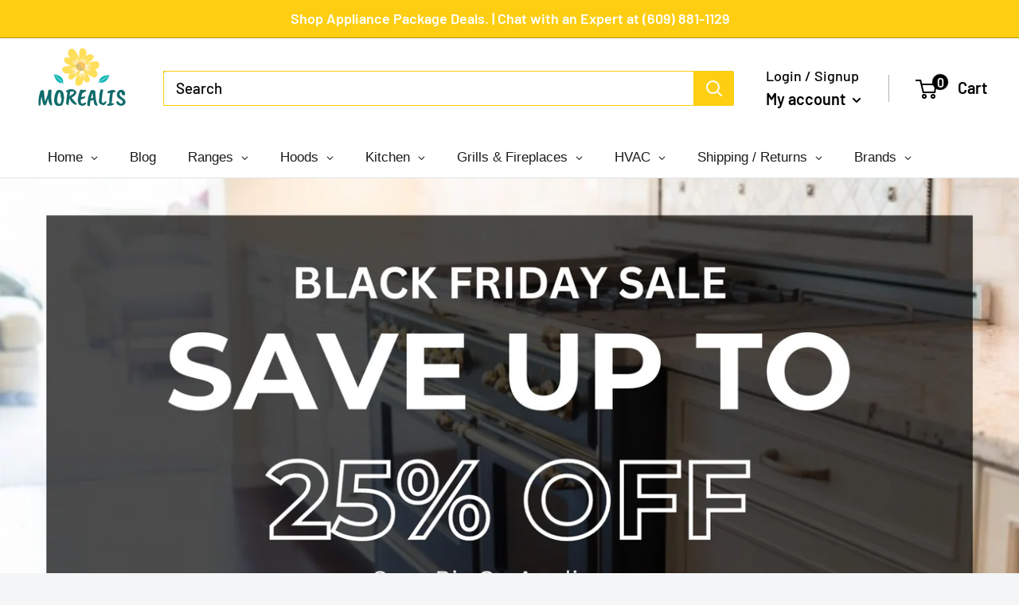

--- FILE ---
content_type: text/html; charset=utf-8
request_url: https://www.morealis.co/
body_size: 56648
content:
<!doctype html>

<html class="no-js" lang="en">
  <head>
<meta name="facebook-domain-verification" content="d8djpsuvef2fw1czxuhvyzbmu456fo" />
    
    <script async src="https://www.googletagmanager.com/gtag/js?id=UA-187994379-1"></script>
<script>
  window.dataLayer = window.dataLayer || [];
  function gtag(){dataLayer.push(arguments);}
  gtag('js', new Date());

  gtag('config', 'UA-187994379-1');
</script>

<meta name="google-site-verification" content="QiADDAP9yY8vFPj8dwy0e6lj-3TD0H4o-vHc-TXHeq4" />

    
    
    
    
    
    
    
    
    
    <meta charset="utf-8">
    <meta name="viewport" content="width=device-width, initial-scale=1.0, height=device-height, minimum-scale=1.0, maximum-scale=5.0">
    <meta name="theme-color" content="#fdce11"><title>Morealis
</title><link rel="canonical" href="https://www.morealis.co/"><link rel="shortcut icon" href="//www.morealis.co/cdn/shop/files/favicon_96x96.png?v=1670325572" type="image/png"><link rel="preload" as="style" href="//www.morealis.co/cdn/shop/t/50/assets/theme.css?v=74334809186825359291674494759">
    <link rel="preload" as="script" href="//www.morealis.co/cdn/shop/t/50/assets/theme.min.js?v=164977014983380440891657097864">
    <link rel="preconnect" href="https://cdn.shopify.com">
    <link rel="preconnect" href="https://fonts.shopifycdn.com">
    <link rel="dns-prefetch" href="https://productreviews.shopifycdn.com">
    <link rel="dns-prefetch" href="https://ajax.googleapis.com">
    <link rel="dns-prefetch" href="https://maps.googleapis.com">
    <link rel="dns-prefetch" href="https://maps.gstatic.com">

    <meta property="og:type" content="website">
  <meta property="og:title" content="Morealis"><meta property="og:url" content="https://www.morealis.co/">
<meta property="og:site_name" content="Morealis"><meta name="twitter:card" content="summary"><meta name="twitter:title" content="Morealis">
  <meta name="twitter:description" content="Morealis">
    <link rel="preload" href="//www.morealis.co/cdn/fonts/barlow/barlow_n6.329f582a81f63f125e63c20a5a80ae9477df68e1.woff2" as="font" type="font/woff2" crossorigin>
<link rel="preload" href="//www.morealis.co/cdn/fonts/barlow/barlow_n5.a193a1990790eba0cc5cca569d23799830e90f07.woff2" as="font" type="font/woff2" crossorigin>

<style>
  @font-face {
  font-family: Barlow;
  font-weight: 600;
  font-style: normal;
  font-display: swap;
  src: url("//www.morealis.co/cdn/fonts/barlow/barlow_n6.329f582a81f63f125e63c20a5a80ae9477df68e1.woff2") format("woff2"),
       url("//www.morealis.co/cdn/fonts/barlow/barlow_n6.0163402e36247bcb8b02716880d0b39568412e9e.woff") format("woff");
}

  @font-face {
  font-family: Barlow;
  font-weight: 500;
  font-style: normal;
  font-display: swap;
  src: url("//www.morealis.co/cdn/fonts/barlow/barlow_n5.a193a1990790eba0cc5cca569d23799830e90f07.woff2") format("woff2"),
       url("//www.morealis.co/cdn/fonts/barlow/barlow_n5.ae31c82169b1dc0715609b8cc6a610b917808358.woff") format("woff");
}

@font-face {
  font-family: Barlow;
  font-weight: 600;
  font-style: normal;
  font-display: swap;
  src: url("//www.morealis.co/cdn/fonts/barlow/barlow_n6.329f582a81f63f125e63c20a5a80ae9477df68e1.woff2") format("woff2"),
       url("//www.morealis.co/cdn/fonts/barlow/barlow_n6.0163402e36247bcb8b02716880d0b39568412e9e.woff") format("woff");
}

@font-face {
  font-family: Barlow;
  font-weight: 600;
  font-style: italic;
  font-display: swap;
  src: url("//www.morealis.co/cdn/fonts/barlow/barlow_i6.5a22bd20fb27bad4d7674cc6e666fb9c77d813bb.woff2") format("woff2"),
       url("//www.morealis.co/cdn/fonts/barlow/barlow_i6.1c8787fcb59f3add01a87f21b38c7ef797e3b3a1.woff") format("woff");
}


  @font-face {
  font-family: Barlow;
  font-weight: 700;
  font-style: normal;
  font-display: swap;
  src: url("//www.morealis.co/cdn/fonts/barlow/barlow_n7.691d1d11f150e857dcbc1c10ef03d825bc378d81.woff2") format("woff2"),
       url("//www.morealis.co/cdn/fonts/barlow/barlow_n7.4fdbb1cb7da0e2c2f88492243ffa2b4f91924840.woff") format("woff");
}

  @font-face {
  font-family: Barlow;
  font-weight: 500;
  font-style: italic;
  font-display: swap;
  src: url("//www.morealis.co/cdn/fonts/barlow/barlow_i5.714d58286997b65cd479af615cfa9bb0a117a573.woff2") format("woff2"),
       url("//www.morealis.co/cdn/fonts/barlow/barlow_i5.0120f77e6447d3b5df4bbec8ad8c2d029d87fb21.woff") format("woff");
}

  @font-face {
  font-family: Barlow;
  font-weight: 700;
  font-style: italic;
  font-display: swap;
  src: url("//www.morealis.co/cdn/fonts/barlow/barlow_i7.50e19d6cc2ba5146fa437a5a7443c76d5d730103.woff2") format("woff2"),
       url("//www.morealis.co/cdn/fonts/barlow/barlow_i7.47e9f98f1b094d912e6fd631cc3fe93d9f40964f.woff") format("woff");
}


  :root {
    --default-text-font-size : 15px;
    --base-text-font-size    : 19px;
    --heading-font-family    : Barlow, sans-serif;
    --heading-font-weight    : 600;
    --heading-font-style     : normal;
    --text-font-family       : Barlow, sans-serif;
    --text-font-weight       : 500;
    --text-font-style        : normal;
    --text-font-bolder-weight: 600;
    --text-link-decoration   : underline;

    --text-color               : #000000;
    --text-color-rgb           : 0, 0, 0;
    --heading-color            : #000000;
    --border-color             : #e1e3e4;
    --border-color-rgb         : 225, 227, 228;
    --form-border-color        : #d4d6d8;
    --accent-color             : #fdce11;
    --accent-color-rgb         : 253, 206, 17;
    --link-color               : #fdce11;
    --link-color-hover         : #c09a02;
    --background               : #f3f5f6;
    --secondary-background     : #ffffff;
    --secondary-background-rgb : 255, 255, 255;
    --accent-background        : rgba(253, 206, 17, 0.08);

    --input-background: #ffffff;

    --error-color       : #ff0000;
    --error-background  : rgba(255, 0, 0, 0.07);
    --success-color     : #00aa00;
    --success-background: rgba(0, 170, 0, 0.11);

    --primary-button-background      : #fdce11;
    --primary-button-background-rgb  : 253, 206, 17;
    --primary-button-text-color      : #ffffff;
    --secondary-button-background    : #fdce11;
    --secondary-button-background-rgb: 253, 206, 17;
    --secondary-button-text-color    : #ffffff;

    --header-background      : #ffffff;
    --header-text-color      : #000000;
    --header-light-text-color: #000000;
    --header-border-color    : rgba(0, 0, 0, 0.3);
    --header-accent-color    : #000000;

    --footer-background-color:    #ffffff;
    --footer-heading-text-color:  #000000;
    --footer-body-text-color:     #000000;
    --footer-body-text-color-rgb: 0, 0, 0;
    --footer-accent-color:        #fdce11;
    --footer-accent-color-rgb:    253, 206, 17;
    --footer-border:              none;
    
    --flickity-arrow-color: #abb1b4;--product-on-sale-accent           : #fdce11;
    --product-on-sale-accent-rgb       : 253, 206, 17;
    --product-on-sale-color            : #ffffff;
    --product-in-stock-color           : #38b6c2;
    --product-low-stock-color          : #ee0000;
    --product-sold-out-color           : #8a9297;
    --product-custom-label-1-background: #38b6c2;
    --product-custom-label-1-color     : #ffffff;
    --product-custom-label-2-background: #00a500;
    --product-custom-label-2-color     : #ffffff;
    --product-review-star-color        : #fdce11;

    --mobile-container-gutter : 20px;
    --desktop-container-gutter: 40px;

    /* Shopify related variables */
    --payment-terms-background-color: #f3f5f6;
  }
</style>

<script>
  // IE11 does not have support for CSS variables, so we have to polyfill them
  if (!(((window || {}).CSS || {}).supports && window.CSS.supports('(--a: 0)'))) {
    const script = document.createElement('script');
    script.type = 'text/javascript';
    script.src = 'https://cdn.jsdelivr.net/npm/css-vars-ponyfill@2';
    script.onload = function() {
      cssVars({});
    };

    document.getElementsByTagName('head')[0].appendChild(script);
  }
</script>


    <script>window.performance && window.performance.mark && window.performance.mark('shopify.content_for_header.start');</script><meta id="shopify-digital-wallet" name="shopify-digital-wallet" content="/2063827008/digital_wallets/dialog">
<meta name="shopify-checkout-api-token" content="3de9eb6779f760571b1e21ee6543ca45">
<meta id="in-context-paypal-metadata" data-shop-id="2063827008" data-venmo-supported="false" data-environment="production" data-locale="en_US" data-paypal-v4="true" data-currency="USD">
<script async="async" src="/checkouts/internal/preloads.js?locale=en-US"></script>
<link rel="preconnect" href="https://shop.app" crossorigin="anonymous">
<script async="async" src="https://shop.app/checkouts/internal/preloads.js?locale=en-US&shop_id=2063827008" crossorigin="anonymous"></script>
<script id="apple-pay-shop-capabilities" type="application/json">{"shopId":2063827008,"countryCode":"US","currencyCode":"USD","merchantCapabilities":["supports3DS"],"merchantId":"gid:\/\/shopify\/Shop\/2063827008","merchantName":"Morealis","requiredBillingContactFields":["postalAddress","email","phone"],"requiredShippingContactFields":["postalAddress","email","phone"],"shippingType":"shipping","supportedNetworks":["visa","masterCard","amex","discover","elo","jcb"],"total":{"type":"pending","label":"Morealis","amount":"1.00"},"shopifyPaymentsEnabled":true,"supportsSubscriptions":true}</script>
<script id="shopify-features" type="application/json">{"accessToken":"3de9eb6779f760571b1e21ee6543ca45","betas":["rich-media-storefront-analytics"],"domain":"www.morealis.co","predictiveSearch":true,"shopId":2063827008,"locale":"en"}</script>
<script>var Shopify = Shopify || {};
Shopify.shop = "morealis.myshopify.com";
Shopify.locale = "en";
Shopify.currency = {"active":"USD","rate":"1.0"};
Shopify.country = "US";
Shopify.theme = {"name":"Copy Competitor Theme","id":133954306278,"schema_name":"Warehouse","schema_version":"1.18.3","theme_store_id":null,"role":"main"};
Shopify.theme.handle = "null";
Shopify.theme.style = {"id":null,"handle":null};
Shopify.cdnHost = "www.morealis.co/cdn";
Shopify.routes = Shopify.routes || {};
Shopify.routes.root = "/";</script>
<script type="module">!function(o){(o.Shopify=o.Shopify||{}).modules=!0}(window);</script>
<script>!function(o){function n(){var o=[];function n(){o.push(Array.prototype.slice.apply(arguments))}return n.q=o,n}var t=o.Shopify=o.Shopify||{};t.loadFeatures=n(),t.autoloadFeatures=n()}(window);</script>
<script>
  window.ShopifyPay = window.ShopifyPay || {};
  window.ShopifyPay.apiHost = "shop.app\/pay";
  window.ShopifyPay.redirectState = null;
</script>
<script id="shop-js-analytics" type="application/json">{"pageType":"index"}</script>
<script defer="defer" async type="module" src="//www.morealis.co/cdn/shopifycloud/shop-js/modules/v2/client.init-shop-cart-sync_Bc8-qrdt.en.esm.js"></script>
<script defer="defer" async type="module" src="//www.morealis.co/cdn/shopifycloud/shop-js/modules/v2/chunk.common_CmNk3qlo.esm.js"></script>
<script type="module">
  await import("//www.morealis.co/cdn/shopifycloud/shop-js/modules/v2/client.init-shop-cart-sync_Bc8-qrdt.en.esm.js");
await import("//www.morealis.co/cdn/shopifycloud/shop-js/modules/v2/chunk.common_CmNk3qlo.esm.js");

  window.Shopify.SignInWithShop?.initShopCartSync?.({"fedCMEnabled":true,"windoidEnabled":true});

</script>
<script>
  window.Shopify = window.Shopify || {};
  if (!window.Shopify.featureAssets) window.Shopify.featureAssets = {};
  window.Shopify.featureAssets['shop-js'] = {"shop-cart-sync":["modules/v2/client.shop-cart-sync_DOpY4EW0.en.esm.js","modules/v2/chunk.common_CmNk3qlo.esm.js"],"shop-button":["modules/v2/client.shop-button_CI-s0xGZ.en.esm.js","modules/v2/chunk.common_CmNk3qlo.esm.js"],"init-fed-cm":["modules/v2/client.init-fed-cm_D2vsy40D.en.esm.js","modules/v2/chunk.common_CmNk3qlo.esm.js"],"init-windoid":["modules/v2/client.init-windoid_CXNAd0Cm.en.esm.js","modules/v2/chunk.common_CmNk3qlo.esm.js"],"shop-toast-manager":["modules/v2/client.shop-toast-manager_Cx0C6may.en.esm.js","modules/v2/chunk.common_CmNk3qlo.esm.js"],"shop-cash-offers":["modules/v2/client.shop-cash-offers_CL9Nay2h.en.esm.js","modules/v2/chunk.common_CmNk3qlo.esm.js","modules/v2/chunk.modal_CvhjeixQ.esm.js"],"avatar":["modules/v2/client.avatar_BTnouDA3.en.esm.js"],"init-shop-email-lookup-coordinator":["modules/v2/client.init-shop-email-lookup-coordinator_B9mmbKi4.en.esm.js","modules/v2/chunk.common_CmNk3qlo.esm.js"],"init-shop-cart-sync":["modules/v2/client.init-shop-cart-sync_Bc8-qrdt.en.esm.js","modules/v2/chunk.common_CmNk3qlo.esm.js"],"pay-button":["modules/v2/client.pay-button_Bhm3077V.en.esm.js","modules/v2/chunk.common_CmNk3qlo.esm.js"],"init-customer-accounts-sign-up":["modules/v2/client.init-customer-accounts-sign-up_C7zhr03q.en.esm.js","modules/v2/client.shop-login-button_BbMx65lK.en.esm.js","modules/v2/chunk.common_CmNk3qlo.esm.js","modules/v2/chunk.modal_CvhjeixQ.esm.js"],"init-shop-for-new-customer-accounts":["modules/v2/client.init-shop-for-new-customer-accounts_rLbLSDTe.en.esm.js","modules/v2/client.shop-login-button_BbMx65lK.en.esm.js","modules/v2/chunk.common_CmNk3qlo.esm.js","modules/v2/chunk.modal_CvhjeixQ.esm.js"],"checkout-modal":["modules/v2/client.checkout-modal_Fp9GouFF.en.esm.js","modules/v2/chunk.common_CmNk3qlo.esm.js","modules/v2/chunk.modal_CvhjeixQ.esm.js"],"init-customer-accounts":["modules/v2/client.init-customer-accounts_DkVf8Jdu.en.esm.js","modules/v2/client.shop-login-button_BbMx65lK.en.esm.js","modules/v2/chunk.common_CmNk3qlo.esm.js","modules/v2/chunk.modal_CvhjeixQ.esm.js"],"shop-login-button":["modules/v2/client.shop-login-button_BbMx65lK.en.esm.js","modules/v2/chunk.common_CmNk3qlo.esm.js","modules/v2/chunk.modal_CvhjeixQ.esm.js"],"shop-login":["modules/v2/client.shop-login_B9KWmZaW.en.esm.js","modules/v2/chunk.common_CmNk3qlo.esm.js","modules/v2/chunk.modal_CvhjeixQ.esm.js"],"shop-follow-button":["modules/v2/client.shop-follow-button_B-omSWeu.en.esm.js","modules/v2/chunk.common_CmNk3qlo.esm.js","modules/v2/chunk.modal_CvhjeixQ.esm.js"],"lead-capture":["modules/v2/client.lead-capture_DZQFWrYz.en.esm.js","modules/v2/chunk.common_CmNk3qlo.esm.js","modules/v2/chunk.modal_CvhjeixQ.esm.js"],"payment-terms":["modules/v2/client.payment-terms_Bl_bs7GP.en.esm.js","modules/v2/chunk.common_CmNk3qlo.esm.js","modules/v2/chunk.modal_CvhjeixQ.esm.js"]};
</script>
<script>(function() {
  var isLoaded = false;
  function asyncLoad() {
    if (isLoaded) return;
    isLoaded = true;
    var urls = ["\/\/static.zotabox.com\/a\/8\/a82dd7c9e76e2bec03cc70bd2ebbf169\/widgets.js?shop=morealis.myshopify.com","https:\/\/services.nofraud.com\/js\/device.js?shop=morealis.myshopify.com","https:\/\/cdn.recovermycart.com\/scripts\/keepcart\/CartJS.min.js?shop=morealis.myshopify.com\u0026shop=morealis.myshopify.com","https:\/\/app.cpscentral.com\/admside\/js\/Shopify_App\/shopify.js?shop=morealis.myshopify.com","https:\/\/app.cpscentral.com\/admside\/js\/Shopify_App\/shopify_cart.js?shop=morealis.myshopify.com","https:\/\/s3.eu-west-1.amazonaws.com\/production-klarna-il-shopify-osm\/a6c5e37d3b587ca7438f15aa90b429b47085a035\/morealis.myshopify.com-1708613724118.js?shop=morealis.myshopify.com","https:\/\/omnisnippet1.com\/platforms\/shopify.js?source=scriptTag\u0026v=2025-05-15T12\u0026shop=morealis.myshopify.com"];
    for (var i = 0; i < urls.length; i++) {
      var s = document.createElement('script');
      s.type = 'text/javascript';
      s.async = true;
      s.src = urls[i];
      var x = document.getElementsByTagName('script')[0];
      x.parentNode.insertBefore(s, x);
    }
  };
  if(window.attachEvent) {
    window.attachEvent('onload', asyncLoad);
  } else {
    window.addEventListener('load', asyncLoad, false);
  }
})();</script>
<script id="__st">var __st={"a":2063827008,"offset":-18000,"reqid":"f0724f9f-9312-4029-8328-117cc5c446b8-1762135973","pageurl":"www.morealis.co\/","u":"a9533d8eec00","p":"home"};</script>
<script>window.ShopifyPaypalV4VisibilityTracking = true;</script>
<script id="captcha-bootstrap">!function(){'use strict';const t='contact',e='account',n='new_comment',o=[[t,t],['blogs',n],['comments',n],[t,'customer']],c=[[e,'customer_login'],[e,'guest_login'],[e,'recover_customer_password'],[e,'create_customer']],r=t=>t.map((([t,e])=>`form[action*='/${t}']:not([data-nocaptcha='true']) input[name='form_type'][value='${e}']`)).join(','),a=t=>()=>t?[...document.querySelectorAll(t)].map((t=>t.form)):[];function s(){const t=[...o],e=r(t);return a(e)}const i='password',u='form_key',d=['recaptcha-v3-token','g-recaptcha-response','h-captcha-response',i],f=()=>{try{return window.sessionStorage}catch{return}},m='__shopify_v',_=t=>t.elements[u];function p(t,e,n=!1){try{const o=window.sessionStorage,c=JSON.parse(o.getItem(e)),{data:r}=function(t){const{data:e,action:n}=t;return t[m]||n?{data:e,action:n}:{data:t,action:n}}(c);for(const[e,n]of Object.entries(r))t.elements[e]&&(t.elements[e].value=n);n&&o.removeItem(e)}catch(o){console.error('form repopulation failed',{error:o})}}const l='form_type',E='cptcha';function T(t){t.dataset[E]=!0}const w=window,h=w.document,L='Shopify',v='ce_forms',y='captcha';let A=!1;((t,e)=>{const n=(g='f06e6c50-85a8-45c8-87d0-21a2b65856fe',I='https://cdn.shopify.com/shopifycloud/storefront-forms-hcaptcha/ce_storefront_forms_captcha_hcaptcha.v1.5.2.iife.js',D={infoText:'Protected by hCaptcha',privacyText:'Privacy',termsText:'Terms'},(t,e,n)=>{const o=w[L][v],c=o.bindForm;if(c)return c(t,g,e,D).then(n);var r;o.q.push([[t,g,e,D],n]),r=I,A||(h.body.append(Object.assign(h.createElement('script'),{id:'captcha-provider',async:!0,src:r})),A=!0)});var g,I,D;w[L]=w[L]||{},w[L][v]=w[L][v]||{},w[L][v].q=[],w[L][y]=w[L][y]||{},w[L][y].protect=function(t,e){n(t,void 0,e),T(t)},Object.freeze(w[L][y]),function(t,e,n,w,h,L){const[v,y,A,g]=function(t,e,n){const i=e?o:[],u=t?c:[],d=[...i,...u],f=r(d),m=r(i),_=r(d.filter((([t,e])=>n.includes(e))));return[a(f),a(m),a(_),s()]}(w,h,L),I=t=>{const e=t.target;return e instanceof HTMLFormElement?e:e&&e.form},D=t=>v().includes(t);t.addEventListener('submit',(t=>{const e=I(t);if(!e)return;const n=D(e)&&!e.dataset.hcaptchaBound&&!e.dataset.recaptchaBound,o=_(e),c=g().includes(e)&&(!o||!o.value);(n||c)&&t.preventDefault(),c&&!n&&(function(t){try{if(!f())return;!function(t){const e=f();if(!e)return;const n=_(t);if(!n)return;const o=n.value;o&&e.removeItem(o)}(t);const e=Array.from(Array(32),(()=>Math.random().toString(36)[2])).join('');!function(t,e){_(t)||t.append(Object.assign(document.createElement('input'),{type:'hidden',name:u})),t.elements[u].value=e}(t,e),function(t,e){const n=f();if(!n)return;const o=[...t.querySelectorAll(`input[type='${i}']`)].map((({name:t})=>t)),c=[...d,...o],r={};for(const[a,s]of new FormData(t).entries())c.includes(a)||(r[a]=s);n.setItem(e,JSON.stringify({[m]:1,action:t.action,data:r}))}(t,e)}catch(e){console.error('failed to persist form',e)}}(e),e.submit())}));const S=(t,e)=>{t&&!t.dataset[E]&&(n(t,e.some((e=>e===t))),T(t))};for(const o of['focusin','change'])t.addEventListener(o,(t=>{const e=I(t);D(e)&&S(e,y())}));const B=e.get('form_key'),M=e.get(l),P=B&&M;t.addEventListener('DOMContentLoaded',(()=>{const t=y();if(P)for(const e of t)e.elements[l].value===M&&p(e,B);[...new Set([...A(),...v().filter((t=>'true'===t.dataset.shopifyCaptcha))])].forEach((e=>S(e,t)))}))}(h,new URLSearchParams(w.location.search),n,t,e,['guest_login'])})(!0,!0)}();</script>
<script integrity="sha256-52AcMU7V7pcBOXWImdc/TAGTFKeNjmkeM1Pvks/DTgc=" data-source-attribution="shopify.loadfeatures" defer="defer" src="//www.morealis.co/cdn/shopifycloud/storefront/assets/storefront/load_feature-81c60534.js" crossorigin="anonymous"></script>
<script crossorigin="anonymous" defer="defer" src="//www.morealis.co/cdn/shopifycloud/storefront/assets/shopify_pay/storefront-65b4c6d7.js?v=20250812"></script>
<script data-source-attribution="shopify.dynamic_checkout.dynamic.init">var Shopify=Shopify||{};Shopify.PaymentButton=Shopify.PaymentButton||{isStorefrontPortableWallets:!0,init:function(){window.Shopify.PaymentButton.init=function(){};var t=document.createElement("script");t.src="https://www.morealis.co/cdn/shopifycloud/portable-wallets/latest/portable-wallets.en.js",t.type="module",document.head.appendChild(t)}};
</script>
<script data-source-attribution="shopify.dynamic_checkout.buyer_consent">
  function portableWalletsHideBuyerConsent(e){var t=document.getElementById("shopify-buyer-consent"),n=document.getElementById("shopify-subscription-policy-button");t&&n&&(t.classList.add("hidden"),t.setAttribute("aria-hidden","true"),n.removeEventListener("click",e))}function portableWalletsShowBuyerConsent(e){var t=document.getElementById("shopify-buyer-consent"),n=document.getElementById("shopify-subscription-policy-button");t&&n&&(t.classList.remove("hidden"),t.removeAttribute("aria-hidden"),n.addEventListener("click",e))}window.Shopify?.PaymentButton&&(window.Shopify.PaymentButton.hideBuyerConsent=portableWalletsHideBuyerConsent,window.Shopify.PaymentButton.showBuyerConsent=portableWalletsShowBuyerConsent);
</script>
<script data-source-attribution="shopify.dynamic_checkout.cart.bootstrap">document.addEventListener("DOMContentLoaded",(function(){function t(){return document.querySelector("shopify-accelerated-checkout-cart, shopify-accelerated-checkout")}if(t())Shopify.PaymentButton.init();else{new MutationObserver((function(e,n){t()&&(Shopify.PaymentButton.init(),n.disconnect())})).observe(document.body,{childList:!0,subtree:!0})}}));
</script>
<link id="shopify-accelerated-checkout-styles" rel="stylesheet" media="screen" href="https://www.morealis.co/cdn/shopifycloud/portable-wallets/latest/accelerated-checkout-backwards-compat.css" crossorigin="anonymous">
<style id="shopify-accelerated-checkout-cart">
        #shopify-buyer-consent {
  margin-top: 1em;
  display: inline-block;
  width: 100%;
}

#shopify-buyer-consent.hidden {
  display: none;
}

#shopify-subscription-policy-button {
  background: none;
  border: none;
  padding: 0;
  text-decoration: underline;
  font-size: inherit;
  cursor: pointer;
}

#shopify-subscription-policy-button::before {
  box-shadow: none;
}

      </style>

<script>window.performance && window.performance.mark && window.performance.mark('shopify.content_for_header.end');</script>

    <link rel="stylesheet" href="//www.morealis.co/cdn/shop/t/50/assets/theme.css?v=74334809186825359291674494759">
    <link rel="stylesheet" href="//www.morealis.co/cdn/shop/t/50/assets/new.css?v=115376601600298612301759332533">

    


  <script type="application/ld+json">
  {
    "@context": "http://schema.org",
    "@type": "BreadcrumbList",
  "itemListElement": [{
      "@type": "ListItem",
      "position": 1,
      "name": "Home",
      "item": "https://www.morealis.co"
    }]
  }
  </script>


    <script>
      // This allows to expose several variables to the global scope, to be used in scripts
      window.theme = {
        pageType: "index",
        cartCount: 0,
        moneyFormat: "\u003cspan class=money\u003e${{amount}}\u003c\/span\u003e",
        moneyWithCurrencyFormat: "\u003cspan class=money\u003e${{amount}}\u003c\/span\u003e",
        showDiscount: true,
        discountMode: "saving",
        searchMode: "product,article",
        searchUnavailableProducts: "hide",
        cartType: "drawer"
      };

      window.routes = {
        rootUrl: "\/",
        rootUrlWithoutSlash: '',
        cartUrl: "\/cart",
        cartAddUrl: "\/cart\/add",
        cartChangeUrl: "\/cart\/change",
        searchUrl: "\/search",
        productRecommendationsUrl: "\/recommendations\/products"
      };

      window.languages = {
        productRegularPrice: "Regular price",
        productSalePrice: "Sale price",
        collectionOnSaleLabel: "Save {{savings}}",
        productFormUnavailable: "Unavailable",
        productFormAddToCart: "Add to cart",
        productFormSoldOut: "Sold out",
        productAdded: "Product has been added to your cart",
        productAddedShort: "Added!",
        shippingEstimatorNoResults: "No shipping could be found for your address.",
        shippingEstimatorOneResult: "There is one shipping rate for your address:",
        shippingEstimatorMultipleResults: "There are {{count}} shipping rates for your address:",
        shippingEstimatorErrors: "There are some errors:"
      };

      window.lazySizesConfig = {
        loadHidden: false,
        hFac: 0.8,
        expFactor: 3,
        customMedia: {
          '--phone': '(max-width: 640px)',
          '--tablet': '(min-width: 641px) and (max-width: 1023px)',
          '--lap': '(min-width: 1024px)'
        }
      };

      document.documentElement.className = document.documentElement.className.replace('no-js', 'js');
    </script><script src="//www.morealis.co/cdn/shop/t/50/assets/theme.min.js?v=164977014983380440891657097864" defer></script>
    <script src="//www.morealis.co/cdn/shop/t/50/assets/custom.js?v=90373254691674712701657097863" defer></script><script>
        (function () {
          window.onpageshow = function() {
            // We force re-freshing the cart content onpageshow, as most browsers will serve a cache copy when hitting the
            // back button, which cause staled data
            document.documentElement.dispatchEvent(new CustomEvent('cart:refresh', {
              bubbles: true,
              detail: {scrollToTop: false}
            }));
          };
        })();
      </script><script>
    
    
    
    
    
    
    var gsf_conversion_data = {page_type : 'home', event : 'page_view', data : {product_data : [{variant_id : 43545132990694, product_id : 8064912720102, name : "1 Year Major Appliance under $1,500.00  (In-Home)", price : "24.99", currency : "USD", sku : "LGAP11500", brand : "Consumer Priority Service", variant : "Default Title", category : "Warranty"}, {variant_id : 43545133023462, product_id : 8064912752870, name : "1 Year Major Appliance under $10,000.00  (In-Home)", price : "199.99", currency : "USD", sku : "LGAP110000", brand : "Consumer Priority Service", variant : "Default Title", category : "Warranty"}], total_price :"224.98", shop_currency : "USD"}};
    
    
</script>
  <!-- "snippets/judgeme_core.liquid" was not rendered, the associated app was uninstalled -->

 <!--begin-boost-pfs-filter-css-->
   <link rel="preload stylesheet" href="//www.morealis.co/cdn/shop/t/50/assets/boost-pfs-instant-search.css?v=144894423800032626511657097882" as="style"><link href="//www.morealis.co/cdn/shop/t/50/assets/boost-pfs-custom.css?v=94297602843996715281657568245" rel="stylesheet" type="text/css" media="all" />

 <!--end-boost-pfs-filter-css-->

 
<!-- BEGIN app block: shopify://apps/globo-mega-menu/blocks/app-embed/7a00835e-fe40-45a5-a615-2eb4ab697b58 -->
<link href="//cdn.shopify.com/extensions/019a2e22-dce2-7a62-b2ae-01cd298061bf/menufrontend-276/assets/main-navigation-styles.min.css" rel="stylesheet" type="text/css" media="all" />
<link href="//cdn.shopify.com/extensions/019a2e22-dce2-7a62-b2ae-01cd298061bf/menufrontend-276/assets/theme-styles.min.css" rel="stylesheet" type="text/css" media="all" />
<script type="text/javascript" hs-ignore data-cookieconsent="ignore" data-ccm-injected>
document.getElementsByTagName('html')[0].classList.add('globo-menu-loading');
window.GloboMenuConfig = window.GloboMenuConfig || {}
window.GloboMenuConfig.curLocale = "en";
window.GloboMenuConfig.shop = "morealis.myshopify.com";
window.GloboMenuConfig.GloboMenuLocale = "en";
window.GloboMenuConfig.locale = "en";
window.menuRootUrl = "";
window.GloboMenuCustomer = false;
window.GloboMenuAssetsUrl = 'https://cdn.shopify.com/extensions/019a2e22-dce2-7a62-b2ae-01cd298061bf/menufrontend-276/assets/';
window.GloboMenuFilesUrl = '//www.morealis.co/cdn/shop/files/';
window.GloboMenuLinklists = {"main-menu": [{'url' :"\/", 'title': "Home"},{'url' :"\/collections\/kitchen", 'title': "Shop"},{'url' :"\/pages\/build-your-own-appliance-package", 'title': "Build Your Package"},{'url' :"\/pages\/faq", 'title': "FAQ"},{'url' :"\/pages\/contact-us", 'title': "Contact Us"},{'url' :"\/pages\/brands", 'title': "Brands"},{'url' :"\/pages\/vip-consultation", 'title': "VIP Consultation"}],"footer": [{'url' :"\/pages\/contact-us", 'title': "Contact Us"},{'url' :"\/pages\/faq", 'title': "FAQ"},{'url' :"\/pages\/shipping-information", 'title': "Shipping"},{'url' :"\/pages\/refund-policy", 'title': "Returns"},{'url' :"\/pages\/finance-program", 'title': "Finance Program"},{'url' :"\/pages\/privacy-policy", 'title': "Privacy Policy"},{'url' :"\/pages\/terms-of-service", 'title': "Terms of Service"}],"sidebar-menu": [{'url' :"\/pages\/faq", 'title': "FAQ"},{'url' :"\/pages\/contact-us", 'title': "Contact Us"}],"site-info": [{'url' :"https:\/\/morealis.co\/search", 'title': "Search"},{'url' :"\/pages\/track-order", 'title': "Track Order"},{'url' :"\/pages\/shipping-information", 'title': "Shipping Info"},{'url' :"\/pages\/payment-faqs", 'title': "Payment FAQs"},{'url' :"\/pages\/refund-policy", 'title': "Return Policy"},{'url' :"\/pages\/terms-of-service", 'title': "Terms of Service"},{'url' :"\/pages\/privacy-policy", 'title': "Privacy Policy"},{'url' :"\/pages\/faq", 'title': "Frequently Asked Questions"},{'url' :"\/pages\/contact-us", 'title': "Contact Us"}],"catalog": [{'url' :"\/", 'title': "Home"},{'url' :"\/collections\/best-sellers", 'title': "Shop"},{'url' :"\/pages\/track-order", 'title': "Track Order"},{'url' :"\/pages\/about-us", 'title': "About Us"},{'url' :"\/pages\/contact-us", 'title': "Contact"}],"main-menu-brooklyn": [{'url' :"\/collections", 'title': "Shop"},{'url' :"\/pages\/track-order", 'title': "Order Tracking"},{'url' :"\/pages\/faq", 'title': "FAQ"},{'url' :"\/pages\/contact-us", 'title': "Contact Us"}],"test": [{'url' :"\/collections\/clearance", 'title': "Fathers Day Sale"},{'url' :"\/collections\/thor-package", 'title': "Appliance Packages"},{'url' :"\/collections\/range-hoods", 'title': "Range Hoods"},{'url' :"\/collections\/fire-magic-grills", 'title': "Grills"},{'url' :"\/collections\/laviva", 'title': "Furniture"},{'url' :"\/collections\/anderson-teak", 'title': "Outdoor"},{'url' :"\/collections\/adagio", 'title': "Wall Fountains"},{'url' :"\/collections\/ilveusa", 'title': "Best Sellers"}],"top-navigation": [{'url' :"\/pages\/build-your-own-appliance-package", 'title': "Design Your Bundle"},{'url' :"\/pages\/faq", 'title': "FAQ"},{'url' :"\/pages\/contact-us", 'title': "Contact Us"},{'url' :"\/pages\/happy-customers", 'title': "Reviews"},{'url' :"\/blogs\/trending-articles", 'title': "Blog"},{'url' :"\/pages\/installation-and-contractor-services", 'title': "Installation Services"},{'url' :"\/pages\/brands", 'title': "Brands"},{'url' :"\/pages\/finance-program", 'title': "Finance Program"},{'url' :"\/pages\/military-purchase-program", 'title': "Military Program"}],"footer-quick-links": [{'url' :"\/pages\/faq", 'title': "FAQ"},{'url' :"\/pages\/shipping-information", 'title': "Shipping Info"},{'url' :"\/pages\/terms-of-service", 'title': "Terms of Service"},{'url' :"\/pages\/refund-policy", 'title': "Refund Policy"},{'url' :"\/pages\/privacy-policy", 'title': "Privacy Policy"},{'url' :"\/pages\/about-us", 'title': "About Us"},{'url' :"\/pages\/affiliate-program", 'title': "Affiliate Program"},{'url' :"\/pages\/track-order", 'title': "Track Your Order"},{'url' :"\/pages\/happy-customers", 'title': "Customer Testimonials"},{'url' :"\/blogs\/trending-articles", 'title': "Blog"},{'url' :"\/pages\/build-your-own-appliance-package", 'title': "Build Your Bundle"},{'url' :"\/pages\/contact-us", 'title': "Contact Us"}],"morealis": [{'url' :"\/collections\/appliance-package", 'title': "Appliance Package"},{'url' :"\/collections\/best-sellers-1", 'title': "Best Sellers"},{'url' :"\/collections\/freestanding-ranges", 'title': "Ranges"},{'url' :"\/collections\/range-hoods", 'title': "Range Hoods"},{'url' :"\/collections\/grills", 'title': "Grills"},{'url' :"\/collections\/sale", 'title': "Sale"}],"info": [{'url' :"\/pages\/shipping-information", 'title': "Shipping Information"},{'url' :"\/pages\/refund-policy", 'title': "Return Policy"},{'url' :"\/pages\/privacy-policy", 'title': "Privacy Policy"},{'url' :"\/pages\/terms-of-service", 'title': "Terms of Service"}],"about": [{'url' :"\/pages\/business-program", 'title': "Build Your Bundle"},{'url' :"\/pages\/about-us", 'title': "About Us"},{'url' :"\/pages\/faq", 'title': "Frequently Asked Questions"},{'url' :"\/pages\/affiliate-program", 'title': "Affiliate Program"},{'url' :"\/pages\/testimonials", 'title': "Happy Customers"},{'url' :"\/pages\/vip-consultation", 'title': "VIP Consultation"}],"customer-account-main-menu": [{'url' :"\/", 'title': "Shop"},{'url' :"https:\/\/shopify.com\/2063827008\/account\/orders?locale=en\u0026region_country=US", 'title': "Orders"}]}
window.GloboMenuConfig.is_app_embedded = true;
</script>

<script hs-ignore data-cookieconsent="ignore" data-ccm-injected type="text/javascript">
  window.GloboMenus = window.GloboMenus || [];
  var menuKey = 20132;
  window.GloboMenus[menuKey] = window.GloboMenus[menuKey] || {};
  window.GloboMenus[menuKey].id = menuKey;window.GloboMenus[menuKey].replacement = {"type":"auto"};window.GloboMenus[menuKey].type = "main";
  window.GloboMenus[menuKey].schedule = null;
  window.GloboMenus[menuKey].settings ={"font":{"tab_fontsize":"18","menu_fontsize":"17","tab_fontfamily":"Roboto Slab","tab_fontweight":"regular","menu_fontfamily":"Roboto Slab","menu_fontweight":"500","tab_fontfamily_2":"\"DIN Next\", sans-seri","menu_fontfamily_2":"\"DIN Next\", sans-seri","submenu_text_fontsize":"17","tab_fontfamily_custom":true,"menu_fontfamily_custom":true,"submenu_text_fontfamily":"Roboto Slab","submenu_text_fontweight":"regular","submenu_heading_fontsize":"17","submenu_text_fontfamily_2":"\"DIN Next\", sans-seri","submenu_heading_fontfamily":"Roboto Slab","submenu_heading_fontweight":"regular","submenu_description_fontsize":"19","submenu_heading_fontfamily_2":"\"DIN Next\", sans-seri","submenu_description_fontfamily":"Roboto Slab","submenu_description_fontweight":"regular","submenu_text_fontfamily_custom":true,"submenu_description_fontfamily_2":"\"DIN Next\", sans-seri","submenu_heading_fontfamily_custom":true,"submenu_description_fontfamily_custom":true},"color":{"menu_text":"rgba(28, 27, 27, 1)","menu_border":"#0f0f0f","submenu_text":"#313131","atc_text_color":"#FFFFFF","submenu_border":"#d1d1d1","menu_background":"rgba(11, 0, 0, 0)","menu_text_hover":"rgba(28, 27, 27, 1)","sale_text_color":"#ffffff","submenu_heading":"rgba(0, 4, 5, 1)","tab_heading_color":"#202020","soldout_text_color":"#757575","submenu_background":"#ffffff","submenu_text_hover":"#000000","submenu_description":"#969696","atc_background_color":"#1F1F1F","atc_text_color_hover":"#FFFFFF","tab_background_hover":"#d9d9d9","menu_background_hover":"rgba(13, 0, 0, 0)","sale_background_color":"#ec523e","soldout_background_color":"#d5d5d5","tab_heading_active_color":"#000000","submenu_description_hover":"rgba(56, 182, 194, 1)","atc_background_color_hover":"#000000"},"general":{"align":"left","login":false,"border":false,"logout":false,"search":false,"account":false,"trigger":"hover","register":false,"atcButton":false,"indicators":true,"responsive":"768","transition":"fade","menu_padding":"20","carousel_loop":true,"mobile_border":true,"mobile_trigger":"click_toggle","submenu_border":true,"tab_lineheight":"50","menu_lineheight":"50","lazy_load_enable":false,"transition_delay":"150","transition_speed":"300","carousel_auto_play":true,"dropdown_lineheight":"50","linklist_lineheight":"30","mobile_sticky_header":true,"desktop_sticky_header":true,"mobile_hide_linklist_submenu":false},"language":{"name":"Name","sale":"Sale","send":"Send","view":"View details","email":"Email","phone":"Phone Number","search":"Search for...","message":"Message","sold_out":"Sold out","add_to_cart":"Add to cart"}};
  window.GloboMenus[menuKey].itemsLength = 9;
</script><script type="template/html" id="globoMenu20132HTML"><ul class="gm-menu gm-menu-20132 gm-mobile-bordered gm-has-retractor gm-submenu-align-left gm-menu-trigger-hover gm-transition-fade" data-menu-id="20132" data-transition-speed="300" data-transition-delay="150">
<li data-gmmi="0" data-gmdi="0" class="gm-item gm-level-0 gm-has-submenu gm-submenu-mega gm-submenu-align-full"><a class="gm-target" title="Home"><span class="gm-text">Home</span><span class="gm-retractor"></span></a><div 
      class="gm-submenu gm-mega gm-submenu-bordered" 
      style=""
    ><div style="" class="submenu-background"></div>
      <ul class="gm-grid">
<li class="gm-item gm-grid-item gmcol-3 gm-has-submenu"><ul style="--columns:1" class="gm-links">
<li class="gm-item gm-heading"><div class="gm-target" title="Appliances"><span class="gm-text">Appliances</span></div>
</li>
<li class="gm-item"><a class="gm-target" title="Packages" href="/collections/appliance-package"><span class="gm-text">Packages</span></a>
</li>
<li class="gm-item"><a class="gm-target" title="Refrigerator" href="/collections/refrigerators"><span class="gm-text">Refrigerator</span></a>
</li>
<li class="gm-item"><a class="gm-target" title="Microwave" href="/collections/microwaves"><span class="gm-text">Microwave</span></a>
</li>
<li class="gm-item"><a class="gm-target" title="Dishwasher" href="/collections/dishwasher"><span class="gm-text">Dishwasher</span></a>
</li></ul>
</li>
<li class="gm-item gm-grid-item gmcol-3 gm-has-submenu"><ul style="--columns:1" class="gm-links">
<li class="gm-item gm-heading"><div class="gm-target" title="Fountains"><span class="gm-text">Fountains</span></div>
</li>
<li class="gm-item"><a class="gm-target" title="All Fountains" href="/collections/all-fountains"><span class="gm-text">All Fountains</span></a>
</li>
<li class="gm-item"><a class="gm-target" title="Aspen Falls" href="/collections/aspen-falls"><span class="gm-text">Aspen Falls</span></a>
</li>
<li class="gm-item"><a class="gm-target" title="Calming Waters" href="/collections/calming-waters"><span class="gm-text">Calming Waters</span></a>
</li>
<li class="gm-item"><a class="gm-target" title="Deep Creek" href="/collections/deep-creek"><span class="gm-text">Deep Creek</span></a>
</li>
<li class="gm-item"><a class="gm-target" title="Olympus Falls" href="/collections/olympus-falls"><span class="gm-text">Olympus Falls</span></a>
</li>
<li class="gm-item"><a class="gm-target" title="Serene Waters" href="/collections/serene-waters"><span class="gm-text">Serene Waters</span></a>
</li></ul>
</li>
<li class="gm-item gm-grid-item gmcol-3 gm-image-2">
    <div class="gm-image"  style="--gm-item-image-width:auto">
      <a title="Zline Appliance package" href="/collections/zline-appliance-package"><img
            
            data-sizes="auto"
            src="//www.morealis.co/cdn/shop/files/1657719055_0_2048x.jpg?v=258391046668167149"
            width=""
            height=""
            data-widths="[40, 100, 140, 180, 250, 260, 275, 305, 440, 610, 720, 930, 1080, 1200, 1640, 2048]"
            class=""
            alt="Zline Appliance package"
          /><div class="gm-target">
          <span class="gm-text">
            Zline Appliance package
</span>
        </div></a>
    </div>
  </li>
<li class="gm-item gm-grid-item gmcol-3 gm-image-2">
    <div class="gm-image"  style="--gm-item-image-width:auto">
      <a title="Kucht Appliance Package" href="/collections/kucht-package"><img
            
            data-sizes="auto"
            src="//www.morealis.co/cdn/shop/files/1657719348_0_2048x.jpg?v=11521364380227345431"
            width=""
            height=""
            data-widths="[40, 100, 140, 180, 250, 260, 275, 305, 440, 610, 720, 930, 1080, 1200, 1640, 2048]"
            class=""
            alt="Kucht Appliance Package"
          /><div class="gm-target">
          <span class="gm-text">
            Kucht Appliance Package
</span>
        </div></a>
    </div>
  </li></ul>
    </div></li>

<li data-gmmi="1" data-gmdi="1" class="gm-item gm-level-0"><a class="gm-target" title="Blog" href="https://www.morealis.co/blogs/trending-articles"><span class="gm-text">Blog</span></a></li>

<li data-gmmi="2" data-gmdi="2" class="gm-item gm-level-0 gm-has-submenu gm-submenu-mega gm-submenu-align-full"><a class="gm-target" title="Ranges" href="/collections/freestanding-ranges"><span class="gm-text">Ranges</span><span class="gm-retractor"></span></a><div 
      class="gm-submenu gm-mega gm-submenu-bordered" 
      style=""
    ><div style="" class="submenu-background"></div>
      <ul class="gm-grid">
<li class="gm-item gm-grid-item gmcol-4 gm-has-submenu"><ul style="--columns:1" class="gm-links">
<li class="gm-item gm-heading"><div class="gm-target" title="Ranges by Type"><span class="gm-text">Ranges by Type</span></div>
</li>
<li class="gm-item"><a class="gm-target" title="All Ranges" href="/collections/freestanding-ranges"><span class="gm-text">All Ranges</span></a>
</li>
<li class="gm-item"><a class="gm-target" title="Gas Ranges" href="/collections/gas-ranges-1"><span class="gm-text">Gas Ranges</span></a>
</li>
<li class="gm-item"><a class="gm-target" title="Electric Ranges" href="/collections/electric-ranges"><span class="gm-text">Electric Ranges</span></a>
</li>
<li class="gm-item"><a class="gm-target" title="Dual Fuel (Gas Cooktop, Electric Oven)" href="/collections/dual-fuel"><span class="gm-text">Dual Fuel (Gas Cooktop, Electric Oven)</span></a>
</li>
<li class="gm-item"><a class="gm-target" title="Range Accessories" href="/collections/range-accessories"><span class="gm-text">Range Accessories</span></a>
</li></ul>
</li>
<li class="gm-item gm-grid-item gmcol-3">
    <div class="gm-image"  style="--gm-item-image-width:auto">
      <a title="" href="/collections/ilveusa"><img
            
            data-sizes="auto"
            src="//www.morealis.co/cdn/shop/files/1657714522_0_2048x.jpg?v=8345073760076274579"
            width=""
            height=""
            data-widths="[40, 100, 140, 180, 250, 260, 275, 305, 440, 610, 720, 930, 1080, 1200, 1640, 2048]"
            class=""
            alt=""
          /></a>
    </div>
  </li>
<li class="gm-item gm-grid-item gmcol-3 gm-has-submenu"><ul style="--columns:1" class="gm-links gm-jc-center">
<li class="gm-item gm-heading"><a class="gm-target" title="" href="/collections/ilveusa"><img
            
            data-sizes="auto"
            src="//www.morealis.co/cdn/shop/files/1657929065_0_2048x.png?v=13848557437469643787"
            width=""
            height=""
            alt=""
            data-widths="[40, 100, 140, 180, 250, 260, 275, 305, 440, 610, 720, 930, 1080, 1200, 1640, 2048]"
            class=""
          /><span class="gm-text"></span></a>
</li>
<li class="gm-item"><a class="gm-target" title="" href="/collections/forte"><img
            
            data-sizes="auto"
            src="//www.morealis.co/cdn/shop/files/1657707203_0_2048x.png?v=14247704512473998071"
            width=""
            height=""
            alt=""
            data-widths="[40, 100, 140, 180, 250, 260, 275, 305, 440, 610, 720, 930, 1080, 1200, 1640, 2048]"
            class=""
          /><span class="gm-text"></span></a>
</li>
<li class="gm-item"><a class="gm-target" title="" href="/collections/forno"><img
            
            data-sizes="auto"
            src="//www.morealis.co/cdn/shop/files/1657707163_0_2048x.png?v=9044807396512095822"
            width=""
            height=""
            alt=""
            data-widths="[40, 100, 140, 180, 250, 260, 275, 305, 440, 610, 720, 930, 1080, 1200, 1640, 2048]"
            class=""
          /><span class="gm-text"></span></a>
</li>
<li class="gm-item"><a class="gm-target" title="" href="/collections/thor-kitchen"><img
            
            data-sizes="auto"
            src="//www.morealis.co/cdn/shop/files/1657707411_0_2048x.png?v=15085919455011301835"
            width=""
            height=""
            alt=""
            data-widths="[40, 100, 140, 180, 250, 260, 275, 305, 440, 610, 720, 930, 1080, 1200, 1640, 2048]"
            class=""
          /><span class="gm-text"></span></a>
</li>
<li class="gm-item"><a class="gm-target" title="" href="/collections/summit"><img
            
            data-sizes="auto"
            src="//www.morealis.co/cdn/shop/files/1657707396_0_2048x.png?v=9427525368975855606"
            width=""
            height=""
            alt=""
            data-widths="[40, 100, 140, 180, 250, 260, 275, 305, 440, 610, 720, 930, 1080, 1200, 1640, 2048]"
            class=""
          /><span class="gm-text"></span></a>
</li></ul>
</li></ul>
    </div></li>

<li data-gmmi="3" data-gmdi="3" class="gm-item gm-level-0 gm-has-submenu gm-submenu-mega gm-submenu-align-full"><a class="gm-target" title="Hoods" href="/collections/range-hoods"><span class="gm-text">Hoods</span><span class="gm-retractor"></span></a><div 
      class="gm-submenu gm-mega gm-submenu-bordered" 
      style=""
    ><div style="" class="submenu-background"></div>
      <ul class="gm-grid">
<li class="gm-item gm-grid-item gmcol-4 gm-has-submenu"><ul style="--columns:1" class="gm-links">
<li class="gm-item gm-heading"><a class="gm-target" title="All Range Hoods" href="/collections/range-hoods"><span class="gm-text">All Range Hoods</span></a>
</li>
<li class="gm-item"><a class="gm-target" title="Wall Mount" href="/collections/wall-mount"><span class="gm-text">Wall Mount</span></a>
</li>
<li class="gm-item"><a class="gm-target" title="Island Mount" href="/collections/island-mount"><span class="gm-text">Island Mount</span></a>
</li>
<li class="gm-item"><a class="gm-target" title="Under Cabinet" href="/collections/under-cabinet-1"><span class="gm-text">Under Cabinet</span></a>
</li>
<li class="gm-item"><a class="gm-target" title="Ceiling Mount" href="/collections/ceiling-mount"><span class="gm-text">Ceiling Mount</span></a>
</li>
<li class="gm-item"><a class="gm-target" title="Insert" href="/collections/insert"><span class="gm-text">Insert</span></a>
</li></ul>
</li>
<li class="gm-item gm-grid-item gmcol-3">
    <div class="gm-image"  style="--gm-item-image-width:auto">
      <a title="" href=""><img
            
            data-sizes="auto"
            src="//www.morealis.co/cdn/shop/files/1657714536_0_2048x.jpg?v=14230763929489815128"
            width=""
            height=""
            data-widths="[40, 100, 140, 180, 250, 260, 275, 305, 440, 610, 720, 930, 1080, 1200, 1640, 2048]"
            class=""
            alt=""
          /></a>
    </div>
  </li>
<li class="gm-item gm-grid-item gmcol-3 gm-image-2">
    <div class="gm-image"  style="--gm-item-image-width:auto">
      <a title="" href="/collections/ilveusa"><img
            
            data-sizes="auto"
            src="//www.morealis.co/cdn/shop/files/1662595053_0_2048x.jpg?v=5979798511983596125"
            width=""
            height=""
            data-widths="[40, 100, 140, 180, 250, 260, 275, 305, 440, 610, 720, 930, 1080, 1200, 1640, 2048]"
            class=""
            alt=""
          /></a>
    </div>
  </li></ul>
    </div></li>

<li data-gmmi="4" data-gmdi="4" class="gm-item gm-level-0 gm-has-submenu gm-submenu-mega gm-submenu-align-full"><a class="gm-target" title="Kitchen"><span class="gm-text">Kitchen</span><span class="gm-retractor"></span></a><div 
      class="gm-submenu gm-mega gm-submenu-bordered" 
      style=""
    ><div style="" class="submenu-background"></div>
      <ul class="gm-grid">
<li class="gm-item gm-grid-item gmcol-4 gm-has-submenu"><ul style="--columns:1" class="gm-links">
<li class="gm-item gm-heading"><div class="gm-target" title="Kitchen Appliances"><span class="gm-text">Kitchen Appliances</span></div>
</li>
<li class="gm-item"><a class="gm-target" title="Wall Ovens" href="/collections/wall-oven-1"><span class="gm-text">Wall Ovens</span></a>
</li>
<li class="gm-item"><a class="gm-target" title="Cooktops" href="/collections/cooktops"><span class="gm-text">Cooktops</span></a>
</li>
<li class="gm-item"><a class="gm-target" title="Rangetops" href="/collections/rangetop"><span class="gm-text">Rangetops</span></a>
</li>
<li class="gm-item"><a class="gm-target" title="Microwaves" href="/collections/microwaves"><span class="gm-text">Microwaves</span></a>
</li>
<li class="gm-item"><a class="gm-target" title="Dishwashers" href="/collections/dishwasher"><span class="gm-text">Dishwashers</span></a>
</li>
<li class="gm-item"><a class="gm-target" title="Packages" href="/collections/appliance-package"><span class="gm-text">Packages</span></a>
</li></ul>
</li>
<li class="gm-item gm-grid-item gmcol-3">
    <div class="gm-image"  style="--gm-item-image-width:auto">
      <a title="" href=""><img
            
            data-sizes="auto"
            src="//www.morealis.co/cdn/shop/files/1662594193_0_2048x.jpg?v=9798204886442381365"
            width=""
            height=""
            data-widths="[40, 100, 140, 180, 250, 260, 275, 305, 440, 610, 720, 930, 1080, 1200, 1640, 2048]"
            class=""
            alt=""
          /></a>
    </div>
  </li>
<li class="gm-item gm-grid-item gmcol-3">
    <div class="gm-image"  style="--gm-item-image-width:auto">
      <a title="" href=""><img
            
            data-sizes="auto"
            src="//www.morealis.co/cdn/shop/files/1657714588_0_2048x.jpg?v=8670078508871624108"
            width=""
            height=""
            data-widths="[40, 100, 140, 180, 250, 260, 275, 305, 440, 610, 720, 930, 1080, 1200, 1640, 2048]"
            class=""
            alt=""
          /></a>
    </div>
  </li></ul>
    </div></li>

<li data-gmmi="5" data-gmdi="5" class="gm-item gm-level-0 gm-has-submenu gm-submenu-mega gm-submenu-align-full"><a class="gm-target" title="Grills &amp; Fireplaces"><span class="gm-text">Grills & Fireplaces</span><span class="gm-retractor"></span></a><div 
      class="gm-submenu gm-mega gm-submenu-bordered" 
      style=""
    ><div style="" class="submenu-background"></div>
      <ul class="gm-grid">
<li class="gm-item gm-grid-item gmcol-3 gm-has-submenu"><ul style="--columns:1" class="gm-links">
<li class="gm-item gm-heading"><a class="gm-target" title="Outdoor Grills" href="/collections/outdoor-grills-1"><span class="gm-text">Outdoor Grills</span></a>
</li>
<li class="gm-item"><a class="gm-target" title="American Outdoor Grills" href="/collections/american-outdoor-grills"><span class="gm-text">American Outdoor Grills</span></a>
</li>
<li class="gm-item"><a class="gm-target" title="Backyard Hibachi" href="/collections/backyard-hibachi-1"><span class="gm-text">Backyard Hibachi</span></a>
</li>
<li class="gm-item"><a class="gm-target" title="Blaze Grills" href="/collections/blaze-grills"><span class="gm-text">Blaze Grills</span></a>
</li>
<li class="gm-item"><a class="gm-target" title="Everdure" href="/collections/everdure"><span class="gm-text">Everdure</span></a>
</li>
<li class="gm-item"><a class="gm-target" title="Fire Magic Grills" href="/collections/fire-magic-grills"><span class="gm-text">Fire Magic Grills</span></a>
</li>
<li class="gm-item"><a class="gm-target" title="Mont Alpi" href="/collections/mont-alpi"><span class="gm-text">Mont Alpi</span></a>
</li>
<li class="gm-item"><a class="gm-target" title="Nuke Grills" href="/collections/nuke-grills"><span class="gm-text">Nuke Grills</span></a>
</li>
<li class="gm-item"><a class="gm-target" title="Summerset" href="/collections/summerset"><span class="gm-text">Summerset</span></a>
</li></ul>
</li>
<li class="gm-item gm-grid-item gmcol-3">
    <div class="gm-image"  style="--gm-item-image-width:auto">
      <a title="" href=""><img
            
            data-sizes="auto"
            src="//www.morealis.co/cdn/shop/files/1657824111_0_2048x.jpg?v=12929561282363761566"
            width=""
            height=""
            data-widths="[40, 100, 140, 180, 250, 260, 275, 305, 440, 610, 720, 930, 1080, 1200, 1640, 2048]"
            class=""
            alt=""
          /></a>
    </div>
  </li>
<li class="gm-item gm-grid-item gmcol-3 gm-has-submenu"><ul style="--columns:1" class="gm-links">
<li class="gm-item gm-heading"><a class="gm-target" title="Fireplaces" href="/collections/fireplace"><span class="gm-text">Fireplaces</span></a>
</li>
<li class="gm-item"><a class="gm-target" title="Dimplex" href="/collections/dimplex"><span class="gm-text">Dimplex</span></a>
</li>
<li class="gm-item"><a class="gm-target" title="Superior Fireplaces" href="/collections/superior-fireplaces"><span class="gm-text">Superior Fireplaces</span></a>
</li>
<li class="gm-item"><a class="gm-target" title="Touchstone Home Products" href="/collections/touchstone-home-products"><span class="gm-text">Touchstone Home Products</span></a>
</li></ul>
</li>
<li class="gm-item gm-grid-item gmcol-3">
    <div class="gm-image"  style="--gm-item-image-width:auto">
      <a title="" href=""><img
            
            data-sizes="auto"
            src="//www.morealis.co/cdn/shop/files/1657715889_0_2048x.jpg?v=5756567171262667556"
            width=""
            height=""
            data-widths="[40, 100, 140, 180, 250, 260, 275, 305, 440, 610, 720, 930, 1080, 1200, 1640, 2048]"
            class=""
            alt=""
          /></a>
    </div>
  </li></ul>
    </div></li>

<li data-gmmi="6" data-gmdi="6" class="gm-item gm-level-0 gm-has-submenu gm-submenu-dropdown gm-submenu-align-left"><a class="gm-target" title="HVAC"><span class="gm-text">HVAC</span><span class="gm-retractor"></span></a><ul class="gm-submenu gm-dropdown gm-submenu-bordered gm-orientation-vertical ">
<li class="gm-item gm-has-submenu gm-submenu-dropdown gm-submenu-align-left"><a class="gm-target" title="Bundles"><span class="gm-text">Bundles</span><span class="gm-retractor"></span></a><ul class="gm-submenu gm-dropdown gm-submenu-bordered gm-orientation-vertical ">
<li class="gm-item"><a class="gm-target" title="2 Zone Bundles" href="/collections/2-zone-bundles"><span class="gm-text">2 Zone Bundles</span></a>
</li>
<li class="gm-item"><a class="gm-target" title="3 Zone Bundles" href="/collections/3-zone-bundles"><span class="gm-text">3 Zone Bundles</span></a>
</li>
<li class="gm-item"><a class="gm-target" title="4 Zone Bundles" href="/collections/4-zone-bundles"><span class="gm-text">4 Zone Bundles</span></a>
</li></ul>
</li>
<li class="gm-item"><a class="gm-target" title="Mini Splits" href="/collections/mini-split"><span class="gm-text">Mini Splits</span></a>
</li>
<li class="gm-item"><a class="gm-target" title="Air Handlers" href="/collections/air-handler"><span class="gm-text">Air Handlers</span></a>
</li>
<li class="gm-item"><a class="gm-target" title="Air conditioners" href="/collections/air-conditioner"><span class="gm-text">Air conditioners</span></a>
</li>
<li class="gm-item"><a class="gm-target" title="Condensers" href="/collections/condenser"><span class="gm-text">Condensers</span></a>
</li>
<li class="gm-item"><a class="gm-target" title="Furnaces" href="/collections/furnace"><span class="gm-text">Furnaces</span></a>
</li>
<li class="gm-item"><a class="gm-target" title="Mini Split Accessories" href="/collections/mini-split-accessories"><span class="gm-text">Mini Split Accessories</span></a>
</li>
<li class="gm-item"><a class="gm-target" title="Mrcool" href="/collections/mrcool"><span class="gm-text">Mrcool</span></a>
</li></ul></li>

<li data-gmmi="7" data-gmdi="7" class="gm-item gm-level-0 gm-has-submenu gm-submenu-dropdown gm-submenu-align-left"><a class="gm-target" title="Shipping / Returns" href="https://www.morealis.co/pages/shipping-information"><span class="gm-text">Shipping / Returns</span><span class="gm-retractor"></span></a><ul class="gm-submenu gm-dropdown gm-submenu-bordered gm-orientation-vertical ">
<li class="gm-item"><a class="gm-target" title="Shipping Information" href="/pages/shipping-information"><span class="gm-text">Shipping Information</span></a>
</li>
<li class="gm-item"><a class="gm-target" title="Return Policy" href="/pages/refund-policy"><span class="gm-text">Return Policy</span></a>
</li>
<li class="gm-item"><a class="gm-target" title="Terms of Service" href="/pages/terms-of-service"><span class="gm-text">Terms of Service</span></a>
</li>
<li class="gm-item"><a class="gm-target" title="Privacy Policy" href="/pages/privacy-policy"><span class="gm-text">Privacy Policy</span></a>
</li>
<li class="gm-item"><a class="gm-target" title="Frequently Asked Questions" href="/pages/faq"><span class="gm-text">Frequently Asked Questions</span></a>
</li>
<li class="gm-item"><a class="gm-target" title="About Us" href="/pages/about-us"><span class="gm-text">About Us</span></a>
</li></ul></li>

<li data-gmmi="8" data-gmdi="8" class="gm-item gm-level-0 gm-has-submenu gm-submenu-mega gm-submenu-align-full"><a class="gm-target" title="Brands" href="/pages/brands"><span class="gm-text">Brands</span><span class="gm-retractor"></span></a><div 
      class="gm-submenu gm-mega gm-submenu-bordered" 
      style=""
    ><div style="" class="submenu-background"></div>
      <ul class="gm-grid">
<li class="gm-item gm-grid-item gmcol-2">
    <div class="gm-image"  style="--gm-item-image-width:auto">
      <a title="" href="/collections/adagio"><img
            
            data-sizes="auto"
            src="//www.morealis.co/cdn/shop/files/1657706963_0_2048x.png?v=4494416505420740684"
            width=""
            height=""
            data-widths="[40, 100, 140, 180, 250, 260, 275, 305, 440, 610, 720, 930, 1080, 1200, 1640, 2048]"
            class=""
            alt=""
          /></a>
    </div>
  </li>
<li class="gm-item gm-grid-item gmcol-2">
    <div class="gm-image"  style="--gm-item-image-width:auto">
      <a title="" href="/collections/anderson-teak"><img
            
            data-sizes="auto"
            src="//www.morealis.co/cdn/shop/files/1657706997_0_2048x.png?v=17568292505136749981"
            width=""
            height=""
            data-widths="[40, 100, 140, 180, 250, 260, 275, 305, 440, 610, 720, 930, 1080, 1200, 1640, 2048]"
            class=""
            alt=""
          /></a>
    </div>
  </li>
<li class="gm-item gm-grid-item gmcol-2">
    <div class="gm-image"  style="--gm-item-image-width:auto">
      <a title="" href="/collections/arteflame"><img
            
            data-sizes="auto"
            src="//www.morealis.co/cdn/shop/files/1657707024_0_2048x.png?v=8871681513051268064"
            width=""
            height=""
            data-widths="[40, 100, 140, 180, 250, 260, 275, 305, 440, 610, 720, 930, 1080, 1200, 1640, 2048]"
            class=""
            alt=""
          /></a>
    </div>
  </li>
<li class="gm-item gm-grid-item gmcol-2">
    <div class="gm-image"  style="--gm-item-image-width:auto">
      <a title="" href="/collections/backyard-hibachi"><img
            
            data-sizes="auto"
            src="//www.morealis.co/cdn/shop/files/1657707048_0_2048x.png?v=11205872729451339636"
            width=""
            height=""
            data-widths="[40, 100, 140, 180, 250, 260, 275, 305, 440, 610, 720, 930, 1080, 1200, 1640, 2048]"
            class=""
            alt=""
          /></a>
    </div>
  </li>
<li class="gm-item gm-grid-item gmcol-2">
    <div class="gm-image"  style="--gm-item-image-width:auto">
      <a title="" href="/collections/bon-pergola"><img
            
            data-sizes="auto"
            src="//www.morealis.co/cdn/shop/files/1657707088_0_2048x.png?v=12826070330781641471"
            width=""
            height=""
            data-widths="[40, 100, 140, 180, 250, 260, 275, 305, 440, 610, 720, 930, 1080, 1200, 1640, 2048]"
            class=""
            alt=""
          /></a>
    </div>
  </li>
<li class="gm-item gm-grid-item gmcol-2">
    <div class="gm-image"  style="--gm-item-image-width:auto">
      <a title="" href="/collections/elina-pilates"><img
            
            data-sizes="auto"
            src="//www.morealis.co/cdn/shop/files/1657707109_0_2048x.png?v=9768758876239402121"
            width=""
            height=""
            data-widths="[40, 100, 140, 180, 250, 260, 275, 305, 440, 610, 720, 930, 1080, 1200, 1640, 2048]"
            class=""
            alt=""
          /></a>
    </div>
  </li>
<li class="gm-item gm-grid-item gmcol-2">
    <div class="gm-image"  style="--gm-item-image-width:auto">
      <a title="" href="/collections/everdure"><img
            
            data-sizes="auto"
            src="//www.morealis.co/cdn/shop/files/1657707131_0_2048x.png?v=17743233470587003346"
            width=""
            height=""
            data-widths="[40, 100, 140, 180, 250, 260, 275, 305, 440, 610, 720, 930, 1080, 1200, 1640, 2048]"
            class=""
            alt=""
          /></a>
    </div>
  </li>
<li class="gm-item gm-grid-item gmcol-2">
    <div class="gm-image"  style="--gm-item-image-width:auto">
      <a title="" href="/collections/forno"><img
            
            data-sizes="auto"
            src="//www.morealis.co/cdn/shop/files/1657707163_0_2048x.png?v=9044807396512095822"
            width=""
            height=""
            data-widths="[40, 100, 140, 180, 250, 260, 275, 305, 440, 610, 720, 930, 1080, 1200, 1640, 2048]"
            class=""
            alt=""
          /></a>
    </div>
  </li>
<li class="gm-item gm-grid-item gmcol-2">
    <div class="gm-image"  style="--gm-item-image-width:auto">
      <a title="" href="/collections/forza"><img
            
            data-sizes="auto"
            src="//www.morealis.co/cdn/shop/files/1657707191_0_2048x.png?v=11954694860879638655"
            width=""
            height=""
            data-widths="[40, 100, 140, 180, 250, 260, 275, 305, 440, 610, 720, 930, 1080, 1200, 1640, 2048]"
            class=""
            alt=""
          /></a>
    </div>
  </li>
<li class="gm-item gm-grid-item gmcol-2">
    <div class="gm-image"  style="--gm-item-image-width:auto">
      <a title="" href="/collections/forte"><img
            
            data-sizes="auto"
            src="//www.morealis.co/cdn/shop/files/1657707203_0_2048x.png?v=14247704512473998071"
            width=""
            height=""
            data-widths="[40, 100, 140, 180, 250, 260, 275, 305, 440, 610, 720, 930, 1080, 1200, 1640, 2048]"
            class=""
            alt=""
          /></a>
    </div>
  </li>
<li class="gm-item gm-grid-item gmcol-2">
    <div class="gm-image"  style="--gm-item-image-width:auto">
      <a title="" href="/collections/fire-magic-grills"><img
            
            data-sizes="auto"
            src="//www.morealis.co/cdn/shop/files/1657710656_0_2048x.png?v=18052130704593894717"
            width=""
            height=""
            data-widths="[40, 100, 140, 180, 250, 260, 275, 305, 440, 610, 720, 930, 1080, 1200, 1640, 2048]"
            class=""
            alt=""
          /></a>
    </div>
  </li>
<li class="gm-item gm-grid-item gmcol-2">
    <div class="gm-image"  style="--gm-item-image-width:auto">
      <a title="" href="/collections/kingston-brass"><img
            
            data-sizes="auto"
            src="//www.morealis.co/cdn/shop/files/1657707281_0_2048x.png?v=4934851319840233810"
            width=""
            height=""
            data-widths="[40, 100, 140, 180, 250, 260, 275, 305, 440, 610, 720, 930, 1080, 1200, 1640, 2048]"
            class=""
            alt=""
          /></a>
    </div>
  </li>
<li class="gm-item gm-grid-item gmcol-2">
    <div class="gm-image"  style="--gm-item-image-width:auto">
      <a title="" href="/collections/thor-kitchen"><img
            
            data-sizes="auto"
            src="//www.morealis.co/cdn/shop/files/1657707411_0_2048x.png?v=15085919455011301835"
            width=""
            height=""
            data-widths="[40, 100, 140, 180, 250, 260, 275, 305, 440, 610, 720, 930, 1080, 1200, 1640, 2048]"
            class=""
            alt=""
          /></a>
    </div>
  </li>
<li class="gm-item gm-grid-item gmcol-2">
    <div class="gm-image"  style="--gm-item-image-width:auto">
      <a title="" href="/collections/summit"><img
            
            data-sizes="auto"
            src="//www.morealis.co/cdn/shop/files/1657707396_0_2048x.png?v=9427525368975855606"
            width=""
            height=""
            data-widths="[40, 100, 140, 180, 250, 260, 275, 305, 440, 610, 720, 930, 1080, 1200, 1640, 2048]"
            class=""
            alt=""
          /></a>
    </div>
  </li>
<li class="gm-item gm-grid-item gmcol-2">
    <div class="gm-image"  style="--gm-item-image-width:auto">
      <a title="" href="/collections/mont-alpi"><img
            
            data-sizes="auto"
            src="//www.morealis.co/cdn/shop/files/1657707353_0_2048x.png?v=3909329947960923413"
            width=""
            height=""
            data-widths="[40, 100, 140, 180, 250, 260, 275, 305, 440, 610, 720, 930, 1080, 1200, 1640, 2048]"
            class=""
            alt=""
          /></a>
    </div>
  </li>
<li class="gm-item gm-grid-item gmcol-2">
    <div class="gm-image"  style="--gm-item-image-width:auto">
      <a title="" href="/collections/laviva"><img
            
            data-sizes="auto"
            src="//www.morealis.co/cdn/shop/files/1657707334_0_2048x.png?v=9047039257283895507"
            width=""
            height=""
            data-widths="[40, 100, 140, 180, 250, 260, 275, 305, 440, 610, 720, 930, 1080, 1200, 1640, 2048]"
            class=""
            alt=""
          /></a>
    </div>
  </li>
<li class="gm-item gm-grid-item gmcol-2">
    <div class="gm-image"  style="--gm-item-image-width:auto">
      <a title="" href="/collections/kucht"><img
            
            data-sizes="auto"
            src="//www.morealis.co/cdn/shop/files/1657707311_0_2048x.png?v=5442380639561563339"
            width=""
            height=""
            data-widths="[40, 100, 140, 180, 250, 260, 275, 305, 440, 610, 720, 930, 1080, 1200, 1640, 2048]"
            class=""
            alt=""
          /></a>
    </div>
  </li>
<li class="gm-item gm-grid-item gmcol-0">
    <div class="gm-image"  style="--gm-item-image-width:auto">
      <a title="" href="/collections/ilveusa"><img
            
            data-sizes="auto"
            src="//www.morealis.co/cdn/shop/files/1657929021_0_2048x.png?v=9977892004111730883"
            width=""
            height=""
            data-widths="[40, 100, 140, 180, 250, 260, 275, 305, 440, 610, 720, 930, 1080, 1200, 1640, 2048]"
            class=""
            alt=""
          /></a>
    </div>
  </li>
<li class="gm-item gm-grid-item gmcol-2">
    <div class="gm-image"  style="--gm-item-image-width:auto">
      <a title="" href="/collections/touchstone"><img
            
            data-sizes="auto"
            src="//www.morealis.co/cdn/shop/files/1657707441_0_2048x.png?v=13972787668065673"
            width=""
            height=""
            data-widths="[40, 100, 140, 180, 250, 260, 275, 305, 440, 610, 720, 930, 1080, 1200, 1640, 2048]"
            class=""
            alt=""
          /></a>
    </div>
  </li>
<li class="gm-item gm-grid-item gmcol-2">
    <div class="gm-image"  style="--gm-item-image-width:auto">
      <a title="" href="/collections/zline"><img
            
            data-sizes="auto"
            src="//www.morealis.co/cdn/shop/files/1657707482_0_2048x.png?v=14335131959387124597"
            width=""
            height=""
            data-widths="[40, 100, 140, 180, 250, 260, 275, 305, 440, 610, 720, 930, 1080, 1200, 1640, 2048]"
            class=""
            alt=""
          /></a>
    </div>
  </li>
<li class="gm-item gm-grid-item gmcol-2">
    <div class="gm-image"  style="--gm-item-image-width:auto">
      <a title="" href="/collections/blaze-grills"><img
            
            data-sizes="auto"
            src="//www.morealis.co/cdn/shop/files/1675759306_0_2048x.png?v=12835803122287272717"
            width=""
            height=""
            data-widths="[40, 100, 140, 180, 250, 260, 275, 305, 440, 610, 720, 930, 1080, 1200, 1640, 2048]"
            class=""
            alt=""
          /></a>
    </div>
  </li>
<li class="gm-item gm-grid-item gmcol-2">
    <div class="gm-image"  style="--gm-item-image-width:auto">
      <a title="" href="/collections/mrcool"><img
            
            data-sizes="auto"
            src="//www.morealis.co/cdn/shop/files/1675759385_0_2048x.png?v=2441814134958413288"
            width=""
            height=""
            data-widths="[40, 100, 140, 180, 250, 260, 275, 305, 440, 610, 720, 930, 1080, 1200, 1640, 2048]"
            class=""
            alt=""
          /></a>
    </div>
  </li></ul>
    </div></li>
</ul></script><style>
.gm-menu-installed .gm-menu.gm-menu-20132 {
  background-color: rgba(11, 0, 0, 0) !important;
  color: #313131;
  font-family: "&quot;DIN Next&quot;, sans-seri", sans-serif;
  font-size: 17px;
}
.gm-menu-installed .gm-menu.gm-menu-20132.gm-bordered:not(.gm-menu-mobile):not(.gm-vertical) > .gm-level-0 + .gm-level-0 {
  border-left: 1px solid #0f0f0f !important;
}
.gm-menu-installed .gm-menu.gm-bordered.gm-vertical > .gm-level-0 + .gm-level-0:not(.searchItem),
.gm-menu-installed .gm-menu.gm-menu-20132.gm-mobile-bordered.gm-menu-mobile > .gm-level-0 + .gm-level-0:not(.searchItem){
  border-top: 1px solid #0f0f0f !important;
}
.gm-menu-installed .gm-menu.gm-menu-20132 .gm-item.gm-level-0 > .gm-target > .gm-text{
  font-family: "&quot;DIN Next&quot;, sans-seri", sans-serif !important;
}
.gm-menu-installed .gm-menu.gm-menu-20132 .gm-item.gm-level-0 > .gm-target{
  padding: 15px 20px !important;
  color: rgba(28, 27, 27, 1) !important;
  font-family: "&quot;DIN Next&quot;, sans-seri", sans-serif !important;
  font-size: 17px !important;
  font-weight: 500 !important;
  font-style: normal !important;
  line-height: 20px !important;
}

.gm-menu.gm-menu-20132 .gm-submenu.gm-search-form input{
  line-height: 40px !important;
}

.gm-menu-installed .gm-menu.gm-menu-20132 .gm-item.gm-level-0.gm-active > .gm-target,
.gm-menu-installed .gm-menu.gm-menu-20132 .gm-item.gm-level-0:hover > .gm-target{
  background-color: rgba(13, 0, 0, 0) !important;
  color: rgba(28, 27, 27, 1) !important;
}
.gm-menu-installed .gm-menu.gm-menu-20132 .gm-item.gm-level-0 > .gm-target > .gm-icon,
.gm-menu-installed .gm-menu.gm-menu-20132 .gm-item.gm-level-0 > .gm-target > .gm-text,
.gm-menu-installed .gm-menu.gm-menu-20132 .gm-item.gm-level-0 > .gm-target > .gm-retractor{
  color: rgba(28, 27, 27, 1) !important;
  font-size: 17px !important;
  font-weight: 500 !important;
  font-style: normal !important;
  line-height: 20px !important;
}
.gm-menu-installed .gm-menu.gm-menu-20132 .gm-item.gm-level-0.gm-active > .gm-target > .gm-icon,
.gm-menu-installed .gm-menu.gm-menu-20132 .gm-item.gm-level-0.gm-active > .gm-target > .gm-text,
.gm-menu-installed .gm-menu.gm-menu-20132 .gm-item.gm-level-0.gm-active > .gm-target > .gm-retractor,
.gm-menu-installed .gm-menu.gm-menu-20132 .gm-item.gm-level-0:hover > .gm-target > .gm-icon,
.gm-menu-installed .gm-menu.gm-menu-20132 .gm-item.gm-level-0:hover > .gm-target > .gm-text,
.gm-menu-installed .gm-menu.gm-menu-20132 .gm-item.gm-level-0:hover > .gm-target > .gm-retractor{
  color: rgba(28, 27, 27, 1) !important;
}

.gm-menu-installed .gm-menu.gm-menu-20132.gm-submenu-bordered:not(.gm-aliexpress) {
  border: 1px solid #d1d1d1 !important;
}

.gm-menu-installed .gm-menu.gm-menu-20132.gm-menu-mobile .gm-tabs > .gm-tab-links > .gm-item{
  border-top: 1px solid #d1d1d1 !important;
}

.gm-menu-installed .gm-menu.gm-menu-20132 .gm-tab-links > .gm-item.gm-active > .gm-target{
  background-color: #d9d9d9 !important;
}

.gm-menu-installed .gm-menu.gm-menu-20132 .gm-submenu.gm-mega,
.gm-menu-installed .gm-menu.gm-menu-20132 .gm-submenu.gm-search-form,
.gm-menu-installed .gm-menu.gm-menu-20132 .gm-submenu-aliexpress .gm-tab-links,
.gm-menu-installed .gm-menu.gm-menu-20132 .gm-submenu-aliexpress .gm-tab-content {
  background-color: #ffffff !important;
}
.gm-menu-installed .gm-menu.gm-menu-20132 .gm-submenu-bordered .gm-tabs-left > .gm-tab-links {
  border-right: 1px solid #d1d1d1 !important;
}
.gm-menu-installed .gm-menu.gm-menu-20132 .gm-submenu-bordered .gm-tabs-top > .gm-tab-links {
  border-bottom: 1px solid #d1d1d1 !important;
}
.gm-menu-installed .gm-menu.gm-menu-20132 .gm-submenu-bordered .gm-tabs-right > .gm-tab-links {
  border-left: 1px solid #d1d1d1 !important;
}
.gm-menu-installed .gm-menu.gm-menu-20132 .gm-tab-links > .gm-item > .gm-target,
.gm-menu-installed .gm-menu.gm-menu-20132 .gm-tab-links > .gm-item > .gm-target > .gm-text{
  font-family: "&quot;DIN Next&quot;, sans-seri", sans-serif;
  font-size: 18px;
  font-weight: 400;
  font-style: normal;
}
.gm-menu-installed .gm-menu.gm-menu-20132 .gm-tab-links > .gm-item > .gm-target > .gm-icon{
  font-size: 18px;
}
.gm-menu-installed .gm-menu.gm-menu-20132 .gm-tab-links > .gm-item > .gm-target,
.gm-menu-installed .gm-menu.gm-menu-20132 .gm-tab-links > .gm-item > .gm-target > .gm-text,
.gm-menu-installed .gm-menu.gm-menu-20132 .gm-tab-links > .gm-item > .gm-target > .gm-retractor,
.gm-menu-installed .gm-menu.gm-menu-20132 .gm-tab-links > .gm-item > .gm-target > .gm-icon{
  color: #202020 !important;
}
.gm-menu-installed .gm-menu.gm-menu-20132 .gm-tab-links > .gm-item.gm-active > .gm-target,
.gm-menu-installed .gm-menu.gm-menu-20132 .gm-tab-links > .gm-item.gm-active > .gm-target > .gm-text,
.gm-menu-installed .gm-menu.gm-menu-20132 .gm-tab-links > .gm-item.gm-active > .gm-target > .gm-retractor,
.gm-menu-installed .gm-menu.gm-menu-20132 .gm-tab-links > .gm-item.gm-active > .gm-target > .gm-icon{
  color: #000000 !important;
}
.gm-menu-installed .gm-menu.gm-menu-20132 .gm-dropdown {
  background-color: #ffffff !important;
}
.gm-menu-installed .gm-menu.gm-menu-20132 .gm-dropdown > li > a {
  line-height: 20px !important;
}
.gm-menu-installed .gm-menu.gm-menu-20132 .gm-tab-links > li > a {
  line-height: 20px !important;
}
.gm-menu-installed .gm-menu.gm-menu-20132 .gm-links > li:not(.gm-heading) > a {
  line-height: 20px !important;
}
.gm-html-inner,
.gm-menu-installed .gm-menu.gm-menu-20132 .gm-submenu .gm-item .gm-target {
  color: #313131 !important;
  font-family: "&quot;DIN Next&quot;, sans-seri", sans-serif !important;
  font-size: 17px !important;
  font-weight: 400 !important;
  font-style: normal !important;
}
.gm-menu-installed .gm-menu.gm-menu-20132 .gm-submenu .gm-item .gm-heading {
  color: rgba(0, 4, 5, 1) !important;
  font-family: "&quot;DIN Next&quot;, sans-seri", sans-serif !important;
  font-size: 17px !important;
  font-weight: 400 !important;
  font-style: normal !important;
}
.gm-menu-installed .gm-menu.gm-menu-20132 .gm-submenu .gm-item .gm-heading .gm-target {
  color: rgba(0, 4, 5, 1) !important;
  font-family: "&quot;DIN Next&quot;, sans-seri", sans-serif !important;
  font-size: 17px !important;
  font-weight: 400 !important;
  font-style: normal !important;
}
.gm-menu-installed .gm-menu.gm-menu-20132 .gm-submenu .gm-target:hover,
.gm-menu-installed .gm-menu.gm-menu-20132 .gm-submenu .gm-target:hover .gm-text,
.gm-menu-installed .gm-menu.gm-menu-20132 .gm-submenu .gm-target:hover .gm-icon,
.gm-menu-installed .gm-menu.gm-menu-20132 .gm-submenu .gm-target:hover .gm-retractor
{
  color: #000000 !important;
}
.gm-menu-installed .gm-menu.gm-menu-20132 .gm-submenu .gm-target:hover .gm-price {
  color: #313131 !important;
}
.gm-menu-installed .gm-menu.gm-menu-20132 .gm-submenu .gm-target:hover .gm-old-price {
  color: #969696 !important;
}
.gm-menu-installed .gm-menu.gm-menu-20132 .gm-submenu .gm-target:hover > .gm-text > .gm-description {
  color: rgba(56, 182, 194, 1) !important;
}
.gm-menu-installed .gm-menu.gm-menu-20132 .gm-submenu .gm-item .gm-description {
  color: #969696 !important;
  font-family: "&quot;DIN Next&quot;, sans-seri", sans-serif !important;
  font-size: 19px !important;
  font-weight: 400 !important;
  font-style: normal !important;
}
.gm-menu.gm-menu-20132 .gm-single-product>.gm-target .gm-label.gm-sale-label{
  color: #ffffff !important;
  background: #ec523e !important;
}
.gm-menu.gm-menu-20132 .gm-single-product>.gm-target .gm-label.gm-sold_out-label{
  color: #757575 !important;
  background: #d5d5d5 !important;
}

.theme_store_id_601.gm-menu-installed .gm-menu.gm-menu-20132 .gm-level-0 > a.icon-account,
.theme_store_id_601.gm-menu-installed .gm-menu.gm-menu-20132 .gm-level-0 > a.icon-search {
  color: rgba(28, 27, 27, 1) !important;
}

.theme_store_id_601 #nav.gm-menu.gm-menu-20132 .gm-level-0 > a,
.theme_store_id_601 #nav.gm-menu.gm-menu-20132 .gm-level-0 > select.currencies {
  color: rgba(28, 27, 27, 1) !important;
}
.theme_store_id_601 #nav.gm-menu.gm-menu-20132 .gm-level-0 > select.currencies > option {
  background-color: rgba(11, 0, 0, 0) !important;
}

.gm-menu-installed .gm-menu.gm-menu-20132 > .gm-level-0.gm-theme-li > a {
  color: rgba(28, 27, 27, 1) !important;
  font-family: "&quot;DIN Next&quot;, sans-seri", sans-serif !important;
  font-size: 17px !important;
}

.theme_store_id_777 .drawer a, .drawer h3, .drawer .h3 {
  color: rgba(28, 27, 27, 1) !important;
}

.gm-menu.gm-menu-20132 .gm-product-atc input.gm-btn-atc{
  color: #FFFFFF !important;
  background-color: #1F1F1F !important;
  font-family: "&quot;DIN Next&quot;, sans-seri", sans-serif !important;
}

.gm-menu.gm-menu-20132 .gm-product-atc input.gm-btn-atc:hover{
  color: #FFFFFF !important;
  background-color: #000000 !important;
}

.gm-menu.gm-menu-20132.gm-transition-fade .gm-item>.gm-submenu {
  -webkit-transition-duration: 300ms;
  transition-duration: 300ms;
  transition-delay: 150ms !important;
  -webkit-transition-delay: 150ms !important;
}

.gm-menu.gm-menu-20132.gm-transition-shiftup .gm-item>.gm-submenu {
  -webkit-transition-duration: 300ms;
  transition-duration: 300ms;
  transition-delay: 150ms !important;
  -webkit-transition-delay: 150ms !important;
}
.gm-menu-installed .gm-menu.gm-menu-20132 > .gm-level-0.has-custom-color > .gm-target,
.gm-menu-installed .gm-menu.gm-menu-20132 > .gm-level-0.has-custom-color > .gm-target .gm-icon, 
.gm-menu-installed .gm-menu.gm-menu-20132 > .gm-level-0.has-custom-color > .gm-target .gm-retractor, 
.gm-menu-installed .gm-menu.gm-menu-20132 > .gm-level-0.has-custom-color > .gm-target .gm-text{
  color: var(--gm-item-custom-color) !important;
}
.gm-menu-installed .gm-menu.gm-menu-20132 > .gm-level-0.has-custom-color > .gm-target{
  background: var(--gm-item-custom-background-color) !important;
}
.gm-menu-installed .gm-menu.gm-menu-20132 > .gm-level-0.has-custom-color.gm-active > .gm-target,
.gm-menu-installed .gm-menu.gm-menu-20132 > .gm-level-0.has-custom-color.gm-active > .gm-target .gm-icon, 
.gm-menu-installed .gm-menu.gm-menu-20132 > .gm-level-0.has-custom-color.gm-active > .gm-target .gm-retractor, 
.gm-menu-installed .gm-menu.gm-menu-20132 > .gm-level-0.has-custom-color.gm-active > .gm-target .gm-text,
.gm-menu-installed .gm-menu.gm-menu-20132 > .gm-level-0.has-custom-color:hover > .gm-target, 
.gm-menu-installed .gm-menu.gm-menu-20132 > .gm-level-0.has-custom-color:hover > .gm-target .gm-icon, 
.gm-menu-installed .gm-menu.gm-menu-20132 > .gm-level-0.has-custom-color:hover > .gm-target .gm-retractor, 
.gm-menu-installed .gm-menu.gm-menu-20132 > .gm-level-0.has-custom-color:hover > .gm-target .gm-text{
  color: var(--gm-item-custom-hover-color) !important;
}
.gm-menu-installed .gm-menu.gm-menu-20132 > .gm-level-0.has-custom-color.gm-active > .gm-target,
.gm-menu-installed .gm-menu.gm-menu-20132 > .gm-level-0.has-custom-color:hover > .gm-target{
  background: var(--gm-item-custom-hover-background-color) !important;
}
.gm-menu-installed .gm-menu.gm-menu-20132 .gm-image a {
  width: var(--gm-item-image-width);
  max-width: 100%;
}
.gm-menu-installed .gm-menu.gm-menu-20132 .gm-icon.gm-icon-img {
  width: var(--gm-item-icon-width);
  max-width: var(--gm-item-icon-width, 60px);
}
</style><script>if(window.AVADA_SPEED_WHITELIST){const gmm_w = new RegExp("globo-mega-menu", 'i');if(Array.isArray(window.AVADA_SPEED_WHITELIST)){window.AVADA_SPEED_WHITELIST.push(gmm_w);}else{window.AVADA_SPEED_WHITELIST = [gmm_w];}}</script>
<!-- END app block --><!-- BEGIN app block: shopify://apps/klaviyo-email-marketing-sms/blocks/klaviyo-onsite-embed/2632fe16-c075-4321-a88b-50b567f42507 -->












  <script async src="https://static.klaviyo.com/onsite/js/NvdTgz/klaviyo.js?company_id=NvdTgz"></script>
  <script>!function(){if(!window.klaviyo){window._klOnsite=window._klOnsite||[];try{window.klaviyo=new Proxy({},{get:function(n,i){return"push"===i?function(){var n;(n=window._klOnsite).push.apply(n,arguments)}:function(){for(var n=arguments.length,o=new Array(n),w=0;w<n;w++)o[w]=arguments[w];var t="function"==typeof o[o.length-1]?o.pop():void 0,e=new Promise((function(n){window._klOnsite.push([i].concat(o,[function(i){t&&t(i),n(i)}]))}));return e}}})}catch(n){window.klaviyo=window.klaviyo||[],window.klaviyo.push=function(){var n;(n=window._klOnsite).push.apply(n,arguments)}}}}();</script>

  




  <script>
    window.klaviyoReviewsProductDesignMode = false
  </script>







<!-- END app block --><script src="https://cdn.shopify.com/extensions/019a2e22-dce2-7a62-b2ae-01cd298061bf/menufrontend-276/assets/globo.menu.index.js" type="text/javascript" defer="defer"></script>
<script src="https://cdn.shopify.com/extensions/019a40d6-db66-706a-974d-e7fef01fabe4/selleasy-upsell-190/assets/lb-selleasy.js" type="text/javascript" defer="defer"></script>
<meta property="og:image" content="https://cdn.shopify.com/s/files/1/0020/6382/7008/files/morealis_dc815c99-2260-4c28-9a23-8fd2a6f22e2a.png?height=628&pad_color=fff&v=1669313494&width=1200" />
<meta property="og:image:secure_url" content="https://cdn.shopify.com/s/files/1/0020/6382/7008/files/morealis_dc815c99-2260-4c28-9a23-8fd2a6f22e2a.png?height=628&pad_color=fff&v=1669313494&width=1200" />
<meta property="og:image:width" content="1200" />
<meta property="og:image:height" content="628" />
<link href="https://monorail-edge.shopifysvc.com" rel="dns-prefetch">
<script>(function(){if ("sendBeacon" in navigator && "performance" in window) {try {var session_token_from_headers = performance.getEntriesByType('navigation')[0].serverTiming.find(x => x.name == '_s').description;} catch {var session_token_from_headers = undefined;}var session_cookie_matches = document.cookie.match(/_shopify_s=([^;]*)/);var session_token_from_cookie = session_cookie_matches && session_cookie_matches.length === 2 ? session_cookie_matches[1] : "";var session_token = session_token_from_headers || session_token_from_cookie || "";function handle_abandonment_event(e) {var entries = performance.getEntries().filter(function(entry) {return /monorail-edge.shopifysvc.com/.test(entry.name);});if (!window.abandonment_tracked && entries.length === 0) {window.abandonment_tracked = true;var currentMs = Date.now();var navigation_start = performance.timing.navigationStart;var payload = {shop_id: 2063827008,url: window.location.href,navigation_start,duration: currentMs - navigation_start,session_token,page_type: "index"};window.navigator.sendBeacon("https://monorail-edge.shopifysvc.com/v1/produce", JSON.stringify({schema_id: "online_store_buyer_site_abandonment/1.1",payload: payload,metadata: {event_created_at_ms: currentMs,event_sent_at_ms: currentMs}}));}}window.addEventListener('pagehide', handle_abandonment_event);}}());</script>
<script id="web-pixels-manager-setup">(function e(e,d,r,n,o){if(void 0===o&&(o={}),!Boolean(null===(a=null===(i=window.Shopify)||void 0===i?void 0:i.analytics)||void 0===a?void 0:a.replayQueue)){var i,a;window.Shopify=window.Shopify||{};var t=window.Shopify;t.analytics=t.analytics||{};var s=t.analytics;s.replayQueue=[],s.publish=function(e,d,r){return s.replayQueue.push([e,d,r]),!0};try{self.performance.mark("wpm:start")}catch(e){}var l=function(){var e={modern:/Edge?\/(1{2}[4-9]|1[2-9]\d|[2-9]\d{2}|\d{4,})\.\d+(\.\d+|)|Firefox\/(1{2}[4-9]|1[2-9]\d|[2-9]\d{2}|\d{4,})\.\d+(\.\d+|)|Chrom(ium|e)\/(9{2}|\d{3,})\.\d+(\.\d+|)|(Maci|X1{2}).+ Version\/(15\.\d+|(1[6-9]|[2-9]\d|\d{3,})\.\d+)([,.]\d+|)( \(\w+\)|)( Mobile\/\w+|) Safari\/|Chrome.+OPR\/(9{2}|\d{3,})\.\d+\.\d+|(CPU[ +]OS|iPhone[ +]OS|CPU[ +]iPhone|CPU IPhone OS|CPU iPad OS)[ +]+(15[._]\d+|(1[6-9]|[2-9]\d|\d{3,})[._]\d+)([._]\d+|)|Android:?[ /-](13[3-9]|1[4-9]\d|[2-9]\d{2}|\d{4,})(\.\d+|)(\.\d+|)|Android.+Firefox\/(13[5-9]|1[4-9]\d|[2-9]\d{2}|\d{4,})\.\d+(\.\d+|)|Android.+Chrom(ium|e)\/(13[3-9]|1[4-9]\d|[2-9]\d{2}|\d{4,})\.\d+(\.\d+|)|SamsungBrowser\/([2-9]\d|\d{3,})\.\d+/,legacy:/Edge?\/(1[6-9]|[2-9]\d|\d{3,})\.\d+(\.\d+|)|Firefox\/(5[4-9]|[6-9]\d|\d{3,})\.\d+(\.\d+|)|Chrom(ium|e)\/(5[1-9]|[6-9]\d|\d{3,})\.\d+(\.\d+|)([\d.]+$|.*Safari\/(?![\d.]+ Edge\/[\d.]+$))|(Maci|X1{2}).+ Version\/(10\.\d+|(1[1-9]|[2-9]\d|\d{3,})\.\d+)([,.]\d+|)( \(\w+\)|)( Mobile\/\w+|) Safari\/|Chrome.+OPR\/(3[89]|[4-9]\d|\d{3,})\.\d+\.\d+|(CPU[ +]OS|iPhone[ +]OS|CPU[ +]iPhone|CPU IPhone OS|CPU iPad OS)[ +]+(10[._]\d+|(1[1-9]|[2-9]\d|\d{3,})[._]\d+)([._]\d+|)|Android:?[ /-](13[3-9]|1[4-9]\d|[2-9]\d{2}|\d{4,})(\.\d+|)(\.\d+|)|Mobile Safari.+OPR\/([89]\d|\d{3,})\.\d+\.\d+|Android.+Firefox\/(13[5-9]|1[4-9]\d|[2-9]\d{2}|\d{4,})\.\d+(\.\d+|)|Android.+Chrom(ium|e)\/(13[3-9]|1[4-9]\d|[2-9]\d{2}|\d{4,})\.\d+(\.\d+|)|Android.+(UC? ?Browser|UCWEB|U3)[ /]?(15\.([5-9]|\d{2,})|(1[6-9]|[2-9]\d|\d{3,})\.\d+)\.\d+|SamsungBrowser\/(5\.\d+|([6-9]|\d{2,})\.\d+)|Android.+MQ{2}Browser\/(14(\.(9|\d{2,})|)|(1[5-9]|[2-9]\d|\d{3,})(\.\d+|))(\.\d+|)|K[Aa][Ii]OS\/(3\.\d+|([4-9]|\d{2,})\.\d+)(\.\d+|)/},d=e.modern,r=e.legacy,n=navigator.userAgent;return n.match(d)?"modern":n.match(r)?"legacy":"unknown"}(),u="modern"===l?"modern":"legacy",c=(null!=n?n:{modern:"",legacy:""})[u],f=function(e){return[e.baseUrl,"/wpm","/b",e.hashVersion,"modern"===e.buildTarget?"m":"l",".js"].join("")}({baseUrl:d,hashVersion:r,buildTarget:u}),m=function(e){var d=e.version,r=e.bundleTarget,n=e.surface,o=e.pageUrl,i=e.monorailEndpoint;return{emit:function(e){var a=e.status,t=e.errorMsg,s=(new Date).getTime(),l=JSON.stringify({metadata:{event_sent_at_ms:s},events:[{schema_id:"web_pixels_manager_load/3.1",payload:{version:d,bundle_target:r,page_url:o,status:a,surface:n,error_msg:t},metadata:{event_created_at_ms:s}}]});if(!i)return console&&console.warn&&console.warn("[Web Pixels Manager] No Monorail endpoint provided, skipping logging."),!1;try{return self.navigator.sendBeacon.bind(self.navigator)(i,l)}catch(e){}var u=new XMLHttpRequest;try{return u.open("POST",i,!0),u.setRequestHeader("Content-Type","text/plain"),u.send(l),!0}catch(e){return console&&console.warn&&console.warn("[Web Pixels Manager] Got an unhandled error while logging to Monorail."),!1}}}}({version:r,bundleTarget:l,surface:e.surface,pageUrl:self.location.href,monorailEndpoint:e.monorailEndpoint});try{o.browserTarget=l,function(e){var d=e.src,r=e.async,n=void 0===r||r,o=e.onload,i=e.onerror,a=e.sri,t=e.scriptDataAttributes,s=void 0===t?{}:t,l=document.createElement("script"),u=document.querySelector("head"),c=document.querySelector("body");if(l.async=n,l.src=d,a&&(l.integrity=a,l.crossOrigin="anonymous"),s)for(var f in s)if(Object.prototype.hasOwnProperty.call(s,f))try{l.dataset[f]=s[f]}catch(e){}if(o&&l.addEventListener("load",o),i&&l.addEventListener("error",i),u)u.appendChild(l);else{if(!c)throw new Error("Did not find a head or body element to append the script");c.appendChild(l)}}({src:f,async:!0,onload:function(){if(!function(){var e,d;return Boolean(null===(d=null===(e=window.Shopify)||void 0===e?void 0:e.analytics)||void 0===d?void 0:d.initialized)}()){var d=window.webPixelsManager.init(e)||void 0;if(d){var r=window.Shopify.analytics;r.replayQueue.forEach((function(e){var r=e[0],n=e[1],o=e[2];d.publishCustomEvent(r,n,o)})),r.replayQueue=[],r.publish=d.publishCustomEvent,r.visitor=d.visitor,r.initialized=!0}}},onerror:function(){return m.emit({status:"failed",errorMsg:"".concat(f," has failed to load")})},sri:function(e){var d=/^sha384-[A-Za-z0-9+/=]+$/;return"string"==typeof e&&d.test(e)}(c)?c:"",scriptDataAttributes:o}),m.emit({status:"loading"})}catch(e){m.emit({status:"failed",errorMsg:(null==e?void 0:e.message)||"Unknown error"})}}})({shopId: 2063827008,storefrontBaseUrl: "https://www.morealis.co",extensionsBaseUrl: "https://extensions.shopifycdn.com/cdn/shopifycloud/web-pixels-manager",monorailEndpoint: "https://monorail-edge.shopifysvc.com/unstable/produce_batch",surface: "storefront-renderer",enabledBetaFlags: ["2dca8a86"],webPixelsConfigList: [{"id":"1243709670","configuration":"{\"account_ID\":\"37864\",\"google_analytics_tracking_tag\":\"1\",\"measurement_id\":\"2\",\"api_secret\":\"3\",\"shop_settings\":\"{\\\"custom_pixel_script\\\":\\\"https:\\\\\\\/\\\\\\\/storage.googleapis.com\\\\\\\/gsf-scripts\\\\\\\/custom-pixels\\\\\\\/morealis.js\\\"}\"}","eventPayloadVersion":"v1","runtimeContext":"LAX","scriptVersion":"c6b888297782ed4a1cba19cda43d6625","type":"APP","apiClientId":1558137,"privacyPurposes":[],"dataSharingAdjustments":{"protectedCustomerApprovalScopes":["read_customer_address","read_customer_email","read_customer_name","read_customer_personal_data","read_customer_phone"]}},{"id":"111444198","configuration":"{\"tagID\":\"2613916283783\"}","eventPayloadVersion":"v1","runtimeContext":"STRICT","scriptVersion":"18031546ee651571ed29edbe71a3550b","type":"APP","apiClientId":3009811,"privacyPurposes":["ANALYTICS","MARKETING","SALE_OF_DATA"],"dataSharingAdjustments":{"protectedCustomerApprovalScopes":["read_customer_address","read_customer_email","read_customer_name","read_customer_personal_data","read_customer_phone"]}},{"id":"57245926","eventPayloadVersion":"v1","runtimeContext":"LAX","scriptVersion":"1","type":"CUSTOM","privacyPurposes":["MARKETING"],"name":"Meta pixel (migrated)"},{"id":"shopify-app-pixel","configuration":"{}","eventPayloadVersion":"v1","runtimeContext":"STRICT","scriptVersion":"0450","apiClientId":"shopify-pixel","type":"APP","privacyPurposes":["ANALYTICS","MARKETING"]},{"id":"shopify-custom-pixel","eventPayloadVersion":"v1","runtimeContext":"LAX","scriptVersion":"0450","apiClientId":"shopify-pixel","type":"CUSTOM","privacyPurposes":["ANALYTICS","MARKETING"]}],isMerchantRequest: false,initData: {"shop":{"name":"Morealis","paymentSettings":{"currencyCode":"USD"},"myshopifyDomain":"morealis.myshopify.com","countryCode":"US","storefrontUrl":"https:\/\/www.morealis.co"},"customer":null,"cart":null,"checkout":null,"productVariants":[],"purchasingCompany":null},},"https://www.morealis.co/cdn","5303c62bw494ab25dp0d72f2dcm48e21f5a",{"modern":"","legacy":""},{"shopId":"2063827008","storefrontBaseUrl":"https:\/\/www.morealis.co","extensionBaseUrl":"https:\/\/extensions.shopifycdn.com\/cdn\/shopifycloud\/web-pixels-manager","surface":"storefront-renderer","enabledBetaFlags":"[\"2dca8a86\"]","isMerchantRequest":"false","hashVersion":"5303c62bw494ab25dp0d72f2dcm48e21f5a","publish":"custom","events":"[[\"page_viewed\",{}]]"});</script><script>
  window.ShopifyAnalytics = window.ShopifyAnalytics || {};
  window.ShopifyAnalytics.meta = window.ShopifyAnalytics.meta || {};
  window.ShopifyAnalytics.meta.currency = 'USD';
  var meta = {"page":{"pageType":"home"}};
  for (var attr in meta) {
    window.ShopifyAnalytics.meta[attr] = meta[attr];
  }
</script>
<script class="analytics">
  (function () {
    var customDocumentWrite = function(content) {
      var jquery = null;

      if (window.jQuery) {
        jquery = window.jQuery;
      } else if (window.Checkout && window.Checkout.$) {
        jquery = window.Checkout.$;
      }

      if (jquery) {
        jquery('body').append(content);
      }
    };

    var hasLoggedConversion = function(token) {
      if (token) {
        return document.cookie.indexOf('loggedConversion=' + token) !== -1;
      }
      return false;
    }

    var setCookieIfConversion = function(token) {
      if (token) {
        var twoMonthsFromNow = new Date(Date.now());
        twoMonthsFromNow.setMonth(twoMonthsFromNow.getMonth() + 2);

        document.cookie = 'loggedConversion=' + token + '; expires=' + twoMonthsFromNow;
      }
    }

    var trekkie = window.ShopifyAnalytics.lib = window.trekkie = window.trekkie || [];
    if (trekkie.integrations) {
      return;
    }
    trekkie.methods = [
      'identify',
      'page',
      'ready',
      'track',
      'trackForm',
      'trackLink'
    ];
    trekkie.factory = function(method) {
      return function() {
        var args = Array.prototype.slice.call(arguments);
        args.unshift(method);
        trekkie.push(args);
        return trekkie;
      };
    };
    for (var i = 0; i < trekkie.methods.length; i++) {
      var key = trekkie.methods[i];
      trekkie[key] = trekkie.factory(key);
    }
    trekkie.load = function(config) {
      trekkie.config = config || {};
      trekkie.config.initialDocumentCookie = document.cookie;
      var first = document.getElementsByTagName('script')[0];
      var script = document.createElement('script');
      script.type = 'text/javascript';
      script.onerror = function(e) {
        var scriptFallback = document.createElement('script');
        scriptFallback.type = 'text/javascript';
        scriptFallback.onerror = function(error) {
                var Monorail = {
      produce: function produce(monorailDomain, schemaId, payload) {
        var currentMs = new Date().getTime();
        var event = {
          schema_id: schemaId,
          payload: payload,
          metadata: {
            event_created_at_ms: currentMs,
            event_sent_at_ms: currentMs
          }
        };
        return Monorail.sendRequest("https://" + monorailDomain + "/v1/produce", JSON.stringify(event));
      },
      sendRequest: function sendRequest(endpointUrl, payload) {
        // Try the sendBeacon API
        if (window && window.navigator && typeof window.navigator.sendBeacon === 'function' && typeof window.Blob === 'function' && !Monorail.isIos12()) {
          var blobData = new window.Blob([payload], {
            type: 'text/plain'
          });

          if (window.navigator.sendBeacon(endpointUrl, blobData)) {
            return true;
          } // sendBeacon was not successful

        } // XHR beacon

        var xhr = new XMLHttpRequest();

        try {
          xhr.open('POST', endpointUrl);
          xhr.setRequestHeader('Content-Type', 'text/plain');
          xhr.send(payload);
        } catch (e) {
          console.log(e);
        }

        return false;
      },
      isIos12: function isIos12() {
        return window.navigator.userAgent.lastIndexOf('iPhone; CPU iPhone OS 12_') !== -1 || window.navigator.userAgent.lastIndexOf('iPad; CPU OS 12_') !== -1;
      }
    };
    Monorail.produce('monorail-edge.shopifysvc.com',
      'trekkie_storefront_load_errors/1.1',
      {shop_id: 2063827008,
      theme_id: 133954306278,
      app_name: "storefront",
      context_url: window.location.href,
      source_url: "//www.morealis.co/cdn/s/trekkie.storefront.5ad93876886aa0a32f5bade9f25632a26c6f183a.min.js"});

        };
        scriptFallback.async = true;
        scriptFallback.src = '//www.morealis.co/cdn/s/trekkie.storefront.5ad93876886aa0a32f5bade9f25632a26c6f183a.min.js';
        first.parentNode.insertBefore(scriptFallback, first);
      };
      script.async = true;
      script.src = '//www.morealis.co/cdn/s/trekkie.storefront.5ad93876886aa0a32f5bade9f25632a26c6f183a.min.js';
      first.parentNode.insertBefore(script, first);
    };
    trekkie.load(
      {"Trekkie":{"appName":"storefront","development":false,"defaultAttributes":{"shopId":2063827008,"isMerchantRequest":null,"themeId":133954306278,"themeCityHash":"3147517027014190135","contentLanguage":"en","currency":"USD","eventMetadataId":"95e9402f-5bf1-4430-a0c8-9aafad8053f4"},"isServerSideCookieWritingEnabled":true,"monorailRegion":"shop_domain","enabledBetaFlags":["f0df213a"]},"Session Attribution":{},"S2S":{"facebookCapiEnabled":false,"source":"trekkie-storefront-renderer","apiClientId":580111}}
    );

    var loaded = false;
    trekkie.ready(function() {
      if (loaded) return;
      loaded = true;

      window.ShopifyAnalytics.lib = window.trekkie;

      var originalDocumentWrite = document.write;
      document.write = customDocumentWrite;
      try { window.ShopifyAnalytics.merchantGoogleAnalytics.call(this); } catch(error) {};
      document.write = originalDocumentWrite;

      window.ShopifyAnalytics.lib.page(null,{"pageType":"home","shopifyEmitted":true});

      var match = window.location.pathname.match(/checkouts\/(.+)\/(thank_you|post_purchase)/)
      var token = match? match[1]: undefined;
      if (!hasLoggedConversion(token)) {
        setCookieIfConversion(token);
        
      }
    });


        var eventsListenerScript = document.createElement('script');
        eventsListenerScript.async = true;
        eventsListenerScript.src = "//www.morealis.co/cdn/shopifycloud/storefront/assets/shop_events_listener-b8f524ab.js";
        document.getElementsByTagName('head')[0].appendChild(eventsListenerScript);

})();</script>
  <script>
  if (!window.ga || (window.ga && typeof window.ga !== 'function')) {
    window.ga = function ga() {
      (window.ga.q = window.ga.q || []).push(arguments);
      if (window.Shopify && window.Shopify.analytics && typeof window.Shopify.analytics.publish === 'function') {
        window.Shopify.analytics.publish("ga_stub_called", {}, {sendTo: "google_osp_migration"});
      }
      console.error("Shopify's Google Analytics stub called with:", Array.from(arguments), "\nSee https://help.shopify.com/manual/promoting-marketing/pixels/pixel-migration#google for more information.");
    };
    if (window.Shopify && window.Shopify.analytics && typeof window.Shopify.analytics.publish === 'function') {
      window.Shopify.analytics.publish("ga_stub_initialized", {}, {sendTo: "google_osp_migration"});
    }
  }
</script>
<script
  defer
  src="https://www.morealis.co/cdn/shopifycloud/perf-kit/shopify-perf-kit-2.1.1.min.js"
  data-application="storefront-renderer"
  data-shop-id="2063827008"
  data-render-region="gcp-us-central1"
  data-page-type="index"
  data-theme-instance-id="133954306278"
  data-theme-name="Warehouse"
  data-theme-version="1.18.3"
  data-monorail-region="shop_domain"
  data-resource-timing-sampling-rate="10"
  data-shs="true"
  data-shs-beacon="true"
  data-shs-export-with-fetch="true"
  data-shs-logs-sample-rate="1"
></script>
</head>

  <body class="warehouse--v1 features--animate-zoom template-index " data-instant-intensity="viewport">
<script>window.KlarnaThemeGlobals={};</script>

    <a href="#main" class="visually-hidden skip-to-content">Skip to content</a>
    <span class="loading-bar"></span>

    <div id="shopify-section-announcement-bar" class="shopify-section"><section data-section-id="announcement-bar" data-section-type="announcement-bar" data-section-settings='{
    "showNewsletter": false
  }'><div class="announcement-bar">
      <div class="container">
        <div class="announcement-bar__inner"><a href="/collections/zline-sale" class="announcement-bar__content announcement-bar__content--center">Shop Appliance Package Deals. | Chat with an Expert at (609) 881-1129</a></div>
      </div>
    </div>
  </section>

  <style>
    .announcement-bar {
      background: #fdce11;
      color: #ffffff;
    }
  </style>

  <script>document.documentElement.style.removeProperty('--announcement-bar-button-width');document.documentElement.style.setProperty('--announcement-bar-height', document.getElementById('shopify-section-announcement-bar').clientHeight + 'px');
  </script></div>
<div id="shopify-section-popups" class="shopify-section"><div data-section-id="popups" data-section-type="popups"></div>

</div>
<div id="shopify-section-header" class="shopify-section shopify-section__header"><section data-section-id="header" data-section-type="header" data-section-settings='{
  "navigationLayout": "inline",
  "desktopOpenTrigger": "hover",
  "useStickyHeader": true
}'>
  <header class="header header--inline " role="banner">
    <div class="container">
      <div class="header__inner"><nav class="header__mobile-nav hidden-lap-and-up">
            <button class="header__mobile-nav-toggle icon-state touch-area" data-action="toggle-menu" aria-expanded="false" aria-haspopup="true" aria-controls="mobile-menu" aria-label="Open menu">
              <span class="icon-state__primary"><svg focusable="false" class="icon icon--hamburger-mobile" viewBox="0 0 20 16" role="presentation">
      <path d="M0 14h20v2H0v-2zM0 0h20v2H0V0zm0 7h20v2H0V7z" fill="currentColor" fill-rule="evenodd"></path>
    </svg></span>
              <span class="icon-state__secondary"><svg focusable="false" class="icon icon--close" viewBox="0 0 19 19" role="presentation">
      <path d="M9.1923882 8.39339828l7.7781745-7.7781746 1.4142136 1.41421357-7.7781746 7.77817459 7.7781746 7.77817456L16.9705627 19l-7.7781745-7.7781746L1.41421356 19 0 17.5857864l7.7781746-7.77817456L0 2.02943725 1.41421356.61522369 9.1923882 8.39339828z" fill="currentColor" fill-rule="evenodd"></path>
    </svg></span>
            </button><div id="mobile-menu" class="mobile-menu" aria-hidden="true"><svg focusable="false" class="icon icon--nav-triangle-borderless" viewBox="0 0 20 9" role="presentation">
      <path d="M.47108938 9c.2694725-.26871321.57077721-.56867841.90388257-.89986354C3.12384116 6.36134886 5.74788116 3.76338565 9.2467995.30653888c.4145057-.4095171 1.0844277-.40860098 1.4977971.00205122L19.4935156 9H.47108938z" fill="#ffffff"></path>
    </svg><div class="mobile-menu__inner">
    <div class="mobile-menu__panel">
      <div class="mobile-menu__section">
        <ul class="mobile-menu__nav" data-type="menu" role="list"><li class="mobile-menu__nav-item"><a href="/" class="mobile-menu__nav-link" data-type="menuitem">Home</a></li><li class="mobile-menu__nav-item"><button class="mobile-menu__nav-link" data-type="menuitem" aria-haspopup="true" aria-expanded="false" aria-controls="mobile-panel-1" data-action="open-panel">Shop<svg focusable="false" class="icon icon--arrow-right" viewBox="0 0 8 12" role="presentation">
      <path stroke="currentColor" stroke-width="2" d="M2 2l4 4-4 4" fill="none" stroke-linecap="square"></path>
    </svg></button></li><li class="mobile-menu__nav-item"><a href="/pages/build-your-own-appliance-package" class="mobile-menu__nav-link" data-type="menuitem">Build Your Package</a></li><li class="mobile-menu__nav-item"><button class="mobile-menu__nav-link" data-type="menuitem" aria-haspopup="true" aria-expanded="false" aria-controls="mobile-panel-3" data-action="open-panel">FAQ<svg focusable="false" class="icon icon--arrow-right" viewBox="0 0 8 12" role="presentation">
      <path stroke="currentColor" stroke-width="2" d="M2 2l4 4-4 4" fill="none" stroke-linecap="square"></path>
    </svg></button></li><li class="mobile-menu__nav-item"><button class="mobile-menu__nav-link" data-type="menuitem" aria-haspopup="true" aria-expanded="false" aria-controls="mobile-panel-4" data-action="open-panel">Contact Us<svg focusable="false" class="icon icon--arrow-right" viewBox="0 0 8 12" role="presentation">
      <path stroke="currentColor" stroke-width="2" d="M2 2l4 4-4 4" fill="none" stroke-linecap="square"></path>
    </svg></button></li><li class="mobile-menu__nav-item"><button class="mobile-menu__nav-link" data-type="menuitem" aria-haspopup="true" aria-expanded="false" aria-controls="mobile-panel-5" data-action="open-panel">Brands<svg focusable="false" class="icon icon--arrow-right" viewBox="0 0 8 12" role="presentation">
      <path stroke="currentColor" stroke-width="2" d="M2 2l4 4-4 4" fill="none" stroke-linecap="square"></path>
    </svg></button></li><li class="mobile-menu__nav-item"><a href="/pages/vip-consultation" class="mobile-menu__nav-link" data-type="menuitem">VIP Consultation</a></li></ul>
      </div><div class="mobile-menu__section mobile-menu__section--loose">
          <p class="mobile-menu__section-title heading h5">Need help?</p><div class="mobile-menu__help-wrapper"><svg focusable="false" class="icon icon--bi-phone" viewBox="0 0 24 24" role="presentation">
      <g stroke-width="2" fill="none" fill-rule="evenodd" stroke-linecap="square">
        <path d="M17 15l-3 3-8-8 3-3-5-5-3 3c0 9.941 8.059 18 18 18l3-3-5-5z" stroke="#000000"></path>
        <path d="M14 1c4.971 0 9 4.029 9 9m-9-5c2.761 0 5 2.239 5 5" stroke="#fdce11"></path>
      </g>
    </svg><span>Call us (800) 441-9246</span>
            </div><div class="mobile-menu__help-wrapper"><svg focusable="false" class="icon icon--bi-email" viewBox="0 0 22 22" role="presentation">
      <g fill="none" fill-rule="evenodd">
        <path stroke="#fdce11" d="M.916667 10.08333367l3.66666667-2.65833334v4.65849997zm20.1666667 0L17.416667 7.42500033v4.65849997z"></path>
        <path stroke="#000000" stroke-width="2" d="M4.58333367 7.42500033L.916667 10.08333367V21.0833337h20.1666667V10.08333367L17.416667 7.42500033"></path>
        <path stroke="#000000" stroke-width="2" d="M4.58333367 12.1000003V.916667H17.416667v11.1833333m-16.5-2.01666663L21.0833337 21.0833337m0-11.00000003L11.0000003 15.5833337"></path>
        <path d="M8.25000033 5.50000033h5.49999997M8.25000033 9.166667h5.49999997" stroke="#fdce11" stroke-width="2" stroke-linecap="square"></path>
      </g>
    </svg><a href="mailto:support@morealis.co">support@morealis.co</a>
            </div></div><div class="mobile-menu__section mobile-menu__section--loose">
          <p class="mobile-menu__section-title heading h5">Follow Us</p><ul class="social-media__item-list social-media__item-list--stack list--unstyled" role="list">
    <li class="social-media__item social-media__item--facebook">
      <a href="https://www.facebook.com/morealisofficial" target="_blank" rel="noopener" aria-label="Follow us on Facebook"><svg focusable="false" class="icon icon--facebook" viewBox="0 0 30 30">
      <path d="M15 30C6.71572875 30 0 23.2842712 0 15 0 6.71572875 6.71572875 0 15 0c8.2842712 0 15 6.71572875 15 15 0 8.2842712-6.7157288 15-15 15zm3.2142857-17.1429611h-2.1428678v-2.1425646c0-.5852979.8203285-1.07160109 1.0714928-1.07160109h1.071375v-2.1428925h-2.1428678c-2.3564786 0-3.2142536 1.98610393-3.2142536 3.21449359v2.1425646h-1.0714822l.0032143 2.1528011 1.0682679-.0099086v7.499969h3.2142536v-7.499969h2.1428678v-2.1428925z" fill="currentColor" fill-rule="evenodd"></path>
    </svg>Facebook</a>
    </li>

    
<li class="social-media__item social-media__item--instagram">
      <a href="https://www.instagram.com/morealis.co/" target="_blank" rel="noopener" aria-label="Follow us on Instagram"><svg focusable="false" class="icon icon--instagram" role="presentation" viewBox="0 0 30 30">
      <path d="M15 30C6.71572875 30 0 23.2842712 0 15 0 6.71572875 6.71572875 0 15 0c8.2842712 0 15 6.71572875 15 15 0 8.2842712-6.7157288 15-15 15zm.0000159-23.03571429c-2.1823849 0-2.4560363.00925037-3.3131306.0483571-.8553081.03901103-1.4394529.17486384-1.9505835.37352345-.52841925.20532625-.9765517.48009406-1.42331254.926823-.44672894.44676084-.72149675.89489329-.926823 1.42331254-.19865961.5111306-.33451242 1.0952754-.37352345 1.9505835-.03910673.8570943-.0483571 1.1307457-.0483571 3.3131306 0 2.1823531.00925037 2.4560045.0483571 3.3130988.03901103.8553081.17486384 1.4394529.37352345 1.9505835.20532625.5284193.48009406.9765517.926823 1.4233125.44676084.446729.89489329.7214968 1.42331254.9268549.5111306.1986278 1.0952754.3344806 1.9505835.3734916.8570943.0391067 1.1307457.0483571 3.3131306.0483571 2.1823531 0 2.4560045-.0092504 3.3130988-.0483571.8553081-.039011 1.4394529-.1748638 1.9505835-.3734916.5284193-.2053581.9765517-.4801259 1.4233125-.9268549.446729-.4467608.7214968-.8948932.9268549-1.4233125.1986278-.5111306.3344806-1.0952754.3734916-1.9505835.0391067-.8570943.0483571-1.1307457.0483571-3.3130988 0-2.1823849-.0092504-2.4560363-.0483571-3.3131306-.039011-.8553081-.1748638-1.4394529-.3734916-1.9505835-.2053581-.52841925-.4801259-.9765517-.9268549-1.42331254-.4467608-.44672894-.8948932-.72149675-1.4233125-.926823-.5111306-.19865961-1.0952754-.33451242-1.9505835-.37352345-.8570943-.03910673-1.1307457-.0483571-3.3130988-.0483571zm0 1.44787387c2.1456068 0 2.3997686.00819774 3.2471022.04685789.7834742.03572556 1.2089592.1666342 1.4921162.27668167.3750864.14577303.6427729.31990322.9239522.60111439.2812111.28117926.4553413.54886575.6011144.92395217.1100474.283157.2409561.708642.2766816 1.4921162.0386602.8473336.0468579 1.1014954.0468579 3.247134 0 2.1456068-.0081977 2.3997686-.0468579 3.2471022-.0357255.7834742-.1666342 1.2089592-.2766816 1.4921162-.1457731.3750864-.3199033.6427729-.6011144.9239522-.2811793.2812111-.5488658.4553413-.9239522.6011144-.283157.1100474-.708642.2409561-1.4921162.2766816-.847206.0386602-1.1013359.0468579-3.2471022.0468579-2.1457981 0-2.3998961-.0081977-3.247134-.0468579-.7834742-.0357255-1.2089592-.1666342-1.4921162-.2766816-.37508642-.1457731-.64277291-.3199033-.92395217-.6011144-.28117927-.2811793-.45534136-.5488658-.60111439-.9239522-.11004747-.283157-.24095611-.708642-.27668167-1.4921162-.03866015-.8473336-.04685789-1.1014954-.04685789-3.2471022 0-2.1456386.00819774-2.3998004.04685789-3.247134.03572556-.7834742.1666342-1.2089592.27668167-1.4921162.14577303-.37508642.31990322-.64277291.60111439-.92395217.28117926-.28121117.54886575-.45534136.92395217-.60111439.283157-.11004747.708642-.24095611 1.4921162-.27668167.8473336-.03866015 1.1014954-.04685789 3.247134-.04685789zm0 9.26641182c-1.479357 0-2.6785873-1.1992303-2.6785873-2.6785555 0-1.479357 1.1992303-2.6785873 2.6785873-2.6785873 1.4793252 0 2.6785555 1.1992303 2.6785555 2.6785873 0 1.4793252-1.1992303 2.6785555-2.6785555 2.6785555zm0-6.8050167c-2.2790034 0-4.1264612 1.8474578-4.1264612 4.1264612 0 2.2789716 1.8474578 4.1264294 4.1264612 4.1264294 2.2789716 0 4.1264294-1.8474578 4.1264294-4.1264294 0-2.2790034-1.8474578-4.1264612-4.1264294-4.1264612zm5.2537621-.1630297c0-.532566-.431737-.96430298-.964303-.96430298-.532534 0-.964271.43173698-.964271.96430298 0 .5325659.431737.964271.964271.964271.532566 0 .964303-.4317051.964303-.964271z" fill="currentColor" fill-rule="evenodd"></path>
    </svg>Instagram</a>
    </li>

    
<li class="social-media__item social-media__item--pinterest">
      <a href="https://www.pinterest.com/morealisco/" target="_blank" rel="noopener" aria-label="Follow us on Pinterest"><svg focusable="false" class="icon icon--pinterest" role="presentation" viewBox="0 0 30 30">
      <path d="M15 30C6.71572875 30 0 23.2842712 0 15 0 6.71572875 6.71572875 0 15 0c8.2842712 0 15 6.71572875 15 15 0 8.2842712-6.7157288 15-15 15zm-.4492946-22.49876954c-.3287968.04238918-.6577148.08477836-.9865116.12714793-.619603.15784625-1.2950238.30765013-1.7959124.60980792-1.3367356.80672832-2.26284291 1.74754848-2.88355361 3.27881599-.1001431.247352-.10374313.4870343-.17702448.7625149-.47574032 1.7840923.36779138 3.6310327 1.39120339 4.2696951.1968419.1231267.6448551.3405257.8093833.0511377.0909873-.1603963.0706852-.3734014.1265202-.5593764.036883-.1231267.1532436-.3547666.1263818-.508219-.0455542-.260514-.316041-.4256572-.4299438-.635367-.230748-.4253041-.2421365-.8027267-.3541701-1.3723228.0084116-.0763633.0168405-.1527266.0253733-.2290899.0340445-.6372108.1384107-1.0968422.3287968-1.5502554.5593198-1.3317775 1.4578212-2.07273488 2.9088231-2.5163011.324591-.09899963 1.2400541-.25867013 1.7200175-.1523539.2867042.05078464.5734084.10156927.8600087.1523539 1.0390064.33760307 1.7953931.9602003 2.2007079 1.9316992.252902.6061594.3275507 1.7651044.1517724 2.5415071-.0833199.3679287-.0705641.6832289-.1770418 1.0168107-.3936666 1.2334841-.9709174 2.3763639-2.2765854 2.6942337-.8613761.2093567-1.5070793-.3321303-1.7200175-.8896824-.0589159-.1545509-.1598205-.4285603-.1011297-.6865243.2277711-1.0010987.5562045-1.8969797.8093661-2.8969995.24115-.9528838-.2166421-1.7048063-.9358863-1.8809146-.8949186-.2192233-1.585328.6350139-1.8211644 1.1943903-.1872881.4442919-.3005678 1.2641823-.1517724 1.8557085.0471811.1874265.2666617.689447.2276672.8640842-.1728187.7731269-.3685356 1.6039823-.5818373 2.3635745-.2219729.7906632-.3415527 1.5999416-.5564641 2.3639276-.098793.3507651-.0955738.7263439-.1770244 1.092821v.5337977c-.0739045.3379758-.0194367.9375444.0505042 1.2703809.0449484.2137505-.0261175.4786388.0758948.6357396.0020943.1140055.0159752.1388388.0506254.2031582.3168026-.0095136.7526829-.8673992.9106342-1.118027.3008274-.477913.5797431-.990879.8093833-1.5506281.2069844-.5042174.2391769-1.0621226.4046917-1.60104.1195798-.3894861.2889369-.843272.328918-1.2707535h.0252521c.065614.2342095.3033024.403727.4805692.5334446.5563429.4077482 1.5137774.7873678 2.5547742.5337977 1.1769151-.2868184 2.1141687-.8571599 2.7317812-1.702982.4549537-.6225776.7983583-1.3445472 1.0624066-2.1600633.1297394-.4011574.156982-.8454494.2529193-1.2711066.2405269-1.0661438-.0797199-2.3511383-.3794396-3.0497261-.9078995-2.11694836-2.8374975-3.32410832-5.918897-3.27881604z" fill="currentColor" fill-rule="evenodd"></path>
    </svg>Pinterest</a>
    </li>

    

  </ul></div></div><div id="mobile-panel-1" class="mobile-menu__panel is-nested">
          <div class="mobile-menu__section is-sticky">
            <button class="mobile-menu__back-button" data-action="close-panel"><svg focusable="false" class="icon icon--arrow-left" viewBox="0 0 8 12" role="presentation">
      <path stroke="currentColor" stroke-width="2" d="M6 10L2 6l4-4" fill="none" stroke-linecap="square"></path>
    </svg> Back</button>
          </div>

          <div class="mobile-menu__section"><ul class="mobile-menu__nav" data-type="menu" role="list">
                <li class="mobile-menu__nav-item">
                  <a href="/collections/kitchen" class="mobile-menu__nav-link text--strong">Shop</a>
                </li><li class="mobile-menu__nav-item"><a href="/collections/thor-package" class="mobile-menu__nav-link" data-type="menuitem">Appliance Bundles</a></li><li class="mobile-menu__nav-item"><button class="mobile-menu__nav-link" data-type="menuitem" aria-haspopup="true" aria-expanded="false" aria-controls="mobile-panel-1-1" data-action="open-panel">Grills<svg focusable="false" class="icon icon--arrow-right" viewBox="0 0 8 12" role="presentation">
      <path stroke="currentColor" stroke-width="2" d="M2 2l4 4-4 4" fill="none" stroke-linecap="square"></path>
    </svg></button></li><li class="mobile-menu__nav-item"><button class="mobile-menu__nav-link" data-type="menuitem" aria-haspopup="true" aria-expanded="false" aria-controls="mobile-panel-1-2" data-action="open-panel">Ranges<svg focusable="false" class="icon icon--arrow-right" viewBox="0 0 8 12" role="presentation">
      <path stroke="currentColor" stroke-width="2" d="M2 2l4 4-4 4" fill="none" stroke-linecap="square"></path>
    </svg></button></li><li class="mobile-menu__nav-item"><a href="/collections/dishwasher" class="mobile-menu__nav-link" data-type="menuitem">Dishwashers</a></li><li class="mobile-menu__nav-item"><button class="mobile-menu__nav-link" data-type="menuitem" aria-haspopup="true" aria-expanded="false" aria-controls="mobile-panel-1-4" data-action="open-panel">Fountains<svg focusable="false" class="icon icon--arrow-right" viewBox="0 0 8 12" role="presentation">
      <path stroke="currentColor" stroke-width="2" d="M2 2l4 4-4 4" fill="none" stroke-linecap="square"></path>
    </svg></button></li><li class="mobile-menu__nav-item"><a href="/collections/microwaves" class="mobile-menu__nav-link" data-type="menuitem">Microwaves</a></li><li class="mobile-menu__nav-item"><a href="/collections/refrigerators" class="mobile-menu__nav-link" data-type="menuitem">Refrigeration</a></li><li class="mobile-menu__nav-item"><a href="/collections/range-hoods" class="mobile-menu__nav-link" data-type="menuitem">Range Hoods</a></li><li class="mobile-menu__nav-item"><a href="/collections/rangetop" class="mobile-menu__nav-link" data-type="menuitem">Rangetop</a></li></ul></div>
        </div><div id="mobile-panel-3" class="mobile-menu__panel is-nested">
          <div class="mobile-menu__section is-sticky">
            <button class="mobile-menu__back-button" data-action="close-panel"><svg focusable="false" class="icon icon--arrow-left" viewBox="0 0 8 12" role="presentation">
      <path stroke="currentColor" stroke-width="2" d="M6 10L2 6l4-4" fill="none" stroke-linecap="square"></path>
    </svg> Back</button>
          </div>

          <div class="mobile-menu__section"><ul class="mobile-menu__nav" data-type="menu" role="list">
                <li class="mobile-menu__nav-item">
                  <a href="/pages/faq" class="mobile-menu__nav-link text--strong">FAQ</a>
                </li><li class="mobile-menu__nav-item"><a href="/pages/shipping-information" class="mobile-menu__nav-link" data-type="menuitem">Shipping Information</a></li><li class="mobile-menu__nav-item"><a href="/pages/refund-policy" class="mobile-menu__nav-link" data-type="menuitem">Return Policy</a></li><li class="mobile-menu__nav-item"><a href="/pages/terms-of-service" class="mobile-menu__nav-link" data-type="menuitem">Terms of Service</a></li><li class="mobile-menu__nav-item"><a href="/pages/privacy-policy" class="mobile-menu__nav-link" data-type="menuitem">Privacy Policy</a></li><li class="mobile-menu__nav-item"><a href="/pages/faq" class="mobile-menu__nav-link" data-type="menuitem">Frequently Asked Questions</a></li></ul></div>
        </div><div id="mobile-panel-4" class="mobile-menu__panel is-nested">
          <div class="mobile-menu__section is-sticky">
            <button class="mobile-menu__back-button" data-action="close-panel"><svg focusable="false" class="icon icon--arrow-left" viewBox="0 0 8 12" role="presentation">
      <path stroke="currentColor" stroke-width="2" d="M6 10L2 6l4-4" fill="none" stroke-linecap="square"></path>
    </svg> Back</button>
          </div>

          <div class="mobile-menu__section"><ul class="mobile-menu__nav" data-type="menu" role="list">
                <li class="mobile-menu__nav-item">
                  <a href="/pages/contact-us" class="mobile-menu__nav-link text--strong">Contact Us</a>
                </li><li class="mobile-menu__nav-item"><a href="/pages/happy-customers" class="mobile-menu__nav-link" data-type="menuitem">Happy Customers</a></li></ul></div>
        </div><div id="mobile-panel-5" class="mobile-menu__panel is-nested">
          <div class="mobile-menu__section is-sticky">
            <button class="mobile-menu__back-button" data-action="close-panel"><svg focusable="false" class="icon icon--arrow-left" viewBox="0 0 8 12" role="presentation">
      <path stroke="currentColor" stroke-width="2" d="M6 10L2 6l4-4" fill="none" stroke-linecap="square"></path>
    </svg> Back</button>
          </div>

          <div class="mobile-menu__section"><ul class="mobile-menu__nav" data-type="menu" role="list">
                <li class="mobile-menu__nav-item">
                  <a href="/pages/brands" class="mobile-menu__nav-link text--strong">Brands</a>
                </li><li class="mobile-menu__nav-item"><a href="/collections/accucold" class="mobile-menu__nav-link" data-type="menuitem">Accucold</a></li><li class="mobile-menu__nav-item"><a href="/collections/adagio" class="mobile-menu__nav-link" data-type="menuitem">Adagio</a></li><li class="mobile-menu__nav-item"><a href="/collections/aleko" class="mobile-menu__nav-link" data-type="menuitem">Aleko</a></li><li class="mobile-menu__nav-item"><a href="/collections/everdure" class="mobile-menu__nav-link" data-type="menuitem">Everdure</a></li><li class="mobile-menu__nav-item"><a href="/collections/first-teamy" class="mobile-menu__nav-link" data-type="menuitem">First Team</a></li><li class="mobile-menu__nav-item"><a href="/collections/kingston-brass" class="mobile-menu__nav-link" data-type="menuitem">Kingston Brass</a></li><li class="mobile-menu__nav-item"><a href="/collections/kucht" class="mobile-menu__nav-link" data-type="menuitem">Kucht</a></li><li class="mobile-menu__nav-item"><a href="/collections/ilveusa" class="mobile-menu__nav-link" data-type="menuitem">IlveUSA</a></li><li class="mobile-menu__nav-item"><a href="/collections/mont-alpi" class="mobile-menu__nav-link" data-type="menuitem">Mont Alpi</a></li><li class="mobile-menu__nav-item"><a href="/collections/touchstone" class="mobile-menu__nav-link" data-type="menuitem">Touchstone Home Products</a></li><li class="mobile-menu__nav-item"><a href="/collections/thor-kitchen" class="mobile-menu__nav-link" data-type="menuitem">Thor Kitchen</a></li><li class="mobile-menu__nav-item"><a href="/collections/zliney" class="mobile-menu__nav-link" data-type="menuitem">Zline</a></li></ul></div>
        </div><div id="mobile-panel-1-1" class="mobile-menu__panel is-nested">
                <div class="mobile-menu__section is-sticky">
                  <button class="mobile-menu__back-button" data-action="close-panel"><svg focusable="false" class="icon icon--arrow-left" viewBox="0 0 8 12" role="presentation">
      <path stroke="currentColor" stroke-width="2" d="M6 10L2 6l4-4" fill="none" stroke-linecap="square"></path>
    </svg> Back</button>
                </div>

                <div class="mobile-menu__section">
                  <ul class="mobile-menu__nav" data-type="menu" role="list">
                    <li class="mobile-menu__nav-item">
                      <a href="/collections/grills" class="mobile-menu__nav-link text--strong">Grills</a>
                    </li><li class="mobile-menu__nav-item">
                        <a href="/collections/charcoal-grills" class="mobile-menu__nav-link" data-type="menuitem">Freestanding Grass Grills</a>
                      </li><li class="mobile-menu__nav-item">
                        <a href="/collections/grills" class="mobile-menu__nav-link" data-type="menuitem">Grills</a>
                      </li><li class="mobile-menu__nav-item">
                        <a href="/collections/propane-grills" class="mobile-menu__nav-link" data-type="menuitem">Liquid Propane Grills</a>
                      </li><li class="mobile-menu__nav-item">
                        <a href="/collections/outdoor-grills" class="mobile-menu__nav-link" data-type="menuitem">Outdoor Grills</a>
                      </li></ul>
                </div>
              </div><div id="mobile-panel-1-2" class="mobile-menu__panel is-nested">
                <div class="mobile-menu__section is-sticky">
                  <button class="mobile-menu__back-button" data-action="close-panel"><svg focusable="false" class="icon icon--arrow-left" viewBox="0 0 8 12" role="presentation">
      <path stroke="currentColor" stroke-width="2" d="M6 10L2 6l4-4" fill="none" stroke-linecap="square"></path>
    </svg> Back</button>
                </div>

                <div class="mobile-menu__section">
                  <ul class="mobile-menu__nav" data-type="menu" role="list">
                    <li class="mobile-menu__nav-item">
                      <a href="/collections/freestanding-ranges" class="mobile-menu__nav-link text--strong">Ranges</a>
                    </li><li class="mobile-menu__nav-item">
                        <a href="/collections/20inch-range" class="mobile-menu__nav-link" data-type="menuitem">20inch Range</a>
                      </li><li class="mobile-menu__nav-item">
                        <a href="/collections/24inch-range" class="mobile-menu__nav-link" data-type="menuitem">24inch Range</a>
                      </li><li class="mobile-menu__nav-item">
                        <a href="/collections/30inch-range" class="mobile-menu__nav-link" data-type="menuitem">30inch Range</a>
                      </li><li class="mobile-menu__nav-item">
                        <a href="/collections/36inch-range" class="mobile-menu__nav-link" data-type="menuitem">36inch Range</a>
                      </li><li class="mobile-menu__nav-item">
                        <a href="/collections/48inch-range" class="mobile-menu__nav-link" data-type="menuitem">48inch Range</a>
                      </li><li class="mobile-menu__nav-item">
                        <a href="/collections/60inch-range" class="mobile-menu__nav-link" data-type="menuitem">60inch Range</a>
                      </li></ul>
                </div>
              </div><div id="mobile-panel-1-4" class="mobile-menu__panel is-nested">
                <div class="mobile-menu__section is-sticky">
                  <button class="mobile-menu__back-button" data-action="close-panel"><svg focusable="false" class="icon icon--arrow-left" viewBox="0 0 8 12" role="presentation">
      <path stroke="currentColor" stroke-width="2" d="M6 10L2 6l4-4" fill="none" stroke-linecap="square"></path>
    </svg> Back</button>
                </div>

                <div class="mobile-menu__section">
                  <ul class="mobile-menu__nav" data-type="menu" role="list">
                    <li class="mobile-menu__nav-item">
                      <a href="/collections/adagio" class="mobile-menu__nav-link text--strong">Fountains</a>
                    </li><li class="mobile-menu__nav-item">
                        <a href="/collections/aspen-falls" class="mobile-menu__nav-link" data-type="menuitem">Aspen Falls</a>
                      </li><li class="mobile-menu__nav-item">
                        <a href="/collections/calming-waters" class="mobile-menu__nav-link" data-type="menuitem">Calming Waters</a>
                      </li><li class="mobile-menu__nav-item">
                        <a href="/collections/cascade-springs" class="mobile-menu__nav-link" data-type="menuitem">Cascade Springs</a>
                      </li><li class="mobile-menu__nav-item">
                        <a href="/collections/cottonwood-falls" class="mobile-menu__nav-link" data-type="menuitem">Cottonwood Falls</a>
                      </li><li class="mobile-menu__nav-item">
                        <a href="/collections/deep-creek" class="mobile-menu__nav-link" data-type="menuitem">Deep Creek</a>
                      </li><li class="mobile-menu__nav-item">
                        <a href="/collections/grandeur-river" class="mobile-menu__nav-link" data-type="menuitem">Grandeur River</a>
                      </li><li class="mobile-menu__nav-item">
                        <a href="/collections/harmony-river" class="mobile-menu__nav-link" data-type="menuitem">Harmony River</a>
                      </li><li class="mobile-menu__nav-item">
                        <a href="/collections/majestic-river" class="mobile-menu__nav-link" data-type="menuitem">Majestic River</a>
                      </li><li class="mobile-menu__nav-item">
                        <a href="/collections/olympus-falls" class="mobile-menu__nav-link" data-type="menuitem">Olympus Falls</a>
                      </li><li class="mobile-menu__nav-item">
                        <a href="/collections/pacifica-waters" class="mobile-menu__nav-link" data-type="menuitem">Pacifica Waters</a>
                      </li><li class="mobile-menu__nav-item">
                        <a href="/collections/reflection-creek" class="mobile-menu__nav-link" data-type="menuitem">Reflection Creek</a>
                      </li><li class="mobile-menu__nav-item">
                        <a href="/collections/serene-waters" class="mobile-menu__nav-link" data-type="menuitem">Serene Waters</a>
                      </li><li class="mobile-menu__nav-item">
                        <a href="/collections/solitude-river" class="mobile-menu__nav-link" data-type="menuitem">Solitude River</a>
                      </li><li class="mobile-menu__nav-item">
                        <a href="/collections/sunrise-springs" class="mobile-menu__nav-link" data-type="menuitem">Sunrise Springs</a>
                      </li><li class="mobile-menu__nav-item">
                        <a href="/collections/tranquil-river" class="mobile-menu__nav-link" data-type="menuitem">Tranquil River</a>
                      </li><li class="mobile-menu__nav-item">
                        <a href="/collections/whispering-creek" class="mobile-menu__nav-link" data-type="menuitem">Whispering Creek</a>
                      </li><li class="mobile-menu__nav-item">
                        <a href="/collections/inspiration-falls" class="mobile-menu__nav-link" data-type="menuitem">Inspiration Falls</a>
                      </li></ul>
                </div>
              </div></div>
</div></nav><h1 class="header__logo"><a href="/" class="header__logo-link"><span class="visually-hidden">Morealis</span>
              <img class="header__logo-image"
                   style="max-width: 125px"
                   width="360"
                   height="360"
                   src="//www.morealis.co/cdn/shop/files/Logo_49c338f4-1662-4d3e-9233-fc314a6c9444_125x@2x.png?v=1657097907"
                   alt="Morealis"></a></h1><div class="header__search-bar-wrapper ">
          <form action="/search" method="get" role="search" class="search-bar"><div class="search-bar__top-wrapper">
              <div class="search-bar__top">
                <input type="hidden" name="type" value="product">
                <input type="hidden" name="options[prefix]" value="last">
                <input type="hidden" name="options[unavailable_products]" value="hide">

                <div class="search-bar__input-wrapper"style="border: 1px solid #fdce11;">
                  <input class="search-bar__input" type="text" name="q" autocomplete="off" autocorrect="off" aria-label="Search..." placeholder="Search...">
                  <button type="button" class="search-bar__input-clear hidden-lap-and-up" data-action="clear-input">
                    <span class="visually-hidden">Clear</span>
                    <svg focusable="false" class="icon icon--close" viewBox="0 0 19 19" role="presentation">
      <path d="M9.1923882 8.39339828l7.7781745-7.7781746 1.4142136 1.41421357-7.7781746 7.77817459 7.7781746 7.77817456L16.9705627 19l-7.7781745-7.7781746L1.41421356 19 0 17.5857864l7.7781746-7.77817456L0 2.02943725 1.41421356.61522369 9.1923882 8.39339828z" fill="currentColor" fill-rule="evenodd"></path>
    </svg>
                  </button>
                </div><button type="submit" class="search-bar__submit" aria-label="Search"><svg focusable="false" class="icon icon--search" viewBox="0 0 21 21" role="presentation">
      <g stroke-width="2" stroke="currentColor" fill="none" fill-rule="evenodd">
        <path d="M19 19l-5-5" stroke-linecap="square"></path>
        <circle cx="8.5" cy="8.5" r="7.5"></circle>
      </g>
    </svg><svg focusable="false" class="icon icon--search-loader" viewBox="0 0 64 64" role="presentation">
      <path opacity=".4" d="M23.8589104 1.05290547C40.92335108-3.43614731 58.45816642 6.79494359 62.94709453 23.8589104c4.48905278 17.06444068-5.74156424 34.59913135-22.80600493 39.08818413S5.54195825 57.2055303 1.05290547 40.1410896C-3.43602265 23.0771228 6.7944697 5.54195825 23.8589104 1.05290547zM38.6146353 57.1445143c13.8647142-3.64731754 22.17719655-17.89443541 18.529879-31.75914961-3.64743965-13.86517841-17.8944354-22.17719655-31.7591496-18.529879S3.20804604 24.7494569 6.8554857 38.6146353c3.64731753 13.8647142 17.8944354 22.17719655 31.7591496 18.529879z"></path>
      <path d="M1.05290547 40.1410896l5.80258022-1.5264543c3.64731754 13.8647142 17.89443541 22.17719655 31.75914961 18.529879l1.5264543 5.80258023C23.07664892 67.43614731 5.54195825 57.2055303 1.05290547 40.1410896z"></path>
    </svg></button>
              </div>

              <button type="button" class="search-bar__close-button hidden-tablet-and-up" data-action="unfix-search">
                <span class="search-bar__close-text">Close</span>
              </button>
            </div>

            <div class="search-bar__inner">
              <div class="search-bar__inner-animation">
                <div class="search-bar__results" aria-hidden="true">
                  <div class="skeleton-container"><div class="search-bar__result-item search-bar__result-item--skeleton">
                        <div class="search-bar__image-container">
                          <div class="aspect-ratio aspect-ratio--square">
                            <div class="skeleton-image"></div>
                          </div>
                        </div>

                        <div class="search-bar__item-info">
                          <div class="skeleton-paragraph">
                            <div class="skeleton-text"></div>
                            <div class="skeleton-text"></div>
                          </div>
                        </div>
                      </div><div class="search-bar__result-item search-bar__result-item--skeleton">
                        <div class="search-bar__image-container">
                          <div class="aspect-ratio aspect-ratio--square">
                            <div class="skeleton-image"></div>
                          </div>
                        </div>

                        <div class="search-bar__item-info">
                          <div class="skeleton-paragraph">
                            <div class="skeleton-text"></div>
                            <div class="skeleton-text"></div>
                          </div>
                        </div>
                      </div><div class="search-bar__result-item search-bar__result-item--skeleton">
                        <div class="search-bar__image-container">
                          <div class="aspect-ratio aspect-ratio--square">
                            <div class="skeleton-image"></div>
                          </div>
                        </div>

                        <div class="search-bar__item-info">
                          <div class="skeleton-paragraph">
                            <div class="skeleton-text"></div>
                            <div class="skeleton-text"></div>
                          </div>
                        </div>
                      </div></div>

                  <div class="search-bar__results-inner"></div>
                </div></div>
            </div>
          </form>
        </div><div class="header__action-list"><div class="header__action-item hidden-tablet-and-up">
              <a class="header__action-item-link" href="/search" data-action="toggle-search" aria-expanded="false" aria-label="Open search"><svg focusable="false" class="icon icon--search" viewBox="0 0 21 21" role="presentation">
      <g stroke-width="2" stroke="currentColor" fill="none" fill-rule="evenodd">
        <path d="M19 19l-5-5" stroke-linecap="square"></path>
        <circle cx="8.5" cy="8.5" r="7.5"></circle>
      </g>
    </svg></a>
            </div><div class="header__action-item header__action-item--account"><span class="header__action-item-title hidden-pocket hidden-lap">Login / Signup</span><div class="header__action-item-content">
                <a href="/account/login" class="header__action-item-link header__account-icon icon-state hidden-desk" aria-label="My account" aria-controls="account-popover" aria-expanded="false" data-action="toggle-popover" >
                  <span class="icon-state__primary"><svg focusable="false" class="icon icon--account" viewBox="0 0 20 22" role="presentation">
      <path d="M10 13c2.82 0 5.33.64 6.98 1.2A3 3 0 0 1 19 17.02V21H1v-3.97a3 3 0 0 1 2.03-2.84A22.35 22.35 0 0 1 10 13zm0 0c-2.76 0-5-3.24-5-6V6a5 5 0 0 1 10 0v1c0 2.76-2.24 6-5 6z" stroke="currentColor" stroke-width="2" fill="none"></path>
    </svg></span>
                  <span class="icon-state__secondary"><svg focusable="false" class="icon icon--close" viewBox="0 0 19 19" role="presentation">
      <path d="M9.1923882 8.39339828l7.7781745-7.7781746 1.4142136 1.41421357-7.7781746 7.77817459 7.7781746 7.77817456L16.9705627 19l-7.7781745-7.7781746L1.41421356 19 0 17.5857864l7.7781746-7.77817456L0 2.02943725 1.41421356.61522369 9.1923882 8.39339828z" fill="currentColor" fill-rule="evenodd"></path>
    </svg></span>
                </a>

                <a href="/account/login" class="header__action-item-link hidden-pocket hidden-lap" aria-controls="account-popover" aria-expanded="false" data-action="toggle-popover">My account <svg focusable="false" class="icon icon--arrow-bottom" viewBox="0 0 12 8" role="presentation">
      <path stroke="currentColor" stroke-width="2" d="M10 2L6 6 2 2" fill="none" stroke-linecap="square"></path>
    </svg></a>

                <div id="account-popover" class="popover popover--large popover--unlogged" aria-hidden="true"><svg focusable="false" class="icon icon--nav-triangle-borderless" viewBox="0 0 20 9" role="presentation">
      <path d="M.47108938 9c.2694725-.26871321.57077721-.56867841.90388257-.89986354C3.12384116 6.36134886 5.74788116 3.76338565 9.2467995.30653888c.4145057-.4095171 1.0844277-.40860098 1.4977971.00205122L19.4935156 9H.47108938z" fill="#ffffff"></path>
    </svg><div class="popover__panel-list"><div id="header-login-panel" class="popover__panel popover__panel--default is-selected">
                        <div class="popover__inner"><form method="post" action="/account/login" id="header_customer_login" accept-charset="UTF-8" data-login-with-shop-sign-in="true" name="login" class="form"><input type="hidden" name="form_type" value="customer_login" /><input type="hidden" name="utf8" value="✓" /><header class="popover__header">
                              <h2 class="popover__title heading">Login to my account</h2>
                              <p class="popover__legend">Enter your e-mail and password:</p>
                            </header>

                            <div class="form__input-wrapper form__input-wrapper--labelled">
                              <input type="email" id="login-customer[email]" class="form__field form__field--text" name="customer[email]" required="required">
                              <label for="login-customer[email]" class="form__floating-label">Email</label>
                            </div>

                            <div class="form__input-wrapper form__input-wrapper--labelled">
                              <input type="password" id="login-customer[password]" class="form__field form__field--text" name="customer[password]" required="required" autocomplete="current-password">
                              <label for="login-customer[password]" class="form__floating-label">Password</label>
                            </div>

                            <button type="submit" class="form__submit button button--primary button--full">Login</button></form><div class="popover__secondary-action">
                            <p>New customer? <button data-action="show-popover-panel" aria-controls="header-register-panel" class="link link--accented">Create your account</button></p>
                            <p>Lost password? <a href="/account#recover-password" aria-controls="header-recover-panel" class="link link--accented">Recover password</a></p>
                          </div>
                        </div>
                      </div><div id="header-recover-panel" class="popover__panel popover__panel--sliding">
                        <div class="popover__inner"><form method="post" action="/account/recover" accept-charset="UTF-8" name="recover" class="form"><input type="hidden" name="form_type" value="recover_customer_password" /><input type="hidden" name="utf8" value="✓" /><header class="popover__header">
                              <h2 class="popover__title heading">Recover password</h2>
                              <p class="popover__legend">Enter your email:</p>
                            </header>

                            <div class="form__input-wrapper form__input-wrapper--labelled">
                              <input type="email" id="recover-customer[recover_email]" class="form__field form__field--text" name="email" required="required">
                              <label for="recover-customer[recover_email]" class="form__floating-label">Email</label>
                            </div>

                            <button type="submit" class="form__submit button button--primary button--full">Recover</button></form><div class="popover__secondary-action">
                            <p>Remembered your password? <button data-action="show-popover-panel" aria-controls="header-login-panel" class="link link--accented">Back to login</button></p>
                          </div>
                        </div>
                      </div><div id="header-register-panel" class="popover__panel popover__panel--sliding">
                        <div class="popover__inner"><form method="post" action="/account" id="create_customer" accept-charset="UTF-8" data-login-with-shop-sign-up="true" name="create" class="form"><input type="hidden" name="form_type" value="create_customer" /><input type="hidden" name="utf8" value="✓" /><header class="popover__header">
                              <h2 class="popover__title heading">Create my account</h2>
                              <p class="popover__legend">Please fill in the information below:</p>
                            </header><div class="form__input-wrapper form__input-wrapper--labelled">
                                <input type="text" id="customer[first_name]" class="form__field form__field--text" name="customer[first_name]" autocomplete="given-name" required="required">
                                <label for="customer[first_name]" class="form__floating-label">First name</label>
                              </div>

                              <div class="form__input-wrapper form__input-wrapper--labelled">
                                <input type="text" id="customer[last_name]" class="form__field form__field--text" name="customer[last_name]" autocomplete="family-name" required="required">
                                <label for="customer[last_name]" class="form__floating-label">Last name</label>
                              </div><div class="form__input-wrapper form__input-wrapper--labelled">
                              <input type="email" id="register-customer[email]" class="form__field form__field--text" name="customer[email]" required="required">
                              <label for="register-customer[email]" class="form__floating-label">Email</label>
                            </div>

                            <div class="form__input-wrapper form__input-wrapper--labelled">
                              <input type="password" id="register-customer[password]" class="form__field form__field--text" name="customer[password]" required="required" autocomplete="new-password">
                              <label for="register-customer[password]" class="form__floating-label">Password</label>
                            </div>

                            <button type="submit" class="form__submit button button--primary button--full">Create my account</button></form><div class="popover__secondary-action">
                            <p>Already have an account? <button data-action="show-popover-panel" aria-controls="header-login-panel" class="link link--accented">Login here</button></p>
                          </div>
                        </div>
                      </div>
                    </div>
                  
                </div>
              </div>
            </div><div class="header__action-item header__action-item--cart">
            <a class="header__action-item-link header__cart-toggle" href="/cart" aria-controls="mini-cart" aria-expanded="false" data-action="toggle-mini-cart" data-no-instant>
              <div class="header__action-item-content">
                <div class="header__cart-icon icon-state" aria-expanded="false">
                  <span class="icon-state__primary"><svg focusable="false" class="icon icon--cart" viewBox="0 0 27 24" role="presentation">
      <g transform="translate(0 1)" stroke-width="2" stroke="currentColor" fill="none" fill-rule="evenodd">
        <circle stroke-linecap="square" cx="11" cy="20" r="2"></circle>
        <circle stroke-linecap="square" cx="22" cy="20" r="2"></circle>
        <path d="M7.31 5h18.27l-1.44 10H9.78L6.22 0H0"></path>
      </g>
    </svg><span class="header__cart-count">0</span>
                  </span>

                  <span class="icon-state__secondary"><svg focusable="false" class="icon icon--close" viewBox="0 0 19 19" role="presentation">
      <path d="M9.1923882 8.39339828l7.7781745-7.7781746 1.4142136 1.41421357-7.7781746 7.77817459 7.7781746 7.77817456L16.9705627 19l-7.7781745-7.7781746L1.41421356 19 0 17.5857864l7.7781746-7.77817456L0 2.02943725 1.41421356.61522369 9.1923882 8.39339828z" fill="currentColor" fill-rule="evenodd"></path>
    </svg></span>
                </div>

                <span class="hidden-pocket hidden-lap">Cart</span>
              </div>
            </a><form method="post" action="/cart" id="mini-cart" class="mini-cart" aria-hidden="true" novalidate="novalidate" data-item-count="0">
  <input type="hidden" name="attributes[collection_products_per_page]" value="">
  <input type="hidden" name="attributes[collection_layout]" value=""><svg focusable="false" class="icon icon--nav-triangle-borderless" viewBox="0 0 20 9" role="presentation">
      <path d="M.47108938 9c.2694725-.26871321.57077721-.56867841.90388257-.89986354C3.12384116 6.36134886 5.74788116 3.76338565 9.2467995.30653888c.4145057-.4095171 1.0844277-.40860098 1.4977971.00205122L19.4935156 9H.47108938z" fill="#ffffff"></path>
    </svg><div class="mini-cart__content mini-cart__content--empty"><div class="mini-cart__empty-state"><svg focusable="false" width="81" height="70" viewBox="0 0 81 70">
      <g transform="translate(0 2)" stroke-width="4" stroke="#000000" fill="none" fill-rule="evenodd">
        <circle stroke-linecap="square" cx="34" cy="60" r="6"></circle>
        <circle stroke-linecap="square" cx="67" cy="60" r="6"></circle>
        <path d="M22.9360352 15h54.8070373l-4.3391876 30H30.3387146L19.6676025 0H.99560547"></path>
      </g>
    </svg><p class="heading h4">Your cart is empty</p>
      </div>

      <a href="/collections" class="button button--primary button--full">Shop our products</a>
    </div></form>

</div>
        </div>
      </div>
    </div>
  </header><nav class="nav-bar">
      <div class="nav-bar__inner">
        <div class="container">
          <ul class="nav-bar__linklist list--unstyled" data-type="menu" role="list"><li class="nav-bar__item"><a href="/" class="nav-bar__link link" data-type="menuitem">Home</a></li><li class="nav-bar__item"><a href="/collections/kitchen" class="nav-bar__link link" data-type="menuitem" aria-expanded="false" aria-controls="desktop-menu-0-2" aria-haspopup="true">Shop<svg focusable="false" class="icon icon--arrow-bottom" viewBox="0 0 12 8" role="presentation">
      <path stroke="currentColor" stroke-width="2" d="M10 2L6 6 2 2" fill="none" stroke-linecap="square"></path>
    </svg><svg focusable="false" class="icon icon--nav-triangle" viewBox="0 0 20 9" role="presentation">
      <g fill="none" fill-rule="evenodd">
        <path d="M.47108938 9c.2694725-.26871321.57077721-.56867841.90388257-.89986354C3.12384116 6.36134886 5.74788116 3.76338565 9.2467995.30653888c.4145057-.4095171 1.0844277-.40860098 1.4977971.00205122L19.4935156 9H.47108938z" fill="#ffffff"></path>
        <path d="M-.00922471 9C1.38887087 7.61849126 4.26661926 4.80337304 8.62402045.5546454c.75993175-.7409708 1.98812015-.7393145 2.74596565.0037073L19.9800494 9h-1.3748787l-7.9226239-7.7676545c-.3789219-.3715101-.9930172-.3723389-1.3729808-.0018557-3.20734177 3.1273507-5.6127118 5.4776841-7.21584193 7.05073579C1.82769633 8.54226204 1.58379521 8.7818599 1.36203986 9H-.00922471z" fill="#e1e3e4"></path>
      </g>
    </svg></a><ul id="desktop-menu-0-2" class="nav-dropdown " data-type="menu" aria-hidden="true" role="list"><li class="nav-dropdown__item "><a href="/collections/thor-package" class="nav-dropdown__link link" data-type="menuitem">Appliance Bundles</a></li><li class="nav-dropdown__item "><a href="/collections/grills" class="nav-dropdown__link link" data-type="menuitem" aria-expanded="false" aria-controls="desktop-menu-0-2-0" aria-haspopup="true">Grills<svg focusable="false" class="icon icon--arrow-right" viewBox="0 0 8 12" role="presentation">
      <path stroke="currentColor" stroke-width="2" d="M2 2l4 4-4 4" fill="none" stroke-linecap="square"></path>
    </svg></a><ul id="desktop-menu-0-2-0" class="nav-dropdown " data-type="menu" aria-hidden="true" role="list"><svg focusable="false" class="icon icon--nav-triangle-left" viewBox="0 0 9 20" role="presentation">
      <g fill="none">
        <path d="M9 19.52891062c-.26871321-.2694725-.56867841-.57077721-.89986354-.90388257-1.7387876-1.74886921-4.33675081-4.37290921-7.79359758-7.87182755-.4095171-.4145057-.40860098-1.0844277.00205122-1.4977971L9 .5064844v19.02242622z" fill="#ffffff"></path>
        <path d="M9 20.00922471c-1.38150874-1.39809558-4.19662696-4.27584397-8.4453546-8.63324516-.7409708-.75993175-.7393145-1.98812015.0037073-2.74596565L9 .0199506v1.3748787L1.2323455 9.3174532c-.3715101.3789219-.3723389.9930172-.0018557 1.3729808 3.1273507 3.20734177 5.4776841 5.6127118 7.05073579 7.21584193.26103645.26602774.50063431.50992886.71877441.73168421v1.37126457z" fill="#e1e3e4"></path>
      </g>
    </svg><li class="nav-dropdown__item"><a href="/collections/charcoal-grills" class="nav-dropdown__link link" data-type="menuitem">Freestanding Grass Grills</a></li><li class="nav-dropdown__item"><a href="/collections/grills" class="nav-dropdown__link link" data-type="menuitem">Grills</a></li><li class="nav-dropdown__item"><a href="/collections/propane-grills" class="nav-dropdown__link link" data-type="menuitem">Liquid Propane Grills</a></li><li class="nav-dropdown__item"><a href="/collections/outdoor-grills" class="nav-dropdown__link link" data-type="menuitem">Outdoor Grills</a></li></ul></li><li class="nav-dropdown__item "><a href="/collections/freestanding-ranges" class="nav-dropdown__link link" data-type="menuitem" aria-expanded="false" aria-controls="desktop-menu-0-2-1" aria-haspopup="true">Ranges<svg focusable="false" class="icon icon--arrow-right" viewBox="0 0 8 12" role="presentation">
      <path stroke="currentColor" stroke-width="2" d="M2 2l4 4-4 4" fill="none" stroke-linecap="square"></path>
    </svg></a><ul id="desktop-menu-0-2-1" class="nav-dropdown " data-type="menu" aria-hidden="true" role="list"><svg focusable="false" class="icon icon--nav-triangle-left" viewBox="0 0 9 20" role="presentation">
      <g fill="none">
        <path d="M9 19.52891062c-.26871321-.2694725-.56867841-.57077721-.89986354-.90388257-1.7387876-1.74886921-4.33675081-4.37290921-7.79359758-7.87182755-.4095171-.4145057-.40860098-1.0844277.00205122-1.4977971L9 .5064844v19.02242622z" fill="#ffffff"></path>
        <path d="M9 20.00922471c-1.38150874-1.39809558-4.19662696-4.27584397-8.4453546-8.63324516-.7409708-.75993175-.7393145-1.98812015.0037073-2.74596565L9 .0199506v1.3748787L1.2323455 9.3174532c-.3715101.3789219-.3723389.9930172-.0018557 1.3729808 3.1273507 3.20734177 5.4776841 5.6127118 7.05073579 7.21584193.26103645.26602774.50063431.50992886.71877441.73168421v1.37126457z" fill="#e1e3e4"></path>
      </g>
    </svg><li class="nav-dropdown__item"><a href="/collections/20inch-range" class="nav-dropdown__link link" data-type="menuitem">20inch Range</a></li><li class="nav-dropdown__item"><a href="/collections/24inch-range" class="nav-dropdown__link link" data-type="menuitem">24inch Range</a></li><li class="nav-dropdown__item"><a href="/collections/30inch-range" class="nav-dropdown__link link" data-type="menuitem">30inch Range</a></li><li class="nav-dropdown__item"><a href="/collections/36inch-range" class="nav-dropdown__link link" data-type="menuitem">36inch Range</a></li><li class="nav-dropdown__item"><a href="/collections/48inch-range" class="nav-dropdown__link link" data-type="menuitem">48inch Range</a></li><li class="nav-dropdown__item"><a href="/collections/60inch-range" class="nav-dropdown__link link" data-type="menuitem">60inch Range</a></li></ul></li><li class="nav-dropdown__item "><a href="/collections/dishwasher" class="nav-dropdown__link link" data-type="menuitem">Dishwashers</a></li><li class="nav-dropdown__item "><a href="/collections/adagio" class="nav-dropdown__link link" data-type="menuitem" aria-expanded="false" aria-controls="desktop-menu-0-2-2" aria-haspopup="true">Fountains<svg focusable="false" class="icon icon--arrow-right" viewBox="0 0 8 12" role="presentation">
      <path stroke="currentColor" stroke-width="2" d="M2 2l4 4-4 4" fill="none" stroke-linecap="square"></path>
    </svg></a><ul id="desktop-menu-0-2-2" class="nav-dropdown " data-type="menu" aria-hidden="true" role="list"><svg focusable="false" class="icon icon--nav-triangle-left" viewBox="0 0 9 20" role="presentation">
      <g fill="none">
        <path d="M9 19.52891062c-.26871321-.2694725-.56867841-.57077721-.89986354-.90388257-1.7387876-1.74886921-4.33675081-4.37290921-7.79359758-7.87182755-.4095171-.4145057-.40860098-1.0844277.00205122-1.4977971L9 .5064844v19.02242622z" fill="#ffffff"></path>
        <path d="M9 20.00922471c-1.38150874-1.39809558-4.19662696-4.27584397-8.4453546-8.63324516-.7409708-.75993175-.7393145-1.98812015.0037073-2.74596565L9 .0199506v1.3748787L1.2323455 9.3174532c-.3715101.3789219-.3723389.9930172-.0018557 1.3729808 3.1273507 3.20734177 5.4776841 5.6127118 7.05073579 7.21584193.26103645.26602774.50063431.50992886.71877441.73168421v1.37126457z" fill="#e1e3e4"></path>
      </g>
    </svg><li class="nav-dropdown__item"><a href="/collections/aspen-falls" class="nav-dropdown__link link" data-type="menuitem">Aspen Falls</a></li><li class="nav-dropdown__item"><a href="/collections/calming-waters" class="nav-dropdown__link link" data-type="menuitem">Calming Waters</a></li><li class="nav-dropdown__item"><a href="/collections/cascade-springs" class="nav-dropdown__link link" data-type="menuitem">Cascade Springs</a></li><li class="nav-dropdown__item"><a href="/collections/cottonwood-falls" class="nav-dropdown__link link" data-type="menuitem">Cottonwood Falls</a></li><li class="nav-dropdown__item"><a href="/collections/deep-creek" class="nav-dropdown__link link" data-type="menuitem">Deep Creek</a></li><li class="nav-dropdown__item"><a href="/collections/grandeur-river" class="nav-dropdown__link link" data-type="menuitem">Grandeur River</a></li><li class="nav-dropdown__item"><a href="/collections/harmony-river" class="nav-dropdown__link link" data-type="menuitem">Harmony River</a></li><li class="nav-dropdown__item"><a href="/collections/majestic-river" class="nav-dropdown__link link" data-type="menuitem">Majestic River</a></li><li class="nav-dropdown__item"><a href="/collections/olympus-falls" class="nav-dropdown__link link" data-type="menuitem">Olympus Falls</a></li><li class="nav-dropdown__item"><a href="/collections/pacifica-waters" class="nav-dropdown__link link" data-type="menuitem">Pacifica Waters</a></li><li class="nav-dropdown__item"><a href="/collections/reflection-creek" class="nav-dropdown__link link" data-type="menuitem">Reflection Creek</a></li><li class="nav-dropdown__item"><a href="/collections/serene-waters" class="nav-dropdown__link link" data-type="menuitem">Serene Waters</a></li><li class="nav-dropdown__item"><a href="/collections/solitude-river" class="nav-dropdown__link link" data-type="menuitem">Solitude River</a></li><li class="nav-dropdown__item"><a href="/collections/sunrise-springs" class="nav-dropdown__link link" data-type="menuitem">Sunrise Springs</a></li><li class="nav-dropdown__item"><a href="/collections/tranquil-river" class="nav-dropdown__link link" data-type="menuitem">Tranquil River</a></li><li class="nav-dropdown__item"><a href="/collections/whispering-creek" class="nav-dropdown__link link" data-type="menuitem">Whispering Creek</a></li><li class="nav-dropdown__item"><a href="/collections/inspiration-falls" class="nav-dropdown__link link" data-type="menuitem">Inspiration Falls</a></li></ul></li><li class="nav-dropdown__item "><a href="/collections/microwaves" class="nav-dropdown__link link" data-type="menuitem">Microwaves</a></li><li class="nav-dropdown__item "><a href="/collections/refrigerators" class="nav-dropdown__link link" data-type="menuitem">Refrigeration</a></li><li class="nav-dropdown__item "><a href="/collections/range-hoods" class="nav-dropdown__link link" data-type="menuitem">Range Hoods</a></li><li class="nav-dropdown__item "><a href="/collections/rangetop" class="nav-dropdown__link link" data-type="menuitem">Rangetop</a></li></ul></li><li class="nav-bar__item"><a href="/pages/build-your-own-appliance-package" class="nav-bar__link link" data-type="menuitem">Build Your Package</a></li><li class="nav-bar__item"><a href="/pages/faq" class="nav-bar__link link" data-type="menuitem" aria-expanded="false" aria-controls="desktop-menu-0-4" aria-haspopup="true">FAQ<svg focusable="false" class="icon icon--arrow-bottom" viewBox="0 0 12 8" role="presentation">
      <path stroke="currentColor" stroke-width="2" d="M10 2L6 6 2 2" fill="none" stroke-linecap="square"></path>
    </svg><svg focusable="false" class="icon icon--nav-triangle" viewBox="0 0 20 9" role="presentation">
      <g fill="none" fill-rule="evenodd">
        <path d="M.47108938 9c.2694725-.26871321.57077721-.56867841.90388257-.89986354C3.12384116 6.36134886 5.74788116 3.76338565 9.2467995.30653888c.4145057-.4095171 1.0844277-.40860098 1.4977971.00205122L19.4935156 9H.47108938z" fill="#ffffff"></path>
        <path d="M-.00922471 9C1.38887087 7.61849126 4.26661926 4.80337304 8.62402045.5546454c.75993175-.7409708 1.98812015-.7393145 2.74596565.0037073L19.9800494 9h-1.3748787l-7.9226239-7.7676545c-.3789219-.3715101-.9930172-.3723389-1.3729808-.0018557-3.20734177 3.1273507-5.6127118 5.4776841-7.21584193 7.05073579C1.82769633 8.54226204 1.58379521 8.7818599 1.36203986 9H-.00922471z" fill="#e1e3e4"></path>
      </g>
    </svg></a><ul id="desktop-menu-0-4" class="nav-dropdown nav-dropdown--restrict" data-type="menu" aria-hidden="true" role="list"><li class="nav-dropdown__item "><a href="/pages/shipping-information" class="nav-dropdown__link link" data-type="menuitem">Shipping Information</a></li><li class="nav-dropdown__item "><a href="/pages/refund-policy" class="nav-dropdown__link link" data-type="menuitem">Return Policy</a></li><li class="nav-dropdown__item "><a href="/pages/terms-of-service" class="nav-dropdown__link link" data-type="menuitem">Terms of Service</a></li><li class="nav-dropdown__item "><a href="/pages/privacy-policy" class="nav-dropdown__link link" data-type="menuitem">Privacy Policy</a></li><li class="nav-dropdown__item "><a href="/pages/faq" class="nav-dropdown__link link" data-type="menuitem">Frequently Asked Questions</a></li></ul></li><li class="nav-bar__item"><a href="/pages/contact-us" class="nav-bar__link link" data-type="menuitem" aria-expanded="false" aria-controls="desktop-menu-0-5" aria-haspopup="true">Contact Us<svg focusable="false" class="icon icon--arrow-bottom" viewBox="0 0 12 8" role="presentation">
      <path stroke="currentColor" stroke-width="2" d="M10 2L6 6 2 2" fill="none" stroke-linecap="square"></path>
    </svg><svg focusable="false" class="icon icon--nav-triangle" viewBox="0 0 20 9" role="presentation">
      <g fill="none" fill-rule="evenodd">
        <path d="M.47108938 9c.2694725-.26871321.57077721-.56867841.90388257-.89986354C3.12384116 6.36134886 5.74788116 3.76338565 9.2467995.30653888c.4145057-.4095171 1.0844277-.40860098 1.4977971.00205122L19.4935156 9H.47108938z" fill="#ffffff"></path>
        <path d="M-.00922471 9C1.38887087 7.61849126 4.26661926 4.80337304 8.62402045.5546454c.75993175-.7409708 1.98812015-.7393145 2.74596565.0037073L19.9800494 9h-1.3748787l-7.9226239-7.7676545c-.3789219-.3715101-.9930172-.3723389-1.3729808-.0018557-3.20734177 3.1273507-5.6127118 5.4776841-7.21584193 7.05073579C1.82769633 8.54226204 1.58379521 8.7818599 1.36203986 9H-.00922471z" fill="#e1e3e4"></path>
      </g>
    </svg></a><ul id="desktop-menu-0-5" class="nav-dropdown nav-dropdown--restrict" data-type="menu" aria-hidden="true" role="list"><li class="nav-dropdown__item "><a href="/pages/happy-customers" class="nav-dropdown__link link" data-type="menuitem">Happy Customers</a></li></ul></li><li class="nav-bar__item"><a href="/pages/brands" class="nav-bar__link link" data-type="menuitem" aria-expanded="false" aria-controls="desktop-menu-0-6" aria-haspopup="true">Brands<svg focusable="false" class="icon icon--arrow-bottom" viewBox="0 0 12 8" role="presentation">
      <path stroke="currentColor" stroke-width="2" d="M10 2L6 6 2 2" fill="none" stroke-linecap="square"></path>
    </svg><svg focusable="false" class="icon icon--nav-triangle" viewBox="0 0 20 9" role="presentation">
      <g fill="none" fill-rule="evenodd">
        <path d="M.47108938 9c.2694725-.26871321.57077721-.56867841.90388257-.89986354C3.12384116 6.36134886 5.74788116 3.76338565 9.2467995.30653888c.4145057-.4095171 1.0844277-.40860098 1.4977971.00205122L19.4935156 9H.47108938z" fill="#ffffff"></path>
        <path d="M-.00922471 9C1.38887087 7.61849126 4.26661926 4.80337304 8.62402045.5546454c.75993175-.7409708 1.98812015-.7393145 2.74596565.0037073L19.9800494 9h-1.3748787l-7.9226239-7.7676545c-.3789219-.3715101-.9930172-.3723389-1.3729808-.0018557-3.20734177 3.1273507-5.6127118 5.4776841-7.21584193 7.05073579C1.82769633 8.54226204 1.58379521 8.7818599 1.36203986 9H-.00922471z" fill="#e1e3e4"></path>
      </g>
    </svg></a><ul id="desktop-menu-0-6" class="nav-dropdown nav-dropdown--restrict" data-type="menu" aria-hidden="true" role="list"><li class="nav-dropdown__item "><a href="/collections/accucold" class="nav-dropdown__link link" data-type="menuitem">Accucold</a></li><li class="nav-dropdown__item "><a href="/collections/adagio" class="nav-dropdown__link link" data-type="menuitem">Adagio</a></li><li class="nav-dropdown__item "><a href="/collections/aleko" class="nav-dropdown__link link" data-type="menuitem">Aleko</a></li><li class="nav-dropdown__item "><a href="/collections/everdure" class="nav-dropdown__link link" data-type="menuitem">Everdure</a></li><li class="nav-dropdown__item "><a href="/collections/first-teamy" class="nav-dropdown__link link" data-type="menuitem">First Team</a></li><li class="nav-dropdown__item "><a href="/collections/kingston-brass" class="nav-dropdown__link link" data-type="menuitem">Kingston Brass</a></li><li class="nav-dropdown__item "><a href="/collections/kucht" class="nav-dropdown__link link" data-type="menuitem">Kucht</a></li><li class="nav-dropdown__item "><a href="/collections/ilveusa" class="nav-dropdown__link link" data-type="menuitem">IlveUSA</a></li><li class="nav-dropdown__item "><a href="/collections/mont-alpi" class="nav-dropdown__link link" data-type="menuitem">Mont Alpi</a></li><li class="nav-dropdown__item "><a href="/collections/touchstone" class="nav-dropdown__link link" data-type="menuitem">Touchstone Home Products</a></li><li class="nav-dropdown__item "><a href="/collections/thor-kitchen" class="nav-dropdown__link link" data-type="menuitem">Thor Kitchen</a></li><li class="nav-dropdown__item "><a href="/collections/zliney" class="nav-dropdown__link link" data-type="menuitem">Zline</a></li></ul></li><li class="nav-bar__item"><a href="/pages/vip-consultation" class="nav-bar__link link" data-type="menuitem">VIP Consultation</a></li></ul>
        </div>
      </div>
    </nav></section>

<style>
  :root {
    --header-is-sticky: 1;
    --header-inline-navigation: 1;
  }

  #shopify-section-header {
    position: relative;
    z-index: 5;position: -webkit-sticky;
      position: sticky;
      top: 0;}.header__logo-image {
      max-width: 100px !important;
    }
    .search-bar__submit{
      background-color:#fdce11;
    
    }

    @media screen and (min-width: 641px) {
      .header__logo-image {
        max-width: 125px !important;
      }
    }.search-bar__top {
      box-shadow: 1px 1px var(--header-border-color) inset, -1px -1px var(--header-border-color) inset;
    }

    @media screen and (min-width: 1000px) {
      /* This allows to reduce the padding if header background is the same as secondary background to avoid space that is too big */
      .header:not(.header--condensed) {
        padding-bottom: 0;
      }
    }</style>

<script>
  document.documentElement.style.setProperty('--header-height', document.getElementById('shopify-section-header').clientHeight + 'px');
</script>

</div>

    <main id="main" role="main">
      <!-- BEGIN content_for_index --><div id="shopify-section-slideshow" class="shopify-section"><section data-section-id="slideshow" data-section-type="slideshow" data-section-settings='{
  "autoPlay": false,
  "prevNextButtons": false,
  "pageDots": false,
  "setGallerySize": true,
  "adaptiveHeight": true,
  "transitionEffect": "slide",
  "cycleSpeed": 6000
}'>
  <div >
    <div class="slideshow slideshow--preserve-ratio slideshow--edge2edge" style="color: #ffffff"><a href="/collections/ilve-range-hoods" class="slideshow__slide  is-selected" id="block-6e03a89e-ce25-4682-9c60-6c4463ba484e" data-block-index="0" ><div class="slideshow__slide-inner slideshow__slide-inner--middle-center lazyload image--fade-in" ><div class="aspect-ratio " style="padding-bottom: 55.55555555555556%">
                <img class="slideshow__image lazyload image--fade-in" alt="" data-src="//www.morealis.co/cdn/shop/files/BLACK_FRIDAY_SALE_{width}x.png?v=1700912748" data-widths="[800,900,1000,1100,1200,1300,1400,1600,1800]" data-sizes="auto">

                <noscript>
                  <img src="//www.morealis.co/cdn/shop/files/BLACK_FRIDAY_SALE_1200x.png?v=1700912748" alt="">
                </noscript>
              </div></div>

          <style>
            #block-6e03a89e-ce25-4682-9c60-6c4463ba484e {
              color: #ffffff;
            }

            #block-6e03a89e-ce25-4682-9c60-6c4463ba484e .button {
              color: #000000;
              background: #ffffff;
            }

            #block-6e03a89e-ce25-4682-9c60-6c4463ba484e .button:hover {
              background: rgba(255, 255, 255, 0.8);
            }</style></a></div>
  </div>
</section>

</div><div id="shopify-section-1657619749279b6b65" class="shopify-section"><section class="section section--tight" data-section-id="1657619749279b6b65" data-section-type="text-with-icons">
    <div class="container container--flush">
      <div class="text-with-icons "><div class="text-with-icons__item" data-block-index="0" >
            <div class="text-with-icons__icon-wrapper"><svg focusable="false" viewBox="0 0 24 22" role="presentation">
      <g stroke-width="1.5" fill="none" fill-rule="evenodd">
        <path stroke="#000000" d="M5 6.1000004L1 9v12h22V9l-4-2.8999996M1 9l22 12M23 9l-11 6"></path>
        <path d="M13.8461533 1C13.0769224 1 12.3846149 1.3846154 12 2c-.3846159-.6153846-1.0769234-1-1.8461542-1C8.9230766 1 8 2 8 3.2307687c0 2.1538463 4 5.4615388 4 5.4615388s4-3.3076925 4-5.4615388C16 2 15.0769224 1 13.8461533 1z" stroke="#fdce11" stroke-linecap="square"></path>
      </g>
    </svg></div><div class="text-with-icons__content-wrapper"><p class="text-with-icons__title text--strong">Amazing Value Every Day</p><div class="text-with-icons__content rte">
                    <p>Items you'll love at prices that fit your budget</p>
                  </div></div></div><div class="text-with-icons__item" data-block-index="1" >
            <div class="text-with-icons__icon-wrapper"><svg focusable="false" viewBox="0 0 24 24" role="presentation">
      <g stroke-width="1.5" fill="none" fill-rule="evenodd" stroke-linecap="square">
        <path d="M10 17H4c-1.7 0-3 1.3-3 3v3h12v-3c0-1.7-1.3-3-3-3zM7 14c-1.7 0-3-1.3-3-3v-1c0-1.7 1.3-3 3-3s3 1.3 3 3v1c0 1.7-1.3 3-3 3z" stroke="#000000"></path>
        <path stroke="#fdce11" d="M13 1v10l4-3h6V1z"></path>
      </g>
    </svg></div><div class="text-with-icons__content-wrapper"><p class="text-with-icons__title text--strong">Expert Customer Service</p><div class="text-with-icons__content rte">
                    <p>Speak to our friendly experts for product information</p>
                  </div></div></div><div class="text-with-icons__item" data-block-index="2" >
            <div class="text-with-icons__icon-wrapper"><svg focusable="false" viewBox="0 0 24 24" role="presentation">
      <g transform="translate(1 1)" fill="none" fill-rule="evenodd">
        <path d="M12.374 10.997C11.052 10.931 10 9.839 10 8.5 10 9.881 8.881 11 7.5 11S5 9.881 5 8.5C5 9.881 3.881 11 2.5 11S0 9.958 0 8l4-8h12l4 8M3 11v9h8" stroke="#000000" stroke-width="1.5"></path>
        <path d="M22 13c0 3.1-5 8.1-5 8.1s-5-5-5-8.1c0-3.2 2.6-5 5-5s5 1.8 5 5z" stroke="#fdce11" stroke-width="1.5" stroke-linecap="square"></path>
        <circle fill="#fdce11" fill-rule="nonzero" cx="17" cy="13" r="1"></circle>
      </g>
    </svg></div><div class="text-with-icons__content-wrapper"><p class="text-with-icons__title text--strong">Unbeatable Selection</p><div class="text-with-icons__content rte">
                    <p>All variety home, all in one place.</p>
                  </div></div></div><div class="text-with-icons__item" data-block-index="3" >
            <div class="text-with-icons__icon-wrapper"><svg focusable="false" viewBox="0 0 24 22" role="presentation">
      <g transform="translate(1 1)" stroke-width="1.5" fill="none" fill-rule="evenodd">
        <path d="M5 10H2M5 15H4" stroke="#fdce11" stroke-linecap="square"></path>
        <path stroke="#000000" d="M16.829 16H22v-6l-4-2-1-4H9v12h2.171"></path>
        <path d="M0 5h5" stroke="#fdce11" stroke-linecap="square"></path>
        <path stroke="#000000" stroke-linecap="square" d="M0 0h9v4"></path>
        <circle stroke="#000000" stroke-linecap="square" cx="14" cy="17" r="3"></circle>
        <path stroke="#000000" stroke-linecap="square" d="M13 7v2h2"></path>
      </g>
    </svg></div><div class="text-with-icons__content-wrapper"><p class="text-with-icons__title text--strong">Free Shipping</p><div class="text-with-icons__content rte">
                    <p>On all orders!</p>
                  </div></div></div></div>
     
    </div>
  </section>
<style>
  .logo img{
  width:205px;
  }

</style></div><div id="shopify-section-16260148633616f339" class="shopify-section"><section class="section" data-section-id="16260148633616f339" data-section-type="mosaic">
  <div class="container"><div class="mosaic mosaic--medium mosaic--three-columns"><div class="mosaic__column">
            <div class="mosaic__item">
          <a href="/collections/ilve-range-hoods" id="block-16260148633616f339-0" class="promo-block promo-block--top-left " ><div class="promo-block__image-clip">
              <div class="promo-block__image-wrapper promo-block__image-wrapper--cover lazyload image--fade-in" data-bgset="//www.morealis.co/cdn/shop/files/zline-designer-series_400x.jpg?v=1657467600 400w, //www.morealis.co/cdn/shop/files/zline-designer-series_600x.jpg?v=1657467600 600w, //www.morealis.co/cdn/shop/files/zline-designer-series_800x.jpg?v=1657467600 800w, //www.morealis.co/cdn/shop/files/zline-designer-series_1000x.jpg?v=1657467600 1000w, //www.morealis.co/cdn/shop/files/zline-designer-series_1200x.jpg?v=1657467600 1200w" data-sizes="auto"></div>
            </div>

            <div class="promo-block__inner"><p class="promo-block__heading heading h3">Range Hoods</p><p class="promo-block__content"></p></div>

            <style>
              #block-16260148633616f339-0 {
                background-color: #f3f4f4;
                color: #ffffff
              }

              #block-16260148633616f339-0 .button {
                background: #ffffff;
                color: #000000;
              }</style><noscript>
                <style>
                  #block-16260148633616f339-0 .promo-block__image-wrapper {
                    background-image: url(//www.morealis.co/cdn/shop/files/zline-designer-series_800x.jpg?v=1657467600);
                  }
                </style>
              </noscript></a>
        </div>
          </div>

          <div class="mosaic__column">
            <div class="mosaic__item">
          <a href="https://www.morealis.co/collections/freestanding-ranges" id="block-16260148633616f339-2" class="promo-block promo-block--top-left " ><div class="promo-block__image-clip">
              <div class="promo-block__image-wrapper promo-block__image-wrapper--cover lazyload image--fade-in" data-bgset="//www.morealis.co/cdn/shop/files/Ilve-A-Couple-Cooks-050_400x.webp?v=1657467663 400w, //www.morealis.co/cdn/shop/files/Ilve-A-Couple-Cooks-050_600x.webp?v=1657467663 600w, //www.morealis.co/cdn/shop/files/Ilve-A-Couple-Cooks-050_800x.webp?v=1657467663 800w, //www.morealis.co/cdn/shop/files/Ilve-A-Couple-Cooks-050_1000x.webp?v=1657467663 1000w, //www.morealis.co/cdn/shop/files/Ilve-A-Couple-Cooks-050_1200x.webp?v=1657467663 1200w" data-sizes="auto"></div>
            </div>

            <div class="promo-block__inner"><p class="promo-block__heading heading h3">YOUR FAVORITE RANGES</p><p class="promo-block__content"></p></div>

            <style>
              #block-16260148633616f339-2 {
                background-color: #f3f4f4;
                color: #ffffff
              }

              #block-16260148633616f339-2 .button {
                background: #4f5558;
                color: #f3f4f4;
              }</style><noscript>
                <style>
                  #block-16260148633616f339-2 .promo-block__image-wrapper {
                    background-image: url(//www.morealis.co/cdn/shop/files/Ilve-A-Couple-Cooks-050_800x.webp?v=1657467663);
                  }
                </style>
              </noscript></a>
        </div>
          </div>

          <div class="mosaic__column">
            <div class="mosaic__item">
          <a href="/collections/grills" id="block-16260148633616f339-3" class="promo-block promo-block--top-left " ><div class="promo-block__image-clip">
              <div class="promo-block__image-wrapper promo-block__image-wrapper--cover lazyload image--fade-in" data-bgset="//www.morealis.co/cdn/shop/files/fire-magic5_400x.jpg?v=1657467789 400w, //www.morealis.co/cdn/shop/files/fire-magic5_600x.jpg?v=1657467789 600w, //www.morealis.co/cdn/shop/files/fire-magic5_800x.jpg?v=1657467789 800w, //www.morealis.co/cdn/shop/files/fire-magic5_1000x.jpg?v=1657467789 1000w, //www.morealis.co/cdn/shop/files/fire-magic5_1200x.jpg?v=1657467789 1200w" data-sizes="auto"></div>
            </div>

            <div class="promo-block__inner"><p class="promo-block__heading heading h3">GRILLS</p><p class="promo-block__content"></p></div>

            <style>
              #block-16260148633616f339-3 {
                background-color: #f3f4f4;
                color: #ffffff
              }

              #block-16260148633616f339-3 .button {
                background: #4f5558;
                color: #f3f4f4;
              }</style><noscript>
                <style>
                  #block-16260148633616f339-3 .promo-block__image-wrapper {
                    background-image: url(//www.morealis.co/cdn/shop/files/fire-magic5_800x.jpg?v=1657467789);
                  }
                </style>
              </noscript></a>
        </div>
            <div class="mosaic__item">
          <a href="/collections/48inch-range" id="block-16260148633616f339-4" class="promo-block promo-block--top-left " ><div class="promo-block__image-clip">
              <div class="promo-block__image-wrapper promo-block__image-wrapper--cover lazyload image--fade-in" data-bgset="//www.morealis.co/cdn/shop/products/9_400x.png?v=1671388534 400w, //www.morealis.co/cdn/shop/products/9_600x.png?v=1671388534 600w, //www.morealis.co/cdn/shop/products/9_800x.png?v=1671388534 800w, //www.morealis.co/cdn/shop/products/9_1000x.png?v=1671388534 1000w, //www.morealis.co/cdn/shop/products/9_1200x.png?v=1671388534 1200w" data-sizes="auto"></div>
            </div>

            <div class="promo-block__inner"><p class="promo-block__heading heading h3">48IN RANGES</p><p class="promo-block__content"></p></div>

            <style>
              #block-16260148633616f339-4 {
                background-color: #f3f4f4;
                color: #ffffff
              }

              #block-16260148633616f339-4 .button {
                background: #ffffff;
                color: #000000;
              }</style><noscript>
                <style>
                  #block-16260148633616f339-4 .promo-block__image-wrapper {
                    background-image: url(//www.morealis.co/cdn/shop/products/9_800x.png?v=1671388534);
                  }
                </style>
              </noscript></a>
        </div>
          </div></div>
  </div>
</section>

</div><div id="shopify-section-1653703284be4a910b" class="shopify-section"><section class="section" data-section-id="1653703284be4a910b" data-section-type="featured-collection" data-section-settings='{
  "stackable": false,
  "layout": "vertical"
}'><div class="container">
    <header class="section__header">
      <div class="section__header-stack">
        <h2 class="section__title heading h3">SHOP ILVEUSA</h2>
      </div><a href="/collections/ilveusa" class="section__action-link link">View all <svg focusable="false" class="icon icon--tail-right" viewBox="0 0 24 24" role="presentation">
      <path fill="currentColor" d="M22.707 11.293L15 3.586 13.586 5l6 6H2c-.553 0-1 .448-1 1s.447 1 1 1h17.586l-6 6L15 20.414l7.707-7.707c.391-.391.391-1.023 0-1.414z"></path>
    </svg></a></header>
  </div>

  <div class="container "><div class="scroller">
        <div class="scroller__inner">
          <div class="product-list product-list--vertical product-list--scrollable"><div class="product-item product-item--vertical  1/4--lap 1/5--desk 1/6--wide"><a href="/collections/ilveusa/products/ilve-cast-iron-simmer-plate-a0953610" class="product-item__image-wrapper "><div class="aspect-ratio " style="padding-bottom: 100.0%">
        <img class="product-item__primary-image lazyload image--fade-in" data-media-id="32543705956582" data-src="//www.morealis.co/cdn/shop/products/ilve-cast-iron-simmer-plate-a0953610-morealis_{width}x.jpg?v=1697756126" data-sizes="auto" data-widths="[200,300,400,500,600]" alt="ILVE - Cast Iron Simmer Plate - A0953610"><noscript>
          <img src="//www.morealis.co/cdn/shopifycloud/storefront/assets/no-image-2048-a2addb12_600x.gif" alt="ILVE - Cast Iron Simmer Plate - A0953610">
        </noscript>
      </div>
    </a><div class="product-item__info">
    <div class=" product-item__info-inner"><a class="product-item__vendor link" href="/collections/ilveusa">ILVEUSA</a>
<a href="/collections/ilveusa/products/ilve-cast-iron-simmer-plate-a0953610" class="product-item__title text--strong link">ILVE - Cast Iron Simmer Plate - A/095/36/10</a>
 <div class="product-item__price-list price-list"><span class="price">
              <span class="visually-hidden">Sale price</span><span class=money>$49.00</span></span></div>

  <!-- "snippets/judgeme_widgets.liquid" was not rendered, the associated app was uninstalled -->

<span class="product-item__inventory inventory inventory--high staff-t 2" style="background-color:#de0f0f">Call for availability</span><span class="last" style=""></span></div></div>
</div>
<div class="product-item product-item--vertical  1/4--lap 1/5--desk 1/6--wide"><a href="/collections/ilveusa/products/ilve-set-of-1-decorative-scroll-claw-leg-g42212" class="product-item__image-wrapper product-item__image-wrapper--with-secondary"><div class="aspect-ratio " style="padding-bottom: 123.45679012345678%">
        <img class="product-item__primary-image lazyload image--fade-in" data-media-id="32543717982438" data-src="//www.morealis.co/cdn/shop/products/ilve-set-of-1-decorative-scroll-claw-leg-g42212-Morealis-1_{width}x.jpg?v=1697756250" data-sizes="auto" data-widths="[200,300,400,500]" alt="ILVE - Set of 1 Decorative Scroll Claw Leg"><img class="product-item__secondary-image lazyload image--fade-in" data-src="//www.morealis.co/cdn/shop/products/ilve-set-of-1-decorative-scroll-claw-leg-g42212-Morealis-Brass_{width}x.jpg?v=1697756251" data-sizes="auto" data-widths="[200,300,400,500]" alt="ILVE - Set of 1 Decorative Scroll Claw Leg"><noscript>
          <img src="//www.morealis.co/cdn/shopifycloud/storefront/assets/no-image-2048-a2addb12_600x.gif" alt="ILVE - Set of 1 Decorative Scroll Claw Leg">
        </noscript>
      </div>
    </a><div class="product-item__info">
    <div class=" product-item__info-inner"><a class="product-item__vendor link" href="/collections/ilveusa">ILVEUSA</a>
<a href="/collections/ilveusa/products/ilve-set-of-1-decorative-scroll-claw-leg-g42212" class="product-item__title text--strong link">ILVE - Set of 1 Decorative Scroll Claw Leg (G/422/12)</a>
 <div class="product-item__price-list price-list"><span class="price">
              <span class="visually-hidden">Sale price</span>From <span><span class=money>$242.00</span></span></span></div>

  <!-- "snippets/judgeme_widgets.liquid" was not rendered, the associated app was uninstalled -->

<span class="product-item__inventory inventory inventory--high staff-t 2" style="background-color:#de0f0f">Call for availability</span><span class="last" style=""></span></div></div>
</div>
<div class="product-item product-item--vertical  1/4--lap 1/5--desk 1/6--wide"><a href="/collections/ilveusa/products/ilve-chopping-board-for-sitting-on-griddle-a48401" class="product-item__image-wrapper product-item__image-wrapper--with-secondary"><div class="aspect-ratio " style="padding-bottom: 100.0%">
        <img class="product-item__primary-image lazyload image--fade-in" data-media-id="32543707791590" data-src="//www.morealis.co/cdn/shop/products/ilve-chopping-board-for-sitting-on-griddle-a48401-Morealis-1_{width}x.jpg?v=1697756149" data-sizes="auto" data-widths="[200,300,400,500,600]" alt="ILVE - Chopping Board for Sitting on Griddle (A48401)"><img class="product-item__secondary-image lazyload image--fade-in" data-src="//www.morealis.co/cdn/shop/products/ilve-chopping-board-for-sitting-on-griddle-a48401-Morealis-2_{width}x.jpg?v=1697756149" data-sizes="auto" data-widths="[200,300,400,500]" alt="ILVE - Chopping Board for Sitting on Griddle (A48401)"><noscript>
          <img src="//www.morealis.co/cdn/shopifycloud/storefront/assets/no-image-2048-a2addb12_600x.gif" alt="ILVE - Chopping Board for Sitting on Griddle (A48401)">
        </noscript>
      </div>
    </a><div class="product-item__info">
    <div class=" product-item__info-inner"><a class="product-item__vendor link" href="/collections/ilveusa">ILVEUSA</a>
<a href="/collections/ilveusa/products/ilve-chopping-board-for-sitting-on-griddle-a48401" class="product-item__title text--strong link">ILVE - Chopping Board for Sitting on Griddle (A/484/01)</a>
 <div class="product-item__price-list price-list"><span class="price">
              <span class="visually-hidden">Sale price</span><span class=money>$252.00</span></span></div>

  <!-- "snippets/judgeme_widgets.liquid" was not rendered, the associated app was uninstalled -->

<span class="product-item__inventory inventory inventory--high staff-t 2" style="background-color:#de0f0f">Call for availability</span><span class="last" style=""></span></div></div>
</div>
<div class="product-item product-item--vertical  1/4--lap 1/5--desk 1/6--wide"><div class="product-item__label-list collection-product-label"><span class="product-label product-label--on-sale">Save <span><span class=money>$89.99</span></span></span></div><a href="/collections/ilveusa/products/ilve-48-majestic-wall-mount-range-hood-with-850-cfm-blower-anti-grease-filter-2-warming-lights-filter-light-indicator-auto-off-function-and-4-fan-speeds-uam120" class="product-item__image-wrapper product-item__image-wrapper--with-secondary"><div class="aspect-ratio " style="padding-bottom: 66.66666666666667%">
        <img class="product-item__primary-image lazyload image--fade-in" data-media-id="32543690555622" data-src="//www.morealis.co/cdn/shop/products/ilve-48-majestic-wall-mount-range-hood-with-850-cfm-blower-anti-grease-filter-2-warming-lights-filter-light-indicator-auto-off-function-and-4-fan-speeds-uam120-Morealis_{width}x.jpg?v=1697755985" data-sizes="auto" data-widths="[200,300,400]" alt="ILVE Majestic 48 Inch Wall Mount Convertible Hood (UAM120) "><img class="product-item__secondary-image lazyload image--fade-in" data-src="//www.morealis.co/cdn/shop/products/ilve-48-majestic-wall-mount-range-hood-with-850-cfm-blower-anti-grease-filter-2-warming-lights-filter-light-indicator-auto-off-function-and-4-fan-speeds-uam120-Morealis-1_{width}x.jpg?v=1697755985" data-sizes="auto" data-widths="[200,300,400]" alt="ILVE Majestic 48 Inch Wall Mount Convertible Hood (UAM120) "><noscript>
          <img src="//www.morealis.co/cdn/shopifycloud/storefront/assets/no-image-2048-a2addb12_600x.gif" alt="ILVE Majestic 48 Inch Wall Mount Convertible Hood (UAM120) ">
        </noscript>
      </div>
    </a><div class="product-item__info">
    <div class=" product-item__info-inner"><a class="product-item__vendor link" href="/collections/ilveusa">ILVEUSA</a>
<a href="/collections/ilveusa/products/ilve-48-majestic-wall-mount-range-hood-with-850-cfm-blower-anti-grease-filter-2-warming-lights-filter-light-indicator-auto-off-function-and-4-fan-speeds-uam120" class="product-item__title text--strong link">ILVE 48" Majestic Wall Mount Range Hood with 600 CFM Blower Anti-grease Filter 2 Warming Lights Filter Light Indicator Auto-off Function and 4 Fan Speeds (UAM120)</a>
 <div class="product-item__price-list price-list"><span class="price price--highlight">
                <span class="visually-hidden">Sale price</span>From <span><span class=money>$3,610.00</span></span></span>

              <span class="price price--compare">
                <span class="visually-hidden">Regular price</span><span class=money>$3,699.99</span></span></div>

  <!-- "snippets/judgeme_widgets.liquid" was not rendered, the associated app was uninstalled -->

<span class="first" style=""></span><span class="product-item__inventory inventory inventory--high staff-t 1" style="background-color:#de0f0f">Live Chat for Availability</span><span class="last" style=""></span></div></div>
</div>
<div class="product-item product-item--vertical  1/4--lap 1/5--desk 1/6--wide"><div class="product-item__label-list collection-product-label"><span class="product-label product-label--on-sale">Save <span><span class=money>$4,009.00</span></span></span></div><a href="/collections/ilveusa/products/ilve-48-inch-majestic-ii-series-freestanding-dual-fuel-double-oven-range-with-8-sealed-burners-triple-glass-cool-door-convection-oven-um12fdns" class="product-item__image-wrapper product-item__image-wrapper--with-secondary"><div class="aspect-ratio " style="padding-bottom: 82.74582560296845%">
        <img class="product-item__primary-image lazyload image--fade-in" data-media-id="32543605883110" data-src="//www.morealis.co/cdn/shop/products/ilve-48-inch-majestic-ii-series-freestanding-dual-fuel-double-oven-range-with-8-sealed-burners-triple-glass-cool-door-um12fdns-Morealis-AW-Bronze_{width}x.jpg?v=1697754932" data-sizes="auto" data-widths="[200,300,400,500,600,700,800]" alt="ILVE 48 Inch Majestic II Series Freestanding Dual Fuel Double Oven Range with 8 Sealed Burners, Triple Glass Cool Door, Convection Oven (UM12FDNS)"><img class="product-item__secondary-image lazyload image--fade-in" data-src="//www.morealis.co/cdn/shop/products/ilve-48-inch-majestic-ii-series-freestanding-dual-fuel-double-oven-range-with-8-sealed-burners-triple-glass-cool-door-um12fdns-Morealis-AW-Chrome_{width}x.jpg?v=1697754932" data-sizes="auto" data-widths="[200,300,400,500,600,700,800]" alt="ILVE 48 Inch Majestic II Series Freestanding Dual Fuel Double Oven Range with 8 Sealed Burners, Triple Glass Cool Door, Convection Oven (UM12FDNS)"><noscript>
          <img src="//www.morealis.co/cdn/shopifycloud/storefront/assets/no-image-2048-a2addb12_600x.gif" alt="ILVE 48 Inch Majestic II Series Freestanding Dual Fuel Double Oven Range with 8 Sealed Burners, Triple Glass Cool Door, Convection Oven (UM12FDNS)">
        </noscript>
      </div>
    </a><div class="product-item__info">
    <div class=" product-item__info-inner"><a class="product-item__vendor link" href="/collections/ilveusa">ILVEUSA</a>
<a href="/collections/ilveusa/products/ilve-48-inch-majestic-ii-series-freestanding-dual-fuel-double-oven-range-with-8-sealed-burners-triple-glass-cool-door-convection-oven-um12fdns" class="product-item__title text--strong link">ILVE 48 Inch Majestic II Series Freestanding Dual Fuel Double Oven Range with 8 Sealed Burners, Triple Glass Cool Door, Convection Oven (UM12FDNS)</a>
 <div class="product-item__price-list price-list"><span class="price price--highlight">
                <span class="visually-hidden">Sale price</span>From <span><span class=money>$12,990.00</span></span></span>

              <span class="price price--compare">
                <span class="visually-hidden">Regular price</span><span class=money>$16,999.00</span></span></div>

  <!-- "snippets/judgeme_widgets.liquid" was not rendered, the associated app was uninstalled -->

<span class="product-item__inventory inventory inventory--high staff-t 2" style="background-color:#de0f0f">Call for availability</span><span class="last" style=""></span></div></div>
</div>
<div class="product-item product-item--vertical  1/4--lap 1/5--desk 1/6--wide"><a href="/collections/ilveusa/products/ilve-cast-iron-steak-grill-pan-a006" class="product-item__image-wrapper product-item__image-wrapper--with-secondary"><div class="aspect-ratio " style="padding-bottom: 100.0%">
        <img class="product-item__primary-image lazyload image--fade-in" data-media-id="32543713034470" data-src="//www.morealis.co/cdn/shop/products/ilve-cast-iron-steak-grill-pan-a006-Morealis-Small-Flat_{width}x.jpg?v=1697756205" data-sizes="auto" data-widths="[200,300,400]" alt="ILVE - Cast Iron Steak Grill Pan (A006)"><img class="product-item__secondary-image lazyload image--fade-in" data-src="//www.morealis.co/cdn/shop/products/ilve-cast-iron-steak-grill-pan-a006-Morealis-Large-Ribbed_{width}x.jpg?v=1697756205" data-sizes="auto" data-widths="[200,300,400]" alt="ILVE - Cast Iron Steak Grill Pan (A006)"><noscript>
          <img src="//www.morealis.co/cdn/shopifycloud/storefront/assets/no-image-2048-a2addb12_600x.gif" alt="ILVE - Cast Iron Steak Grill Pan (A006)">
        </noscript>
      </div>
    </a><div class="product-item__info">
    <div class=" product-item__info-inner"><a class="product-item__vendor link" href="/collections/ilveusa">ILVEUSA</a>
<a href="/collections/ilveusa/products/ilve-cast-iron-steak-grill-pan-a006" class="product-item__title text--strong link">ILVE - Cast Iron Steak Grill Pan (A/006/06)</a>
 <div class="product-item__price-list price-list"><span class="price">
              <span class="visually-hidden">Sale price</span>From <span><span class=money>$182.00</span></span></span></div>

  <!-- "snippets/judgeme_widgets.liquid" was not rendered, the associated app was uninstalled -->

<span class="product-item__inventory inventory inventory--high staff-t 2" style="background-color:#de0f0f">Call for availability</span><span class="last" style=""></span></div></div>
</div>
<div class="product-item product-item--vertical  1/4--lap 1/5--desk 1/6--wide"><a href="/collections/ilveusa/products/ilve-total-extension-glide-racks-for-majestic-range-ovens-kgset001" class="product-item__image-wrapper product-item__image-wrapper--with-secondary"><div class="aspect-ratio " style="padding-bottom: 114.28571428571429%">
        <img class="product-item__primary-image lazyload image--fade-in" data-media-id="32543718375654" data-src="//www.morealis.co/cdn/shop/products/ilve-total-extension-glide-racks-for-majestic-range-ovens-kgset001-Morealis-1_{width}x.jpg?v=1697756255" data-sizes="auto" data-widths="[200]" alt="ILVE - Total Extension Glide Racks for Majestic Range Ovens"><img class="product-item__secondary-image lazyload image--fade-in" data-src="//www.morealis.co/cdn/shop/products/ilve-total-extension-glide-racks-for-majestic-range-ovens-kgset001-Morealis-2_{width}x.jpg?v=1697756255" data-sizes="auto" data-widths="[200,300,400,500,600,700]" alt="ILVE - Total Extension Glide Racks for Majestic Range Ovens"><noscript>
          <img src="//www.morealis.co/cdn/shopifycloud/storefront/assets/no-image-2048-a2addb12_600x.gif" alt="ILVE - Total Extension Glide Racks for Majestic Range Ovens">
        </noscript>
      </div>
    </a><div class="product-item__info">
    <div class=" product-item__info-inner"><a class="product-item__vendor link" href="/collections/ilveusa">ILVEUSA</a>
<a href="/collections/ilveusa/products/ilve-total-extension-glide-racks-for-majestic-range-ovens-kgset001" class="product-item__title text--strong link">ILVE - Total Extension Glide Racks for Majestic Range Ovens (KGSET001)</a>
 <div class="product-item__price-list price-list"><span class="price">
              <span class="visually-hidden">Sale price</span><span class=money>$168.00</span></span></div>

  <!-- "snippets/judgeme_widgets.liquid" was not rendered, the associated app was uninstalled -->

<span class="product-item__inventory inventory inventory--high staff-t 2" style="background-color:#de0f0f">Call for availability</span><span class="last" style=""></span></div></div>
</div>
<div class="product-item product-item--vertical  1/4--lap 1/5--desk 1/6--wide"><div class="product-item__label-list collection-product-label"><span class="product-label product-label--on-sale">Save <span><span class=money>$38.99</span></span></span></div><a href="/collections/ilveusa/products/ilve-warming-shelf-for-backsplash-a09223" class="product-item__image-wrapper product-item__image-wrapper--with-secondary"><div class="aspect-ratio " style="padding-bottom: 60.679611650485434%">
        <img class="product-item__primary-image lazyload image--fade-in" data-media-id="32543507120358" data-src="//www.morealis.co/cdn/shop/products/ilve-warming-shelf-for-backsplash-a09223-Morealis_{width}x.jpg?v=1697753768" data-sizes="auto" data-widths="[200,300,400]" alt="ILVE Warming Shelf For Backsplash - A/092/23"><img class="product-item__secondary-image lazyload image--fade-in" data-src="//www.morealis.co/cdn/shop/products/ilve-warming-shelf-for-backsplash-a09223-Morealis-1_{width}x.jpg?v=1697753768" data-sizes="auto" data-widths="[200,300]" alt="ILVE Warming Shelf For Backsplash - A/092/23"><noscript>
          <img src="//www.morealis.co/cdn/shopifycloud/storefront/assets/no-image-2048-a2addb12_600x.gif" alt="ILVE Warming Shelf For Backsplash - A/092/23">
        </noscript>
      </div>
    </a><div class="product-item__info">
    <div class=" product-item__info-inner"><a class="product-item__vendor link" href="/collections/ilveusa">ILVEUSA</a>
<a href="/collections/ilveusa/products/ilve-warming-shelf-for-backsplash-a09223" class="product-item__title text--strong link">ILVE Warming Shelf For Backsplash - A/092/23</a>
 <div class="product-item__price-list price-list"><span class="price price--highlight">
                <span class="visually-hidden">Sale price</span><span class=money>$91.00</span></span>

              <span class="price price--compare">
                <span class="visually-hidden">Regular price</span><span class=money>$129.99</span></span></div>

  <!-- "snippets/judgeme_widgets.liquid" was not rendered, the associated app was uninstalled -->

<span class="product-item__inventory inventory inventory--high staff-t 2" style="background-color:#de0f0f">Call for availability</span><span class="last" style=""></span></div></div>
</div>
<div class="product-item product-item--vertical  1/4--lap 1/5--desk 1/6--wide"><div class="product-item__label-list collection-product-label"><span class="product-label product-label--on-sale">Save <span><span class=money>$3,309.00</span></span></span></div><a href="/collections/ilveusa/products/ilve-30-majestic-ii-series-gas-burner-and-electric-oven-range-with-5-sealed-burners-um30dne3" class="product-item__image-wrapper product-item__image-wrapper--with-secondary"><div class="aspect-ratio " style="padding-bottom: 131.2910284463895%">
        <img class="product-item__primary-image lazyload image--fade-in" data-media-id="32543679545574" data-src="//www.morealis.co/cdn/shop/products/ilve-30-majestic-ii-series-gas-burner-and-electric-oven-range-with-5-sealed-burners-um30dne3-Morealis-AW-Bronze_{width}x.jpg?v=1697755880" data-sizes="auto" data-widths="[200,300,400]" alt="ILVE 30&quot; Majestic II Series Gas Burner and Electric Oven Range with 5 Sealed Burners (UM30DNE3) - Antique White"><img class="product-item__secondary-image lazyload image--fade-in" data-src="//www.morealis.co/cdn/shop/products/ilve-30-majestic-ii-series-gas-burner-and-electric-oven-range-with-5-sealed-burners-um30dne3-Morealis-AW-Chrome_{width}x.jpg?v=1697755880" data-sizes="auto" data-widths="[200,300,400]" alt="ILVE 30&quot; Majestic II Series Gas Burner and Electric Oven Range with 5 Sealed Burners (UM30DNE3) - Antique White"><noscript>
          <img src="//www.morealis.co/cdn/shopifycloud/storefront/assets/no-image-2048-a2addb12_600x.gif" alt="ILVE 30&quot; Majestic II Series Gas Burner and Electric Oven Range with 5 Sealed Burners (UM30DNE3) - Antique White">
        </noscript>
      </div>
    </a><div class="product-item__info">
    <div class=" product-item__info-inner"><a class="product-item__vendor link" href="/collections/ilveusa">ILVEUSA</a>
<a href="/collections/ilveusa/products/ilve-30-majestic-ii-series-gas-burner-and-electric-oven-range-with-5-sealed-burners-um30dne3" class="product-item__title text--strong link">ILVE 30" Majestic II Series Gas Burner and Electric Oven Range with 5 Sealed Burners (UM30DNE3)</a>
 <div class="product-item__price-list price-list"><span class="price price--highlight">
                <span class="visually-hidden">Sale price</span>From <span><span class=money>$6,690.00</span></span></span>

              <span class="price price--compare">
                <span class="visually-hidden">Regular price</span><span class=money>$9,999.00</span></span></div>

  <!-- "snippets/judgeme_widgets.liquid" was not rendered, the associated app was uninstalled -->

<span class="product-item__inventory inventory inventory--high staff-t 2" style="background-color:#de0f0f">Call for availability</span><span class="last" style=""></span></div></div>
</div>
<div class="product-item product-item--vertical  1/4--lap 1/5--desk 1/6--wide"><a href="/collections/ilveusa/products/ilve-40-inch-majestic-ii-series-freestanding-electric-double-oven-range-with-6-elements-triple-glass-cool-door-convection-oven-tft-oven-control-display-and-child-lock-umdi10ns3" class="product-item__image-wrapper product-item__image-wrapper--with-secondary"><div class="aspect-ratio " style="padding-bottom: 91.37760158572843%">
        <img class="product-item__primary-image lazyload image--fade-in" data-media-id="32543618367718" data-src="//www.morealis.co/cdn/shop/products/ilve-40-inch-majestic-ii-series-freestanding-electric-double-oven-range-with-6-elements-triple-glass-cool-door-convection-oven-tft-umdi10ns3-Morealis-Custom-Bronze_{width}x.jpg?v=1697755080" data-sizes="auto" data-widths="[200,300,400,500,600,700,800]" alt="ILVE 40 Inch Majestic II Series Freestanding Electric Double Oven Range with 6 Elements, Triple Glass Cool Door, Convection Oven, TFT Oven Control Display and Child Lock (UMDI10NS3)"><img class="product-item__secondary-image lazyload image--fade-in" data-src="//www.morealis.co/cdn/shop/products/ilve-40-inch-majestic-ii-series-freestanding-electric-double-oven-range-with-6-elements-triple-glass-cool-door-convection-oven-tft-oven-umdi10ns3-Morealis-Custom-Chrome_{width}x.jpg?v=1697755080" data-sizes="auto" data-widths="[200,300,400,500,600,700,800]" alt="ILVE 40 Inch Majestic II Series Freestanding Electric Double Oven Range with 6 Elements, Triple Glass Cool Door, Convection Oven, TFT Oven Control Display and Child Lock (UMDI10NS3)"><noscript>
          <img src="//www.morealis.co/cdn/shopifycloud/storefront/assets/no-image-2048-a2addb12_600x.gif" alt="ILVE 40 Inch Majestic II Series Freestanding Electric Double Oven Range with 6 Elements, Triple Glass Cool Door, Convection Oven, TFT Oven Control Display and Child Lock (UMDI10NS3)">
        </noscript>
      </div>
    </a><div class="product-item__info">
    <div class=" product-item__info-inner"><a class="product-item__vendor link" href="/collections/ilveusa">ILVEUSA</a>
<a href="/collections/ilveusa/products/ilve-40-inch-majestic-ii-series-freestanding-electric-double-oven-range-with-6-elements-triple-glass-cool-door-convection-oven-tft-oven-control-display-and-child-lock-umdi10ns3" class="product-item__title text--strong link">ILVE 40 Inch Majestic II Series Freestanding Electric Double Oven Range with 6 Elements, Triple Glass Cool Door, Convection Oven, TFT Oven Control Display and Child Lock (UMDI10NS3)</a>
 <div class="product-item__price-list price-list"><span class="price">
              <span class="visually-hidden">Sale price</span>From <span><span class=money>$9,990.00</span></span></span></div>

  <!-- "snippets/judgeme_widgets.liquid" was not rendered, the associated app was uninstalled -->

<span class="product-item__inventory inventory inventory--high staff-t 2" style="background-color:#de0f0f">Call for availability</span><span class="last" style=""></span></div></div>
</div>
<div class="product-item product-item--vertical  1/4--lap 1/5--desk 1/6--wide"><div class="product-item__label-list collection-product-label"><span class="product-label product-label--on-sale">Save <span><span class=money>$5,309.00</span></span></span></div><a href="/collections/ilveusa/products/ilve-40-inch-majestic-ii-series-natural-gas-propane-gas-burner-and-electric-oven-with-6-sealed-burners-umd10fdns3" class="product-item__image-wrapper product-item__image-wrapper--with-secondary"><div class="aspect-ratio " style="padding-bottom: 89.20510304219823%">
        <img class="product-item__primary-image lazyload image--fade-in" data-media-id="32543628460262" data-src="//www.morealis.co/cdn/shop/products/ilve-40-inch-majestic-ii-series-natural-gas-propane-gas-burner-and-electric-oven-with-6-sealed-burners-umd10fdns3-Morealis-AW-Bronze_{width}x.jpg?v=1697755250" data-sizes="auto" data-widths="[200,300,400,500,600,700,800]" alt="ILVE 40 Inch Majestic II Series Natural Gas/ Propane Gas Burner and Electric Oven with 6 Sealed Burners (UMD10FDNS3) - Antique White with Bronze Trim"><img class="product-item__secondary-image lazyload image--fade-in" data-src="//www.morealis.co/cdn/shop/products/ilve-40-inch-majestic-ii-series-natural-gas-propane-gas-burner-and-electric-oven-with-6-sealed-burners-umd10fdns3-Morealis-AW-Chrome_{width}x.jpg?v=1697755250" data-sizes="auto" data-widths="[200,300,400,500,600,700,800]" alt="ILVE 40 Inch Majestic II Series Natural Gas/ Propane Gas Burner and Electric Oven with 6 Sealed Burners (UMD10FDNS3) - Antique White with Chrome Trim"><noscript>
          <img src="//www.morealis.co/cdn/shopifycloud/storefront/assets/no-image-2048-a2addb12_600x.gif" alt="ILVE 40 Inch Majestic II Series Natural Gas/ Propane Gas Burner and Electric Oven with 6 Sealed Burners (UMD10FDNS3) - Antique White with Bronze Trim">
        </noscript>
      </div>
    </a><div class="product-item__info">
    <div class=" product-item__info-inner"><a class="product-item__vendor link" href="/collections/ilveusa">ILVEUSA</a>
<a href="/collections/ilveusa/products/ilve-40-inch-majestic-ii-series-natural-gas-propane-gas-burner-and-electric-oven-with-6-sealed-burners-umd10fdns3" class="product-item__title text--strong link">ILVE 40 Inch Majestic II Series Natural Gas/ Propane Gas Burner and Electric Oven with 6 Sealed Burners (UMD10FDNS3)</a>
 <div class="product-item__price-list price-list"><span class="price price--highlight">
                <span class="visually-hidden">Sale price</span>From <span><span class=money>$9,690.00</span></span></span>

              <span class="price price--compare">
                <span class="visually-hidden">Regular price</span><span class=money>$14,999.00</span></span></div>

  <!-- "snippets/judgeme_widgets.liquid" was not rendered, the associated app was uninstalled -->

<span class="product-item__inventory inventory inventory--high staff-t 2" style="background-color:#de0f0f">Call for availability</span><span class="last" style=""></span></div></div>
</div>
<div class="product-item product-item--vertical  1/4--lap 1/5--desk 1/6--wide"><a href="/collections/ilveusa/products/ilve-pizza-stone-a41" class="product-item__image-wrapper product-item__image-wrapper--with-secondary"><div class="aspect-ratio " style="padding-bottom: 84.24124513618678%">
        <img class="product-item__primary-image lazyload image--fade-in" data-media-id="32543719391462" data-src="//www.morealis.co/cdn/shop/products/ilve-pizza-stone-a41-Morealis-1_{width}x.jpg?v=1697756265" data-sizes="auto" data-widths="[200,300,400,500,600,700,800]" alt="ILVE - Pizza Stone (A41)"><img class="product-item__secondary-image lazyload image--fade-in" data-src="//www.morealis.co/cdn/shop/products/ilve-pizza-stone-a41-Morealis-2_{width}x.jpg?v=1697756265" data-sizes="auto" data-widths="[200,300,400,500,600,700]" alt="ILVE - Pizza Stone (A41)"><noscript>
          <img src="//www.morealis.co/cdn/shopifycloud/storefront/assets/no-image-2048-a2addb12_600x.gif" alt="ILVE - Pizza Stone (A41)">
        </noscript>
      </div>
    </a><div class="product-item__info">
    <div class=" product-item__info-inner"><a class="product-item__vendor link" href="/collections/ilveusa">ILVEUSA</a>
<a href="/collections/ilveusa/products/ilve-pizza-stone-a41" class="product-item__title text--strong link">ILVE - Pizza Stone (A41)</a>
 <div class="product-item__price-list price-list"><span class="price">
              <span class="visually-hidden">Sale price</span>From <span><span class=money>$109.00</span></span></span></div>

  <!-- "snippets/judgeme_widgets.liquid" was not rendered, the associated app was uninstalled -->

<span class="product-item__inventory inventory inventory--high staff-t 2" style="background-color:#de0f0f">Call for availability</span><span class="last" style=""></span></div></div>
</div>
</div>
        </div>
      </div></div><div id="modal-quick-view-1653703284be4a910b" class="modal" aria-hidden="true">
    <div class="modal__dialog modal__dialog--stretch" role="dialog">
      <button class="modal__close link" data-action="close-modal" title="Close"><svg focusable="false" class="icon icon--close" viewBox="0 0 19 19" role="presentation">
      <path d="M9.1923882 8.39339828l7.7781745-7.7781746 1.4142136 1.41421357-7.7781746 7.77817459 7.7781746 7.77817456L16.9705627 19l-7.7781745-7.7781746L1.41421356 19 0 17.5857864l7.7781746-7.77817456L0 2.02943725 1.41421356.61522369 9.1923882 8.39339828z" fill="currentColor" fill-rule="evenodd"></path>
    </svg></button>

      <div class="modal__loader"><svg focusable="false" class="icon icon--search-loader" viewBox="0 0 64 64" role="presentation">
      <path opacity=".4" d="M23.8589104 1.05290547C40.92335108-3.43614731 58.45816642 6.79494359 62.94709453 23.8589104c4.48905278 17.06444068-5.74156424 34.59913135-22.80600493 39.08818413S5.54195825 57.2055303 1.05290547 40.1410896C-3.43602265 23.0771228 6.7944697 5.54195825 23.8589104 1.05290547zM38.6146353 57.1445143c13.8647142-3.64731754 22.17719655-17.89443541 18.529879-31.75914961-3.64743965-13.86517841-17.8944354-22.17719655-31.7591496-18.529879S3.20804604 24.7494569 6.8554857 38.6146353c3.64731753 13.8647142 17.8944354 22.17719655 31.7591496 18.529879z"></path>
      <path d="M1.05290547 40.1410896l5.80258022-1.5264543c3.64731754 13.8647142 17.89443541 22.17719655 31.75914961 18.529879l1.5264543 5.80258023C23.07664892 67.43614731 5.54195825 57.2055303 1.05290547 40.1410896z"></path>
    </svg></div>

      <div class="modal__inner"></div>
    </div>
  </div>
</section>
<style>
  .collection-product-label span{
      background-color:
  }
#shopify-section-1653703284be4a910b .inventory:before,
#shopify-section-1653703284be4a910b .inventory::after {
  content: "";
  display: inline-block;
  position: absolute;
  top: 0;
  border-top: 9px solid #de0f0f;
  border-bottom: 9px solid #de0f0f;
} 
#shopify-section-1653703284be4a910b .inventory:before{
    border-left: 11px solid transparent;
    left: -10px;
    width: 0;
    height: 0;
    border-radius: 0;
} 
#shopify-section-1653703284be4a910b .inventory::after {
    border-right: 11px solid transparent;
    right: -10px;
}
#shopify-section-1653703284be4a910b .inventory {
    padding-left: 0;
}
#shopify-section-1653703284be4a910b span.product-item__inventory.inventory {
    display: block;
    box-sizing: border-box;
    color: #ffffff;
    position: relative;
    height: 18px;
    width: 100%;
    max-width: max-content;
    vertical-align: bottom;
    padding-left: 10px;
    margin-left: 11px;
    padding-right: 10px;
    margin-right: 11px;
    font-size: 14px !important;
}

</style>
</div><div id="shopify-section-1542984811767" class="shopify-section"><section class="section" data-section-id="1542984811767" data-section-type="featured-collection" data-section-settings='{
  "stackable": false,
  "layout": "vertical"
}'><div class="container">
    <header class="section__header">
      <div class="section__header-stack">
        <h2 class="section__title heading h3">FORNO SALE</h2>
      </div><a href="/collections/forno-sale" class="section__action-link link">View all <svg focusable="false" class="icon icon--tail-right" viewBox="0 0 24 24" role="presentation">
      <path fill="currentColor" d="M22.707 11.293L15 3.586 13.586 5l6 6H2c-.553 0-1 .448-1 1s.447 1 1 1h17.586l-6 6L15 20.414l7.707-7.707c.391-.391.391-1.023 0-1.414z"></path>
    </svg></a></header>
  </div>

  <div class="container "><div class="scroller">
        <div class="scroller__inner">
          <div class="product-list product-list--vertical product-list--scrollable"><div class="product-item product-item--vertical  1/4--lap 1/5--desk 1/6--wide"><div class="product-item__label-list collection-product-label"><span class="product-label product-label--on-sale">Save <span><span class=money>$1,600.00</span></span></span></div><a href="/collections/forno-sale/products/forno-48-galiano-gas-range-with-8-burners-griddle-and-double-oven-ffsgs6244-48" class="product-item__image-wrapper product-item__image-wrapper--with-secondary"><div class="aspect-ratio " style="padding-bottom: 100.0%">
        <img class="product-item__primary-image lazyload image--fade-in" data-media-id="36993144717542" data-src="//www.morealis.co/cdn/shop/files/forno-48-galiano-gas-range-with-8-burners-griddle-and-double-oven-ffsgs6244_2024-05-17T15_12_25.613Z_86c22eb1-b273-4b66-9b02-559d04f517b9_{width}x.png?v=1759779366" data-sizes="auto" data-widths="[200,300,400,500,600,700,800]" alt="Forno 48&quot; Vittorio Freestanding Gas Range with Double Oven - FFSGS6244-48"><img class="product-item__secondary-image lazyload image--fade-in" data-src="//www.morealis.co/cdn/shop/files/forno-48-galiano-gas-range-with-8-burners-griddle-and-double-oven-ffsgs6244_1_8897f237-0186-433f-b43a-09f000a8f0bc_{width}x.png?v=1759779366" data-sizes="auto" data-widths="[200,300,400,500,600,700,800]" alt="Forno 48&quot; Vittorio Freestanding Gas Range with Double Oven - FFSGS6244-48"><noscript>
          <img src="//www.morealis.co/cdn/shopifycloud/storefront/assets/no-image-2048-a2addb12_600x.gif" alt="Forno 48&quot; Vittorio Freestanding Gas Range with Double Oven - FFSGS6244-48">
        </noscript>
      </div>
    </a><div class="product-item__info">
    <div class=" product-item__info-inner"><a class="product-item__vendor link" href="/collections/forno">FORNO</a>
<a href="/collections/forno-sale/products/forno-48-galiano-gas-range-with-8-burners-griddle-and-double-oven-ffsgs6244-48" class="product-item__title text--strong link">Forno 48" Vittorio Freestanding Gas Range with Double Oven - FFSGS6244-48</a>
 <div class="product-item__price-list price-list"><span class="price price--highlight">
                <span class="visually-hidden">Sale price</span><span class=money>$2,999.00</span></span>

              <span class="price price--compare">
                <span class="visually-hidden">Regular price</span><span class=money>$4,599.00</span></span></div>

  <!-- "snippets/judgeme_widgets.liquid" was not rendered, the associated app was uninstalled -->

<span class="product-item__inventory inventory inventory--high staff-t 2" style="background-color:#b91c1c">Call for availability</span><span class="last" style=""></span></div></div>
</div>
<div class="product-item product-item--vertical  1/4--lap 1/5--desk 1/6--wide"><div class="product-item__label-list collection-product-label"><span class="product-label product-label--on-sale">Save <span><span class=money>$1,300.00</span></span></span></div><a href="/collections/forno-sale/products/forno-pro-style-refrigerator-and-freezer-2-x-28-27-6-cu-ft-ffffd1933-60s" class="product-item__image-wrapper product-item__image-wrapper--with-secondary"><div class="aspect-ratio " style="padding-bottom: 100.0%">
        <img class="product-item__primary-image lazyload image--fade-in" data-media-id="36993127579878" data-src="//www.morealis.co/cdn/shop/files/forno-pro-style-refrigerator-and-freezer-2-x-28-27-6-cu-ft-ffffd1933-60s-2_1d80e5c2-0056-4ff5-84f1-aab19c48fbe1_{width}x.jpg?v=1759779098" data-sizes="auto" data-widths="[200,300,400,500,600,700,800]" alt="Forno Rizzutoo Pro-Style 2 x 28&quot; Refrigerator and Freezer - 27.6 cu.ft"><img class="product-item__secondary-image lazyload image--fade-in" data-src="//www.morealis.co/cdn/shop/files/forno-pro-style-refrigerator-and-freezer-2-x-28-27-6-cu-ft_1_76cd3c0c-2c40-4568-8506-ed5ba12c7cb7_{width}x.png?v=1759779098" data-sizes="auto" data-widths="[200,300,400,500,600,700,800]" alt="FORNO Combo Rizzutoo 60’’Right and Left Swing Refrigerator/Freezer Stainless Steel color 13.8 cu.ft with Grille Trim Kit - FFFFD1933-60S"><noscript>
          <img src="//www.morealis.co/cdn/shopifycloud/storefront/assets/no-image-2048-a2addb12_600x.gif" alt="Forno Rizzutoo Pro-Style 2 x 28&quot; Refrigerator and Freezer - 27.6 cu.ft">
        </noscript>
      </div>
    </a><div class="product-item__info">
    <div class=" product-item__info-inner"><a class="product-item__vendor link" href="/collections/forno">FORNO</a>
<a href="/collections/forno-sale/products/forno-pro-style-refrigerator-and-freezer-2-x-28-27-6-cu-ft-ffffd1933-60s" class="product-item__title text--strong link">FORNO Combo Rizzutoo 60’’Right and Left Swing Refrigerator/Freezer Stainless Steel color 13.8 cu.ft with Grille Trim Kit - FFFFD1933-60S</a>
 <div class="product-item__price-list price-list"><span class="price price--highlight">
                <span class="visually-hidden">Sale price</span><span class=money>$2,999.00</span></span>

              <span class="price price--compare">
                <span class="visually-hidden">Regular price</span><span class=money>$4,299.00</span></span></div>

  <!-- "snippets/judgeme_widgets.liquid" was not rendered, the associated app was uninstalled -->

<span class="product-item__inventory inventory inventory--high staff-t 3" style="background-color:#b91c1c">Live Chat for Availability</span><span class="last" style=""></span></div></div>
</div>
<div class="product-item product-item--vertical  1/4--lap 1/5--desk 1/6--wide"><div class="product-item__label-list collection-product-label"><span class="product-label product-label--on-sale">Save <span><span class=money>$900.00</span></span></span></div><a href="/collections/forno-sale/products/forno-espresso-donatello-30-inch-slide-in-induction-range-ffsin0905-30" class="product-item__image-wrapper product-item__image-wrapper--with-secondary"><div class="aspect-ratio " style="padding-bottom: 100.0%">
        <img class="product-item__primary-image lazyload image--fade-in" data-media-id="36993029898470" data-src="//www.morealis.co/cdn/shop/files/forno-espresso-donatello-30-inch-slide-in-induction-range-ffsin0905-30-1_2024-05-17T16_20_59.736Z_d4141749-1214-46e4-8582-aebcefa7d155_{width}x.png?v=1759777584" data-sizes="auto" data-widths="[200,300,400,500,600,700]" alt="Forno Espresso Donatello 30-Inch Slide-In Induction Range - FFSIN0905-30"><img class="product-item__secondary-image lazyload image--fade-in" data-src="//www.morealis.co/cdn/shop/files/forno-espresso-donatello-30-inch-slide-in-induction-range-ffsin0905-30-1_{width}x.webp?v=1759777584" data-sizes="auto" data-widths="[200,300,400,500,600,700]" alt="Forno Espresso Donatello 30-Inch Slide-In Induction Range"><noscript>
          <img src="//www.morealis.co/cdn/shopifycloud/storefront/assets/no-image-2048-a2addb12_600x.gif" alt="Forno Espresso Donatello 30-Inch Slide-In Induction Range - FFSIN0905-30">
        </noscript>
      </div>
    </a><div class="product-item__info">
    <div class=" product-item__info-inner"><a class="product-item__vendor link" href="/collections/forno">FORNO</a>
<a href="/collections/forno-sale/products/forno-espresso-donatello-30-inch-slide-in-induction-range-ffsin0905-30" class="product-item__title text--strong link">Forno Espresso Donatello 30-Inch Slide-In Induction Range - FFSIN0905-30</a>
 <div class="product-item__price-list price-list"><span class="price price--highlight">
                <span class="visually-hidden">Sale price</span>From <span><span class=money>$1,699.00</span></span></span>

              <span class="price price--compare">
                <span class="visually-hidden">Regular price</span><span class=money>$2,599.00</span></span></div>

  <!-- "snippets/judgeme_widgets.liquid" was not rendered, the associated app was uninstalled -->

<span class="product-item__inventory inventory inventory--high staff-t 2" style="background-color:#b91c1c">Call for availability</span><span class="last" style=""></span></div></div>
</div>
<div class="product-item product-item--vertical  1/4--lap 1/5--desk 1/6--wide"><div class="product-item__label-list collection-product-label"><span class="product-label product-label--on-sale">Save <span><span class=money>$200.00</span></span></span></div><a href="/collections/forno-sale/products/forno-leonardo-espresso-30-inch-electric-range-with-5-0-cu-ft-electric-oven-ffsel6012-30" class="product-item__image-wrapper product-item__image-wrapper--with-secondary"><div class="aspect-ratio " style="padding-bottom: 100.0%">
        <img class="product-item__primary-image lazyload image--fade-in" data-media-id="36993032913126" data-src="//www.morealis.co/cdn/shop/files/forno-leonardo-espresso-30-inch-electric-range-with-5-0-cu-ft-electric_2024-05-17T17_57_04.019Z_cd4047d3-3c91-4ce7-a634-0ea1abba3ae7_{width}x.png?v=1759777619" data-sizes="auto" data-widths="[200,300,400,500,600,700,800]" alt="Forno Leonardo Espresso 30-Inch Electric Range with 5.0 cu. Ft. Electric Oven - FFSEL6012-30"><img class="product-item__secondary-image lazyload image--fade-in" data-src="//www.morealis.co/cdn/shop/files/forno-leonardo-espresso-30-inch-electric-range-with-5-0-cu-ft-electric_6_26cf651f-1185-47ff-a3bf-9cb3580e9a3d_{width}x.png?v=1759777619" data-sizes="auto" data-widths="[200,300,400,500,600,700,800]" alt="Forno Leonardo Espresso 30-Inch Electric Range with 5.0 cu. Ft. Electric Oven - FFSEL6012-30"><noscript>
          <img src="//www.morealis.co/cdn/shopifycloud/storefront/assets/no-image-2048-a2addb12_600x.gif" alt="Forno Leonardo Espresso 30-Inch Electric Range with 5.0 cu. Ft. Electric Oven - FFSEL6012-30">
        </noscript>
      </div>
    </a><div class="product-item__info">
    <div class=" product-item__info-inner"><a class="product-item__vendor link" href="/collections/forno">FORNO</a>
<a href="/collections/forno-sale/products/forno-leonardo-espresso-30-inch-electric-range-with-5-0-cu-ft-electric-oven-ffsel6012-30" class="product-item__title text--strong link">Forno Leonardo Espresso 30-Inch Electric Range with 5.0 cu. Ft. Electric Oven - FFSEL6012-30</a>
 <div class="product-item__price-list price-list"><span class="price price--highlight">
                <span class="visually-hidden">Sale price</span>From <span><span class=money>$1,399.00</span></span></span>

              <span class="price price--compare">
                <span class="visually-hidden">Regular price</span><span class=money>$1,599.00</span></span></div>

  <!-- "snippets/judgeme_widgets.liquid" was not rendered, the associated app was uninstalled -->

<span class="product-item__inventory inventory inventory--high staff-t 2" style="background-color:#b91c1c">Call for availability</span><span class="last" style=""></span></div></div>
</div>
<div class="product-item product-item--vertical  1/4--lap 1/5--desk 1/6--wide"><div class="product-item__label-list collection-product-label"><span class="product-label product-label--on-sale">Save <span><span class=money>$1,100.00</span></span></span></div><a href="/collections/forno-sale/products/forno-48-galiano-dual-fuel-range-gas-cooktop-with-240v-electric-oven-8-burners-griddle-and-double-oven-ffsgs6156-48" class="product-item__image-wrapper product-item__image-wrapper--with-secondary"><div class="aspect-ratio " style="padding-bottom: 100.0%">
        <img class="product-item__primary-image lazyload image--fade-in" data-media-id="36993141047526" data-src="//www.morealis.co/cdn/shop/files/forno-48-galiano-dual-fuel-range-gas-cooktop-with-240v-electric-oven-8-burners-griddle-and-double-oven_2024-05-17T18_18_03.440Z_9946d64a-a10f-4808-8ba6-57fbe7a6c5f1_{width}x.png?v=1759779340" data-sizes="auto" data-widths="[200,300,400,500,600,700,800]" alt="FORNO Maniago 48&quot; Gold Freestanding Dual Fuel Range Gas Cooktop with 240v Electric Oven - 8 Burners, Griddle, and Double Oven -FFSGS6156-48"><img class="product-item__secondary-image lazyload image--fade-in" data-src="//www.morealis.co/cdn/shop/files/forno-48-galiano-dual-fuel-range-gas-cooktop-with-240v-electric-oven-8-burners-griddle-and-double-oven_1_f359279c-c15d-4ffc-bad6-f19b3cfd67cd_{width}x.png?v=1759779340" data-sizes="auto" data-widths="[200,300,400,500,600,700,800]" alt="FORNO Maniago 48&quot; Gold Freestanding Dual Fuel Range Gas Cooktop with 240v Electric Oven - 8 Burners, Griddle, and Double Oven -FFSGS6156-48"><noscript>
          <img src="//www.morealis.co/cdn/shopifycloud/storefront/assets/no-image-2048-a2addb12_600x.gif" alt="FORNO Maniago 48&quot; Gold Freestanding Dual Fuel Range Gas Cooktop with 240v Electric Oven - 8 Burners, Griddle, and Double Oven -FFSGS6156-48">
        </noscript>
      </div>
    </a><div class="product-item__info">
    <div class=" product-item__info-inner"><a class="product-item__vendor link" href="/collections/forno">FORNO</a>
<a href="/collections/forno-sale/products/forno-48-galiano-dual-fuel-range-gas-cooktop-with-240v-electric-oven-8-burners-griddle-and-double-oven-ffsgs6156-48" class="product-item__title text--strong link">FORNO Maniago 48" Gold Freestanding Dual Fuel Range Gas Cooktop with 240v Electric Oven - 8 Burners, Griddle, and Double Oven -FFSGS6156-48</a>
 <div class="product-item__price-list price-list"><span class="price price--highlight">
                <span class="visually-hidden">Sale price</span><span class=money>$3,499.00</span></span>

              <span class="price price--compare">
                <span class="visually-hidden">Regular price</span><span class=money>$4,599.00</span></span></div>

  <!-- "snippets/judgeme_widgets.liquid" was not rendered, the associated app was uninstalled -->

<span class="product-item__inventory inventory inventory--high staff-t 2" style="background-color:#b91c1c">Call for availability</span><span class="last" style=""></span></div></div>
</div>
<div class="product-item product-item--vertical  1/4--lap 1/5--desk 1/6--wide"><div class="product-item__label-list collection-product-label"><span class="product-label product-label--on-sale">Save <span><span class=money>$1,100.00</span></span></span></div><a href="/collections/forno-sale/products/forno-capriasca-titanium-professional-36-freestanding-dual-fuel-electric-240v-colored-door-oven-range-ffsgs6187-36" class="product-item__image-wrapper product-item__image-wrapper--with-secondary"><div class="aspect-ratio " style="padding-bottom: 100.0%">
        <img class="product-item__primary-image lazyload image--fade-in" data-media-id="36993190822118" data-src="//www.morealis.co/cdn/shop/files/forno-capriasca-titanium-professional-36-freestanding-dual-fuel-electric-240v-door-oven-range-ffsgs6187-36-4_2024-05-17T16_25_01.540Z_61bccc3e-e311-4f23-83f7-c247e95af0bf_{width}x.png?v=1759779726" data-sizes="auto" data-widths="[200,300,400,500,600,700,800]" alt="FORNO Fratta - Platinum Professional 36&quot; Freestanding Dual Fuel Electric 240V Colored Door Oven Range FFSGS6187-36WHT"><img class="product-item__secondary-image lazyload image--fade-in" data-src="//www.morealis.co/cdn/shop/files/forno-capriasca-titanium-professional-36-freestanding-dual-fuel-electric-240v-door-oven-range-ffsgs6187-36-4_0c06fa6f-b7d7-40bf-a0a5-0e5b9a026a58_{width}x.jpg?v=1759779726" data-sizes="auto" data-widths="[200,300,400,500,600,700,800]" alt="FORNO Capriasca - Titanium Professional 36&quot; Freestanding Dual Fuel Electric 240V Colored Door Oven Range FFSGS6187-36 - PrimeFair"><noscript>
          <img src="//www.morealis.co/cdn/shopifycloud/storefront/assets/no-image-2048-a2addb12_600x.gif" alt="FORNO Fratta - Platinum Professional 36&quot; Freestanding Dual Fuel Electric 240V Colored Door Oven Range FFSGS6187-36WHT">
        </noscript>
      </div>
    </a><div class="product-item__info">
    <div class=" product-item__info-inner"><a class="product-item__vendor link" href="/collections/forno">FORNO</a>
<a href="/collections/forno-sale/products/forno-capriasca-titanium-professional-36-freestanding-dual-fuel-electric-240v-colored-door-oven-range-ffsgs6187-36" class="product-item__title text--strong link">FORNO Fratta - Platinum Professional 36" Freestanding Dual Fuel Electric 240V Colored Door Oven Range FFSGS6187-36WHT</a>
 <div class="product-item__price-list price-list"><span class="price price--highlight">
                <span class="visually-hidden">Sale price</span><span class=money>$3,999.00</span></span>

              <span class="price price--compare">
                <span class="visually-hidden">Regular price</span><span class=money>$5,099.00</span></span></div>

  <!-- "snippets/judgeme_widgets.liquid" was not rendered, the associated app was uninstalled -->

<span class="first" style=""></span><span class="product-item__inventory inventory inventory--high staff-t 1" style="background-color:#b91c1c">Live Chat for Availability</span><span class="last" style=""></span></div></div>
</div>
<div class="product-item product-item--vertical  1/4--lap 1/5--desk 1/6--wide"><div class="product-item__label-list collection-product-label"><span class="product-label product-label--on-sale">Save <span><span class=money>$1,400.00</span></span></span></div><a href="/collections/forno-sale/products/forno-galiano-gold-professional-48-freestanding-dual-fuel-240v-electric-colored-door-oven-range-ffsgs6156-48" class="product-item__image-wrapper product-item__image-wrapper--with-secondary"><div class="aspect-ratio " style="padding-bottom: 100.0%">
        <img class="product-item__primary-image lazyload image--fade-in" data-media-id="36993180238054" data-src="//www.morealis.co/cdn/shop/files/forno-galiano-gold-professional-48-freestanding-dual-fuel-240v-electric-colored-door-oven-range-ffsgs6156-48-2_2024-05-17T17_08_56.614Z_b5e4379e-a2fa-4c4d-b92b-f607011d55f2_{width}x.png?v=1759779606" data-sizes="auto" data-widths="[200,300,400,500,600,700,800]" alt="FORNO Galiano - Gold Professional 48&quot; Freestanding Dual Fuel 240V Electric Colored Door Oven Range FFSGS6156-48RED"><img class="product-item__secondary-image lazyload image--fade-in" data-src="//www.morealis.co/cdn/shop/files/forno-galiano-gold-professional-48-freestanding-dual-fuel-240v-electric-colored-door-oven-range-ffsgs6156-48-2_52c74ba1-bada-4910-9079-4a27bfb93003_{width}x.jpg?v=1759779606" data-sizes="auto" data-widths="[200,300,400,500,600,700,800]" alt="FORNO Galiano - Gold Professional 48&quot; Freestanding Dual Fuel 240V Electric Colored Door Oven Range FFSGS6156-48RED"><noscript>
          <img src="//www.morealis.co/cdn/shopifycloud/storefront/assets/no-image-2048-a2addb12_600x.gif" alt="FORNO Galiano - Gold Professional 48&quot; Freestanding Dual Fuel 240V Electric Colored Door Oven Range FFSGS6156-48RED">
        </noscript>
      </div>
    </a><div class="product-item__info">
    <div class=" product-item__info-inner"><a class="product-item__vendor link" href="/collections/forno">FORNO</a>
<a href="/collections/forno-sale/products/forno-galiano-gold-professional-48-freestanding-dual-fuel-240v-electric-colored-door-oven-range-ffsgs6156-48" class="product-item__title text--strong link">FORNO Galiano - Gold Professional 48" Freestanding Dual Fuel 240V Electric Colored Door Oven Range  FFSGS6156-48RED</a>
 <div class="product-item__price-list price-list"><span class="price price--highlight">
                <span class="visually-hidden">Sale price</span>From <span><span class=money>$3,399.00</span></span></span>

              <span class="price price--compare">
                <span class="visually-hidden">Regular price</span><span class=money>$4,799.00</span></span></div>

  <!-- "snippets/judgeme_widgets.liquid" was not rendered, the associated app was uninstalled -->

<span class="first" style=""></span><span class="product-item__inventory inventory inventory--low staff-t" style="background-color:#b91c1c">Call for availability</span><span class="last" style=""></span></div></div>
</div>
<div class="product-item product-item--vertical  1/4--lap 1/5--desk 1/6--wide"><div class="product-item__label-list collection-product-label"><span class="product-label product-label--on-sale">Save <span><span class=money>$1,000.00</span></span></span></div><a href="/collections/forno-sale/products/forno-lazio-30-gas-range-with-5-sealed-burner-air-fryer-reversible-griddle-ffsgs6276-30" class="product-item__image-wrapper product-item__image-wrapper--with-secondary"><div class="aspect-ratio " style="padding-bottom: 100.0%">
        <img class="product-item__primary-image lazyload image--fade-in" data-media-id="36993147470054" data-src="//www.morealis.co/cdn/shop/files/forno-lazio-30-gas-range-with-5-sealed-burner-air-fryer-reversible-griddle-ffsgs6276-30_2024-05-17T15_59_26.562Z_ef61efea-4d27-409c-b4f3-0b846ee8faf3_{width}x.png?v=1759779438" data-sizes="auto" data-widths="[200,300,400,500,600,700,800]" alt="Forno Breno 30&quot; Freestanding Gas Range Oven with 5 Sealed Burners, Griddle, and Air Fryer FFSGS6276-30"><img class="product-item__secondary-image lazyload image--fade-in" data-src="//www.morealis.co/cdn/shop/files/forno-lazio-30-gas-range-with-5-sealed-burner-air-fryer-reversible-griddle-ffsgs6276-30_8_bb0c9fd0-a609-4d00-98af-512a0860bc85_{width}x.jpg?v=1759779438" data-sizes="auto" data-widths="[200,300,400,500,600,700,800]" alt="Forno Breno 30&quot; Freestanding Gas Range Oven with 5 Sealed Burners, Griddle, and Air Fryer FFSGS6276-30"><noscript>
          <img src="//www.morealis.co/cdn/shopifycloud/storefront/assets/no-image-2048-a2addb12_600x.gif" alt="Forno Breno 30&quot; Freestanding Gas Range Oven with 5 Sealed Burners, Griddle, and Air Fryer FFSGS6276-30">
        </noscript>
      </div>
    </a><div class="product-item__info">
    <div class=" product-item__info-inner"><a class="product-item__vendor link" href="/collections/forno">FORNO</a>
<a href="/collections/forno-sale/products/forno-lazio-30-gas-range-with-5-sealed-burner-air-fryer-reversible-griddle-ffsgs6276-30" class="product-item__title text--strong link">Forno Breno 30" Freestanding Gas Range Oven with 5 Sealed Burners, Griddle, and Air Fryer FFSGS6276-30</a>
 <div class="product-item__price-list price-list"><span class="price price--highlight">
                <span class="visually-hidden">Sale price</span><span class=money>$1,499.00</span></span>

              <span class="price price--compare">
                <span class="visually-hidden">Regular price</span><span class=money>$2,499.00</span></span></div>

  <!-- "snippets/judgeme_widgets.liquid" was not rendered, the associated app was uninstalled -->

<span class="product-item__inventory inventory inventory--high staff-t 2" style="background-color:#b91c1c">Call for availability</span><span class="last" style=""></span></div></div>
</div>
<div class="product-item product-item--vertical  1/4--lap 1/5--desk 1/6--wide"><div class="product-item__label-list collection-product-label"><span class="product-label product-label--on-sale">Save <span><span class=money>$800.00</span></span></span></div><a href="/collections/forno-sale/products/forno-36-galiano-gas-range-with-6-burners-and-convection-oven-ffsgs6244-36" class="product-item__image-wrapper product-item__image-wrapper--with-secondary"><div class="aspect-ratio " style="padding-bottom: 100.0%">
        <img class="product-item__primary-image lazyload image--fade-in" data-media-id="36993146519782" data-src="//www.morealis.co/cdn/shop/files/forno-36-galiano-gas-range-with-6-burners-and-convection-oven-ffsgs6244-36-1_2024-05-17T14_32_39.933Z_3af1c905-9eaf-47c9-93cd-e135b5b46520_{width}x.png?v=1759779417" data-sizes="auto" data-widths="[200,300,400,500,600,700,800]" alt="Forno 36&quot; Vittorio Freestanding Gas Range with Convection Oven - FFSGS6244-36"><img class="product-item__secondary-image lazyload image--fade-in" data-src="//www.morealis.co/cdn/shop/files/forno-36-galiano-gas-range-with-6-burners-and-convection-oven-ffsgs6244-36-2_bc61ecfc-a8be-4d21-8ee0-2a19662bec39_{width}x.jpg?v=1759779417" data-sizes="auto" data-widths="[200,300,400,500,600,700,800]" alt="Forno 36&quot; Galiano Gas Range with 6 Burners and Convection Oven"><noscript>
          <img src="//www.morealis.co/cdn/shopifycloud/storefront/assets/no-image-2048-a2addb12_600x.gif" alt="Forno 36&quot; Vittorio Freestanding Gas Range with Convection Oven - FFSGS6244-36">
        </noscript>
      </div>
    </a><div class="product-item__info">
    <div class=" product-item__info-inner"><a class="product-item__vendor link" href="/collections/forno">FORNO</a>
<a href="/collections/forno-sale/products/forno-36-galiano-gas-range-with-6-burners-and-convection-oven-ffsgs6244-36" class="product-item__title text--strong link">Forno 36" Vittorio Freestanding Gas Range with Convection Oven - FFSGS6244-36</a>
 <div class="product-item__price-list price-list"><span class="price price--highlight">
                <span class="visually-hidden">Sale price</span><span class=money>$1,999.00</span></span>

              <span class="price price--compare">
                <span class="visually-hidden">Regular price</span><span class=money>$2,799.00</span></span></div>

  <!-- "snippets/judgeme_widgets.liquid" was not rendered, the associated app was uninstalled -->

<span class="product-item__inventory inventory inventory--high staff-t 3" style="background-color:#b91c1c">Live Chat for Availability</span><span class="last" style=""></span></div></div>
</div>
<div class="product-item product-item--vertical  1/4--lap 1/5--desk 1/6--wide"><div class="product-item__label-list collection-product-label"><span class="product-label product-label--on-sale">Save <span><span class=money>$1,250.00</span></span></span></div><a href="/collections/forno-sale/products/forno-36-capriasca-gas-range-with-6-burners-convection-oven-and-120-000-btus-ffsgs6260-36" class="product-item__image-wrapper product-item__image-wrapper--with-secondary"><div class="aspect-ratio " style="padding-bottom: 100.0%">
        <img class="product-item__primary-image lazyload image--fade-in" data-media-id="36993136427238" data-src="//www.morealis.co/cdn/shop/files/forno-36-capriasca-gas-range-with-6-burners-convection-oven-and-120-000-btus-ffsgs6260-36-1_2024-05-17T14_19_37.231Z_0d5a7622-99d8-4637-ada5-e74bd4bd37dc_{width}x.png?v=1759779259" data-sizes="auto" data-widths="[200,300,400,500,600,700,800]" alt="Forno 36&quot; Capriasca Titanium Gas Range with 6 Burners, Convection Oven and 120,000 BTUs -FFSGS6260-36"><img class="product-item__secondary-image lazyload image--fade-in" data-src="//www.morealis.co/cdn/shop/files/forno-36-capriasca-gas-range-with-6-burners-convection-oven-and-120-000-btus-ffsgs6260-36-1_193eb4cb-a0a8-4e27-aca4_1_4ee84a9c-b011-484a-bf22-c839ca1e143d_{width}x.png?v=1759779259" data-sizes="auto" data-widths="[200,300,400,500,600,700,800]" alt="Forno 36&quot; Capriasca Titanium Gas Range with 6 Burners, Convection Oven and 120,000 BTUs -FFSGS6260-36"><noscript>
          <img src="//www.morealis.co/cdn/shopifycloud/storefront/assets/no-image-2048-a2addb12_600x.gif" alt="Forno 36&quot; Capriasca Titanium Gas Range with 6 Burners, Convection Oven and 120,000 BTUs -FFSGS6260-36">
        </noscript>
      </div>
    </a><div class="product-item__info">
    <div class=" product-item__info-inner"><a class="product-item__vendor link" href="/collections/forno">FORNO</a>
<a href="/collections/forno-sale/products/forno-36-capriasca-gas-range-with-6-burners-convection-oven-and-120-000-btus-ffsgs6260-36" class="product-item__title text--strong link">Forno 36" Capriasca Titanium Gas Range with 6 Burners, Convection Oven and 120,000 BTUs -FFSGS6260-36</a>
 <div class="product-item__price-list price-list"><span class="price price--highlight">
                <span class="visually-hidden">Sale price</span><span class=money>$3,249.00</span></span>

              <span class="price price--compare">
                <span class="visually-hidden">Regular price</span><span class=money>$4,499.00</span></span></div>

  <!-- "snippets/judgeme_widgets.liquid" was not rendered, the associated app was uninstalled -->

<span class="product-item__inventory inventory inventory--high staff-t 2" style="background-color:#b91c1c">Call for availability</span><span class="last" style=""></span></div></div>
</div>
<div class="product-item product-item--vertical  1/4--lap 1/5--desk 1/6--wide"><div class="product-item__label-list collection-product-label"><span class="product-label product-label--on-sale">Save <span><span class=money>$700.00</span></span></span></div><a href="/collections/forno-sale/products/forno-30-wall-mount-range-hood-with-red-light-warmer-shelf-backsplash-and-600-cfm-motor-frhwm5029-30hb" class="product-item__image-wrapper product-item__image-wrapper--with-secondary"><div class="aspect-ratio " style="padding-bottom: 100.0%">
        <img class="product-item__primary-image lazyload image--fade-in" data-media-id="36993131806950" data-src="//www.morealis.co/cdn/shop/files/forno-30-wall-mount-range-hood-with-red-light-warmer-shelf-backsplash-and-600-cfm-motor-frhwm5029-30hb-4_4a1e0a94-02f3-4aa5-8c9a-6c251b78fa2b_{width}x.jpg?v=1759779142" data-sizes="auto" data-widths="[200,300,400,500,600,700,800]" alt="Forno Ansedonia 30&quot; Wall Mount Range Hood Vent Shelf Backslash - FRHWM5029-30HB"><img class="product-item__secondary-image lazyload image--fade-in" data-src="//www.morealis.co/cdn/shop/files/forno-30-wall-mount-range-hood-with-red-light-warmer-shelf-backsplash-and-600-cfm-motor-frhwm5029-30hb-2_c8634e04-5db5-4edf-baff-1a01efe33326_{width}x.jpg?v=1759779142" data-sizes="auto" data-widths="[200,300,400,500,600,700,800]" alt="Forno Ansedonia 30&quot; Wall Mount Range Hood Vent Shelf Backslash - FRHWM5029-30HB"><noscript>
          <img src="//www.morealis.co/cdn/shopifycloud/storefront/assets/no-image-2048-a2addb12_600x.gif" alt="Forno Ansedonia 30&quot; Wall Mount Range Hood Vent Shelf Backslash - FRHWM5029-30HB">
        </noscript>
      </div>
    </a><div class="product-item__info">
    <div class=" product-item__info-inner"><a class="product-item__vendor link" href="/collections/forno">FORNO</a>
<a href="/collections/forno-sale/products/forno-30-wall-mount-range-hood-with-red-light-warmer-shelf-backsplash-and-600-cfm-motor-frhwm5029-30hb" class="product-item__title text--strong link">Forno Ansedonia 30" Wall Mount Range Hood Vent Shelf Backslash - FRHWM5029-30HB</a>
 <div class="product-item__price-list price-list"><span class="price price--highlight">
                <span class="visually-hidden">Sale price</span><span class=money>$899.00</span></span>

              <span class="price price--compare">
                <span class="visually-hidden">Regular price</span><span class=money>$1,599.00</span></span></div>

  <!-- "snippets/judgeme_widgets.liquid" was not rendered, the associated app was uninstalled -->

<span class="product-item__inventory inventory inventory--high staff-t 3" style="background-color:#b91c1c">Live Chat for Availability</span><span class="last" style=""></span></div></div>
</div>
<div class="product-item product-item--vertical  1/4--lap 1/5--desk 1/6--wide"><div class="product-item__label-list collection-product-label"><span class="product-label product-label--on-sale">Save <span><span class=money>$400.00</span></span></span></div><a href="/collections/forno-sale/products/forno-36-french-door-refrigerator-19-cu-ft-with-double-freezer-drawer-and-ice-maker-with-custom-grill-ffrbi1820-40sg" class="product-item__image-wrapper product-item__image-wrapper--with-secondary"><div class="aspect-ratio " style="padding-bottom: 81.787109375%">
        <img class="product-item__primary-image lazyload image--fade-in" data-media-id="36993126432998" data-src="//www.morealis.co/cdn/shop/files/forno-36-french-door-refrigerator-19-cu-ft-with-double-freezer-drawer-and-ice-maker-with-custom-grill-ffrbi1820-40sg-2_423f9fd8-b560-47fa-ad68-3782ad09fe96_{width}x.jpg?v=1759779081" data-sizes="auto" data-widths="[200,300,400,500,600,700,800]" alt="FORNO Gallipoli 36&quot; French Door Refrigerator 19 cu.ft with Built-in Style Grille Trim Kit - FFRBI1820-40SG"><img class="product-item__secondary-image lazyload image--fade-in" data-src="//www.morealis.co/cdn/shop/files/forno-36-french-door-refrigerator-19-cu-ft-with-double-freezer-drawer-and-ice-maker-with-custom-grill-_1_c5556c20-823d-4634-85ca-14db57f5f23f_{width}x.png?v=1759779081" data-sizes="auto" data-widths="[200,300,400,500,600,700,800]" alt="FORNO Gallipoli 36&quot; French Door Refrigerator 19 cu.ft with Built-in Style Grille Trim Kit - FFRBI1820-40SG"><noscript>
          <img src="//www.morealis.co/cdn/shopifycloud/storefront/assets/no-image-2048-a2addb12_600x.gif" alt="FORNO Gallipoli 36&quot; French Door Refrigerator 19 cu.ft with Built-in Style Grille Trim Kit - FFRBI1820-40SG">
        </noscript>
      </div>
    </a><div class="product-item__info">
    <div class=" product-item__info-inner"><a class="product-item__vendor link" href="/collections/forno">FORNO</a>
<a href="/collections/forno-sale/products/forno-36-french-door-refrigerator-19-cu-ft-with-double-freezer-drawer-and-ice-maker-with-custom-grill-ffrbi1820-40sg" class="product-item__title text--strong link">FORNO Gallipoli 36" French Door Refrigerator 19 cu.ft with Built-in Style Grille Trim Kit - FFRBI1820-40SG</a>
 <div class="product-item__price-list price-list"><span class="price price--highlight">
                <span class="visually-hidden">Sale price</span><span class=money>$2,299.00</span></span>

              <span class="price price--compare">
                <span class="visually-hidden">Regular price</span><span class=money>$2,699.00</span></span></div>

  <!-- "snippets/judgeme_widgets.liquid" was not rendered, the associated app was uninstalled -->

<span class="product-item__inventory inventory inventory--high staff-t 2" style="background-color:#b91c1c">Call for availability</span><span class="last" style=""></span></div></div>
</div>
</div>
        </div>
      </div></div><div id="modal-quick-view-1542984811767" class="modal" aria-hidden="true">
    <div class="modal__dialog modal__dialog--stretch" role="dialog">
      <button class="modal__close link" data-action="close-modal" title="Close"><svg focusable="false" class="icon icon--close" viewBox="0 0 19 19" role="presentation">
      <path d="M9.1923882 8.39339828l7.7781745-7.7781746 1.4142136 1.41421357-7.7781746 7.77817459 7.7781746 7.77817456L16.9705627 19l-7.7781745-7.7781746L1.41421356 19 0 17.5857864l7.7781746-7.77817456L0 2.02943725 1.41421356.61522369 9.1923882 8.39339828z" fill="currentColor" fill-rule="evenodd"></path>
    </svg></button>

      <div class="modal__loader"><svg focusable="false" class="icon icon--search-loader" viewBox="0 0 64 64" role="presentation">
      <path opacity=".4" d="M23.8589104 1.05290547C40.92335108-3.43614731 58.45816642 6.79494359 62.94709453 23.8589104c4.48905278 17.06444068-5.74156424 34.59913135-22.80600493 39.08818413S5.54195825 57.2055303 1.05290547 40.1410896C-3.43602265 23.0771228 6.7944697 5.54195825 23.8589104 1.05290547zM38.6146353 57.1445143c13.8647142-3.64731754 22.17719655-17.89443541 18.529879-31.75914961-3.64743965-13.86517841-17.8944354-22.17719655-31.7591496-18.529879S3.20804604 24.7494569 6.8554857 38.6146353c3.64731753 13.8647142 17.8944354 22.17719655 31.7591496 18.529879z"></path>
      <path d="M1.05290547 40.1410896l5.80258022-1.5264543c3.64731754 13.8647142 17.89443541 22.17719655 31.75914961 18.529879l1.5264543 5.80258023C23.07664892 67.43614731 5.54195825 57.2055303 1.05290547 40.1410896z"></path>
    </svg></div>

      <div class="modal__inner"></div>
    </div>
  </div>
</section>
<style>
  .collection-product-label span{
      background-color:#036ea5
  }
#shopify-section-1542984811767 .inventory:before,
#shopify-section-1542984811767 .inventory::after {
  content: "";
  display: inline-block;
  position: absolute;
  top: 0;
  border-top: 9px solid #b91c1c;
  border-bottom: 9px solid #b91c1c;
} 
#shopify-section-1542984811767 .inventory:before{
    border-left: 11px solid transparent;
    left: -10px;
    width: 0;
    height: 0;
    border-radius: 0;
} 
#shopify-section-1542984811767 .inventory::after {
    border-right: 11px solid transparent;
    right: -10px;
}
#shopify-section-1542984811767 .inventory {
    padding-left: 0;
}
#shopify-section-1542984811767 span.product-item__inventory.inventory {
    display: block;
    box-sizing: border-box;
    color: #ffffff;
    position: relative;
    height: 18px;
    width: 100%;
    max-width: max-content;
    vertical-align: bottom;
    padding-left: 10px;
    margin-left: 11px;
    padding-right: 10px;
    margin-right: 11px;
    font-size: 14px !important;
}

</style>
</div><div id="shopify-section-1654535817ca081e8e" class="shopify-section"><section class="section" data-section-id="1654535817ca081e8e" data-section-type="featured-collection" data-section-settings='{
  "stackable": false,
  "layout": "vertical"
}'><div class="container">
    <header class="section__header">
      <div class="section__header-stack">
        <h2 class="section__title heading h3">Thor Kitchen</h2>
      </div><a href="/collections/blaze-grills" class="section__action-link link">View all <svg focusable="false" class="icon icon--tail-right" viewBox="0 0 24 24" role="presentation">
      <path fill="currentColor" d="M22.707 11.293L15 3.586 13.586 5l6 6H2c-.553 0-1 .448-1 1s.447 1 1 1h17.586l-6 6L15 20.414l7.707-7.707c.391-.391.391-1.023 0-1.414z"></path>
    </svg></a></header>
  </div>

  <div class="container "><div class="scroller">
        <div class="scroller__inner">
          <div class="product-list product-list--vertical product-list--scrollable"><div class="product-item product-item--vertical  1/4--lap 1/5--desk 1/6--wide"><a href="/collections/thor-kitchen-range-hoods/products/thor-kitchen-48-in-1-200-cfm-under-cabinet-led-range-hood-in-stainless-steel-trh4806" class="product-item__image-wrapper product-item__image-wrapper--with-secondary"><div class="aspect-ratio " style="padding-bottom: 66.66666666666667%">
        <img class="product-item__primary-image lazyload image--fade-in" data-media-id="37069956350182" data-src="//www.morealis.co/cdn/shop/files/thor-kitchen-48-in-1-200-cfm-under-cabinet-led-range-hood-in-stainless-steel-trh4806-1_817cac84-64b9-4e2e-a3bd-391672a945e0_{width}x.jpg?v=1760570254" data-sizes="auto" data-widths="[200,300,400,500,600,700]" alt="Thor Kitchen 48 in. 1,200 CFM Under Cabinet LED Range Hood in Stainless Steel "><img class="product-item__secondary-image lazyload image--fade-in" data-src="//www.morealis.co/cdn/shop/files/thor-kitchen-48-in-1-200-cfm-under-cabinet-led-range-hood-in-stainless-steel-trh4806-2_9cc1c3e3-f184-4243-8233-0d873e3b0f4f_{width}x.jpg?v=1760570254" data-sizes="auto" data-widths="[200,300,400,500,600,700]" alt="Thor Kitchen 48 in. 1,200 CFM Under Cabinet LED Range Hood in Stainless Steel "><noscript>
          <img src="//www.morealis.co/cdn/shopifycloud/storefront/assets/no-image-2048-a2addb12_600x.gif" alt="Thor Kitchen 48 in. 1,200 CFM Under Cabinet LED Range Hood in Stainless Steel ">
        </noscript>
      </div>
    </a><div class="product-item__info">
    <div class=" product-item__info-inner"><a class="product-item__vendor link" href="/collections/thor-kitchen">Thor Kitchen</a>
<a href="/collections/thor-kitchen-range-hoods/products/thor-kitchen-48-in-1-200-cfm-under-cabinet-led-range-hood-in-stainless-steel-trh4806" class="product-item__title text--strong link">Thor Kitchen 48 in. 1,200 CFM Under Cabinet LED Range Hood in Stainless Steel - TRH4806</a>
 <div class="product-item__price-list price-list"><span class="price">
              <span class="visually-hidden">Sale price</span><span class=money>$879.00</span></span></div>

  <!-- "snippets/judgeme_widgets.liquid" was not rendered, the associated app was uninstalled -->

<span class="product-item__inventory inventory inventory--high staff-t 3" style="background-color:#b91c1c">Live Chat for Availability</span><span class="last" style=""></span></div></div>
</div>
<div class="product-item product-item--vertical  1/4--lap 1/5--desk 1/6--wide"><a href="/collections/thor-kitchen-range-hoods/products/thor-kitchen-30-inch-professional-under-cabinet-range-hood-in-stainless-steel-with-800-cfm-motor-16-5-inch-tall-trh3005" class="product-item__image-wrapper product-item__image-wrapper--with-secondary"><div class="aspect-ratio " style="padding-bottom: 100.0%">
        <img class="product-item__primary-image lazyload image--fade-in" data-media-id="37069807124710" data-src="//www.morealis.co/cdn/shop/files/thor-kitchen-30-inch-under-cabinet-range-hood-in-stainless-steel-with-1000-cfm-motor-trh3005-range-hoods-thor-kitchen-homeoutletdirect-165493_de13a41f-547d-440d-b6d8-163103778338_{width}x.jpg?v=1760567769" data-sizes="auto" data-widths="[200,300,400,500,600,700,800]" alt="Thor Kitchen 30-Inch Professional Under Cabinet Range Hood in Stainless Steel with 800 CFM Motor - 16.5-Inch Tall TRH3005"><img class="product-item__secondary-image lazyload image--fade-in" data-src="//www.morealis.co/cdn/shop/files/thor-kitchen-30-inch-under-cabinet-range-hood-in-stainless-steel-with-1000-cfm-motor-trh3005-range-hoods-thor-kitchen-homeoutletdirect-257064_43303a11-e206-4e2b-9512-d3914d377b89_{width}x.jpg?v=1760567769" data-sizes="auto" data-widths="[200,300,400,500,600,700,800]" alt="Thor Kitchen 30-Inch Professional Under Cabinet Range Hood in Stainless Steel with 800 CFM Motor - 16.5-Inch Tall TRH3005"><noscript>
          <img src="//www.morealis.co/cdn/shopifycloud/storefront/assets/no-image-2048-a2addb12_600x.gif" alt="Thor Kitchen 30-Inch Professional Under Cabinet Range Hood in Stainless Steel with 800 CFM Motor - 16.5-Inch Tall TRH3005">
        </noscript>
      </div>
    </a><div class="product-item__info">
    <div class=" product-item__info-inner"><a class="product-item__vendor link" href="/collections/thor-kitchen">Thor Kitchen</a>
<a href="/collections/thor-kitchen-range-hoods/products/thor-kitchen-30-inch-professional-under-cabinet-range-hood-in-stainless-steel-with-800-cfm-motor-16-5-inch-tall-trh3005" class="product-item__title text--strong link">Thor Kitchen 30-Inch Professional Under Cabinet Range Hood in Stainless Steel with 800 CFM Motor - 16.5-Inch Tall (TRH3005)</a>
 <div class="product-item__price-list price-list"><span class="price">
              <span class="visually-hidden">Sale price</span><span class=money>$799.00</span></span></div>

  <!-- "snippets/judgeme_widgets.liquid" was not rendered, the associated app was uninstalled -->

<span class="product-item__inventory inventory">Sold out</span><span class="last" style=""></span></div></div>
</div>
<div class="product-item product-item--vertical  1/4--lap 1/5--desk 1/6--wide"><a href="/collections/thor-kitchen-range-hoods/products/thor-kitchen-24-inch-professional-under-cabinet-range-hood-in-stainless-steel-11-inch-tall-trh2406" class="product-item__image-wrapper product-item__image-wrapper--with-secondary"><div class="aspect-ratio " style="padding-bottom: 70.26666666666667%">
        <img class="product-item__primary-image lazyload image--fade-in" data-media-id="37069895663846" data-src="//www.morealis.co/cdn/shop/files/thor-kitchen-24-under-cabinet-range-hood-in-stainless-steel-trh2406-range-hoods-thor-kitchen-homeoutletdirect-350621_ed1820b5-32f4-4543-9339-646123c61b45_{width}x.jpg?v=1760569195" data-sizes="auto" data-widths="[200,300,400,500,600,700,800]" alt="Thor Kitchen 24-Inch Professional Under Cabinet Range Hood in Stainless Steel - 11-Inch Tall TRH2406"><img class="product-item__secondary-image lazyload image--fade-in" data-src="//www.morealis.co/cdn/shop/files/thor-kitchen-24-under-cabinet-range-hood-in-stainless-steel-trh2406-range-hoods-thor-kitchen-homeoutletdirect-210107_562f6aad-3dd6-4795-b398-e7ff83b7d7fe_{width}x.jpg?v=1760569195" data-sizes="auto" data-widths="[200,300,400,500,600,700,800]" alt="Thor Kitchen 24-Inch Professional Under Cabinet Range Hood in Stainless Steel - 11-Inch Tall TRH2406"><noscript>
          <img src="//www.morealis.co/cdn/shopifycloud/storefront/assets/no-image-2048-a2addb12_600x.gif" alt="Thor Kitchen 24-Inch Professional Under Cabinet Range Hood in Stainless Steel - 11-Inch Tall TRH2406">
        </noscript>
      </div>
    </a><div class="product-item__info">
    <div class=" product-item__info-inner"><a class="product-item__vendor link" href="/collections/thor-kitchen">Thor Kitchen</a>
<a href="/collections/thor-kitchen-range-hoods/products/thor-kitchen-24-inch-professional-under-cabinet-range-hood-in-stainless-steel-11-inch-tall-trh2406" class="product-item__title text--strong link">Thor Kitchen 24-Inch Professional Under Cabinet Range Hood in Stainless Steel - 11-Inch Tall (TRH2406)</a>
 <div class="product-item__price-list price-list"><span class="price">
              <span class="visually-hidden">Sale price</span><span class=money>$649.00</span></span></div>

  <!-- "snippets/judgeme_widgets.liquid" was not rendered, the associated app was uninstalled -->

<span class="product-item__inventory inventory">Sold out</span><span class="last" style=""></span></div></div>
</div>
<div class="product-item product-item--vertical  1/4--lap 1/5--desk 1/6--wide"><a href="/collections/thor-kitchen-range-hoods/products/thor-kitchen-48-inch-professional-under-cabinet-range-hood-in-stainless-steel-with-800-cfm-11-inch-tall-trh4806" class="product-item__image-wrapper product-item__image-wrapper--with-secondary"><div class="aspect-ratio " style="padding-bottom: 66.650390625%">
        <img class="product-item__primary-image lazyload image--fade-in" data-media-id="37069586202854" data-src="//www.morealis.co/cdn/shop/files/thor-kitchen-48-inch-under-cabinet-range-hood-in-stainless-steel-with-1200-cfm-trh4806-range-hoods-thor-kitchen-homeoutletdirect-599837_{width}x.jpg?v=1760564736" data-sizes="auto" data-widths="[200,300,400,500,600,700,800]" alt="Thor Kitchen 48-Inch Professional Under Cabinet Range Hood in Stainless Steel with 800 CFM - 11-Inch Tall TRH4806"><img class="product-item__secondary-image lazyload image--fade-in" data-src="//www.morealis.co/cdn/shop/files/thor-kitchen-48-inch-under-cabinet-range-hood-in-stainless-steel-with-1200-cfm-trh4806-range-hoods-thor-kitchen-homeoutletdirect-960829_{width}x.jpg?v=1760564736" data-sizes="auto" data-widths="[200,300,400,500,600,700,800]" alt="Thor Kitchen 48-Inch Professional Under Cabinet Range Hood in Stainless Steel with 800 CFM - 11-Inch Tall TRH4806"><noscript>
          <img src="//www.morealis.co/cdn/shopifycloud/storefront/assets/no-image-2048-a2addb12_600x.gif" alt="Thor Kitchen 48-Inch Professional Under Cabinet Range Hood in Stainless Steel with 800 CFM - 11-Inch Tall TRH4806">
        </noscript>
      </div>
    </a><div class="product-item__info">
    <div class=" product-item__info-inner"><a class="product-item__vendor link" href="/collections/thor-kitchen">Thor Kitchen</a>
<a href="/collections/thor-kitchen-range-hoods/products/thor-kitchen-48-inch-professional-under-cabinet-range-hood-in-stainless-steel-with-800-cfm-11-inch-tall-trh4806" class="product-item__title text--strong link">Thor Kitchen 48-Inch Professional Under Cabinet Range Hood in Stainless Steel with 800 CFM - 11-Inch Tall (TRH4806)</a>
 <div class="product-item__price-list price-list"><span class="price">
              <span class="visually-hidden">Sale price</span><span class=money>$879.00</span></span></div>

  <!-- "snippets/judgeme_widgets.liquid" was not rendered, the associated app was uninstalled -->

<span class="product-item__inventory inventory">Sold out</span><span class="last" style=""></span></div></div>
</div>
<div class="product-item product-item--vertical  1/4--lap 1/5--desk 1/6--wide"><div class="product-item__label-list collection-product-label"><span class="product-label product-label--on-sale">Save <span><span class=money>$115.00</span></span></span></div><a href="/collections/thor-kitchen-range-hoods/products/thor-kitchen-24-in-500-cfm-under-cabinet-range-hood-in-stainless-steel-trh2406" class="product-item__image-wrapper product-item__image-wrapper--with-secondary"><div class="aspect-ratio " style="padding-bottom: 70.3125%">
        <img class="product-item__primary-image lazyload image--fade-in" data-media-id="37069956546790" data-src="//www.morealis.co/cdn/shop/files/thor-kitchen-24-in-500-cfm-under-cabinet-range-hood-in-stainless-steel-trh2406-1_79fdd298-2456-4fa1-8b58-7b8680cbacea_{width}x.jpg?v=1760570260" data-sizes="auto" data-widths="[200,300,400,500,600,700]" alt="Thor Kitchen 24 in. 500 CFM Under Cabinet Range Hood in Stainless Steel"><img class="product-item__secondary-image lazyload image--fade-in" data-src="//www.morealis.co/cdn/shop/files/thor-kitchen-24-in-500-cfm-under-cabinet-range-hood-in-stainless-steel-trh2406-2_b93fb0c9-2b60-4abc-b15d-b0b6d24a50a0_{width}x.jpg?v=1760570260" data-sizes="auto" data-widths="[200,300,400,500,600,700]" alt="Thor Kitchen 24 in. 500 CFM Under Cabinet Range Hood in Stainless Steel"><noscript>
          <img src="//www.morealis.co/cdn/shopifycloud/storefront/assets/no-image-2048-a2addb12_600x.gif" alt="Thor Kitchen 24 in. 500 CFM Under Cabinet Range Hood in Stainless Steel">
        </noscript>
      </div>
    </a><div class="product-item__info">
    <div class=" product-item__info-inner"><a class="product-item__vendor link" href="/collections/thor-kitchen">Thor Kitchen</a>
<a href="/collections/thor-kitchen-range-hoods/products/thor-kitchen-24-in-500-cfm-under-cabinet-range-hood-in-stainless-steel-trh2406" class="product-item__title text--strong link">Thor Kitchen 24 in. 500 CFM Under Cabinet Range Hood in Stainless Steel - TRH2406</a>
 <div class="product-item__price-list price-list"><span class="price price--highlight">
                <span class="visually-hidden">Sale price</span><span class=money>$584.00</span></span>

              <span class="price price--compare">
                <span class="visually-hidden">Regular price</span><span class=money>$699.00</span></span></div>

  <!-- "snippets/judgeme_widgets.liquid" was not rendered, the associated app was uninstalled -->

<span class="product-item__inventory inventory inventory--high staff-t 3" style="background-color:#b91c1c">Live Chat for Availability</span><span class="last" style=""></span></div></div>
</div>
<div class="product-item product-item--vertical  1/4--lap 1/5--desk 1/6--wide"><a href="/collections/thor-kitchen-range-hoods/products/thor-kitchen-30-in-1-000-cfm-under-cabinet-led-range-hood-in-stainless-steel-trh3005" class="product-item__image-wrapper product-item__image-wrapper--with-secondary"><div class="aspect-ratio " style="padding-bottom: 66.66666666666667%">
        <img class="product-item__primary-image lazyload image--fade-in" data-media-id="37069957365990" data-src="//www.morealis.co/cdn/shop/files/thor-kitchen-30-in-1-000-cfm-under-cabinet-led-range-hood-in-stainless-steel-trh3005-1_aace2777-0fdf-4b74-8ae4-ddadc55fdc02_{width}x.jpg?v=1760570268" data-sizes="auto" data-widths="[200,300,400,500,600,700]" alt="Thor Kitchen 30 in. 1,000 CFM Under Cabinet LED Range Hood in Stainless Steel"><img class="product-item__secondary-image lazyload image--fade-in" data-src="//www.morealis.co/cdn/shop/files/thor-kitchen-30-in-1-000-cfm-under-cabinet-led-range-hood-in-stainless-steel-trh3005-2_07ea047f-95a7-44e7-a7db-08c499393e92_{width}x.jpg?v=1760570268" data-sizes="auto" data-widths="[200,300,400,500,600,700]" alt="Thor Kitchen 30 in. 1,000 CFM Under Cabinet LED Range Hood in Stainless Steel"><noscript>
          <img src="//www.morealis.co/cdn/shopifycloud/storefront/assets/no-image-2048-a2addb12_600x.gif" alt="Thor Kitchen 30 in. 1,000 CFM Under Cabinet LED Range Hood in Stainless Steel">
        </noscript>
      </div>
    </a><div class="product-item__info">
    <div class=" product-item__info-inner"><a class="product-item__vendor link" href="/collections/thor-kitchen">Thor Kitchen</a>
<a href="/collections/thor-kitchen-range-hoods/products/thor-kitchen-30-in-1-000-cfm-under-cabinet-led-range-hood-in-stainless-steel-trh3005" class="product-item__title text--strong link">Thor Kitchen 30 in. 1,000 CFM Under Cabinet LED Range Hood in Stainless Steel - TRH3005</a>
 <div class="product-item__price-list price-list"><span class="price">
              <span class="visually-hidden">Sale price</span><span class=money>$799.00</span></span></div>

  <!-- "snippets/judgeme_widgets.liquid" was not rendered, the associated app was uninstalled -->

<span class="product-item__inventory inventory inventory--high staff-t 3" style="background-color:#b91c1c">Live Chat for Availability</span><span class="last" style=""></span></div></div>
</div>
</div>
        </div>
      </div></div><div id="modal-quick-view-1654535817ca081e8e" class="modal" aria-hidden="true">
    <div class="modal__dialog modal__dialog--stretch" role="dialog">
      <button class="modal__close link" data-action="close-modal" title="Close"><svg focusable="false" class="icon icon--close" viewBox="0 0 19 19" role="presentation">
      <path d="M9.1923882 8.39339828l7.7781745-7.7781746 1.4142136 1.41421357-7.7781746 7.77817459 7.7781746 7.77817456L16.9705627 19l-7.7781745-7.7781746L1.41421356 19 0 17.5857864l7.7781746-7.77817456L0 2.02943725 1.41421356.61522369 9.1923882 8.39339828z" fill="currentColor" fill-rule="evenodd"></path>
    </svg></button>

      <div class="modal__loader"><svg focusable="false" class="icon icon--search-loader" viewBox="0 0 64 64" role="presentation">
      <path opacity=".4" d="M23.8589104 1.05290547C40.92335108-3.43614731 58.45816642 6.79494359 62.94709453 23.8589104c4.48905278 17.06444068-5.74156424 34.59913135-22.80600493 39.08818413S5.54195825 57.2055303 1.05290547 40.1410896C-3.43602265 23.0771228 6.7944697 5.54195825 23.8589104 1.05290547zM38.6146353 57.1445143c13.8647142-3.64731754 22.17719655-17.89443541 18.529879-31.75914961-3.64743965-13.86517841-17.8944354-22.17719655-31.7591496-18.529879S3.20804604 24.7494569 6.8554857 38.6146353c3.64731753 13.8647142 17.8944354 22.17719655 31.7591496 18.529879z"></path>
      <path d="M1.05290547 40.1410896l5.80258022-1.5264543c3.64731754 13.8647142 17.89443541 22.17719655 31.75914961 18.529879l1.5264543 5.80258023C23.07664892 67.43614731 5.54195825 57.2055303 1.05290547 40.1410896z"></path>
    </svg></div>

      <div class="modal__inner"></div>
    </div>
  </div>
</section>
<style>
  .collection-product-label span{
      background-color:
  }
#shopify-section-1654535817ca081e8e .inventory:before,
#shopify-section-1654535817ca081e8e .inventory::after {
  content: "";
  display: inline-block;
  position: absolute;
  top: 0;
  border-top: 9px solid #b91c1c;
  border-bottom: 9px solid #b91c1c;
} 
#shopify-section-1654535817ca081e8e .inventory:before{
    border-left: 11px solid transparent;
    left: -10px;
    width: 0;
    height: 0;
    border-radius: 0;
} 
#shopify-section-1654535817ca081e8e .inventory::after {
    border-right: 11px solid transparent;
    right: -10px;
}
#shopify-section-1654535817ca081e8e .inventory {
    padding-left: 0;
}
#shopify-section-1654535817ca081e8e span.product-item__inventory.inventory {
    display: block;
    box-sizing: border-box;
    color: #ffffff;
    position: relative;
    height: 18px;
    width: 100%;
    max-width: max-content;
    vertical-align: bottom;
    padding-left: 10px;
    margin-left: 11px;
    padding-right: 10px;
    margin-right: 11px;
    font-size: 14px !important;
}

</style>
</div><div id="shopify-section-1657621926d0f1e00e" class="shopify-section aboutSec"><div class="page-width">
    <div class="aboutLeft">
      
      <img src="//www.morealis.co/cdn/shop/files/about_img_19d873d7-d0e5-49de-be92-57f9daaef2e8.jpg?v=1656432557" loading="lazy">
      
    </div>
    <div class="aboutBlock">
      <div class="aboutCntn">
        
        <div class="pageTitle">
          <h2>Our Story...</h2>
        </div>
        
        
        <p><strong>We are the Opposite of Fast Luxury.</strong><br/><br/>Morealis is an authorized dealer with all our partner vendors. We are a family-owned small business that wants to make an impact in this world by sourcing the top luxury products at affordable prices.</p><p>Call us now or schedule a VIP consultation call with us today!</p>
        
        
        <a href="/pages/vip-consultation" class="button button--primary">Schedule Now</a>
        
      </div>
    </div>
</div>




<style>
  #shopify-section-1657621926d0f1e00e {
      margin: 50px 0;
  }
  #shopify-section-1657621926d0f1e00e .page-width {
      max-width: 1600px;
      padding: 0;
      margin: 0 auto 0 0;
  }
  #shopify-section-1657621926d0f1e00e .aboutLeft {
      display: inline-block;
      vertical-align: middle;
      width: 65%;
  }
  #shopify-section-1657621926d0f1e00e img {
      max-width: 100%;
      height: auto;
      border-style: none;
      vertical-align: middle;
  }
  #shopify-section-1657621926d0f1e00e .aboutBlock {
      display: inline-block;
      vertical-align: middle;
      width: 35%;
      margin-left: -5px;
      padding-left: 70px;
  }
  #shopify-section-1657621926d0f1e00e .pageTitle {
      position: relative;
  }
  #shopify-section-1657621926d0f1e00e .aboutCntn .pageTitle h2 {
      text-align: left;
  }

  #shopify-section-1657621926d0f1e00e .pageTitle h2 {
      margin: 0 0 25px;
      letter-spacing: 0;
      text-transform: none;
      font-weight: 600;
      font-size: 32px;
      color: #000;
      line-height: normal;
      text-align: center;
  }
  #shopify-section-1657621926d0f1e00e .aboutCntn p {
      font-size: 16px;
      color: #000;
      margin: 0 0 20px;
      line-height: 26px;
  }
  #shopify-section-1657621926d0f1e00e .aboutCntn p strong {
      font-weight: 600;
      font-size: 20px;
  }
  #shopify-section-1657621926d0f1e00e a.button.button--primary{
      line-height: normal;
      padding: 7px 28px 10px;
      border: 1px solid #03b4b4;
      text-transform: uppercase;
      font-size: 15px;
      font-style: normal;
      border-radius: 40px;
      background-color: #03b4b4!important;
  }
  
  @media (max-width: 1440px){
   #shopify-section-1657621926d0f1e00e .page-width {
      padding: 0 20px;
   }
   #shopify-section-1657621926d0f1e00e .aboutLeft {
      width: 100%;
   }
   #shopify-section-1657621926d0f1e00e .aboutBlock {
      padding: 40px 0 0;
      margin: 0;
      width: 100%;
   }
  }
  
  @media (max-width: 480px){
   #shopify-section-1657621926d0f1e00e .pageTitle h2 {
      font-size: 22px;
   }
   #shopify-section-1657621926d0f1e00e .aboutCntn p strong {
      font-size: 16px;
   }
  }
  @media only screen and (min-width: 641px){
  #shopify-section-1657621926d0f1e00e {
      margin: 60px 0;
  }
  }
</style>
</div><div id="shopify-section-1658928423468b447b" class="shopify-section"><section class="section" data-section-id="1658928423468b447b" data-section-type="featured-collection" data-section-settings='{
  "stackable": false,
  "layout": "vertical"
}'><div class="container">
    <header class="section__header">
      <div class="section__header-stack">
        <h2 class="section__title heading h3">Forte Appliances</h2>
      </div><a href="/collections/forte" class="section__action-link link">View all <svg focusable="false" class="icon icon--tail-right" viewBox="0 0 24 24" role="presentation">
      <path fill="currentColor" d="M22.707 11.293L15 3.586 13.586 5l6 6H2c-.553 0-1 .448-1 1s.447 1 1 1h17.586l-6 6L15 20.414l7.707-7.707c.391-.391.391-1.023 0-1.414z"></path>
    </svg></a></header>
  </div>

  <div class="container "><div class="scroller">
        <div class="scroller__inner">
          <div class="product-list product-list--vertical product-list--scrollable"></div>
        </div>
      </div></div><div id="modal-quick-view-1658928423468b447b" class="modal" aria-hidden="true">
    <div class="modal__dialog modal__dialog--stretch" role="dialog">
      <button class="modal__close link" data-action="close-modal" title="Close"><svg focusable="false" class="icon icon--close" viewBox="0 0 19 19" role="presentation">
      <path d="M9.1923882 8.39339828l7.7781745-7.7781746 1.4142136 1.41421357-7.7781746 7.77817459 7.7781746 7.77817456L16.9705627 19l-7.7781745-7.7781746L1.41421356 19 0 17.5857864l7.7781746-7.77817456L0 2.02943725 1.41421356.61522369 9.1923882 8.39339828z" fill="currentColor" fill-rule="evenodd"></path>
    </svg></button>

      <div class="modal__loader"><svg focusable="false" class="icon icon--search-loader" viewBox="0 0 64 64" role="presentation">
      <path opacity=".4" d="M23.8589104 1.05290547C40.92335108-3.43614731 58.45816642 6.79494359 62.94709453 23.8589104c4.48905278 17.06444068-5.74156424 34.59913135-22.80600493 39.08818413S5.54195825 57.2055303 1.05290547 40.1410896C-3.43602265 23.0771228 6.7944697 5.54195825 23.8589104 1.05290547zM38.6146353 57.1445143c13.8647142-3.64731754 22.17719655-17.89443541 18.529879-31.75914961-3.64743965-13.86517841-17.8944354-22.17719655-31.7591496-18.529879S3.20804604 24.7494569 6.8554857 38.6146353c3.64731753 13.8647142 17.8944354 22.17719655 31.7591496 18.529879z"></path>
      <path d="M1.05290547 40.1410896l5.80258022-1.5264543c3.64731754 13.8647142 17.89443541 22.17719655 31.75914961 18.529879l1.5264543 5.80258023C23.07664892 67.43614731 5.54195825 57.2055303 1.05290547 40.1410896z"></path>
    </svg></div>

      <div class="modal__inner"></div>
    </div>
  </div>
</section>
<style>
  .collection-product-label span{
      background-color:
  }
#shopify-section-1658928423468b447b .inventory:before,
#shopify-section-1658928423468b447b .inventory::after {
  content: "";
  display: inline-block;
  position: absolute;
  top: 0;
  border-top: 9px solid #b91c1c;
  border-bottom: 9px solid #b91c1c;
} 
#shopify-section-1658928423468b447b .inventory:before{
    border-left: 11px solid transparent;
    left: -10px;
    width: 0;
    height: 0;
    border-radius: 0;
} 
#shopify-section-1658928423468b447b .inventory::after {
    border-right: 11px solid transparent;
    right: -10px;
}
#shopify-section-1658928423468b447b .inventory {
    padding-left: 0;
}
#shopify-section-1658928423468b447b span.product-item__inventory.inventory {
    display: block;
    box-sizing: border-box;
    color: #ffffff;
    position: relative;
    height: 18px;
    width: 100%;
    max-width: max-content;
    vertical-align: bottom;
    padding-left: 10px;
    margin-left: 11px;
    padding-right: 10px;
    margin-right: 11px;
    font-size: 14px !important;
}

</style>
</div><div id="shopify-section-1658928477d55b18af" class="shopify-section"><section class="section" data-section-id="1658928477d55b18af" data-section-type="featured-collection" data-section-settings='{
  "stackable": false,
  "layout": "vertical"
}'><div class="container">
    <header class="section__header">
      <div class="section__header-stack">
        <h2 class="section__title heading h3">Kucht Rangehoods</h2>
      </div><a href="/collections/kucht-range-hoods" class="section__action-link link">View all <svg focusable="false" class="icon icon--tail-right" viewBox="0 0 24 24" role="presentation">
      <path fill="currentColor" d="M22.707 11.293L15 3.586 13.586 5l6 6H2c-.553 0-1 .448-1 1s.447 1 1 1h17.586l-6 6L15 20.414l7.707-7.707c.391-.391.391-1.023 0-1.414z"></path>
    </svg></a></header>
  </div>

  <div class="container "><div class="scroller">
        <div class="scroller__inner">
          <div class="product-list product-list--vertical product-list--scrollable"><div class="product-item product-item--vertical  1/4--lap 1/5--desk 1/6--wide"><a href="/collections/kucht-range-hoods/products/kucht-48-in-island-mounted-range-hood-in-stainless-steel-krh4812is" class="product-item__image-wrapper product-item__image-wrapper--with-secondary"><div class="aspect-ratio " style="padding-bottom: 100.0%">
        <img class="product-item__primary-image lazyload image--fade-in" data-media-id="36521545990374" data-src="//www.morealis.co/cdn/shop/files/kucht-48-in-island-mounted-range-hood-in-stainless-steel-krh4812is-1_{width}x.jpg?v=1754191506" data-sizes="auto" data-widths="[200,300,400,500,600,700,800]" alt="Kucht 48 in. Island Mounted Range Hood in Stainless Steel KRH4812IS"><img class="product-item__secondary-image lazyload image--fade-in" data-src="//www.morealis.co/cdn/shop/files/kucht-48-in-island-mounted-range-hood-in-stainless-steel-krh4812is-2_{width}x.jpg?v=1754191506" data-sizes="auto" data-widths="[200,300,400,500,600,700,800]" alt="Kucht 48 in. Island Mounted Range Hood in Stainless Steel KRH4812IS"><noscript>
          <img src="//www.morealis.co/cdn/shopifycloud/storefront/assets/no-image-2048-a2addb12_600x.gif" alt="Kucht 48 in. Island Mounted Range Hood in Stainless Steel KRH4812IS">
        </noscript>
      </div>
    </a><div class="product-item__info">
    <div class=" product-item__info-inner"><a class="product-item__vendor link" href="/collections/kucht">Kucht</a>
<a href="/collections/kucht-range-hoods/products/kucht-48-in-island-mounted-range-hood-in-stainless-steel-krh4812is" class="product-item__title text--strong link">Kucht 48 in. Island Mounted Range Hood in Stainless Steel KRH4812IS</a>
 <div class="product-item__price-list price-list"><span class="price">
              <span class="visually-hidden">Sale price</span><span class=money>$2,278.00</span></span></div>

  <!-- "snippets/judgeme_widgets.liquid" was not rendered, the associated app was uninstalled -->

<span class="first" style=""></span><span class="product-item__inventory inventory inventory--low staff-t" style="background-color:#b91c1c">Call for availability</span><span class="last" style=""></span></div></div>
</div>
<div class="product-item product-item--vertical  1/4--lap 1/5--desk 1/6--wide"><a href="/collections/kucht-range-hoods/products/kucht-36-in-under-cabinet-range-hood-in-stainless-steel-krh361a" class="product-item__image-wrapper product-item__image-wrapper--with-secondary"><div class="aspect-ratio " style="padding-bottom: 100.0%">
        <img class="product-item__primary-image lazyload image--fade-in" data-media-id="36521535537382" data-src="//www.morealis.co/cdn/shop/files/KRH361A-1_{width}x.jpg?v=1754191377" data-sizes="auto" data-widths="[200,300,400,500,600,700,800]" alt="Kucht 36 in. Under Cabinet Range Hood in Stainless Steel KRH361A"><img class="product-item__secondary-image lazyload image--fade-in" data-src="//www.morealis.co/cdn/shop/files/KRH361A-2_{width}x.jpg?v=1754191377" data-sizes="auto" data-widths="[200,300,400,500,600,700,800]" alt="Kucht 36 in. Under Cabinet Range Hood in Stainless Steel KRH361A"><noscript>
          <img src="//www.morealis.co/cdn/shopifycloud/storefront/assets/no-image-2048-a2addb12_600x.gif" alt="Kucht 36 in. Under Cabinet Range Hood in Stainless Steel KRH361A">
        </noscript>
      </div>
    </a><div class="product-item__info">
    <div class=" product-item__info-inner"><a class="product-item__vendor link" href="/collections/kucht">Kucht</a>
<a href="/collections/kucht-range-hoods/products/kucht-36-in-under-cabinet-range-hood-in-stainless-steel-krh361a" class="product-item__title text--strong link">Kucht 36 in. Under Cabinet Range Hood in Stainless Steel KRH361A</a>
 <div class="product-item__price-list price-list"><span class="price">
              <span class="visually-hidden">Sale price</span><span class=money>$1,167.00</span></span></div>

  <!-- "snippets/judgeme_widgets.liquid" was not rendered, the associated app was uninstalled -->

<span class="first" style=""></span><span class="product-item__inventory inventory inventory--low staff-t" style="background-color:#b91c1c">Call for availability</span><span class="last" style=""></span></div></div>
</div>
<div class="product-item product-item--vertical  1/4--lap 1/5--desk 1/6--wide"><a href="/collections/kucht-range-hoods/products/kucht-30-inch-range-hood" class="product-item__image-wrapper product-item__image-wrapper--with-secondary"><div class="aspect-ratio " style="padding-bottom: 100.0%">
        <img class="product-item__primary-image lazyload image--fade-in" data-media-id="36521542254822" data-src="//www.morealis.co/cdn/shop/files/kucht-30-in-wall-mounted-range-hood-in-stainless-steel-krh3010a-1_{width}x.jpg?v=1754191448" data-sizes="auto" data-widths="[200,300,400,500,600]" alt="kucht 30 inch range hood without background"><img class="product-item__secondary-image lazyload image--fade-in" data-src="//www.morealis.co/cdn/shop/files/kucht-30-in-wall-mounted-range-hood-in-stainless-steel-krh3010a-2_{width}x.jpg?v=1754191448" data-sizes="auto" data-widths="[200,300,400,500,600]" alt="kucht 30 inch range hood without background in right angle"><noscript>
          <img src="//www.morealis.co/cdn/shopifycloud/storefront/assets/no-image-2048-a2addb12_600x.gif" alt="kucht 30 inch range hood without background">
        </noscript>
      </div>
    </a><div class="product-item__info">
    <div class=" product-item__info-inner"><a class="product-item__vendor link" href="/collections/kucht">Kucht</a>
<a href="/collections/kucht-range-hoods/products/kucht-30-inch-range-hood" class="product-item__title text--strong link">Kucht 30 in. Wall Mounted Range Hood in Stainless Steel</a>
 <div class="product-item__price-list price-list"><span class="price">
              <span class="visually-hidden">Sale price</span><span class=money>$1,209.00</span></span></div>

  <!-- "snippets/judgeme_widgets.liquid" was not rendered, the associated app was uninstalled -->

<span class="product-item__inventory inventory inventory--high staff-t 2" style="background-color:#b91c1c">Call for availability</span><span class="last" style=""></span></div></div>
</div>
<div class="product-item product-item--vertical  1/4--lap 1/5--desk 1/6--wide"><div class="product-item__label-list collection-product-label"><span class="product-label product-label--on-sale">Save <span><span class=money>$231.00</span></span></span></div><a href="/collections/kucht-range-hoods/products/kucht-30-inch-wall-mounted-hood-900-cfm-in-red-krh3015a-r" class="product-item__image-wrapper product-item__image-wrapper--with-secondary"><div class="aspect-ratio " style="padding-bottom: 100.0%">
        <img class="product-item__primary-image lazyload image--fade-in" data-media-id="36521474982118" data-src="//www.morealis.co/cdn/shop/files/30-36r_276c6e5a-3a22-4cd9-be4a-547e85be4499_{width}x.jpg?v=1754190360" data-sizes="auto" data-widths="[200,300,400,500,600,700,800]" alt="Kucht 30-Inch Wall Mounted Hood 900 CFM in Red KRH3015A-R"><img class="product-item__secondary-image lazyload image--fade-in" data-src="//www.morealis.co/cdn/shop/files/30_2_57300f51-61a6-4475-bc44-591a15c8610a_{width}x.jpg?v=1754190360" data-sizes="auto" data-widths="[200,300,400,500,600,700,800]" alt="Kucht 30-Inch Wall Mounted Hood 900 CFM in Red KRH3015A-R"><noscript>
          <img src="//www.morealis.co/cdn/shopifycloud/storefront/assets/no-image-2048-a2addb12_600x.gif" alt="Kucht 30-Inch Wall Mounted Hood 900 CFM in Red KRH3015A-R">
        </noscript>
      </div>
    </a><div class="product-item__info">
    <div class=" product-item__info-inner"><a class="product-item__vendor link" href="/collections/kucht">Kucht</a>
<a href="/collections/kucht-range-hoods/products/kucht-30-inch-wall-mounted-hood-900-cfm-in-red-krh3015a-r" class="product-item__title text--strong link">Kucht 30-Inch Wall Mounted Hood 900 CFM in Red (KRH3015A-R)</a>
 <div class="product-item__price-list price-list"><span class="price price--highlight">
                <span class="visually-hidden">Sale price</span><span class=money>$1,068.00</span></span>

              <span class="price price--compare">
                <span class="visually-hidden">Regular price</span><span class=money>$1,299.00</span></span></div>

  <!-- "snippets/judgeme_widgets.liquid" was not rendered, the associated app was uninstalled -->

<span class="product-item__inventory inventory inventory--high staff-t 3" style="background-color:#b91c1c">Live Chat for Availability</span><span class="last" style=""></span></div></div>
</div>
<div class="product-item product-item--vertical  1/4--lap 1/5--desk 1/6--wide"><div class="product-item__label-list collection-product-label"><span class="product-label product-label--on-sale">Save <span><span class=money>$409.00</span></span></span></div><a href="/collections/kucht-range-hoods/products/kucht-30-inch-wall-mounted-range-hood-900-cfm-in-stainless-steel-krh3021a" class="product-item__image-wrapper product-item__image-wrapper--with-secondary"><div class="aspect-ratio " style="padding-bottom: 100.0%">
        <img class="product-item__primary-image lazyload image--fade-in" data-media-id="36521473769702" data-src="//www.morealis.co/cdn/shop/files/KRH-3021A-diagonal_dc9c4324-36ae-42d1-9a0b-a2961d6f6e90_{width}x.jpg?v=1754190352" data-sizes="auto" data-widths="[200,300,400,500,600,700,800]" alt="Kucht 30-Inch Wall Mounted Range Hood 900 CFM in Stainless Steel KRH3021A"><img class="product-item__secondary-image lazyload image--fade-in" data-src="//www.morealis.co/cdn/shop/files/main-KRH3021A_6a865bac-7939-4608-9cbf-af1444efe892_{width}x.jpg?v=1754190352" data-sizes="auto" data-widths="[200,300,400,500,600,700,800]" alt="Kucht 30-Inch Wall Mounted Range Hood 900 CFM in Stainless Steel KRH3021A"><noscript>
          <img src="//www.morealis.co/cdn/shopifycloud/storefront/assets/no-image-2048-a2addb12_600x.gif" alt="Kucht 30-Inch Wall Mounted Range Hood 900 CFM in Stainless Steel KRH3021A">
        </noscript>
      </div>
    </a><div class="product-item__info">
    <div class=" product-item__info-inner"><a class="product-item__vendor link" href="/collections/kucht">Kucht</a>
<a href="/collections/kucht-range-hoods/products/kucht-30-inch-wall-mounted-range-hood-900-cfm-in-stainless-steel-krh3021a" class="product-item__title text--strong link">Kucht 30-Inch Wall Mounted Range Hood 900 CFM in Stainless Steel (KRH3021A)</a>
 <div class="product-item__price-list price-list"><span class="price price--highlight">
                <span class="visually-hidden">Sale price</span><span class=money>$890.00</span></span>

              <span class="price price--compare">
                <span class="visually-hidden">Regular price</span><span class=money>$1,299.00</span></span></div>

  <!-- "snippets/judgeme_widgets.liquid" was not rendered, the associated app was uninstalled -->

<span class="product-item__inventory inventory inventory--high staff-t 3" style="background-color:#b91c1c">Live Chat for Availability</span><span class="last" style=""></span></div></div>
</div>
<div class="product-item product-item--vertical  1/4--lap 1/5--desk 1/6--wide"><div class="product-item__label-list collection-product-label"><span class="product-label product-label--on-sale">Save <span><span class=money>$359.00</span></span></span></div><a href="/collections/kucht-range-hoods/products/kucht-30-inch-under-cabinet-range-hood-900-cfm-in-stainless-steel-krh3020a" class="product-item__image-wrapper product-item__image-wrapper--with-secondary"><div class="aspect-ratio " style="padding-bottom: 100.0%">
        <img class="product-item__primary-image lazyload image--fade-in" data-media-id="36521470230758" data-src="//www.morealis.co/cdn/shop/files/41942244_20f77a8b-6506-434c-b93d-5760ddd97344_{width}x.webp?v=1754190324" data-sizes="auto" data-widths="[200,300,400,500,600]" alt="Kucht 30-Inch Under Cabinet Range Hood 900 CFM in Stainless Steel KRH3020A"><img class="product-item__secondary-image lazyload image--fade-in" data-src="//www.morealis.co/cdn/shop/files/41942236_97485559-6848-4ba3-a2bc-4282fab52f2d_{width}x.webp?v=1754190324" data-sizes="auto" data-widths="[200,300,400,500,600]" alt="Kucht 30-Inch Under Cabinet Range Hood 900 CFM in Stainless Steel KRH3020A"><noscript>
          <img src="//www.morealis.co/cdn/shopifycloud/storefront/assets/no-image-2048-a2addb12_600x.gif" alt="Kucht 30-Inch Under Cabinet Range Hood 900 CFM in Stainless Steel KRH3020A">
        </noscript>
      </div>
    </a><div class="product-item__info">
    <div class=" product-item__info-inner"><a class="product-item__vendor link" href="/collections/kucht">Kucht</a>
<a href="/collections/kucht-range-hoods/products/kucht-30-inch-under-cabinet-range-hood-900-cfm-in-stainless-steel-krh3020a" class="product-item__title text--strong link">Kucht 30-Inch Under Cabinet Range Hood 900 CFM in Stainless Steel (KRH3020A)</a>
 <div class="product-item__price-list price-list"><span class="price price--highlight">
                <span class="visually-hidden">Sale price</span><span class=money>$890.00</span></span>

              <span class="price price--compare">
                <span class="visually-hidden">Regular price</span><span class=money>$1,249.00</span></span></div>

  <!-- "snippets/judgeme_widgets.liquid" was not rendered, the associated app was uninstalled -->

<span class="product-item__inventory inventory inventory--high staff-t 3" style="background-color:#b91c1c">Live Chat for Availability</span><span class="last" style=""></span></div></div>
</div>
<div class="product-item product-item--vertical  1/4--lap 1/5--desk 1/6--wide"><div class="product-item__label-list collection-product-label"><span class="product-label product-label--on-sale">Save <span><span class=money>$231.00</span></span></span></div><a href="/collections/kucht-range-hoods/products/kucht-30-inch-wall-mounted-hood-900-cfm-in-white-krh3015a-w" class="product-item__image-wrapper product-item__image-wrapper--with-secondary"><div class="aspect-ratio " style="padding-bottom: 100.0%">
        <img class="product-item__primary-image lazyload image--fade-in" data-media-id="36521469083878" data-src="//www.morealis.co/cdn/shop/files/30-36w_c209e3e2-e0b4-42e1-a90a-d45a24c9d3b4_{width}x.jpg?v=1754190318" data-sizes="auto" data-widths="[200,300,400,500,600,700,800]" alt="Kucht 30-Inch Wall Mounted Hood 900 CFM in White KRH3015A-W"><img class="product-item__secondary-image lazyload image--fade-in" data-src="//www.morealis.co/cdn/shop/files/hood-bottom-light_3f0f1954-a423-40f1-8872-d749b9e44c8b_{width}x.png?v=1754190318" data-sizes="auto" data-widths="[200,300,400,500,600]" alt="Kucht 30-Inch Wall Mounted Hood 900 CFM in White KRH3015A-W"><noscript>
          <img src="//www.morealis.co/cdn/shopifycloud/storefront/assets/no-image-2048-a2addb12_600x.gif" alt="Kucht 30-Inch Wall Mounted Hood 900 CFM in White KRH3015A-W">
        </noscript>
      </div>
    </a><div class="product-item__info">
    <div class=" product-item__info-inner"><a class="product-item__vendor link" href="/collections/kucht">Kucht</a>
<a href="/collections/kucht-range-hoods/products/kucht-30-inch-wall-mounted-hood-900-cfm-in-white-krh3015a-w" class="product-item__title text--strong link">Kucht 30-Inch Wall Mounted Hood 900 CFM in White (KRH3015A-W)</a>
 <div class="product-item__price-list price-list"><span class="price price--highlight">
                <span class="visually-hidden">Sale price</span><span class=money>$1,068.00</span></span>

              <span class="price price--compare">
                <span class="visually-hidden">Regular price</span><span class=money>$1,299.00</span></span></div>

  <!-- "snippets/judgeme_widgets.liquid" was not rendered, the associated app was uninstalled -->

<span class="product-item__inventory inventory inventory--high staff-t 3" style="background-color:#b91c1c">Live Chat for Availability</span><span class="last" style=""></span></div></div>
</div>
<div class="product-item product-item--vertical  1/4--lap 1/5--desk 1/6--wide"><div class="product-item__label-list collection-product-label"><span class="product-label product-label--on-sale">Save <span><span class=money>$231.00</span></span></span></div><a href="/collections/kucht-range-hoods/products/kucht-30-inch-wall-mounted-hood-900-cfm-in-black-krh3015a-k" class="product-item__image-wrapper product-item__image-wrapper--with-secondary"><div class="aspect-ratio " style="padding-bottom: 100.0%">
        <img class="product-item__primary-image lazyload image--fade-in" data-media-id="36521468788966" data-src="//www.morealis.co/cdn/shop/files/30-36-k_4524f544-1f0c-4200-b296-dfb6164b86c2_{width}x.jpg?v=1754190312" data-sizes="auto" data-widths="[200,300,400,500,600,700,800]" alt="Kucht 30-Inch Wall Mounted Hood 900 CFM in Black KRH3015A-K"><img class="product-item__secondary-image lazyload image--fade-in" data-src="//www.morealis.co/cdn/shop/files/hood-bottom-light_a792ef6b-a6cf-4bef-8903-648f4d6bd8f3_{width}x.png?v=1754190312" data-sizes="auto" data-widths="[200,300,400,500,600]" alt="Kucht 30-Inch Wall Mounted Hood 900 CFM in Black KRH3015A-K"><noscript>
          <img src="//www.morealis.co/cdn/shopifycloud/storefront/assets/no-image-2048-a2addb12_600x.gif" alt="Kucht 30-Inch Wall Mounted Hood 900 CFM in Black KRH3015A-K">
        </noscript>
      </div>
    </a><div class="product-item__info">
    <div class=" product-item__info-inner"><a class="product-item__vendor link" href="/collections/kucht">Kucht</a>
<a href="/collections/kucht-range-hoods/products/kucht-30-inch-wall-mounted-hood-900-cfm-in-black-krh3015a-k" class="product-item__title text--strong link">Kucht 30-Inch Wall Mounted Hood 900 CFM in Black (KRH3015A-K)</a>
 <div class="product-item__price-list price-list"><span class="price price--highlight">
                <span class="visually-hidden">Sale price</span><span class=money>$1,068.00</span></span>

              <span class="price price--compare">
                <span class="visually-hidden">Regular price</span><span class=money>$1,299.00</span></span></div>

  <!-- "snippets/judgeme_widgets.liquid" was not rendered, the associated app was uninstalled -->

<span class="product-item__inventory inventory inventory--high staff-t 3" style="background-color:#b91c1c">Live Chat for Availability</span><span class="last" style=""></span></div></div>
</div>
<div class="product-item product-item--vertical  1/4--lap 1/5--desk 1/6--wide"><div class="product-item__label-list collection-product-label"><span class="product-label product-label--on-sale">Save <span><span class=money>$108.00</span></span></span></div><a href="/collections/kucht-range-hoods/products/kucht-30-inch-wall-mounted-range-hood-900cfm-in-stainless-steel-with-modern-thin-design-krh3011a" class="product-item__image-wrapper product-item__image-wrapper--with-secondary"><div class="aspect-ratio " style="padding-bottom: 63.53790613718411%">
        <img class="product-item__primary-image lazyload image--fade-in" data-media-id="36521455550694" data-src="//www.morealis.co/cdn/shop/files/kucht-professional-30-in-wall-mounted-range-hood-900cfm-in-stainless-steel-with-modern-thin-design-krh3011a-range-hoods-kucht-homeoutletdirect-748917_be5c69eb-177c-4402-b965-dc9057660956_{width}x.jpg?v=1754190213" data-sizes="auto" data-widths="[200,300,400,500,600,700,800]" alt="Kucht 30-Inch Wall Mounted Range Hood 900CFM in Stainless Steel with Modern Thin Design KRH3011A"><img class="product-item__secondary-image lazyload image--fade-in" data-src="//www.morealis.co/cdn/shop/files/kucht-professional-30-in-wall-mounted-range-hood-900cfm-in-stainless-steel-with-modern-thin-design-krh3011a-range-hoods-kucht-homeoutletdirect-355198_45c3c0f8-0a7e-4819-a0cd-abed6bdac704_{width}x.jpg?v=1754190213" data-sizes="auto" data-widths="[200,300,400,500,600,700,800]" alt="Kucht 30-Inch Wall Mounted Range Hood 900CFM in Stainless Steel with Modern Thin Design KRH3011A"><noscript>
          <img src="//www.morealis.co/cdn/shopifycloud/storefront/assets/no-image-2048-a2addb12_600x.gif" alt="Kucht 30-Inch Wall Mounted Range Hood 900CFM in Stainless Steel with Modern Thin Design KRH3011A">
        </noscript>
      </div>
    </a><div class="product-item__info">
    <div class=" product-item__info-inner"><a class="product-item__vendor link" href="/collections/kucht">Kucht</a>
<a href="/collections/kucht-range-hoods/products/kucht-30-inch-wall-mounted-range-hood-900cfm-in-stainless-steel-with-modern-thin-design-krh3011a" class="product-item__title text--strong link">Kucht 30-Inch Wall Mounted Range Hood 900CFM in Stainless Steel with Modern Thin Design (KRH3011A)</a>
 <div class="product-item__price-list price-list"><span class="price price--highlight">
                <span class="visually-hidden">Sale price</span><span class=money>$991.00</span></span>

              <span class="price price--compare">
                <span class="visually-hidden">Regular price</span><span class=money>$1,099.00</span></span></div>

  <!-- "snippets/judgeme_widgets.liquid" was not rendered, the associated app was uninstalled -->

<span class="product-item__inventory inventory inventory--high staff-t 3" style="background-color:#b91c1c">Live Chat for Availability</span><span class="last" style=""></span></div></div>
</div>
<div class="product-item product-item--vertical  1/4--lap 1/5--desk 1/6--wide"><div class="product-item__label-list collection-product-label"><span class="product-label product-label--on-sale">Save <span><span class=money>$90.00</span></span></span></div><a href="/collections/kucht-range-hoods/products/kucht-30-inch-wall-mounted-range-hood-in-stainless-steel-with-digital-display-krh3010a" class="product-item__image-wrapper product-item__image-wrapper--with-secondary"><div class="aspect-ratio " style="padding-bottom: 83.01306687163719%">
        <img class="product-item__primary-image lazyload image--fade-in" data-media-id="36521454403814" data-src="//www.morealis.co/cdn/shop/files/kucht-professional-30-wall-mounted-range-hood-in-stainless-steel-with-digital-display-krh3010a-range-hoods-kucht-homeoutletdirect-881583_ebe8cc85-d691-413d-b224-2046593654b3_{width}x.jpg?v=1754190206" data-sizes="auto" data-widths="[200,300,400,500,600,700,800]" alt="Kucht 30-Inch Wall Mounted Range Hood in Stainless Steel with Digital Display KRH3010A"><img class="product-item__secondary-image lazyload image--fade-in" data-src="//www.morealis.co/cdn/shop/files/kucht-professional-30-wall-mounted-range-hood-in-stainless-steel-with-digital-display-krh3010a-range-hoods-kucht-homeoutletdirect-665121_88b393eb-03d2-48ff-9a53-1516444f4587_{width}x.jpg?v=1754190206" data-sizes="auto" data-widths="[200,300,400,500,600,700,800]" alt="Kucht 30-Inch Wall Mounted Range Hood in Stainless Steel with Digital Display KRH3010A"><noscript>
          <img src="//www.morealis.co/cdn/shopifycloud/storefront/assets/no-image-2048-a2addb12_600x.gif" alt="Kucht 30-Inch Wall Mounted Range Hood in Stainless Steel with Digital Display KRH3010A">
        </noscript>
      </div>
    </a><div class="product-item__info">
    <div class=" product-item__info-inner"><a class="product-item__vendor link" href="/collections/kucht">Kucht</a>
<a href="/collections/kucht-range-hoods/products/kucht-30-inch-wall-mounted-range-hood-in-stainless-steel-with-digital-display-krh3010a" class="product-item__title text--strong link">Kucht 30-Inch Wall Mounted Range Hood in Stainless Steel with Digital Display (KRH3010A)</a>
 <div class="product-item__price-list price-list"><span class="price price--highlight">
                <span class="visually-hidden">Sale price</span><span class=money>$1,209.00</span></span>

              <span class="price price--compare">
                <span class="visually-hidden">Regular price</span><span class=money>$1,299.00</span></span></div>

  <!-- "snippets/judgeme_widgets.liquid" was not rendered, the associated app was uninstalled -->

<span class="product-item__inventory inventory inventory--high staff-t 3" style="background-color:#b91c1c">Live Chat for Availability</span><span class="last" style=""></span></div></div>
</div>
<div class="product-item product-item--vertical  1/4--lap 1/5--desk 1/6--wide"><div class="product-item__label-list collection-product-label"><span class="product-label product-label--on-sale">Save <span><span class=money>$241.00</span></span></span></div><a href="/collections/kucht-range-hoods/products/kucht-36-wall-mounted-range-hood-with-900cfm-motor-in-stainless-steel-and-digital-display-krh3610a" class="product-item__image-wrapper product-item__image-wrapper--with-secondary"><div class="aspect-ratio " style="padding-bottom: 83.01306687163719%">
        <img class="product-item__primary-image lazyload image--fade-in" data-media-id="36521450569958" data-src="//www.morealis.co/cdn/shop/files/kucht-36-wall-mounted-range-hood-with-900cfm-motor-in-stainless-steel-and-digital-display-krh3610a-range-hoods-kucht-homeoutletdirect-746550_923976e5-7f69-4bee-b848-239bf3ee1d35_{width}x.jpg?v=1754190178" data-sizes="auto" data-widths="[200,300,400,500,600,700,800]" alt="Kucht 36” Wall Mounted Range Hood with 900CFM Motor in Stainless Steel and Digital Display KRH3610A"><img class="product-item__secondary-image lazyload image--fade-in" data-src="//www.morealis.co/cdn/shop/files/kucht-36-wall-mounted-range-hood-with-900cfm-motor-in-stainless-steel-and-digital-display-krh3610a-range-hoods-kucht-homeoutletdirect-423968_c484258d-a0a5-4eb3-bfc5-b6d4e4895eb3_{width}x.jpg?v=1754190178" data-sizes="auto" data-widths="[200,300,400,500,600,700,800]" alt="Kucht 36” Wall Mounted Range Hood with 900CFM Motor in Stainless Steel and Digital Display KRH3610A"><noscript>
          <img src="//www.morealis.co/cdn/shopifycloud/storefront/assets/no-image-2048-a2addb12_600x.gif" alt="Kucht 36” Wall Mounted Range Hood with 900CFM Motor in Stainless Steel and Digital Display KRH3610A">
        </noscript>
      </div>
    </a><div class="product-item__info">
    <div class=" product-item__info-inner"><a class="product-item__vendor link" href="/collections/kucht">Kucht</a>
<a href="/collections/kucht-range-hoods/products/kucht-36-wall-mounted-range-hood-with-900cfm-motor-in-stainless-steel-and-digital-display-krh3610a" class="product-item__title text--strong link">Kucht 36” Wall Mounted Range Hood with 900CFM Motor in Stainless Steel and Digital Display (KRH3610A)</a>
 <div class="product-item__price-list price-list"><span class="price price--highlight">
                <span class="visually-hidden">Sale price</span><span class=money>$1,258.00</span></span>

              <span class="price price--compare">
                <span class="visually-hidden">Regular price</span><span class=money>$1,499.00</span></span></div>

  <!-- "snippets/judgeme_widgets.liquid" was not rendered, the associated app was uninstalled -->

<span class="product-item__inventory inventory inventory--high staff-t 3" style="background-color:#b91c1c">Live Chat for Availability</span><span class="last" style=""></span></div></div>
</div>
<div class="product-item product-item--vertical  1/4--lap 1/5--desk 1/6--wide"><div class="product-item__label-list collection-product-label"><span class="product-label product-label--on-sale">Save <span><span class=money>$13.00</span></span></span></div><a href="/collections/kucht-range-hoods/products/kucht-36-inch-wall-mounted-range-hood-900cfm-in-stainless-steel-with-modern-design-krh3611a" class="product-item__image-wrapper product-item__image-wrapper--with-secondary"><div class="aspect-ratio " style="padding-bottom: 63.53790613718411%">
        <img class="product-item__primary-image lazyload image--fade-in" data-media-id="36521449750758" data-src="//www.morealis.co/cdn/shop/files/kucht-professional-36-in-wall-mounted-range-hood-900cfm-in-stainless-steel-with-modern-design-krh3611a-range-hoods-kucht-homeoutletdirect-599864_e785155b-0c1c-4d5c-95fc-e0302cc8042a_{width}x.jpg?v=1754190170" data-sizes="auto" data-widths="[200,300,400,500,600,700,800]" alt="Kucht 36-Inch Wall Mounted Range Hood 900CFM in Stainless Steel with Modern Design KRH3611A"><img class="product-item__secondary-image lazyload image--fade-in" data-src="//www.morealis.co/cdn/shop/files/kucht-professional-36-in-wall-mounted-range-hood-900cfm-in-stainless-steel-with-modern-design-krh3611a-range-hoods-kucht-homeoutletdirect-866608_d16a8abf-9c34-45d9-9153-272dd5f138ca_{width}x.jpg?v=1754190170" data-sizes="auto" data-widths="[200,300,400,500,600,700,800]" alt="Kucht 36-Inch Wall Mounted Range Hood 900CFM in Stainless Steel with Modern Design KRH3611A"><noscript>
          <img src="//www.morealis.co/cdn/shopifycloud/storefront/assets/no-image-2048-a2addb12_600x.gif" alt="Kucht 36-Inch Wall Mounted Range Hood 900CFM in Stainless Steel with Modern Design KRH3611A">
        </noscript>
      </div>
    </a><div class="product-item__info">
    <div class=" product-item__info-inner"><a class="product-item__vendor link" href="/collections/kucht">Kucht</a>
<a href="/collections/kucht-range-hoods/products/kucht-36-inch-wall-mounted-range-hood-900cfm-in-stainless-steel-with-modern-design-krh3611a" class="product-item__title text--strong link">Kucht 36-Inch Wall Mounted Range Hood 900CFM in Stainless Steel with Modern Design (KRH3611A)</a>
 <div class="product-item__price-list price-list"><span class="price price--highlight">
                <span class="visually-hidden">Sale price</span><span class=money>$1,186.00</span></span>

              <span class="price price--compare">
                <span class="visually-hidden">Regular price</span><span class=money>$1,199.00</span></span></div>

  <!-- "snippets/judgeme_widgets.liquid" was not rendered, the associated app was uninstalled -->

<span class="product-item__inventory inventory inventory--high staff-t 3" style="background-color:#b91c1c">Live Chat for Availability</span><span class="last" style=""></span></div></div>
</div>
</div>
        </div>
      </div></div><div id="modal-quick-view-1658928477d55b18af" class="modal" aria-hidden="true">
    <div class="modal__dialog modal__dialog--stretch" role="dialog">
      <button class="modal__close link" data-action="close-modal" title="Close"><svg focusable="false" class="icon icon--close" viewBox="0 0 19 19" role="presentation">
      <path d="M9.1923882 8.39339828l7.7781745-7.7781746 1.4142136 1.41421357-7.7781746 7.77817459 7.7781746 7.77817456L16.9705627 19l-7.7781745-7.7781746L1.41421356 19 0 17.5857864l7.7781746-7.77817456L0 2.02943725 1.41421356.61522369 9.1923882 8.39339828z" fill="currentColor" fill-rule="evenodd"></path>
    </svg></button>

      <div class="modal__loader"><svg focusable="false" class="icon icon--search-loader" viewBox="0 0 64 64" role="presentation">
      <path opacity=".4" d="M23.8589104 1.05290547C40.92335108-3.43614731 58.45816642 6.79494359 62.94709453 23.8589104c4.48905278 17.06444068-5.74156424 34.59913135-22.80600493 39.08818413S5.54195825 57.2055303 1.05290547 40.1410896C-3.43602265 23.0771228 6.7944697 5.54195825 23.8589104 1.05290547zM38.6146353 57.1445143c13.8647142-3.64731754 22.17719655-17.89443541 18.529879-31.75914961-3.64743965-13.86517841-17.8944354-22.17719655-31.7591496-18.529879S3.20804604 24.7494569 6.8554857 38.6146353c3.64731753 13.8647142 17.8944354 22.17719655 31.7591496 18.529879z"></path>
      <path d="M1.05290547 40.1410896l5.80258022-1.5264543c3.64731754 13.8647142 17.89443541 22.17719655 31.75914961 18.529879l1.5264543 5.80258023C23.07664892 67.43614731 5.54195825 57.2055303 1.05290547 40.1410896z"></path>
    </svg></div>

      <div class="modal__inner"></div>
    </div>
  </div>
</section>
<style>
  .collection-product-label span{
      background-color:
  }
#shopify-section-1658928477d55b18af .inventory:before,
#shopify-section-1658928477d55b18af .inventory::after {
  content: "";
  display: inline-block;
  position: absolute;
  top: 0;
  border-top: 9px solid #b91c1c;
  border-bottom: 9px solid #b91c1c;
} 
#shopify-section-1658928477d55b18af .inventory:before{
    border-left: 11px solid transparent;
    left: -10px;
    width: 0;
    height: 0;
    border-radius: 0;
} 
#shopify-section-1658928477d55b18af .inventory::after {
    border-right: 11px solid transparent;
    right: -10px;
}
#shopify-section-1658928477d55b18af .inventory {
    padding-left: 0;
}
#shopify-section-1658928477d55b18af span.product-item__inventory.inventory {
    display: block;
    box-sizing: border-box;
    color: #ffffff;
    position: relative;
    height: 18px;
    width: 100%;
    max-width: max-content;
    vertical-align: bottom;
    padding-left: 10px;
    margin-left: 11px;
    padding-right: 10px;
    margin-right: 11px;
    font-size: 14px !important;
}

</style>
</div><div id="shopify-section-16589285200e8746ba" class="shopify-section"><section class="section" data-section-id="16589285200e8746ba" data-section-type="featured-collection" data-section-settings='{
  "stackable": false,
  "layout": "vertical"
}'><div class="container">
    <header class="section__header">
      <div class="section__header-stack">
        <h2 class="section__title heading h3">ZLINE Autograph Collection</h2>
      </div><a href="/collections/zline-autograph-collection" class="section__action-link link">View all <svg focusable="false" class="icon icon--tail-right" viewBox="0 0 24 24" role="presentation">
      <path fill="currentColor" d="M22.707 11.293L15 3.586 13.586 5l6 6H2c-.553 0-1 .448-1 1s.447 1 1 1h17.586l-6 6L15 20.414l7.707-7.707c.391-.391.391-1.023 0-1.414z"></path>
    </svg></a></header>
  </div>

  <div class="container "><div class="scroller">
        <div class="scroller__inner">
          <div class="product-list product-list--vertical product-list--scrollable"><div class="product-item product-item--vertical  1/4--lap 1/5--desk 1/6--wide"><div class="product-item__label-list collection-product-label"><span class="product-label product-label--on-sale">Save <span><span class=money>$2,850.00</span></span></span></div><a href="/collections/zline-autograph-collection/products/zline-autograph-edition-48-porcelain-rangetop-with-7-gas-burners-in-black-stainless-steel-with-accents-rtbz-48" class="product-item__image-wrapper product-item__image-wrapper--with-secondary"><div class="aspect-ratio " style="padding-bottom: 100.0%">
        <img class="product-item__primary-image lazyload image--fade-in" data-media-id="37019092058342" data-src="//www.morealis.co/cdn/shop/files/zline-autograph-edition-48-porcelain-rangetop-with-7-gas-burners-in-black-stainless-steel-with-accents-rtbz-48-1_eb56b940-4577-45fc-8cbe-1f5296b672e6_{width}x.jpg?v=1760048749" data-sizes="auto" data-widths="[200,300,400,500,600,700,800]" alt="ZLINE Autograph Edition 48&quot; Porcelain Rangetop with 7 Gas Burners in Black Stainless Steel With Accents"><img class="product-item__secondary-image lazyload image--fade-in" data-src="//www.morealis.co/cdn/shop/files/zline-autograph-edition-48-porcelain-rangetop-with-7-gas-burners-in-black-stainless-steel-with-accents-rtbz-48-2_be691405-95e1-48b1-8237-2db3e5176a1b_{width}x.jpg?v=1760048749" data-sizes="auto" data-widths="[200,300,400,500,600,700,800]" alt="ZLINE Autograph Edition 48&quot; Porcelain Rangetop with 7 Gas Burners in Black Stainless Steel With Accents"><noscript>
          <img src="//www.morealis.co/cdn/shopifycloud/storefront/assets/no-image-2048-a2addb12_600x.gif" alt="ZLINE Autograph Edition 48&quot; Porcelain Rangetop with 7 Gas Burners in Black Stainless Steel With Accents">
        </noscript>
      </div>
    </a><div class="product-item__info">
    <div class=" product-item__info-inner"><a class="product-item__vendor link" href="/collections/zline">ZLINE</a>
<a href="/collections/zline-autograph-collection/products/zline-autograph-edition-48-porcelain-rangetop-with-7-gas-burners-in-black-stainless-steel-with-accents-rtbz-48" class="product-item__title text--strong link">ZLINE Autograph Edition 48" Porcelain Rangetop with 7 Gas Burners in Black Stainless Steel With Accents - RTBZ-48</a>
 <div class="product-item__price-list price-list"><span class="price price--highlight">
                <span class="visually-hidden">Sale price</span><span class=money>$2,949.95</span></span>

              <span class="price price--compare">
                <span class="visually-hidden">Regular price</span><span class=money>$5,799.95</span></span></div>

  <!-- "snippets/judgeme_widgets.liquid" was not rendered, the associated app was uninstalled -->

<span class="product-item__inventory inventory inventory--high staff-t 2" style="background-color:#b91c1c">Call for availability</span><span class="last" style=""></span></div></div>
</div>
<div class="product-item product-item--vertical  1/4--lap 1/5--desk 1/6--wide"><div class="product-item__label-list collection-product-label"><span class="product-label product-label--on-sale">Save <span><span class=money>$2,600.00</span></span></span></div><a href="/collections/zline-autograph-collection/products/zline-autograph-edition-36-porcelain-rangetop-with-6-gas-burners-in-black-stainless-steel-with-accents-rtbz-36" class="product-item__image-wrapper product-item__image-wrapper--with-secondary"><div class="aspect-ratio " style="padding-bottom: 100.0%">
        <img class="product-item__primary-image lazyload image--fade-in" data-media-id="37019090944230" data-src="//www.morealis.co/cdn/shop/files/black--stainless--steel--gas--rangetop--RTBZ-36-G--front_720x_1_a70c7598-9775-4fcb-bf30-a4657ee5964b_{width}x.jpg?v=1760048734" data-sizes="auto" data-widths="[200,300,400,500,600,700]" alt="zline-autograph-edition-36-porcelain-rangetop-with-6-gas-burners-in-black-stainless-steel-with-accents-rtbz-36"><img class="product-item__secondary-image lazyload image--fade-in" data-src="//www.morealis.co/cdn/shop/files/black--stainless--steel--gas--rangetop--RTBZ-36-CB--main_720x_e8fbd455-5eac-4464-9a58-f193cf71e4ea_{width}x.jpg?v=1760048734" data-sizes="auto" data-widths="[200,300,400,500,600,700]" alt="zline-autograph-edition-36-porcelain-rangetop-with-6-gas-burners-in-black-stainless-steel-with-accents-rtbz-36"><noscript>
          <img src="//www.morealis.co/cdn/shopifycloud/storefront/assets/no-image-2048-a2addb12_600x.gif" alt="zline-autograph-edition-36-porcelain-rangetop-with-6-gas-burners-in-black-stainless-steel-with-accents-rtbz-36">
        </noscript>
      </div>
    </a><div class="product-item__info">
    <div class=" product-item__info-inner"><a class="product-item__vendor link" href="/collections/zline">ZLINE</a>
<a href="/collections/zline-autograph-collection/products/zline-autograph-edition-36-porcelain-rangetop-with-6-gas-burners-in-black-stainless-steel-with-accents-rtbz-36" class="product-item__title text--strong link">ZLINE Autograph Edition 36" Porcelain Rangetop with 6 Gas Burners in Black Stainless Steel with Accents - RTBZ-36</a>
 <div class="product-item__price-list price-list"><span class="price price--highlight">
                <span class="visually-hidden">Sale price</span><span class=money>$2,399.95</span></span>

              <span class="price price--compare">
                <span class="visually-hidden">Regular price</span><span class=money>$4,999.95</span></span></div>

  <!-- "snippets/judgeme_widgets.liquid" was not rendered, the associated app was uninstalled -->

<span class="product-item__inventory inventory inventory--high staff-t 2" style="background-color:#b91c1c">Call for availability</span><span class="last" style=""></span></div></div>
</div>
<div class="product-item product-item--vertical  1/4--lap 1/5--desk 1/6--wide"><div class="product-item__label-list collection-product-label"><span class="product-label product-label--on-sale">Save <span><span class=money>$2,300.00</span></span></span></div><a href="/collections/zline-autograph-collection/products/zline-autograph-edition-30-porcelain-rangetop-with-4-gas-burners-in-black-stainless-steel-and-accents-rtbz-30" class="product-item__image-wrapper product-item__image-wrapper--with-secondary"><div class="aspect-ratio " style="padding-bottom: 100.0%">
        <img class="product-item__primary-image lazyload image--fade-in" data-media-id="37019089600742" data-src="//www.morealis.co/cdn/shop/files/zline-autograph-edition-30-porcelain-rangetop-with-4-gas-burners-in-black-stainless-steel-and-accents-rtbz-30-3_0e233f82-9553-4bd5-9fd0-b32de3be3388_{width}x.jpg?v=1760048725" data-sizes="auto" data-widths="[200,300,400,500,600,700,800]" alt="ZLINE Autograph Edition 30&quot; Porcelain Rangetop with 4 Gas Burners in Black Stainless Steel and Accents"><img class="product-item__secondary-image lazyload image--fade-in" data-src="//www.morealis.co/cdn/shop/files/zline-autograph-edition-30-porcelain-rangetop-with-4-gas-burners-in-black-stainless-steel-and-accents-rtbz-30-2_f26e020b-72a5-4ad7-b026-ca12933f1490_{width}x.jpg?v=1760048725" data-sizes="auto" data-widths="[200,300,400,500,600,700,800]" alt="ZLINE Autograph Edition 30&quot; Porcelain Rangetop with 4 Gas Burners in Black Stainless Steel and Accents"><noscript>
          <img src="//www.morealis.co/cdn/shopifycloud/storefront/assets/no-image-2048-a2addb12_600x.gif" alt="ZLINE Autograph Edition 30&quot; Porcelain Rangetop with 4 Gas Burners in Black Stainless Steel and Accents">
        </noscript>
      </div>
    </a><div class="product-item__info">
    <div class=" product-item__info-inner"><a class="product-item__vendor link" href="/collections/zline">ZLINE</a>
<a href="/collections/zline-autograph-collection/products/zline-autograph-edition-30-porcelain-rangetop-with-4-gas-burners-in-black-stainless-steel-and-accents-rtbz-30" class="product-item__title text--strong link">ZLINE Autograph Edition 30" Porcelain Rangetop with 4 Gas Burners in Black Stainless Steel and Accents - RTBZ-30</a>
 <div class="product-item__price-list price-list"><span class="price price--highlight">
                <span class="visually-hidden">Sale price</span><span class=money>$2,199.95</span></span>

              <span class="price price--compare">
                <span class="visually-hidden">Regular price</span><span class=money>$4,499.95</span></span></div>

  <!-- "snippets/judgeme_widgets.liquid" was not rendered, the associated app was uninstalled -->

<span class="product-item__inventory inventory inventory--high staff-t 2" style="background-color:#b91c1c">Call for availability</span><span class="last" style=""></span></div></div>
</div>
<div class="product-item product-item--vertical  1/4--lap 1/5--desk 1/6--wide"><div class="product-item__label-list collection-product-label"><span class="product-label product-label--on-sale">Save <span><span class=money>$10,900.00</span></span></span></div><a href="/collections/zline-autograph-collection/products/zline-autograph-edition-60-7-4-cu-ft-dual-fuel-range-with-gas-stove-and-electric-oven-in-stainless-steel-with-white-matte-door-and-accents-raz-wm-60" class="product-item__image-wrapper product-item__image-wrapper--with-secondary"><div class="aspect-ratio " style="padding-bottom: 100.0%">
        <img class="product-item__primary-image lazyload image--fade-in" data-media-id="37019087995110" data-src="//www.morealis.co/cdn/shop/files/zline-autograph-edition-60-7-4-cu-ft-dual-fuel-range-with-gas-stove-and-electric-oven-in-stainless-steel-with-white-matte-door-and-accents-raz-wm-60-2_e012c352-aa04-497e-8d0e-b3a90e61d16c_{width}x.jpg?v=1760048712" data-sizes="auto" data-widths="[200,300,400,500,600,700,800]" alt="ZLINE Autograph Edition 60&quot; 7.4 cu. ft. Dual Fuel Range with Gas Stove and Electric Oven in Stainless Steel with White Matte Door and Accents"><img class="product-item__secondary-image lazyload image--fade-in" data-src="//www.morealis.co/cdn/shop/files/zline-autograph-edition-60-7-4-cu-ft-dual-fuel-range-with-gas-stove-and-electric-oven-in-stainless-steel-with-white-matte-door-and-accents-raz-wm-60-6_7ad0e140-7ecd-49ed-b0c5-5bf56bbe9c7f_{width}x.jpg?v=1760048712" data-sizes="auto" data-widths="[200,300,400,500,600,700,800]" alt="ZLINE Autograph Edition 60&quot; 7.4 cu. ft. Dual Fuel Range with Gas Stove and Electric Oven in Stainless Steel with White Matte Door and Accents"><noscript>
          <img src="//www.morealis.co/cdn/shopifycloud/storefront/assets/no-image-2048-a2addb12_600x.gif" alt="ZLINE Autograph Edition 60&quot; 7.4 cu. ft. Dual Fuel Range with Gas Stove and Electric Oven in Stainless Steel with White Matte Door and Accents">
        </noscript>
      </div>
    </a><div class="product-item__info">
    <div class=" product-item__info-inner"><a class="product-item__vendor link" href="/collections/zline">ZLINE</a>
<a href="/collections/zline-autograph-collection/products/zline-autograph-edition-60-7-4-cu-ft-dual-fuel-range-with-gas-stove-and-electric-oven-in-stainless-steel-with-white-matte-door-and-accents-raz-wm-60" class="product-item__title text--strong link">ZLINE Autograph Edition 60" 7.4 cu. ft. Dual Fuel Range with Gas Stove and Electric Oven in Stainless Steel with White Matte Door and Accents - RAZ-WM-60</a>
 <div class="product-item__price-list price-list"><span class="price price--highlight">
                <span class="visually-hidden">Sale price</span>From <span><span class=money>$11,099.95</span></span></span>

              <span class="price price--compare">
                <span class="visually-hidden">Regular price</span><span class=money>$21,999.95</span></span></div>

  <!-- "snippets/judgeme_widgets.liquid" was not rendered, the associated app was uninstalled -->

<span class="product-item__inventory inventory inventory--high staff-t 2" style="background-color:#b91c1c">Call for availability</span><span class="last" style=""></span></div></div>
</div>
<div class="product-item product-item--vertical  1/4--lap 1/5--desk 1/6--wide"><a href="/collections/zline-autograph-collection/products/zline-autograph-edition-30-4-0-cu-ft-dual-fuel-range-with-gas-stove-and-electric-oven-in-black-stainless-steel-with-accents-rabz-30" class="product-item__image-wrapper product-item__image-wrapper--with-secondary"><div class="aspect-ratio " style="padding-bottom: 100.0%">
        <img class="product-item__primary-image lazyload image--fade-in" data-media-id="37019085570278" data-src="//www.morealis.co/cdn/shop/files/zline-autograph-edition-30-4-0-cu-ft-dual-fuel-range-with-gas-stove-and-electric-oven-in-black-stainless-steel-with-accents-rabz-30-1_cee2a0ac-f9ef-4647-b258-d96d7680519b_{width}x.jpg?v=1760048684" data-sizes="auto" data-widths="[200,300,400,500,600,700,800]" alt="ZLINE Autograph Edition 30&quot; 4.0 cu. ft. Dual Fuel Range with Gas Stove and Electric Oven in Black Stainless Steel with Accents"><img class="product-item__secondary-image lazyload image--fade-in" data-src="//www.morealis.co/cdn/shop/files/zline-autograph-edition-30-4-0-cu-ft-dual-fuel-range-with-gas-stove-and-electric-oven-in-black-stainless-steel-with-accents-rabz-30-12_ca1d2550-14d8-4e95-b041-60bf2e86c669_{width}x.jpg?v=1760048684" data-sizes="auto" data-widths="[200,300,400,500,600,700,800]" alt="ZLINE Autograph Edition 30&quot; 4.0 cu. ft. Dual Fuel Range with Gas Stove and Electric Oven in Black Stainless Steel with Accents"><noscript>
          <img src="//www.morealis.co/cdn/shopifycloud/storefront/assets/no-image-2048-a2addb12_600x.gif" alt="ZLINE Autograph Edition 30&quot; 4.0 cu. ft. Dual Fuel Range with Gas Stove and Electric Oven in Black Stainless Steel with Accents">
        </noscript>
      </div>
    </a><div class="product-item__info">
    <div class=" product-item__info-inner"><a class="product-item__vendor link" href="/collections/zline">ZLINE</a>
<a href="/collections/zline-autograph-collection/products/zline-autograph-edition-30-4-0-cu-ft-dual-fuel-range-with-gas-stove-and-electric-oven-in-black-stainless-steel-with-accents-rabz-30" class="product-item__title text--strong link">ZLINE Autograph Edition 30" 4.0 cu. ft. Dual Fuel Range with Gas Stove and Electric Oven in Black Stainless Steel with Accents - RABZ-30</a>
 <div class="product-item__price-list price-list"><span class="price">
              <span class="visually-hidden">Sale price</span><span class=money>$4,499.99</span></span></div>

  <!-- "snippets/judgeme_widgets.liquid" was not rendered, the associated app was uninstalled -->

<span class="product-item__inventory inventory inventory--high staff-t 2" style="background-color:#b91c1c">Call for availability</span><span class="last" style=""></span></div></div>
</div>
<div class="product-item product-item--vertical  1/4--lap 1/5--desk 1/6--wide"><a href="/collections/zline-autograph-collection/products/zline-autograph-edition-24-2-8-cu-ft-dual-fuel-range-with-gas-stove-and-electric-oven-in-black-stainless-steel-with-accents-rabz-24" class="product-item__image-wrapper product-item__image-wrapper--with-secondary"><div class="aspect-ratio " style="padding-bottom: 100.0%">
        <img class="product-item__primary-image lazyload image--fade-in" data-media-id="37019080753382" data-src="//www.morealis.co/cdn/shop/files/zline-autograph-edition-24-2-8-cu-ft-dual-fuel-range-with-gas-stove-and-electric-oven-in-black-stainless-steel-with-accents-rabz-24-1_2047534c-2101-47e1-8121-2013d4c7aecb_{width}x.jpg?v=1760048655" data-sizes="auto" data-widths="[200,300,400,500,600,700,800]" alt="ZLINE Autograph Edition 24&quot; 2.8 cu. ft. Dual Fuel Range with Gas Stove and Electric Oven in Black Stainless Steel with Accents"><img class="product-item__secondary-image lazyload image--fade-in" data-src="//www.morealis.co/cdn/shop/files/zline-autograph-edition-24-2-8-cu-ft-dual-fuel-range-with-gas-stove-and-electric-oven-in-black-stainless-steel-with-accents-rabz-24-4_499ef07f-00db-4c53-99a6-53a01ab54117_{width}x.jpg?v=1760048655" data-sizes="auto" data-widths="[200,300,400,500,600,700,800]" alt="ZLINE Autograph Edition 24&quot; 2.8 cu. ft. Dual Fuel Range with Gas Stove and Electric Oven in Black Stainless Steel with Accents"><noscript>
          <img src="//www.morealis.co/cdn/shopifycloud/storefront/assets/no-image-2048-a2addb12_600x.gif" alt="ZLINE Autograph Edition 24&quot; 2.8 cu. ft. Dual Fuel Range with Gas Stove and Electric Oven in Black Stainless Steel with Accents">
        </noscript>
      </div>
    </a><div class="product-item__info">
    <div class=" product-item__info-inner"><a class="product-item__vendor link" href="/collections/zline">ZLINE</a>
<a href="/collections/zline-autograph-collection/products/zline-autograph-edition-24-2-8-cu-ft-dual-fuel-range-with-gas-stove-and-electric-oven-in-black-stainless-steel-with-accents-rabz-24" class="product-item__title text--strong link">ZLINE Autograph Edition 24" 2.8 cu. ft. Dual Fuel Range with Gas Stove and Electric Oven in Black Stainless Steel with Accents - RABZ-24</a>
 <div class="product-item__price-list price-list"><span class="price">
              <span class="visually-hidden">Sale price</span><span class=money>$3,699.95</span></span></div>

  <!-- "snippets/judgeme_widgets.liquid" was not rendered, the associated app was uninstalled -->

<span class="product-item__inventory inventory inventory--high staff-t 2" style="background-color:#b91c1c">Call for availability</span><span class="last" style=""></span></div></div>
</div>
<div class="product-item product-item--vertical  1/4--lap 1/5--desk 1/6--wide"><div class="product-item__label-list collection-product-label"><span class="product-label product-label--on-sale">Save <span><span class=money>$5,099.96</span></span></span></div><a href="/collections/zline-autograph-collection/products/zline-autograph-edition-48-6-0-cu-ft-dual-fuel-range-with-gas-stove-and-electric-oven-in-black-stainless-steel-with-accents-rabz-48" class="product-item__image-wrapper product-item__image-wrapper--with-secondary"><div class="aspect-ratio " style="padding-bottom: 100.0%">
        <img class="product-item__primary-image lazyload image--fade-in" data-media-id="37019078918374" data-src="//www.morealis.co/cdn/shop/files/zline-autograph-edition-48-6-0-cu-ft-dual-fuel-range-with-gas-stove-and-electric-oven-in-black-stainless-steel-with-accents-rabz-48-6_33010f2f-5d9d-46c8-af9a-c1b839804a27_{width}x.jpg?v=1760048627" data-sizes="auto" data-widths="[200,300,400,500,600,700,800]" alt="ZLINE Autograph Edition 48&quot; 6.0 cu. ft. Dual Fuel Range with Gas Stove and Electric Oven in Black Stainless Steel with Accents"><img class="product-item__secondary-image lazyload image--fade-in" data-src="//www.morealis.co/cdn/shop/files/zline-autograph-edition-48-6-0-cu-ft-dual-fuel-range-with-gas-stove-and-electric-oven-in-black-stainless-steel-with-accents-rabz-48-1_1f957455-8262-4915-b23c-c1649466cf95_{width}x.jpg?v=1760048628" data-sizes="auto" data-widths="[200,300,400,500,600,700,800]" alt="ZLINE Autograph Edition 48&quot; 6.0 cu. ft. Dual Fuel Range with Gas Stove and Electric Oven in Black Stainless Steel with Accents"><noscript>
          <img src="//www.morealis.co/cdn/shopifycloud/storefront/assets/no-image-2048-a2addb12_600x.gif" alt="ZLINE Autograph Edition 48&quot; 6.0 cu. ft. Dual Fuel Range with Gas Stove and Electric Oven in Black Stainless Steel with Accents">
        </noscript>
      </div>
    </a><div class="product-item__info">
    <div class=" product-item__info-inner"><a class="product-item__vendor link" href="/collections/zline">ZLINE</a>
<a href="/collections/zline-autograph-collection/products/zline-autograph-edition-48-6-0-cu-ft-dual-fuel-range-with-gas-stove-and-electric-oven-in-black-stainless-steel-with-accents-rabz-48" class="product-item__title text--strong link">ZLINE Autograph Edition 48" 6.0 cu. ft. Dual Fuel Range with Gas Stove and Electric Oven in Black Stainless Steel with Accents - RABZ-48</a>
 <div class="product-item__price-list price-list"><span class="price price--highlight">
                <span class="visually-hidden">Sale price</span><span class=money>$7,899.99</span></span>

              <span class="price price--compare">
                <span class="visually-hidden">Regular price</span><span class=money>$12,999.95</span></span></div>

  <!-- "snippets/judgeme_widgets.liquid" was not rendered, the associated app was uninstalled -->

<span class="product-item__inventory inventory inventory--high staff-t 2" style="background-color:#b91c1c">Call for availability</span><span class="last" style=""></span></div></div>
</div>
<div class="product-item product-item--vertical  1/4--lap 1/5--desk 1/6--wide"><div class="product-item__label-list collection-product-label"><span class="product-label product-label--on-sale">Save <span><span class=money>$3,699.96</span></span></span></div><a href="/collections/zline-autograph-collection/products/zline-autograph-edition-36-4-6-cu-ft-dual-fuel-range-with-gas-stove-and-electric-oven-in-black-stainless-steel-with-accents-rabz-36" class="product-item__image-wrapper product-item__image-wrapper--with-secondary"><div class="aspect-ratio " style="padding-bottom: 100.0%">
        <img class="product-item__primary-image lazyload image--fade-in" data-media-id="37019077279974" data-src="//www.morealis.co/cdn/shop/files/zline-autograph-edition-36-4-6-cu-ft-dual-fuel-range-with-gas-stove-and-electric-oven-in-black-stainless-steel-with-accents-rabz-36-1_2a34e8bb-327d-428e-ab23-94a837a2dda8_{width}x.jpg?v=1760048599" data-sizes="auto" data-widths="[200,300,400,500,600,700,800]" alt="ZLINE Autograph Edition 36&quot; 4.6 cu. ft. Dual Fuel Range with Gas Stove and Electric Oven in Black Stainless Steel with Accents"><img class="product-item__secondary-image lazyload image--fade-in" data-src="//www.morealis.co/cdn/shop/files/zline-autograph-edition-36-4-6-cu-ft-dual-fuel-range-with-gas-stove-and-electric-oven-in-black-stainless-steel-with-accents-rabz-36-2_d21fa55e-728d-4355-b159-d1f02916b0dc_{width}x.jpg?v=1760048599" data-sizes="auto" data-widths="[200,300,400,500,600,700,800]" alt="ZLINE Autograph Edition 36&quot; 4.6 cu. ft. Dual Fuel Range with Gas Stove and Electric Oven in Black Stainless Steel with Accents"><noscript>
          <img src="//www.morealis.co/cdn/shopifycloud/storefront/assets/no-image-2048-a2addb12_600x.gif" alt="ZLINE Autograph Edition 36&quot; 4.6 cu. ft. Dual Fuel Range with Gas Stove and Electric Oven in Black Stainless Steel with Accents">
        </noscript>
      </div>
    </a><div class="product-item__info">
    <div class=" product-item__info-inner"><a class="product-item__vendor link" href="/collections/zline">ZLINE</a>
<a href="/collections/zline-autograph-collection/products/zline-autograph-edition-36-4-6-cu-ft-dual-fuel-range-with-gas-stove-and-electric-oven-in-black-stainless-steel-with-accents-rabz-36" class="product-item__title text--strong link">ZLINE Autograph Edition 36" 4.6 cu. ft. Dual Fuel Range with Gas Stove and Electric Oven in Black Stainless Steel with Accents - RABZ-36</a>
 <div class="product-item__price-list price-list"><span class="price price--highlight">
                <span class="visually-hidden">Sale price</span><span class=money>$5,099.99</span></span>

              <span class="price price--compare">
                <span class="visually-hidden">Regular price</span><span class=money>$8,799.95</span></span></div>

  <!-- "snippets/judgeme_widgets.liquid" was not rendered, the associated app was uninstalled -->

<span class="product-item__inventory inventory inventory--high staff-t 2" style="background-color:#b91c1c">Call for availability</span><span class="last" style=""></span></div></div>
</div>
<div class="product-item product-item--vertical  1/4--lap 1/5--desk 1/6--wide"><div class="product-item__label-list collection-product-label"><span class="product-label product-label--on-sale">Save <span><span class=money>$5,299.96</span></span></span></div><a href="/collections/zline-autograph-collection/products/zline-autograph-edition-48-6-0-cu-ft-dual-fuel-range-with-gas-stove-and-electric-oven-in-stainless-steel-with-white-matte-door-and-accents-raz-wm-48" class="product-item__image-wrapper product-item__image-wrapper--with-secondary"><div class="aspect-ratio " style="padding-bottom: 100.0%">
        <img class="product-item__primary-image lazyload image--fade-in" data-media-id="37019073347814" data-src="//www.morealis.co/cdn/shop/files/zline-autograph-edition-48-6-0-cu-ft-dual-fuel-range-with-gas-stove-and-electric-oven-in-stainless-steel-with-white-matte-door-and-accents-raz-wm-48-1_95d01e89-050a-4fbc-ad6e-166b9f812ea3_{width}x.jpg?v=1760048569" data-sizes="auto" data-widths="[200,300,400,500,600,700,800]" alt="ZLINE Autograph Edition 48&quot; 6.0 cu. ft. Dual Fuel Range with Gas Stove and Electric Oven in Stainless Steel with White Matte Door and Accents"><img class="product-item__secondary-image lazyload image--fade-in" data-src="//www.morealis.co/cdn/shop/files/zline-autograph-edition-48-6-0-cu-ft-dual-fuel-range-with-gas-stove-and-electric-oven-in-stainless-steel-with-white-matte-door-and-accents-raz-wm-48-2_da5cb1ab-b8b0-462b-9a5c-7f7d3b8b9d4c_{width}x.jpg?v=1760048569" data-sizes="auto" data-widths="[200,300,400,500,600,700,800]" alt="ZLINE Autograph Edition 48&quot; 6.0 cu. ft. Dual Fuel Range with Gas Stove and Electric Oven in Stainless Steel with White Matte Door and Accents"><noscript>
          <img src="//www.morealis.co/cdn/shopifycloud/storefront/assets/no-image-2048-a2addb12_600x.gif" alt="ZLINE Autograph Edition 48&quot; 6.0 cu. ft. Dual Fuel Range with Gas Stove and Electric Oven in Stainless Steel with White Matte Door and Accents">
        </noscript>
      </div>
    </a><div class="product-item__info">
    <div class=" product-item__info-inner"><a class="product-item__vendor link" href="/collections/zline">ZLINE</a>
<a href="/collections/zline-autograph-collection/products/zline-autograph-edition-48-6-0-cu-ft-dual-fuel-range-with-gas-stove-and-electric-oven-in-stainless-steel-with-white-matte-door-and-accents-raz-wm-48" class="product-item__title text--strong link">ZLINE Autograph Edition 48" 6.0 cu. ft. Dual Fuel Range with Gas Stove and Electric Oven in Stainless Steel with White Matte Door and Accents - RAZ-WM-48</a>
 <div class="product-item__price-list price-list"><span class="price price--highlight">
                <span class="visually-hidden">Sale price</span><span class=money>$7,099.99</span></span>

              <span class="price price--compare">
                <span class="visually-hidden">Regular price</span><span class=money>$12,399.95</span></span></div>

  <!-- "snippets/judgeme_widgets.liquid" was not rendered, the associated app was uninstalled -->

<span class="product-item__inventory inventory inventory--high staff-t 2" style="background-color:#b91c1c">Call for availability</span><span class="last" style=""></span></div></div>
</div>
<div class="product-item product-item--vertical  1/4--lap 1/5--desk 1/6--wide"><div class="product-item__label-list collection-product-label"><span class="product-label product-label--on-sale">Save <span><span class=money>$4,099.96</span></span></span></div><a href="/collections/zline-autograph-collection/products/zline-autograph-edition-36-4-6-cu-ft-dual-fuel-range-with-gas-stove-and-electric-oven-in-stainless-steel-with-white-matte-door-and-accents-raz-wm-36" class="product-item__image-wrapper product-item__image-wrapper--with-secondary"><div class="aspect-ratio " style="padding-bottom: 100.0%">
        <img class="product-item__primary-image lazyload image--fade-in" data-media-id="37019071676646" data-src="//www.morealis.co/cdn/shop/files/zline-autograph-edition-36-4-6-cu-ft-dual-fuel-range-with-gas-stove-and-electric-oven-in-stainless-steel-with-white-matte-door-and-accents-raz-wm-36-1_f93d19e7-cea4-4564-bd24-2a1e107c862d_{width}x.jpg?v=1760048538" data-sizes="auto" data-widths="[200,300,400,500,600,700,800]" alt="ZLINE Autograph Edition 36&quot; 4.6 cu. ft. Dual Fuel Range with Gas Stove and Electric Oven in Stainless Steel with White Matte Door and Accents"><img class="product-item__secondary-image lazyload image--fade-in" data-src="//www.morealis.co/cdn/shop/files/zline-autograph-edition-36-4-6-cu-ft-dual-fuel-range-with-gas-stove-and-electric-oven-in-stainless-steel-with-white-matte-door-and-accents-raz-wm-36-5_8d1910b1-f1c2-41f3-a089-6bcf250cad71_{width}x.jpg?v=1760048538" data-sizes="auto" data-widths="[200,300,400,500,600,700,800]" alt="ZLINE Autograph Edition 36&quot; 4.6 cu. ft. Dual Fuel Range with Gas Stove and Electric Oven in Stainless Steel with White Matte Door and Accents"><noscript>
          <img src="//www.morealis.co/cdn/shopifycloud/storefront/assets/no-image-2048-a2addb12_600x.gif" alt="ZLINE Autograph Edition 36&quot; 4.6 cu. ft. Dual Fuel Range with Gas Stove and Electric Oven in Stainless Steel with White Matte Door and Accents">
        </noscript>
      </div>
    </a><div class="product-item__info">
    <div class=" product-item__info-inner"><a class="product-item__vendor link" href="/collections/zline">ZLINE</a>
<a href="/collections/zline-autograph-collection/products/zline-autograph-edition-36-4-6-cu-ft-dual-fuel-range-with-gas-stove-and-electric-oven-in-stainless-steel-with-white-matte-door-and-accents-raz-wm-36" class="product-item__title text--strong link">ZLINE Autograph Edition 36" 4.6 cu. ft. Dual Fuel Range with Gas Stove and Electric Oven in Stainless Steel with White Matte Door and Accents - RAZ-WM-36</a>
 <div class="product-item__price-list price-list"><span class="price price--highlight">
                <span class="visually-hidden">Sale price</span><span class=money>$4,299.99</span></span>

              <span class="price price--compare">
                <span class="visually-hidden">Regular price</span><span class=money>$8,399.95</span></span></div>

  <!-- "snippets/judgeme_widgets.liquid" was not rendered, the associated app was uninstalled -->

<span class="product-item__inventory inventory inventory--high staff-t 2" style="background-color:#b91c1c">Call for availability</span><span class="last" style=""></span></div></div>
</div>
<div class="product-item product-item--vertical  1/4--lap 1/5--desk 1/6--wide"><div class="product-item__label-list collection-product-label"><span class="product-label product-label--on-sale">Save <span><span class=money>$3,699.96</span></span></span></div><a href="/collections/zline-autograph-collection/products/zline-autograph-edition-30-4-0-cu-ft-dual-fuel-range-with-gas-stove-and-electric-oven-in-stainless-steel-with-white-matte-door-and-accents-raz-wm-30" class="product-item__image-wrapper product-item__image-wrapper--with-secondary"><div class="aspect-ratio " style="padding-bottom: 100.0%">
        <img class="product-item__primary-image lazyload image--fade-in" data-media-id="37019069153510" data-src="//www.morealis.co/cdn/shop/files/zline-autograph-edition-30-4-0-cu-ft-dual-fuel-range-with-gas-stove-and-electric-oven-in-stainless-steel-with-white-matte-door-and-accents-raz-wm-30-5_fbf5488a-003e-428e-8540-e72b2b6611e4_{width}x.jpg?v=1760048506" data-sizes="auto" data-widths="[200,300,400,500,600,700,800]" alt="ZLINE Autograph Edition 30&quot; 4.0 cu. ft. Dual Fuel Range with Gas Stove and Electric Oven in Stainless Steel with White Matte Door and Accents"><img class="product-item__secondary-image lazyload image--fade-in" data-src="//www.morealis.co/cdn/shop/files/zline-autograph-edition-30-4-0-cu-ft-dual-fuel-range-with-gas-stove-and-electric-oven-in-stainless-steel-with-white-matte-door-and-accents-raz-wm-30-13_3ecd0cc6-59eb-4b73-962e-0845118290df_{width}x.jpg?v=1760048506" data-sizes="auto" data-widths="[200,300,400,500,600,700,800]" alt="ZLINE Autograph Edition 30&quot; 4.0 cu. ft. Dual Fuel Range with Gas Stove and Electric Oven in Stainless Steel with White Matte Door and Accents"><noscript>
          <img src="//www.morealis.co/cdn/shopifycloud/storefront/assets/no-image-2048-a2addb12_600x.gif" alt="ZLINE Autograph Edition 30&quot; 4.0 cu. ft. Dual Fuel Range with Gas Stove and Electric Oven in Stainless Steel with White Matte Door and Accents">
        </noscript>
      </div>
    </a><div class="product-item__info">
    <div class=" product-item__info-inner"><a class="product-item__vendor link" href="/collections/zline">ZLINE</a>
<a href="/collections/zline-autograph-collection/products/zline-autograph-edition-30-4-0-cu-ft-dual-fuel-range-with-gas-stove-and-electric-oven-in-stainless-steel-with-white-matte-door-and-accents-raz-wm-30" class="product-item__title text--strong link">ZLINE Autograph Edition 30" 4.0 cu. ft. Dual Fuel Range with Gas Stove and Electric Oven in Stainless Steel with White Matte Door and Accents - RAZ-WM-30</a>
 <div class="product-item__price-list price-list"><span class="price price--highlight">
                <span class="visually-hidden">Sale price</span><span class=money>$3,699.99</span></span>

              <span class="price price--compare">
                <span class="visually-hidden">Regular price</span><span class=money>$7,399.95</span></span></div>

  <!-- "snippets/judgeme_widgets.liquid" was not rendered, the associated app was uninstalled -->

<span class="product-item__inventory inventory inventory--high staff-t 2" style="background-color:#b91c1c">Call for availability</span><span class="last" style=""></span></div></div>
</div>
<div class="product-item product-item--vertical  1/4--lap 1/5--desk 1/6--wide"><div class="product-item__label-list collection-product-label"><span class="product-label product-label--on-sale">Save <span><span class=money>$3,300.00</span></span></span></div><a href="/collections/zline-autograph-collection/products/zline-autograph-edition-24-2-8-cu-ft-dual-fuel-range-with-gas-stove-and-electric-oven-in-stainless-steel-with-white-matte-door-and-accents-raz-wm-24" class="product-item__image-wrapper product-item__image-wrapper--with-secondary"><div class="aspect-ratio " style="padding-bottom: 100.0%">
        <img class="product-item__primary-image lazyload image--fade-in" data-media-id="37019066597606" data-src="//www.morealis.co/cdn/shop/files/zline-autograph-edition-24-2-8-cu-ft-dual-fuel-range-with-gas-stove-and-electric-oven-in-stainless-steel-with-white-matte-door-and-accents-raz-wm-24_2_0d97c336-b124-4929-ab84-d24dd3b82568_{width}x.jpg?v=1760048471" data-sizes="auto" data-widths="[200,300,400,500,600,700]" alt="ZLINE Autograph Edition 24&quot; 2.8 cu. ft. Dual Fuel Range with Gas Stove and Electric Oven in Stainless Steel with White Matte Door and Accents - RAZ-WM-24"><img class="product-item__secondary-image lazyload image--fade-in" data-src="//www.morealis.co/cdn/shop/files/zline-autograph-edition-24-2-8-cu-ft-dual-fuel-range-with-gas-stove-and-electric-oven-in-stainless-steel-with-white-matte-door-and-accents-raz-wm-24_1_37067d64-bd1a-4c8b-a0e3-598157712d8c_{width}x.jpg?v=1760048471" data-sizes="auto" data-widths="[200,300,400,500,600,700]" alt="ZLINE Autograph Edition 24&quot; 2.8 cu. ft. Dual Fuel Range with Gas Stove and Electric Oven in Stainless Steel with White Matte Door and Accents - RAZ-WM-24"><noscript>
          <img src="//www.morealis.co/cdn/shopifycloud/storefront/assets/no-image-2048-a2addb12_600x.gif" alt="ZLINE Autograph Edition 24&quot; 2.8 cu. ft. Dual Fuel Range with Gas Stove and Electric Oven in Stainless Steel with White Matte Door and Accents - RAZ-WM-24">
        </noscript>
      </div>
    </a><div class="product-item__info">
    <div class=" product-item__info-inner"><a class="product-item__vendor link" href="/collections/zline">ZLINE</a>
<a href="/collections/zline-autograph-collection/products/zline-autograph-edition-24-2-8-cu-ft-dual-fuel-range-with-gas-stove-and-electric-oven-in-stainless-steel-with-white-matte-door-and-accents-raz-wm-24" class="product-item__title text--strong link">ZLINE Autograph Edition 24" 2.8 cu. ft. Dual Fuel Range with Gas Stove and Electric Oven in Stainless Steel with White Matte Door and Accents - RAZ-WM-24</a>
 <div class="product-item__price-list price-list"><span class="price price--highlight">
                <span class="visually-hidden">Sale price</span>From <span><span class=money>$3,299.95</span></span></span>

              <span class="price price--compare">
                <span class="visually-hidden">Regular price</span><span class=money>$6,599.95</span></span></div>

  <!-- "snippets/judgeme_widgets.liquid" was not rendered, the associated app was uninstalled -->

<span class="product-item__inventory inventory inventory--high staff-t 2" style="background-color:#b91c1c">Call for availability</span><span class="last" style=""></span></div></div>
</div>
</div>
        </div>
      </div></div><div id="modal-quick-view-16589285200e8746ba" class="modal" aria-hidden="true">
    <div class="modal__dialog modal__dialog--stretch" role="dialog">
      <button class="modal__close link" data-action="close-modal" title="Close"><svg focusable="false" class="icon icon--close" viewBox="0 0 19 19" role="presentation">
      <path d="M9.1923882 8.39339828l7.7781745-7.7781746 1.4142136 1.41421357-7.7781746 7.77817459 7.7781746 7.77817456L16.9705627 19l-7.7781745-7.7781746L1.41421356 19 0 17.5857864l7.7781746-7.77817456L0 2.02943725 1.41421356.61522369 9.1923882 8.39339828z" fill="currentColor" fill-rule="evenodd"></path>
    </svg></button>

      <div class="modal__loader"><svg focusable="false" class="icon icon--search-loader" viewBox="0 0 64 64" role="presentation">
      <path opacity=".4" d="M23.8589104 1.05290547C40.92335108-3.43614731 58.45816642 6.79494359 62.94709453 23.8589104c4.48905278 17.06444068-5.74156424 34.59913135-22.80600493 39.08818413S5.54195825 57.2055303 1.05290547 40.1410896C-3.43602265 23.0771228 6.7944697 5.54195825 23.8589104 1.05290547zM38.6146353 57.1445143c13.8647142-3.64731754 22.17719655-17.89443541 18.529879-31.75914961-3.64743965-13.86517841-17.8944354-22.17719655-31.7591496-18.529879S3.20804604 24.7494569 6.8554857 38.6146353c3.64731753 13.8647142 17.8944354 22.17719655 31.7591496 18.529879z"></path>
      <path d="M1.05290547 40.1410896l5.80258022-1.5264543c3.64731754 13.8647142 17.89443541 22.17719655 31.75914961 18.529879l1.5264543 5.80258023C23.07664892 67.43614731 5.54195825 57.2055303 1.05290547 40.1410896z"></path>
    </svg></div>

      <div class="modal__inner"></div>
    </div>
  </div>
</section>
<style>
  .collection-product-label span{
      background-color:
  }
#shopify-section-16589285200e8746ba .inventory:before,
#shopify-section-16589285200e8746ba .inventory::after {
  content: "";
  display: inline-block;
  position: absolute;
  top: 0;
  border-top: 9px solid #b91c1c;
  border-bottom: 9px solid #b91c1c;
} 
#shopify-section-16589285200e8746ba .inventory:before{
    border-left: 11px solid transparent;
    left: -10px;
    width: 0;
    height: 0;
    border-radius: 0;
} 
#shopify-section-16589285200e8746ba .inventory::after {
    border-right: 11px solid transparent;
    right: -10px;
}
#shopify-section-16589285200e8746ba .inventory {
    padding-left: 0;
}
#shopify-section-16589285200e8746ba span.product-item__inventory.inventory {
    display: block;
    box-sizing: border-box;
    color: #ffffff;
    position: relative;
    height: 18px;
    width: 100%;
    max-width: max-content;
    vertical-align: bottom;
    padding-left: 10px;
    margin-left: 11px;
    padding-right: 10px;
    margin-right: 11px;
    font-size: 14px !important;
}

</style>
</div><div id="shopify-section-165761840864d30a37" class="shopify-section"><section class="klaviyo-subscribe-form">
 <div class="klaviyo-form-RPSWUa"></div>
</section>






</div><div id="shopify-section-16576238581d1b478f" class="shopify-section instaMain"><div class="container page-width">
  <div class="instaTitle">
    
    <h2>morealis.co</h2>
    
  </div>
  <div class="instaBlock">
    <div class="col">
        <a href="https://www.instagram.com/morealis.co" target="_blank"> <img src="//www.morealis.co/cdn/shop/t/50/assets/insta_01.jpg?v=90873656972617609031657624618"> </a>
        <a href="https://www.instagram.com/morealis.co" target="_blank"> <img src="//www.morealis.co/cdn/shop/t/50/assets/insta_02.jpg?v=57775079524270819621657624628"> </a>
        <a href="https://www.instagram.com/morealis.co" target="_blank"> <img src="//www.morealis.co/cdn/shop/t/50/assets/insta_03.jpg?v=29182647842043424511657624647"> </a>
    </div>
    <div class="col">
        <a href="https://www.instagram.com/morealis.co" target="_blank"> <img src="//www.morealis.co/cdn/shop/t/50/assets/insta_04.jpg?v=175571513636255922991657624661"> </a>
        <a href="https://www.instagram.com/morealis.co" target="_blank"> <img src="//www.morealis.co/cdn/shop/t/50/assets/insta_05.jpg?v=147250537472455296731657624672"> </a>
        <a href="https://www.instagram.com/morealis.co" target="_blank"> <img src="//www.morealis.co/cdn/shop/t/50/assets/insta_06.jpg?v=79083598211217682281657624682"> </a>
    </div>
    <div class="col">
        <a href="https://www.instagram.com/morealis.co" target="_blank"> <img src="//www.morealis.co/cdn/shop/t/50/assets/insta_07.jpg?v=30203699304170722681657624693"> </a>
        <a href="https://www.instagram.com/morealis.co" target="_blank"> <img src="//www.morealis.co/cdn/shop/t/50/assets/insta_08.jpg?v=72362309270899631451657624705"> </a>
        <a href="https://www.instagram.com/morealis.co" target="_blank"> <img src="//www.morealis.co/cdn/shop/t/50/assets/insta_09.jpg?v=116836518306252577391657624717"> </a>
    </div>
    <div class="col">
        <a href="https://www.instagram.com/morealis.co" target="_blank"> <img src="//www.morealis.co/cdn/shop/t/50/assets/insta_10.jpg?v=17437517254059874181657624727"> </a>
        <a href="https://www.instagram.com/morealis.co" target="_blank"> <img src="//www.morealis.co/cdn/shop/t/50/assets/insta_11.jpg?v=19102938499928443871657624735"> </a>
        <a href="https://www.instagram.com/morealis.co" target="_blank"> <img src="//www.morealis.co/cdn/shop/t/50/assets/insta_12.jpg?v=41973813309405555961657624749"> </a>
    </div>
  </div>
</div>




<style>
  #shopify-section-16576238581d1b478f {
      margin: 50px 0;
  }
   .instaMain .page-width {
    max-width: 1680px;
  } 
  .instaMain .instaTitle {
    text-align: center;
    margin: 0 0 20px;
  }
   .instaMain .instaTitle h2 {
    margin: 0;
    display: inline-block;
    padding-left: 60px;
/*     background: url("instafeed_ic.png") no-repeat left center; */
    font-weight: 700;
    text-transform: none;
    color: #000;
    letter-spacing: 0;
    font-size: 32px;
    line-height: 45px;
  }
   .instaMain .instaBlock .col {
    float: left;
    width: 25%;
  }
  .instaMain .instaBlock .col a {
    padding: 10px;
    overflow: hidden;
    display: block;
    float: left;
    width: 50%;
  }

  .instaMain .instaBlock .col a img{
	width:100%;
  }
  .instaMain .instaBlock .col a:first-child {
  	width: 100%;
  }
  .instaMain .instaBlock .col:nth-child(even) a:last-child {
  	width: 100%;
  }
  .instaMain .instaBlock .col:nth-child(even) a:first-child {
  	width: 50%;
  }
  
  @media only screen and (min-width: 481px) and (max-width: 767px){
   .instaMain .instaBlock .col {
     width: 50%;
   }
  }
  
  @media only screen and (max-width: 480px){
   .instaMain .instaBlock .col {
     width: 100%;
   }
   .instaMain .instaTitle h2{
     padding: 45px 0 0;
     background-position: top center;
     background-size: 40px;
     display: block;
   }
  }
  
  @media only screen and (min-width: 641px){
   .container.page-width {
    margin: 60px auto;
   }
  }
  
 @media (max-width: 991px){
  .instaMain .instaBlock .col a {
    padding: 4px;
  }
 }
</style>
</div><div id="shopify-section-custom_html_48XHic" class="shopify-section"><section class="section" data-section-id="custom_html_48XHic" data-section-type="html">
  <div class="container"><div class="html rte">
      
    </div>
  </div>
</section>

</div><!-- END content_for_index -->
<!-- "snippets/judgeme_widgets.liquid" was not rendered, the associated app was uninstalled -->
<!-- "snippets/judgeme_widgets.liquid" was not rendered, the associated app was uninstalled --> 
    </main><div id="shopify-section-text-with-icons" class="shopify-section"><section class="section section--tight" data-section-id="text-with-icons" data-section-type="text-with-icons">
    <div class="container container--flush">
      <div class="text-with-icons text-with-icons--stacked"><div class="text-with-icons__item" data-block-index="0" >
            <div class="text-with-icons__icon-wrapper"><svg focusable="false" viewBox="0 0 24 22" role="presentation">
      <g transform="translate(1 1)" stroke-width="1.5" fill="none" fill-rule="evenodd">
        <path d="M5 10H2M5 15H4" stroke="#fdce11" stroke-linecap="square"></path>
        <path stroke="#000000" d="M16.829 16H22v-6l-4-2-1-4H9v12h2.171"></path>
        <path d="M0 5h5" stroke="#fdce11" stroke-linecap="square"></path>
        <path stroke="#000000" stroke-linecap="square" d="M0 0h9v4"></path>
        <circle stroke="#000000" stroke-linecap="square" cx="14" cy="17" r="3"></circle>
        <path stroke="#000000" stroke-linecap="square" d="M13 7v2h2"></path>
      </g>
    </svg></div><div class="text-with-icons__content-wrapper"><p class="text-with-icons__title text--strong">Free Shipping</p><div class="text-with-icons__content rte">
                    <p>On all orders!</p>
                  </div></div></div><div class="text-with-icons__item" data-block-index="1" >
            <div class="text-with-icons__icon-wrapper"><svg focusable="false" viewBox="0 0 23 24" role="presentation">
      <g transform="translate(1 1)" stroke-width="1.5" fill="none" fill-rule="evenodd">
        <path stroke="#fdce11" d="M8 4h8v7"></path>
        <path stroke="#fdce11" stroke-linecap="square" d="M11 7L8 4l3-3"></path>
        <circle stroke="#000000" stroke-linecap="square" cx="6" cy="20" r="2"></circle>
        <circle stroke="#000000" stroke-linecap="square" cx="18" cy="20" r="2"></circle>
        <path stroke="#000000" stroke-linecap="square" d="M21 5l-2 10H5L3 0H0"></path>
      </g>
    </svg></div><div class="text-with-icons__content-wrapper"><p class="text-with-icons__title text--strong">Money Back Guarantee</p><div class="text-with-icons__content rte">
                    <p>If your order arrives damaged or defective, contact us and you'll receive a 100% refund for your purchase.</p>
                  </div></div></div><div class="text-with-icons__item" data-block-index="2" >
            <div class="text-with-icons__icon-wrapper"><svg focusable="false" viewBox="0 0 24 24" role="presentation">
      <g stroke-width="1.5" fill="none" fill-rule="evenodd" stroke-linecap="square">
        <path d="M10 17H4c-1.7 0-3 1.3-3 3v3h12v-3c0-1.7-1.3-3-3-3zM7 14c-1.7 0-3-1.3-3-3v-1c0-1.7 1.3-3 3-3s3 1.3 3 3v1c0 1.7-1.3 3-3 3z" stroke="#000000"></path>
        <path stroke="#fdce11" d="M13 1v10l4-3h6V1z"></path>
      </g>
    </svg></div><div class="text-with-icons__content-wrapper"><p class="text-with-icons__title text--strong">Expert Advice</p><div class="text-with-icons__content rte">
                    <p>Speak to a trained expert or give us a call/chat and we will answer any product questions you may have.</p>
                  </div></div></div><div class="text-with-icons__item" data-block-index="3" >
            <div class="text-with-icons__icon-wrapper"><svg focusable="false" viewBox="0 0 22 24" role="presentation">
      <g stroke-width="1.5" fill="none" fill-rule="evenodd">
        <path d="M11 2v20M19.904 12H2.096" stroke="#fdce11"></path>
        <path d="M11 2C8 4 4 5 1 5c0 7 3 14 10 17 7-3 10-10 10-17-3 0-7-1-10-3z" stroke="#000000" stroke-linecap="square"></path>
      </g>
    </svg></div><div class="text-with-icons__content-wrapper"><p class="text-with-icons__title text--strong">Authorized Dealer</p><div class="text-with-icons__content rte">
                    <p>We are an authorized dealer for all the products we sell</p>
                  </div></div></div></div>
     
    </div>
  </section>
<style>
  .logo img{
  width:205px;
  }

</style>

<style>
  #shopify-section-text-with-icons .text-with-icons__item {
    text-align: center;
    display: block;
}
</style></div>
    <div id="shopify-section-footer" class="shopify-section"><style>
  .needsclick.Row__FormRow-sc-17nghml-0.lnviXl.kl-private-reset-css-Xuajs1{
  display:grid;
  }
  .fptOlf.fptOlf{
  padding-left:0px;
    padding-right:0px;
  }
  .jBjzuA.jBjzuA{
  padding-left:0px;
    padding-right:0px;
  }
  .hEMewN.hEMewN{
  padding-left:0px;
    padding-right:0px;
  
  }
  
.footer--wrapper  .kl-private-quill-wrapper-Lkqws1.kl-private-quill-wrapper-Lkqws1.kl-private-quill-wrapper-Lkqws1 .ql-editor p{
  color:white !important;
  }
  .footer--wrapper .kzkVSS.kzkVSS.kzkVSS.kzkVSS.kzkVSS.kzkVSS .ql-editor p{
  color:white;
  }
  .iLGYEh.iLGYEh.iLGYEh.iLGYEh.iLGYEh.iLGYEh{
  background-color:rgba(var(--primary-button-background-rgb),1);
  }
  @media(max-width:768px){
  .needsclick.Row__FormRow-sc-17nghml-0.lnviXl.kl-private-reset-css-Xuajs1{
  justify-items:center;
    width:100%;
  }
  .fptOlf.fptOlf{
  padding-left:10px;
    padding-right:10px;
    width:100%;
  }
  .jBjzuA.jBjzuA{
  padding-left:5px;
    padding-right:5px;
  }
  .hEMewN.hEMewN{
  padding-left:5px;
    padding-right:5px;
  
  }
  
  }
</style>
 
<!-- "snippets/judgeme_widgets.liquid" was not rendered, the associated app was uninstalled -->
<footer class="footer--wrapper footer" data-section-id="footer" data-section-type="footer" role="contentinfo">
  <div class="container">
    <div class="footer__wrapper"><div class="footer__block-list"><div class="footer__block-item footer__block-item--text textt-logo" >
                  <button class="footer__title heading h6" disabled aria-expanded="false" aria-controls="block-2f8e1bf2-9f48-43c4-b207-a937587fd413">
                    <span></span> 
                  </button>

                  <div id="block-2f8e1bf2-9f48-43c4-b207-a937587fd413" class="footer__col">
                    <div class="footer__col-content"><div class="footer_logo">
                          <a href="/"><img src="//www.morealis.co/cdn/shop/t/50/assets/footer_logo.png?v=153194692493349815751657688698" alt=""/></a>
                        </div><div class="rte">
                        
                      </div><ul class="social-media__item-list  list--unstyled" role="list">
    <li class="social-media__item social-media__item--facebook">
      <a href="https://www.facebook.com/morealisofficial" target="_blank" rel="noopener" aria-label="Follow us on Facebook"><svg focusable="false" class="icon icon--facebook" viewBox="0 0 30 30">
      <path d="M15 30C6.71572875 30 0 23.2842712 0 15 0 6.71572875 6.71572875 0 15 0c8.2842712 0 15 6.71572875 15 15 0 8.2842712-6.7157288 15-15 15zm3.2142857-17.1429611h-2.1428678v-2.1425646c0-.5852979.8203285-1.07160109 1.0714928-1.07160109h1.071375v-2.1428925h-2.1428678c-2.3564786 0-3.2142536 1.98610393-3.2142536 3.21449359v2.1425646h-1.0714822l.0032143 2.1528011 1.0682679-.0099086v7.499969h3.2142536v-7.499969h2.1428678v-2.1428925z" fill="currentColor" fill-rule="evenodd"></path>
    </svg></a>
    </li>

    
<li class="social-media__item social-media__item--instagram">
      <a href="https://www.instagram.com/morealis.co/" target="_blank" rel="noopener" aria-label="Follow us on Instagram"><svg focusable="false" class="icon icon--instagram" role="presentation" viewBox="0 0 30 30">
      <path d="M15 30C6.71572875 30 0 23.2842712 0 15 0 6.71572875 6.71572875 0 15 0c8.2842712 0 15 6.71572875 15 15 0 8.2842712-6.7157288 15-15 15zm.0000159-23.03571429c-2.1823849 0-2.4560363.00925037-3.3131306.0483571-.8553081.03901103-1.4394529.17486384-1.9505835.37352345-.52841925.20532625-.9765517.48009406-1.42331254.926823-.44672894.44676084-.72149675.89489329-.926823 1.42331254-.19865961.5111306-.33451242 1.0952754-.37352345 1.9505835-.03910673.8570943-.0483571 1.1307457-.0483571 3.3131306 0 2.1823531.00925037 2.4560045.0483571 3.3130988.03901103.8553081.17486384 1.4394529.37352345 1.9505835.20532625.5284193.48009406.9765517.926823 1.4233125.44676084.446729.89489329.7214968 1.42331254.9268549.5111306.1986278 1.0952754.3344806 1.9505835.3734916.8570943.0391067 1.1307457.0483571 3.3131306.0483571 2.1823531 0 2.4560045-.0092504 3.3130988-.0483571.8553081-.039011 1.4394529-.1748638 1.9505835-.3734916.5284193-.2053581.9765517-.4801259 1.4233125-.9268549.446729-.4467608.7214968-.8948932.9268549-1.4233125.1986278-.5111306.3344806-1.0952754.3734916-1.9505835.0391067-.8570943.0483571-1.1307457.0483571-3.3130988 0-2.1823849-.0092504-2.4560363-.0483571-3.3131306-.039011-.8553081-.1748638-1.4394529-.3734916-1.9505835-.2053581-.52841925-.4801259-.9765517-.9268549-1.42331254-.4467608-.44672894-.8948932-.72149675-1.4233125-.926823-.5111306-.19865961-1.0952754-.33451242-1.9505835-.37352345-.8570943-.03910673-1.1307457-.0483571-3.3130988-.0483571zm0 1.44787387c2.1456068 0 2.3997686.00819774 3.2471022.04685789.7834742.03572556 1.2089592.1666342 1.4921162.27668167.3750864.14577303.6427729.31990322.9239522.60111439.2812111.28117926.4553413.54886575.6011144.92395217.1100474.283157.2409561.708642.2766816 1.4921162.0386602.8473336.0468579 1.1014954.0468579 3.247134 0 2.1456068-.0081977 2.3997686-.0468579 3.2471022-.0357255.7834742-.1666342 1.2089592-.2766816 1.4921162-.1457731.3750864-.3199033.6427729-.6011144.9239522-.2811793.2812111-.5488658.4553413-.9239522.6011144-.283157.1100474-.708642.2409561-1.4921162.2766816-.847206.0386602-1.1013359.0468579-3.2471022.0468579-2.1457981 0-2.3998961-.0081977-3.247134-.0468579-.7834742-.0357255-1.2089592-.1666342-1.4921162-.2766816-.37508642-.1457731-.64277291-.3199033-.92395217-.6011144-.28117927-.2811793-.45534136-.5488658-.60111439-.9239522-.11004747-.283157-.24095611-.708642-.27668167-1.4921162-.03866015-.8473336-.04685789-1.1014954-.04685789-3.2471022 0-2.1456386.00819774-2.3998004.04685789-3.247134.03572556-.7834742.1666342-1.2089592.27668167-1.4921162.14577303-.37508642.31990322-.64277291.60111439-.92395217.28117926-.28121117.54886575-.45534136.92395217-.60111439.283157-.11004747.708642-.24095611 1.4921162-.27668167.8473336-.03866015 1.1014954-.04685789 3.247134-.04685789zm0 9.26641182c-1.479357 0-2.6785873-1.1992303-2.6785873-2.6785555 0-1.479357 1.1992303-2.6785873 2.6785873-2.6785873 1.4793252 0 2.6785555 1.1992303 2.6785555 2.6785873 0 1.4793252-1.1992303 2.6785555-2.6785555 2.6785555zm0-6.8050167c-2.2790034 0-4.1264612 1.8474578-4.1264612 4.1264612 0 2.2789716 1.8474578 4.1264294 4.1264612 4.1264294 2.2789716 0 4.1264294-1.8474578 4.1264294-4.1264294 0-2.2790034-1.8474578-4.1264612-4.1264294-4.1264612zm5.2537621-.1630297c0-.532566-.431737-.96430298-.964303-.96430298-.532534 0-.964271.43173698-.964271.96430298 0 .5325659.431737.964271.964271.964271.532566 0 .964303-.4317051.964303-.964271z" fill="currentColor" fill-rule="evenodd"></path>
    </svg></a>
    </li>

    
<li class="social-media__item social-media__item--pinterest">
      <a href="https://www.pinterest.com/morealisco/" target="_blank" rel="noopener" aria-label="Follow us on Pinterest"><svg focusable="false" class="icon icon--pinterest" role="presentation" viewBox="0 0 30 30">
      <path d="M15 30C6.71572875 30 0 23.2842712 0 15 0 6.71572875 6.71572875 0 15 0c8.2842712 0 15 6.71572875 15 15 0 8.2842712-6.7157288 15-15 15zm-.4492946-22.49876954c-.3287968.04238918-.6577148.08477836-.9865116.12714793-.619603.15784625-1.2950238.30765013-1.7959124.60980792-1.3367356.80672832-2.26284291 1.74754848-2.88355361 3.27881599-.1001431.247352-.10374313.4870343-.17702448.7625149-.47574032 1.7840923.36779138 3.6310327 1.39120339 4.2696951.1968419.1231267.6448551.3405257.8093833.0511377.0909873-.1603963.0706852-.3734014.1265202-.5593764.036883-.1231267.1532436-.3547666.1263818-.508219-.0455542-.260514-.316041-.4256572-.4299438-.635367-.230748-.4253041-.2421365-.8027267-.3541701-1.3723228.0084116-.0763633.0168405-.1527266.0253733-.2290899.0340445-.6372108.1384107-1.0968422.3287968-1.5502554.5593198-1.3317775 1.4578212-2.07273488 2.9088231-2.5163011.324591-.09899963 1.2400541-.25867013 1.7200175-.1523539.2867042.05078464.5734084.10156927.8600087.1523539 1.0390064.33760307 1.7953931.9602003 2.2007079 1.9316992.252902.6061594.3275507 1.7651044.1517724 2.5415071-.0833199.3679287-.0705641.6832289-.1770418 1.0168107-.3936666 1.2334841-.9709174 2.3763639-2.2765854 2.6942337-.8613761.2093567-1.5070793-.3321303-1.7200175-.8896824-.0589159-.1545509-.1598205-.4285603-.1011297-.6865243.2277711-1.0010987.5562045-1.8969797.8093661-2.8969995.24115-.9528838-.2166421-1.7048063-.9358863-1.8809146-.8949186-.2192233-1.585328.6350139-1.8211644 1.1943903-.1872881.4442919-.3005678 1.2641823-.1517724 1.8557085.0471811.1874265.2666617.689447.2276672.8640842-.1728187.7731269-.3685356 1.6039823-.5818373 2.3635745-.2219729.7906632-.3415527 1.5999416-.5564641 2.3639276-.098793.3507651-.0955738.7263439-.1770244 1.092821v.5337977c-.0739045.3379758-.0194367.9375444.0505042 1.2703809.0449484.2137505-.0261175.4786388.0758948.6357396.0020943.1140055.0159752.1388388.0506254.2031582.3168026-.0095136.7526829-.8673992.9106342-1.118027.3008274-.477913.5797431-.990879.8093833-1.5506281.2069844-.5042174.2391769-1.0621226.4046917-1.60104.1195798-.3894861.2889369-.843272.328918-1.2707535h.0252521c.065614.2342095.3033024.403727.4805692.5334446.5563429.4077482 1.5137774.7873678 2.5547742.5337977 1.1769151-.2868184 2.1141687-.8571599 2.7317812-1.702982.4549537-.6225776.7983583-1.3445472 1.0624066-2.1600633.1297394-.4011574.156982-.8454494.2529193-1.2711066.2405269-1.0661438-.0797199-2.3511383-.3794396-3.0497261-.9078995-2.11694836-2.8374975-3.32410832-5.918897-3.27881604z" fill="currentColor" fill-rule="evenodd"></path>
    </svg></a>
    </li>

    

  </ul>
<div class="footer__aside-item footer__aside-item--payment">
                          <p class="footer__aside-title">We Accept</p>

                          <div class="payment-list">
                            
                              <svg class="payment-list__item" xmlns="http://www.w3.org/2000/svg" role="img" aria-labelledby="pi-american_express" viewBox="0 0 38 24" width="38" height="24"><title id="pi-american_express">American Express</title><path fill="#000" d="M35 0H3C1.3 0 0 1.3 0 3v18c0 1.7 1.4 3 3 3h32c1.7 0 3-1.3 3-3V3c0-1.7-1.4-3-3-3Z" opacity=".07"/><path fill="#006FCF" d="M35 1c1.1 0 2 .9 2 2v18c0 1.1-.9 2-2 2H3c-1.1 0-2-.9-2-2V3c0-1.1.9-2 2-2h32Z"/><path fill="#FFF" d="M22.012 19.936v-8.421L37 11.528v2.326l-1.732 1.852L37 17.573v2.375h-2.766l-1.47-1.622-1.46 1.628-9.292-.02Z"/><path fill="#006FCF" d="M23.013 19.012v-6.57h5.572v1.513h-3.768v1.028h3.678v1.488h-3.678v1.01h3.768v1.531h-5.572Z"/><path fill="#006FCF" d="m28.557 19.012 3.083-3.289-3.083-3.282h2.386l1.884 2.083 1.89-2.082H37v.051l-3.017 3.23L37 18.92v.093h-2.307l-1.917-2.103-1.898 2.104h-2.321Z"/><path fill="#FFF" d="M22.71 4.04h3.614l1.269 2.881V4.04h4.46l.77 2.159.771-2.159H37v8.421H19l3.71-8.421Z"/><path fill="#006FCF" d="m23.395 4.955-2.916 6.566h2l.55-1.315h2.98l.55 1.315h2.05l-2.904-6.566h-2.31Zm.25 3.777.875-2.09.873 2.09h-1.748Z"/><path fill="#006FCF" d="M28.581 11.52V4.953l2.811.01L32.84 9l1.456-4.046H37v6.565l-1.74.016v-4.51l-1.644 4.494h-1.59L30.35 7.01v4.51h-1.768Z"/></svg>

                            
                              <svg class="payment-list__item" version="1.1" xmlns="http://www.w3.org/2000/svg" role="img" x="0" y="0" width="38" height="24" viewBox="0 0 165.521 105.965" xml:space="preserve" aria-labelledby="pi-apple_pay"><title id="pi-apple_pay">Apple Pay</title><path fill="#000" d="M150.698 0H14.823c-.566 0-1.133 0-1.698.003-.477.004-.953.009-1.43.022-1.039.028-2.087.09-3.113.274a10.51 10.51 0 0 0-2.958.975 9.932 9.932 0 0 0-4.35 4.35 10.463 10.463 0 0 0-.975 2.96C.113 9.611.052 10.658.024 11.696a70.22 70.22 0 0 0-.022 1.43C0 13.69 0 14.256 0 14.823v76.318c0 .567 0 1.132.002 1.699.003.476.009.953.022 1.43.028 1.036.09 2.084.275 3.11a10.46 10.46 0 0 0 .974 2.96 9.897 9.897 0 0 0 1.83 2.52 9.874 9.874 0 0 0 2.52 1.83c.947.483 1.917.79 2.96.977 1.025.183 2.073.245 3.112.273.477.011.953.017 1.43.02.565.004 1.132.004 1.698.004h135.875c.565 0 1.132 0 1.697-.004.476-.002.952-.009 1.431-.02 1.037-.028 2.085-.09 3.113-.273a10.478 10.478 0 0 0 2.958-.977 9.955 9.955 0 0 0 4.35-4.35c.483-.947.789-1.917.974-2.96.186-1.026.246-2.074.274-3.11.013-.477.02-.954.022-1.43.004-.567.004-1.132.004-1.699V14.824c0-.567 0-1.133-.004-1.699a63.067 63.067 0 0 0-.022-1.429c-.028-1.038-.088-2.085-.274-3.112a10.4 10.4 0 0 0-.974-2.96 9.94 9.94 0 0 0-4.35-4.35A10.52 10.52 0 0 0 156.939.3c-1.028-.185-2.076-.246-3.113-.274a71.417 71.417 0 0 0-1.431-.022C151.83 0 151.263 0 150.698 0z" /><path fill="#FFF" d="M150.698 3.532l1.672.003c.452.003.905.008 1.36.02.793.022 1.719.065 2.583.22.75.135 1.38.34 1.984.648a6.392 6.392 0 0 1 2.804 2.807c.306.6.51 1.226.645 1.983.154.854.197 1.783.218 2.58.013.45.019.9.02 1.36.005.557.005 1.113.005 1.671v76.318c0 .558 0 1.114-.004 1.682-.002.45-.008.9-.02 1.35-.022.796-.065 1.725-.221 2.589a6.855 6.855 0 0 1-.645 1.975 6.397 6.397 0 0 1-2.808 2.807c-.6.306-1.228.511-1.971.645-.881.157-1.847.2-2.574.22-.457.01-.912.017-1.379.019-.555.004-1.113.004-1.669.004H14.801c-.55 0-1.1 0-1.66-.004a74.993 74.993 0 0 1-1.35-.018c-.744-.02-1.71-.064-2.584-.22a6.938 6.938 0 0 1-1.986-.65 6.337 6.337 0 0 1-1.622-1.18 6.355 6.355 0 0 1-1.178-1.623 6.935 6.935 0 0 1-.646-1.985c-.156-.863-.2-1.788-.22-2.578a66.088 66.088 0 0 1-.02-1.355l-.003-1.327V14.474l.002-1.325a66.7 66.7 0 0 1 .02-1.357c.022-.792.065-1.717.222-2.587a6.924 6.924 0 0 1 .646-1.981c.304-.598.7-1.144 1.18-1.623a6.386 6.386 0 0 1 1.624-1.18 6.96 6.96 0 0 1 1.98-.646c.865-.155 1.792-.198 2.586-.22.452-.012.905-.017 1.354-.02l1.677-.003h135.875" /><g><g><path fill="#000" d="M43.508 35.77c1.404-1.755 2.356-4.112 2.105-6.52-2.054.102-4.56 1.355-6.012 3.112-1.303 1.504-2.456 3.959-2.156 6.266 2.306.2 4.61-1.152 6.063-2.858" /><path fill="#000" d="M45.587 39.079c-3.35-.2-6.196 1.9-7.795 1.9-1.6 0-4.049-1.8-6.698-1.751-3.447.05-6.645 2-8.395 5.1-3.598 6.2-.95 15.4 2.55 20.45 1.699 2.5 3.747 5.25 6.445 5.151 2.55-.1 3.549-1.65 6.647-1.65 3.097 0 3.997 1.65 6.696 1.6 2.798-.05 4.548-2.5 6.247-5 1.95-2.85 2.747-5.6 2.797-5.75-.05-.05-5.396-2.101-5.446-8.251-.05-5.15 4.198-7.6 4.398-7.751-2.399-3.548-6.147-3.948-7.447-4.048" /></g><g><path fill="#000" d="M78.973 32.11c7.278 0 12.347 5.017 12.347 12.321 0 7.33-5.173 12.373-12.529 12.373h-8.058V69.62h-5.822V32.11h14.062zm-8.24 19.807h6.68c5.07 0 7.954-2.729 7.954-7.46 0-4.73-2.885-7.434-7.928-7.434h-6.706v14.894z" /><path fill="#000" d="M92.764 61.847c0-4.809 3.665-7.564 10.423-7.98l7.252-.442v-2.08c0-3.04-2.001-4.704-5.562-4.704-2.938 0-5.07 1.507-5.51 3.82h-5.252c.157-4.86 4.731-8.395 10.918-8.395 6.654 0 10.995 3.483 10.995 8.89v18.663h-5.38v-4.497h-.13c-1.534 2.937-4.914 4.782-8.579 4.782-5.406 0-9.175-3.222-9.175-8.057zm17.675-2.417v-2.106l-6.472.416c-3.64.234-5.536 1.585-5.536 3.95 0 2.288 1.975 3.77 5.068 3.77 3.95 0 6.94-2.522 6.94-6.03z" /><path fill="#000" d="M120.975 79.652v-4.496c.364.051 1.247.103 1.715.103 2.573 0 4.029-1.09 4.913-3.899l.52-1.663-9.852-27.293h6.082l6.863 22.146h.13l6.862-22.146h5.927l-10.216 28.67c-2.34 6.577-5.017 8.735-10.683 8.735-.442 0-1.872-.052-2.261-.157z" /></g></g></svg>

                            
                              <svg class="payment-list__item" viewBox="0 0 38 24" xmlns="http://www.w3.org/2000/svg" role="img" width="38" height="24" aria-labelledby="pi-diners_club"><title id="pi-diners_club">Diners Club</title><path opacity=".07" d="M35 0H3C1.3 0 0 1.3 0 3v18c0 1.7 1.4 3 3 3h32c1.7 0 3-1.3 3-3V3c0-1.7-1.4-3-3-3z"/><path fill="#fff" d="M35 1c1.1 0 2 .9 2 2v18c0 1.1-.9 2-2 2H3c-1.1 0-2-.9-2-2V3c0-1.1.9-2 2-2h32"/><path d="M12 12v3.7c0 .3-.2.3-.5.2-1.9-.8-3-3.3-2.3-5.4.4-1.1 1.2-2 2.3-2.4.4-.2.5-.1.5.2V12zm2 0V8.3c0-.3 0-.3.3-.2 2.1.8 3.2 3.3 2.4 5.4-.4 1.1-1.2 2-2.3 2.4-.4.2-.4.1-.4-.2V12zm7.2-7H13c3.8 0 6.8 3.1 6.8 7s-3 7-6.8 7h8.2c3.8 0 6.8-3.1 6.8-7s-3-7-6.8-7z" fill="#3086C8"/></svg>
                            
                              <svg class="payment-list__item" viewBox="0 0 38 24" width="38" height="24" role="img" aria-labelledby="pi-discover" fill="none" xmlns="http://www.w3.org/2000/svg"><title id="pi-discover">Discover</title><path fill="#000" opacity=".07" d="M35 0H3C1.3 0 0 1.3 0 3v18c0 1.7 1.4 3 3 3h32c1.7 0 3-1.3 3-3V3c0-1.7-1.4-3-3-3z"/><path d="M35 1c1.1 0 2 .9 2 2v18c0 1.1-.9 2-2 2H3c-1.1 0-2-.9-2-2V3c0-1.1.9-2 2-2h32z" fill="#fff"/><path d="M3.57 7.16H2v5.5h1.57c.83 0 1.43-.2 1.96-.63.63-.52 1-1.3 1-2.11-.01-1.63-1.22-2.76-2.96-2.76zm1.26 4.14c-.34.3-.77.44-1.47.44h-.29V8.1h.29c.69 0 1.11.12 1.47.44.37.33.59.84.59 1.37 0 .53-.22 1.06-.59 1.39zm2.19-4.14h1.07v5.5H7.02v-5.5zm3.69 2.11c-.64-.24-.83-.4-.83-.69 0-.35.34-.61.8-.61.32 0 .59.13.86.45l.56-.73c-.46-.4-1.01-.61-1.62-.61-.97 0-1.72.68-1.72 1.58 0 .76.35 1.15 1.35 1.51.42.15.63.25.74.31.21.14.32.34.32.57 0 .45-.35.78-.83.78-.51 0-.92-.26-1.17-.73l-.69.67c.49.73 1.09 1.05 1.9 1.05 1.11 0 1.9-.74 1.9-1.81.02-.89-.35-1.29-1.57-1.74zm1.92.65c0 1.62 1.27 2.87 2.9 2.87.46 0 .86-.09 1.34-.32v-1.26c-.43.43-.81.6-1.29.6-1.08 0-1.85-.78-1.85-1.9 0-1.06.79-1.89 1.8-1.89.51 0 .9.18 1.34.62V7.38c-.47-.24-.86-.34-1.32-.34-1.61 0-2.92 1.28-2.92 2.88zm12.76.94l-1.47-3.7h-1.17l2.33 5.64h.58l2.37-5.64h-1.16l-1.48 3.7zm3.13 1.8h3.04v-.93h-1.97v-1.48h1.9v-.93h-1.9V8.1h1.97v-.94h-3.04v5.5zm7.29-3.87c0-1.03-.71-1.62-1.95-1.62h-1.59v5.5h1.07v-2.21h.14l1.48 2.21h1.32l-1.73-2.32c.81-.17 1.26-.72 1.26-1.56zm-2.16.91h-.31V8.03h.33c.67 0 1.03.28 1.03.82 0 .55-.36.85-1.05.85z" fill="#231F20"/><path d="M20.16 12.86a2.931 2.931 0 100-5.862 2.931 2.931 0 000 5.862z" fill="url(#pi-paint0_linear)"/><path opacity=".65" d="M20.16 12.86a2.931 2.931 0 100-5.862 2.931 2.931 0 000 5.862z" fill="url(#pi-paint1_linear)"/><path d="M36.57 7.506c0-.1-.07-.15-.18-.15h-.16v.48h.12v-.19l.14.19h.14l-.16-.2c.06-.01.1-.06.1-.13zm-.2.07h-.02v-.13h.02c.06 0 .09.02.09.06 0 .05-.03.07-.09.07z" fill="#231F20"/><path d="M36.41 7.176c-.23 0-.42.19-.42.42 0 .23.19.42.42.42.23 0 .42-.19.42-.42 0-.23-.19-.42-.42-.42zm0 .77c-.18 0-.34-.15-.34-.35 0-.19.15-.35.34-.35.18 0 .33.16.33.35 0 .19-.15.35-.33.35z" fill="#231F20"/><path d="M37 12.984S27.09 19.873 8.976 23h26.023a2 2 0 002-1.984l.024-3.02L37 12.985z" fill="#F48120"/><defs><linearGradient id="pi-paint0_linear" x1="21.657" y1="12.275" x2="19.632" y2="9.104" gradientUnits="userSpaceOnUse"><stop stop-color="#F89F20"/><stop offset=".25" stop-color="#F79A20"/><stop offset=".533" stop-color="#F68D20"/><stop offset=".62" stop-color="#F58720"/><stop offset=".723" stop-color="#F48120"/><stop offset="1" stop-color="#F37521"/></linearGradient><linearGradient id="pi-paint1_linear" x1="21.338" y1="12.232" x2="18.378" y2="6.446" gradientUnits="userSpaceOnUse"><stop stop-color="#F58720"/><stop offset=".359" stop-color="#E16F27"/><stop offset=".703" stop-color="#D4602C"/><stop offset=".982" stop-color="#D05B2E"/></linearGradient></defs></svg>
                            
                              <svg class="payment-list__item" xmlns="http://www.w3.org/2000/svg" role="img" viewBox="0 0 38 24" width="38" height="24" aria-labelledby="pi-google_pay"><title id="pi-google_pay">Google Pay</title><path d="M35 0H3C1.3 0 0 1.3 0 3v18c0 1.7 1.4 3 3 3h32c1.7 0 3-1.3 3-3V3c0-1.7-1.4-3-3-3z" fill="#000" opacity=".07"/><path d="M35 1c1.1 0 2 .9 2 2v18c0 1.1-.9 2-2 2H3c-1.1 0-2-.9-2-2V3c0-1.1.9-2 2-2h32" fill="#FFF"/><path d="M18.093 11.976v3.2h-1.018v-7.9h2.691a2.447 2.447 0 0 1 1.747.692 2.28 2.28 0 0 1 .11 3.224l-.11.116c-.47.447-1.098.69-1.747.674l-1.673-.006zm0-3.732v2.788h1.698c.377.012.741-.135 1.005-.404a1.391 1.391 0 0 0-1.005-2.354l-1.698-.03zm6.484 1.348c.65-.03 1.286.188 1.778.613.445.43.682 1.03.65 1.649v3.334h-.969v-.766h-.049a1.93 1.93 0 0 1-1.673.931 2.17 2.17 0 0 1-1.496-.533 1.667 1.667 0 0 1-.613-1.324 1.606 1.606 0 0 1 .613-1.336 2.746 2.746 0 0 1 1.698-.515c.517-.02 1.03.093 1.49.331v-.208a1.134 1.134 0 0 0-.417-.901 1.416 1.416 0 0 0-.98-.368 1.545 1.545 0 0 0-1.319.717l-.895-.564a2.488 2.488 0 0 1 2.182-1.06zM23.29 13.52a.79.79 0 0 0 .337.662c.223.176.5.269.785.263.429-.001.84-.17 1.146-.472.305-.286.478-.685.478-1.103a2.047 2.047 0 0 0-1.324-.374 1.716 1.716 0 0 0-1.03.294.883.883 0 0 0-.392.73zm9.286-3.75l-3.39 7.79h-1.048l1.281-2.728-2.224-5.062h1.103l1.612 3.885 1.569-3.885h1.097z" fill="#5F6368"/><path d="M13.986 11.284c0-.308-.024-.616-.073-.92h-4.29v1.747h2.451a2.096 2.096 0 0 1-.9 1.373v1.134h1.464a4.433 4.433 0 0 0 1.348-3.334z" fill="#4285F4"/><path d="M9.629 15.721a4.352 4.352 0 0 0 3.01-1.097l-1.466-1.14a2.752 2.752 0 0 1-4.094-1.44H5.577v1.17a4.53 4.53 0 0 0 4.052 2.507z" fill="#34A853"/><path d="M7.079 12.05a2.709 2.709 0 0 1 0-1.735v-1.17H5.577a4.505 4.505 0 0 0 0 4.075l1.502-1.17z" fill="#FBBC04"/><path d="M9.629 8.44a2.452 2.452 0 0 1 1.74.68l1.3-1.293a4.37 4.37 0 0 0-3.065-1.183 4.53 4.53 0 0 0-4.027 2.5l1.502 1.171a2.715 2.715 0 0 1 2.55-1.875z" fill="#EA4335"/></svg>

                            
                              <svg class="payment-list__item" viewBox="0 0 38 24" xmlns="http://www.w3.org/2000/svg" role="img" width="38" height="24" aria-labelledby="pi-master"><title id="pi-master">Mastercard</title><path opacity=".07" d="M35 0H3C1.3 0 0 1.3 0 3v18c0 1.7 1.4 3 3 3h32c1.7 0 3-1.3 3-3V3c0-1.7-1.4-3-3-3z"/><path fill="#fff" d="M35 1c1.1 0 2 .9 2 2v18c0 1.1-.9 2-2 2H3c-1.1 0-2-.9-2-2V3c0-1.1.9-2 2-2h32"/><circle fill="#EB001B" cx="15" cy="12" r="7"/><circle fill="#F79E1B" cx="23" cy="12" r="7"/><path fill="#FF5F00" d="M22 12c0-2.4-1.2-4.5-3-5.7-1.8 1.3-3 3.4-3 5.7s1.2 4.5 3 5.7c1.8-1.2 3-3.3 3-5.7z"/></svg>
                            
                              <svg class="payment-list__item" viewBox="0 0 38 24" xmlns="http://www.w3.org/2000/svg" width="38" height="24" role="img" aria-labelledby="pi-paypal"><title id="pi-paypal">PayPal</title><path opacity=".07" d="M35 0H3C1.3 0 0 1.3 0 3v18c0 1.7 1.4 3 3 3h32c1.7 0 3-1.3 3-3V3c0-1.7-1.4-3-3-3z"/><path fill="#fff" d="M35 1c1.1 0 2 .9 2 2v18c0 1.1-.9 2-2 2H3c-1.1 0-2-.9-2-2V3c0-1.1.9-2 2-2h32"/><path fill="#003087" d="M23.9 8.3c.2-1 0-1.7-.6-2.3-.6-.7-1.7-1-3.1-1h-4.1c-.3 0-.5.2-.6.5L14 15.6c0 .2.1.4.3.4H17l.4-3.4 1.8-2.2 4.7-2.1z"/><path fill="#3086C8" d="M23.9 8.3l-.2.2c-.5 2.8-2.2 3.8-4.6 3.8H18c-.3 0-.5.2-.6.5l-.6 3.9-.2 1c0 .2.1.4.3.4H19c.3 0 .5-.2.5-.4v-.1l.4-2.4v-.1c0-.2.3-.4.5-.4h.3c2.1 0 3.7-.8 4.1-3.2.2-1 .1-1.8-.4-2.4-.1-.5-.3-.7-.5-.8z"/><path fill="#012169" d="M23.3 8.1c-.1-.1-.2-.1-.3-.1-.1 0-.2 0-.3-.1-.3-.1-.7-.1-1.1-.1h-3c-.1 0-.2 0-.2.1-.2.1-.3.2-.3.4l-.7 4.4v.1c0-.3.3-.5.6-.5h1.3c2.5 0 4.1-1 4.6-3.8v-.2c-.1-.1-.3-.2-.5-.2h-.1z"/></svg>
                            
                              <svg class="payment-list__item" xmlns="http://www.w3.org/2000/svg" role="img" viewBox="0 0 38 24" width="38" height="24" aria-labelledby="pi-shopify_pay"><title id="pi-shopify_pay">Shop Pay</title><path opacity=".07" d="M35 0H3C1.3 0 0 1.3 0 3v18c0 1.7 1.4 3 3 3h32c1.7 0 3-1.3 3-3V3c0-1.7-1.4-3-3-3z" fill="#000"/><path d="M35.889 0C37.05 0 38 .982 38 2.182v19.636c0 1.2-.95 2.182-2.111 2.182H2.11C.95 24 0 23.018 0 21.818V2.182C0 .982.95 0 2.111 0H35.89z" fill="#5A31F4"/><path d="M9.35 11.368c-1.017-.223-1.47-.31-1.47-.705 0-.372.306-.558.92-.558.54 0 .934.238 1.225.704a.079.079 0 00.104.03l1.146-.584a.082.082 0 00.032-.114c-.475-.831-1.353-1.286-2.51-1.286-1.52 0-2.464.755-2.464 1.956 0 1.275 1.15 1.597 2.17 1.82 1.02.222 1.474.31 1.474.705 0 .396-.332.582-.993.582-.612 0-1.065-.282-1.34-.83a.08.08 0 00-.107-.035l-1.143.57a.083.083 0 00-.036.111c.454.92 1.384 1.437 2.627 1.437 1.583 0 2.539-.742 2.539-1.98s-1.155-1.598-2.173-1.82v-.003zM15.49 8.855c-.65 0-1.224.232-1.636.646a.04.04 0 01-.069-.03v-2.64a.08.08 0 00-.08-.081H12.27a.08.08 0 00-.08.082v8.194a.08.08 0 00.08.082h1.433a.08.08 0 00.081-.082v-3.594c0-.695.528-1.227 1.239-1.227.71 0 1.226.521 1.226 1.227v3.594a.08.08 0 00.081.082h1.433a.08.08 0 00.081-.082v-3.594c0-1.51-.981-2.577-2.355-2.577zM20.753 8.62c-.778 0-1.507.24-2.03.588a.082.082 0 00-.027.109l.632 1.088a.08.08 0 00.11.03 2.5 2.5 0 011.318-.366c1.25 0 2.17.891 2.17 2.068 0 1.003-.736 1.745-1.669 1.745-.76 0-1.288-.446-1.288-1.077 0-.361.152-.657.548-.866a.08.08 0 00.032-.113l-.596-1.018a.08.08 0 00-.098-.035c-.799.299-1.359 1.018-1.359 1.984 0 1.46 1.152 2.55 2.76 2.55 1.877 0 3.227-1.313 3.227-3.195 0-2.018-1.57-3.492-3.73-3.492zM28.675 8.843c-.724 0-1.373.27-1.845.746-.026.027-.069.007-.069-.029v-.572a.08.08 0 00-.08-.082h-1.397a.08.08 0 00-.08.082v8.182a.08.08 0 00.08.081h1.433a.08.08 0 00.081-.081v-2.683c0-.036.043-.054.069-.03a2.6 2.6 0 001.808.7c1.682 0 2.993-1.373 2.993-3.157s-1.313-3.157-2.993-3.157zm-.271 4.929c-.956 0-1.681-.768-1.681-1.783s.723-1.783 1.681-1.783c.958 0 1.68.755 1.68 1.783 0 1.027-.713 1.783-1.681 1.783h.001z" fill="#fff"/></svg>

                            
                              <svg class="payment-list__item" viewBox="0 0 38 24" xmlns="http://www.w3.org/2000/svg" role="img" width="38" height="24" aria-labelledby="pi-visa"><title id="pi-visa">Visa</title><path opacity=".07" d="M35 0H3C1.3 0 0 1.3 0 3v18c0 1.7 1.4 3 3 3h32c1.7 0 3-1.3 3-3V3c0-1.7-1.4-3-3-3z"/><path fill="#fff" d="M35 1c1.1 0 2 .9 2 2v18c0 1.1-.9 2-2 2H3c-1.1 0-2-.9-2-2V3c0-1.1.9-2 2-2h32"/><path d="M28.3 10.1H28c-.4 1-.7 1.5-1 3h1.9c-.3-1.5-.3-2.2-.6-3zm2.9 5.9h-1.7c-.1 0-.1 0-.2-.1l-.2-.9-.1-.2h-2.4c-.1 0-.2 0-.2.2l-.3.9c0 .1-.1.1-.1.1h-2.1l.2-.5L27 8.7c0-.5.3-.7.8-.7h1.5c.1 0 .2 0 .2.2l1.4 6.5c.1.4.2.7.2 1.1.1.1.1.1.1.2zm-13.4-.3l.4-1.8c.1 0 .2.1.2.1.7.3 1.4.5 2.1.4.2 0 .5-.1.7-.2.5-.2.5-.7.1-1.1-.2-.2-.5-.3-.8-.5-.4-.2-.8-.4-1.1-.7-1.2-1-.8-2.4-.1-3.1.6-.4.9-.8 1.7-.8 1.2 0 2.5 0 3.1.2h.1c-.1.6-.2 1.1-.4 1.7-.5-.2-1-.4-1.5-.4-.3 0-.6 0-.9.1-.2 0-.3.1-.4.2-.2.2-.2.5 0 .7l.5.4c.4.2.8.4 1.1.6.5.3 1 .8 1.1 1.4.2.9-.1 1.7-.9 2.3-.5.4-.7.6-1.4.6-1.4 0-2.5.1-3.4-.2-.1.2-.1.2-.2.1zm-3.5.3c.1-.7.1-.7.2-1 .5-2.2 1-4.5 1.4-6.7.1-.2.1-.3.3-.3H18c-.2 1.2-.4 2.1-.7 3.2-.3 1.5-.6 3-1 4.5 0 .2-.1.2-.3.2M5 8.2c0-.1.2-.2.3-.2h3.4c.5 0 .9.3 1 .8l.9 4.4c0 .1 0 .1.1.2 0-.1.1-.1.1-.1l2.1-5.1c-.1-.1 0-.2.1-.2h2.1c0 .1 0 .1-.1.2l-3.1 7.3c-.1.2-.1.3-.2.4-.1.1-.3 0-.5 0H9.7c-.1 0-.2 0-.2-.2L7.9 9.5c-.2-.2-.5-.5-.9-.6-.6-.3-1.7-.5-1.9-.5L5 8.2z" fill="#142688"/></svg>
                            
                          </div>
                        </div><div class="livechatBlock">
                          <a href="#" class="chatIc">Live Chat Available!</a>
                      </div>
                    </div>
                  </div>
                </div><div class="footer__block-item footer__block-item--links" >
                    <button class="footer__title heading h6" disabled aria-expanded="false" aria-controls="block-6175855a-4594-4ea4-845e-e3d8cc26e889" data-action="toggle-collapsible">
                      <span>MOREALIS</span>
                      <span class="plus-button"></span>
                    </button>

                    <div id="block-6175855a-4594-4ea4-845e-e3d8cc26e889" class="footer__collapsible">
                      <div class="footer__collapsible-content">
                        <ul class="footer__linklist list--unstyled" role="list"><li>
                              <a href="/collections/appliance-package" class="footer__link-item link">Appliance Package</a>
                            </li><li>
                              <a href="/collections/best-sellers-1" class="footer__link-item link">Best Sellers</a>
                            </li><li>
                              <a href="/collections/freestanding-ranges" class="footer__link-item link">Ranges</a>
                            </li><li>
                              <a href="/collections/range-hoods" class="footer__link-item link">Range Hoods</a>
                            </li><li>
                              <a href="/collections/grills" class="footer__link-item link">Grills</a>
                            </li><li>
                              <a href="/collections/sale" class="footer__link-item link">Sale</a>
                            </li></ul>
                      </div>
                    </div>
                  </div><div class="footer__block-item footer__block-item--links" >
                    <button class="footer__title heading h6" disabled aria-expanded="false" aria-controls="block-1cac7d4c-1859-48c8-8c67-f68c8888d715" data-action="toggle-collapsible">
                      <span>About</span>
                      <span class="plus-button"></span>
                    </button>

                    <div id="block-1cac7d4c-1859-48c8-8c67-f68c8888d715" class="footer__collapsible">
                      <div class="footer__collapsible-content">
                        <ul class="footer__linklist list--unstyled" role="list"><li>
                              <a href="/pages/business-program" class="footer__link-item link">Build Your Bundle</a>
                            </li><li>
                              <a href="/pages/about-us" class="footer__link-item link">About Us</a>
                            </li><li>
                              <a href="/pages/faq" class="footer__link-item link">Frequently Asked Questions</a>
                            </li><li>
                              <a href="/pages/affiliate-program" class="footer__link-item link">Affiliate Program</a>
                            </li><li>
                              <a href="/pages/testimonials" class="footer__link-item link">Happy Customers</a>
                            </li><li>
                              <a href="/pages/vip-consultation" class="footer__link-item link">VIP Consultation</a>
                            </li></ul>
                      </div>
                    </div>
                  </div><div class="footer__block-item footer__block-item--links" >
                    <button class="footer__title heading h6" disabled aria-expanded="false" aria-controls="block-b6f230da-0a9e-421c-8ad3-e0d5ef1828c9" data-action="toggle-collapsible">
                      <span>INFO</span>
                      <span class="plus-button"></span>
                    </button>

                    <div id="block-b6f230da-0a9e-421c-8ad3-e0d5ef1828c9" class="footer__collapsible">
                      <div class="footer__collapsible-content">
                        <ul class="footer__linklist list--unstyled" role="list"><li>
                              <a href="/pages/shipping-information" class="footer__link-item link">Shipping Information</a>
                            </li><li>
                              <a href="/pages/refund-policy" class="footer__link-item link">Return Policy</a>
                            </li><li>
                              <a href="/pages/privacy-policy" class="footer__link-item link">Privacy Policy</a>
                            </li><li>
                              <a href="/pages/terms-of-service" class="footer__link-item link">Terms of Service</a>
                            </li></ul>
                      </div>
                    </div>
                  </div><div class="footer__block-item footer__block-item--text" >
                  <button class="footer__title heading h6" disabled aria-expanded="false" aria-controls="block-footer-0" data-action="toggle-collapsible">
                    <span>GET IN TOUCH</span>
                    <span class="plus-button"></span>
                  </button>

                  <div id="block-footer-0" class="footer__collapsible">
                    <div class="footer__collapsible-content">
                      
                      <div class="rte">
                        <p>Monday-Friday 9:00am-9:00pm EST</p><p>(609) 881-1129</p><p>support@morealis.co<br/></p>
                      </div>
                      
                      
                    </div>
                  </div>
                </div></div><aside class="footer__aside"><div class="footer__aside-item footer__aside-item--localization hidden-pocket"><p class="hidden-pocket">© 2025 Morealis<br></p>
        </div><div class="footer__aside-item footer__aside-item--social">
              <p class="footer__aside-title">Follow Us</p>

              <ul class="social-media__item-list  list--unstyled" role="list">
    <li class="social-media__item social-media__item--facebook">
      <a href="https://www.facebook.com/morealisofficial" target="_blank" rel="noopener" aria-label="Follow us on Facebook"><svg focusable="false" class="icon icon--facebook" viewBox="0 0 30 30">
      <path d="M15 30C6.71572875 30 0 23.2842712 0 15 0 6.71572875 6.71572875 0 15 0c8.2842712 0 15 6.71572875 15 15 0 8.2842712-6.7157288 15-15 15zm3.2142857-17.1429611h-2.1428678v-2.1425646c0-.5852979.8203285-1.07160109 1.0714928-1.07160109h1.071375v-2.1428925h-2.1428678c-2.3564786 0-3.2142536 1.98610393-3.2142536 3.21449359v2.1425646h-1.0714822l.0032143 2.1528011 1.0682679-.0099086v7.499969h3.2142536v-7.499969h2.1428678v-2.1428925z" fill="currentColor" fill-rule="evenodd"></path>
    </svg></a>
    </li>

    
<li class="social-media__item social-media__item--instagram">
      <a href="https://www.instagram.com/morealis.co/" target="_blank" rel="noopener" aria-label="Follow us on Instagram"><svg focusable="false" class="icon icon--instagram" role="presentation" viewBox="0 0 30 30">
      <path d="M15 30C6.71572875 30 0 23.2842712 0 15 0 6.71572875 6.71572875 0 15 0c8.2842712 0 15 6.71572875 15 15 0 8.2842712-6.7157288 15-15 15zm.0000159-23.03571429c-2.1823849 0-2.4560363.00925037-3.3131306.0483571-.8553081.03901103-1.4394529.17486384-1.9505835.37352345-.52841925.20532625-.9765517.48009406-1.42331254.926823-.44672894.44676084-.72149675.89489329-.926823 1.42331254-.19865961.5111306-.33451242 1.0952754-.37352345 1.9505835-.03910673.8570943-.0483571 1.1307457-.0483571 3.3131306 0 2.1823531.00925037 2.4560045.0483571 3.3130988.03901103.8553081.17486384 1.4394529.37352345 1.9505835.20532625.5284193.48009406.9765517.926823 1.4233125.44676084.446729.89489329.7214968 1.42331254.9268549.5111306.1986278 1.0952754.3344806 1.9505835.3734916.8570943.0391067 1.1307457.0483571 3.3131306.0483571 2.1823531 0 2.4560045-.0092504 3.3130988-.0483571.8553081-.039011 1.4394529-.1748638 1.9505835-.3734916.5284193-.2053581.9765517-.4801259 1.4233125-.9268549.446729-.4467608.7214968-.8948932.9268549-1.4233125.1986278-.5111306.3344806-1.0952754.3734916-1.9505835.0391067-.8570943.0483571-1.1307457.0483571-3.3130988 0-2.1823849-.0092504-2.4560363-.0483571-3.3131306-.039011-.8553081-.1748638-1.4394529-.3734916-1.9505835-.2053581-.52841925-.4801259-.9765517-.9268549-1.42331254-.4467608-.44672894-.8948932-.72149675-1.4233125-.926823-.5111306-.19865961-1.0952754-.33451242-1.9505835-.37352345-.8570943-.03910673-1.1307457-.0483571-3.3130988-.0483571zm0 1.44787387c2.1456068 0 2.3997686.00819774 3.2471022.04685789.7834742.03572556 1.2089592.1666342 1.4921162.27668167.3750864.14577303.6427729.31990322.9239522.60111439.2812111.28117926.4553413.54886575.6011144.92395217.1100474.283157.2409561.708642.2766816 1.4921162.0386602.8473336.0468579 1.1014954.0468579 3.247134 0 2.1456068-.0081977 2.3997686-.0468579 3.2471022-.0357255.7834742-.1666342 1.2089592-.2766816 1.4921162-.1457731.3750864-.3199033.6427729-.6011144.9239522-.2811793.2812111-.5488658.4553413-.9239522.6011144-.283157.1100474-.708642.2409561-1.4921162.2766816-.847206.0386602-1.1013359.0468579-3.2471022.0468579-2.1457981 0-2.3998961-.0081977-3.247134-.0468579-.7834742-.0357255-1.2089592-.1666342-1.4921162-.2766816-.37508642-.1457731-.64277291-.3199033-.92395217-.6011144-.28117927-.2811793-.45534136-.5488658-.60111439-.9239522-.11004747-.283157-.24095611-.708642-.27668167-1.4921162-.03866015-.8473336-.04685789-1.1014954-.04685789-3.2471022 0-2.1456386.00819774-2.3998004.04685789-3.247134.03572556-.7834742.1666342-1.2089592.27668167-1.4921162.14577303-.37508642.31990322-.64277291.60111439-.92395217.28117926-.28121117.54886575-.45534136.92395217-.60111439.283157-.11004747.708642-.24095611 1.4921162-.27668167.8473336-.03866015 1.1014954-.04685789 3.247134-.04685789zm0 9.26641182c-1.479357 0-2.6785873-1.1992303-2.6785873-2.6785555 0-1.479357 1.1992303-2.6785873 2.6785873-2.6785873 1.4793252 0 2.6785555 1.1992303 2.6785555 2.6785873 0 1.4793252-1.1992303 2.6785555-2.6785555 2.6785555zm0-6.8050167c-2.2790034 0-4.1264612 1.8474578-4.1264612 4.1264612 0 2.2789716 1.8474578 4.1264294 4.1264612 4.1264294 2.2789716 0 4.1264294-1.8474578 4.1264294-4.1264294 0-2.2790034-1.8474578-4.1264612-4.1264294-4.1264612zm5.2537621-.1630297c0-.532566-.431737-.96430298-.964303-.96430298-.532534 0-.964271.43173698-.964271.96430298 0 .5325659.431737.964271.964271.964271.532566 0 .964303-.4317051.964303-.964271z" fill="currentColor" fill-rule="evenodd"></path>
    </svg></a>
    </li>

    
<li class="social-media__item social-media__item--pinterest">
      <a href="https://www.pinterest.com/morealisco/" target="_blank" rel="noopener" aria-label="Follow us on Pinterest"><svg focusable="false" class="icon icon--pinterest" role="presentation" viewBox="0 0 30 30">
      <path d="M15 30C6.71572875 30 0 23.2842712 0 15 0 6.71572875 6.71572875 0 15 0c8.2842712 0 15 6.71572875 15 15 0 8.2842712-6.7157288 15-15 15zm-.4492946-22.49876954c-.3287968.04238918-.6577148.08477836-.9865116.12714793-.619603.15784625-1.2950238.30765013-1.7959124.60980792-1.3367356.80672832-2.26284291 1.74754848-2.88355361 3.27881599-.1001431.247352-.10374313.4870343-.17702448.7625149-.47574032 1.7840923.36779138 3.6310327 1.39120339 4.2696951.1968419.1231267.6448551.3405257.8093833.0511377.0909873-.1603963.0706852-.3734014.1265202-.5593764.036883-.1231267.1532436-.3547666.1263818-.508219-.0455542-.260514-.316041-.4256572-.4299438-.635367-.230748-.4253041-.2421365-.8027267-.3541701-1.3723228.0084116-.0763633.0168405-.1527266.0253733-.2290899.0340445-.6372108.1384107-1.0968422.3287968-1.5502554.5593198-1.3317775 1.4578212-2.07273488 2.9088231-2.5163011.324591-.09899963 1.2400541-.25867013 1.7200175-.1523539.2867042.05078464.5734084.10156927.8600087.1523539 1.0390064.33760307 1.7953931.9602003 2.2007079 1.9316992.252902.6061594.3275507 1.7651044.1517724 2.5415071-.0833199.3679287-.0705641.6832289-.1770418 1.0168107-.3936666 1.2334841-.9709174 2.3763639-2.2765854 2.6942337-.8613761.2093567-1.5070793-.3321303-1.7200175-.8896824-.0589159-.1545509-.1598205-.4285603-.1011297-.6865243.2277711-1.0010987.5562045-1.8969797.8093661-2.8969995.24115-.9528838-.2166421-1.7048063-.9358863-1.8809146-.8949186-.2192233-1.585328.6350139-1.8211644 1.1943903-.1872881.4442919-.3005678 1.2641823-.1517724 1.8557085.0471811.1874265.2666617.689447.2276672.8640842-.1728187.7731269-.3685356 1.6039823-.5818373 2.3635745-.2219729.7906632-.3415527 1.5999416-.5564641 2.3639276-.098793.3507651-.0955738.7263439-.1770244 1.092821v.5337977c-.0739045.3379758-.0194367.9375444.0505042 1.2703809.0449484.2137505-.0261175.4786388.0758948.6357396.0020943.1140055.0159752.1388388.0506254.2031582.3168026-.0095136.7526829-.8673992.9106342-1.118027.3008274-.477913.5797431-.990879.8093833-1.5506281.2069844-.5042174.2391769-1.0621226.4046917-1.60104.1195798-.3894861.2889369-.843272.328918-1.2707535h.0252521c.065614.2342095.3033024.403727.4805692.5334446.5563429.4077482 1.5137774.7873678 2.5547742.5337977 1.1769151-.2868184 2.1141687-.8571599 2.7317812-1.702982.4549537-.6225776.7983583-1.3445472 1.0624066-2.1600633.1297394-.4011574.156982-.8454494.2529193-1.2711066.2405269-1.0661438-.0797199-2.3511383-.3794396-3.0497261-.9078995-2.11694836-2.8374975-3.32410832-5.918897-3.27881604z" fill="currentColor" fill-rule="evenodd"></path>
    </svg></a>
    </li>

    

  </ul>
            </div><div class="footer__aside-item footer__aside-item--copyright hidden-lap-and-up">
          <p>© 2025 Morealis<br></p>
        </div>
      </aside>
    </div>
  </div></footer>

<style>
  .footer__aside-item.footer__aside-item--social {
    display: none;
}
  ul.social-media__item-list.list--unstyled {
    margin-top: 20px;
}
  .livechatBlock {
    margin-top: 20px;
}
  .footer__aside-item.footer__aside-item--payment {
    margin-top: 20px;
}
  .footer__block-item.footer__block-item--text.textt-logo {
    border-bottom: none;
}
 @media only screen and (max-width:640px){
   .footer__block-item.footer__block-item--text.textt-logo {
      text-align: center;
   }
   .textt-logo .social-media__item-list {
      justify-content: center;
   }
   .textt-logo .payment-list {
      justify-content: center;
   }
   .header__mobile-nav {
      margin: 0;
   }
   .header__logo {
      margin: 0 auto;
   }
   .header__action-list {
      margin-left: 0;
   } 
}
</style>
</div>

    <ul hidden>
      <li id="a11y-new-window-message">Opens in a new window.</li>
    </ul>
    <!-- "snippets/judgeme_widgets.liquid" was not rendered, the associated app was uninstalled -->
  
<script>
  var Globo = Globo || {}
  Globo.Options = Globo.Options || {}
  Globo.Options.url = "https://option.globosoftware.net"
  Globo.Options.themeInfo = {"id":124534161561,"name":"Nice try, better luck next time!","role":"main","theme_store_id":871,"theme_name":"Warehouse","theme_version":"1.18.3"}
  
  Globo.Options.shop = {
    id : 13098,
    url : 'innovdepot.myshopify.com',
    settings: {"general":{"redirect_to_cart":false,"disable_quantity_and_remove":true},"display":{"app_position":"after_variant","show_tooltip":true},"price":{"label_addon":"(+ {{addon}})","show_for_input":true,"show_for_option":true,"show_addon_message":true,"add_addon_to_product_price":true},"translation":{"choose_file":"Choose File","or_drop_file_to_upload":"or drop file to upload","selection_will_add":"Selections will add {{addon}} to the price","items_are_no_longer_available":"Some items are no longer available. Please try again later.","buynow_not_allowed":"This product cannot be purchased using this checkout method. Please add the item to cart, then proceed to checkout from the cart.","required":"This field is required","invalid":"Invalid","invalid_number":"Invalid number","char_limit":"Please enter less than or equal to {{character_limit}} characters","min_value":"Please enter a value greater than or equal to {{min_value}}","max_value":"Please enter a value less than or equal to {{max_value}}","min_selection":"Please select at least {{min_selection}} options","max_selection":"Please select at maximum {{max_selection}} options","exactly_selection":"Please select exactly {{exactly_selection}} options","file_uploading":"Uploading...","file_not_allowed":"File not allowed","file_uploaded_successfully":"File uploaded successfully"}},
    pricing: {
      features: {
        fileUpload: 2,
        removeCopyright: false
      }
    }
  }
  
  
  Globo.Options.money_format = "<span class=money>${{amount}}</span>";
  
  
  
  Globo.Options.cart = {"note":null,"attributes":{},"original_total_price":0,"total_price":0,"total_discount":0,"total_weight":0.0,"item_count":0,"items":[],"requires_shipping":false,"currency":"USD","items_subtotal_price":0,"cart_level_discount_applications":[],"checkout_charge_amount":0}
  
  Globo.Options.page = {
    title: document.title,
    href: window.location.href,
    type: 'index'
  }
  Globo.Options.cart_type = "drawer"
  
  Globo.Options.options = []
</script>

<script type="text/javascript">
  document.addEventListener('GLOBO_OPTIONS_RENDERED', function (e_render) {
    (function (themeJQuery) {
      document.addEventListener('globo.options.event.product.added', function (e) {
        Globo.Options.addToCartCallback(e.detail.addedItem, e.detail.quantity, themeJQuery);
      });
    }((window.jQuery || window.$)))
  });
</script>

<script src="//www.morealis.co/cdn/shop/t/50/assets/globo.options.data.min.js?v=12792634763520817581657097863"></script>

<link rel="stylesheet" href="//www.morealis.co/cdn/shop/t/50/assets/globo.options.swatches.css?v=111603181540343972631657097882">

<style>
  [data-gpo-is-enabled="true"][data-gpo-cart-hide-additional-payment-button="true"] [data-shopify="dynamic-checkout-cart"],
  [data-gpo-is-enabled="true"][data-gpo-product-hide-additional-payment-button="true"] [data-shopify="payment-button"],
  button.gpo-original-shopify-button,
  input.gpo-original-shopify-button,
  input#addToCart.gpo-original-shopify-button,
  a.gpo-original-shopify-button,
  .gpo-original-shopify-button {
    display: none !important;
  }
  .gpo-original-checkout-button {
    display: none !important;
  }
  button.gpo-clone-checkout-button,
  input.gpo-clone-checkout-button,
  a.gpo-clone-checkout-button {
    cursor: pointer !important;
  }
  .cart-flyout a.gpo-clone-checkout-button,
  #mini-cart form.cart a.gpo-clone-checkout-button {
    display: block !important;
  }
  .gpo-original-atc-button {
    display: none !important;
  }
  .gpo-original-payment-button {
    display: none !important;
  }
  .gpo-hidden {
    display: none !important;
    opacity: 0 !important;
    visibility: hidden !important;
  }
</style>



<script>Globo.Options.__webpack_public_path__ = "//www.morealis.co/cdn/shop/t/50/assets/globo.options."</script>
<script src="//www.morealis.co/cdn/shop/t/50/assets/globo.options.index.min.js?v=119080177649951501771657097863" async></script>


 <!--begin-boost-pfs-js-->
   <script>
  /* Declare bcSfFilterConfig variable */
  var boostPFSAppConfig = {
    api: {
      filterUrl: 'https://services.mybcapps.com/bc-sf-filter/filter',
      searchUrl: 'https://services.mybcapps.com/bc-sf-filter/search',
      suggestionUrl: 'https://services.mybcapps.com/bc-sf-filter/search/suggest',
      productsUrl: 'https://services.mybcapps.com/bc-sf-filter/search/products',
      analyticsUrl: 'https://lambda.mybcapps.com/e'
    },
    shop: {
      name: 'Morealis',
      url: 'https://www.morealis.co',
      domain: 'morealis.myshopify.com',
      currency: 'USD',
      money_format: "\u003cspan class=money\u003e\u0026#36;{{amount}}\u003c\/span\u003e",
      money_format_with_currency: "\u003cspan class=money\u003e\u0026#36;{{amount}}\u003c\/span\u003e"
    },
    general: {
      file_url: "//www.morealis.co/cdn/shop/files/?49644",
      asset_url: "//www.morealis.co/cdn/shop/t/50/assets/boost-pfs.js?49644",
      collection_id: 0,
      collection_handle: "",
      collection_product_count: 0,
      
      
      theme_id: 133954306278,
      collection_tags: null,
      current_tags: null,
      default_sort_by: "",
      swatch_extension: "png",
      no_image_url: "//www.morealis.co/cdn/shop/t/50/assets/boost-pfs-no-image.gif?v=45510820439899768411657097863",
      search_term: "",
      template: "index",currencies: ["USD"],
      current_currency:"USD",published_locales: {"en":true},
      current_locale:"en",
      isInitFilter:false},
    
    settings: {"general":{"productAndVariantAvailable":false,"availableAfterFiltering":false,"activeFilterScrollbar":true,"showFilterOptionCount":true,"showSingleOption":false,"showOutOfStockOption":false,"collapseOnPCByDefault":false,"collapseOnMobileByDefault":false,"keepToggleState":true,"showRefineBy":true,"capitalizeFilterOptionValues":true,"paginationType":"default","showLoading":false,"activeScrollToTop":false,"customSortingList":"relevance|manual|created-descending|price-descending|title-ascending|price-ascending|created-ascending|title-descending","enableAjaxCart":true,"ajaxCartStyle":"slide","selectOptionInProductItem":false},"search":{"enableSuggestion":true,"showSuggestionProductVendor":true,"showSuggestionProductPrice":true,"showSuggestionProductSalePrice":true,"showSuggestionProductSku":true,"showSuggestionProductImage":true},"backSettings":{"offSensitive":false},"actionlist":{"qvBtnBackgroundColor":"rgba(255||255||255||1)","qvBtnTextColor":"rgba(61||66||70||1)","qvBtnBorderColor":"rgba(255||255||255||1)","qvBtnHoverBackgroundColor":"rgba(61||66||70||1)","qvBtnHoverTextColor":"rgba(255||255||255||1)","qvBtnHoverBorderColor":"rgba(61||66||70||1)","atcBtnBackgroundColor":"rgba(0||0||0||1)","atcBtnTextColor":"rgba(255||255||255||1)","atcBtnBorderColor":"rgba(0||0||0||1)","atcBtnHoverBackgroundColor":"rgba(61||66||70||1)","atcBtnHoverTextColor":"rgba(255||255||255||1)","atcBtnHoverBorderColor":"rgba(61||66||70||1)","alStyle":"bc-al-style4","qvEnable":true,"atcEnable":true},"labelTranslations":{"en":{"refine":"Refine By","refineMobile":"Refine By","refineMobileCollapse":"Hide Filter","clear":"Clear","clearAll":"Clear All","viewMore":"View More","viewLess":"View Less","apply":"Apply","applyAll":"Apply All","close":"Close","back":"Back","showLimit":"Show","collectionAll":"All","under":"Under","above":"Above","ratingStar":"Star","ratingStars":"Stars","ratingUp":"& Up","showResult":"Show result","searchOptions":"Search Options","inCollectionSearch":"Search for products in this collection","loadPreviousPage":"Load Previous Page","listView":"List view","gridView":"Grid view","gridViewColumns":"Grid view - columns","loadMore":"Load more {{ amountProduct }} Products","loadMoreTotal":"{{ from }} - {{ to }} of {{ total }} Products","sortByOptions":{"relevance":"Relevance","manual":"Manual","created-descending":"Created descending","price-descending":"Price descending","title-ascending":"Title ascending","price-ascending":"Price ascending","created-ascending":"Created ascending","title-descending":"Title descending"},"recommendation":{"homepage-482651":"Just dropped","homepage-034800":"Best Sellers","collectionpage-340838":"Just dropped","collectionpage-778143":"Most Popular Products","productpage-834246":"Recently viewed","productpage-523844":"Frequently Bought Together","cartpage-457875":"Still interested in this?","cartpage-760611":"Similar Products"},"search":{"generalTitle":"General Title (when no search term)","resultHeader":"Search results for \"{{ terms }}\"","resultNumber":"Showing {{ count }} results for \"{{ terms }}\"","seeAllProducts":"See all products","resultEmpty":"Sorry, nothing matched \"{{ terms }}\". Check out other items in our store.","resultEmptyWithSuggestion":"Sorry, nothing matched \"{{ terms }}\". Check out these items instead?","searchTotalResult":"Showing {{ count }} result","searchTotalResults":"Showing {{ count }} results","searchPanelProduct":"Products","searchPanelCollection":"Collections","searchPanelPage":"Blogs & Pages"},"suggestion":{"viewAll":"View all {{ count }} products","didYouMean":"Did you mean: {{ terms }}?","searchBoxPlaceholder":"Search","suggestQuery":"Show {{ count }} results for {{ terms }}","instantSearchSuggestionsLabel":"Popular suggestions","instantSearchCollectionsLabel":"Collections","instantSearchProductsLabel":"Products","instantSearchPagesLabel":"Pages","searchBoxOnclickRecentSearchLabel":"Recent searches","searchBoxOnclickSearchTermLabel":"Popular searches","searchBoxOnclickProductsLabel":"Trending products","noSearchResultSearchTermLabel":"Popular searches","noSearchResultProductsLabel":"Trending products"},"error":{"noFilterResult":"Sorry, no products matched your selection","noSearchResult":"Sorry, no products matched the keyword","noProducts":"No products found in this collection","noSuggestionResult":"Sorry, nothing found for \"{{ terms }}\".","noSuggestionProducts":"Sorry, nothing found for \"{{ terms }}\"."},"action_list":{"qvBtnLabel":"Quick View","qvAddToCartBtnLabel":"Add To Cart","qvSoldOutLabel":"Sold Out","qvSaleLabel":"Sale","qvViewFullDetails":"View Full Details","qvQuantity":"Quantity","atcAvailableLabel":"Add to Cart","atcSelectOptionsLabel":"Select Options","atcSoldOutLabel":"Sold Out","atcMiniCartSubtotalLabel":"Subtotal","atcMiniCartCheckoutLabel":"Checkout","atcMiniCartShopingCartLabel":"Your Cart","atcMiniCartEmptyCartLabel":"Your Cart Is Currently Empty","atcMiniCartViewCartLabel":"View cart","atcAddingToCartBtnLabel":"Adding","atcAddedToCartBtnLabel":"Added!","atcMiniCartCountItemLabel":"item","atcMiniCartCountItemLabelPlural":"items"},"defaultTheme":{"toolbarViewAs":"View as","toolbarProduct":"Product","toolbarProducts":"Products","productItemSoldOut":"Sold out","productItemSale":"Sale","productItemFrom":"from"},"recentlyViewed":{"recentProductHeading":"Recently Viewed Products"},"mostPopular":{"popularProductsHeading":"Popular Products"}}},"label":{"sortByOptions":{"relevance":"Relevance","manual":"Manual","created-descending":"Created descending","price-descending":"Price descending","title-ascending":"Title ascending","price-ascending":"Price ascending","created-ascending":"Created ascending","title-descending":"Title descending"},"recommendation":{"homepage-482651":"Just dropped","homepage-034800":"Best Sellers","collectionpage-340838":"Just dropped","collectionpage-778143":"Most Popular Products","productpage-834246":"Recently viewed","productpage-523844":"Frequently Bought Together","cartpage-457875":"Still interested in this?","cartpage-760611":"Similar Products"},"search":{},"suggestion":{},"error":{},"action_list":{},"defaultTheme":{},"recentlyViewed":{},"mostPopular":{}}},
    
    
swatch_settings: {
  
    
      "blue grey": {"name":"blue grey","type":"one_color","colorCodes":["#61819B"],"imageUrl":""},
    
      "br-brick red": {"name":"br-brick red","type":"one_color","colorCodes":["#E70404"],"imageUrl":""},
    
      "glossy black": {"name":"glossy black","type":"one_color","colorCodes":["#393737"],"imageUrl":""},
    
      "matte graphite": {"name":"matte graphite","type":"one_color","colorCodes":["#6F6C6C"],"imageUrl":""},
    
      "ry-royal blue": {"name":"ry-royal blue","type":"one_color","colorCodes":["#0C50E7"],"imageUrl":""},
    
      "so-sienna orange": {"name":"so-sienna orange","type":"one_color","colorCodes":["#EAEFDF"],"imageUrl":""},
    
      "stainless steel": {"name":"stainless steel","type":"one_color","colorCodes":["#A7A1A1"],"imageUrl":""},
    
      "white": {"name":"white","type":"one_color","colorCodes":["#FFFFFF"],"imageUrl":""},
    
  
},
     
default_sort_order: {"search":"","all":""},

  };
  function mergeObject(obj1, obj2){
    var obj3 = {};
    for (var attr in obj1) { obj3[attr] = obj1[attr]; }
    for (var attr in obj2) { obj3[attr] = obj2[attr]; }
    return obj3;
  }
  if (typeof boostPFSConfig == 'undefined') {
    boostPFSConfig = {};
  }
  if (typeof boostPFSAppConfig != 'undefined') {
    boostPFSConfig = mergeObject(boostPFSConfig, boostPFSAppConfig);
  }
  if (typeof boostPFSThemeConfig != 'undefined') {
    boostPFSConfig = mergeObject(boostPFSConfig, boostPFSThemeConfig);
  }
</script>

<!-- Include Resources --><script defer src="//www.morealis.co/cdn/shop/t/50/assets/boost-pfs-core-instant-search.js?v=73172732876140628421657097863"></script>
  <script defer src="//www.morealis.co/cdn/shop/t/50/assets/boost-pfs-instant-search.js?v=126562423648897667031657097863"></script><!-- Initialize App -->
<script defer src="//www.morealis.co/cdn/shop/t/50/assets/boost-pfs-init.js?v=144313936675067573751692975787"></script>



  <!-- Instant search no result JSON data -->
  <script type="application/json" id="boost-pfs-instant-search-products-not-found-json">
	{
		"search_terms": [],
		"products": []
	}
</script>

 <!--end-boost-pfs-js-->
    
    
      <!--  Clickcease.com tracking-->
      <script type='text/javascript'>var script = document.createElement('script');
      script.async = true; script.type = 'text/javascript';
      var target = 'https://www.clickcease.com/monitor/stat.js';
      script.src = target;var elem = document.head;elem.appendChild(script);
      </script>
      <noscript>
      <a href='https://www.clickcease.com' rel='nofollow'><img src='https://monitor.clickcease.com/stats/stats.aspx' alt='ClickCease'/></a>
      </noscript>
      <!--  Clickcease.com tracking-->

<div id="shopify-block-AOUJDdFVDWmRGeGtje__9962162814386890965" class="shopify-block shopify-app-block"><script>
  (function() {
    const ready = (callback) => {
      if (document.readyState !== 'loading') callback();
      else document.addEventListener('DOMContentLoaded', callback);
    }

    const updateAndOpenDawnCart = () => {
      fetch("/cart/update.js", {
        method: "POST",
        headers: { "Content-Type": "application/json" },
        body: JSON.stringify({
          updates: {},
          sections: ["cart-drawer", "cart-icon-bubble"],
        }),
      })
        .then((res) => res.json())
        .then((cartData) => {
          document.querySelector("cart-drawer")?.renderContents(cartData);
          document.querySelector("cart-drawer.drawer")?.classList?.remove("is-empty");
        });
    };

    const openCartDrawer = (cart_type) => {
      if (cart_type === "1") {
        // Dawn theme
        updateAndOpenDawnCart();
      } else if (cart_type === "2") {
        // Impact theme
        document?.documentElement?.dispatchEvent(new CustomEvent('cart:refresh', {
          bubbles: true
        }));
        document?.documentElement?.dispatchEvent(new CustomEvent('variant:add', {
          bubbles: true
        }));
      } else if (cart_type === "3") {
        // Focal theme
        document?.querySelector('[aria-controls="mini-cart"]')?.click();
      } else if (cart_type === "4") {
        // Split theme
        document?.querySelector('[aria-controls="cart-drawer"]')?.click();
      } else if (cart_type === "5" && window?.corner?.do) {
        // Corner Cart app
        window.corner.do("refreshCart");
        window.corner.do("openCart");
      } else if (cart_type === "6") {
        // Concept theme
        document.querySelector('[aria-controls="CartDrawer"]').click();
      } else if (cart_type === "7") {
        // Enterprise theme
        document?.documentElement?.dispatchEvent(new CustomEvent('dispatch:cart-drawer:refresh', {
          bubbles: true
        }));
        document?.documentElement?.dispatchEvent(new CustomEvent('dispatch:cart-drawer:open', {
          bubbles: true
        }));
      } else if (cart_type === "8") {
        // Shine theme
        window?.SHTHelper?.forceUpdateCartStatus()
        window?.shtCartDrawer?.openDrawer();
      } else if (cart_type === "9") {
        // Sahara theme
        document?.querySelector('a[data-cart-link]')?.click();
      } else if (cart_type === "10") {
        // Refresh theme
        updateAndOpenDawnCart();
      } else if (cart_type === "11") {
        // Flow theme
        document.querySelector('[aria-controls="CartDrawer"]').click();
      } else if (cart_type === "12") {
        // Combine theme
        document.querySelector('a[href="/cart"]').click();
      } else if (cart_type === "13") {
        // AMP Slide Cart
        window?.SLIDECART_UPDATE?.(() => {
          window?.SLIDECART_OPEN?.();
        });
      } else if (cart_type === "14") {
        // Eurus theme
        window?.Alpine?.store('xMiniCart')?.reLoad();
        window?.Alpine?.store('xMiniCart')?.openCart();
      }
    }

    const hash = window.location.hash.substring(1);
    const match = hash.match(/(open_cart_drawer=([^&]*))/);
    if (match) {
      const cart_type = match[2];
      const updated_hash = hash.replace(match[1], "");
      window.location.hash = updated_hash ? `#${updated_hash.replace(/^&/, "")}` : "";
      ready(() => openCartDrawer(cart_type));
    }
  })();
</script>

</div><div id="shopify-block-AeE04V0dFK3l4VlBQT__17587734367913825621" class="shopify-block shopify-app-block"><style>
  .ppf-popup {
    display: none;
    position: fixed;
    z-index: 2147483647;
    top: 0;
    left: 0;
    width: 100vw;
    height: 100vh;
    background-color: rgba(0, 0, 0, 0.4);
  }

  .ppf-popup-close {
    position: absolute;
    z-index: 2147483647;
    top: 0;
    right: 0;
    padding: 10px;
    font-size: 50px;
    color: #fff;
    background: none;
    border: none;
    cursor: pointer;
  }

  .ppf-popup iframe {
    width: 100%;
    height: 100%;
    border: none;
  }

  .ppf-popup .iframe-holder {
    position: absolute;
    width: 80%;
    height: 80%;
    top: calc((100% - 80%) / 2);
    left: calc((100% - 80%) / 2);
    background-color: #fff;
  }

  @media only screen and (max-width : 768px) {
    .ppf-popup .iframe-holder {
      position: absolute;
      width: 100%;
      height: 100%;
      top: calc((100% - 100%) / 2);
      left: calc((100% - 100%) / 2);
      border: none;
    }

    .ppf-popup-close {
      font-size: 30px;
      background-color: rgba(0, 0, 0, 0.8);
    }
  }
</style>

<div class="ppf-popup">
  <button class="ppf-popup-close">&times;</button>
</div>

<script>
  function lanternDomReady(fn) {
  document.addEventListener("DOMContentLoaded", fn);
  if (document.readyState === "interactive" || document.readyState === "complete" ) {
    fn();
  }
}

  lanternDomReady(() => {
    let ppfPopupShown = false;

    const updateLocalStorage = () => {
      const popupShownCount = localStorage.getItem("ppf-popup-shown-count");
      localStorage.setItem("ppf-popup-shown", true);
      localStorage.setItem("ppf-popup-shown-count", 
        popupShownCount
          ? parseInt(popupShownCount) + 1 
          : 1);
      localStorage.setItem("ppf-popup-shown-timestamp", new Date().getTime());
    };

    const lantern_popup = (quizURL) => {
      if (!quizURL || quizURL === "" || (ppfPopupShown && autoTriggerOnExitIntent) || (ppfPopupShown && autoTriggerOnScroll) || (ppfPopupShown && autoTriggerAfterXSeconds)) {
        return;
      }

      ppfPopupShown = true;

      document.body.style.position = 'fixed';
      document.body.style.top = `-${
        window.scrollY
      }px`;
      document.body.style.left = '0';
      document.body.style.right = '0';
      document.querySelector(".ppf-popup").style.display = "block";
      document.querySelector(".ppf-popup").innerHTML += `<div class="iframe-holder"><iframe src="${quizURL}"></iframe></div>`;
    };

    window.lantern_popup = lantern_popup;

    const displayPopup = (quizURL, alreadySet = false) => {
      if (!quizURL || quizURL === "" || (ppfPopupShown && autoTriggerOnExitIntent) || (ppfPopupShown && autoTriggerOnScroll) || (ppfPopupShown && autoTriggerAfterXSeconds)) {
        return;
      }

      ppfPopupShown = true;

      document.body.style.position = 'fixed';
      document.body.style.top = `-${
        window.scrollY
      }px`;
      document.body.style.left = '0';
      document.body.style.right = '0';
      document.querySelector(".ppf-popup").style.display = "block";
      if (!alreadySet) {
        document.querySelector(".ppf-popup").innerHTML += `<div class="iframe-holder"><iframe src="https://www.morealis.co/${quizURL}"></iframe></div>`;
      }
    };

    const hidePopup = () => {
      document.querySelector(".ppf-popup").style.display = "none";
      document.querySelector(".ppf-popup").innerHTML = `<button class="ppf-popup-close">&times;</button>`;
      const scrollY = document.body.style.top;
      document.body.style.position = '';
      document.body.style.top = '';
      document.body.style.left = '';
      document.body.style.right = '';
      window.scrollTo(0, parseInt(scrollY || '0') * -1);
    };

    const onExitIntent = (e) => {
      if (e.clientY <= 0) {
        document.removeEventListener("mouseleave", onExitIntent);
        updateLocalStorage();
        const quizURL = "#open-quiz-tools/perfect-product-finder/find-your-ideal-home-luxury-appliance-jofklug".replace("#open-quiz-", "");
        displayPopup(quizURL, true);
      }
    };

    const onScroll = () => {
      if (window.scrollY >= autoTriggerScrollValue) {
        document.removeEventListener("scroll", onScroll);
        updateLocalStorage();
        const quizURL = "#open-quiz-tools/perfect-product-finder/find-your-ideal-home-luxury-appliance-jofklug".replace("#open-quiz-", "");
        displayPopup(quizURL, true);
      }
    };

    const onTimeout = () => {
      updateLocalStorage();
      const quizURL = "#open-quiz-tools/perfect-product-finder/find-your-ideal-home-luxury-appliance-jofklug".replace("#open-quiz-", "");
      displayPopup(quizURL, true);
    };

    const popupFrequency = "once";
    const autoTriggerOnExitIntent = false;
    const autoTriggerOnScroll = true;
    const autoTriggerScrollValue = 250;
    const autoTriggerAfterXSeconds = false;
    const autoTriggerTimeValue = 10;
    const popupShown = localStorage.getItem("ppf-popup-shown");
    const popupShownCount = localStorage.getItem("ppf-popup-shown-count");
    const popupShownTimestamp = localStorage.getItem("ppf-popup-shown-timestamp");
    const popupShownDate = new Date(parseInt(popupShownTimestamp));

    const shouldShowPopup =
      (popupFrequency === "once" && !popupShown) || 
      (popupFrequency === "twice" && (!popupShown || popupShownCount < 2)) || 
      (popupFrequency === "thrice" && (!popupShown || popupShownCount < 3)) || 
      (popupFrequency === "always") || 
      (popupFrequency === "hourly" && (!popupShown || popupShownDate.getHours() !== new Date().getHours())) || 
      (popupFrequency === "daily" && (!popupShown || popupShownDate.getDate() !== new Date().getDate())) || 
      (popupFrequency === "weekly" && (!popupShown || popupShownDate.getDay() !== new Date().getDay())) || 
      (popupFrequency === "monthly" && (!popupShown || popupShownDate.getMonth() !== new Date().getMonth())) || 
      (popupFrequency === "yearly" && (!popupShown || popupShownDate.getFullYear() !== new Date().getFullYear()));

    if (shouldShowPopup && autoTriggerOnExitIntent) {
      const quizURL = "#open-quiz-tools/perfect-product-finder/find-your-ideal-home-luxury-appliance-jofklug".replace("#open-quiz-", "");
      if ( document?.querySelector(".ppf-popup")?.innerHTML) {
        document.querySelector(".ppf-popup").innerHTML += `<div class="iframe-holder"><iframe src="https://www.morealis.co/${quizURL}"></iframe></div>`;
      }
      document.addEventListener("mouseleave", onExitIntent);
    }

    if (shouldShowPopup && autoTriggerOnScroll && autoTriggerScrollValue >= 0) {
      const quizURL = "#open-quiz-tools/perfect-product-finder/find-your-ideal-home-luxury-appliance-jofklug".replace("#open-quiz-", "");
      if ( document?.querySelector(".ppf-popup")?.innerHTML) {
        document.querySelector(".ppf-popup").innerHTML += `<div class="iframe-holder"><iframe src="https://www.morealis.co/${quizURL}"></iframe></div>`;
      }
      document.addEventListener("scroll", onScroll);
    }

    if (shouldShowPopup && autoTriggerAfterXSeconds && autoTriggerTimeValue >= 0) {
      const quizURL = "#open-quiz-tools/perfect-product-finder/find-your-ideal-home-luxury-appliance-jofklug".replace("#open-quiz-", "");
      if ( document?.querySelector(".ppf-popup")?.innerHTML) {
        document.querySelector(".ppf-popup").innerHTML += `<div class="iframe-holder"><iframe src="https://www.morealis.co/${quizURL}"></iframe></div>`;
      }
      setTimeout(onTimeout, autoTriggerTimeValue * 1000);
    }


    document.addEventListener("click", (e) => {
      let targetElement = e.target;
      while (targetElement && targetElement !== document) {
        if (targetElement.tagName === 'A' && targetElement.getAttribute("href")?.startsWith("#open-quiz-")) {
          e.preventDefault();
          const quizURL = targetElement.getAttribute("href").replace("#open-quiz-", "");
          displayPopup(quizURL);
          return;
        }
        if (targetElement.classList?.contains("ppf-popup-close")) {
          hidePopup();
          return;
        }
        targetElement = targetElement.parentNode;
      }
    });
  });
</script>

</div><div id="shopify-block-AM05QbkZpaG5MWU93V__18228966181090706294" class="shopify-block shopify-app-block">

  <script type="module" src="https://cdn.shopify.com/extensions/019a40d6-db66-706a-974d-e7fef01fabe4/selleasy-upsell-190/assets/lb-upsell.js" defer></script>



<script></script>

<script type="module" src="https://cdn.shopify.com/extensions/019a40d6-db66-706a-974d-e7fef01fabe4/selleasy-upsell-190/assets/lb-upsell-components.esm.js" defer></script>
<script type="module" src="https://cdn.shopify.com/extensions/019a40d6-db66-706a-974d-e7fef01fabe4/selleasy-upsell-190/assets/lb-utils.js" defer></script>

</div></body>
</html>
<script type="text/javascript">
  window.GloboMenuMoneyFormat = "\u003cspan class=money\u003e${{amount}}\u003c\/span\u003e";
  window.shopCurrency = "USD";
  window.GloboMenuCustomer = false;
  window.assetsUrl = '//www.morealis.co/cdn/shop/t/50/assets/';
  window.filesUrl = '//www.morealis.co/cdn/shop/files/';
  window.GloboMenuSignature = '195be77ce87b7c31f0507cb241dbfd5e';
  window.GloboMenuTimestamp = 1657929219;
  window.hasMegamenu  = false;
  window.gmml = false;
  window.GloboMenuLinklists = {"main-menu": [{'url' :"\/", 'title': "Home"},{'url' :"\/collections\/kitchen", 'title': "Shop"},{'url' :"\/pages\/build-your-own-appliance-package", 'title': "Build Your Package"},{'url' :"\/pages\/faq", 'title': "FAQ"},{'url' :"\/pages\/contact-us", 'title': "Contact Us"},{'url' :"\/pages\/brands", 'title': "Brands"},{'url' :"\/pages\/vip-consultation", 'title': "VIP Consultation"}],"footer": [{'url' :"\/pages\/contact-us", 'title': "Contact Us"},{'url' :"\/pages\/faq", 'title': "FAQ"},{'url' :"\/pages\/shipping-information", 'title': "Shipping"},{'url' :"\/pages\/refund-policy", 'title': "Returns"},{'url' :"\/pages\/finance-program", 'title': "Finance Program"},{'url' :"\/pages\/privacy-policy", 'title': "Privacy Policy"},{'url' :"\/pages\/terms-of-service", 'title': "Terms of Service"}],"sidebar-menu": [{'url' :"\/pages\/faq", 'title': "FAQ"},{'url' :"\/pages\/contact-us", 'title': "Contact Us"}],"site-info": [{'url' :"https:\/\/morealis.co\/search", 'title': "Search"},{'url' :"\/pages\/track-order", 'title': "Track Order"},{'url' :"\/pages\/shipping-information", 'title': "Shipping Info"},{'url' :"\/pages\/payment-faqs", 'title': "Payment FAQs"},{'url' :"\/pages\/refund-policy", 'title': "Return Policy"},{'url' :"\/pages\/terms-of-service", 'title': "Terms of Service"},{'url' :"\/pages\/privacy-policy", 'title': "Privacy Policy"},{'url' :"\/pages\/faq", 'title': "Frequently Asked Questions"},{'url' :"\/pages\/contact-us", 'title': "Contact Us"}],"catalog": [{'url' :"\/", 'title': "Home"},{'url' :"\/collections\/best-sellers", 'title': "Shop"},{'url' :"\/pages\/track-order", 'title': "Track Order"},{'url' :"\/pages\/about-us", 'title': "About Us"},{'url' :"\/pages\/contact-us", 'title': "Contact"}],"main-menu-brooklyn": [{'url' :"\/collections", 'title': "Shop"},{'url' :"\/pages\/track-order", 'title': "Order Tracking"},{'url' :"\/pages\/faq", 'title': "FAQ"},{'url' :"\/pages\/contact-us", 'title': "Contact Us"}],"test": [{'url' :"\/collections\/clearance", 'title': "Fathers Day Sale"},{'url' :"\/collections\/thor-package", 'title': "Appliance Packages"},{'url' :"\/collections\/range-hoods", 'title': "Range Hoods"},{'url' :"\/collections\/fire-magic-grills", 'title': "Grills"},{'url' :"\/collections\/laviva", 'title': "Furniture"},{'url' :"\/collections\/anderson-teak", 'title': "Outdoor"},{'url' :"\/collections\/adagio", 'title': "Wall Fountains"},{'url' :"\/collections\/ilveusa", 'title': "Best Sellers"}],"top-navigation": [{'url' :"\/pages\/build-your-own-appliance-package", 'title': "Design Your Bundle"},{'url' :"\/pages\/faq", 'title': "FAQ"},{'url' :"\/pages\/contact-us", 'title': "Contact Us"},{'url' :"\/pages\/happy-customers", 'title': "Reviews"},{'url' :"\/blogs\/trending-articles", 'title': "Blog"},{'url' :"\/pages\/installation-and-contractor-services", 'title': "Installation Services"},{'url' :"\/pages\/brands", 'title': "Brands"},{'url' :"\/pages\/finance-program", 'title': "Finance Program"},{'url' :"\/pages\/military-purchase-program", 'title': "Military Program"}],"footer-quick-links": [{'url' :"\/pages\/faq", 'title': "FAQ"},{'url' :"\/pages\/shipping-information", 'title': "Shipping Info"},{'url' :"\/pages\/terms-of-service", 'title': "Terms of Service"},{'url' :"\/pages\/refund-policy", 'title': "Refund Policy"},{'url' :"\/pages\/privacy-policy", 'title': "Privacy Policy"},{'url' :"\/pages\/about-us", 'title': "About Us"},{'url' :"\/pages\/affiliate-program", 'title': "Affiliate Program"},{'url' :"\/pages\/track-order", 'title': "Track Your Order"},{'url' :"\/pages\/happy-customers", 'title': "Customer Testimonials"},{'url' :"\/blogs\/trending-articles", 'title': "Blog"},{'url' :"\/pages\/build-your-own-appliance-package", 'title': "Build Your Bundle"},{'url' :"\/pages\/contact-us", 'title': "Contact Us"}],"morealis": [{'url' :"\/collections\/appliance-package", 'title': "Appliance Package"},{'url' :"\/collections\/best-sellers-1", 'title': "Best Sellers"},{'url' :"\/collections\/freestanding-ranges", 'title': "Ranges"},{'url' :"\/collections\/range-hoods", 'title': "Range Hoods"},{'url' :"\/collections\/grills", 'title': "Grills"},{'url' :"\/collections\/sale", 'title': "Sale"}],"info": [{'url' :"\/pages\/shipping-information", 'title': "Shipping Information"},{'url' :"\/pages\/refund-policy", 'title': "Return Policy"},{'url' :"\/pages\/privacy-policy", 'title': "Privacy Policy"},{'url' :"\/pages\/terms-of-service", 'title': "Terms of Service"}],"about": [{'url' :"\/pages\/business-program", 'title': "Build Your Bundle"},{'url' :"\/pages\/about-us", 'title': "About Us"},{'url' :"\/pages\/faq", 'title': "Frequently Asked Questions"},{'url' :"\/pages\/affiliate-program", 'title': "Affiliate Program"},{'url' :"\/pages\/testimonials", 'title': "Happy Customers"},{'url' :"\/pages\/vip-consultation", 'title': "VIP Consultation"}],"customer-account-main-menu": [{'url' :"\/", 'title': "Shop"},{'url' :"https:\/\/shopify.com\/2063827008\/account\/orders?locale=en\u0026region_country=US", 'title': "Orders"}]};
  window.menuRootUrl = "";
</script>
<script src="//www.morealis.co/cdn/shop/t/50/assets/globo.menu.items.js?v=53367512139438262691657929225"></script>
<script type="text/javascript">
  window.GloboMenuConfig = window.GloboMenuConfig || {}
  window.GloboMenuConfig.hasCarousel = false;
  window.GloboMenuConfig.products = window.GloboMenuConfig.products || {};
  window.GloboMenuConfig.collections = window.GloboMenuConfig.collections || {};
  window.GloboMenuConfig.pages = window.GloboMenuConfig.pages || {};
  window.GloboMenuConfig.curLocale = "en";
  window.GloboMenuConfig.GloboMenuLocale = "en";
  window.GloboMenuConfig.locale = "en";
  window.GloboMenuConfig.isMultiCurrency  = false;
  window.GloboMenuConfig.GloboMenuMissingProducts = [];
  window.GloboMenuConfig.collections['american-outdoor-grills'] = {handle:"american-outdoor-grills",title:"American Outdoor Grills"};window.GloboMenuConfig.collections['nuke-grills'] = {handle:"nuke-grills",title:"Nuke Grills"};</script>

<script defer src="//www.morealis.co/cdn/shop/t/50/assets/globo.menu.app.js?v=24510461620439559931657929163"></script>
<link rel="preload stylesheet" href="//www.morealis.co/cdn/shop/t/50/assets/globo.menu.css?v=79092028299138901131657825058" as="style">


--- FILE ---
content_type: text/html; charset=utf-8
request_url: https://www.morealis.co/tools/perfect-product-finder/find-your-ideal-home-luxury-appliance-jofklug
body_size: 8011
content:

<!DOCTYPE html>
<html lang="en">
  <head>
    <meta name="description" content="Find your ideal home luxury appliance in just 2 minutes with our personalized quiz." />
    <meta name="og:description" content="Find your ideal home luxury appliance in just 2 minutes with our personalized quiz." />
    
    <meta property="og:type" content="website"/>
    <meta name="og:title" content="Home Luxury Appliance Quiz" />
    <meta name="og:url" content="morealis.myshopify.com/tools/perfect-product-finder/find-your-ideal-home-luxury-appliance-jofklug" />
    <meta charset="utf-8" />
    <meta name="viewport" content="width=device-width, initial-scale=1" />
    <link rel="preconnect" href="https://api.productfinder.app" />
    <link rel="dns-prefetch" href="https://api.productfinder.app" />
    <link rel="preconnect" href="https://ppf.imgix.net" />
    <link rel="dns-prefetch" href="https://ppf.imgix.net" />

    
        <link rel="preload" as="style" href="https://storage.googleapis.com/ppf-files/fonts/poppins/style.css" />
        <link rel="stylesheet" href="https://storage.googleapis.com/ppf-files/fonts/poppins/style.css" media="print" onload="this.media='all'" />
        <style>html{font-family: Poppins, sans-serif;}</style>

    


    

    <title>Home Luxury Appliance Quiz</title>

    <script>
      const safeParseJSON = (s) => {
        if (!s || typeof s !== "string") return null;
        try {
          return JSON.parse(s);
        } catch {
          return null;
        }
      };

      window.lantern_auto_redirects = safeParseJSON(``);

      if (window.lantern_auto_redirects?.length && window.lantern_localization?.language?.shop_locale?.locale) {
        const redirect = window.lantern_auto_redirects.find(r => r.language === window.lantern_localization.language.shop_locale.locale && r.url);
        if (redirect) {
          window.location.href = redirect.url;
        }
      } 
    </script>

    <!-- favicon -->
    <link rel="icon" href="https://client.productfinder.app/favicons/lantern.ico" />

    <!-- head tracking code -->
    

    <link href="https://client.productfinder.app/static/css/147.e8b3d208.chunk.css" rel="stylesheet">

    <script>
      window.__ppfShopifyId="morealis.myshopify.com";
      
    </script>
    

    <script>
      window.__lantern_open_in_new_tab = true;
    </script>

    <style>
      .loader {
        color: #c71c1c;
        font-size: 45px;
        text-indent: -9999em;
        overflow: hidden;
        width: 1em;
        height: 1em;
        border-radius: 50%;
        position: relative;
        transform: translateZ(0);
        animation: mltShdSpin 1.7s infinite ease, round 1.7s infinite ease;
      }

      @keyframes mltShdSpin {
        0% {
          box-shadow: 0 -0.83em 0 -0.4em, 0 -0.83em 0 -0.42em, 0 -0.83em 0 -0.44em, 0 -0.83em 0 -0.46em, 0 -0.83em 0 -0.477em;
        }
        5%,
        95% {
          box-shadow: 0 -0.83em 0 -0.4em, 0 -0.83em 0 -0.42em, 0 -0.83em 0 -0.44em, 0 -0.83em 0 -0.46em, 0 -0.83em 0 -0.477em;
        }
        10%,
        59% {
          box-shadow: 0 -0.83em 0 -0.4em, -0.087em -0.825em 0 -0.42em, -0.173em -0.812em 0 -0.44em, -0.256em -0.789em 0 -0.46em, -0.297em -0.775em 0 -0.477em;
        }
        20% {
          box-shadow: 0 -0.83em 0 -0.4em, -0.338em -0.758em 0 -0.42em, -0.555em -0.617em 0 -0.44em, -0.671em -0.488em 0 -0.46em, -0.749em -0.34em 0 -0.477em;
        }
        38% {
          box-shadow: 0 -0.83em 0 -0.4em, -0.377em -0.74em 0 -0.42em, -0.645em -0.522em 0 -0.44em, -0.775em -0.297em 0 -0.46em, -0.82em -0.09em 0 -0.477em;
        }
        100% {
          box-shadow: 0 -0.83em 0 -0.4em, 0 -0.83em 0 -0.42em, 0 -0.83em 0 -0.44em, 0 -0.83em 0 -0.46em, 0 -0.83em 0 -0.477em;
        }
      }

      @keyframes round {
        0% {
          transform: rotate(0deg);
        }
        100% {
          transform: rotate(360deg);
        }
      }

      .richtext p {
        min-height: 1rem;
      }
    </style>
  </head>
  <body style="background-color: #FAF3E0;">
    <script>window.__ppfSetCartSession=function(t){t&&fetch("/cart/update.js",{method:"POST",headers:{"Content-Type":"application/json"},body:JSON.stringify({attributes:{"lantern-session: find-your-ideal-home-luxury-appliance-jofklug":t}})})},window.lantern_discount_code=async t=>{fetch("/discount/"+t).then((()=>fetch("/cart/update.js",{method:"POST",headers:{"Content-Type":"application/json"},body:JSON.stringify({updates:{}})}))).catch((t=>{console.error("Error:",t)}))},window.lantern_update_cart_icon=async()=>{if("true"===new URLSearchParams(window.location.search).get("instore")){const t=await fetch("/cart.js"),e=(await t.json()).item_count;if(!e)return void console.log("no quantity");const n=()=>{fetch("/cart/update.js",{method:"POST",headers:{"Content-Type":"application/json"},body:JSON.stringify({updates:{},sections:["cart-drawer","cart-icon-bubble"]})}).then((t=>t.json())).then((t=>{document.querySelector("cart-drawer")?.renderContents(t),document.querySelector("cart-drawer.drawer")?.classList?.remove("is-empty")}))};document.querySelector("#cart-icon-bubble")&&n();const o=document.querySelector("#cart-icon-bubble .header__cart-count-number");o&&(o.textContent=e,document?.documentElement?.dispatchEvent(new CustomEvent("dispatch:cart-drawer:open",{bubbles:!0})));const a=document.querySelector("#headerCartStatus .header__cart-count");a&&(a.textContent=e);const r=document.querySelector(".header__utils-link .cart-count-badge");r&&(r.textContent=e,document?.querySelector("a[data-cart-link]")?.click()),window?.SLIDECART_UPDATE&&window?.SLIDECART_UPDATE?.((()=>{window?.SLIDECART_OPEN?.()})),window?.Alpine?.store("xMiniCart")&&(window?.Alpine?.store("xMiniCart")?.reLoad(),window?.Alpine?.store("xMiniCart")?.openCart());const c=document.querySelector(".cart-item-count-header--quantity");c&&(c.textContent=e,document?.querySelector('[aria-controls="CartDrawer"]')?.click());const d=document.querySelector("span[data-header-cart-count]");d&&(d.textContent=e,document?.querySelector('a[href="/cart"]')?.click())}},window.__ppfAddToCart=async(t,e=null,n="")=>{document.dispatchEvent(new CustomEvent("lantern:add-to-cart")),e?(await fetch(n+"/cart/add.js",{method:"POST",headers:{"Content-Type":"application/json"},body:JSON.stringify({id:t,quantity:1,selling_plan:e})}),await lantern_update_cart_icon()):(await fetch(n+"/cart/add.js",{method:"POST",headers:{"Content-Type":"application/json"},body:JSON.stringify({id:t,quantity:1})}),await lantern_update_cart_icon())},window.__productBlockAddAllToCart=async t=>{const e=document.querySelector("#perfect-product-finder")?.shadowRoot?.querySelector('input[id="productBlockAddAllToCart_'+t+'"]')?.dataset?.skus?.split(",")??[];if(await __ppfAddToCartMultiple(e),window.__lantern_open_in_new_tab){const t=window.open((window.langpath??"")+"/cart");null!=t&&void 0!==t||(window.location.href=(window.langpath??"")+"/cart")}else window.location.href=(window.langpath??"")+"/cart"},window.__ppfAddToCartMultiple=async t=>{document.dispatchEvent(new CustomEvent("lantern:add-to-cart"));const e={items:t.map((t=>({id:t,quantity:1})))};await fetch("/cart/add.js",{method:"POST",headers:{"Content-Type":"application/json"},body:JSON.stringify(e)}),await lantern_update_cart_icon()};</script>

    <div id="perfect-product-finder" style="">
      <noscript>
        <div class="full-page">
          <p>Please <strong>enable JavaScript</strong> to use this app.</p>
        </div>
      </noscript>
    </div>



    <script>
      window.__INITIAL_STATE__={"flowContainer":{"id":"12c20157-729d-46a9-890b-ad9db4f27316","name":"Find Your Ideal Home Luxury Appliance","slug":"find-your-ideal-home-luxury-appliance-jofklug","storeId":"f47781e7-8cbf-4289-b3a3-37a52a1fdf0b","seoTitle":"Home Luxury Appliance Quiz","autoRedirects":null,"returningRecommendations":null,"seoDescription":"Find your ideal home luxury appliance in just 2 minutes with our personalized quiz.","webhook_1":null,"webhook_2":null,"webhook_3":null,"favicon":null,"trackingCode":null,"bodyTrackingCode":null,"finishLaterRedirect":null,"ogImage":null,"gtag":null,"flow":{"id":"390ed8d5-693c-421c-8d6a-28475ef322be","status":"ACTIVE","primaryColor":"#E29578","bgColor":"#FAF3E0","cssEditor":"","colorScheme":"NORMAL","locale":"EN","fontFamily":"Poppins","logo":null,"hasProgressBar":true,"hasStepIndicator":true,"displayPoweredBy":false,"enableRestart":true,"enableMoreResults":false,"enableAddToCart":false,"noCart":false,"enableAddAll":false,"hideDefaultRecommendations":false,"useURLTrackingParameters":true,"customUTM":"utm_source=lantern&utm_campaign={slug}","rules":"{}","showProductDescription":false,"showShortDescription":false,"customDescriptionMetafield":"lantern_description","showVisualMatchBlock":false,"enableReviews":false,"returnToResults":true,"reviewsSource":"shopify","cartPage":"default","subscriptionsService":"none","defaultSubscriptionsOption":"subscribe-save","oneTimeLabel":"One-Time Purchase","subscribeSaveLabel":"Subscribe & Save","showSubscriptionsHelpIcon":false,"subscriptionsHelpText":"Products are automatically delivered on your schedule. No obligation, modify or cancel your subscription anytime.","enableSoldOutProducts":true,"openInNewTab":true,"tagOrders":true,"customTag":"Lantern Quiz","discountCode":"","createCustomer":false,"addCustomerTags":false,"doubleOptIn":false,"customerTags":"lantern,quiz","hideNoThanks":false,"askForName":"required","pageSettings":"{\"emailPage_displayEmailInput\":\"no\",\"emailPage_displayPhoneInput\":\"yes\",\"emailPage_buttonColor\":\"#000\",\"emailPage_useDefaultColorForButton\":\"yes\",\"emailPage_displayEmailIcon\":\"no\",\"emailPage_displayHeadlineSubheadline\":\"yes\",\"emailPage_useDefaultTextColorForButton\":\"yes\",\"emailPage_buttonTextColor\":\"#fff\",\"emailPage_buttonTextOverride\":\"Start My Quiz\",\"emailPage_buttonFontSize\":\"18\",\"emailPage_buttonHorizontalPadding\":\"56\",\"emailPage_buttonVerticalPadding\":\"20\",\"emailPage_buttonBorderRadius\":\"8\",\"emailPage_buttonWidthType\":\"100%\",\"emailPage_buttonWidth\":\"370\",\"emailPage_TopWidthType\":\"100%\",\"emailPage_TopWidth\":\"480\",\"emailPage_BottomWidthType\":\"custom\",\"emailPage_BottomWidth\":\"370\",\"emailPage_TopWidthMobileType\":\"100%\",\"emailPage_TopWidthMobile\":\"345\",\"emailPage_BottomWidthMobileType\":\"100%\",\"emailPage_BottomWidthMobile\":\"345\",\"emailPage_buttonFontSizeMobile\":\"18\",\"emailPage_buttonBorderRadiusMobile\":\"8\",\"emailPage_buttonHorizontalPaddingMobile\":\"56\",\"emailPage_buttonVerticalPaddingMobile\":\"20\",\"emailPage_buttonWidthMobileType\":\"100%\",\"emailPage_buttonWidthMobile\":\"345\",\"emailPage_phoneLabel\":\"Phone Number\",\"emailPage_phonePlaceholder\":\"\",\"emailPage_phoneDefaultCountry\":\"us\",\"emailPage_phoneOnlyCountries\":\"us\",\"emailPage_phoneExcludedCountries\":\"\",\"emailPage_customMasks\":\"\",\"emailPage_phonePreferredCountries\":\"\",\"emailPage_klaviyoEmailMarketing\":true,\"emailPage_klaviyoSMSMarketing\":true,\"emailPage_klaviyoSMSTransactional\":true,\"emailPage_headlineAlignment\":\"center\",\"emailPage_headlineFontSize\":32,\"emailPage_subheadlineAlignment\":\"center\",\"emailPage_subheadlineFontSize\":26,\"results_questionAlignment\":\"center\",\"results_questionFontSize\":\"32\",\"results_descriptionAlignment\":\"center\",\"results_descriptionFontSize\":\"16\",\"results_topWidth\":\"1200\",\"results_topWidthDesktopType\":\"100%\",\"results_bottomWidth\":\"1200\",\"results_bottomWidthDesktopType\":\"100%\",\"results_topWidthMobileType\":\"100%\",\"results_topWidthMobile\":\"1200\",\"results_bottomWidthMobileType\":\"100%\",\"results_bottomWidthMobile\":\"1200\",\"atc_buttonColor\":\"#000\",\"atc_useDefaultColorForButton\":\"yes\",\"atc_useDefaultTextColorForButton\":\"yes\",\"atc_buttonTextColor\":\"#fff\",\"atc_buttonTextOverride\":\"\",\"atc_buttonFontSize\":16,\"atc_buttonHorizontalPadding\":10,\"atc_buttonVerticalPadding\":16,\"atc_buttonBorderRadius\":\"8\",\"atc_buttonWidthType\":\"100%\",\"atc_buttonWidth\":\"370\",\"atc_buttonFontSizeMobile\":\"18\",\"atc_buttonBorderRadiusMobile\":\"8\",\"atc_buttonHorizontalPaddingMobile\":10,\"atc_buttonVerticalPaddingMobile\":16,\"atc_buttonWidthMobileType\":\"100%\",\"atc_buttonWidthMobile\":\"345\",\"atc_buttonAlignment\":\"center\",\"addAll_buttonColor\":\"#000\",\"addAll_useDefaultColorForButton\":\"yes\",\"addAll_useDefaultTextColorForButton\":\"yes\",\"addAll_buttonTextColor\":\"#fff\",\"addAll_buttonTextOverride\":\"\",\"addAll_buttonFontSize\":\"18\",\"addAll_buttonHorizontalPadding\":\"56\",\"addAll_buttonVerticalPadding\":\"20\",\"addAll_buttonBorderRadius\":\"8\",\"addAll_buttonWidthType\":\"custom\",\"addAll_buttonWidth\":\"370\",\"addAll_buttonFontSizeMobile\":\"18\",\"addAll_buttonBorderRadiusMobile\":\"8\",\"addAll_buttonHorizontalPaddingMobile\":\"56\",\"addAll_buttonVerticalPaddingMobile\":\"20\",\"addAll_buttonWidthMobileType\":\"100%\",\"addAll_buttonWidthMobile\":\"345\",\"addAll_buttonAlignment\":\"center\",\"viewMore_buttonColor\":\"#000\",\"viewMore_useDefaultColorForButton\":\"yes\",\"viewMore_useDefaultTextColorForButton\":\"yes\",\"viewMore_buttonTextColor\":\"#fff\",\"viewMore_buttonTextOverride\":\"\",\"viewMore_buttonFontSize\":16,\"viewMore_buttonHorizontalPadding\":\"56\",\"viewMore_buttonVerticalPadding\":\"20\",\"viewMore_buttonBorderRadius\":\"8\",\"viewMore_buttonWidthType\":\"custom\",\"viewMore_buttonWidth\":\"370\",\"viewMore_buttonFontSizeMobile\":\"18\",\"viewMore_buttonBorderRadiusMobile\":\"8\",\"viewMore_buttonHorizontalPaddingMobile\":\"56\",\"viewMore_buttonVerticalPaddingMobile\":\"20\",\"viewMore_buttonWidthMobileType\":\"100%\",\"viewMore_buttonWidthMobile\":\"345\",\"viewMore_buttonAlignment\":\"center\",\"metafieldOneName\":\"\",\"metafieldOneValue\":\"\",\"metafieldTwoName\":\"\",\"metafieldTwoValue\":\"\",\"metafieldThreeName\":\"\",\"metafieldThreeValue\":\"\",\"metafieldOneNamespace\":\"custom\",\"metafieldTwoNamespace\":\"custom\",\"metafieldThreeNamespace\":\"custom\",\"metafieldOneType\":\"single_line_text_field\",\"metafieldTwoType\":\"single_line_text_field\",\"metafieldThreeType\":\"single_line_text_field\"}","gdprCheckbox":"no","gdprText":"I agree to receive marketing communications and understand my personal data will be processed in accordance with the \u003Ca\u003EPrivacy Policy\u003C\u002Fa\u003E.","gdprLink":"https:\u002F\u002Fmystore.com\u002Fprivacy-policy","resultSortingPriority":"RANDOM","resultsPerRow":3,"resultsPerRowMobile":1,"matchThreshold":0,"weightThreshold":0,"matchFormat":"HIDE","resultsRedirectUrl":"","viewMoreRedirectUrl":"","noResultsRedirectUrl":"","resultsAmount":3,"extraAmount":6,"resultsTitle":"Here’s What We Recommend For You…","resultsDescription":"Based on your answers, we’ve handpicked products that match your needs perfectly. These are curated from our best-sellers in  {{ category }} so you can shop with confidence.","resultsContentBlocks":"{\"top\":[],\"bottom\":[{\"id\":\"dace454e-12b2-47ae-a12d-e24d623be0c6\",\"variants\":[{\"id\":\"3e30d39c-089b-49ff-9dc9-960c17c2b4b1\",\"content\":\"\u003Cp class=\\\"ql-align-center\\\"\u003E\u003Cspan style=\\\"background-color: transparent;\\\"\u003EYou’ve qualified for an exclusive \u003C\u002Fspan\u003E\u003Cstrong style=\\\"background-color: transparent;\\\"\u003E$150\u003C\u002Fstrong\u003E\u003Cspan style=\\\"background-color: transparent;\\\"\u003E Instant Savings Certificate on your first \u003C\u002Fspan\u003Emorealis \u003Cspan style=\\\"background-color: transparent;\\\"\u003Eorder of $1000 or more.\u003C\u002Fspan\u003E\u003C\u002Fp\u003E\u003Cp class=\\\"ql-align-center\\\"\u003E\u003Cbr\u003E\u003C\u002Fp\u003E\u003Cp class=\\\"ql-align-center\\\"\u003E\u003Cspan style=\\\"background-color: transparent;\\\"\u003EThis offer expires in \u003C\u002Fspan\u003E\u003Cstrong style=\\\"background-color: transparent;\\\"\u003E72 hours\u003C\u002Fstrong\u003E\u003Cspan style=\\\"background-color: transparent;\\\"\u003E and is limited to the first 25 customers.\u003C\u002Fspan\u003E\u003C\u002Fp\u003E\u003Cp class=\\\"ql-align-center\\\"\u003E\u003Cbr\u003E\u003C\u002Fp\u003E\u003Cp class=\\\"ql-align-center\\\"\u003E\u003Cspan style=\\\"background-color: transparent;\\\"\u003EUse code \u003C\u002Fspan\u003E\u003Cstrong style=\\\"background-color: transparent;\\\"\u003EQUIZ150 \u003C\u002Fstrong\u003E\u003Cspan style=\\\"background-color: transparent;\\\"\u003Eat checkout and start building your dream [kitchen \u002F garage] today.\u003C\u002Fspan\u003E\u003C\u002Fp\u003E\u003Cp class=\\\"ql-align-center\\\"\u003E\u003Cbr\u003E\u003C\u002Fp\u003E\u003Cp class=\\\"ql-align-center\\\"\u003E\u003Cspan style=\\\"background-color: transparent;\\\"\u003EAct now — once it’s gone, it’s gone.\u003C\u002Fspan\u003E\u003C\u002Fp\u003E\",\"answers\":[],\"answersWeight\":{},\"image\":{},\"discount\":{\"active\":false,\"code\":\"QUIZ150\",\"display\":true,\"backgroundColor\":\"#000\",\"borderColor\":\"#000\"},\"productRecommendations\":{}}],\"settings\":{\"desktopWidth\":\"900px\",\"mobileWidth\":\"100%\"}}]}","notificationsEnabled":null,"notificationLogo":null,"logoWidth":null,"accentColor":null,"questionEmail":null,"subject":null,"emailTemplate":null,"translation":undefined,"nodes":[{"id":"655fe040-69cd-4841-9cf7-87a773371b7a","type":"EMAIL","isRequired":true,"nextQuestionOnSelection":false,"layout":"SIMPLE","image":null,"video":null,"propertyID":null,"klaviyoID":null,"mailchimpID":null,"omnisendID":null,"contentBlocks":"{\"bottom\":[{\"id\":\"c571154b-0363-4396-b46a-e78f2521d91a\",\"block\":{\"content\":\"\",\"image\":{},\"discount\":{},\"upload\":{}},\"settings\":{\"desktopWidth\":\"900px\",\"mobileWidth\":\"100%\"},\"rawHTML\":\"\u003Cstyle\u003E.optin-skip { display:none; }\u003C\u002Fstyle\u003E\"}]}","inputFieldType":null,"maxLength":null,"minLength":null,"pageSettings":"{\"emailPage_displayEmailInput\":\"no\",\"emailPage_displayPhoneInput\":\"yes\",\"emailPage_buttonColor\":\"#000\",\"emailPage_useDefaultColorForButton\":\"yes\",\"emailPage_displayEmailIcon\":\"no\",\"emailPage_displayHeadlineSubheadline\":\"yes\",\"emailPage_useDefaultTextColorForButton\":\"yes\",\"emailPage_buttonTextColor\":\"#fff\",\"emailPage_buttonTextOverride\":\"Start My Quiz\",\"emailPage_buttonFontSize\":\"18\",\"emailPage_buttonHorizontalPadding\":\"56\",\"emailPage_buttonVerticalPadding\":\"20\",\"emailPage_buttonBorderRadius\":\"8\",\"emailPage_buttonWidthType\":\"100%\",\"emailPage_buttonWidth\":\"370\",\"emailPage_TopWidthType\":\"100%\",\"emailPage_TopWidth\":\"480\",\"emailPage_BottomWidthType\":\"custom\",\"emailPage_BottomWidth\":\"370\",\"emailPage_TopWidthMobileType\":\"100%\",\"emailPage_TopWidthMobile\":\"345\",\"emailPage_BottomWidthMobileType\":\"100%\",\"emailPage_BottomWidthMobile\":\"345\",\"emailPage_buttonFontSizeMobile\":\"18\",\"emailPage_buttonBorderRadiusMobile\":\"8\",\"emailPage_buttonHorizontalPaddingMobile\":\"56\",\"emailPage_buttonVerticalPaddingMobile\":\"20\",\"emailPage_buttonWidthMobileType\":\"100%\",\"emailPage_buttonWidthMobile\":\"345\",\"emailPage_phoneLabel\":\"Phone Number\",\"emailPage_phonePlaceholder\":\"\",\"emailPage_phoneDefaultCountry\":\"us\",\"emailPage_phoneOnlyCountries\":\"us\",\"emailPage_phoneExcludedCountries\":\"\",\"emailPage_customMasks\":\"\",\"emailPage_phonePreferredCountries\":\"\",\"emailPage_klaviyoEmailMarketing\":true,\"emailPage_klaviyoSMSMarketing\":true,\"emailPage_klaviyoSMSTransactional\":true,\"emailPage_headlineAlignment\":\"center\",\"emailPage_headlineFontSize\":32,\"emailPage_subheadlineAlignment\":\"center\",\"emailPage_subheadlineFontSize\":26,\"results_questionAlignment\":\"center\",\"results_questionFontSize\":\"32\",\"results_descriptionAlignment\":\"center\",\"results_descriptionFontSize\":\"16\",\"results_topWidth\":\"1200\",\"results_topWidthDesktopType\":\"100%\",\"results_bottomWidth\":\"1200\",\"results_bottomWidthDesktopType\":\"100%\",\"results_topWidthMobileType\":\"100%\",\"results_topWidthMobile\":\"1200\",\"results_bottomWidthMobileType\":\"100%\",\"results_bottomWidthMobile\":\"1200\",\"atc_buttonColor\":\"#000\",\"atc_useDefaultColorForButton\":\"yes\",\"atc_useDefaultTextColorForButton\":\"yes\",\"atc_buttonTextColor\":\"#fff\",\"atc_buttonTextOverride\":\"\",\"atc_buttonFontSize\":\"18\",\"atc_buttonHorizontalPadding\":\"56\",\"atc_buttonVerticalPadding\":\"20\",\"atc_buttonBorderRadius\":\"8\",\"atc_buttonWidthType\":\"100%\",\"atc_buttonWidth\":\"370\",\"atc_buttonFontSizeMobile\":\"18\",\"atc_buttonBorderRadiusMobile\":\"8\",\"atc_buttonHorizontalPaddingMobile\":\"56\",\"atc_buttonVerticalPaddingMobile\":\"20\",\"atc_buttonWidthMobileType\":\"100%\",\"atc_buttonWidthMobile\":\"345\",\"atc_buttonAlignment\":\"center\",\"addAll_buttonColor\":\"#000\",\"addAll_useDefaultColorForButton\":\"yes\",\"addAll_useDefaultTextColorForButton\":\"yes\",\"addAll_buttonTextColor\":\"#fff\",\"addAll_buttonTextOverride\":\"\",\"addAll_buttonFontSize\":\"18\",\"addAll_buttonHorizontalPadding\":\"56\",\"addAll_buttonVerticalPadding\":\"20\",\"addAll_buttonBorderRadius\":\"8\",\"addAll_buttonWidthType\":\"custom\",\"addAll_buttonWidth\":\"370\",\"addAll_buttonFontSizeMobile\":\"18\",\"addAll_buttonBorderRadiusMobile\":\"8\",\"addAll_buttonHorizontalPaddingMobile\":\"56\",\"addAll_buttonVerticalPaddingMobile\":\"20\",\"addAll_buttonWidthMobileType\":\"100%\",\"addAll_buttonWidthMobile\":\"345\",\"addAll_buttonAlignment\":\"center\",\"viewMore_buttonColor\":\"#000\",\"viewMore_useDefaultColorForButton\":\"yes\",\"viewMore_useDefaultTextColorForButton\":\"yes\",\"viewMore_buttonTextColor\":\"#fff\",\"viewMore_buttonTextOverride\":\"\",\"viewMore_buttonFontSize\":\"18\",\"viewMore_buttonHorizontalPadding\":\"56\",\"viewMore_buttonVerticalPadding\":\"20\",\"viewMore_buttonBorderRadius\":\"8\",\"viewMore_buttonWidthType\":\"custom\",\"viewMore_buttonWidth\":\"370\",\"viewMore_buttonFontSizeMobile\":\"18\",\"viewMore_buttonBorderRadiusMobile\":\"8\",\"viewMore_buttonHorizontalPaddingMobile\":\"56\",\"viewMore_buttonVerticalPaddingMobile\":\"20\",\"viewMore_buttonWidthMobileType\":\"100%\",\"viewMore_buttonWidthMobile\":\"345\",\"viewMore_buttonAlignment\":\"center\",\"metafieldOneName\":\"\",\"metafieldOneValue\":\"\",\"metafieldTwoName\":\"\",\"metafieldTwoValue\":\"\",\"metafieldThreeName\":\"\",\"metafieldThreeValue\":\"\",\"metafieldOneNamespace\":\"custom\",\"metafieldTwoNamespace\":\"custom\",\"metafieldThreeNamespace\":\"custom\",\"metafieldOneType\":\"single_line_text_field\",\"metafieldTwoType\":\"single_line_text_field\",\"metafieldThreeType\":\"single_line_text_field\",\"conditions\":\"{\\\"conditions\\\":[],\\\"showSkip\\\":\\\"skip\\\",\\\"anyAll\\\":\\\"any\\\"}\"}","inputHeight":null,"inputWidth":null,"title":"Find Your Perfect Home Appliance & Auto Equipment in under 2 Minutes ","description":"— Plus Get a Free Expert Buying Guide","nextNode":"2a8e0617-c976-4288-8bb6-4651085dbd82","options":[],"distanceToEnd":undefined},{"id":"2a8e0617-c976-4288-8bb6-4651085dbd82","type":"IMAGE","isRequired":true,"nextQuestionOnSelection":true,"layout":"SIMPLE","image":null,"video":null,"propertyID":"category","klaviyoID":"","mailchimpID":"","omnisendID":"","contentBlocks":null,"inputFieldType":null,"maxLength":"","minLength":null,"pageSettings":"{\"emailPage_displayEmailInput\":\"no\",\"emailPage_displayPhoneInput\":\"yes\",\"emailPage_buttonColor\":\"#000\",\"emailPage_useDefaultColorForButton\":\"yes\",\"emailPage_displayEmailIcon\":\"no\",\"emailPage_displayHeadlineSubheadline\":\"yes\",\"emailPage_useDefaultTextColorForButton\":\"yes\",\"emailPage_buttonTextColor\":\"#fff\",\"emailPage_buttonTextOverride\":\"Start My Quiz\",\"emailPage_buttonFontSize\":\"18\",\"emailPage_buttonHorizontalPadding\":\"56\",\"emailPage_buttonVerticalPadding\":\"20\",\"emailPage_buttonBorderRadius\":\"8\",\"emailPage_buttonWidthType\":\"100%\",\"emailPage_buttonWidth\":\"370\",\"emailPage_TopWidthType\":\"100%\",\"emailPage_TopWidth\":\"480\",\"emailPage_BottomWidthType\":\"custom\",\"emailPage_BottomWidth\":\"370\",\"emailPage_TopWidthMobileType\":\"100%\",\"emailPage_TopWidthMobile\":\"345\",\"emailPage_BottomWidthMobileType\":\"100%\",\"emailPage_BottomWidthMobile\":\"345\",\"emailPage_buttonFontSizeMobile\":\"18\",\"emailPage_buttonBorderRadiusMobile\":\"8\",\"emailPage_buttonHorizontalPaddingMobile\":\"56\",\"emailPage_buttonVerticalPaddingMobile\":\"20\",\"emailPage_buttonWidthMobileType\":\"100%\",\"emailPage_buttonWidthMobile\":\"345\",\"emailPage_phoneLabel\":\"Phone Number\",\"emailPage_phonePlaceholder\":\"\",\"emailPage_phoneDefaultCountry\":\"us\",\"emailPage_phoneOnlyCountries\":\"us\",\"emailPage_phoneExcludedCountries\":\"\",\"emailPage_customMasks\":\"\",\"emailPage_phonePreferredCountries\":\"\",\"emailPage_klaviyoEmailMarketing\":true,\"emailPage_klaviyoSMSMarketing\":true,\"emailPage_klaviyoSMSTransactional\":true,\"emailPage_headlineAlignment\":\"center\",\"emailPage_headlineFontSize\":34,\"emailPage_subheadlineAlignment\":\"center\",\"emailPage_subheadlineFontSize\":28,\"results_questionAlignment\":\"center\",\"results_questionFontSize\":\"32\",\"results_descriptionAlignment\":\"center\",\"results_descriptionFontSize\":\"16\",\"results_topWidth\":\"1200\",\"results_topWidthDesktopType\":\"100%\",\"results_bottomWidth\":\"1200\",\"results_bottomWidthDesktopType\":\"100%\",\"results_topWidthMobileType\":\"100%\",\"results_topWidthMobile\":\"1200\",\"results_bottomWidthMobileType\":\"100%\",\"results_bottomWidthMobile\":\"1200\",\"atc_buttonColor\":\"#000\",\"atc_useDefaultColorForButton\":\"yes\",\"atc_useDefaultTextColorForButton\":\"yes\",\"atc_buttonTextColor\":\"#fff\",\"atc_buttonTextOverride\":\"\",\"atc_buttonFontSize\":\"18\",\"atc_buttonHorizontalPadding\":\"56\",\"atc_buttonVerticalPadding\":\"20\",\"atc_buttonBorderRadius\":\"8\",\"atc_buttonWidthType\":\"100%\",\"atc_buttonWidth\":\"370\",\"atc_buttonFontSizeMobile\":\"18\",\"atc_buttonBorderRadiusMobile\":\"8\",\"atc_buttonHorizontalPaddingMobile\":\"56\",\"atc_buttonVerticalPaddingMobile\":\"20\",\"atc_buttonWidthMobileType\":\"100%\",\"atc_buttonWidthMobile\":\"345\",\"atc_buttonAlignment\":\"center\",\"addAll_buttonColor\":\"#000\",\"addAll_useDefaultColorForButton\":\"yes\",\"addAll_useDefaultTextColorForButton\":\"yes\",\"addAll_buttonTextColor\":\"#fff\",\"addAll_buttonTextOverride\":\"\",\"addAll_buttonFontSize\":\"18\",\"addAll_buttonHorizontalPadding\":\"56\",\"addAll_buttonVerticalPadding\":\"20\",\"addAll_buttonBorderRadius\":\"8\",\"addAll_buttonWidthType\":\"custom\",\"addAll_buttonWidth\":\"370\",\"addAll_buttonFontSizeMobile\":\"18\",\"addAll_buttonBorderRadiusMobile\":\"8\",\"addAll_buttonHorizontalPaddingMobile\":\"56\",\"addAll_buttonVerticalPaddingMobile\":\"20\",\"addAll_buttonWidthMobileType\":\"100%\",\"addAll_buttonWidthMobile\":\"345\",\"addAll_buttonAlignment\":\"center\",\"viewMore_buttonColor\":\"#000\",\"viewMore_useDefaultColorForButton\":\"yes\",\"viewMore_useDefaultTextColorForButton\":\"yes\",\"viewMore_buttonTextColor\":\"#fff\",\"viewMore_buttonTextOverride\":\"\",\"viewMore_buttonFontSize\":\"18\",\"viewMore_buttonHorizontalPadding\":\"56\",\"viewMore_buttonVerticalPadding\":\"20\",\"viewMore_buttonBorderRadius\":\"8\",\"viewMore_buttonWidthType\":\"custom\",\"viewMore_buttonWidth\":\"370\",\"viewMore_buttonFontSizeMobile\":\"18\",\"viewMore_buttonBorderRadiusMobile\":\"8\",\"viewMore_buttonHorizontalPaddingMobile\":\"56\",\"viewMore_buttonVerticalPaddingMobile\":\"20\",\"viewMore_buttonWidthMobileType\":\"100%\",\"viewMore_buttonWidthMobile\":\"345\",\"viewMore_buttonAlignment\":\"center\",\"metafieldOneName\":\"\",\"metafieldOneValue\":\"\",\"metafieldTwoName\":\"\",\"metafieldTwoValue\":\"\",\"metafieldThreeName\":\"\",\"metafieldThreeValue\":\"\",\"metafieldOneNamespace\":\"custom\",\"metafieldTwoNamespace\":\"custom\",\"metafieldThreeNamespace\":\"custom\",\"metafieldOneType\":\"single_line_text_field\",\"metafieldTwoType\":\"single_line_text_field\",\"metafieldThreeType\":\"single_line_text_field\",\"buttonColor\":\"#000\",\"useDefaultColorForButton\":\"yes\",\"useDefaultTextColorForButton\":\"yes\",\"buttonTextColor\":\"#fff\",\"buttonTextOverride\":\"Next\",\"buttonFontSize\":\"18\",\"buttonHorizontalPadding\":\"56\",\"buttonVerticalPadding\":\"20\",\"buttonBorderRadius\":\"8\",\"buttonWidthType\":\"custom\",\"buttonWidth\":\"370\",\"buttonFontSizeMobile\":\"18\",\"buttonBorderRadiusMobile\":\"8\",\"buttonHorizontalPaddingMobile\":\"56\",\"buttonVerticalPaddingMobile\":\"20\",\"buttonWidthMobileType\":\"100%\",\"buttonWidthMobile\":\"345\",\"alignment\":\"center\",\"answersAlignment\":\"center\",\"answersPerRowDesktop\":2,\"answersPerRowMobile\":\"1\",\"topWidth\":\"1200\",\"topWidthDesktopType\":\"100%\",\"bottomWidth\":\"1200\",\"bottomWidthDesktopType\":\"100%\",\"topWidthMobileType\":\"100%\",\"topWidthMobile\":\"1200\",\"bottomWidthMobileType\":\"100%\",\"bottomWidthMobile\":\"1200\",\"questionAlignment\":\"center\",\"questionFontSize\":\"32\",\"descriptionAlignment\":\"left\",\"descriptionFontSize\":\"16\",\"imageShape\":\"square\",\"imageMode\":\"cover\",\"imageHeight\":300,\"textPosition\":\"below\",\"checkIcon\":\"\",\"conditions\":\"{}\"}","inputHeight":null,"inputWidth":null,"title":"Let’s start simple — what are you shopping for today?","description":"","nextNode":"auto","options":[{"id":"75999b53-15f6-4700-a4a6-69de5cbfee59","label":"Home Luxury \u002F Appliances","description":"","assignedValue":"Get our FREE Home Luxury Buyer’s Guide — plus exclusive offers.","emoji":null,"image":{"type":"image","storage":"google","fileName":"484ead3f-1e65-44ed-bd15-e770d9693a6e.png","directory":"f47781e7-8cbf-4289-b3a3-37a52a1fdf0b\u002Fassets"},"nextAction":"SPECIFIC_NODE","nextNode":"aa476ea5-88a2-4344-89bb-bb6e1cf31521"},{"id":"31c6eeaf-67b9-4902-b2fb-1529b7e5c201","label":"Auto \u002F Industrial Equipment","description":"","assignedValue":"Get our FREE Auto Equipment Buyer’s Guide — plus exclusive offers.","emoji":null,"image":{"type":"image","storage":"google","fileName":"a379d37e-405e-4198-9e6e-4725d52febe6.png","directory":"f47781e7-8cbf-4289-b3a3-37a52a1fdf0b\u002Fassets"},"nextAction":"SPECIFIC_NODE","nextNode":"23a37d2f-6a40-40d2-94b8-c9526af56a79"}],"distanceToEnd":{"min":2,"max":5}},{"id":"aa476ea5-88a2-4344-89bb-bb6e1cf31521","type":"SIMPLE","isRequired":true,"nextQuestionOnSelection":true,"layout":"SIMPLE","image":null,"video":null,"propertyID":"Appliancetype","klaviyoID":"","mailchimpID":"","omnisendID":"","contentBlocks":null,"inputFieldType":null,"maxLength":"","minLength":null,"pageSettings":"{\"emailPage_displayEmailInput\":\"no\",\"emailPage_displayPhoneInput\":\"yes\",\"emailPage_buttonColor\":\"#000\",\"emailPage_useDefaultColorForButton\":\"yes\",\"emailPage_displayEmailIcon\":\"no\",\"emailPage_displayHeadlineSubheadline\":\"yes\",\"emailPage_useDefaultTextColorForButton\":\"yes\",\"emailPage_buttonTextColor\":\"#fff\",\"emailPage_buttonTextOverride\":\"Start My Quiz\",\"emailPage_buttonFontSize\":\"18\",\"emailPage_buttonHorizontalPadding\":\"56\",\"emailPage_buttonVerticalPadding\":\"20\",\"emailPage_buttonBorderRadius\":\"8\",\"emailPage_buttonWidthType\":\"100%\",\"emailPage_buttonWidth\":\"370\",\"emailPage_TopWidthType\":\"100%\",\"emailPage_TopWidth\":\"480\",\"emailPage_BottomWidthType\":\"custom\",\"emailPage_BottomWidth\":\"370\",\"emailPage_TopWidthMobileType\":\"100%\",\"emailPage_TopWidthMobile\":\"345\",\"emailPage_BottomWidthMobileType\":\"100%\",\"emailPage_BottomWidthMobile\":\"345\",\"emailPage_buttonFontSizeMobile\":\"18\",\"emailPage_buttonBorderRadiusMobile\":\"8\",\"emailPage_buttonHorizontalPaddingMobile\":\"56\",\"emailPage_buttonVerticalPaddingMobile\":\"20\",\"emailPage_buttonWidthMobileType\":\"100%\",\"emailPage_buttonWidthMobile\":\"345\",\"emailPage_phoneLabel\":\"Phone Number\",\"emailPage_phonePlaceholder\":\"\",\"emailPage_phoneDefaultCountry\":\"us\",\"emailPage_phoneOnlyCountries\":\"us\",\"emailPage_phoneExcludedCountries\":\"\",\"emailPage_customMasks\":\"\",\"emailPage_phonePreferredCountries\":\"\",\"emailPage_klaviyoEmailMarketing\":true,\"emailPage_klaviyoSMSMarketing\":true,\"emailPage_klaviyoSMSTransactional\":true,\"emailPage_headlineAlignment\":\"center\",\"emailPage_headlineFontSize\":34,\"emailPage_subheadlineAlignment\":\"center\",\"emailPage_subheadlineFontSize\":28,\"results_questionAlignment\":\"center\",\"results_questionFontSize\":\"32\",\"results_descriptionAlignment\":\"center\",\"results_descriptionFontSize\":\"16\",\"results_topWidth\":\"1200\",\"results_topWidthDesktopType\":\"100%\",\"results_bottomWidth\":\"1200\",\"results_bottomWidthDesktopType\":\"100%\",\"results_topWidthMobileType\":\"100%\",\"results_topWidthMobile\":\"1200\",\"results_bottomWidthMobileType\":\"100%\",\"results_bottomWidthMobile\":\"1200\",\"atc_buttonColor\":\"#000\",\"atc_useDefaultColorForButton\":\"yes\",\"atc_useDefaultTextColorForButton\":\"yes\",\"atc_buttonTextColor\":\"#fff\",\"atc_buttonTextOverride\":\"\",\"atc_buttonFontSize\":\"18\",\"atc_buttonHorizontalPadding\":\"56\",\"atc_buttonVerticalPadding\":\"20\",\"atc_buttonBorderRadius\":\"8\",\"atc_buttonWidthType\":\"100%\",\"atc_buttonWidth\":\"370\",\"atc_buttonFontSizeMobile\":\"18\",\"atc_buttonBorderRadiusMobile\":\"8\",\"atc_buttonHorizontalPaddingMobile\":\"56\",\"atc_buttonVerticalPaddingMobile\":\"20\",\"atc_buttonWidthMobileType\":\"100%\",\"atc_buttonWidthMobile\":\"345\",\"atc_buttonAlignment\":\"center\",\"addAll_buttonColor\":\"#000\",\"addAll_useDefaultColorForButton\":\"yes\",\"addAll_useDefaultTextColorForButton\":\"yes\",\"addAll_buttonTextColor\":\"#fff\",\"addAll_buttonTextOverride\":\"\",\"addAll_buttonFontSize\":\"18\",\"addAll_buttonHorizontalPadding\":\"56\",\"addAll_buttonVerticalPadding\":\"20\",\"addAll_buttonBorderRadius\":\"8\",\"addAll_buttonWidthType\":\"custom\",\"addAll_buttonWidth\":\"370\",\"addAll_buttonFontSizeMobile\":\"18\",\"addAll_buttonBorderRadiusMobile\":\"8\",\"addAll_buttonHorizontalPaddingMobile\":\"56\",\"addAll_buttonVerticalPaddingMobile\":\"20\",\"addAll_buttonWidthMobileType\":\"100%\",\"addAll_buttonWidthMobile\":\"345\",\"addAll_buttonAlignment\":\"center\",\"viewMore_buttonColor\":\"#000\",\"viewMore_useDefaultColorForButton\":\"yes\",\"viewMore_useDefaultTextColorForButton\":\"yes\",\"viewMore_buttonTextColor\":\"#fff\",\"viewMore_buttonTextOverride\":\"\",\"viewMore_buttonFontSize\":\"18\",\"viewMore_buttonHorizontalPadding\":\"56\",\"viewMore_buttonVerticalPadding\":\"20\",\"viewMore_buttonBorderRadius\":\"8\",\"viewMore_buttonWidthType\":\"custom\",\"viewMore_buttonWidth\":\"370\",\"viewMore_buttonFontSizeMobile\":\"18\",\"viewMore_buttonBorderRadiusMobile\":\"8\",\"viewMore_buttonHorizontalPaddingMobile\":\"56\",\"viewMore_buttonVerticalPaddingMobile\":\"20\",\"viewMore_buttonWidthMobileType\":\"100%\",\"viewMore_buttonWidthMobile\":\"345\",\"viewMore_buttonAlignment\":\"center\",\"metafieldOneName\":\"\",\"metafieldOneValue\":\"\",\"metafieldTwoName\":\"\",\"metafieldTwoValue\":\"\",\"metafieldThreeName\":\"\",\"metafieldThreeValue\":\"\",\"metafieldOneNamespace\":\"custom\",\"metafieldTwoNamespace\":\"custom\",\"metafieldThreeNamespace\":\"custom\",\"metafieldOneType\":\"single_line_text_field\",\"metafieldTwoType\":\"single_line_text_field\",\"metafieldThreeType\":\"single_line_text_field\",\"buttonColor\":\"#000\",\"useDefaultColorForButton\":\"yes\",\"useDefaultTextColorForButton\":\"yes\",\"buttonTextColor\":\"#fff\",\"buttonTextOverride\":\"\",\"buttonFontSize\":\"18\",\"buttonHorizontalPadding\":\"56\",\"buttonVerticalPadding\":\"20\",\"buttonBorderRadius\":\"8\",\"buttonWidthType\":\"custom\",\"buttonWidth\":\"370\",\"buttonFontSizeMobile\":\"18\",\"buttonBorderRadiusMobile\":\"8\",\"buttonHorizontalPaddingMobile\":\"56\",\"buttonVerticalPaddingMobile\":\"20\",\"buttonWidthMobileType\":\"100%\",\"buttonWidthMobile\":\"345\",\"alignment\":\"center\",\"answersAlignment\":\"center\",\"answersPerRowDesktop\":2,\"answersPerRowMobile\":\"1\",\"topWidth\":\"1200\",\"topWidthDesktopType\":\"100%\",\"bottomWidth\":\"1200\",\"bottomWidthDesktopType\":\"100%\",\"topWidthMobileType\":\"100%\",\"topWidthMobile\":\"1200\",\"bottomWidthMobileType\":\"100%\",\"bottomWidthMobile\":\"1200\",\"questionAlignment\":\"center\",\"questionFontSize\":\"32\",\"descriptionAlignment\":\"left\",\"descriptionFontSize\":\"16\",\"imageShape\":\"landscape\",\"imageMode\":\"cover\",\"imageHeight\":200,\"textPosition\":\"below\",\"checkIcon\":\"\",\"conditions\":\"{\\\"conditions\\\":[],\\\"showSkip\\\":\\\"skip\\\",\\\"anyAll\\\":\\\"any\\\"}\"}","inputHeight":null,"inputWidth":null,"title":"Which are you shopping for?","description":"","nextNode":"auto","options":[{"id":"94b2bc17-b664-4054-be34-2bebd040a6d5","label":"ILVE Range \u002F Appliances","description":"","assignedValue":"","emoji":null,"image":undefined,"nextAction":"END_SESSION","nextNode":undefined},{"id":"50e88382-80e3-495c-b29b-4263cfab1633","label":"Appliance Package","description":null,"assignedValue":null,"emoji":null,"image":undefined,"nextAction":"SPECIFIC_NODE","nextNode":"1ba15139-ba67-49c7-9ab3-8b3d7d3cfd22"}],"distanceToEnd":{"min":1,"max":1}},{"id":"1ba15139-ba67-49c7-9ab3-8b3d7d3cfd22","type":"INPUT_ONE_LINE_TEXT","isRequired":true,"nextQuestionOnSelection":true,"layout":"SIMPLE","image":null,"video":null,"propertyID":"brandorstyle","klaviyoID":"","mailchimpID":"","omnisendID":"","contentBlocks":null,"inputFieldType":"text","maxLength":"","minLength":"","pageSettings":"{\"emailPage_displayEmailInput\":\"no\",\"emailPage_displayPhoneInput\":\"yes\",\"emailPage_buttonColor\":\"#000\",\"emailPage_useDefaultColorForButton\":\"yes\",\"emailPage_displayEmailIcon\":\"no\",\"emailPage_displayHeadlineSubheadline\":\"yes\",\"emailPage_useDefaultTextColorForButton\":\"yes\",\"emailPage_buttonTextColor\":\"#fff\",\"emailPage_buttonTextOverride\":\"Start My Quiz\",\"emailPage_buttonFontSize\":\"18\",\"emailPage_buttonHorizontalPadding\":\"56\",\"emailPage_buttonVerticalPadding\":\"20\",\"emailPage_buttonBorderRadius\":\"8\",\"emailPage_buttonWidthType\":\"100%\",\"emailPage_buttonWidth\":\"370\",\"emailPage_TopWidthType\":\"100%\",\"emailPage_TopWidth\":\"480\",\"emailPage_BottomWidthType\":\"custom\",\"emailPage_BottomWidth\":\"370\",\"emailPage_TopWidthMobileType\":\"100%\",\"emailPage_TopWidthMobile\":\"345\",\"emailPage_BottomWidthMobileType\":\"100%\",\"emailPage_BottomWidthMobile\":\"345\",\"emailPage_buttonFontSizeMobile\":\"18\",\"emailPage_buttonBorderRadiusMobile\":\"8\",\"emailPage_buttonHorizontalPaddingMobile\":\"56\",\"emailPage_buttonVerticalPaddingMobile\":\"20\",\"emailPage_buttonWidthMobileType\":\"100%\",\"emailPage_buttonWidthMobile\":\"345\",\"emailPage_phoneLabel\":\"Phone Number\",\"emailPage_phonePlaceholder\":\"\",\"emailPage_phoneDefaultCountry\":\"us\",\"emailPage_phoneOnlyCountries\":\"us\",\"emailPage_phoneExcludedCountries\":\"\",\"emailPage_customMasks\":\"\",\"emailPage_phonePreferredCountries\":\"\",\"emailPage_klaviyoEmailMarketing\":true,\"emailPage_klaviyoSMSMarketing\":true,\"emailPage_klaviyoSMSTransactional\":true,\"emailPage_headlineAlignment\":\"center\",\"emailPage_headlineFontSize\":34,\"emailPage_subheadlineAlignment\":\"center\",\"emailPage_subheadlineFontSize\":28,\"results_questionAlignment\":\"center\",\"results_questionFontSize\":\"32\",\"results_descriptionAlignment\":\"center\",\"results_descriptionFontSize\":\"16\",\"results_topWidth\":\"1200\",\"results_topWidthDesktopType\":\"100%\",\"results_bottomWidth\":\"1200\",\"results_bottomWidthDesktopType\":\"100%\",\"results_topWidthMobileType\":\"100%\",\"results_topWidthMobile\":\"1200\",\"results_bottomWidthMobileType\":\"100%\",\"results_bottomWidthMobile\":\"1200\",\"atc_buttonColor\":\"#000\",\"atc_useDefaultColorForButton\":\"yes\",\"atc_useDefaultTextColorForButton\":\"yes\",\"atc_buttonTextColor\":\"#fff\",\"atc_buttonTextOverride\":\"\",\"atc_buttonFontSize\":\"18\",\"atc_buttonHorizontalPadding\":\"56\",\"atc_buttonVerticalPadding\":\"20\",\"atc_buttonBorderRadius\":\"8\",\"atc_buttonWidthType\":\"100%\",\"atc_buttonWidth\":\"370\",\"atc_buttonFontSizeMobile\":\"18\",\"atc_buttonBorderRadiusMobile\":\"8\",\"atc_buttonHorizontalPaddingMobile\":\"56\",\"atc_buttonVerticalPaddingMobile\":\"20\",\"atc_buttonWidthMobileType\":\"100%\",\"atc_buttonWidthMobile\":\"345\",\"atc_buttonAlignment\":\"center\",\"addAll_buttonColor\":\"#000\",\"addAll_useDefaultColorForButton\":\"yes\",\"addAll_useDefaultTextColorForButton\":\"yes\",\"addAll_buttonTextColor\":\"#fff\",\"addAll_buttonTextOverride\":\"\",\"addAll_buttonFontSize\":\"18\",\"addAll_buttonHorizontalPadding\":\"56\",\"addAll_buttonVerticalPadding\":\"20\",\"addAll_buttonBorderRadius\":\"8\",\"addAll_buttonWidthType\":\"custom\",\"addAll_buttonWidth\":\"370\",\"addAll_buttonFontSizeMobile\":\"18\",\"addAll_buttonBorderRadiusMobile\":\"8\",\"addAll_buttonHorizontalPaddingMobile\":\"56\",\"addAll_buttonVerticalPaddingMobile\":\"20\",\"addAll_buttonWidthMobileType\":\"100%\",\"addAll_buttonWidthMobile\":\"345\",\"addAll_buttonAlignment\":\"center\",\"viewMore_buttonColor\":\"#000\",\"viewMore_useDefaultColorForButton\":\"yes\",\"viewMore_useDefaultTextColorForButton\":\"yes\",\"viewMore_buttonTextColor\":\"#fff\",\"viewMore_buttonTextOverride\":\"\",\"viewMore_buttonFontSize\":\"18\",\"viewMore_buttonHorizontalPadding\":\"56\",\"viewMore_buttonVerticalPadding\":\"20\",\"viewMore_buttonBorderRadius\":\"8\",\"viewMore_buttonWidthType\":\"custom\",\"viewMore_buttonWidth\":\"370\",\"viewMore_buttonFontSizeMobile\":\"18\",\"viewMore_buttonBorderRadiusMobile\":\"8\",\"viewMore_buttonHorizontalPaddingMobile\":\"56\",\"viewMore_buttonVerticalPaddingMobile\":\"20\",\"viewMore_buttonWidthMobileType\":\"100%\",\"viewMore_buttonWidthMobile\":\"345\",\"viewMore_buttonAlignment\":\"center\",\"metafieldOneName\":\"\",\"metafieldOneValue\":\"\",\"metafieldTwoName\":\"\",\"metafieldTwoValue\":\"\",\"metafieldThreeName\":\"\",\"metafieldThreeValue\":\"\",\"metafieldOneNamespace\":\"custom\",\"metafieldTwoNamespace\":\"custom\",\"metafieldThreeNamespace\":\"custom\",\"metafieldOneType\":\"single_line_text_field\",\"metafieldTwoType\":\"single_line_text_field\",\"metafieldThreeType\":\"single_line_text_field\",\"inputOne_buttonTextOverride\":\"\",\"conditions\":\"{}\",\"topWidth\":\"1200\",\"topWidthDesktopType\":\"100%\",\"bottomWidth\":\"1200\",\"bottomWidthDesktopType\":\"100%\",\"topWidthMobileType\":\"100%\",\"topWidthMobile\":\"1200\",\"bottomWidthMobileType\":\"100%\",\"bottomWidthMobile\":\"1200\",\"questionAlignment\":\"center\",\"questionFontSize\":\"32\",\"buttonColor\":\"#000\",\"useDefaultColorForButton\":\"yes\",\"useDefaultTextColorForButton\":\"yes\",\"buttonTextColor\":\"#fff\",\"buttonTextOverride\":\"\",\"buttonFontSize\":\"18\",\"buttonHorizontalPadding\":\"56\",\"buttonVerticalPadding\":\"20\",\"buttonBorderRadius\":\"8\",\"buttonWidthType\":\"custom\",\"buttonWidth\":\"370\",\"buttonFontSizeMobile\":\"18\",\"buttonBorderRadiusMobile\":\"8\",\"buttonHorizontalPaddingMobile\":\"56\",\"buttonVerticalPaddingMobile\":\"20\",\"buttonWidthMobileType\":\"100%\",\"buttonWidthMobile\":\"345\",\"buttonAlignment\":\"center\"}","inputHeight":null,"inputWidth":null,"title":"Do you have a preferred brand or style?\"","description":"","nextNode":"72bf61eb-daa9-4d0a-9997-28db21cb90d0","options":[],"distanceToEnd":undefined},{"id":"72bf61eb-daa9-4d0a-9997-28db21cb90d0","type":"INPUT_ONE_LINE_TEXT","isRequired":true,"nextQuestionOnSelection":true,"layout":"SIMPLE","image":null,"video":null,"propertyID":"sku","klaviyoID":"","mailchimpID":"","omnisendID":"","contentBlocks":null,"inputFieldType":"text","maxLength":"","minLength":"","pageSettings":"{\"emailPage_displayEmailInput\":\"no\",\"emailPage_displayPhoneInput\":\"yes\",\"emailPage_buttonColor\":\"#000\",\"emailPage_useDefaultColorForButton\":\"yes\",\"emailPage_displayEmailIcon\":\"no\",\"emailPage_displayHeadlineSubheadline\":\"yes\",\"emailPage_useDefaultTextColorForButton\":\"yes\",\"emailPage_buttonTextColor\":\"#fff\",\"emailPage_buttonTextOverride\":\"Start My Quiz\",\"emailPage_buttonFontSize\":\"18\",\"emailPage_buttonHorizontalPadding\":\"56\",\"emailPage_buttonVerticalPadding\":\"20\",\"emailPage_buttonBorderRadius\":\"8\",\"emailPage_buttonWidthType\":\"100%\",\"emailPage_buttonWidth\":\"370\",\"emailPage_TopWidthType\":\"100%\",\"emailPage_TopWidth\":\"480\",\"emailPage_BottomWidthType\":\"custom\",\"emailPage_BottomWidth\":\"370\",\"emailPage_TopWidthMobileType\":\"100%\",\"emailPage_TopWidthMobile\":\"345\",\"emailPage_BottomWidthMobileType\":\"100%\",\"emailPage_BottomWidthMobile\":\"345\",\"emailPage_buttonFontSizeMobile\":\"18\",\"emailPage_buttonBorderRadiusMobile\":\"8\",\"emailPage_buttonHorizontalPaddingMobile\":\"56\",\"emailPage_buttonVerticalPaddingMobile\":\"20\",\"emailPage_buttonWidthMobileType\":\"100%\",\"emailPage_buttonWidthMobile\":\"345\",\"emailPage_phoneLabel\":\"Phone Number\",\"emailPage_phonePlaceholder\":\"\",\"emailPage_phoneDefaultCountry\":\"us\",\"emailPage_phoneOnlyCountries\":\"us\",\"emailPage_phoneExcludedCountries\":\"\",\"emailPage_customMasks\":\"\",\"emailPage_phonePreferredCountries\":\"\",\"emailPage_klaviyoEmailMarketing\":true,\"emailPage_klaviyoSMSMarketing\":true,\"emailPage_klaviyoSMSTransactional\":true,\"emailPage_headlineAlignment\":\"center\",\"emailPage_headlineFontSize\":46,\"emailPage_subheadlineAlignment\":\"center\",\"emailPage_subheadlineFontSize\":32,\"results_questionAlignment\":\"center\",\"results_questionFontSize\":\"32\",\"results_descriptionAlignment\":\"center\",\"results_descriptionFontSize\":\"16\",\"results_topWidth\":\"1200\",\"results_topWidthDesktopType\":\"100%\",\"results_bottomWidth\":\"1200\",\"results_bottomWidthDesktopType\":\"100%\",\"results_topWidthMobileType\":\"100%\",\"results_topWidthMobile\":\"1200\",\"results_bottomWidthMobileType\":\"100%\",\"results_bottomWidthMobile\":\"1200\",\"atc_buttonColor\":\"#000\",\"atc_useDefaultColorForButton\":\"yes\",\"atc_useDefaultTextColorForButton\":\"yes\",\"atc_buttonTextColor\":\"#fff\",\"atc_buttonTextOverride\":\"\",\"atc_buttonFontSize\":\"18\",\"atc_buttonHorizontalPadding\":\"56\",\"atc_buttonVerticalPadding\":\"20\",\"atc_buttonBorderRadius\":\"8\",\"atc_buttonWidthType\":\"100%\",\"atc_buttonWidth\":\"370\",\"atc_buttonFontSizeMobile\":\"18\",\"atc_buttonBorderRadiusMobile\":\"8\",\"atc_buttonHorizontalPaddingMobile\":\"56\",\"atc_buttonVerticalPaddingMobile\":\"20\",\"atc_buttonWidthMobileType\":\"100%\",\"atc_buttonWidthMobile\":\"345\",\"atc_buttonAlignment\":\"center\",\"addAll_buttonColor\":\"#000\",\"addAll_useDefaultColorForButton\":\"yes\",\"addAll_useDefaultTextColorForButton\":\"yes\",\"addAll_buttonTextColor\":\"#fff\",\"addAll_buttonTextOverride\":\"\",\"addAll_buttonFontSize\":\"18\",\"addAll_buttonHorizontalPadding\":\"56\",\"addAll_buttonVerticalPadding\":\"20\",\"addAll_buttonBorderRadius\":\"8\",\"addAll_buttonWidthType\":\"custom\",\"addAll_buttonWidth\":\"370\",\"addAll_buttonFontSizeMobile\":\"18\",\"addAll_buttonBorderRadiusMobile\":\"8\",\"addAll_buttonHorizontalPaddingMobile\":\"56\",\"addAll_buttonVerticalPaddingMobile\":\"20\",\"addAll_buttonWidthMobileType\":\"100%\",\"addAll_buttonWidthMobile\":\"345\",\"addAll_buttonAlignment\":\"center\",\"viewMore_buttonColor\":\"#000\",\"viewMore_useDefaultColorForButton\":\"yes\",\"viewMore_useDefaultTextColorForButton\":\"yes\",\"viewMore_buttonTextColor\":\"#fff\",\"viewMore_buttonTextOverride\":\"\",\"viewMore_buttonFontSize\":\"18\",\"viewMore_buttonHorizontalPadding\":\"56\",\"viewMore_buttonVerticalPadding\":\"20\",\"viewMore_buttonBorderRadius\":\"8\",\"viewMore_buttonWidthType\":\"custom\",\"viewMore_buttonWidth\":\"370\",\"viewMore_buttonFontSizeMobile\":\"18\",\"viewMore_buttonBorderRadiusMobile\":\"8\",\"viewMore_buttonHorizontalPaddingMobile\":\"56\",\"viewMore_buttonVerticalPaddingMobile\":\"20\",\"viewMore_buttonWidthMobileType\":\"100%\",\"viewMore_buttonWidthMobile\":\"345\",\"viewMore_buttonAlignment\":\"center\",\"metafieldOneName\":\"\",\"metafieldOneValue\":\"\",\"metafieldTwoName\":\"\",\"metafieldTwoValue\":\"\",\"metafieldThreeName\":\"\",\"metafieldThreeValue\":\"\",\"metafieldOneNamespace\":\"custom\",\"metafieldTwoNamespace\":\"custom\",\"metafieldThreeNamespace\":\"custom\",\"metafieldOneType\":\"single_line_text_field\",\"metafieldTwoType\":\"single_line_text_field\",\"metafieldThreeType\":\"single_line_text_field\",\"inputOne_buttonTextOverride\":\"\",\"conditions\":\"{}\",\"topWidth\":\"1200\",\"topWidthDesktopType\":\"100%\",\"bottomWidth\":\"1200\",\"bottomWidthDesktopType\":\"100%\",\"topWidthMobileType\":\"100%\",\"topWidthMobile\":\"1200\",\"bottomWidthMobileType\":\"100%\",\"bottomWidthMobile\":\"1200\",\"questionAlignment\":\"center\",\"questionFontSize\":\"32\",\"buttonColor\":\"#000\",\"useDefaultColorForButton\":\"yes\",\"useDefaultTextColorForButton\":\"yes\",\"buttonTextColor\":\"#fff\",\"buttonTextOverride\":\"\",\"buttonFontSize\":\"18\",\"buttonHorizontalPadding\":\"56\",\"buttonVerticalPadding\":\"20\",\"buttonBorderRadius\":\"8\",\"buttonWidthType\":\"custom\",\"buttonWidth\":\"370\",\"buttonFontSizeMobile\":\"18\",\"buttonBorderRadiusMobile\":\"8\",\"buttonHorizontalPaddingMobile\":\"56\",\"buttonVerticalPaddingMobile\":\"20\",\"buttonWidthMobileType\":\"100%\",\"buttonWidthMobile\":\"345\",\"buttonAlignment\":\"center\"}","inputHeight":null,"inputWidth":null,"title":"Do you have the SKU or specific model in mind?","description":"","nextNode":"f8ff60b2-bc98-4e04-bb23-97353f2167f2","options":[],"distanceToEnd":undefined},{"id":"f8ff60b2-bc98-4e04-bb23-97353f2167f2","type":"INPUT_ONE_LINE_TEXT","isRequired":true,"nextQuestionOnSelection":true,"layout":"SIMPLE","image":null,"video":null,"propertyID":"more","klaviyoID":"","mailchimpID":"","omnisendID":"","contentBlocks":null,"inputFieldType":"text","maxLength":"","minLength":"","pageSettings":"{\"emailPage_displayEmailInput\":\"no\",\"emailPage_displayPhoneInput\":\"yes\",\"emailPage_buttonColor\":\"#000\",\"emailPage_useDefaultColorForButton\":\"yes\",\"emailPage_displayEmailIcon\":\"no\",\"emailPage_displayHeadlineSubheadline\":\"yes\",\"emailPage_useDefaultTextColorForButton\":\"yes\",\"emailPage_buttonTextColor\":\"#fff\",\"emailPage_buttonTextOverride\":\"Start My Quiz\",\"emailPage_buttonFontSize\":\"18\",\"emailPage_buttonHorizontalPadding\":\"56\",\"emailPage_buttonVerticalPadding\":\"20\",\"emailPage_buttonBorderRadius\":\"8\",\"emailPage_buttonWidthType\":\"100%\",\"emailPage_buttonWidth\":\"370\",\"emailPage_TopWidthType\":\"100%\",\"emailPage_TopWidth\":\"480\",\"emailPage_BottomWidthType\":\"custom\",\"emailPage_BottomWidth\":\"370\",\"emailPage_TopWidthMobileType\":\"100%\",\"emailPage_TopWidthMobile\":\"345\",\"emailPage_BottomWidthMobileType\":\"100%\",\"emailPage_BottomWidthMobile\":\"345\",\"emailPage_buttonFontSizeMobile\":\"18\",\"emailPage_buttonBorderRadiusMobile\":\"8\",\"emailPage_buttonHorizontalPaddingMobile\":\"56\",\"emailPage_buttonVerticalPaddingMobile\":\"20\",\"emailPage_buttonWidthMobileType\":\"100%\",\"emailPage_buttonWidthMobile\":\"345\",\"emailPage_phoneLabel\":\"Phone Number\",\"emailPage_phonePlaceholder\":\"\",\"emailPage_phoneDefaultCountry\":\"us\",\"emailPage_phoneOnlyCountries\":\"us\",\"emailPage_phoneExcludedCountries\":\"\",\"emailPage_customMasks\":\"\",\"emailPage_phonePreferredCountries\":\"\",\"emailPage_klaviyoEmailMarketing\":true,\"emailPage_klaviyoSMSMarketing\":true,\"emailPage_klaviyoSMSTransactional\":true,\"emailPage_headlineAlignment\":\"center\",\"emailPage_headlineFontSize\":46,\"emailPage_subheadlineAlignment\":\"center\",\"emailPage_subheadlineFontSize\":32,\"results_questionAlignment\":\"center\",\"results_questionFontSize\":\"32\",\"results_descriptionAlignment\":\"center\",\"results_descriptionFontSize\":\"16\",\"results_topWidth\":\"1200\",\"results_topWidthDesktopType\":\"100%\",\"results_bottomWidth\":\"1200\",\"results_bottomWidthDesktopType\":\"100%\",\"results_topWidthMobileType\":\"100%\",\"results_topWidthMobile\":\"1200\",\"results_bottomWidthMobileType\":\"100%\",\"results_bottomWidthMobile\":\"1200\",\"atc_buttonColor\":\"#000\",\"atc_useDefaultColorForButton\":\"yes\",\"atc_useDefaultTextColorForButton\":\"yes\",\"atc_buttonTextColor\":\"#fff\",\"atc_buttonTextOverride\":\"\",\"atc_buttonFontSize\":\"18\",\"atc_buttonHorizontalPadding\":\"56\",\"atc_buttonVerticalPadding\":\"20\",\"atc_buttonBorderRadius\":\"8\",\"atc_buttonWidthType\":\"100%\",\"atc_buttonWidth\":\"370\",\"atc_buttonFontSizeMobile\":\"18\",\"atc_buttonBorderRadiusMobile\":\"8\",\"atc_buttonHorizontalPaddingMobile\":\"56\",\"atc_buttonVerticalPaddingMobile\":\"20\",\"atc_buttonWidthMobileType\":\"100%\",\"atc_buttonWidthMobile\":\"345\",\"atc_buttonAlignment\":\"center\",\"addAll_buttonColor\":\"#000\",\"addAll_useDefaultColorForButton\":\"yes\",\"addAll_useDefaultTextColorForButton\":\"yes\",\"addAll_buttonTextColor\":\"#fff\",\"addAll_buttonTextOverride\":\"\",\"addAll_buttonFontSize\":\"18\",\"addAll_buttonHorizontalPadding\":\"56\",\"addAll_buttonVerticalPadding\":\"20\",\"addAll_buttonBorderRadius\":\"8\",\"addAll_buttonWidthType\":\"custom\",\"addAll_buttonWidth\":\"370\",\"addAll_buttonFontSizeMobile\":\"18\",\"addAll_buttonBorderRadiusMobile\":\"8\",\"addAll_buttonHorizontalPaddingMobile\":\"56\",\"addAll_buttonVerticalPaddingMobile\":\"20\",\"addAll_buttonWidthMobileType\":\"100%\",\"addAll_buttonWidthMobile\":\"345\",\"addAll_buttonAlignment\":\"center\",\"viewMore_buttonColor\":\"#000\",\"viewMore_useDefaultColorForButton\":\"yes\",\"viewMore_useDefaultTextColorForButton\":\"yes\",\"viewMore_buttonTextColor\":\"#fff\",\"viewMore_buttonTextOverride\":\"\",\"viewMore_buttonFontSize\":\"18\",\"viewMore_buttonHorizontalPadding\":\"56\",\"viewMore_buttonVerticalPadding\":\"20\",\"viewMore_buttonBorderRadius\":\"8\",\"viewMore_buttonWidthType\":\"custom\",\"viewMore_buttonWidth\":\"370\",\"viewMore_buttonFontSizeMobile\":\"18\",\"viewMore_buttonBorderRadiusMobile\":\"8\",\"viewMore_buttonHorizontalPaddingMobile\":\"56\",\"viewMore_buttonVerticalPaddingMobile\":\"20\",\"viewMore_buttonWidthMobileType\":\"100%\",\"viewMore_buttonWidthMobile\":\"345\",\"viewMore_buttonAlignment\":\"center\",\"metafieldOneName\":\"\",\"metafieldOneValue\":\"\",\"metafieldTwoName\":\"\",\"metafieldTwoValue\":\"\",\"metafieldThreeName\":\"\",\"metafieldThreeValue\":\"\",\"metafieldOneNamespace\":\"custom\",\"metafieldTwoNamespace\":\"custom\",\"metafieldThreeNamespace\":\"custom\",\"metafieldOneType\":\"single_line_text_field\",\"metafieldTwoType\":\"single_line_text_field\",\"metafieldThreeType\":\"single_line_text_field\",\"inputOne_buttonTextOverride\":\"Submit to Quote Form\",\"conditions\":\"{\\\"conditions\\\":[],\\\"showSkip\\\":\\\"skip\\\",\\\"anyAll\\\":\\\"any\\\"}\",\"topWidth\":\"1200\",\"topWidthDesktopType\":\"100%\",\"bottomWidth\":\"1200\",\"bottomWidthDesktopType\":\"100%\",\"topWidthMobileType\":\"100%\",\"topWidthMobile\":\"1200\",\"bottomWidthMobileType\":\"100%\",\"bottomWidthMobile\":\"1200\",\"questionAlignment\":\"center\",\"questionFontSize\":\"32\",\"buttonColor\":\"#000\",\"useDefaultColorForButton\":\"yes\",\"useDefaultTextColorForButton\":\"yes\",\"buttonTextColor\":\"#fff\",\"buttonTextOverride\":\"\",\"buttonFontSize\":\"18\",\"buttonHorizontalPadding\":\"56\",\"buttonVerticalPadding\":\"20\",\"buttonBorderRadius\":\"8\",\"buttonWidthType\":\"custom\",\"buttonWidth\":\"370\",\"buttonFontSizeMobile\":\"18\",\"buttonBorderRadiusMobile\":\"8\",\"buttonHorizontalPaddingMobile\":\"56\",\"buttonVerticalPaddingMobile\":\"20\",\"buttonWidthMobileType\":\"100%\",\"buttonWidthMobile\":\"345\",\"buttonAlignment\":\"center\"}","inputHeight":null,"inputWidth":null,"title":"Tell us more about your inquiry","description":"","nextNode":"results","options":[],"distanceToEnd":undefined},{"id":"23a37d2f-6a40-40d2-94b8-c9526af56a79","type":"SIMPLE","isRequired":true,"nextQuestionOnSelection":true,"layout":"SIMPLE","image":null,"video":null,"propertyID":"lifttype","klaviyoID":"","mailchimpID":"","omnisendID":"","contentBlocks":null,"inputFieldType":null,"maxLength":"","minLength":null,"pageSettings":"{\"emailPage_displayEmailInput\":\"no\",\"emailPage_displayPhoneInput\":\"yes\",\"emailPage_buttonColor\":\"#000\",\"emailPage_useDefaultColorForButton\":\"yes\",\"emailPage_displayEmailIcon\":\"no\",\"emailPage_displayHeadlineSubheadline\":\"yes\",\"emailPage_useDefaultTextColorForButton\":\"yes\",\"emailPage_buttonTextColor\":\"#fff\",\"emailPage_buttonTextOverride\":\"Start My Quiz\",\"emailPage_buttonFontSize\":\"18\",\"emailPage_buttonHorizontalPadding\":\"56\",\"emailPage_buttonVerticalPadding\":\"20\",\"emailPage_buttonBorderRadius\":\"8\",\"emailPage_buttonWidthType\":\"100%\",\"emailPage_buttonWidth\":\"370\",\"emailPage_TopWidthType\":\"100%\",\"emailPage_TopWidth\":\"480\",\"emailPage_BottomWidthType\":\"custom\",\"emailPage_BottomWidth\":\"370\",\"emailPage_TopWidthMobileType\":\"100%\",\"emailPage_TopWidthMobile\":\"345\",\"emailPage_BottomWidthMobileType\":\"100%\",\"emailPage_BottomWidthMobile\":\"345\",\"emailPage_buttonFontSizeMobile\":\"18\",\"emailPage_buttonBorderRadiusMobile\":\"8\",\"emailPage_buttonHorizontalPaddingMobile\":\"56\",\"emailPage_buttonVerticalPaddingMobile\":\"20\",\"emailPage_buttonWidthMobileType\":\"100%\",\"emailPage_buttonWidthMobile\":\"345\",\"emailPage_phoneLabel\":\"Phone Number\",\"emailPage_phonePlaceholder\":\"\",\"emailPage_phoneDefaultCountry\":\"us\",\"emailPage_phoneOnlyCountries\":\"us\",\"emailPage_phoneExcludedCountries\":\"\",\"emailPage_customMasks\":\"\",\"emailPage_phonePreferredCountries\":\"\",\"emailPage_klaviyoEmailMarketing\":true,\"emailPage_klaviyoSMSMarketing\":true,\"emailPage_klaviyoSMSTransactional\":true,\"emailPage_headlineAlignment\":\"center\",\"emailPage_headlineFontSize\":46,\"emailPage_subheadlineAlignment\":\"center\",\"emailPage_subheadlineFontSize\":32,\"results_questionAlignment\":\"center\",\"results_questionFontSize\":\"32\",\"results_descriptionAlignment\":\"center\",\"results_descriptionFontSize\":\"16\",\"results_topWidth\":\"1200\",\"results_topWidthDesktopType\":\"100%\",\"results_bottomWidth\":\"1200\",\"results_bottomWidthDesktopType\":\"100%\",\"results_topWidthMobileType\":\"100%\",\"results_topWidthMobile\":\"1200\",\"results_bottomWidthMobileType\":\"100%\",\"results_bottomWidthMobile\":\"1200\",\"atc_buttonColor\":\"#000\",\"atc_useDefaultColorForButton\":\"yes\",\"atc_useDefaultTextColorForButton\":\"yes\",\"atc_buttonTextColor\":\"#fff\",\"atc_buttonTextOverride\":\"\",\"atc_buttonFontSize\":\"18\",\"atc_buttonHorizontalPadding\":\"56\",\"atc_buttonVerticalPadding\":\"20\",\"atc_buttonBorderRadius\":\"8\",\"atc_buttonWidthType\":\"100%\",\"atc_buttonWidth\":\"370\",\"atc_buttonFontSizeMobile\":\"18\",\"atc_buttonBorderRadiusMobile\":\"8\",\"atc_buttonHorizontalPaddingMobile\":\"56\",\"atc_buttonVerticalPaddingMobile\":\"20\",\"atc_buttonWidthMobileType\":\"100%\",\"atc_buttonWidthMobile\":\"345\",\"atc_buttonAlignment\":\"center\",\"addAll_buttonColor\":\"#000\",\"addAll_useDefaultColorForButton\":\"yes\",\"addAll_useDefaultTextColorForButton\":\"yes\",\"addAll_buttonTextColor\":\"#fff\",\"addAll_buttonTextOverride\":\"\",\"addAll_buttonFontSize\":\"18\",\"addAll_buttonHorizontalPadding\":\"56\",\"addAll_buttonVerticalPadding\":\"20\",\"addAll_buttonBorderRadius\":\"8\",\"addAll_buttonWidthType\":\"custom\",\"addAll_buttonWidth\":\"370\",\"addAll_buttonFontSizeMobile\":\"18\",\"addAll_buttonBorderRadiusMobile\":\"8\",\"addAll_buttonHorizontalPaddingMobile\":\"56\",\"addAll_buttonVerticalPaddingMobile\":\"20\",\"addAll_buttonWidthMobileType\":\"100%\",\"addAll_buttonWidthMobile\":\"345\",\"addAll_buttonAlignment\":\"center\",\"viewMore_buttonColor\":\"#000\",\"viewMore_useDefaultColorForButton\":\"yes\",\"viewMore_useDefaultTextColorForButton\":\"yes\",\"viewMore_buttonTextColor\":\"#fff\",\"viewMore_buttonTextOverride\":\"\",\"viewMore_buttonFontSize\":\"18\",\"viewMore_buttonHorizontalPadding\":\"56\",\"viewMore_buttonVerticalPadding\":\"20\",\"viewMore_buttonBorderRadius\":\"8\",\"viewMore_buttonWidthType\":\"custom\",\"viewMore_buttonWidth\":\"370\",\"viewMore_buttonFontSizeMobile\":\"18\",\"viewMore_buttonBorderRadiusMobile\":\"8\",\"viewMore_buttonHorizontalPaddingMobile\":\"56\",\"viewMore_buttonVerticalPaddingMobile\":\"20\",\"viewMore_buttonWidthMobileType\":\"100%\",\"viewMore_buttonWidthMobile\":\"345\",\"viewMore_buttonAlignment\":\"center\",\"metafieldOneName\":\"\",\"metafieldOneValue\":\"\",\"metafieldTwoName\":\"\",\"metafieldTwoValue\":\"\",\"metafieldThreeName\":\"\",\"metafieldThreeValue\":\"\",\"metafieldOneNamespace\":\"custom\",\"metafieldTwoNamespace\":\"custom\",\"metafieldThreeNamespace\":\"custom\",\"metafieldOneType\":\"single_line_text_field\",\"metafieldTwoType\":\"single_line_text_field\",\"metafieldThreeType\":\"single_line_text_field\",\"buttonColor\":\"#000\",\"useDefaultColorForButton\":\"yes\",\"useDefaultTextColorForButton\":\"yes\",\"buttonTextColor\":\"#fff\",\"buttonTextOverride\":\"\",\"buttonFontSize\":\"18\",\"buttonHorizontalPadding\":\"56\",\"buttonVerticalPadding\":\"20\",\"buttonBorderRadius\":\"8\",\"buttonWidthType\":\"custom\",\"buttonWidth\":\"370\",\"buttonFontSizeMobile\":\"18\",\"buttonBorderRadiusMobile\":\"8\",\"buttonHorizontalPaddingMobile\":\"56\",\"buttonVerticalPaddingMobile\":\"20\",\"buttonWidthMobileType\":\"100%\",\"buttonWidthMobile\":\"345\",\"alignment\":\"center\",\"answersAlignment\":\"left\",\"answersPerRowDesktop\":2,\"answersPerRowMobile\":\"1\",\"topWidth\":\"1200\",\"topWidthDesktopType\":\"100%\",\"bottomWidth\":\"1200\",\"bottomWidthDesktopType\":\"100%\",\"topWidthMobileType\":\"100%\",\"topWidthMobile\":\"1200\",\"bottomWidthMobileType\":\"100%\",\"bottomWidthMobile\":\"1200\",\"questionAlignment\":\"center\",\"questionFontSize\":\"32\",\"descriptionAlignment\":\"left\",\"descriptionFontSize\":\"16\",\"imageShape\":\"landscape\",\"imageMode\":\"cover\",\"imageHeight\":200,\"textPosition\":\"below\",\"checkIcon\":\"\",\"conditions\":\"{}\"}","inputHeight":null,"inputWidth":null,"title":"What type of equipment do you need?","description":"","nextNode":"auto","options":[{"id":"f7b60179-2a1a-4472-bf27-1dff3ba655f3","label":"Tools","description":"","assignedValue":"","emoji":null,"image":undefined,"nextAction":"AUTO","nextNode":undefined},{"id":"8f16af9c-f32b-4c9e-a8b4-3b2544a0693e","label":"Lifts","description":"","assignedValue":"","emoji":null,"image":undefined,"nextAction":"AUTO","nextNode":undefined},{"id":"9fd37595-ec5a-4451-a3bc-b9f83cb805ee","label":"Storage","description":"","assignedValue":"","emoji":null,"image":undefined,"nextAction":"AUTO","nextNode":undefined},{"id":"8a3001db-737b-4636-beb4-9d4f9168d042","label":"Detailing Gear","description":"","assignedValue":"","emoji":null,"image":undefined,"nextAction":"AUTO","nextNode":undefined}],"distanceToEnd":{"min":4,"max":4}},{"id":"bc976207-bb9f-4305-b010-09a87d523f91","type":"SIMPLE","isRequired":true,"nextQuestionOnSelection":true,"layout":"SIMPLE","image":null,"video":null,"propertyID":"usage","klaviyoID":"","mailchimpID":"","omnisendID":"","contentBlocks":null,"inputFieldType":null,"maxLength":"","minLength":null,"pageSettings":"{\"emailPage_displayEmailInput\":\"no\",\"emailPage_displayPhoneInput\":\"yes\",\"emailPage_buttonColor\":\"#000\",\"emailPage_useDefaultColorForButton\":\"yes\",\"emailPage_displayEmailIcon\":\"no\",\"emailPage_displayHeadlineSubheadline\":\"yes\",\"emailPage_useDefaultTextColorForButton\":\"yes\",\"emailPage_buttonTextColor\":\"#fff\",\"emailPage_buttonTextOverride\":\"Start My Quiz\",\"emailPage_buttonFontSize\":\"18\",\"emailPage_buttonHorizontalPadding\":\"56\",\"emailPage_buttonVerticalPadding\":\"20\",\"emailPage_buttonBorderRadius\":\"8\",\"emailPage_buttonWidthType\":\"100%\",\"emailPage_buttonWidth\":\"370\",\"emailPage_TopWidthType\":\"100%\",\"emailPage_TopWidth\":\"480\",\"emailPage_BottomWidthType\":\"custom\",\"emailPage_BottomWidth\":\"370\",\"emailPage_TopWidthMobileType\":\"100%\",\"emailPage_TopWidthMobile\":\"345\",\"emailPage_BottomWidthMobileType\":\"100%\",\"emailPage_BottomWidthMobile\":\"345\",\"emailPage_buttonFontSizeMobile\":\"18\",\"emailPage_buttonBorderRadiusMobile\":\"8\",\"emailPage_buttonHorizontalPaddingMobile\":\"56\",\"emailPage_buttonVerticalPaddingMobile\":\"20\",\"emailPage_buttonWidthMobileType\":\"100%\",\"emailPage_buttonWidthMobile\":\"345\",\"emailPage_phoneLabel\":\"Phone Number\",\"emailPage_phonePlaceholder\":\"\",\"emailPage_phoneDefaultCountry\":\"us\",\"emailPage_phoneOnlyCountries\":\"us\",\"emailPage_phoneExcludedCountries\":\"\",\"emailPage_customMasks\":\"\",\"emailPage_phonePreferredCountries\":\"\",\"emailPage_klaviyoEmailMarketing\":true,\"emailPage_klaviyoSMSMarketing\":true,\"emailPage_klaviyoSMSTransactional\":true,\"emailPage_headlineAlignment\":\"center\",\"emailPage_headlineFontSize\":46,\"emailPage_subheadlineAlignment\":\"center\",\"emailPage_subheadlineFontSize\":32,\"results_questionAlignment\":\"center\",\"results_questionFontSize\":\"32\",\"results_descriptionAlignment\":\"center\",\"results_descriptionFontSize\":\"16\",\"results_topWidth\":\"1200\",\"results_topWidthDesktopType\":\"100%\",\"results_bottomWidth\":\"1200\",\"results_bottomWidthDesktopType\":\"100%\",\"results_topWidthMobileType\":\"100%\",\"results_topWidthMobile\":\"1200\",\"results_bottomWidthMobileType\":\"100%\",\"results_bottomWidthMobile\":\"1200\",\"atc_buttonColor\":\"#000\",\"atc_useDefaultColorForButton\":\"yes\",\"atc_useDefaultTextColorForButton\":\"yes\",\"atc_buttonTextColor\":\"#fff\",\"atc_buttonTextOverride\":\"\",\"atc_buttonFontSize\":\"18\",\"atc_buttonHorizontalPadding\":\"56\",\"atc_buttonVerticalPadding\":\"20\",\"atc_buttonBorderRadius\":\"8\",\"atc_buttonWidthType\":\"100%\",\"atc_buttonWidth\":\"370\",\"atc_buttonFontSizeMobile\":\"18\",\"atc_buttonBorderRadiusMobile\":\"8\",\"atc_buttonHorizontalPaddingMobile\":\"56\",\"atc_buttonVerticalPaddingMobile\":\"20\",\"atc_buttonWidthMobileType\":\"100%\",\"atc_buttonWidthMobile\":\"345\",\"atc_buttonAlignment\":\"center\",\"addAll_buttonColor\":\"#000\",\"addAll_useDefaultColorForButton\":\"yes\",\"addAll_useDefaultTextColorForButton\":\"yes\",\"addAll_buttonTextColor\":\"#fff\",\"addAll_buttonTextOverride\":\"\",\"addAll_buttonFontSize\":\"18\",\"addAll_buttonHorizontalPadding\":\"56\",\"addAll_buttonVerticalPadding\":\"20\",\"addAll_buttonBorderRadius\":\"8\",\"addAll_buttonWidthType\":\"custom\",\"addAll_buttonWidth\":\"370\",\"addAll_buttonFontSizeMobile\":\"18\",\"addAll_buttonBorderRadiusMobile\":\"8\",\"addAll_buttonHorizontalPaddingMobile\":\"56\",\"addAll_buttonVerticalPaddingMobile\":\"20\",\"addAll_buttonWidthMobileType\":\"100%\",\"addAll_buttonWidthMobile\":\"345\",\"addAll_buttonAlignment\":\"center\",\"viewMore_buttonColor\":\"#000\",\"viewMore_useDefaultColorForButton\":\"yes\",\"viewMore_useDefaultTextColorForButton\":\"yes\",\"viewMore_buttonTextColor\":\"#fff\",\"viewMore_buttonTextOverride\":\"\",\"viewMore_buttonFontSize\":\"18\",\"viewMore_buttonHorizontalPadding\":\"56\",\"viewMore_buttonVerticalPadding\":\"20\",\"viewMore_buttonBorderRadius\":\"8\",\"viewMore_buttonWidthType\":\"custom\",\"viewMore_buttonWidth\":\"370\",\"viewMore_buttonFontSizeMobile\":\"18\",\"viewMore_buttonBorderRadiusMobile\":\"8\",\"viewMore_buttonHorizontalPaddingMobile\":\"56\",\"viewMore_buttonVerticalPaddingMobile\":\"20\",\"viewMore_buttonWidthMobileType\":\"100%\",\"viewMore_buttonWidthMobile\":\"345\",\"viewMore_buttonAlignment\":\"center\",\"metafieldOneName\":\"\",\"metafieldOneValue\":\"\",\"metafieldTwoName\":\"\",\"metafieldTwoValue\":\"\",\"metafieldThreeName\":\"\",\"metafieldThreeValue\":\"\",\"metafieldOneNamespace\":\"custom\",\"metafieldTwoNamespace\":\"custom\",\"metafieldThreeNamespace\":\"custom\",\"metafieldOneType\":\"single_line_text_field\",\"metafieldTwoType\":\"single_line_text_field\",\"metafieldThreeType\":\"single_line_text_field\",\"buttonColor\":\"#000\",\"useDefaultColorForButton\":\"yes\",\"useDefaultTextColorForButton\":\"yes\",\"buttonTextColor\":\"#fff\",\"buttonTextOverride\":\"\",\"buttonFontSize\":\"18\",\"buttonHorizontalPadding\":\"56\",\"buttonVerticalPadding\":\"20\",\"buttonBorderRadius\":\"8\",\"buttonWidthType\":\"custom\",\"buttonWidth\":\"370\",\"buttonFontSizeMobile\":\"18\",\"buttonBorderRadiusMobile\":\"8\",\"buttonHorizontalPaddingMobile\":\"56\",\"buttonVerticalPaddingMobile\":\"20\",\"buttonWidthMobileType\":\"100%\",\"buttonWidthMobile\":\"345\",\"alignment\":\"center\",\"answersAlignment\":\"left\",\"answersPerRowDesktop\":2,\"answersPerRowMobile\":\"1\",\"topWidth\":\"1200\",\"topWidthDesktopType\":\"100%\",\"bottomWidth\":\"1200\",\"bottomWidthDesktopType\":\"100%\",\"topWidthMobileType\":\"100%\",\"topWidthMobile\":\"1200\",\"bottomWidthMobileType\":\"100%\",\"bottomWidthMobile\":\"1200\",\"questionAlignment\":\"center\",\"questionFontSize\":\"32\",\"descriptionAlignment\":\"left\",\"descriptionFontSize\":\"16\",\"imageShape\":\"landscape\",\"imageMode\":\"cover\",\"imageHeight\":200,\"textPosition\":\"below\",\"checkIcon\":\"\",\"conditions\":\"{}\"}","inputHeight":null,"inputWidth":null,"title":"Is this for personal garage or professional shop use?","description":"","nextNode":"auto","options":[{"id":"5f919081-99ea-42e5-8297-a36dcc0c8a99","label":"Personal Garage","description":"","assignedValue":"","emoji":null,"image":undefined,"nextAction":"AUTO","nextNode":undefined},{"id":"afefef66-b6f8-45fc-8e37-051cd8d8def1","label":"Professional Shop","description":"","assignedValue":"","emoji":null,"image":undefined,"nextAction":"AUTO","nextNode":undefined}],"distanceToEnd":{"min":3,"max":3}},{"id":"37bcc93f-5811-412c-8ce5-34e450583735","type":"SIMPLE","isRequired":true,"nextQuestionOnSelection":true,"layout":"SIMPLE","image":null,"video":null,"propertyID":"portable","klaviyoID":"","mailchimpID":"","omnisendID":"","contentBlocks":null,"inputFieldType":null,"maxLength":"","minLength":null,"pageSettings":"{\"emailPage_displayEmailInput\":\"no\",\"emailPage_displayPhoneInput\":\"yes\",\"emailPage_buttonColor\":\"#000\",\"emailPage_useDefaultColorForButton\":\"yes\",\"emailPage_displayEmailIcon\":\"no\",\"emailPage_displayHeadlineSubheadline\":\"yes\",\"emailPage_useDefaultTextColorForButton\":\"yes\",\"emailPage_buttonTextColor\":\"#fff\",\"emailPage_buttonTextOverride\":\"Start My Quiz\",\"emailPage_buttonFontSize\":\"18\",\"emailPage_buttonHorizontalPadding\":\"56\",\"emailPage_buttonVerticalPadding\":\"20\",\"emailPage_buttonBorderRadius\":\"8\",\"emailPage_buttonWidthType\":\"100%\",\"emailPage_buttonWidth\":\"370\",\"emailPage_TopWidthType\":\"100%\",\"emailPage_TopWidth\":\"480\",\"emailPage_BottomWidthType\":\"custom\",\"emailPage_BottomWidth\":\"370\",\"emailPage_TopWidthMobileType\":\"100%\",\"emailPage_TopWidthMobile\":\"345\",\"emailPage_BottomWidthMobileType\":\"100%\",\"emailPage_BottomWidthMobile\":\"345\",\"emailPage_buttonFontSizeMobile\":\"18\",\"emailPage_buttonBorderRadiusMobile\":\"8\",\"emailPage_buttonHorizontalPaddingMobile\":\"56\",\"emailPage_buttonVerticalPaddingMobile\":\"20\",\"emailPage_buttonWidthMobileType\":\"100%\",\"emailPage_buttonWidthMobile\":\"345\",\"emailPage_phoneLabel\":\"Phone Number\",\"emailPage_phonePlaceholder\":\"\",\"emailPage_phoneDefaultCountry\":\"us\",\"emailPage_phoneOnlyCountries\":\"us\",\"emailPage_phoneExcludedCountries\":\"\",\"emailPage_customMasks\":\"\",\"emailPage_phonePreferredCountries\":\"\",\"emailPage_klaviyoEmailMarketing\":true,\"emailPage_klaviyoSMSMarketing\":true,\"emailPage_klaviyoSMSTransactional\":true,\"emailPage_headlineAlignment\":\"center\",\"emailPage_headlineFontSize\":46,\"emailPage_subheadlineAlignment\":\"center\",\"emailPage_subheadlineFontSize\":32,\"results_questionAlignment\":\"center\",\"results_questionFontSize\":\"32\",\"results_descriptionAlignment\":\"center\",\"results_descriptionFontSize\":\"16\",\"results_topWidth\":\"1200\",\"results_topWidthDesktopType\":\"100%\",\"results_bottomWidth\":\"1200\",\"results_bottomWidthDesktopType\":\"100%\",\"results_topWidthMobileType\":\"100%\",\"results_topWidthMobile\":\"1200\",\"results_bottomWidthMobileType\":\"100%\",\"results_bottomWidthMobile\":\"1200\",\"atc_buttonColor\":\"#000\",\"atc_useDefaultColorForButton\":\"yes\",\"atc_useDefaultTextColorForButton\":\"yes\",\"atc_buttonTextColor\":\"#fff\",\"atc_buttonTextOverride\":\"\",\"atc_buttonFontSize\":\"18\",\"atc_buttonHorizontalPadding\":\"56\",\"atc_buttonVerticalPadding\":\"20\",\"atc_buttonBorderRadius\":\"8\",\"atc_buttonWidthType\":\"100%\",\"atc_buttonWidth\":\"370\",\"atc_buttonFontSizeMobile\":\"18\",\"atc_buttonBorderRadiusMobile\":\"8\",\"atc_buttonHorizontalPaddingMobile\":\"56\",\"atc_buttonVerticalPaddingMobile\":\"20\",\"atc_buttonWidthMobileType\":\"100%\",\"atc_buttonWidthMobile\":\"345\",\"atc_buttonAlignment\":\"center\",\"addAll_buttonColor\":\"#000\",\"addAll_useDefaultColorForButton\":\"yes\",\"addAll_useDefaultTextColorForButton\":\"yes\",\"addAll_buttonTextColor\":\"#fff\",\"addAll_buttonTextOverride\":\"\",\"addAll_buttonFontSize\":\"18\",\"addAll_buttonHorizontalPadding\":\"56\",\"addAll_buttonVerticalPadding\":\"20\",\"addAll_buttonBorderRadius\":\"8\",\"addAll_buttonWidthType\":\"custom\",\"addAll_buttonWidth\":\"370\",\"addAll_buttonFontSizeMobile\":\"18\",\"addAll_buttonBorderRadiusMobile\":\"8\",\"addAll_buttonHorizontalPaddingMobile\":\"56\",\"addAll_buttonVerticalPaddingMobile\":\"20\",\"addAll_buttonWidthMobileType\":\"100%\",\"addAll_buttonWidthMobile\":\"345\",\"addAll_buttonAlignment\":\"center\",\"viewMore_buttonColor\":\"#000\",\"viewMore_useDefaultColorForButton\":\"yes\",\"viewMore_useDefaultTextColorForButton\":\"yes\",\"viewMore_buttonTextColor\":\"#fff\",\"viewMore_buttonTextOverride\":\"\",\"viewMore_buttonFontSize\":\"18\",\"viewMore_buttonHorizontalPadding\":\"56\",\"viewMore_buttonVerticalPadding\":\"20\",\"viewMore_buttonBorderRadius\":\"8\",\"viewMore_buttonWidthType\":\"custom\",\"viewMore_buttonWidth\":\"370\",\"viewMore_buttonFontSizeMobile\":\"18\",\"viewMore_buttonBorderRadiusMobile\":\"8\",\"viewMore_buttonHorizontalPaddingMobile\":\"56\",\"viewMore_buttonVerticalPaddingMobile\":\"20\",\"viewMore_buttonWidthMobileType\":\"100%\",\"viewMore_buttonWidthMobile\":\"345\",\"viewMore_buttonAlignment\":\"center\",\"metafieldOneName\":\"\",\"metafieldOneValue\":\"\",\"metafieldTwoName\":\"\",\"metafieldTwoValue\":\"\",\"metafieldThreeName\":\"\",\"metafieldThreeValue\":\"\",\"metafieldOneNamespace\":\"custom\",\"metafieldTwoNamespace\":\"custom\",\"metafieldThreeNamespace\":\"custom\",\"metafieldOneType\":\"single_line_text_field\",\"metafieldTwoType\":\"single_line_text_field\",\"metafieldThreeType\":\"single_line_text_field\",\"buttonColor\":\"#000\",\"useDefaultColorForButton\":\"yes\",\"useDefaultTextColorForButton\":\"yes\",\"buttonTextColor\":\"#fff\",\"buttonTextOverride\":\"\",\"buttonFontSize\":\"18\",\"buttonHorizontalPadding\":\"56\",\"buttonVerticalPadding\":\"20\",\"buttonBorderRadius\":\"8\",\"buttonWidthType\":\"custom\",\"buttonWidth\":\"370\",\"buttonFontSizeMobile\":\"18\",\"buttonBorderRadiusMobile\":\"8\",\"buttonHorizontalPaddingMobile\":\"56\",\"buttonVerticalPaddingMobile\":\"20\",\"buttonWidthMobileType\":\"100%\",\"buttonWidthMobile\":\"345\",\"alignment\":\"center\",\"answersAlignment\":\"left\",\"answersPerRowDesktop\":2,\"answersPerRowMobile\":\"1\",\"topWidth\":\"1200\",\"topWidthDesktopType\":\"100%\",\"bottomWidth\":\"1200\",\"bottomWidthDesktopType\":\"100%\",\"topWidthMobileType\":\"100%\",\"topWidthMobile\":\"1200\",\"bottomWidthMobileType\":\"100%\",\"bottomWidthMobile\":\"1200\",\"questionAlignment\":\"center\",\"questionFontSize\":\"32\",\"descriptionAlignment\":\"left\",\"descriptionFontSize\":\"16\",\"imageShape\":\"square\",\"imageMode\":\"cover\",\"imageHeight\":200,\"textPosition\":\"below\",\"checkIcon\":\"\",\"conditions\":\"{}\"}","inputHeight":null,"inputWidth":null,"title":"Do you need portable or fixed equipment","description":"","nextNode":"auto","options":[{"id":"73430773-98f0-4448-9680-02293b35d80d","label":"Portable","description":"","assignedValue":"","emoji":null,"image":undefined,"nextAction":"AUTO","nextNode":undefined},{"id":"b2af817c-28ba-4ceb-99c3-303d319e9a46","label":"Fixed","description":"","assignedValue":"","emoji":null,"image":undefined,"nextAction":"AUTO","nextNode":undefined}],"distanceToEnd":{"min":2,"max":2}},{"id":"398d49fa-d409-49fe-ad0d-b191eec05438","type":"SIMPLE","isRequired":true,"nextQuestionOnSelection":true,"layout":"SIMPLE","image":null,"video":null,"propertyID":"brand","klaviyoID":"","mailchimpID":"","omnisendID":"","contentBlocks":null,"inputFieldType":null,"maxLength":"","minLength":null,"pageSettings":"{\"emailPage_displayEmailInput\":\"no\",\"emailPage_displayPhoneInput\":\"yes\",\"emailPage_buttonColor\":\"#000\",\"emailPage_useDefaultColorForButton\":\"yes\",\"emailPage_displayEmailIcon\":\"no\",\"emailPage_displayHeadlineSubheadline\":\"yes\",\"emailPage_useDefaultTextColorForButton\":\"yes\",\"emailPage_buttonTextColor\":\"#fff\",\"emailPage_buttonTextOverride\":\"Start My Quiz\",\"emailPage_buttonFontSize\":\"18\",\"emailPage_buttonHorizontalPadding\":\"56\",\"emailPage_buttonVerticalPadding\":\"20\",\"emailPage_buttonBorderRadius\":\"8\",\"emailPage_buttonWidthType\":\"100%\",\"emailPage_buttonWidth\":\"370\",\"emailPage_TopWidthType\":\"100%\",\"emailPage_TopWidth\":\"480\",\"emailPage_BottomWidthType\":\"custom\",\"emailPage_BottomWidth\":\"370\",\"emailPage_TopWidthMobileType\":\"100%\",\"emailPage_TopWidthMobile\":\"345\",\"emailPage_BottomWidthMobileType\":\"100%\",\"emailPage_BottomWidthMobile\":\"345\",\"emailPage_buttonFontSizeMobile\":\"18\",\"emailPage_buttonBorderRadiusMobile\":\"8\",\"emailPage_buttonHorizontalPaddingMobile\":\"56\",\"emailPage_buttonVerticalPaddingMobile\":\"20\",\"emailPage_buttonWidthMobileType\":\"100%\",\"emailPage_buttonWidthMobile\":\"345\",\"emailPage_phoneLabel\":\"Phone Number\",\"emailPage_phonePlaceholder\":\"\",\"emailPage_phoneDefaultCountry\":\"us\",\"emailPage_phoneOnlyCountries\":\"us\",\"emailPage_phoneExcludedCountries\":\"\",\"emailPage_customMasks\":\"\",\"emailPage_phonePreferredCountries\":\"\",\"emailPage_klaviyoEmailMarketing\":true,\"emailPage_klaviyoSMSMarketing\":true,\"emailPage_klaviyoSMSTransactional\":true,\"emailPage_headlineAlignment\":\"center\",\"emailPage_headlineFontSize\":46,\"emailPage_subheadlineAlignment\":\"center\",\"emailPage_subheadlineFontSize\":32,\"results_questionAlignment\":\"center\",\"results_questionFontSize\":\"32\",\"results_descriptionAlignment\":\"center\",\"results_descriptionFontSize\":\"16\",\"results_topWidth\":\"1200\",\"results_topWidthDesktopType\":\"100%\",\"results_bottomWidth\":\"1200\",\"results_bottomWidthDesktopType\":\"100%\",\"results_topWidthMobileType\":\"100%\",\"results_topWidthMobile\":\"1200\",\"results_bottomWidthMobileType\":\"100%\",\"results_bottomWidthMobile\":\"1200\",\"atc_buttonColor\":\"#000\",\"atc_useDefaultColorForButton\":\"yes\",\"atc_useDefaultTextColorForButton\":\"yes\",\"atc_buttonTextColor\":\"#fff\",\"atc_buttonTextOverride\":\"\",\"atc_buttonFontSize\":\"18\",\"atc_buttonHorizontalPadding\":\"56\",\"atc_buttonVerticalPadding\":\"20\",\"atc_buttonBorderRadius\":\"8\",\"atc_buttonWidthType\":\"100%\",\"atc_buttonWidth\":\"370\",\"atc_buttonFontSizeMobile\":\"18\",\"atc_buttonBorderRadiusMobile\":\"8\",\"atc_buttonHorizontalPaddingMobile\":\"56\",\"atc_buttonVerticalPaddingMobile\":\"20\",\"atc_buttonWidthMobileType\":\"100%\",\"atc_buttonWidthMobile\":\"345\",\"atc_buttonAlignment\":\"center\",\"addAll_buttonColor\":\"#000\",\"addAll_useDefaultColorForButton\":\"yes\",\"addAll_useDefaultTextColorForButton\":\"yes\",\"addAll_buttonTextColor\":\"#fff\",\"addAll_buttonTextOverride\":\"\",\"addAll_buttonFontSize\":\"18\",\"addAll_buttonHorizontalPadding\":\"56\",\"addAll_buttonVerticalPadding\":\"20\",\"addAll_buttonBorderRadius\":\"8\",\"addAll_buttonWidthType\":\"custom\",\"addAll_buttonWidth\":\"370\",\"addAll_buttonFontSizeMobile\":\"18\",\"addAll_buttonBorderRadiusMobile\":\"8\",\"addAll_buttonHorizontalPaddingMobile\":\"56\",\"addAll_buttonVerticalPaddingMobile\":\"20\",\"addAll_buttonWidthMobileType\":\"100%\",\"addAll_buttonWidthMobile\":\"345\",\"addAll_buttonAlignment\":\"center\",\"viewMore_buttonColor\":\"#000\",\"viewMore_useDefaultColorForButton\":\"yes\",\"viewMore_useDefaultTextColorForButton\":\"yes\",\"viewMore_buttonTextColor\":\"#fff\",\"viewMore_buttonTextOverride\":\"\",\"viewMore_buttonFontSize\":\"18\",\"viewMore_buttonHorizontalPadding\":\"56\",\"viewMore_buttonVerticalPadding\":\"20\",\"viewMore_buttonBorderRadius\":\"8\",\"viewMore_buttonWidthType\":\"custom\",\"viewMore_buttonWidth\":\"370\",\"viewMore_buttonFontSizeMobile\":\"18\",\"viewMore_buttonBorderRadiusMobile\":\"8\",\"viewMore_buttonHorizontalPaddingMobile\":\"56\",\"viewMore_buttonVerticalPaddingMobile\":\"20\",\"viewMore_buttonWidthMobileType\":\"100%\",\"viewMore_buttonWidthMobile\":\"345\",\"viewMore_buttonAlignment\":\"center\",\"metafieldOneName\":\"\",\"metafieldOneValue\":\"\",\"metafieldTwoName\":\"\",\"metafieldTwoValue\":\"\",\"metafieldThreeName\":\"\",\"metafieldThreeValue\":\"\",\"metafieldOneNamespace\":\"custom\",\"metafieldTwoNamespace\":\"custom\",\"metafieldThreeNamespace\":\"custom\",\"metafieldOneType\":\"single_line_text_field\",\"metafieldTwoType\":\"single_line_text_field\",\"metafieldThreeType\":\"single_line_text_field\",\"buttonColor\":\"#000\",\"useDefaultColorForButton\":\"yes\",\"useDefaultTextColorForButton\":\"yes\",\"buttonTextColor\":\"#fff\",\"buttonTextOverride\":\"Submit to Quote Form\",\"buttonFontSize\":\"18\",\"buttonHorizontalPadding\":\"56\",\"buttonVerticalPadding\":\"20\",\"buttonBorderRadius\":\"8\",\"buttonWidthType\":\"custom\",\"buttonWidth\":\"370\",\"buttonFontSizeMobile\":\"18\",\"buttonBorderRadiusMobile\":\"8\",\"buttonHorizontalPaddingMobile\":\"56\",\"buttonVerticalPaddingMobile\":\"20\",\"buttonWidthMobileType\":\"100%\",\"buttonWidthMobile\":\"345\",\"alignment\":\"center\",\"answersAlignment\":\"center\",\"answersPerRowDesktop\":2,\"answersPerRowMobile\":2,\"topWidth\":\"1200\",\"topWidthDesktopType\":\"100%\",\"bottomWidth\":\"1200\",\"bottomWidthDesktopType\":\"100%\",\"topWidthMobileType\":\"100%\",\"topWidthMobile\":\"1200\",\"bottomWidthMobileType\":\"100%\",\"bottomWidthMobile\":\"1200\",\"questionAlignment\":\"center\",\"questionFontSize\":\"32\",\"descriptionAlignment\":\"center\",\"descriptionFontSize\":\"16\",\"imageShape\":\"landscape\",\"imageMode\":\"cover\",\"imageHeight\":200,\"textPosition\":\"below\",\"checkIcon\":\"\",\"conditions\":\"{\\\"conditions\\\":[],\\\"showSkip\\\":\\\"skip\\\",\\\"anyAll\\\":\\\"any\\\"}\"}","inputHeight":null,"inputWidth":null,"title":"Do you have a preferred brand? ","description":"","nextNode":"auto","options":[{"id":"eab5b65b-f60e-45a1-b374-4b02e0249e5f","label":"Katool","description":"","assignedValue":"","emoji":null,"image":undefined,"nextAction":"AUTO","nextNode":undefined},{"id":"71e1a8fc-8469-428c-aaf8-865c05441e9a","label":"AMGO","description":"","assignedValue":"","emoji":null,"image":undefined,"nextAction":"AUTO","nextNode":undefined},{"id":"74b8bcbf-0f57-4e11-8560-354c78a715da","label":"CEMB","description":"","assignedValue":"","emoji":null,"image":undefined,"nextAction":"AUTO","nextNode":undefined},{"id":"45b58add-e89b-4ee3-a47b-c381e6a6dfcd","label":"Other \u002F No Preference","description":"","assignedValue":"","emoji":null,"image":undefined,"nextAction":"AUTO","nextNode":undefined}],"distanceToEnd":{"min":1,"max":1}}]}},"shopifyId":"morealis.myshopify.com","subscriptionStatus":"ACTIVE","tierId":"9e697b20-635e-41c5-b8e4-b97ad5d95954"};
    </script>

    <script src="https://client.productfinder.app/runtime-main.bebb3c501d0eee2f6279.js"></script><script src="https://client.productfinder.app/147.3204ae77fb96fab4033a.chunk.js"></script><script src="https://client.productfinder.app/main.77846bc84220aa300ea8.chunk.js"></script>

    <!-- body tracking code -->
    
  </body>
</html>
    

--- FILE ---
content_type: text/css
request_url: https://www.morealis.co/cdn/shop/t/50/assets/new.css?v=115376601600298612301759332533
body_size: -593
content:
.header{
padding:0px;
}
.product-item__info-inner .link:focus,.product-item__info-inner .link:hover{
color:var(--product-on-sale-accent);
}
.product-block-list__item--description .rte p,.product-block-list__item--description .rte li span{
font-size:19px !important;
  font-family:Barlow,sans-serif !important;
  
}

--- FILE ---
content_type: text/javascript
request_url: https://www.morealis.co/cdn/shop/t/50/assets/custom.js?v=90373254691674712701657097863
body_size: -723
content:
//# sourceMappingURL=/cdn/shop/t/50/assets/custom.js.map?v=90373254691674712701657097863


--- FILE ---
content_type: application/javascript; charset=utf-8
request_url: https://client.productfinder.app/intl-getcanonicallocales.07269a1c5400889e3315.chunk.js
body_size: 223
content:
(this["webpackJsonpppf-client"]=this["webpackJsonpppf-client"]||[]).push([[2],{826:function(e,n,t){"use strict";(function(e){Object.defineProperty(n,"__esModule",{value:!0});var l=t(692),i=t(182);"undefined"===typeof Intl&&("undefined"!==typeof window?Object.defineProperty(window,"Intl",{value:{}}):"undefined"!==typeof e&&Object.defineProperty(e,"Intl",{value:{}})),(0,i.shouldPolyfill)()&&Object.defineProperty(Intl,"getCanonicalLocales",{value:l.getCanonicalLocales,writable:!0,enumerable:!1,configurable:!0})}).call(this,t(64))}}]);
//# sourceMappingURL=intl-getcanonicallocales.07269a1c5400889e3315.chunk.js.map

--- FILE ---
content_type: application/javascript; charset=utf-8
request_url: https://client.productfinder.app/152.ef30800abb10fa1306ef.chunk.js
body_size: 5421
content:
(this["webpackJsonpppf-client"]=this["webpackJsonpppf-client"]||[]).push([[152],{643:function(e,i,t){"use strict";var o=t(0),n=t.n(o),l=t(6),d=t(77),a=t(327),s=t(2);const r=n.a.memo((function(e){let{html:i}=e;return Object(s.jsx)(m,{dangerouslySetInnerHTML:{__html:i},suppressHydrationWarning:!0})}),((e,i)=>e.html===i.html)),c=e=>{let{discount:i}=e;const[t,n]=Object(o.useState)(!1);return Object(o.useEffect)((()=>{if(t){const e=setTimeout((()=>{n(!1)}),2e3);return()=>clearTimeout(e)}}),[t]),Object(o.useEffect)((()=>{null!==i&&void 0!==i&&i.active&&null!==i&&void 0!==i&&i.autoApply&&window.lantern_discount_code(null===i||void 0===i?void 0:i.code)}),[i]),Object(s.jsx)(b,{className:"discount-code-badge",backgroundColor:null===i||void 0===i?void 0:i.backgroundColor,borderColor:null===i||void 0===i?void 0:i.borderColor,textColor:null===i||void 0===i?void 0:i.textColor,fontSize:null===i||void 0===i?void 0:i.fontSize,isClicked:t,onClick:()=>{var e;n(!0),e=null===i||void 0===i?void 0:i.code,new Promise((i=>{navigator.clipboard.writeText(e).then((()=>{i(!0)})).catch((()=>{try{const t=document.createElement("textarea");t.value=e,t.style.position="fixed",t.style.left="-999999px",t.style.top="-999999px",document.body.appendChild(t),t.focus(),t.select();const o=document.execCommand("copy");document.body.removeChild(t),i(o)}catch(t){console.warn("Copy failed:",t),i(!1)}}))}))},children:null===i||void 0===i?void 0:i.code})};i.a=e=>{var i;let{contentBlocks:t,sessionVariables:o}=e;const{session:n}=Object(a.a)();return null!==t&&void 0!==t&&t.length?Object(s.jsx)(p,{children:null===t||void 0===t||null===(i=t.filter((e=>null===e||void 0===e?void 0:e.id)))||void 0===i?void 0:i.map((e=>{var i,t,l,a,m,p,g,h,b,f,w,j;const y=null===e||void 0===e||null===(i=e.block)||void 0===i?void 0:i.image,O=null===e||void 0===e||null===(t=e.block)||void 0===t?void 0:t.discount,C=null===e||void 0===e||null===(l=e.block)||void 0===l?void 0:l.upload,z=!(null!==O&&void 0!==O&&O.active)||!1===(null===O||void 0===O?void 0:O.display)||!(null!==O&&void 0!==O&&O.code)||(null===O||void 0===O?void 0:O.optinOnly)&&!(null!==o&&void 0!==o&&null!==(a=o.email)&&void 0!==a&&a.length)&&!(null!==o&&void 0!==o&&null!==(m=o.phone)&&void 0!==m&&m.length),M=`${null!==(p=null===e||void 0===e||null===(g=e.block)||void 0===g?void 0:g.content)&&void 0!==p?p:""}${null!==(h=null===e||void 0===e?void 0:e.rawHTML)&&void 0!==h?h:""}`,k=o?Object(d.b)(M,o):M;return Object(s.jsxs)(x,{desktopWidth:null===e||void 0===e||null===(b=e.settings)||void 0===b?void 0:b.desktopWidth,mobileWidth:null===e||void 0===e||null===(f=e.settings)||void 0===f?void 0:f.mobileWidth,children:[!z&&"top"===(null===O||void 0===O?void 0:O.position)&&Object(s.jsx)(c,{discount:O}),Object(s.jsxs)(u,{imagePosition:null===y||void 0===y?void 0:y.position,children:[(null===y||void 0===y?void 0:y.showImage)&&(null===y||void 0===y?void 0:y.url)&&Object(s.jsx)(v,{imageWidth:null===y||void 0===y?void 0:y.width,imageWidthMobile:null===y||void 0===y?void 0:y.widthMobile,children:Object(s.jsx)("img",{src:null===y||void 0===y?void 0:y.url,height:null===y||void 0===y?void 0:y.height,width:null===y||void 0===y?void 0:y.width,alt:"decorative image"})}),Object(s.jsx)(r,{html:k})]}),!z&&"top"!==(null===O||void 0===O?void 0:O.position)&&Object(s.jsx)(c,{discount:O}),(null===C||void 0===C?void 0:C.active)&&(null===n||void 0===n?void 0:n.id)&&Object(s.jsx)("iframe",{frameBorder:"0",scrolling:"no",style:{border:"none",padding:"0",margin:"20px auto",display:"block",width:"100%",height:"400px"},width:"100%",height:"400",src:`https://traian.dev/lantern/multi-upload/${null!==(w=null===C||void 0===C?void 0:C.language)&&void 0!==w?w:"en"}/?session=${null===n||void 0===n?void 0:n.id}&maxFiles=${null!==(j=null===C||void 0===C?void 0:C.maxFiles)&&void 0!==j?j:20}`})]},e.id)}))}):null};const u=l.e.div.withConfig({componentId:"sc-1m8sncm-0"})(["display:flex;flex-direction:",";justify-content:center;align-items:center;@media (max-width:768px){flex-direction:",";}"],(e=>"left"===e.imagePosition?"row":"right"===e.imagePosition?"row-reverse":"top"===e.imagePosition?"column":"column-reverse"),(e=>"top"===e.imagePosition?"column":"column-reverse")),v=l.e.div.withConfig({componentId:"sc-1m8sncm-1"})(["padding:16px;display:flex;justify-content:center;align-items:center;width:",";& img{width:100%;}@media (max-width:768px){width:",";}"],(e=>{var i;return null!==(i=null===e||void 0===e?void 0:e.imageWidth)&&void 0!==i?i:"100%"}),(e=>{var i;return null!==(i=e.imageWidthMobile)&&void 0!==i?i:"100%"})),m=l.e.div.withConfig({componentId:"sc-1m8sncm-2"})(["padding:16px;flex:1 1 0;width:100%;"]),p=l.e.div.withConfig({componentId:"sc-1m8sncm-3"})(["display:flex;flex-direction:column;width:100%;margin:24px auto 8px auto;"]),x=l.e.div.withConfig({componentId:"sc-1m8sncm-4"})(["font-size:16px;line-height:1.3;margin:0px auto 16px auto;width:",";max-width:100%;@media (max-width:768px){width:",";}& *{text-align:left;}& ul,& ol{list-style-position:inside;}& .ql-align-right{text-align:right;}& .ql-align-center{text-align:center;}& .ql-align-left{text-align:left;}& h1{font-size:32px;}& h2{font-size:24px;}& h3{font-size:18px;}& h4{font-size:16px;}& h5{font-size:13px;}& h6{font-size:10px;}& a{color:#007ace;text-decoration:underline;}& .ql-indent-1{padding-left:3em;}& .ql-indent-2{padding-left:6em;}& .ql-indent-3{padding-left:9em;}& .ql-indent-4{padding-left:12em;}& .ql-indent-5{padding-left:15em;}& .ql-indent-6{padding-left:18em;}& .ql-video{max-width:560px;width:100%;height:315px;margin:0 auto;}& .ql-button{padding:16px 24px;border-radius:4px;font-size:16px;font-weight:700;line-height:1.5;text-align:center;text-decoration:none !important;cursor:pointer;}"],(e=>{var i;return null!==(i=e.desktopWidth)&&void 0!==i?i:"900px"}),(e=>{var i;return null!==(i=e.mobileWidth)&&void 0!==i?i:"100%"})),g=encodeURIComponent('<svg xmlns="http://www.w3.org/2000/svg" viewBox="0 0 384 512"><path d="M192 0c-41.8 0-77.4 26.7-90.5 64L64 64C28.7 64 0 92.7 0 128L0 448c0 35.3 28.7 64 64 64l256 0c35.3 0 64-28.7 64-64l0-320c0-35.3-28.7-64-64-64l-37.5 0C269.4 26.7 233.8 0 192 0zm0 64a32 32 0 1 1 0 64 32 32 0 1 1 0-64zM305 273L177 401c-9.4 9.4-24.6 9.4-33.9 0L79 337c-9.4-9.4-9.4-24.6 0-33.9s24.6-9.4 33.9 0l47 47L271 239c9.4-9.4 24.6-9.4 33.9 0s9.4 24.6 0 33.9z"/></svg>'),h=encodeURIComponent("<svg xmlns='http://www.w3.org/2000/svg' viewBox='0 0 448 512'><path fill='currentColor' d='M208 0L332.1 0c12.7 0 24.9 5.1 33.9 14.1l67.9 67.9c9 9 14.1 21.2 14.1 33.9L448 336c0 26.5-21.5 48-48 48l-192 0c-26.5 0-48-21.5-48-48l0-288c0-26.5 21.5-48 48-48zM48 128l80 0 0 64-64 0 0 256 192 0 0-32 64 0 0 48c0 26.5-21.5 48-48 48L48 512c-26.5 0-48-21.5-48-48L0 176c0-26.5 21.5-48 48-48z'/></svg>"),b=l.e.div.withConfig({componentId:"sc-1m8sncm-5"})(["width:fit-content;background-color:",";border:3px dashed ",";color:",";padding:8px 16px;border-radius:8px;font-size:",';font-weight:bold;margin:1rem auto;cursor:pointer;&::after{content:"";display:inline-block;width:',";height:",";background-color:currentColor;mask-image:",";mask-size:contain;mask-repeat:no-repeat;mask-position:center;margin-left:8px;}&:hover::after{box-shadow:0 5px 15px rgba(0,0,0,0.1);transform:",";}"],(e=>{var i;return null!==(i=e.backgroundColor)&&void 0!==i?i:"#c0fee0"}),(e=>{var i;return null!==(i=e.borderColor)&&void 0!==i?i:"#2b794b"}),(e=>{var i;return null!==(i=e.textColor)&&void 0!==i?i:"#2b794b"}),(e=>e.fontSize?e.fontSize+"px":"30px"),(e=>e.fontSize?.65*e.fontSize+"px":"20px"),(e=>e.fontSize?.65*e.fontSize+"px":"20px"),(e=>e.isClicked?`url("data:image/svg+xml,${g}")`:`url("data:image/svg+xml,${h}")`),(e=>e.isClicked?"":"translateY(-2px)"))},836:function(e,i,t){"use strict";t.r(i);var o=t(6),n=t(0),l=t(191),d=t(29),a=t(638),s=t(636),r=t(179),c=t(41),u=t(148),v=t(16),m=t(197),p=t(630),x=t(194),g=t(624),h=t(42),b=t(77),f=t(8),w=t(202),j=t(632),y=t(327),O=t(629),C=t(25);const z=Object(C.a)({start:{id:"Start.messages.start",defaultMessage:"Start"},sessionError:{id:"Start.messages.sessionError",defaultMessage:"Failed to start session"}});var M=t(643),k=t(2);const _=Object(s.a)(l.a);i.default=()=>{var e,i,t,o,C,S,$,L,F,q,T,E,R,H,I,N,B,A,P,D,V,J,U,Y,G,K,Q,X,Z,ee,ie;const te=Object(r.useErrorHandler)(),{flow:oe}=Object(w.a)(),ne=Object(v.g)(),le=Object(c.a)(),de=Object(j.a)(),{session:ae,startSession:se}=Object(y.a)(),re=Object(O.a)(),ce=Object(n.useRef)(!1),ue=Object(n.useRef)(!0),[ve,me]=Object(n.useState)(!1),[pe,xe]=Object(n.useState)(!1),ge=Object(n.useMemo)((()=>{var e;return null===(e=oe.nodes)||void 0===e?void 0:e[0]}),[oe]),he=JSON.parse(null!==(e=null===ge||void 0===ge?void 0:ge.pageSettings)&&void 0!==e?e:"{}"),be=null!==(i=null===he||void 0===he?void 0:he.questionAlignment)&&void 0!==i?i:"left",fe=null!==(t=null===he||void 0===he?void 0:he.descriptionAlignment)&&void 0!==t?t:"left",we=null!==(o=null===he||void 0===he?void 0:he.questionFontSize)&&void 0!==o?o:"32",je=null!==(C=null===he||void 0===he?void 0:he.descriptionFontSize)&&void 0!==C?C:"16",ye=null!==(S=null===he||void 0===he?void 0:he.topWidthDesktopType)&&void 0!==S?S:"100%",Oe=null!==($=null===he||void 0===he?void 0:he.topWidth)&&void 0!==$?$:"1200",Ce=null!==(L=null===he||void 0===he?void 0:he.bottomWidthDesktopType)&&void 0!==L?L:"100%",ze=null!==(F=null===he||void 0===he?void 0:he.bottomWidth)&&void 0!==F?F:"1200",Me=null!==(q=null===he||void 0===he?void 0:he.topWidthMobileType)&&void 0!==q?q:"100%",ke=null!==(T=null===he||void 0===he?void 0:he.topWidthMobile)&&void 0!==T?T:"1200",_e=null!==(E=null===he||void 0===he?void 0:he.bottomWidthMobileType)&&void 0!==E?E:"100%",We=null!==(R=null===he||void 0===he?void 0:he.bottomWidthMobile)&&void 0!==R?R:"1200",Se=null!==(H=null===he||void 0===he?void 0:he.useDefaultColorForButton)&&void 0!==H?H:"yes",$e=null!==(I=null===he||void 0===he?void 0:he.buttonColor)&&void 0!==I?I:"#000",Le=null!==(N=null===he||void 0===he?void 0:he.useDefaultTextColorForButton)&&void 0!==N?N:"yes",Fe=null!==(B=null===he||void 0===he?void 0:he.buttonTextColor)&&void 0!==B?B:"#fff",qe=null!==(A=null===he||void 0===he?void 0:he.buttonTextOverride)&&void 0!==A?A:"",Te=null!==(P=null===he||void 0===he?void 0:he.buttonFontSize)&&void 0!==P?P:"18",Ee=null!==(D=null===he||void 0===he?void 0:he.buttonBorderRadius)&&void 0!==D?D:"8",Re=null!==(V=null===he||void 0===he?void 0:he.buttonHorizontalPadding)&&void 0!==V?V:"56",He=null!==(J=null===he||void 0===he?void 0:he.buttonVerticalPadding)&&void 0!==J?J:"20",Ie=null!==(U=null===he||void 0===he?void 0:he.buttonFontSizeMobile)&&void 0!==U?U:"18",Ne=null!==(Y=null===he||void 0===he?void 0:he.buttonBorderRadiusMobile)&&void 0!==Y?Y:"8",Be=null!==(G=null===he||void 0===he?void 0:he.buttonHorizontalPaddingMobile)&&void 0!==G?G:"56",Ae=null!==(K=null===he||void 0===he?void 0:he.buttonVerticalPaddingMobile)&&void 0!==K?K:"20",Pe=null!==(Q=null===he||void 0===he?void 0:he.buttonWidthMobileType)&&void 0!==Q?Q:"100%",De=null!==(X=null===he||void 0===he?void 0:he.buttonWidthMobile)&&void 0!==X?X:"345",Ve=null!==(Z=null===he||void 0===he?void 0:he.buttonWidthType)&&void 0!==Z?Z:"custom",Je=null!==(ee=null===he||void 0===he?void 0:he.buttonWidth)&&void 0!==ee?ee:"370",Ue=null!==(ie=null===he||void 0===he?void 0:he.buttonAlignment)&&void 0!==ie?ie:"left",Ye=async()=>{const e=await se(oe.id);e&&ce.current?ne.push("/questions/1"):(ue.current=!1,me(!1)),e||(null===ge||void 0===ge?void 0:ge.type)===f.e.Welcome||te(new Error(le.formatMessage(z.sessionError)))};if(Object(n.useEffect)((()=>{const e=()=>{const e=document.body.scrollHeight;var i,t;e&&(null===(i=window)||void 0===i||null===(t=i.parent)||void 0===t||t.postMessage({action:"resize",frameHeight:e},"*"))},i=document.querySelectorAll("img");i.forEach((i=>{i.complete?e():(i.addEventListener("load",e),i.addEventListener("error",e))})),window.addEventListener("load",e),e();const t=new ResizeObserver(e);return t.observe(document.body),()=>{t.disconnect(),i.forEach((i=>{i.removeEventListener("load",e),i.removeEventListener("error",e),window.removeEventListener("load",e)}))}}),[ae]),Object(n.useEffect)((()=>{null!==ae&&void 0!==ae&&ae.id||Ye()}),[null===ae||void 0===ae?void 0:ae.id,Ye]),Object(n.useEffect)((()=>{var e,i;null!==ae&&void 0!==ae&&ae.id&&!pe&&(null!==(e=window)&&void 0!==e&&e.lantern_analytics_event&&window.lantern_analytics_event({event:"load_welcome_screen",page:"welcome_screen",session_id:ae.id}),null!==(i=window)&&void 0!==i&&i.lantern_gtag&&window.lantern_gtag({event:"load_welcome_screen",page:"welcome_screen",session_id:ae.id}),xe(!0))}),[ae]),(null===ge||void 0===ge?void 0:ge.type)!==f.e.Welcome)return ae?Object(k.jsx)(v.a,{to:"/questions/1"}):null;const Ge=(e,i)=>(Array.isArray(e)?e.includes(ge.layout):ge.layout===e)?i:{},Ke=Object(n.useMemo)((()=>{var e;return JSON.parse(null!==(e=null===ge||void 0===ge?void 0:ge.contentBlocks)&&void 0!==e?e:"{}")}),[ge]);return Object(k.jsx)(k.Fragment,{children:Object(k.jsxs)(l.a,{className:"welcome-container",flexDirection:"column",flex:"1",alignItems:"flex-start",...Ge([f.c.MediaCoverRight,f.c.MediaCoverLeft],{justifyContent:["flex-start","center"]}),children:[Object(k.jsxs)(_,{animate:{opacity:1},exit:{opacity:0},transition:h.a.transition,flexDirection:"column",width:"100%",className:"welcome-inner",...Ge(f.c.MediaFloatTop,{textAlign:["left","center"],alignItems:["flex-start","center"]}),...Ge(f.c.MediaFloatRight,{flexDirection:["column",de?"row":"row-reverse"],alignItems:["flex-start","center"]}),...Ge(f.c.MediaFloatLeft,{flexDirection:["column",de?"row-reverse":"row"],alignItems:["flex-start","center"]}),children:[(!!ge.image||!!ge.video)&&Object(k.jsxs)(k.Fragment,{children:[ge.layout===f.c.MediaFloatTop&&Object(k.jsx)(d.a,{width:"100%",mb:[4,7],mx:"auto",minWidth:"0",className:"welcome-side-1",children:Object(k.jsx)(m.a,{image:ge.image,video:ge.video,alt:"cover image - start quiz",minHeight:"164px",maxHeight:"400px",maxWidth:["530px","790px"],mx:"auto",sizes:"790px"})}),[f.c.MediaFloatRight,f.c.MediaFloatLeft].includes(ge.layout)&&Object(k.jsx)(d.a,{flex:"1",width:"100%",mb:[4,0],minWidth:"0",className:"welcome-side-1",children:Object(k.jsx)(m.a,{image:ge.image,video:ge.video,alt:"cover image - start quiz",width:"500px",minHeight:"164px",maxHeight:["40vh","640px"],sizes:"570px",fullWidth:!0})}),[f.c.MediaCoverRight,f.c.MediaCoverLeft].includes(ge.layout)&&Object(k.jsx)(d.a,{display:["block","none"],flex:"1",mb:[4,0],mt:"-16px",mx:"-16px",minWidth:"0",className:"welcome-side-1",children:Object(k.jsx)(m.a,{image:ge.image,video:ge.video,alt:"cover image - start quiz",minHeight:"100%",maxHeight:"40vh",sizes:"570px",fullWidth:!0,cover:!0})})]}),Object(k.jsx)(d.a,{...Ge(f.c.Simple,{mt:5}),...Ge([f.c.MediaFloatRight,f.c.MediaFloatLeft],{flex:1,mb:4}),width:"100%",minWidth:"0",className:"welcome-side-2",children:Object(k.jsxs)(W,{maxWidth:["530px","790px"],className:"welcome-content",$_css:Object(a.a)({...Ge(f.c.MediaFloatTop,{mx:"auto"}),...Ge(f.c.MediaFloatRight,{pr:[0,"40px","40px","100px"],textAlign:"start"}),...Ge(f.c.MediaFloatLeft,{pl:[0,"40px","40px","100px"],textAlign:"start"})}),children:[Object(k.jsxs)(s.a.div,{initial:{opacity:0,y:20},animate:{opacity:1,y:0},transition:h.a.transition,className:"welcome-top-section",style:{margin:"0 auto",width:re?"100%"===Me?"100%":`${ke}px`:"100%"===ye?"100%":`${Oe}px`},children:[Object(k.jsx)(M.a,{contentBlocks:null===Ke||void 0===Ke?void 0:Ke.top,sessionVariables:null}),Object(k.jsx)(p.a,{className:"welcome-heading",role:"heading","aria-level":1,tabIndex:1,"aria-live":"assertive",style:{fontSize:`${we}px`,textAlign:be,lineHeight:"1.2",...Object(b.a)(null===oe||void 0===oe?void 0:oe.cssEditor)[".welcome-heading"]},...Ge(f.c.MediaFloatTop,{dir:"auto"}),children:null===ge||void 0===ge?void 0:ge.title}),Object(k.jsx)(x.a,{className:"welcome-subheading",style:{fontSize:`${je}px`,textAlign:fe,lineHeight:"1.2",...Object(b.a)(null===oe||void 0===oe?void 0:oe.cssEditor)[".welcome-subheading"]},mt:2,mb:5,...Ge(f.c.MediaFloatTop,{dir:"auto"}),children:null===ge||void 0===ge?void 0:ge.description}),Object(k.jsx)(M.a,{contentBlocks:null===Ke||void 0===Ke?void 0:Ke.middle,sessionVariables:null})]}),Object(k.jsxs)(s.a.div,{initial:{opacity:0,y:20},animate:{opacity:1,y:0},transition:{delay:.3,...h.a.transition},style:{margin:"0 auto",width:re?"100%"===_e?"100%":`${We}px`:"100%"===Ce?"100%":`${ze}px`},children:[Object(k.jsx)(s.a.div,{className:"welcome-button-container",initial:{opacity:0,y:20},animate:{opacity:1,y:0},transition:{delay:.3,...h.a.transition},style:{display:"flex",marginTop:"20px",justifyContent:"center"===Ue?"center":"right"===Ue?"flex-end":"flex-start"},children:Object(k.jsx)(g.a,{arrow:!0,mt:ge.layout===f.c.Simple?7:0,width:re?"100%"===Pe?"100%":"auto"===Pe?"auto":`${De}px`:"100%"===Ve?"100%":"auto"===Ve?"auto":`${Je}px`,onClick:async()=>{var e,i;if(!ve)if(me(!0),null!==ae&&void 0!==ae&&ae.id)null!==(e=window)&&void 0!==e&&e.lantern_analytics_event&&window.lantern_analytics_event({event:"leave_welcome_screen",page:"welcome_screen",session_id:ae.id}),null!==(i=window)&&void 0!==i&&i.lantern_gtag&&window.lantern_gtag({event:"leave_welcome_screen",page:"welcome_screen",session_id:ae.id}),ne.push("/questions/1");else if(ue.current)ce.current=!0;else{await se(oe.id)?ne.push("/questions/1"):me(!1)}},className:"start-button",isLoading:ve,backgroundColor:"no"===Se?$e:void 0,textColor:"no"===Le?Fe:void 0,style:re?{...Ie>=0?{fontSize:`${Ie}px`}:{},...Ne>=0?{borderRadius:`${Ne}px`}:{},...Be>=0?{paddingLeft:`${Be}px`,paddingRight:`${Be}px`}:{},...Ae>=0?{paddingTop:`${Ae}px`,paddingBottom:`${Ae}px`}:{}}:{...Te>=0?{fontSize:`${Te}px`}:{},...Ee>=0?{borderRadius:`${Ee}px`}:{},...Re>=0?{paddingLeft:`${Re}px`,paddingRight:`${Re}px`}:{},...He>=0?{paddingTop:`${He}px`,paddingBottom:`${He}px`}:{}},children:(null===qe||void 0===qe?void 0:qe.length)>0?qe:Object(k.jsx)(u.a,{...z.start})})}),Object(k.jsx)(M.a,{contentBlocks:null===Ke||void 0===Ke?void 0:Ke.bottom,sessionVariables:null})]})]})})]}),Object(k.jsx)("div",{className:"end-of-quiz"})]})})};var W=Object(o.e)(d.a).withConfig({componentId:"sc-bprhg9-0"})(["",""],(e=>e.$_css))}}]);
//# sourceMappingURL=152.ef30800abb10fa1306ef.chunk.js.map

--- FILE ---
content_type: application/javascript; charset=utf-8
request_url: https://client.productfinder.app/308.17343fa745b86494ab99.chunk.js
body_size: 687
content:
(this["webpackJsonpppf-client"]=this["webpackJsonpppf-client"]||[]).push([[308],{831:function(e){e.exports=JSON.parse('{"App.messages.backToWebsite":"Back to main website","App.messages.errorTitle":"An error has occurred","App.messages.loadError":"The finder could not be loaded. Please try again later.","App.messages.refresh":"Refresh the page","App.messages.unexpectedError":"Please send us a message if you continue to see this error.","BackButton.messages.back":"Go back","Layout.close":"Close","NotFound.messages.restart":"Back to start","NotFound.messages.subtext":"The page you requested could not be found.","NotFound.messages.title":"Page not found","ProductCard.messages.addToCart":"Add to cart","ProductCard.messages.visualMatchBlockHeadline":"Recommendation based on your preferences:","ProductCard.messages.configure":"Choose options","ProductCard.messages.view":"View details","ProductCard.messages.reviews":"reviews","Question.messages.answerRequired":"Select an answer to continue","Question.messages.nameLabel":"Your first name","Question.messages.namePlaceholder":"First Name","Question.messages.nameRequired":"Please fill in your name to continue","Question.messages.emailLabel":"Your email","Question.messages.emailPlaceholder":"Email address","Question.messages.emailRequired":"Please fill in your email to continue","Question.messages.phoneRequired":"Please fill in your phone number to continue","Question.messages.emailSubtext":"Fill in your email to get the results. We\u2019ll only use your email for relevant product information.","Question.messages.emailTitle":"Almost there!","Question.messages.finish":"Finish","Question.messages.next":"Next question","Question.messages.skip":"No thanks","Question.messages.submit":"Submit & get results","Results.messages.error":"An error has occurred","Results.messages.from":"From {price}","Results.messages.match":"match","Results.messages.noResultsSubtext":"Based on your preferences, we could not find any matching products. Start over or take a look at all products.","Results.messages.noResultsTitle":"No matching products found","Results.messages.restart":"Start over","Results.messages.resultsSubtext":"Based on your preferences, we recommend the following products:","Results.messages.resultsTitle":"Our top picks for you:","Results.messages.viewAll":"View all products","Results.messages.viewMore":"View more picks","Results.messages.addAll":"Add all to cart","Results.messages.addAllGoToCart":"Products Added - Go To Cart","Start.messages.sessionError":"Failed to start session","Start.messages.start":"Start","TopNav.messages.close":"Finish later","TopNav.messages.questionIndicator":"Question","context.SessionProvider.error":"An error has occurred."}')}}]);
//# sourceMappingURL=308.17343fa745b86494ab99.chunk.js.map

--- FILE ---
content_type: text/javascript
request_url: https://www.morealis.co/cdn/shop/t/50/assets/globo.menu.items.js?v=53367512139438262691657929225
body_size: 1523
content:
window.GloboMenuConfig=window.GloboMenuConfig||{},window.GloboMenuConfig.theme={theme_name:"Warehouse",theme_store_id:null,theme_version:"1.18.3"},window.GloboMenuConfig.replacement={type:"auto"},window.GloboMenuConfig.settings={general:{responsive:"768",transition:"fade",transition_speed:"300",transition_delay:"150",align:"left",trigger:"hover",search:!1,indicators:!0,menu_lineheight:"50",menu_padding:"20",dropdown_lineheight:"50",tab_lineheight:"50",linklist_lineheight:"30",desktop_sticky_header:!0,mobile_sticky_header:!0,border:!1,submenu_border:!0,mobile_trigger:"click_toggle",carousel_auto_play:!0,carousel_loop:!0,mobile_border:!0,lazy_load_enable:!1,login:!1,register:!1,account:!1,logout:!1,mobile_hide_linklist_submenu:!1},font:{menu_fontfamily_custom:!0,menu_fontfamily:"Roboto Slab",menu_fontfamily_2:'"DIN Next", sans-seri',menu_fontsize:"19",menu_fontweight:"500",submenu_heading_fontfamily_custom:!0,submenu_heading_fontfamily:"Roboto Slab",submenu_heading_fontfamily_2:'"DIN Next", sans-seri',submenu_heading_fontsize:"19",submenu_heading_fontweight:"regular",submenu_text_fontfamily_custom:!0,submenu_text_fontfamily:"Roboto Slab",submenu_text_fontfamily_2:'"DIN Next", sans-seri',submenu_text_fontsize:"19",submenu_text_fontweight:"regular",submenu_description_fontfamily_custom:!0,submenu_description_fontfamily:"Roboto Slab",submenu_description_fontfamily_2:'"DIN Next", sans-seri',submenu_description_fontsize:"19",submenu_description_fontweight:"regular",tab_fontfamily_custom:!0,tab_fontfamily:"Roboto Slab",tab_fontfamily_2:'"DIN Next", sans-seri',tab_fontsize:"19",tab_fontweight:"regular"},color:{menu_background:"rgba(11, 0, 0, 0)",menu_background_hover:"rgba(13, 0, 0, 0)",menu_border:"#0f0f0f",menu_text:"rgba(28, 27, 27, 1)",menu_text_hover:"rgba(28, 27, 27, 1)",submenu_background:"#ffffff",submenu_border:"#d1d1d1",submenu_heading:"rgba(0, 4, 5, 1)",submenu_text:"#313131",submenu_text_hover:"#000000",submenu_description:"#969696",submenu_description_hover:"rgba(56, 182, 194, 1)",tab_background_hover:"#d9d9d9",tab_heading_color:"#202020",tab_heading_active_color:"#000000",sale_text_color:"#ffffff",sale_background_color:"#ec523e",soldout_text_color:"#757575",soldout_background_color:"#d5d5d5"},language:{name:"Name",email:"Email",phone:"Phone Number",message:"Message",send:"Send",add_to_cart:"Add to cart",view:"View details",sale:"Sale",sold_out:"Sold out",search:"Search for..."}},window.GloboMenuConfig.items=[{title:"Home",url:null,icon:null,image:null,description:null,level:0,submenu:{type:"mega",alignment:"full",items:[{type:"links",width:1,submenu:{items:[{title:"Appliances",is_heading:!0},{title:"Packages",url:"/collections/appliance-package",targetBlank:!1},{title:"Refrigerator",url:"/collections/refrigerators",targetBlank:!1},{title:"Microwave",url:"/collections/microwaves",targetBlank:!1},{title:"Dishwasher",url:"/collections/dishwasher",targetBlank:!1}]}},{type:"links",width:1,submenu:{items:[{title:"Ranges",is_heading:!0},{title:"All Ranges",url:"/collections/all-ranges",targetBlank:!1},{title:"Dual Fuel",url:"/collections/dual-fuel-range",targetBlank:!1},{title:"Gas Ranges",url:"/collections/gas-ranges",targetBlank:!1},{title:"Electric Ranges",url:"/collections/electric-range",targetBlank:!1},{title:"Induction Ranges",url:"/collections/induction",targetBlank:!1},{title:"Wall Oven",url:"/collections/wall-oven-1",targetBlank:!1}]}},{type:"links",width:1,submenu:{items:[{title:"Rangehoods",is_heading:!0},{title:"Wall Mount",url:"/collections/wall-mount",targetBlank:!1},{title:"Under Cabinet",url:"/collections/under-cabinet",targetBlank:!1},{title:"Island",url:"/collections/island-range-hood",targetBlank:!1}]}},{type:"links",width:2,submenu:{items:[{title:"Fountains",is_heading:!0},{title:"All Fountains",url:"/collections/all-fountains",targetBlank:!1},{title:"Aspen Falls",url:"/collections/aspen-falls",targetBlank:!1},{title:"Calming Waters",url:"/collections/calming-waters",targetBlank:!1},{title:"Deep Creek",url:"/collections/deep-creek",targetBlank:!1},{title:"Olympus Falls",url:"/collections/olympus-falls",targetBlank:!1},{title:"Serene Waters",url:"/collections/serene-waters",targetBlank:!1}]}},{type:"image",image:"1657719055_0.jpg",width:3,title:"Zline Appliance package",class:"gm-image-2",description:null,url:"/collections/zline-appliance-package",targetBlank:!1},{type:"image",image:"1657719348_0.jpg",width:3,title:"Kucht Appliance Package",class:"gm-image-2",description:null,url:"/collections/kucht-package",targetBlank:!1}]}},{title:"Shop",url:"/collections",icon:null,image:null,description:null,level:0,submenu:{type:"mega",alignment:"full",items:[{type:"links",width:2,submenu:{items:[{title:"Furniture",is_heading:!0,url:"/",targetBlank:!1},{title:"Beds & Bed Frames",url:"/collections/whiteline-mods",targetBlank:!1,image:"1657713145_0.jpg"},{title:"Benches",url:"/collections/benches",targetBlank:!1,image:"1657713168_0.jpg"},{title:"Chairs",url:"/collections/chairs",targetBlank:!1,image:"1657713182_0.jpg"},{title:"Furniture",url:"/collections/furniture",targetBlank:!1,image:"1657713195_0.jpg"}]}},{type:"links",width:2,submenu:{items:[{title:"Outdoor",is_heading:!0,url:null,targetBlank:!1},{title:"Benches",url:"/collections/benches",targetBlank:!1,image:"1657711694_0.jpg"},{title:"Table",url:"/collections/table",targetBlank:!1,image:"1657711706_0.jpg"},{title:"Chair",url:"/collections/chairs",targetBlank:!1,image:"1657711719_0.jpg"},{title:"Ottoman",url:"/collections/ottoman",targetBlank:!1,image:"1657711736_0.jpg"},{title:"Dining Set",url:"/collections/dining-set",targetBlank:!1,image:"1657712125_0.jpg"},{title:"Pergola",url:"/collections/pergola",targetBlank:!1,image:"1657712137_0.jpg"},{title:"Heaters",url:"/collections/heaters",targetBlank:!1,image:"1657712149_0.jpg"}]}},{type:"links",width:2,submenu:{items:[{title:"Kitchen",is_heading:!0},{title:"Ranges",url:"/collections/freestanding-ranges",targetBlank:!1,image:"1657714522_0.jpg"},{title:"Range Hoods",url:"/collections/range-hoods",targetBlank:!1,image:"1657714536_0.jpg"},{title:"Rangetop",url:"/collections/rangetop",targetBlank:!1,image:"1657713670_0.jpg"},{title:"Refrigerators",url:"/collections/refrigerators",targetBlank:!1,image:"1657713637_0.jpg"},{title:"Icemakers",url:"/collections/icemaker",targetBlank:!1,image:"1657714552_0.jpg"},{title:"Dishwasher",url:"/collections/dishwasher",targetBlank:!1,image:"1657714565_0.jpg"},{title:"Wall Oven",url:"/collections/wall-oven-1",targetBlank:!1,image:"1657714577_0.jpg"},{title:"Microwaves",url:"/collections/microwaves",targetBlank:!1,image:"1657714588_0.jpg"},{title:"Sinks",url:"/collections/sinks",targetBlank:!1,image:"1657714620_0.jpg"},{title:"Faucet",url:"/collections/faucets",targetBlank:!1,image:"1657714640_0.jpg"}]}},{type:"links",width:2,submenu:{items:[{title:"Fireplaces",is_heading:!0},{title:"All Fireplaces",image:"1657715716_0.jpg",url:"/collections/fireplace",targetBlank:!1},{title:"Touchstone Home Products",image:"1657715687_0.jpg",url:"/collections/touchstone-1",targetBlank:!1},{title:"Elevate",image:"1657715644_0.jpg",url:"/collections/touchstone",targetBlank:!1},{title:"Sideline",image:"1657715889_0.jpg",url:"/collections/touchstone-sideline",targetBlank:!1},{title:"Onyx",image:"1657715902_0.jpg",url:"/collections/touchstone-onyx",targetBlank:!1}]}},{type:"links",width:2,submenu:{items:[{title:"Grills",is_heading:!0},{title:"Propane Gas",image:"1657716320_0.jpg"},{title:"Natural Gas",image:"1657716302_0.jpg",url:"/collections/propane-grills",targetBlank:!1},{title:"Backyard Hibachi",url:"/collections/backyard-hibachi",targetBlank:!1,image:"1657716822_0.jpg"},{title:"Everdure",url:"/collections/everdure",targetBlank:!1,image:"1657716847_0.jpg"},{title:"Fire Magic Grills",image:"1657716867_0.jpg",url:"/collections/fire-magic-grills",targetBlank:!1},{title:"Blaze Grills",image:"1657715716_0.jpg",url:"/collections/blaze-grills",targetBlank:!1},{title:"American Outdoor Grills",url:"/collections/american-outdoor-grills",resourceType:"collection",handle:"american-outdoor-grills",id:"406556606694",image:"1657824111_0.jpg"},{title:"Nuke Grills",url:"/collections/nuke-grills",resourceType:"collection",handle:"nuke-grills",id:"406556639462",image:"1657824193_0.jpg"}]}}]}},{title:"Build Your Package",url:"/pages/build-your-own-appliance-package",level:0,submenu:{type:"dropdown",orientation:"vertical",alignment:"left",justifyContent:"left",items:[]},targetBlank:!1},{title:"FAQ",url:"/pages/faq",icon:null,image:null,description:null,level:0,submenu:{type:"dropdown",orientation:"vertical",alignment:"left",justifyContent:"left",items:[{title:"Shipping Information",level:1,submenu:{type:"dropdown",orientation:"vertical",alignment:"left",justifyContent:"left",items:[]},url:"/pages/shipping-information",targetBlank:!1},{title:"Return Policy",submenu:{type:"dropdown",orientation:"vertical",alignment:"left",items:[]},level:1,active:!1,url:"/pages/refund-policy",targetBlank:!1},{title:"Terms of Service",level:1,submenu:{type:"dropdown",orientation:"vertical",alignment:"left",justifyContent:"left",items:[]},url:"/pages/terms-of-service",targetBlank:!1},{title:"Privacy Policy",level:1,submenu:{type:"dropdown",orientation:"vertical",alignment:"left",justifyContent:"left",items:[]},url:"/pages/privacy-policy",targetBlank:!1},{title:"Frequently Asked Questions",level:1,submenu:{type:"dropdown",orientation:"vertical",alignment:"left",justifyContent:"left",items:[]},url:"/pages/faq",targetBlank:!1}]}},{title:"Contact Us",url:"/pages/contact-us",icon:null,image:null,description:null,level:0,submenu:{type:"dropdown",orientation:"vertical",alignment:"left",justifyContent:"left",items:[{title:"Happy Customers",level:1,submenu:{type:"dropdown",orientation:"vertical",alignment:"left",justifyContent:"left",items:[]},url:"/pages/happy-customers",targetBlank:!1}]},targetBlank:!1},{title:"Brands",url:"/pages/brands",icon:null,image:null,description:null,level:0,submenu:{type:"mega",alignment:"full",items:[{type:"image",image:"1657706963_0.png",width:2,title:null,url:"/collections/adagio",targetBlank:!1},{type:"image",image:"1657706997_0.png",width:2,title:null,url:"/collections/anderson-teak",targetBlank:!1},{type:"image",image:"1657707024_0.png",width:2,title:null,url:"/collections/arteflame",targetBlank:!1},{type:"image",image:"1657707048_0.png",width:2,title:null,url:"/collections/backyard-hibachi",targetBlank:!1},{type:"image",image:"1657707088_0.png",width:2,title:null,url:"/collections/bon-pergola",targetBlank:!1},{type:"image",image:"1657707109_0.png",width:2,title:null,url:"/collections/elina-pilates",targetBlank:!1},{type:"image",image:"1657707131_0.png",width:2,title:null,url:"/collections/everdure",targetBlank:!1},{type:"image",image:"1657707163_0.png",width:2,title:null,url:"/collections/forno",targetBlank:!1},{type:"image",image:"1657707191_0.png",width:2,title:null,url:"/collections/forza",targetBlank:!1},{type:"image",image:"1657707203_0.png",width:2,title:null,url:"/collections/forte",targetBlank:!1},{type:"image",image:"1657710656_0.png",width:2,title:null,url:"/collections/fire-magic-grills",targetBlank:!1},{type:"image",image:"1657707281_0.png",width:2,title:null,url:"/collections/kingston-brass",targetBlank:!1},{type:"image",image:"1657707411_0.png",width:2,title:null,url:"/collections/thor-kitchen",targetBlank:!1},{type:"image",image:"1657707396_0.png",width:2,title:null,url:"/collections/summit",targetBlank:!1},{type:"image",image:"1657707353_0.png",width:2,title:null,url:"/collections/mont-alpi",targetBlank:!1},{type:"image",image:"1657707334_0.png",width:2,title:null,url:"/collections/laviva",targetBlank:!1},{type:"image",image:"1657707311_0.png",width:2,title:null,url:"/collections/kucht",targetBlank:!1},{type:"image",image:"1657929021_0.png",width:0,title:null,url:"/collections/ilveusa",targetBlank:!1,justifyContent:"start"},{type:"image",image:"1657707441_0.png",width:2,title:null,url:"/collections/touchstone",targetBlank:!1},{type:"image",image:"1657707482_0.png",width:2,title:null,url:"/collections/zline",targetBlank:!1}]}}],window.GloboMenuConfig.encode="195be77ce87b7c31f0507cb241dbfd5e";
//# sourceMappingURL=/cdn/shop/t/50/assets/globo.menu.items.js.map?v=53367512139438262691657929225


--- FILE ---
content_type: application/javascript; charset=utf-8
request_url: https://client.productfinder.app/307.f9473a94e2a8d391259b.chunk.js
body_size: 8582
content:
(this["webpackJsonpppf-client"]=this["webpackJsonpppf-client"]||[]).push([[307],{832:function(t,e,n){"use strict";n.d(e,"a",(function(){return Qt}));var r=n(1),a=n(0),i=n(141),o=n(167),u=n(45),c=n(100);function s(t,e){if(!Array.isArray(e))return!1;var n=e.length;if(n!==t.length)return!1;for(var r=0;r<n;r++)if(e[r]!==t[r])return!1;return!0}var l=n(66),d=n(135),f=n(168),v=n(97),b=n(130),p=n(30),g=n(60),m=n(133),j=function(t){return function(e){return e.test(t)}},y=[g.b,m.d,m.b,m.a,m.f,m.e,{test:function(t){return"auto"===t},parse:function(t){return t}}],O=function(t){return y.find(j(t))},h=Object(r.__spreadArray)(Object(r.__spreadArray)([],Object(r.__read)(y)),[p.a,d.a]),_=function(t){return h.find(j(t))},A=n(50);function T(t,e,n){t.hasValue(e)?t.getValue(e).set(n):t.addValue(e,Object(v.a)(n))}function V(t,e){var n=Object(A.e)(t,e),a=n?t.makeTargetAnimatable(n,!1):{},i=a.transitionEnd,o=void 0===i?{}:i;a.transition;var u=Object(r.__rest)(a,["transitionEnd","transition"]);for(var c in u=Object(r.__assign)(Object(r.__assign)({},u),o)){T(t,c,Object(f.b)(u[c]))}}function P(t,e){if(e)return(e[t]||e.default||e).from}function x(t,e,n){var a;void 0===n&&(n={});var i=Object(A.e)(t,e,n.custom),o=(i||{}).transition,u=void 0===o?t.getDefaultTransition()||{}:o;n.transitionOverride&&(u=n.transitionOverride);var c=i?function(){return E(t,i,n)}:function(){return Promise.resolve()},s=(null===(a=t.variantChildren)||void 0===a?void 0:a.size)?function(a){void 0===a&&(a=0);var i=u.delayChildren,o=void 0===i?0:i,c=u.staggerChildren,s=u.staggerDirection;return function(t,e,n,a,i,o){void 0===n&&(n=0);void 0===a&&(a=0);void 0===i&&(i=1);var u=[],c=(t.variantChildren.size-1)*a,s=1===i?function(t){return void 0===t&&(t=0),t*a}:function(t){return void 0===t&&(t=0),c-t*a};return Array.from(t.variantChildren).sort(S).forEach((function(t,a){u.push(x(t,e,Object(r.__assign)(Object(r.__assign)({},o),{delay:n+s(a)})).then((function(){return t.notifyAnimationComplete(e)})))})),Promise.all(u)}(t,e,o+a,c,s,n)}:function(){return Promise.resolve()},l=u.when;if(l){var d=Object(r.__read)("beforeChildren"===l?[c,s]:[s,c],2),f=d[0],v=d[1];return f().then(v)}return Promise.all([c(),s(n.delay)])}function E(t,e,n){var a,i=void 0===n?{}:n,o=i.delay,u=void 0===o?0:o,c=i.transitionOverride,s=i.type,d=t.makeTargetAnimatable(e),f=d.transition,v=void 0===f?t.getDefaultTransition():f,b=d.transitionEnd,p=Object(r.__rest)(d,["transition","transitionEnd"]);c&&(v=c);var g=[],m=s&&(null===(a=t.animationState)||void 0===a?void 0:a.getState()[s]);for(var j in p){var y=t.getValue(j),O=p[j];if(!(!y||void 0===O||m&&w(m,j))){var h=Object(l.b)(j,y,O,Object(r.__assign)({delay:u},v));g.push(h)}}return Promise.all(g).then((function(){b&&V(t,b)}))}function S(t,e){return t.sortNodePosition(e)}function w(t,e){var n=t.protectedKeys,r=t.needsAnimating,a=n.hasOwnProperty(e)&&!0!==r[e];return r[e]=!1,a}var C=n(120),L=[C.a.Animate,C.a.Hover,C.a.Tap,C.a.Drag,C.a.Focus,C.a.Exit],R=Object(r.__spreadArray)([],Object(r.__read)(L)).reverse(),F=L.length;function k(t){return function(e){return Promise.all(e.map((function(e){var n=e.animation,r=e.options;return function(t,e,n){var r;if(void 0===n&&(n={}),t.notifyAnimationStart(),Array.isArray(e)){var a=e.map((function(e){return x(t,e,n)}));r=Promise.all(a)}else if("string"===typeof e)r=x(t,e,n);else{var i="function"===typeof e?Object(A.e)(t,e,n.custom):e;r=E(t,i,n)}return r.then((function(){return t.notifyAnimationComplete(e)}))}(t,n,r)})))}}function B(t){var e=k(t),n=function(){var t;return(t={})[C.a.Animate]=H(!0),t[C.a.Hover]=H(),t[C.a.Tap]=H(),t[C.a.Drag]=H(),t[C.a.Focus]=H(),t[C.a.Exit]=H(),t}(),a={},o=!0,u=function(e,n){var a=Object(A.e)(t,n);if(a){a.transition;var i=a.transitionEnd,o=Object(r.__rest)(a,["transition","transitionEnd"]);e=Object(r.__assign)(Object(r.__assign)(Object(r.__assign)({},e),o),i)}return e};function l(l,d){for(var f,v=t.getProps(),b=t.getVariantContext(!0)||{},p=[],g=new Set,m={},j=1/0,y=function(e){var a=R[e],y=n[a],O=null!==(f=v[a])&&void 0!==f?f:b[a],h=Object(A.c)(O),_=a===d?y.isActive:null;!1===_&&(j=e);var T=O===b[a]&&O!==v[a]&&h;if(T&&o&&t.manuallyAnimateOnMount&&(T=!1),y.protectedKeys=Object(r.__assign)({},m),!y.isActive&&null===_||!O&&!y.prevProp||Object(i.a)(O)||"boolean"===typeof O)return"continue";var V=function(t,e){if("string"===typeof e)return e!==t;if(Object(A.d)(e))return!s(e,t);return!1}(y.prevProp,O)||a===d&&y.isActive&&!T&&h||e>j&&h,P=Array.isArray(O)?O:[O],x=P.reduce(u,{});!1===_&&(x={});var E=y.prevResolvedValues,S=void 0===E?{}:E,w=Object(r.__assign)(Object(r.__assign)({},S),x),C=function(t){V=!0,g.delete(t),y.needsAnimating[t]=!0};for(var L in w){var F=x[L],k=S[L];m.hasOwnProperty(L)||(F!==k?Object(c.a)(F)&&Object(c.a)(k)?s(F,k)?y.protectedKeys[L]=!0:C(L):void 0!==F?C(L):g.add(L):void 0!==F&&g.has(L)?C(L):y.protectedKeys[L]=!0)}y.prevProp=O,y.prevResolvedValues=x,y.isActive&&(m=Object(r.__assign)(Object(r.__assign)({},m),x)),o&&t.blockInitialAnimation&&(V=!1),V&&!T&&p.push.apply(p,Object(r.__spreadArray)([],Object(r.__read)(P.map((function(t){return{animation:t,options:Object(r.__assign)({type:a},l)}})))))},O=0;O<F;O++)y(O);if(a=Object(r.__assign)({},m),g.size){var h={};g.forEach((function(e){var n=t.getBaseTarget(e);void 0!==n&&(h[e]=n)})),p.push({animation:h})}var _=Boolean(p.length);return o&&!1===v.initial&&!t.manuallyAnimateOnMount&&(_=!1),o=!1,_?e(p):Promise.resolve()}return{isAnimated:function(t){return void 0!==a[t]},animateChanges:l,setActive:function(e,r,a){var i;return n[e].isActive===r?Promise.resolve():(null===(i=t.variantChildren)||void 0===i||i.forEach((function(t){var n;return null===(n=t.animationState)||void 0===n?void 0:n.setActive(e,r)})),n[e].isActive=r,l(a,e))},setAnimateFunction:function(n){e=n(t)},getState:function(){return n}}}function H(t){return void 0===t&&(t=!1),{isActive:t,protectedKeys:{},needsAnimating:{},prevResolvedValues:{}}}var I=function(t){return function(e){return t(e),null}},M={animation:I((function(t){var e=t.visualElement,n=t.animate;e.animationState||(e.animationState=B(e)),Object(i.a)(n)&&Object(a.useEffect)((function(){return n.subscribe(e)}),[n])})),exit:I((function(t){var e=t.custom,n=t.visualElement,i=Object(r.__read)(Object(o.b)(),2),c=i[0],s=i[1],l=Object(a.useContext)(u.a);Object(a.useEffect)((function(){var t,r,a=null===(t=n.animationState)||void 0===t?void 0:t.setActive(C.a.Exit,!c,{custom:null!==(r=null===l||void 0===l?void 0:l.custom)&&void 0!==r?r:e});!c&&(null===a||void 0===a||a.then(s))}),[c])}))},D=n(85);var U=n(84),N=n(67),z=n(143);function K(t,e,n){return function(r,a){var i;Object(U.a)(r)&&!Object(z.b)()&&(null===n||void 0===n||n(r,a),null===(i=t.animationState)||void 0===i||i.setActive(C.a.Hover,e))}}var $=function(t,e){return!!e&&(t===e||$(t,e.parentElement))},J=n(166),W=n(114);var X={tap:I((function(t){var e=t.onTap,n=t.onTapStart,r=t.onTapCancel,i=t.whileTap,o=t.visualElement,u=e||n||r||i,c=Object(a.useRef)(!1),s=Object(a.useRef)(null);function l(){var t;null===(t=s.current)||void 0===t||t.call(s),s.current=null}function d(){var t;return l(),c.current=!1,null===(t=o.animationState)||void 0===t||t.setActive(C.a.Tap,!1),!Object(z.b)()}function f(t,n){d()&&($(o.getInstance(),t.target)?null===e||void 0===e||e(t,n):null===r||void 0===r||r(t,n))}function v(t,e){d()&&(null===r||void 0===r||r(t,e))}Object(N.b)(o,"pointerdown",u?function(t,e){var r;l(),c.current||(c.current=!0,s.current=Object(W.a)(Object(N.a)(window,"pointerup",f),Object(N.a)(window,"pointercancel",v)),null===n||void 0===n||n(t,e),null===(r=o.animationState)||void 0===r||r.setActive(C.a.Tap,!0))}:void 0),Object(J.a)(l)})),focus:I((function(t){var e=t.whileFocus,n=t.visualElement;Object(D.b)(n,"focus",e?function(){var t;null===(t=n.animationState)||void 0===t||t.setActive(C.a.Focus,!0)}:void 0),Object(D.b)(n,"blur",e?function(){var t;null===(t=n.animationState)||void 0===t||t.setActive(C.a.Focus,!1)}:void 0)})),hover:I((function(t){var e=t.onHoverStart,n=t.onHoverEnd,r=t.whileHover,a=t.visualElement;Object(N.b)(a,"pointerenter",e||r?K(a,!0,e):void 0),Object(N.b)(a,"pointerleave",n||r?K(a,!1,n):void 0)}))},Y=n(9),Z=n(23),q=n(36),G=n(46),Q=n(144),tt=n(145),et=n(38);function nt(){return{isHydrated:!1,layout:Object(G.a)(),layoutCorrected:Object(G.a)(),treeScale:{x:1,y:1},delta:Object(G.e)(),deltaFinal:Object(G.e)(),deltaTransform:""}}var rt=nt();function at(t,e,n){var r=t.x,a=t.y,i="translate3d("+r.translate/e.x+"px, "+a.translate/e.y+"px, 0) ";if(n){var o=n.rotate,u=n.rotateX,c=n.rotateY;o&&(i+="rotate("+o+") "),u&&(i+="rotateX("+u+") "),c&&(i+="rotateY("+c+") ")}return i+="scale("+r.scale+", "+a.scale+")",n||i!==ot?i:""}function it(t){var e=t.deltaFinal;return 100*e.x.origin+"% "+100*e.y.origin+"% 0"}var ot=at(rt.delta,rt.treeScale,{x:1,y:1}),ut=n(112),ct=["LayoutMeasure","BeforeLayoutMeasure","LayoutUpdate","ViewportBoxUpdate","Update","Render","AnimationComplete","LayoutAnimationComplete","AnimationStart","SetAxisTarget","Unmount"];var st=n(129),lt=n(103),dt=function(){function t(){this.children=[],this.isDirty=!1}return t.prototype.add=function(t){Object(st.a)(this.children,t),this.isDirty=!0},t.prototype.remove=function(t){Object(st.b)(this.children,t),this.isDirty=!0},t.prototype.forEach=function(t){this.isDirty&&this.children.sort(lt.a),this.isDirty=!1,this.children.forEach(t)},t}(),ft=n(86);var vt=n(181),bt=function(t){var e=t.treeType,n=void 0===e?"":e,a=t.build,i=t.getBaseTarget,o=t.makeTargetAnimatable,u=t.measureViewportBox,c=t.render,s=t.readValueFromInstance,l=t.resetTransform,d=t.restoreTransform,f=t.removeValueFromRenderState,b=t.sortNodePosition,p=t.scrapeMotionValuesFromProps;return function(t,e){var g=t.parent,m=t.props,j=t.presenceId,y=t.blockInitialAnimation,O=t.visualState;void 0===e&&(e={});var h,_,T,V,P,x,E=O.latestValues,S=O.renderState,w=function(){var t=ct.map((function(){return new ut.a})),e={},n={clearAllListeners:function(){return t.forEach((function(t){return t.clear()}))},updatePropListeners:function(t){return ct.forEach((function(r){var a;null===(a=e[r])||void 0===a||a.call(e);var i="on"+r,o=t[i];o&&(e[r]=n[i](o))}))}};return t.forEach((function(t,e){n["on"+ct[e]]=function(e){return t.add(e)},n["notify"+ct[e]]=function(){for(var e=[],n=0;n<arguments.length;n++)e[n]=arguments[n];return t.notify.apply(t,Object(r.__spreadArray)([],Object(r.__read)(e)))}})),n}(),C={isEnabled:!1,isHydrated:!1,isTargetLocked:!1,target:Object(G.a)(),targetFinal:Object(G.a)()},L=C,R=E,F=nt(),k=!1,B=new Map,H=new Map,I={},M=Object(r.__assign)({},E);function D(){h&&(it.isProjectionReady()&&(Object(Q.a)(L.targetFinal,L.target,R),Object(tt.c)(F.deltaFinal,F.layoutCorrected,L.targetFinal,E)),U(),c(h,S))}function U(){var t=E;if(V&&V.isActive()){var n=V.getCrossfadeState(it);n&&(t=n)}a(it,S,t,L,F,e,m)}function N(){w.notifyUpdate(E)}function z(){it.layoutTree.forEach(gt)}var K=p(m);for(var $ in K){var J=K[$];void 0!==E[$]&&Object(et.a)(J)&&J.set(E[$],!1)}var X=Object(A.a)(m),rt=Object(A.b)(m),it=Object(r.__assign)(Object(r.__assign)({treeType:n,current:null,depth:g?g.depth+1:0,parent:g,children:new Set,path:g?Object(r.__spreadArray)(Object(r.__spreadArray)([],Object(r.__read)(g.path)),[g]):[],layoutTree:g?g.layoutTree:new dt,presenceId:j,projection:C,variantChildren:rt?new Set:void 0,isVisible:void 0,manuallyAnimateOnMount:Boolean(null===g||void 0===g?void 0:g.isMounted()),blockInitialAnimation:y,isMounted:function(){return Boolean(h)},mount:function(t){h=it.current=t,it.pointTo(it),rt&&g&&!X&&(x=null===g||void 0===g?void 0:g.addVariantChild(it)),null===g||void 0===g||g.children.add(it)},unmount:function(){Y.a.update(N),Y.a.render(D),Y.a.preRender(it.updateLayoutProjection),H.forEach((function(t){return t()})),it.stopLayoutAnimation(),it.layoutTree.remove(it),null===x||void 0===x||x(),null===g||void 0===g||g.children.delete(it),null===T||void 0===T||T(),w.clearAllListeners()},addVariantChild:function(t){var e,n=it.getClosestVariantNode();if(n)return null===(e=n.variantChildren)||void 0===e||e.add(t),function(){return n.variantChildren.delete(t)}},sortNodePosition:function(t){return b&&n===t.treeType?b(it.getInstance(),t.getInstance()):0},getClosestVariantNode:function(){return rt?it:null===g||void 0===g?void 0:g.getClosestVariantNode()},scheduleUpdateLayoutProjection:g?g.scheduleUpdateLayoutProjection:function(){return Y.b.preRender(it.updateTreeLayoutProjection,!1,!0)},getLayoutId:function(){return m.layoutId},getInstance:function(){return h},getStaticValue:function(t){return E[t]},setStaticValue:function(t,e){return E[t]=e},getLatestValues:function(){return E},setVisibility:function(t){it.isVisible!==t&&(it.isVisible=t,it.scheduleRender())},makeTargetAnimatable:function(t,e){return void 0===e&&(e=!0),o(it,t,m,e)},addValue:function(t,e){it.hasValue(t)&&it.removeValue(t),B.set(t,e),E[t]=e.get(),function(t,e){var n=e.onChange((function(e){E[t]=e,m.onUpdate&&Y.b.update(N,!1,!0)})),r=e.onRenderRequest(it.scheduleRender);H.set(t,(function(){n(),r()}))}(t,e)},removeValue:function(t){var e;B.delete(t),null===(e=H.get(t))||void 0===e||e(),H.delete(t),delete E[t],f(t,S)},hasValue:function(t){return B.has(t)},getValue:function(t,e){var n=B.get(t);return void 0===n&&void 0!==e&&(n=Object(v.a)(e),it.addValue(t,n)),n},forEachValue:function(t){return B.forEach(t)},readValue:function(t){var n;return null!==(n=E[t])&&void 0!==n?n:s(h,t,e)},setBaseTarget:function(t,e){M[t]=e},getBaseTarget:function(t){if(i){var e=i(m,t);if(void 0!==e&&!Object(et.a)(e))return e}return M[t]}},w),{build:function(){return U(),S},scheduleRender:function(){Y.b.render(D,!1,!0)},syncRender:D,setProps:function(t){m=t,w.updatePropListeners(t),I=function(t,e,n){var r;for(var a in e){var i=e[a],o=n[a];if(Object(et.a)(i))t.addValue(a,i);else if(Object(et.a)(o))t.addValue(a,Object(v.a)(i));else if(o!==i)if(t.hasValue(a)){var u=t.getValue(a);!u.hasAnimated&&u.set(i)}else t.addValue(a,Object(v.a)(null!==(r=t.getStaticValue(a))&&void 0!==r?r:i))}for(var a in n)void 0===e[a]&&t.removeValue(a);return e}(it,p(m),I)},getProps:function(){return m},getVariant:function(t){var e;return null===(e=m.variants)||void 0===e?void 0:e[t]},getDefaultTransition:function(){return m.transition},getVariantContext:function(t){if(void 0===t&&(t=!1),t)return null===g||void 0===g?void 0:g.getVariantContext();if(!X){var e=(null===g||void 0===g?void 0:g.getVariantContext())||{};return void 0!==m.initial&&(e.initial=m.initial),e}for(var n={},r=0;r<jt;r++){var a=mt[r],i=m[a];(Object(A.c)(i)||!1===i)&&(n[a]=i)}return n},enableLayoutProjection:function(){C.isEnabled=!0,it.layoutTree.add(it)},lockProjectionTarget:function(){C.isTargetLocked=!0},unlockProjectionTarget:function(){it.stopLayoutAnimation(),C.isTargetLocked=!1},getLayoutState:function(){return F},setCrossfader:function(t){V=t},isProjectionReady:function(){return C.isEnabled&&C.isHydrated&&F.isHydrated},startLayoutAnimation:function(t,e,n){void 0===n&&(n=!1);var r=it.getProjectionAnimationProgress()[t],a=n?C.relativeTarget[t]:C.target[t],i=a.min,o=a.max-i;return r.clearListeners(),r.set(i),r.set(i),r.onChange((function(e){it.setProjectionTargetAxis(t,e,e+o,n)})),it.animateMotionValue(t,r,0,e)},stopLayoutAnimation:function(){Object(q.a)((function(t){return it.getProjectionAnimationProgress()[t].stop()}))},measureViewportBox:function(t){void 0===t&&(t=!0);var n=u(h,e);return t||Object(Q.c)(n,E),n},getProjectionAnimationProgress:function(){return P||(P={x:Object(v.a)(0),y:Object(v.a)(0)}),P},setProjectionTargetAxis:function(t,e,n,r){var a;void 0===r&&(r=!1),r?(C.relativeTarget||(C.relativeTarget=Object(G.a)()),a=C.relativeTarget[t]):(C.relativeTarget=void 0,a=C.target[t]),C.isHydrated=!0,a.min=e,a.max=n,k=!0,w.notifySetAxisTarget()},rebaseProjectionTarget:function(t,e){void 0===e&&(e=F.layout);var n=it.getProjectionAnimationProgress(),r=n.x,a=n.y,i=!C.relativeTarget&&!C.isTargetLocked&&!r.isAnimating()&&!a.isAnimating();(t||i)&&Object(q.a)((function(t){var n=e[t],r=n.min,a=n.max;it.setProjectionTargetAxis(t,r,a)}))},notifyLayoutReady:function(t){!function(t){var e=t.getProjectionParent();if(e){var n=Object(ft.a)(e.getLayoutState().layout,t.getLayoutState().layout);Object(q.a)((function(e){t.setProjectionTargetAxis(e,n[e].min,n[e].max,!0)}))}else t.rebaseProjectionTarget()}(it),it.notifyLayoutUpdate(F.layout,it.prevViewportBox||F.layout,t)},resetTransform:function(){return l(it,h,m)},restoreTransform:function(){return d(h,S)},updateLayoutProjection:function(){if(it.isProjectionReady()){var t=F.delta,e=F.treeScale,n=e.x,r=e.y,a=F.deltaTransform;!function(t,e,n,r){var a=t.delta,i=t.layout,o=t.layoutCorrected,u=t.treeScale,c=e.target;Object(Q.d)(o,i),Object(Q.b)(o,u,n),Object(tt.c)(a,o,c,r)}(F,L,it.path,E),k&&it.notifyViewportBoxUpdate(L.target,t),k=!1;var i=at(t,e);i===a&&n===e.x&&r===e.y||it.scheduleRender(),F.deltaTransform=i}},updateTreeLayoutProjection:function(){it.layoutTree.forEach(pt),Y.b.preRender(z,!1,!0)},getProjectionParent:function(){if(void 0===_){for(var t=!1,e=it.path.length-1;e>=0;e--){var n=it.path[e];if(n.projection.isEnabled){t=n;break}}_=t}return _},resolveRelativeTargetBox:function(){var t=it.getProjectionParent();if(C.relativeTarget&&t&&(Object(tt.b)(C,t.projection),Object(vt.a)(t))){var e=C.target;Object(Q.a)(e,e,t.getLatestValues())}},shouldResetTransform:function(){return Boolean(m._layoutResetTransform)},pointTo:function(t){L=t.projection,R=t.getLatestValues(),null===T||void 0===T||T(),T=Object(W.a)(t.onSetAxisTarget(it.scheduleUpdateLayoutProjection),t.onLayoutAnimationComplete((function(){var t;it.isPresent?it.presence=Z.a.Present:null===(t=it.layoutSafeToRemove)||void 0===t||t.call(it)})))},isPresent:!0,presence:Z.a.Entering});return it}};function pt(t){t.resolveRelativeTargetBox()}function gt(t){t.updateLayoutProjection()}var mt=Object(r.__spreadArray)(["initial"],Object(r.__read)(L)),jt=mt.length,yt=n(180),Ot=n(106),ht=n(170),_t=n(18);function At(t){return"string"===typeof t&&t.startsWith("var(--")}var Tt=/var\((--[a-zA-Z0-9-_]+),? ?([a-zA-Z0-9 ()%#.,-]+)?\)/;var Vt=4;function Pt(t,e,n){void 0===n&&(n=1),Object(_t.a)(n<=Vt,'Max CSS variable fallback depth detected in property "'+t+'". This may indicate a circular fallback dependency.');var a=Object(r.__read)(function(t){var e=Tt.exec(t);if(!e)return[,];var n=Object(r.__read)(e,3);return[n[1],n[2]]}(t),2),i=a[0],o=a[1];if(i){var u=window.getComputedStyle(e).getPropertyValue(i);return u?u.trim():At(o)?Pt(o,e,n+1):o}}var xt,Et=n(33),St=new Set(["width","height","top","left","right","bottom","x","y"]),wt=function(t){return St.has(t)},Ct=function(t,e){t.set(e,!1),t.set(e)},Lt=function(t){return t===g.b||t===m.d};!function(t){t.width="width",t.height="height",t.left="left",t.right="right",t.top="top",t.bottom="bottom"}(xt||(xt={}));var Rt=function(t,e){return parseFloat(t.split(", ")[e])},Ft=function(t,e){return function(n,r){var a=r.transform;if("none"===a||!a)return 0;var i=a.match(/^matrix3d\((.+)\)$/);if(i)return Rt(i[1],e);var o=a.match(/^matrix\((.+)\)$/);return o?Rt(o[1],t):0}},kt=new Set(["x","y","z"]),Bt=Et.e.filter((function(t){return!kt.has(t)}));var Ht={width:function(t){var e=t.x;return e.max-e.min},height:function(t){var e=t.y;return e.max-e.min},top:function(t,e){var n=e.top;return parseFloat(n)},left:function(t,e){var n=e.left;return parseFloat(n)},bottom:function(t,e){var n=t.y,r=e.top;return parseFloat(r)+(n.max-n.min)},right:function(t,e){var n=t.x,r=e.left;return parseFloat(r)+(n.max-n.min)},x:Ft(4,13),y:Ft(5,14)},It=function(t,e,n,a){void 0===n&&(n={}),void 0===a&&(a={}),e=Object(r.__assign)({},e),a=Object(r.__assign)({},a);var i=Object.keys(e).filter(wt),o=[],u=!1,s=[];if(i.forEach((function(r){var i=t.getValue(r);if(t.hasValue(r)){var l,d=n[r],f=e[r],v=O(d);if(Object(c.a)(f))for(var b=f.length,p=null===f[0]?1:0;p<b;p++)l?Object(_t.a)(O(f[p])===l,"All keyframes must be of the same type"):(l=O(f[p]),Object(_t.a)(l===v||Lt(v)&&Lt(l),"Keyframes must be of the same dimension as the current value"));else l=O(f);if(v!==l)if(Lt(v)&&Lt(l)){var g=i.get();"string"===typeof g&&i.set(parseFloat(g)),"string"===typeof f?e[r]=parseFloat(f):Array.isArray(f)&&l===m.d&&(e[r]=f.map(parseFloat))}else(null===v||void 0===v?void 0:v.transform)&&(null===l||void 0===l?void 0:l.transform)&&(0===d||0===f)?0===d?i.set(l.transform(d)):e[r]=v.transform(f):(u||(o=function(t){var e=[];return Bt.forEach((function(n){var r=t.getValue(n);void 0!==r&&(e.push([n,r.get()]),r.set(n.startsWith("scale")?1:0))})),e.length&&t.syncRender(),e}(t),u=!0),s.push(r),a[r]=void 0!==a[r]?a[r]:e[r],Ct(i,f))}})),s.length){var l=function(t,e,n){var r=e.measureViewportBox(),a=e.getInstance(),i=getComputedStyle(a),o=i.display,u={top:i.top,left:i.left,bottom:i.bottom,right:i.right,transform:i.transform};"none"===o&&e.setStaticValue("display",t.display||"block"),e.syncRender();var c=e.measureViewportBox();return n.forEach((function(n){var a=e.getValue(n);Ct(a,Ht[n](r,u)),t[n]=Ht[n](c,i)})),t}(e,t,s);return o.length&&o.forEach((function(e){var n=Object(r.__read)(e,2),a=n[0],i=n[1];t.getValue(a).set(i)})),t.syncRender(),{target:l,transitionEnd:a}}return{target:e,transitionEnd:a}};function Mt(t,e,n,r){return function(t){return Object.keys(t).some(wt)}(e)?It(t,e,n,r):{target:e,transitionEnd:r}}var Dt=function(t,e,n,a){var i=function(t,e,n){var a,i=Object(r.__rest)(e,[]),o=t.getInstance();if(!(o instanceof HTMLElement))return{target:i,transitionEnd:n};for(var u in n&&(n=Object(r.__assign)({},n)),t.forEachValue((function(t){var e=t.get();if(At(e)){var n=Pt(e,o);n&&t.set(n)}})),i){var c=i[u];if(At(c)){var s=Pt(c,o);s&&(i[u]=s,n&&(null!==(a=n[u])&&void 0!==a||(n[u]=c)))}}return{target:i,transitionEnd:n}}(t,e,a);return Mt(t,e=i.target,n,a=i.transitionEnd)},Ut=n(104),Nt=n(172),zt=n(142);var Kt={treeType:"dom",readValueFromInstance:function(t,e){if(Object(Et.b)(e)){var n=Object(zt.a)(e);return n&&n.default||0}var r,a=(r=t,window.getComputedStyle(r));return(Object(ht.a)(e)?a.getPropertyValue(e):a[e])||0},sortNodePosition:function(t,e){return 2&t.compareDocumentPosition(e)?1:-1},getBaseTarget:function(t,e){var n;return null===(n=t.style)||void 0===n?void 0:n[e]},measureViewportBox:function(t,e){var n=e.transformPagePoint;return Object(yt.a)(t,n)},resetTransform:function(t,e,n){var r=n.transformTemplate;e.style.transform=r?r({},""):"none",t.scheduleRender()},restoreTransform:function(t,e){t.style.transform=e.style.transform},removeValueFromRenderState:function(t,e){var n=e.vars,r=e.style;delete n[t],delete r[t]},makeTargetAnimatable:function(t,e,n,a){var i=n.transformValues;void 0===a&&(a=!0);var o=e.transition,u=e.transitionEnd,c=Object(r.__rest)(e,["transition","transitionEnd"]),s=function(t,e,n){var r,a,i={};for(var o in t)i[o]=null!==(r=P(o,e))&&void 0!==r?r:null===(a=n.getValue(o))||void 0===a?void 0:a.get();return i}(c,o||{},t);if(i&&(u&&(u=i(u)),c&&(c=i(c)),s&&(s=i(s))),a){!function(t,e,n){var r,a,i,o,u=Object.keys(e).filter((function(e){return!t.hasValue(e)})),c=u.length;if(c)for(var s=0;s<c;s++){var l=u[s],f=e[l],p=null;Array.isArray(f)&&(p=f[0]),null===p&&(p=null!==(a=null!==(r=n[l])&&void 0!==r?r:t.readValue(l))&&void 0!==a?a:e[l]),void 0!==p&&null!==p&&("string"===typeof p&&/^\-?\d*\.?\d+$/.test(p)?p=parseFloat(p):!_(p)&&d.a.test(f)&&(p=Object(b.a)(l,f)),t.addValue(l,Object(v.a)(p)),null!==(i=(o=n)[l])&&void 0!==i||(o[l]=p),t.setBaseTarget(l,p))}}(t,c,s);var l=Dt(t,c,s,u);u=l.transitionEnd,c=l.target}return Object(r.__assign)({transition:o,transitionEnd:u},c)},scrapeMotionValuesFromProps:Ut.a,build:function(t,e,n,r,a,i,o){void 0!==t.isVisible&&(e.style.visibility=t.isVisible?"visible":"hidden");var u=r.isEnabled&&a.isHydrated;Object(Ot.a)(e,n,r,a,i,o.transformTemplate,u?at:void 0,u?it:void 0)},render:Nt.a},$t=bt(Kt),Jt=n(169),Wt=n(105),Xt=n(174),Yt=n(173),Zt=n(171),qt=bt(Object(r.__assign)(Object(r.__assign)({},Kt),{getBaseTarget:function(t,e){return t[e]},readValueFromInstance:function(t,e){var n;return Object(Et.b)(e)?(null===(n=Object(zt.a)(e))||void 0===n?void 0:n.default)||0:(e=Yt.a.has(e)?e:Object(Xt.a)(e),t.getAttribute(e))},scrapeMotionValuesFromProps:Jt.a,build:function(t,e,n,r,a,i,o){var u=r.isEnabled&&a.isHydrated;Object(Wt.a)(e,n,r,a,i,o.transformTemplate,u?at:void 0,u?it:void 0)},render:Zt.a})),Gt=n(107),Qt=Object(r.__assign)(Object(r.__assign)({renderer:function(t,e){return Object(Gt.a)(t)?qt(e,{enableHardwareAcceleration:!1}):$t(e,{enableHardwareAcceleration:!0})}},M),X)}}]);
//# sourceMappingURL=307.f9473a94e2a8d391259b.chunk.js.map

--- FILE ---
content_type: application/javascript; charset=utf-8
request_url: https://client.productfinder.app/148.fce9eb5cfe31495340da.chunk.js
body_size: 53260
content:
/*! For license information please see 148.fce9eb5cfe31495340da.chunk.js.LICENSE.txt */
(this["webpackJsonpppf-client"]=this["webpackJsonpppf-client"]||[]).push([[148],{642:function(e,t,r){var n=r(672),a="object"==typeof self&&self&&self.Object===Object&&self,o=n||a||Function("return this")();e.exports=o},644:function(e,t,r){"use strict";r.d(t,"a",(function(){return L})),r.d(t,"b",(function(){return z})),r.d(t,"c",(function(){return y})),r.d(t,"d",(function(){return U})),r.d(t,"e",(function(){return Ae})),r.d(t,"f",(function(){return P}));var n=r(0),a=e=>"checkbox"===e.type,o=e=>e instanceof Date,i=e=>null==e;const u=e=>"object"===typeof e;var s=e=>!i(e)&&!Array.isArray(e)&&u(e)&&!o(e),c=e=>s(e)&&e.target?a(e.target)?e.target.checked:e.target.value:e,l=(e,t)=>e.has((e=>e.substring(0,e.search(/\.\d+(\.|$)/))||e)(t)),f=e=>{const t=e.constructor&&e.constructor.prototype;return s(t)&&t.hasOwnProperty("isPrototypeOf")},d="undefined"!==typeof window&&"undefined"!==typeof window.HTMLElement&&"undefined"!==typeof document;function p(e){let t;const r=Array.isArray(e);if(e instanceof Date)t=new Date(e);else if(e instanceof Set)t=new Set(e);else{if(d&&(e instanceof Blob||e instanceof FileList)||!r&&!s(e))return e;if(t=r?[]:{},r||f(e))for(const r in e)e.hasOwnProperty(r)&&(t[r]=p(e[r]));else t=e}return t}var h=e=>Array.isArray(e)?e.filter(Boolean):[],v=e=>void 0===e,y=(e,t,r)=>{if(!t||!s(e))return r;const n=h(t.split(/[,[\].]+?/)).reduce(((e,t)=>i(e)?e:e[t]),e);return v(n)||n===e?v(e[t])?r:e[t]:n};const m={BLUR:"blur",FOCUS_OUT:"focusout",CHANGE:"change"},g={onBlur:"onBlur",onChange:"onChange",onSubmit:"onSubmit",onTouched:"onTouched",all:"all"},b="max",_="min",x="maxLength",w="minLength",C="pattern",E="required",S="validate",F=n.createContext(null),O=()=>n.useContext(F);var j=function(e,t,r){let n=!(arguments.length>3&&void 0!==arguments[3])||arguments[3];const a={defaultValues:t._defaultValues};for(const o in e)Object.defineProperty(a,o,{get:()=>{const a=o;return t._proxyFormState[a]!==g.all&&(t._proxyFormState[a]=!n||g.all),r&&(r[a]=!0),e[a]}});return a},A=e=>s(e)&&!Object.keys(e).length,k=(e,t,r,n)=>{r(e);const{name:a,...o}=e;return A(o)||Object.keys(o).length>=Object.keys(t).length||Object.keys(o).find((e=>t[e]===(!n||g.all)))},D=e=>Array.isArray(e)?e:[e],N=(e,t,r)=>r&&t?e===t:!e||!t||e===t||D(e).some((e=>e&&(e.startsWith(t)||t.startsWith(e))));function T(e){const t=n.useRef(e);t.current=e,n.useEffect((()=>{const r=!e.disabled&&t.current.subject&&t.current.subject.subscribe({next:t.current.next});return()=>{r&&r.unsubscribe()}}),[e.disabled])}var I=e=>"string"===typeof e,M=(e,t,r,n,a)=>I(e)?(n&&t.watch.add(e),y(r,e,a)):Array.isArray(e)?e.map((e=>(n&&t.watch.add(e),y(r,e)))):(n&&(t.watchAll=!0),r);function P(e){const t=O(),{control:r=t.control,name:a,defaultValue:o,disabled:i,exact:u}=e||{},s=n.useRef(a);s.current=a,T({disabled:i,subject:r._subjects.values,next:e=>{N(s.current,e.name,u)&&l(p(M(s.current,r._names,e.values||r._formValues,!1,o)))}});const[c,l]=n.useState(r._getWatch(a,o));return n.useEffect((()=>r._removeUnmounted())),c}var V=e=>/^\w*$/.test(e),R=e=>h(e.replace(/["|']|\]/g,"").split(/\.|\[/));function U(e,t,r){let n=-1;const a=V(t)?[t]:R(t),o=a.length,i=o-1;for(;++n<o;){const t=a[n];let o=r;if(n!==i){const r=e[t];o=s(r)||Array.isArray(r)?r:isNaN(+a[n+1])?{}:[]}e[t]=o,e=e[t]}return e}function $(e){const t=O(),{name:r,control:a=t.control,shouldUnregister:o}=e,i=l(a._names.array,r),u=P({control:a,name:r,defaultValue:y(a._formValues,r,y(a._defaultValues,r,e.defaultValue)),exact:!0}),s=function(e){const t=O(),{control:r=t.control,disabled:a,name:o,exact:i}=e||{},[u,s]=n.useState(r._formState),c=n.useRef(!0),l=n.useRef({isDirty:!1,isLoading:!1,dirtyFields:!1,touchedFields:!1,isValidating:!1,isValid:!1,errors:!1}),f=n.useRef(o);return f.current=o,T({disabled:a,next:e=>c.current&&N(f.current,e.name,i)&&k(e,l.current,r._updateFormState)&&s({...r._formState,...e}),subject:r._subjects.state}),n.useEffect((()=>(c.current=!0,l.current.isValid&&r._updateValid(!0),()=>{c.current=!1})),[r]),j(u,r,l.current,!1)}({control:a,name:r}),f=n.useRef(a.register(r,{...e.rules,value:u}));return f.current=a.register(r,e.rules),n.useEffect((()=>{const e=a._options.shouldUnregister||o,t=(e,t)=>{const r=y(a._fields,e);r&&(r._f.mount=t)};if(t(r,!0),e){const e=p(y(a._options.defaultValues,r));U(a._defaultValues,r,e),v(y(a._formValues,r))&&U(a._formValues,r,e)}return()=>{(i?e&&!a._state.action:e)?a.unregister(r):t(r,!1)}}),[r,a,i,o]),{field:{name:r,value:u,onChange:n.useCallback((e=>f.current.onChange({target:{value:c(e),name:r},type:m.CHANGE})),[r]),onBlur:n.useCallback((()=>f.current.onBlur({target:{value:y(a._formValues,r),name:r},type:m.BLUR})),[r,a]),ref:e=>{const t=y(a._fields,r);t&&e&&(t._f.ref={focus:()=>e.focus(),select:()=>e.select(),setCustomValidity:t=>e.setCustomValidity(t),reportValidity:()=>e.reportValidity()})}},formState:s,fieldState:Object.defineProperties({},{invalid:{enumerable:!0,get:()=>!!y(s.errors,r)},isDirty:{enumerable:!0,get:()=>!!y(s.dirtyFields,r)},isTouched:{enumerable:!0,get:()=>!!y(s.touchedFields,r)},error:{enumerable:!0,get:()=>y(s.errors,r)}})}}const L=e=>e.render($(e));var z=(e,t,r,n,a)=>t?{...r[e],types:{...r[e]&&r[e].types?r[e].types:{},[n]:a||!0}}:{};const B=(e,t,r)=>{for(const n of r||Object.keys(e)){const r=y(e,n);if(r){const{_f:e,...n}=r;if(e&&t(e.name)){if(e.ref.focus){e.ref.focus();break}if(e.refs&&e.refs[0].focus){e.refs[0].focus();break}}else s(n)&&B(n,t)}}};var H=e=>({isOnSubmit:!e||e===g.onSubmit,isOnBlur:e===g.onBlur,isOnChange:e===g.onChange,isOnAll:e===g.all,isOnTouch:e===g.onTouched}),G=(e,t,r)=>!r&&(t.watchAll||t.watch.has(e)||[...t.watch].some((t=>e.startsWith(t)&&/^\.\w+/.test(e.slice(t.length))))),K=(e,t,r)=>{const n=h(y(e,r));return U(n,"root",t[r]),U(e,r,n),e},q=e=>"boolean"===typeof e,W=e=>"file"===e.type,Y=e=>"function"===typeof e,Z=e=>{if(!d)return!1;const t=e?e.ownerDocument:0;return e instanceof(t&&t.defaultView?t.defaultView.HTMLElement:HTMLElement)},J=e=>I(e),Q=e=>"radio"===e.type,X=e=>e instanceof RegExp;const ee={value:!1,isValid:!1},te={value:!0,isValid:!0};var re=e=>{if(Array.isArray(e)){if(e.length>1){const t=e.filter((e=>e&&e.checked&&!e.disabled)).map((e=>e.value));return{value:t,isValid:!!t.length}}return e[0].checked&&!e[0].disabled?e[0].attributes&&!v(e[0].attributes.value)?v(e[0].value)||""===e[0].value?te:{value:e[0].value,isValid:!0}:te:ee}return ee};const ne={isValid:!1,value:null};var ae=e=>Array.isArray(e)?e.reduce(((e,t)=>t&&t.checked&&!t.disabled?{isValid:!0,value:t.value}:e),ne):ne;function oe(e,t){let r=arguments.length>2&&void 0!==arguments[2]?arguments[2]:"validate";if(J(e)||Array.isArray(e)&&e.every(J)||q(e)&&!e)return{type:r,message:J(e)?e:"",ref:t}}var ie=e=>s(e)&&!X(e)?e:{value:e,message:""},ue=async(e,t,r,n,o)=>{const{ref:u,refs:c,required:l,maxLength:f,minLength:d,min:p,max:h,pattern:m,validate:g,name:F,valueAsNumber:O,mount:j,disabled:k}=e._f,D=y(t,F);if(!j||k)return{};const N=c?c[0]:u,T=e=>{n&&N.reportValidity&&(N.setCustomValidity(q(e)?"":e||""),N.reportValidity())},M={},P=Q(u),V=a(u),R=P||V,U=(O||W(u))&&v(u.value)&&v(D)||Z(u)&&""===u.value||""===D||Array.isArray(D)&&!D.length,$=z.bind(null,F,r,M),L=function(e,t,r){let n=arguments.length>3&&void 0!==arguments[3]?arguments[3]:x,a=arguments.length>4&&void 0!==arguments[4]?arguments[4]:w;const o=e?t:r;M[F]={type:e?n:a,message:o,ref:u,...$(e?n:a,o)}};if(o?!Array.isArray(D)||!D.length:l&&(!R&&(U||i(D))||q(D)&&!D||V&&!re(c).isValid||P&&!ae(c).isValid)){const{value:e,message:t}=J(l)?{value:!!l,message:l}:ie(l);if(e&&(M[F]={type:E,message:t,ref:N,...$(E,t)},!r))return T(t),M}if(!U&&(!i(p)||!i(h))){let e,t;const n=ie(h),a=ie(p);if(i(D)||isNaN(D)){const r=u.valueAsDate||new Date(D),o=e=>new Date((new Date).toDateString()+" "+e),i="time"==u.type,s="week"==u.type;I(n.value)&&D&&(e=i?o(D)>o(n.value):s?D>n.value:r>new Date(n.value)),I(a.value)&&D&&(t=i?o(D)<o(a.value):s?D<a.value:r<new Date(a.value))}else{const r=u.valueAsNumber||(D?+D:D);i(n.value)||(e=r>n.value),i(a.value)||(t=r<a.value)}if((e||t)&&(L(!!e,n.message,a.message,b,_),!r))return T(M[F].message),M}if((f||d)&&!U&&(I(D)||o&&Array.isArray(D))){const e=ie(f),t=ie(d),n=!i(e.value)&&D.length>+e.value,a=!i(t.value)&&D.length<+t.value;if((n||a)&&(L(n,e.message,t.message),!r))return T(M[F].message),M}if(m&&!U&&I(D)){const{value:e,message:t}=ie(m);if(X(e)&&!D.match(e)&&(M[F]={type:C,message:t,ref:u,...$(C,t)},!r))return T(t),M}if(g)if(Y(g)){const e=oe(await g(D,t),N);if(e&&(M[F]={...e,...$(S,e.message)},!r))return T(e.message),M}else if(s(g)){let e={};for(const n in g){if(!A(e)&&!r)break;const a=oe(await g[n](D,t),N,n);a&&(e={...a,...$(n,a.message)},T(a.message),r&&(M[F]=e))}if(!A(e)&&(M[F]={ref:N,...e},!r))return M}return T(!0),M};function se(e,t){const r=Array.isArray(t)?t:V(t)?[t]:R(t),n=1===r.length?e:function(e,t){const r=t.slice(0,-1).length;let n=0;for(;n<r;)e=v(e)?n++:e[t[n++]];return e}(e,r),a=r.length-1,o=r[a];return n&&delete n[o],0!==a&&(s(n)&&A(n)||Array.isArray(n)&&function(e){for(const t in e)if(e.hasOwnProperty(t)&&!v(e[t]))return!1;return!0}(n))&&se(e,r.slice(0,-1)),e}function ce(){let e=[];return{get observers(){return e},next:t=>{for(const r of e)r.next&&r.next(t)},subscribe:t=>(e.push(t),{unsubscribe:()=>{e=e.filter((e=>e!==t))}}),unsubscribe:()=>{e=[]}}}var le=e=>i(e)||!u(e);function fe(e,t){if(le(e)||le(t))return e===t;if(o(e)&&o(t))return e.getTime()===t.getTime();const r=Object.keys(e),n=Object.keys(t);if(r.length!==n.length)return!1;for(const a of r){const r=e[a];if(!n.includes(a))return!1;if("ref"!==a){const e=t[a];if(o(r)&&o(e)||s(r)&&s(e)||Array.isArray(r)&&Array.isArray(e)?!fe(r,e):r!==e)return!1}}return!0}var de=e=>"select-multiple"===e.type,pe=e=>Q(e)||a(e),he=e=>Z(e)&&e.isConnected,ve=e=>{for(const t in e)if(Y(e[t]))return!0;return!1};function ye(e){let t=arguments.length>1&&void 0!==arguments[1]?arguments[1]:{};const r=Array.isArray(e);if(s(e)||r)for(const n in e)Array.isArray(e[n])||s(e[n])&&!ve(e[n])?(t[n]=Array.isArray(e[n])?[]:{},ye(e[n],t[n])):i(e[n])||(t[n]=!0);return t}function me(e,t,r){const n=Array.isArray(e);if(s(e)||n)for(const a in e)Array.isArray(e[a])||s(e[a])&&!ve(e[a])?v(t)||le(r[a])?r[a]=Array.isArray(e[a])?ye(e[a],[]):{...ye(e[a])}:me(e[a],i(t)?{}:t[a],r[a]):r[a]=!fe(e[a],t[a]);return r}var ge=(e,t)=>me(e,t,ye(t)),be=(e,t)=>{let{valueAsNumber:r,valueAsDate:n,setValueAs:a}=t;return v(e)?e:r?""===e?NaN:e?+e:e:n&&I(e)?new Date(e):a?a(e):e};function _e(e){const t=e.ref;if(!(e.refs?e.refs.every((e=>e.disabled)):t.disabled))return W(t)?t.files:Q(t)?ae(e.refs).value:de(t)?[...t.selectedOptions].map((e=>{let{value:t}=e;return t})):a(t)?re(e.refs).value:be(v(t.value)?e.ref.value:t.value,e)}var xe=(e,t,r,n)=>{const a={};for(const o of e){const e=y(t,o);e&&U(a,o,e._f)}return{criteriaMode:r,names:[...e],fields:a,shouldUseNativeValidation:n}},we=e=>v(e)?e:X(e)?e.source:s(e)?X(e.value)?e.value.source:e.value:e,Ce=e=>e.mount&&(e.required||e.min||e.max||e.maxLength||e.minLength||e.pattern||e.validate);function Ee(e,t,r){const n=y(e,r);if(n||V(r))return{error:n,name:r};const a=r.split(".");for(;a.length;){const n=a.join("."),o=y(t,n),i=y(e,n);if(o&&!Array.isArray(o)&&r!==n)return{name:r};if(i&&i.type)return{name:n,error:i};a.pop()}return{name:r}}var Se=(e,t,r,n,a)=>!a.isOnAll&&(!r&&a.isOnTouch?!(t||e):(r?n.isOnBlur:a.isOnBlur)?!e:!(r?n.isOnChange:a.isOnChange)||e),Fe=(e,t)=>!h(y(e,t)).length&&se(e,t);const Oe={mode:g.onSubmit,reValidateMode:g.onChange,shouldFocusError:!0};function je(){let e,t=arguments.length>0&&void 0!==arguments[0]?arguments[0]:{},r=arguments.length>1?arguments[1]:void 0,n={...Oe,...t},u={submitCount:0,isDirty:!1,isLoading:Y(n.defaultValues),isValidating:!1,isSubmitted:!1,isSubmitting:!1,isSubmitSuccessful:!1,isValid:!1,touchedFields:{},dirtyFields:{},errors:{}},f={},b=(s(n.defaultValues)||s(n.values))&&p(n.defaultValues||n.values)||{},_=n.shouldUnregister?{}:p(b),x={action:!1,mount:!1,watch:!1},w={mount:new Set,unMount:new Set,array:new Set,watch:new Set},C=0;const E={isDirty:!1,dirtyFields:!1,touchedFields:!1,isValidating:!1,isValid:!1,errors:!1},S={values:ce(),array:ce(),state:ce()},F=t.resetOptions&&t.resetOptions.keepDirtyValues,O=H(n.mode),j=H(n.reValidateMode),k=n.criteriaMode===g.all,N=async e=>{if(E.isValid||e){const e=n.resolver?A((await $()).errors):await L(f,!0);e!==u.isValid&&S.state.next({isValid:e})}},T=e=>E.isValidating&&S.state.next({isValidating:e}),P=(e,t,r,n)=>{const a=y(f,e);if(a){const o=y(_,e,v(r)?y(b,e):r);v(o)||n&&n.defaultChecked||t?U(_,e,t?o:_e(a._f)):Q(e,o),x.mount&&N()}},V=(e,t,r,n,a)=>{let o=!1,i=!1;const s={name:e};if(!r||n){E.isDirty&&(i=u.isDirty,u.isDirty=s.isDirty=z(),o=i!==s.isDirty);const r=fe(y(b,e),t);i=y(u.dirtyFields,e),r?se(u.dirtyFields,e):U(u.dirtyFields,e,!0),s.dirtyFields=u.dirtyFields,o=o||E.dirtyFields&&i!==!r}if(r){const t=y(u.touchedFields,e);t||(U(u.touchedFields,e,r),s.touchedFields=u.touchedFields,o=o||E.touchedFields&&t!==r)}return o&&a&&S.state.next(s),o?s:{}},R=(r,n,a,o)=>{const i=y(u.errors,r),s=E.isValid&&q(n)&&u.isValid!==n;var c;if(t.delayError&&a?(c=()=>((e,t)=>{U(u.errors,e,t),S.state.next({errors:u.errors})})(r,a),e=e=>{clearTimeout(C),C=setTimeout(c,e)},e(t.delayError)):(clearTimeout(C),e=null,a?U(u.errors,r,a):se(u.errors,r)),(a?!fe(i,a):i)||!A(o)||s){const e={...o,...s&&q(n)?{isValid:n}:{},errors:u.errors,name:r};u={...u,...e},S.state.next(e)}T(!1)},$=async e=>n.resolver(_,n.context,xe(e||w.mount,f,n.criteriaMode,n.shouldUseNativeValidation)),L=async function(e,t){let r=arguments.length>2&&void 0!==arguments[2]?arguments[2]:{valid:!0};for(const a in e){const o=e[a];if(o){const{_f:e,...a}=o;if(e){const a=w.array.has(e.name),i=await ue(o,_,k,n.shouldUseNativeValidation&&!t,a);if(i[e.name]&&(r.valid=!1,t))break;!t&&(y(i,e.name)?a?K(u.errors,i,e.name):U(u.errors,e.name,i[e.name]):se(u.errors,e.name))}a&&await L(a,t,r)}}return r.valid},z=(e,t)=>(e&&t&&U(_,e,t),!fe(ne(),b)),J=(e,t,r)=>M(e,w,{...x.mount?_:v(t)?b:I(e)?{[e]:t}:t},r,t),Q=function(e,t){let r=arguments.length>2&&void 0!==arguments[2]?arguments[2]:{};const n=y(f,e);let o=t;if(n){const r=n._f;r&&(!r.disabled&&U(_,e,be(t,r)),o=Z(r.ref)&&i(t)?"":t,de(r.ref)?[...r.ref.options].forEach((e=>e.selected=o.includes(e.value))):r.refs?a(r.ref)?r.refs.length>1?r.refs.forEach((e=>(!e.defaultChecked||!e.disabled)&&(e.checked=Array.isArray(o)?!!o.find((t=>t===e.value)):o===e.value))):r.refs[0]&&(r.refs[0].checked=!!o):r.refs.forEach((e=>e.checked=e.value===o)):W(r.ref)?r.ref.value="":(r.ref.value=o,r.ref.type||S.values.next({name:e,values:{..._}})))}(r.shouldDirty||r.shouldTouch)&&V(e,o,r.shouldTouch,r.shouldDirty,!0),r.shouldValidate&&re(e)},X=(e,t,r)=>{for(const n in t){const a=t[n],i=`${e}.${n}`,u=y(f,i);!w.array.has(e)&&le(a)&&(!u||u._f)||o(a)?Q(i,a,r):X(i,a,r)}},ee=function(e,t){let n=arguments.length>2&&void 0!==arguments[2]?arguments[2]:{};const a=y(f,e),o=w.array.has(e),s=p(t);U(_,e,s),o?(S.array.next({name:e,values:{..._}}),(E.isDirty||E.dirtyFields)&&n.shouldDirty&&S.state.next({name:e,dirtyFields:ge(b,_),isDirty:z(e,s)})):!a||a._f||i(s)?Q(e,s,n):X(e,s,n),G(e,w)&&S.state.next({...u}),S.values.next({name:e,values:{..._}}),!x.mount&&r()},te=async t=>{const r=t.target;let a=r.name,o=!0;const i=y(f,a);if(i){let s,l;const d=r.type?_e(i._f):c(t),p=t.type===m.BLUR||t.type===m.FOCUS_OUT,h=!Ce(i._f)&&!n.resolver&&!y(u.errors,a)&&!i._f.deps||Se(p,y(u.touchedFields,a),u.isSubmitted,j,O),v=G(a,w,p);U(_,a,d),p?(i._f.onBlur&&i._f.onBlur(t),e&&e(0)):i._f.onChange&&i._f.onChange(t);const g=V(a,d,p,!1),b=!A(g)||v;if(!p&&S.values.next({name:a,type:t.type,values:{..._}}),h)return E.isValid&&N(),b&&S.state.next({name:a,...v?{}:g});if(!p&&v&&S.state.next({...u}),T(!0),n.resolver){const{errors:e}=await $([a]),t=Ee(u.errors,f,a),r=Ee(e,f,t.name||a);s=r.error,a=r.name,l=A(e)}else s=(await ue(i,_,k,n.shouldUseNativeValidation))[a],o=isNaN(d)||d===y(_,a,d),o&&(s?l=!1:E.isValid&&(l=await L(f,!0)));o&&(i._f.deps&&re(i._f.deps),R(a,l,s,g))}},re=async function(e){let t,r,a=arguments.length>1&&void 0!==arguments[1]?arguments[1]:{};const o=D(e);if(T(!0),n.resolver){const n=await(async e=>{const{errors:t}=await $();if(e)for(const r of e){const e=y(t,r);e?U(u.errors,r,e):se(u.errors,r)}else u.errors=t;return t})(v(e)?e:o);t=A(n),r=e?!o.some((e=>y(n,e))):t}else e?(r=(await Promise.all(o.map((async e=>{const t=y(f,e);return await L(t&&t._f?{[e]:t}:t)})))).every(Boolean),(r||u.isValid)&&N()):r=t=await L(f);return S.state.next({...!I(e)||E.isValid&&t!==u.isValid?{}:{name:e},...n.resolver||!e?{isValid:t}:{},errors:u.errors,isValidating:!1}),a.shouldFocus&&!r&&B(f,(e=>e&&y(u.errors,e)),e?o:w.mount),r},ne=e=>{const t={...b,...x.mount?_:{}};return v(e)?t:I(e)?y(t,e):e.map((e=>y(t,e)))},ae=(e,t)=>({invalid:!!y((t||u).errors,e),isDirty:!!y((t||u).dirtyFields,e),isTouched:!!y((t||u).touchedFields,e),error:y((t||u).errors,e)}),oe=(e,t,r)=>{const n=(y(f,e,{_f:{}})._f||{}).ref;U(u.errors,e,{...t,ref:n}),S.state.next({name:e,errors:u.errors,isValid:!1}),r&&r.shouldFocus&&n&&n.focus&&n.focus()},ie=function(e){let t=arguments.length>1&&void 0!==arguments[1]?arguments[1]:{};for(const r of e?D(e):w.mount)w.mount.delete(r),w.array.delete(r),t.keepValue||(se(f,r),se(_,r)),!t.keepError&&se(u.errors,r),!t.keepDirty&&se(u.dirtyFields,r),!t.keepTouched&&se(u.touchedFields,r),!n.shouldUnregister&&!t.keepDefaultValue&&se(b,r);S.values.next({values:{..._}}),S.state.next({...u,...t.keepDirty?{isDirty:z()}:{}}),!t.keepIsValid&&N()},ve=function(e){let t=arguments.length>1&&void 0!==arguments[1]?arguments[1]:{},r=y(f,e);const a=q(t.disabled);return U(f,e,{...r||{},_f:{...r&&r._f?r._f:{ref:{name:e}},name:e,mount:!0,...t}}),w.mount.add(e),r?a&&U(_,e,t.disabled?void 0:y(_,e,_e(r._f))):P(e,!0,t.value),{...a?{disabled:t.disabled}:{},...n.progressive?{required:!!t.required,min:we(t.min),max:we(t.max),minLength:we(t.minLength),maxLength:we(t.maxLength),pattern:we(t.pattern)}:{},name:e,onChange:te,onBlur:te,ref:a=>{if(a){ve(e,t),r=y(f,e);const n=v(a.value)&&a.querySelectorAll&&a.querySelectorAll("input,select,textarea")[0]||a,o=pe(n),i=r._f.refs||[];if(o?i.find((e=>e===n)):n===r._f.ref)return;U(f,e,{_f:{...r._f,...o?{refs:[...i.filter(he),n,...Array.isArray(y(b,e))?[{}]:[]],ref:{type:n.type,name:e}}:{ref:n}}}),P(e,!1,void 0,n)}else r=y(f,e,{}),r._f&&(r._f.mount=!1),(n.shouldUnregister||t.shouldUnregister)&&(!l(w.array,e)||!x.action)&&w.unMount.add(e)}}},ye=()=>n.shouldFocusError&&B(f,(e=>e&&y(u.errors,e)),w.mount),me=(e,t)=>async r=>{r&&(r.preventDefault&&r.preventDefault(),r.persist&&r.persist());let a=p(_);if(S.state.next({isSubmitting:!0}),n.resolver){const{errors:e,values:t}=await $();u.errors=e,a=t}else await L(f);se(u.errors,"root"),A(u.errors)?(S.state.next({errors:{}}),await e(a,r)):(t&&await t({...u.errors},r),ye(),setTimeout(ye)),S.state.next({isSubmitted:!0,isSubmitting:!1,isSubmitSuccessful:A(u.errors),submitCount:u.submitCount+1,errors:u.errors})},je=function(e){let n=arguments.length>1&&void 0!==arguments[1]?arguments[1]:{};const a=e||b,o=p(a),i=e&&!A(e)?o:b;if(n.keepDefaultValues||(b=a),!n.keepValues){if(n.keepDirtyValues||F)for(const e of w.mount)y(u.dirtyFields,e)?U(i,e,y(_,e)):ee(e,y(i,e));else{if(d&&v(e))for(const e of w.mount){const t=y(f,e);if(t&&t._f){const e=Array.isArray(t._f.refs)?t._f.refs[0]:t._f.ref;if(Z(e)){const t=e.closest("form");if(t){t.reset();break}}}}f={}}_=t.shouldUnregister?n.keepDefaultValues?p(b):{}:p(i),S.array.next({values:{...i}}),S.values.next({values:{...i}})}w={mount:new Set,unMount:new Set,array:new Set,watch:new Set,watchAll:!1,focus:""},!x.mount&&r(),x.mount=!E.isValid||!!n.keepIsValid,x.watch=!!t.shouldUnregister,S.state.next({submitCount:n.keepSubmitCount?u.submitCount:0,isDirty:n.keepDirty?u.isDirty:!(!n.keepDefaultValues||fe(e,b)),isSubmitted:!!n.keepIsSubmitted&&u.isSubmitted,dirtyFields:n.keepDirtyValues?u.dirtyFields:n.keepDefaultValues&&e?ge(b,e):{},touchedFields:n.keepTouched?u.touchedFields:{},errors:n.keepErrors?u.errors:{},isSubmitting:!1,isSubmitSuccessful:!1})},Ae=(e,t)=>je(Y(e)?e(_):e,t);return{control:{register:ve,unregister:ie,getFieldState:ae,handleSubmit:me,setError:oe,_executeSchema:$,_getWatch:J,_getDirty:z,_updateValid:N,_removeUnmounted:()=>{for(const e of w.unMount){const t=y(f,e);t&&(t._f.refs?t._f.refs.every((e=>!he(e))):!he(t._f.ref))&&ie(e)}w.unMount=new Set},_updateFieldArray:function(e){let t=arguments.length>1&&void 0!==arguments[1]?arguments[1]:[],r=arguments.length>2?arguments[2]:void 0,n=arguments.length>3?arguments[3]:void 0,a=!(arguments.length>4&&void 0!==arguments[4])||arguments[4],o=!(arguments.length>5&&void 0!==arguments[5])||arguments[5];if(n&&r){if(x.action=!0,o&&Array.isArray(y(f,e))){const t=r(y(f,e),n.argA,n.argB);a&&U(f,e,t)}if(o&&Array.isArray(y(u.errors,e))){const t=r(y(u.errors,e),n.argA,n.argB);a&&U(u.errors,e,t),Fe(u.errors,e)}if(E.touchedFields&&o&&Array.isArray(y(u.touchedFields,e))){const t=r(y(u.touchedFields,e),n.argA,n.argB);a&&U(u.touchedFields,e,t)}E.dirtyFields&&(u.dirtyFields=ge(b,_)),S.state.next({name:e,isDirty:z(e,t),dirtyFields:u.dirtyFields,errors:u.errors,isValid:u.isValid})}else U(_,e,t)},_getFieldArray:e=>h(y(x.mount?_:b,e,t.shouldUnregister?y(b,e,[]):[])),_reset:je,_resetDefaultValues:()=>Y(n.defaultValues)&&n.defaultValues().then((e=>{Ae(e,n.resetOptions),S.state.next({isLoading:!1})})),_updateFormState:e=>{u={...u,...e}},_subjects:S,_proxyFormState:E,get _fields(){return f},get _formValues(){return _},get _state(){return x},set _state(e){x=e},get _defaultValues(){return b},get _names(){return w},set _names(e){w=e},get _formState(){return u},set _formState(e){u=e},get _options(){return n},set _options(e){n={...n,...e}}},trigger:re,register:ve,handleSubmit:me,watch:(e,t)=>Y(e)?S.values.subscribe({next:r=>e(J(void 0,t),r)}):J(e,t,!0),setValue:ee,getValues:ne,reset:Ae,resetField:function(e){let t=arguments.length>1&&void 0!==arguments[1]?arguments[1]:{};y(f,e)&&(v(t.defaultValue)?ee(e,y(b,e)):(ee(e,t.defaultValue),U(b,e,t.defaultValue)),t.keepTouched||se(u.touchedFields,e),t.keepDirty||(se(u.dirtyFields,e),u.isDirty=t.defaultValue?z(e,y(b,e)):z()),t.keepError||(se(u.errors,e),E.isValid&&N()),S.state.next({...u}))},clearErrors:e=>{e&&D(e).forEach((e=>se(u.errors,e))),S.state.next({errors:e?u.errors:{}})},unregister:ie,setError:oe,setFocus:function(e){let t=arguments.length>1&&void 0!==arguments[1]?arguments[1]:{};const r=y(f,e),n=r&&r._f;if(n){const e=n.refs?n.refs[0]:n.ref;e.focus&&(e.focus(),t.shouldSelect&&e.select())}},getFieldState:ae}}function Ae(){let e=arguments.length>0&&void 0!==arguments[0]?arguments[0]:{};const t=n.useRef(),r=n.useRef(),[a,o]=n.useState({isDirty:!1,isValidating:!1,isLoading:Y(e.defaultValues),isSubmitted:!1,isSubmitting:!1,isSubmitSuccessful:!1,isValid:!1,submitCount:0,dirtyFields:{},touchedFields:{},errors:{},defaultValues:Y(e.defaultValues)?void 0:e.defaultValues});t.current||(t.current={...je(e,(()=>o((e=>({...e}))))),formState:a});const i=t.current.control;return i._options=e,T({subject:i._subjects.state,next:e=>{k(e,i._proxyFormState,i._updateFormState,!0)&&o({...i._formState})}}),n.useEffect((()=>{e.values&&!fe(e.values,r.current)?(i._reset(e.values,i._options.resetOptions),r.current=e.values):i._resetDefaultValues()}),[e.values,i]),n.useEffect((()=>{i._state.mount||(i._updateValid(),i._state.mount=!0),i._state.watch&&(i._state.watch=!1,i._subjects.state.next({...i._formState})),i._removeUnmounted()})),t.current.formState=j(a,i),t.current}},645:function(e,t){var r=Array.isArray;e.exports=r},646:function(e,t,r){var n=r(709),a=r(712);e.exports=function(e,t){var r=a(e,t);return n(r)?r:void 0}},647:function(e,t,r){var n;!function(){"use strict";var r={}.hasOwnProperty;function a(){for(var e="",t=0;t<arguments.length;t++){var r=arguments[t];r&&(e=i(e,o(r)))}return e}function o(e){if("string"===typeof e||"number"===typeof e)return e;if("object"!==typeof e)return"";if(Array.isArray(e))return a.apply(null,e);if(e.toString!==Object.prototype.toString&&!e.toString.toString().includes("[native code]"))return e.toString();var t="";for(var n in e)r.call(e,n)&&e[n]&&(t=i(t,n));return t}function i(e,t){return t?e?e+" "+t:e+t:e}e.exports?(a.default=a,e.exports=a):void 0===(n=function(){return a}.apply(t,[]))||(e.exports=n)}()},648:function(e,t,r){var n=r(651),a=r(701),o=r(702),i=n?n.toStringTag:void 0;e.exports=function(e){return null==e?void 0===e?"[object Undefined]":"[object Null]":i&&i in Object(e)?a(e):o(e)}},649:function(e,t){e.exports=function(e){return null!=e&&"object"==typeof e}},650:function(e,t,r){var n=r(727);e.exports=function(e){return null==e?"":n(e)}},651:function(e,t,r){var n=r(642).Symbol;e.exports=n},652:function(e,t,r){var n=r(646)(Object,"create");e.exports=n},653:function(e,t,r){var n=r(717),a=r(718),o=r(719),i=r(720),u=r(721);function s(e){var t=-1,r=null==e?0:e.length;for(this.clear();++t<r;){var n=e[t];this.set(n[0],n[1])}}s.prototype.clear=n,s.prototype.delete=a,s.prototype.get=o,s.prototype.has=i,s.prototype.set=u,e.exports=s},654:function(e,t,r){var n=r(675);e.exports=function(e,t){for(var r=e.length;r--;)if(n(e[r][0],t))return r;return-1}},655:function(e,t,r){var n=r(723);e.exports=function(e,t){var r=e.__data__;return n(t)?r["string"==typeof t?"string":"hash"]:r.map}},656:function(e,t,r){var n=r(661);e.exports=function(e){if("string"==typeof e||n(e))return e;var t=e+"";return"0"==t&&1/e==-Infinity?"-0":t}},657:function(e,t){e.exports=function(e){return e.webpackPolyfill||(e.deprecate=function(){},e.paths=[],e.children||(e.children=[]),Object.defineProperty(e,"loaded",{enumerable:!0,get:function(){return e.l}}),Object.defineProperty(e,"id",{enumerable:!0,get:function(){return e.i}}),e.webpackPolyfill=1),e}},658:function(e,t,r){"use strict";function n(e){this._maxSize=e,this.clear()}n.prototype.clear=function(){this._size=0,this._values=Object.create(null)},n.prototype.get=function(e){return this._values[e]},n.prototype.set=function(e,t){return this._size>=this._maxSize&&this.clear(),e in this._values||this._size++,this._values[e]=t};var a=/[^.^\]^[]+|(?=\[\]|\.\.)/g,o=/^\d+$/,i=/^\d/,u=/[~`!#$%\^&*+=\-\[\]\\';,/{}|\\":<>\?]/g,s=/^\s*(['"]?)(.*?)(\1)\s*$/,c=new n(512),l=new n(512),f=new n(512);function d(e){return c.get(e)||c.set(e,p(e).map((function(e){return e.replace(s,"$2")})))}function p(e){return e.match(a)||[""]}function h(e){return"string"===typeof e&&e&&-1!==["'",'"'].indexOf(e.charAt(0))}function v(e){return!h(e)&&(function(e){return e.match(i)&&!e.match(o)}(e)||function(e){return u.test(e)}(e))}e.exports={Cache:n,split:p,normalizePath:d,setter:function(e){var t=d(e);return l.get(e)||l.set(e,(function(e,r){for(var n=0,a=t.length,o=e;n<a-1;){var i=t[n];if("__proto__"===i||"constructor"===i||"prototype"===i)return e;o=o[t[n++]]}o[t[n]]=r}))},getter:function(e,t){var r=d(e);return f.get(e)||f.set(e,(function(e){for(var n=0,a=r.length;n<a;){if(null==e&&t)return;e=e[r[n++]]}return e}))},join:function(e){return e.reduce((function(e,t){return e+(h(t)||o.test(t)?"["+t+"]":(e?".":"")+t)}),"")},forEach:function(e,t,r){!function(e,t,r){var n,a,o,i,u=e.length;for(a=0;a<u;a++)(n=e[a])&&(v(n)&&(n='"'+n+'"'),o=!(i=h(n))&&/^\d+$/.test(n),t.call(r,n,i,o,a,e))}(Array.isArray(e)?e:p(e),t,r)}}},659:function(e,t,r){var n=r(700),a=r(670);e.exports=function(e,t){return null!=e&&a(e,t,n)}},660:function(e,t,r){var n=r(645),a=r(661),o=/\.|\[(?:[^[\]]*|(["'])(?:(?!\1)[^\\]|\\.)*?\1)\]/,i=/^\w*$/;e.exports=function(e,t){if(n(e))return!1;var r=typeof e;return!("number"!=r&&"symbol"!=r&&"boolean"!=r&&null!=e&&!a(e))||(i.test(e)||!o.test(e)||null!=t&&e in Object(t))}},661:function(e,t,r){var n=r(648),a=r(649);e.exports=function(e){return"symbol"==typeof e||a(e)&&"[object Symbol]"==n(e)}},662:function(e,t,r){var n=r(706),a=r(722),o=r(724),i=r(725),u=r(726);function s(e){var t=-1,r=null==e?0:e.length;for(this.clear();++t<r;){var n=e[t];this.set(n[0],n[1])}}s.prototype.clear=n,s.prototype.delete=a,s.prototype.get=o,s.prototype.has=i,s.prototype.set=u,e.exports=s},663:function(e,t){e.exports=function(e){var t=typeof e;return null!=e&&("object"==t||"function"==t)}},664:function(e,t,r){var n=r(646)(r(642),"Map");e.exports=n},665:function(e,t){e.exports=function(e){return"number"==typeof e&&e>-1&&e%1==0&&e<=9007199254740991}},666:function(e,t,r){var n=r(733),a=r(739),o=r(743);e.exports=function(e){return o(e)?n(e):a(e)}},670:function(e,t,r){var n=r(671),a=r(676),o=r(645),i=r(677),u=r(665),s=r(656);e.exports=function(e,t,r){for(var c=-1,l=(t=n(t,e)).length,f=!1;++c<l;){var d=s(t[c]);if(!(f=null!=e&&r(e,d)))break;e=e[d]}return f||++c!=l?f:!!(l=null==e?0:e.length)&&u(l)&&i(d,l)&&(o(e)||a(e))}},671:function(e,t,r){var n=r(645),a=r(660),o=r(703),i=r(650);e.exports=function(e,t){return n(e)?e:a(e,t)?[e]:o(i(e))}},672:function(e,t,r){(function(t){var r="object"==typeof t&&t&&t.Object===Object&&t;e.exports=r}).call(this,r(64))},673:function(e,t,r){var n=r(648),a=r(663);e.exports=function(e){if(!a(e))return!1;var t=n(e);return"[object Function]"==t||"[object GeneratorFunction]"==t||"[object AsyncFunction]"==t||"[object Proxy]"==t}},674:function(e,t){var r=Function.prototype.toString;e.exports=function(e){if(null!=e){try{return r.call(e)}catch(t){}try{return e+""}catch(t){}}return""}},675:function(e,t){e.exports=function(e,t){return e===t||e!==e&&t!==t}},676:function(e,t,r){var n=r(729),a=r(649),o=Object.prototype,i=o.hasOwnProperty,u=o.propertyIsEnumerable,s=n(function(){return arguments}())?n:function(e){return a(e)&&i.call(e,"callee")&&!u.call(e,"callee")};e.exports=s},677:function(e,t){var r=/^(?:0|[1-9]\d*)$/;e.exports=function(e,t){var n=typeof e;return!!(t=null==t?9007199254740991:t)&&("number"==n||"symbol"!=n&&r.test(e))&&e>-1&&e%1==0&&e<t}},678:function(e,t,r){var n=r(679),a=r(680),o=r(683);e.exports=function(e,t){var r={};return t=o(t,3),a(e,(function(e,a,o){n(r,a,t(e,a,o))})),r}},679:function(e,t,r){var n=r(730);e.exports=function(e,t,r){"__proto__"==t&&n?n(e,t,{configurable:!0,enumerable:!0,value:r,writable:!0}):e[t]=r}},680:function(e,t,r){var n=r(731),a=r(666);e.exports=function(e,t){return e&&n(e,t,a)}},681:function(e,t,r){(function(e){var n=r(642),a=r(735),o=t&&!t.nodeType&&t,i=o&&"object"==typeof e&&e&&!e.nodeType&&e,u=i&&i.exports===o?n.Buffer:void 0,s=(u?u.isBuffer:void 0)||a;e.exports=s}).call(this,r(657)(e))},682:function(e,t,r){var n=r(736),a=r(737),o=r(738),i=o&&o.isTypedArray,u=i?a(i):n;e.exports=u},683:function(e,t,r){var n=r(744),a=r(774),o=r(778),i=r(645),u=r(779);e.exports=function(e){return"function"==typeof e?e:null==e?o:"object"==typeof e?i(e)?a(e[0],e[1]):n(e):u(e)}},684:function(e,t,r){var n=r(653),a=r(746),o=r(747),i=r(748),u=r(749),s=r(750);function c(e){var t=this.__data__=new n(e);this.size=t.size}c.prototype.clear=a,c.prototype.delete=o,c.prototype.get=i,c.prototype.has=u,c.prototype.set=s,e.exports=c},685:function(e,t,r){var n=r(751),a=r(649);e.exports=function e(t,r,o,i,u){return t===r||(null==t||null==r||!a(t)&&!a(r)?t!==t&&r!==r:n(t,r,o,i,e,u))}},686:function(e,t,r){var n=r(752),a=r(755),o=r(756);e.exports=function(e,t,r,i,u,s){var c=1&r,l=e.length,f=t.length;if(l!=f&&!(c&&f>l))return!1;var d=s.get(e),p=s.get(t);if(d&&p)return d==t&&p==e;var h=-1,v=!0,y=2&r?new n:void 0;for(s.set(e,t),s.set(t,e);++h<l;){var m=e[h],g=t[h];if(i)var b=c?i(g,m,h,t,e,s):i(m,g,h,e,t,s);if(void 0!==b){if(b)continue;v=!1;break}if(y){if(!a(t,(function(e,t){if(!o(y,t)&&(m===e||u(m,e,r,i,s)))return y.push(t)}))){v=!1;break}}else if(m!==g&&!u(m,g,r,i,s)){v=!1;break}}return s.delete(e),s.delete(t),v}},687:function(e,t,r){var n=r(663);e.exports=function(e){return e===e&&!n(e)}},688:function(e,t){e.exports=function(e,t){return function(r){return null!=r&&(r[e]===t&&(void 0!==t||e in Object(r)))}}},689:function(e,t,r){var n=r(671),a=r(656);e.exports=function(e,t){for(var r=0,o=(t=n(t,e)).length;null!=e&&r<o;)e=e[a(t[r++])];return r&&r==o?e:void 0}},690:function(e,t,r){var n=r(783),a=r(784),o=r(787),i=RegExp("['\u2019]","g");e.exports=function(e){return function(t){return n(o(a(t).replace(i,"")),e,"")}}},691:function(e,t){var r=RegExp("[\\u200d\\ud800-\\udfff\\u0300-\\u036f\\ufe20-\\ufe2f\\u20d0-\\u20ff\\ufe0e\\ufe0f]");e.exports=function(e){return r.test(e)}},700:function(e,t){var r=Object.prototype.hasOwnProperty;e.exports=function(e,t){return null!=e&&r.call(e,t)}},701:function(e,t,r){var n=r(651),a=Object.prototype,o=a.hasOwnProperty,i=a.toString,u=n?n.toStringTag:void 0;e.exports=function(e){var t=o.call(e,u),r=e[u];try{e[u]=void 0;var n=!0}catch(s){}var a=i.call(e);return n&&(t?e[u]=r:delete e[u]),a}},702:function(e,t){var r=Object.prototype.toString;e.exports=function(e){return r.call(e)}},703:function(e,t,r){var n=r(704),a=/[^.[\]]+|\[(?:(-?\d+(?:\.\d+)?)|(["'])((?:(?!\2)[^\\]|\\.)*?)\2)\]|(?=(?:\.|\[\])(?:\.|\[\]|$))/g,o=/\\(\\)?/g,i=n((function(e){var t=[];return 46===e.charCodeAt(0)&&t.push(""),e.replace(a,(function(e,r,n,a){t.push(n?a.replace(o,"$1"):r||e)})),t}));e.exports=i},704:function(e,t,r){var n=r(705);e.exports=function(e){var t=n(e,(function(e){return 500===r.size&&r.clear(),e})),r=t.cache;return t}},705:function(e,t,r){var n=r(662);function a(e,t){if("function"!=typeof e||null!=t&&"function"!=typeof t)throw new TypeError("Expected a function");var r=function(){var n=arguments,a=t?t.apply(this,n):n[0],o=r.cache;if(o.has(a))return o.get(a);var i=e.apply(this,n);return r.cache=o.set(a,i)||o,i};return r.cache=new(a.Cache||n),r}a.Cache=n,e.exports=a},706:function(e,t,r){var n=r(707),a=r(653),o=r(664);e.exports=function(){this.size=0,this.__data__={hash:new n,map:new(o||a),string:new n}}},707:function(e,t,r){var n=r(708),a=r(713),o=r(714),i=r(715),u=r(716);function s(e){var t=-1,r=null==e?0:e.length;for(this.clear();++t<r;){var n=e[t];this.set(n[0],n[1])}}s.prototype.clear=n,s.prototype.delete=a,s.prototype.get=o,s.prototype.has=i,s.prototype.set=u,e.exports=s},708:function(e,t,r){var n=r(652);e.exports=function(){this.__data__=n?n(null):{},this.size=0}},709:function(e,t,r){var n=r(673),a=r(710),o=r(663),i=r(674),u=/^\[object .+?Constructor\]$/,s=Function.prototype,c=Object.prototype,l=s.toString,f=c.hasOwnProperty,d=RegExp("^"+l.call(f).replace(/[\\^$.*+?()[\]{}|]/g,"\\$&").replace(/hasOwnProperty|(function).*?(?=\\\()| for .+?(?=\\\])/g,"$1.*?")+"$");e.exports=function(e){return!(!o(e)||a(e))&&(n(e)?d:u).test(i(e))}},710:function(e,t,r){var n=r(711),a=function(){var e=/[^.]+$/.exec(n&&n.keys&&n.keys.IE_PROTO||"");return e?"Symbol(src)_1."+e:""}();e.exports=function(e){return!!a&&a in e}},711:function(e,t,r){var n=r(642)["__core-js_shared__"];e.exports=n},712:function(e,t){e.exports=function(e,t){return null==e?void 0:e[t]}},713:function(e,t){e.exports=function(e){var t=this.has(e)&&delete this.__data__[e];return this.size-=t?1:0,t}},714:function(e,t,r){var n=r(652),a=Object.prototype.hasOwnProperty;e.exports=function(e){var t=this.__data__;if(n){var r=t[e];return"__lodash_hash_undefined__"===r?void 0:r}return a.call(t,e)?t[e]:void 0}},715:function(e,t,r){var n=r(652),a=Object.prototype.hasOwnProperty;e.exports=function(e){var t=this.__data__;return n?void 0!==t[e]:a.call(t,e)}},716:function(e,t,r){var n=r(652);e.exports=function(e,t){var r=this.__data__;return this.size+=this.has(e)?0:1,r[e]=n&&void 0===t?"__lodash_hash_undefined__":t,this}},717:function(e,t){e.exports=function(){this.__data__=[],this.size=0}},718:function(e,t,r){var n=r(654),a=Array.prototype.splice;e.exports=function(e){var t=this.__data__,r=n(t,e);return!(r<0)&&(r==t.length-1?t.pop():a.call(t,r,1),--this.size,!0)}},719:function(e,t,r){var n=r(654);e.exports=function(e){var t=this.__data__,r=n(t,e);return r<0?void 0:t[r][1]}},720:function(e,t,r){var n=r(654);e.exports=function(e){return n(this.__data__,e)>-1}},721:function(e,t,r){var n=r(654);e.exports=function(e,t){var r=this.__data__,a=n(r,e);return a<0?(++this.size,r.push([e,t])):r[a][1]=t,this}},722:function(e,t,r){var n=r(655);e.exports=function(e){var t=n(this,e).delete(e);return this.size-=t?1:0,t}},723:function(e,t){e.exports=function(e){var t=typeof e;return"string"==t||"number"==t||"symbol"==t||"boolean"==t?"__proto__"!==e:null===e}},724:function(e,t,r){var n=r(655);e.exports=function(e){return n(this,e).get(e)}},725:function(e,t,r){var n=r(655);e.exports=function(e){return n(this,e).has(e)}},726:function(e,t,r){var n=r(655);e.exports=function(e,t){var r=n(this,e),a=r.size;return r.set(e,t),this.size+=r.size==a?0:1,this}},727:function(e,t,r){var n=r(651),a=r(728),o=r(645),i=r(661),u=n?n.prototype:void 0,s=u?u.toString:void 0;e.exports=function e(t){if("string"==typeof t)return t;if(o(t))return a(t,e)+"";if(i(t))return s?s.call(t):"";var r=t+"";return"0"==r&&1/t==-Infinity?"-0":r}},728:function(e,t){e.exports=function(e,t){for(var r=-1,n=null==e?0:e.length,a=Array(n);++r<n;)a[r]=t(e[r],r,e);return a}},729:function(e,t,r){var n=r(648),a=r(649);e.exports=function(e){return a(e)&&"[object Arguments]"==n(e)}},730:function(e,t,r){var n=r(646),a=function(){try{var e=n(Object,"defineProperty");return e({},"",{}),e}catch(t){}}();e.exports=a},731:function(e,t,r){var n=r(732)();e.exports=n},732:function(e,t){e.exports=function(e){return function(t,r,n){for(var a=-1,o=Object(t),i=n(t),u=i.length;u--;){var s=i[e?u:++a];if(!1===r(o[s],s,o))break}return t}}},733:function(e,t,r){var n=r(734),a=r(676),o=r(645),i=r(681),u=r(677),s=r(682),c=Object.prototype.hasOwnProperty;e.exports=function(e,t){var r=o(e),l=!r&&a(e),f=!r&&!l&&i(e),d=!r&&!l&&!f&&s(e),p=r||l||f||d,h=p?n(e.length,String):[],v=h.length;for(var y in e)!t&&!c.call(e,y)||p&&("length"==y||f&&("offset"==y||"parent"==y)||d&&("buffer"==y||"byteLength"==y||"byteOffset"==y)||u(y,v))||h.push(y);return h}},734:function(e,t){e.exports=function(e,t){for(var r=-1,n=Array(e);++r<e;)n[r]=t(r);return n}},735:function(e,t){e.exports=function(){return!1}},736:function(e,t,r){var n=r(648),a=r(665),o=r(649),i={};i["[object Float32Array]"]=i["[object Float64Array]"]=i["[object Int8Array]"]=i["[object Int16Array]"]=i["[object Int32Array]"]=i["[object Uint8Array]"]=i["[object Uint8ClampedArray]"]=i["[object Uint16Array]"]=i["[object Uint32Array]"]=!0,i["[object Arguments]"]=i["[object Array]"]=i["[object ArrayBuffer]"]=i["[object Boolean]"]=i["[object DataView]"]=i["[object Date]"]=i["[object Error]"]=i["[object Function]"]=i["[object Map]"]=i["[object Number]"]=i["[object Object]"]=i["[object RegExp]"]=i["[object Set]"]=i["[object String]"]=i["[object WeakMap]"]=!1,e.exports=function(e){return o(e)&&a(e.length)&&!!i[n(e)]}},737:function(e,t){e.exports=function(e){return function(t){return e(t)}}},738:function(e,t,r){(function(e){var n=r(672),a=t&&!t.nodeType&&t,o=a&&"object"==typeof e&&e&&!e.nodeType&&e,i=o&&o.exports===a&&n.process,u=function(){try{var e=o&&o.require&&o.require("util").types;return e||i&&i.binding&&i.binding("util")}catch(t){}}();e.exports=u}).call(this,r(657)(e))},739:function(e,t,r){var n=r(740),a=r(741),o=Object.prototype.hasOwnProperty;e.exports=function(e){if(!n(e))return a(e);var t=[];for(var r in Object(e))o.call(e,r)&&"constructor"!=r&&t.push(r);return t}},740:function(e,t){var r=Object.prototype;e.exports=function(e){var t=e&&e.constructor;return e===("function"==typeof t&&t.prototype||r)}},741:function(e,t,r){var n=r(742)(Object.keys,Object);e.exports=n},742:function(e,t){e.exports=function(e,t){return function(r){return e(t(r))}}},743:function(e,t,r){var n=r(673),a=r(665);e.exports=function(e){return null!=e&&a(e.length)&&!n(e)}},744:function(e,t,r){var n=r(745),a=r(773),o=r(688);e.exports=function(e){var t=a(e);return 1==t.length&&t[0][2]?o(t[0][0],t[0][1]):function(r){return r===e||n(r,e,t)}}},745:function(e,t,r){var n=r(684),a=r(685);e.exports=function(e,t,r,o){var i=r.length,u=i,s=!o;if(null==e)return!u;for(e=Object(e);i--;){var c=r[i];if(s&&c[2]?c[1]!==e[c[0]]:!(c[0]in e))return!1}for(;++i<u;){var l=(c=r[i])[0],f=e[l],d=c[1];if(s&&c[2]){if(void 0===f&&!(l in e))return!1}else{var p=new n;if(o)var h=o(f,d,l,e,t,p);if(!(void 0===h?a(d,f,3,o,p):h))return!1}}return!0}},746:function(e,t,r){var n=r(653);e.exports=function(){this.__data__=new n,this.size=0}},747:function(e,t){e.exports=function(e){var t=this.__data__,r=t.delete(e);return this.size=t.size,r}},748:function(e,t){e.exports=function(e){return this.__data__.get(e)}},749:function(e,t){e.exports=function(e){return this.__data__.has(e)}},750:function(e,t,r){var n=r(653),a=r(664),o=r(662);e.exports=function(e,t){var r=this.__data__;if(r instanceof n){var i=r.__data__;if(!a||i.length<199)return i.push([e,t]),this.size=++r.size,this;r=this.__data__=new o(i)}return r.set(e,t),this.size=r.size,this}},751:function(e,t,r){var n=r(684),a=r(686),o=r(757),i=r(761),u=r(768),s=r(645),c=r(681),l=r(682),f="[object Arguments]",d="[object Array]",p="[object Object]",h=Object.prototype.hasOwnProperty;e.exports=function(e,t,r,v,y,m){var g=s(e),b=s(t),_=g?d:u(e),x=b?d:u(t),w=(_=_==f?p:_)==p,C=(x=x==f?p:x)==p,E=_==x;if(E&&c(e)){if(!c(t))return!1;g=!0,w=!1}if(E&&!w)return m||(m=new n),g||l(e)?a(e,t,r,v,y,m):o(e,t,_,r,v,y,m);if(!(1&r)){var S=w&&h.call(e,"__wrapped__"),F=C&&h.call(t,"__wrapped__");if(S||F){var O=S?e.value():e,j=F?t.value():t;return m||(m=new n),y(O,j,r,v,m)}}return!!E&&(m||(m=new n),i(e,t,r,v,y,m))}},752:function(e,t,r){var n=r(662),a=r(753),o=r(754);function i(e){var t=-1,r=null==e?0:e.length;for(this.__data__=new n;++t<r;)this.add(e[t])}i.prototype.add=i.prototype.push=a,i.prototype.has=o,e.exports=i},753:function(e,t){e.exports=function(e){return this.__data__.set(e,"__lodash_hash_undefined__"),this}},754:function(e,t){e.exports=function(e){return this.__data__.has(e)}},755:function(e,t){e.exports=function(e,t){for(var r=-1,n=null==e?0:e.length;++r<n;)if(t(e[r],r,e))return!0;return!1}},756:function(e,t){e.exports=function(e,t){return e.has(t)}},757:function(e,t,r){var n=r(651),a=r(758),o=r(675),i=r(686),u=r(759),s=r(760),c=n?n.prototype:void 0,l=c?c.valueOf:void 0;e.exports=function(e,t,r,n,c,f,d){switch(r){case"[object DataView]":if(e.byteLength!=t.byteLength||e.byteOffset!=t.byteOffset)return!1;e=e.buffer,t=t.buffer;case"[object ArrayBuffer]":return!(e.byteLength!=t.byteLength||!f(new a(e),new a(t)));case"[object Boolean]":case"[object Date]":case"[object Number]":return o(+e,+t);case"[object Error]":return e.name==t.name&&e.message==t.message;case"[object RegExp]":case"[object String]":return e==t+"";case"[object Map]":var p=u;case"[object Set]":var h=1&n;if(p||(p=s),e.size!=t.size&&!h)return!1;var v=d.get(e);if(v)return v==t;n|=2,d.set(e,t);var y=i(p(e),p(t),n,c,f,d);return d.delete(e),y;case"[object Symbol]":if(l)return l.call(e)==l.call(t)}return!1}},758:function(e,t,r){var n=r(642).Uint8Array;e.exports=n},759:function(e,t){e.exports=function(e){var t=-1,r=Array(e.size);return e.forEach((function(e,n){r[++t]=[n,e]})),r}},760:function(e,t){e.exports=function(e){var t=-1,r=Array(e.size);return e.forEach((function(e){r[++t]=e})),r}},761:function(e,t,r){var n=r(762),a=Object.prototype.hasOwnProperty;e.exports=function(e,t,r,o,i,u){var s=1&r,c=n(e),l=c.length;if(l!=n(t).length&&!s)return!1;for(var f=l;f--;){var d=c[f];if(!(s?d in t:a.call(t,d)))return!1}var p=u.get(e),h=u.get(t);if(p&&h)return p==t&&h==e;var v=!0;u.set(e,t),u.set(t,e);for(var y=s;++f<l;){var m=e[d=c[f]],g=t[d];if(o)var b=s?o(g,m,d,t,e,u):o(m,g,d,e,t,u);if(!(void 0===b?m===g||i(m,g,r,o,u):b)){v=!1;break}y||(y="constructor"==d)}if(v&&!y){var _=e.constructor,x=t.constructor;_==x||!("constructor"in e)||!("constructor"in t)||"function"==typeof _&&_ instanceof _&&"function"==typeof x&&x instanceof x||(v=!1)}return u.delete(e),u.delete(t),v}},762:function(e,t,r){var n=r(763),a=r(765),o=r(666);e.exports=function(e){return n(e,o,a)}},763:function(e,t,r){var n=r(764),a=r(645);e.exports=function(e,t,r){var o=t(e);return a(e)?o:n(o,r(e))}},764:function(e,t){e.exports=function(e,t){for(var r=-1,n=t.length,a=e.length;++r<n;)e[a+r]=t[r];return e}},765:function(e,t,r){var n=r(766),a=r(767),o=Object.prototype.propertyIsEnumerable,i=Object.getOwnPropertySymbols,u=i?function(e){return null==e?[]:(e=Object(e),n(i(e),(function(t){return o.call(e,t)})))}:a;e.exports=u},766:function(e,t){e.exports=function(e,t){for(var r=-1,n=null==e?0:e.length,a=0,o=[];++r<n;){var i=e[r];t(i,r,e)&&(o[a++]=i)}return o}},767:function(e,t){e.exports=function(){return[]}},768:function(e,t,r){var n=r(769),a=r(664),o=r(770),i=r(771),u=r(772),s=r(648),c=r(674),l="[object Map]",f="[object Promise]",d="[object Set]",p="[object WeakMap]",h="[object DataView]",v=c(n),y=c(a),m=c(o),g=c(i),b=c(u),_=s;(n&&_(new n(new ArrayBuffer(1)))!=h||a&&_(new a)!=l||o&&_(o.resolve())!=f||i&&_(new i)!=d||u&&_(new u)!=p)&&(_=function(e){var t=s(e),r="[object Object]"==t?e.constructor:void 0,n=r?c(r):"";if(n)switch(n){case v:return h;case y:return l;case m:return f;case g:return d;case b:return p}return t}),e.exports=_},769:function(e,t,r){var n=r(646)(r(642),"DataView");e.exports=n},770:function(e,t,r){var n=r(646)(r(642),"Promise");e.exports=n},771:function(e,t,r){var n=r(646)(r(642),"Set");e.exports=n},772:function(e,t,r){var n=r(646)(r(642),"WeakMap");e.exports=n},773:function(e,t,r){var n=r(687),a=r(666);e.exports=function(e){for(var t=a(e),r=t.length;r--;){var o=t[r],i=e[o];t[r]=[o,i,n(i)]}return t}},774:function(e,t,r){var n=r(685),a=r(775),o=r(776),i=r(660),u=r(687),s=r(688),c=r(656);e.exports=function(e,t){return i(e)&&u(t)?s(c(e),t):function(r){var i=a(r,e);return void 0===i&&i===t?o(r,e):n(t,i,3)}}},775:function(e,t,r){var n=r(689);e.exports=function(e,t,r){var a=null==e?void 0:n(e,t);return void 0===a?r:a}},776:function(e,t,r){var n=r(777),a=r(670);e.exports=function(e,t){return null!=e&&a(e,t,n)}},777:function(e,t){e.exports=function(e,t){return null!=e&&t in Object(e)}},778:function(e,t){e.exports=function(e){return e}},779:function(e,t,r){var n=r(780),a=r(781),o=r(660),i=r(656);e.exports=function(e){return o(e)?n(i(e)):a(e)}},780:function(e,t){e.exports=function(e){return function(t){return null==t?void 0:t[e]}}},781:function(e,t,r){var n=r(689);e.exports=function(e){return function(t){return n(t,e)}}},782:function(e,t,r){var n=r(690)((function(e,t,r){return e+(r?"_":"")+t.toLowerCase()}));e.exports=n},783:function(e,t){e.exports=function(e,t,r,n){var a=-1,o=null==e?0:e.length;for(n&&o&&(r=e[++a]);++a<o;)r=t(r,e[a],a,e);return r}},784:function(e,t,r){var n=r(785),a=r(650),o=/[\xc0-\xd6\xd8-\xf6\xf8-\xff\u0100-\u017f]/g,i=RegExp("[\\u0300-\\u036f\\ufe20-\\ufe2f\\u20d0-\\u20ff]","g");e.exports=function(e){return(e=a(e))&&e.replace(o,n).replace(i,"")}},785:function(e,t,r){var n=r(786)({"\xc0":"A","\xc1":"A","\xc2":"A","\xc3":"A","\xc4":"A","\xc5":"A","\xe0":"a","\xe1":"a","\xe2":"a","\xe3":"a","\xe4":"a","\xe5":"a","\xc7":"C","\xe7":"c","\xd0":"D","\xf0":"d","\xc8":"E","\xc9":"E","\xca":"E","\xcb":"E","\xe8":"e","\xe9":"e","\xea":"e","\xeb":"e","\xcc":"I","\xcd":"I","\xce":"I","\xcf":"I","\xec":"i","\xed":"i","\xee":"i","\xef":"i","\xd1":"N","\xf1":"n","\xd2":"O","\xd3":"O","\xd4":"O","\xd5":"O","\xd6":"O","\xd8":"O","\xf2":"o","\xf3":"o","\xf4":"o","\xf5":"o","\xf6":"o","\xf8":"o","\xd9":"U","\xda":"U","\xdb":"U","\xdc":"U","\xf9":"u","\xfa":"u","\xfb":"u","\xfc":"u","\xdd":"Y","\xfd":"y","\xff":"y","\xc6":"Ae","\xe6":"ae","\xde":"Th","\xfe":"th","\xdf":"ss","\u0100":"A","\u0102":"A","\u0104":"A","\u0101":"a","\u0103":"a","\u0105":"a","\u0106":"C","\u0108":"C","\u010a":"C","\u010c":"C","\u0107":"c","\u0109":"c","\u010b":"c","\u010d":"c","\u010e":"D","\u0110":"D","\u010f":"d","\u0111":"d","\u0112":"E","\u0114":"E","\u0116":"E","\u0118":"E","\u011a":"E","\u0113":"e","\u0115":"e","\u0117":"e","\u0119":"e","\u011b":"e","\u011c":"G","\u011e":"G","\u0120":"G","\u0122":"G","\u011d":"g","\u011f":"g","\u0121":"g","\u0123":"g","\u0124":"H","\u0126":"H","\u0125":"h","\u0127":"h","\u0128":"I","\u012a":"I","\u012c":"I","\u012e":"I","\u0130":"I","\u0129":"i","\u012b":"i","\u012d":"i","\u012f":"i","\u0131":"i","\u0134":"J","\u0135":"j","\u0136":"K","\u0137":"k","\u0138":"k","\u0139":"L","\u013b":"L","\u013d":"L","\u013f":"L","\u0141":"L","\u013a":"l","\u013c":"l","\u013e":"l","\u0140":"l","\u0142":"l","\u0143":"N","\u0145":"N","\u0147":"N","\u014a":"N","\u0144":"n","\u0146":"n","\u0148":"n","\u014b":"n","\u014c":"O","\u014e":"O","\u0150":"O","\u014d":"o","\u014f":"o","\u0151":"o","\u0154":"R","\u0156":"R","\u0158":"R","\u0155":"r","\u0157":"r","\u0159":"r","\u015a":"S","\u015c":"S","\u015e":"S","\u0160":"S","\u015b":"s","\u015d":"s","\u015f":"s","\u0161":"s","\u0162":"T","\u0164":"T","\u0166":"T","\u0163":"t","\u0165":"t","\u0167":"t","\u0168":"U","\u016a":"U","\u016c":"U","\u016e":"U","\u0170":"U","\u0172":"U","\u0169":"u","\u016b":"u","\u016d":"u","\u016f":"u","\u0171":"u","\u0173":"u","\u0174":"W","\u0175":"w","\u0176":"Y","\u0177":"y","\u0178":"Y","\u0179":"Z","\u017b":"Z","\u017d":"Z","\u017a":"z","\u017c":"z","\u017e":"z","\u0132":"IJ","\u0133":"ij","\u0152":"Oe","\u0153":"oe","\u0149":"'n","\u017f":"s"});e.exports=n},786:function(e,t){e.exports=function(e){return function(t){return null==e?void 0:e[t]}}},787:function(e,t,r){var n=r(788),a=r(789),o=r(650),i=r(790);e.exports=function(e,t,r){return e=o(e),void 0===(t=r?void 0:t)?a(e)?i(e):n(e):e.match(t)||[]}},788:function(e,t){var r=/[^\x00-\x2f\x3a-\x40\x5b-\x60\x7b-\x7f]+/g;e.exports=function(e){return e.match(r)||[]}},789:function(e,t){var r=/[a-z][A-Z]|[A-Z]{2}[a-z]|[0-9][a-zA-Z]|[a-zA-Z][0-9]|[^a-zA-Z0-9 ]/;e.exports=function(e){return r.test(e)}},790:function(e,t){var r="\\ud800-\\udfff",n="\\u2700-\\u27bf",a="a-z\\xdf-\\xf6\\xf8-\\xff",o="A-Z\\xc0-\\xd6\\xd8-\\xde",i="\\xac\\xb1\\xd7\\xf7\\x00-\\x2f\\x3a-\\x40\\x5b-\\x60\\x7b-\\xbf\\u2000-\\u206f \\t\\x0b\\f\\xa0\\ufeff\\n\\r\\u2028\\u2029\\u1680\\u180e\\u2000\\u2001\\u2002\\u2003\\u2004\\u2005\\u2006\\u2007\\u2008\\u2009\\u200a\\u202f\\u205f\\u3000",u="["+i+"]",s="\\d+",c="["+n+"]",l="["+a+"]",f="[^"+r+i+s+n+a+o+"]",d="(?:\\ud83c[\\udde6-\\uddff]){2}",p="[\\ud800-\\udbff][\\udc00-\\udfff]",h="["+o+"]",v="(?:"+l+"|"+f+")",y="(?:"+h+"|"+f+")",m="(?:['\u2019](?:d|ll|m|re|s|t|ve))?",g="(?:['\u2019](?:D|LL|M|RE|S|T|VE))?",b="(?:[\\u0300-\\u036f\\ufe20-\\ufe2f\\u20d0-\\u20ff]|\\ud83c[\\udffb-\\udfff])?",_="[\\ufe0e\\ufe0f]?",x=_+b+("(?:\\u200d(?:"+["[^"+r+"]",d,p].join("|")+")"+_+b+")*"),w="(?:"+[c,d,p].join("|")+")"+x,C=RegExp([h+"?"+l+"+"+m+"(?="+[u,h,"$"].join("|")+")",y+"+"+g+"(?="+[u,h+v,"$"].join("|")+")",h+"?"+v+"+"+m,h+"+"+g,"\\d*(?:1ST|2ND|3RD|(?![123])\\dTH)(?=\\b|[a-z_])","\\d*(?:1st|2nd|3rd|(?![123])\\dth)(?=\\b|[A-Z_])",s,w].join("|"),"g");e.exports=function(e){return e.match(C)||[]}},791:function(e,t,r){var n=r(792),a=r(690)((function(e,t,r){return t=t.toLowerCase(),e+(r?n(t):t)}));e.exports=a},792:function(e,t,r){var n=r(650),a=r(793);e.exports=function(e){return a(n(e).toLowerCase())}},793:function(e,t,r){var n=r(794)("toUpperCase");e.exports=n},794:function(e,t,r){var n=r(795),a=r(691),o=r(797),i=r(650);e.exports=function(e){return function(t){t=i(t);var r=a(t)?o(t):void 0,u=r?r[0]:t.charAt(0),s=r?n(r,1).join(""):t.slice(1);return u[e]()+s}}},795:function(e,t,r){var n=r(796);e.exports=function(e,t,r){var a=e.length;return r=void 0===r?a:r,!t&&r>=a?e:n(e,t,r)}},796:function(e,t){e.exports=function(e,t,r){var n=-1,a=e.length;t<0&&(t=-t>a?0:a+t),(r=r>a?a:r)<0&&(r+=a),a=t>r?0:r-t>>>0,t>>>=0;for(var o=Array(a);++n<a;)o[n]=e[n+t];return o}},797:function(e,t,r){var n=r(798),a=r(691),o=r(799);e.exports=function(e){return a(e)?o(e):n(e)}},798:function(e,t){e.exports=function(e){return e.split("")}},799:function(e,t){var r="\\ud800-\\udfff",n="["+r+"]",a="[\\u0300-\\u036f\\ufe20-\\ufe2f\\u20d0-\\u20ff]",o="\\ud83c[\\udffb-\\udfff]",i="[^"+r+"]",u="(?:\\ud83c[\\udde6-\\uddff]){2}",s="[\\ud800-\\udbff][\\udc00-\\udfff]",c="(?:"+a+"|"+o+")"+"?",l="[\\ufe0e\\ufe0f]?",f=l+c+("(?:\\u200d(?:"+[i,u,s].join("|")+")"+l+c+")*"),d="(?:"+[i+a+"?",a,u,s,n].join("|")+")",p=RegExp(o+"(?="+o+")|"+d+f,"g");e.exports=function(e){return e.match(p)||[]}},800:function(e,t,r){var n=r(679),a=r(680),o=r(683);e.exports=function(e,t){var r={};return t=o(t,3),a(e,(function(e,a,o){n(r,t(e,a,o),e)})),r}},801:function(e,t){function r(e,t){var r=e.length,n=new Array(r),a={},o=r,i=function(e){for(var t=new Map,r=0,n=e.length;r<n;r++){var a=e[r];t.has(a[0])||t.set(a[0],new Set),t.has(a[1])||t.set(a[1],new Set),t.get(a[0]).add(a[1])}return t}(t),u=function(e){for(var t=new Map,r=0,n=e.length;r<n;r++)t.set(e[r],r);return t}(e);for(t.forEach((function(e){if(!u.has(e[0])||!u.has(e[1]))throw new Error("Unknown node. There is an unknown node in the supplied edges.")}));o--;)a[o]||s(e[o],o,new Set);return n;function s(e,t,o){if(o.has(e)){var c;try{c=", node was:"+JSON.stringify(e)}catch(d){c=""}throw new Error("Cyclic dependency"+c)}if(!u.has(e))throw new Error("Found unknown node. Make sure to provided all involved nodes. Unknown node: "+JSON.stringify(e));if(!a[t]){a[t]=!0;var l=i.get(e)||new Set;if(t=(l=Array.from(l)).length){o.add(e);do{var f=l[--t];s(f,u.get(f),o)}while(t);o.delete(e)}n[--r]=e}}}e.exports=function(e){return r(function(e){for(var t=new Set,r=0,n=e.length;r<n;r++){var a=e[r];t.add(a[0]),t.add(a[1])}return Array.from(t)}(e),e)},e.exports.array=r},802:function(e,t,r){},803:function(e,t,r){e.exports=function(e){var t={};function r(n){if(t[n])return t[n].exports;var a=t[n]={i:n,l:!1,exports:{}};return e[n].call(a.exports,a,a.exports,r),a.l=!0,a.exports}return r.m=e,r.c=t,r.d=function(e,t,n){r.o(e,t)||Object.defineProperty(e,t,{enumerable:!0,get:n})},r.r=function(e){"undefined"!=typeof Symbol&&Symbol.toStringTag&&Object.defineProperty(e,Symbol.toStringTag,{value:"Module"}),Object.defineProperty(e,"__esModule",{value:!0})},r.t=function(e,t){if(1&t&&(e=r(e)),8&t)return e;if(4&t&&"object"==typeof e&&e&&e.__esModule)return e;var n=Object.create(null);if(r.r(n),Object.defineProperty(n,"default",{enumerable:!0,value:e}),2&t&&"string"!=typeof e)for(var a in e)r.d(n,a,function(t){return e[t]}.bind(null,a));return n},r.n=function(e){var t=e&&e.__esModule?function(){return e.default}:function(){return e};return r.d(t,"a",t),t},r.o=function(e,t){return Object.prototype.hasOwnProperty.call(e,t)},r.p="",r(r.s=9)}([function(e,t){e.exports=r(0)},function(e,t,r){var n;!function(){"use strict";var r={}.hasOwnProperty;function a(){for(var e=[],t=0;t<arguments.length;t++){var n=arguments[t];if(n){var o=typeof n;if("string"===o||"number"===o)e.push(n);else if(Array.isArray(n)&&n.length){var i=a.apply(null,n);i&&e.push(i)}else if("object"===o)for(var u in n)r.call(n,u)&&n[u]&&e.push(u)}}return e.join(" ")}e.exports?(a.default=a,e.exports=a):void 0===(n=function(){return a}.apply(t,[]))||(e.exports=n)}()},function(e,t,r){(function(t){var r=/^\s+|\s+$/g,n=/^[-+]0x[0-9a-f]+$/i,a=/^0b[01]+$/i,o=/^0o[0-7]+$/i,i=parseInt,u="object"==typeof t&&t&&t.Object===Object&&t,s="object"==typeof self&&self&&self.Object===Object&&self,c=u||s||Function("return this")(),l=Object.prototype.toString,f=c.Symbol,d=f?f.prototype:void 0,p=d?d.toString:void 0;function h(e){if("string"==typeof e)return e;if(y(e))return p?p.call(e):"";var t=e+"";return"0"==t&&1/e==-1/0?"-0":t}function v(e){var t=typeof e;return!!e&&("object"==t||"function"==t)}function y(e){return"symbol"==typeof e||function(e){return!!e&&"object"==typeof e}(e)&&"[object Symbol]"==l.call(e)}function m(e){return e?(e=function(e){if("number"==typeof e)return e;if(y(e))return NaN;if(v(e)){var t="function"==typeof e.valueOf?e.valueOf():e;e=v(t)?t+"":t}if("string"!=typeof e)return 0===e?e:+e;e=e.replace(r,"");var u=a.test(e);return u||o.test(e)?i(e.slice(2),u?2:8):n.test(e)?NaN:+e}(e))===1/0||e===-1/0?17976931348623157e292*(e<0?-1:1):e==e?e:0:0===e?e:0}e.exports=function(e,t,r){var n,a,o;return e=null==(n=e)?"":h(n),a=function(e){var t=m(e),r=t%1;return t==t?r?t-r:t:0}(r),0,o=e.length,a==a&&(void 0!==o&&(a=a<=o?a:o),a=a>=0?a:0),r=a,t=h(t),e.slice(r,r+t.length)==t}}).call(this,r(3))},function(e,t){var r;r=function(){return this}();try{r=r||new Function("return this")()}catch(e){"object"==typeof window&&(r=window)}e.exports=r},function(e,t,r){(function(t){var r,n=/^\[object .+?Constructor\]$/,a="object"==typeof t&&t&&t.Object===Object&&t,o="object"==typeof self&&self&&self.Object===Object&&self,i=a||o||Function("return this")(),u=Array.prototype,s=Function.prototype,c=Object.prototype,l=i["__core-js_shared__"],f=(r=/[^.]+$/.exec(l&&l.keys&&l.keys.IE_PROTO||""))?"Symbol(src)_1."+r:"",d=s.toString,p=c.hasOwnProperty,h=c.toString,v=RegExp("^"+d.call(p).replace(/[\\^$.*+?()[\]{}|]/g,"\\$&").replace(/hasOwnProperty|(function).*?(?=\\\()| for .+?(?=\\\])/g,"$1.*?")+"$"),y=u.splice,m=S(i,"Map"),g=S(Object,"create");function b(e){var t=-1,r=e?e.length:0;for(this.clear();++t<r;){var n=e[t];this.set(n[0],n[1])}}function _(e){var t=-1,r=e?e.length:0;for(this.clear();++t<r;){var n=e[t];this.set(n[0],n[1])}}function x(e){var t=-1,r=e?e.length:0;for(this.clear();++t<r;){var n=e[t];this.set(n[0],n[1])}}function w(e,t){for(var r,n,a=e.length;a--;)if((r=e[a][0])===(n=t)||r!=r&&n!=n)return a;return-1}function C(e){return!(!O(e)||(t=e,f&&f in t))&&(function(e){var t=O(e)?h.call(e):"";return"[object Function]"==t||"[object GeneratorFunction]"==t}(e)||function(e){var t=!1;if(null!=e&&"function"!=typeof e.toString)try{t=!!(e+"")}catch(e){}return t}(e)?v:n).test(function(e){if(null!=e){try{return d.call(e)}catch(e){}try{return e+""}catch(e){}}return""}(e));var t}function E(e,t){var r,n,a=e.__data__;return("string"==(n=typeof(r=t))||"number"==n||"symbol"==n||"boolean"==n?"__proto__"!==r:null===r)?a["string"==typeof t?"string":"hash"]:a.map}function S(e,t){var r=function(e,t){return null==e?void 0:e[t]}(e,t);return C(r)?r:void 0}function F(e,t){if("function"!=typeof e||t&&"function"!=typeof t)throw new TypeError("Expected a function");var r=function(){var n=arguments,a=t?t.apply(this,n):n[0],o=r.cache;if(o.has(a))return o.get(a);var i=e.apply(this,n);return r.cache=o.set(a,i),i};return r.cache=new(F.Cache||x),r}function O(e){var t=typeof e;return!!e&&("object"==t||"function"==t)}b.prototype.clear=function(){this.__data__=g?g(null):{}},b.prototype.delete=function(e){return this.has(e)&&delete this.__data__[e]},b.prototype.get=function(e){var t=this.__data__;if(g){var r=t[e];return"__lodash_hash_undefined__"===r?void 0:r}return p.call(t,e)?t[e]:void 0},b.prototype.has=function(e){var t=this.__data__;return g?void 0!==t[e]:p.call(t,e)},b.prototype.set=function(e,t){return this.__data__[e]=g&&void 0===t?"__lodash_hash_undefined__":t,this},_.prototype.clear=function(){this.__data__=[]},_.prototype.delete=function(e){var t=this.__data__,r=w(t,e);return!(r<0)&&(r==t.length-1?t.pop():y.call(t,r,1),!0)},_.prototype.get=function(e){var t=this.__data__,r=w(t,e);return r<0?void 0:t[r][1]},_.prototype.has=function(e){return w(this.__data__,e)>-1},_.prototype.set=function(e,t){var r=this.__data__,n=w(r,e);return n<0?r.push([e,t]):r[n][1]=t,this},x.prototype.clear=function(){this.__data__={hash:new b,map:new(m||_),string:new b}},x.prototype.delete=function(e){return E(this,e).delete(e)},x.prototype.get=function(e){return E(this,e).get(e)},x.prototype.has=function(e){return E(this,e).has(e)},x.prototype.set=function(e,t){return E(this,e).set(e,t),this},F.Cache=x,e.exports=F}).call(this,r(3))},function(e,t,r){(function(t){var r=/^\s+|\s+$/g,n=/^[-+]0x[0-9a-f]+$/i,a=/^0b[01]+$/i,o=/^0o[0-7]+$/i,i=parseInt,u="object"==typeof t&&t&&t.Object===Object&&t,s="object"==typeof self&&self&&self.Object===Object&&self,c=u||s||Function("return this")(),l=Object.prototype.toString,f=Math.max,d=Math.min,p=function(){return c.Date.now()};function h(e){var t=typeof e;return!!e&&("object"==t||"function"==t)}function v(e){if("number"==typeof e)return e;if(function(e){return"symbol"==typeof e||function(e){return!!e&&"object"==typeof e}(e)&&"[object Symbol]"==l.call(e)}(e))return NaN;if(h(e)){var t="function"==typeof e.valueOf?e.valueOf():e;e=h(t)?t+"":t}if("string"!=typeof e)return 0===e?e:+e;e=e.replace(r,"");var u=a.test(e);return u||o.test(e)?i(e.slice(2),u?2:8):n.test(e)?NaN:+e}e.exports=function(e,t,r){var n,a,o,i,u,s,c=0,l=!1,y=!1,m=!0;if("function"!=typeof e)throw new TypeError("Expected a function");function g(t){var r=n,o=a;return n=a=void 0,c=t,i=e.apply(o,r)}function b(e){var r=e-s;return void 0===s||r>=t||r<0||y&&e-c>=o}function _(){var e=p();if(b(e))return x(e);u=setTimeout(_,function(e){var r=t-(e-s);return y?d(r,o-(e-c)):r}(e))}function x(e){return u=void 0,m&&n?g(e):(n=a=void 0,i)}function w(){var e=p(),r=b(e);if(n=arguments,a=this,s=e,r){if(void 0===u)return function(e){return c=e,u=setTimeout(_,t),l?g(e):i}(s);if(y)return u=setTimeout(_,t),g(s)}return void 0===u&&(u=setTimeout(_,t)),i}return t=v(t)||0,h(r)&&(l=!!r.leading,o=(y="maxWait"in r)?f(v(r.maxWait)||0,t):o,m="trailing"in r?!!r.trailing:m),w.cancel=function(){void 0!==u&&clearTimeout(u),c=0,n=s=a=u=void 0},w.flush=function(){return void 0===u?i:x(p())},w}}).call(this,r(3))},function(e,t,r){(function(e,r){var n="[object Arguments]",a="[object Map]",o="[object Object]",i="[object Set]",u=/\.|\[(?:[^[\]]*|(["'])(?:(?!\1)[^\\]|\\.)*?\1)\]/,s=/^\w*$/,c=/^\./,l=/[^.[\]]+|\[(?:(-?\d+(?:\.\d+)?)|(["'])((?:(?!\2)[^\\]|\\.)*?)\2)\]|(?=(?:\.|\[\])(?:\.|\[\]|$))/g,f=/\\(\\)?/g,d=/^\[object .+?Constructor\]$/,p=/^(?:0|[1-9]\d*)$/,h={};h["[object Float32Array]"]=h["[object Float64Array]"]=h["[object Int8Array]"]=h["[object Int16Array]"]=h["[object Int32Array]"]=h["[object Uint8Array]"]=h["[object Uint8ClampedArray]"]=h["[object Uint16Array]"]=h["[object Uint32Array]"]=!0,h[n]=h["[object Array]"]=h["[object ArrayBuffer]"]=h["[object Boolean]"]=h["[object DataView]"]=h["[object Date]"]=h["[object Error]"]=h["[object Function]"]=h[a]=h["[object Number]"]=h[o]=h["[object RegExp]"]=h[i]=h["[object String]"]=h["[object WeakMap]"]=!1;var v="object"==typeof e&&e&&e.Object===Object&&e,y="object"==typeof self&&self&&self.Object===Object&&self,m=v||y||Function("return this")(),g=t&&!t.nodeType&&t,b=g&&"object"==typeof r&&r&&!r.nodeType&&r,_=b&&b.exports===g&&v.process,x=function(){try{return _&&_.binding("util")}catch(e){}}(),w=x&&x.isTypedArray;function C(e,t,r,n){var a=-1,o=e?e.length:0;for(n&&o&&(r=e[++a]);++a<o;)r=t(r,e[a],a,e);return r}function E(e,t){for(var r=-1,n=e?e.length:0;++r<n;)if(t(e[r],r,e))return!0;return!1}function S(e,t,r,n,a){return a(e,(function(e,a,o){r=n?(n=!1,e):t(r,e,a,o)})),r}function F(e){var t=!1;if(null!=e&&"function"!=typeof e.toString)try{t=!!(e+"")}catch(e){}return t}function O(e){var t=-1,r=Array(e.size);return e.forEach((function(e,n){r[++t]=[n,e]})),r}function j(e){var t=-1,r=Array(e.size);return e.forEach((function(e){r[++t]=e})),r}var A,k,D,N=Array.prototype,T=Function.prototype,I=Object.prototype,M=m["__core-js_shared__"],P=(A=/[^.]+$/.exec(M&&M.keys&&M.keys.IE_PROTO||""))?"Symbol(src)_1."+A:"",V=T.toString,R=I.hasOwnProperty,U=I.toString,$=RegExp("^"+V.call(R).replace(/[\\^$.*+?()[\]{}|]/g,"\\$&").replace(/hasOwnProperty|(function).*?(?=\\\()| for .+?(?=\\\])/g,"$1.*?")+"$"),L=m.Symbol,z=m.Uint8Array,B=I.propertyIsEnumerable,H=N.splice,G=(k=Object.keys,D=Object,function(e){return k(D(e))}),K=xe(m,"DataView"),q=xe(m,"Map"),W=xe(m,"Promise"),Y=xe(m,"Set"),Z=xe(m,"WeakMap"),J=xe(Object,"create"),Q=Ae(K),X=Ae(q),ee=Ae(W),te=Ae(Y),re=Ae(Z),ne=L?L.prototype:void 0,ae=ne?ne.valueOf:void 0,oe=ne?ne.toString:void 0;function ie(e){var t=-1,r=e?e.length:0;for(this.clear();++t<r;){var n=e[t];this.set(n[0],n[1])}}function ue(e){var t=-1,r=e?e.length:0;for(this.clear();++t<r;){var n=e[t];this.set(n[0],n[1])}}function se(e){var t=-1,r=e?e.length:0;for(this.clear();++t<r;){var n=e[t];this.set(n[0],n[1])}}function ce(e){var t=-1,r=e?e.length:0;for(this.__data__=new se;++t<r;)this.add(e[t])}function le(e){this.__data__=new ue(e)}function fe(e,t){for(var r=e.length;r--;)if(De(e[r][0],t))return r;return-1}ie.prototype.clear=function(){this.__data__=J?J(null):{}},ie.prototype.delete=function(e){return this.has(e)&&delete this.__data__[e]},ie.prototype.get=function(e){var t=this.__data__;if(J){var r=t[e];return"__lodash_hash_undefined__"===r?void 0:r}return R.call(t,e)?t[e]:void 0},ie.prototype.has=function(e){var t=this.__data__;return J?void 0!==t[e]:R.call(t,e)},ie.prototype.set=function(e,t){return this.__data__[e]=J&&void 0===t?"__lodash_hash_undefined__":t,this},ue.prototype.clear=function(){this.__data__=[]},ue.prototype.delete=function(e){var t=this.__data__,r=fe(t,e);return!(r<0)&&(r==t.length-1?t.pop():H.call(t,r,1),!0)},ue.prototype.get=function(e){var t=this.__data__,r=fe(t,e);return r<0?void 0:t[r][1]},ue.prototype.has=function(e){return fe(this.__data__,e)>-1},ue.prototype.set=function(e,t){var r=this.__data__,n=fe(r,e);return n<0?r.push([e,t]):r[n][1]=t,this},se.prototype.clear=function(){this.__data__={hash:new ie,map:new(q||ue),string:new ie}},se.prototype.delete=function(e){return _e(this,e).delete(e)},se.prototype.get=function(e){return _e(this,e).get(e)},se.prototype.has=function(e){return _e(this,e).has(e)},se.prototype.set=function(e,t){return _e(this,e).set(e,t),this},ce.prototype.add=ce.prototype.push=function(e){return this.__data__.set(e,"__lodash_hash_undefined__"),this},ce.prototype.has=function(e){return this.__data__.has(e)},le.prototype.clear=function(){this.__data__=new ue},le.prototype.delete=function(e){return this.__data__.delete(e)},le.prototype.get=function(e){return this.__data__.get(e)},le.prototype.has=function(e){return this.__data__.has(e)},le.prototype.set=function(e,t){var r=this.__data__;if(r instanceof ue){var n=r.__data__;if(!q||n.length<199)return n.push([e,t]),this;r=this.__data__=new se(n)}return r.set(e,t),this};var de,pe=(de=function(e,t){return e&&he(e,t,Le)},function(e,t){if(null==e)return e;if(!Ie(e))return de(e,t);for(var r=e.length,n=-1,a=Object(e);++n<r&&!1!==t(a[n],n,a););return e}),he=function(e,t,r){for(var n=-1,a=Object(e),o=r(e),i=o.length;i--;){var u=o[++n];if(!1===t(a[u],u,a))break}return e};function ve(e,t){for(var r=0,n=(t=Ee(t,e)?[t]:ge(t)).length;null!=e&&r<n;)e=e[je(t[r++])];return r&&r==n?e:void 0}function ye(e,t){return null!=e&&t in Object(e)}function me(e,t,r,u,s){return e===t||(null==e||null==t||!Ve(e)&&!Re(t)?e!=e&&t!=t:function(e,t,r,u,s,c){var l=Te(e),f=Te(t),d="[object Array]",p="[object Array]";l||(d=(d=we(e))==n?o:d),f||(p=(p=we(t))==n?o:p);var h=d==o&&!F(e),v=p==o&&!F(t),y=d==p;if(y&&!h)return c||(c=new le),l||$e(e)?be(e,t,r,u,s,c):function(e,t,r,n,o,u,s){switch(r){case"[object DataView]":if(e.byteLength!=t.byteLength||e.byteOffset!=t.byteOffset)return!1;e=e.buffer,t=t.buffer;case"[object ArrayBuffer]":return!(e.byteLength!=t.byteLength||!n(new z(e),new z(t)));case"[object Boolean]":case"[object Date]":case"[object Number]":return De(+e,+t);case"[object Error]":return e.name==t.name&&e.message==t.message;case"[object RegExp]":case"[object String]":return e==t+"";case a:var c=O;case i:var l=2&u;if(c||(c=j),e.size!=t.size&&!l)return!1;var f=s.get(e);if(f)return f==t;u|=1,s.set(e,t);var d=be(c(e),c(t),n,o,u,s);return s.delete(e),d;case"[object Symbol]":if(ae)return ae.call(e)==ae.call(t)}return!1}(e,t,d,r,u,s,c);if(!(2&s)){var m=h&&R.call(e,"__wrapped__"),g=v&&R.call(t,"__wrapped__");if(m||g){var b=m?e.value():e,_=g?t.value():t;return c||(c=new le),r(b,_,u,s,c)}}return!!y&&(c||(c=new le),function(e,t,r,n,a,o){var i=2&a,u=Le(e),s=u.length;if(s!=Le(t).length&&!i)return!1;for(var c=s;c--;){var l=u[c];if(!(i?l in t:R.call(t,l)))return!1}var f=o.get(e);if(f&&o.get(t))return f==t;var d=!0;o.set(e,t),o.set(t,e);for(var p=i;++c<s;){var h=e[l=u[c]],v=t[l];if(n)var y=i?n(v,h,l,t,e,o):n(h,v,l,e,t,o);if(!(void 0===y?h===v||r(h,v,n,a,o):y)){d=!1;break}p||(p="constructor"==l)}if(d&&!p){var m=e.constructor,g=t.constructor;m==g||!("constructor"in e)||!("constructor"in t)||"function"==typeof m&&m instanceof m&&"function"==typeof g&&g instanceof g||(d=!1)}return o.delete(e),o.delete(t),d}(e,t,r,u,s,c))}(e,t,me,r,u,s))}function ge(e){return Te(e)?e:Oe(e)}function be(e,t,r,n,a,o){var i=2&a,u=e.length,s=t.length;if(u!=s&&!(i&&s>u))return!1;var c=o.get(e);if(c&&o.get(t))return c==t;var l=-1,f=!0,d=1&a?new ce:void 0;for(o.set(e,t),o.set(t,e);++l<u;){var p=e[l],h=t[l];if(n)var v=i?n(h,p,l,t,e,o):n(p,h,l,e,t,o);if(void 0!==v){if(v)continue;f=!1;break}if(d){if(!E(t,(function(e,t){if(!d.has(t)&&(p===e||r(p,e,n,a,o)))return d.add(t)}))){f=!1;break}}else if(p!==h&&!r(p,h,n,a,o)){f=!1;break}}return o.delete(e),o.delete(t),f}function _e(e,t){var r,n,a=e.__data__;return("string"==(n=typeof(r=t))||"number"==n||"symbol"==n||"boolean"==n?"__proto__"!==r:null===r)?a["string"==typeof t?"string":"hash"]:a.map}function xe(e,t){var r=function(e,t){return null==e?void 0:e[t]}(e,t);return function(e){return!(!Ve(e)||function(e){return!!P&&P in e}(e))&&(Me(e)||F(e)?$:d).test(Ae(e))}(r)?r:void 0}var we=function(e){return U.call(e)};function Ce(e,t){return!!(t=null==t?9007199254740991:t)&&("number"==typeof e||p.test(e))&&e>-1&&e%1==0&&e<t}function Ee(e,t){if(Te(e))return!1;var r=typeof e;return!("number"!=r&&"symbol"!=r&&"boolean"!=r&&null!=e&&!Ue(e))||s.test(e)||!u.test(e)||null!=t&&e in Object(t)}function Se(e){return e==e&&!Ve(e)}function Fe(e,t){return function(r){return null!=r&&r[e]===t&&(void 0!==t||e in Object(r))}}(K&&"[object DataView]"!=we(new K(new ArrayBuffer(1)))||q&&we(new q)!=a||W&&"[object Promise]"!=we(W.resolve())||Y&&we(new Y)!=i||Z&&"[object WeakMap]"!=we(new Z))&&(we=function(e){var t=U.call(e),r=t==o?e.constructor:void 0,n=r?Ae(r):void 0;if(n)switch(n){case Q:return"[object DataView]";case X:return a;case ee:return"[object Promise]";case te:return i;case re:return"[object WeakMap]"}return t});var Oe=ke((function(e){var t;e=null==(t=e)?"":function(e){if("string"==typeof e)return e;if(Ue(e))return oe?oe.call(e):"";var t=e+"";return"0"==t&&1/e==-1/0?"-0":t}(t);var r=[];return c.test(e)&&r.push(""),e.replace(l,(function(e,t,n,a){r.push(n?a.replace(f,"$1"):t||e)})),r}));function je(e){if("string"==typeof e||Ue(e))return e;var t=e+"";return"0"==t&&1/e==-1/0?"-0":t}function Ae(e){if(null!=e){try{return V.call(e)}catch(e){}try{return e+""}catch(e){}}return""}function ke(e,t){if("function"!=typeof e||t&&"function"!=typeof t)throw new TypeError("Expected a function");var r=function(){var n=arguments,a=t?t.apply(this,n):n[0],o=r.cache;if(o.has(a))return o.get(a);var i=e.apply(this,n);return r.cache=o.set(a,i),i};return r.cache=new(ke.Cache||se),r}function De(e,t){return e===t||e!=e&&t!=t}function Ne(e){return function(e){return Re(e)&&Ie(e)}(e)&&R.call(e,"callee")&&(!B.call(e,"callee")||U.call(e)==n)}ke.Cache=se;var Te=Array.isArray;function Ie(e){return null!=e&&Pe(e.length)&&!Me(e)}function Me(e){var t=Ve(e)?U.call(e):"";return"[object Function]"==t||"[object GeneratorFunction]"==t}function Pe(e){return"number"==typeof e&&e>-1&&e%1==0&&e<=9007199254740991}function Ve(e){var t=typeof e;return!!e&&("object"==t||"function"==t)}function Re(e){return!!e&&"object"==typeof e}function Ue(e){return"symbol"==typeof e||Re(e)&&"[object Symbol]"==U.call(e)}var $e=w?function(e){return function(t){return e(t)}}(w):function(e){return Re(e)&&Pe(e.length)&&!!h[U.call(e)]};function Le(e){return Ie(e)?function(e,t){var r=Te(e)||Ne(e)?function(e,t){for(var r=-1,n=Array(e);++r<e;)n[r]=t(r);return n}(e.length,String):[],n=r.length,a=!!n;for(var o in e)!t&&!R.call(e,o)||a&&("length"==o||Ce(o,n))||r.push(o);return r}(e):function(e){if(r=(t=e)&&t.constructor,t!==("function"==typeof r&&r.prototype||I))return G(e);var t,r,n=[];for(var a in Object(e))R.call(e,a)&&"constructor"!=a&&n.push(a);return n}(e)}function ze(e){return e}r.exports=function(e,t,r){var n=Te(e)?C:S,a=arguments.length<3;return n(e,function(e){return"function"==typeof e?e:null==e?ze:"object"==typeof e?Te(e)?function(e,t){return Ee(e)&&Se(t)?Fe(je(e),t):function(r){var n=function(e,t,r){var n=null==e?void 0:ve(e,t);return void 0===n?void 0:n}(r,e);return void 0===n&&n===t?function(e,t){return null!=e&&function(e,t,r){for(var n,a=-1,o=(t=Ee(t,e)?[t]:ge(t)).length;++a<o;){var i=je(t[a]);if(!(n=null!=e&&r(e,i)))break;e=e[i]}return n||!!(o=e?e.length:0)&&Pe(o)&&Ce(i,o)&&(Te(e)||Ne(e))}(e,t,ye)}(r,e):me(t,n,void 0,3)}}(e[0],e[1]):function(e){var t=function(e){for(var t=Le(e),r=t.length;r--;){var n=t[r],a=e[n];t[r]=[n,a,Se(a)]}return t}(e);return 1==t.length&&t[0][2]?Fe(t[0][0],t[0][1]):function(r){return r===e||function(e,t,r,n){var a=r.length,o=a;if(null==e)return!o;for(e=Object(e);a--;){var i=r[a];if(i[2]?i[1]!==e[i[0]]:!(i[0]in e))return!1}for(;++a<o;){var u=(i=r[a])[0],s=e[u],c=i[1];if(i[2]){if(void 0===s&&!(u in e))return!1}else{var l,f=new le;if(!(void 0===l?me(c,s,n,3,f):l))return!1}}return!0}(r,0,t)}}(e):Ee(t=e)?(r=je(t),function(e){return null==e?void 0:e[r]}):function(e){return function(t){return ve(t,e)}}(t);var t,r}(t),r,a,pe)}}).call(this,r(3),r(7)(e))},function(e,t){e.exports=function(e){return e.webpackPolyfill||(e.deprecate=function(){},e.paths=[],e.children||(e.children=[]),Object.defineProperty(e,"loaded",{enumerable:!0,get:function(){return e.l}}),Object.defineProperty(e,"id",{enumerable:!0,get:function(){return e.i}}),e.webpackPolyfill=1),e}},function(e,t){String.prototype.padEnd||(String.prototype.padEnd=function(e,t){return e>>=0,t=String(void 0!==t?t:" "),this.length>e?String(this):((e-=this.length)>t.length&&(t+=t.repeat(e/t.length)),String(this)+t.slice(0,e))})},function(e,t,r){"use strict";function n(e,t,r){return t in e?Object.defineProperty(e,t,{value:r,enumerable:!0,configurable:!0,writable:!0}):e[t]=r,e}function a(e){if(Symbol.iterator in Object(e)||"[object Arguments]"===Object.prototype.toString.call(e))return Array.from(e)}function o(e){return function(e){if(Array.isArray(e)){for(var t=0,r=new Array(e.length);t<e.length;t++)r[t]=e[t];return r}}(e)||a(e)||function(){throw new TypeError("Invalid attempt to spread non-iterable instance")}()}function i(e){if(Array.isArray(e))return e}function u(){throw new TypeError("Invalid attempt to destructure non-iterable instance")}function s(e,t){if(!(e instanceof t))throw new TypeError("Cannot call a class as a function")}function c(e,t){for(var r=0;r<t.length;r++){var n=t[r];n.enumerable=n.enumerable||!1,n.configurable=!0,"value"in n&&(n.writable=!0),Object.defineProperty(e,n.key,n)}}function l(e){return(l="function"==typeof Symbol&&"symbol"==typeof Symbol.iterator?function(e){return typeof e}:function(e){return e&&"function"==typeof Symbol&&e.constructor===Symbol&&e!==Symbol.prototype?"symbol":typeof e})(e)}function f(e){return(f="function"==typeof Symbol&&"symbol"===l(Symbol.iterator)?function(e){return l(e)}:function(e){return e&&"function"==typeof Symbol&&e.constructor===Symbol&&e!==Symbol.prototype?"symbol":l(e)})(e)}function d(e){if(void 0===e)throw new ReferenceError("this hasn't been initialised - super() hasn't been called");return e}function p(e){return(p=Object.setPrototypeOf?Object.getPrototypeOf:function(e){return e.__proto__||Object.getPrototypeOf(e)})(e)}function h(e,t){return(h=Object.setPrototypeOf||function(e,t){return e.__proto__=t,e})(e,t)}r.r(t);var v=r(0),y=r.n(v),m=r(5),g=r.n(m),b=r(4),_=r.n(b),x=r(6),w=r.n(x),C=r(2),E=r.n(C),S=r(1),F=r.n(S);function O(e,t){return i(e)||function(e,t){var r=[],n=!0,a=!1,o=void 0;try{for(var i,u=e[Symbol.iterator]();!(n=(i=u.next()).done)&&(r.push(i.value),!t||r.length!==t);n=!0);}catch(e){a=!0,o=e}finally{try{n||null==u.return||u.return()}finally{if(a)throw o}}return r}(e,t)||u()}r(8);var j=[["Afghanistan",["asia"],"af","93"],["Albania",["europe"],"al","355"],["Algeria",["africa","north-africa"],"dz","213"],["Andorra",["europe"],"ad","376"],["Angola",["africa"],"ao","244"],["Antigua and Barbuda",["america","carribean"],"ag","1268"],["Argentina",["america","south-america"],"ar","54","(..) ........",0,["11","221","223","261","264","2652","280","2905","291","2920","2966","299","341","342","343","351","376","379","381","3833","385","387","388"]],["Armenia",["asia","ex-ussr"],"am","374",".. ......"],["Aruba",["america","carribean"],"aw","297"],["Australia",["oceania"],"au","61","(..) .... ....",0,["2","3","4","7","8","02","03","04","07","08"]],["Austria",["europe","eu-union"],"at","43"],["Azerbaijan",["asia","ex-ussr"],"az","994","(..) ... .. .."],["Bahamas",["america","carribean"],"bs","1242"],["Bahrain",["middle-east"],"bh","973"],["Bangladesh",["asia"],"bd","880"],["Barbados",["america","carribean"],"bb","1246"],["Belarus",["europe","ex-ussr"],"by","375","(..) ... .. .."],["Belgium",["europe","eu-union"],"be","32","... .. .. .."],["Belize",["america","central-america"],"bz","501"],["Benin",["africa"],"bj","229"],["Bhutan",["asia"],"bt","975"],["Bolivia",["america","south-america"],"bo","591"],["Bosnia and Herzegovina",["europe","ex-yugos"],"ba","387"],["Botswana",["africa"],"bw","267"],["Brazil",["america","south-america"],"br","55","(..) ........."],["British Indian Ocean Territory",["asia"],"io","246"],["Brunei",["asia"],"bn","673"],["Bulgaria",["europe","eu-union"],"bg","359"],["Burkina Faso",["africa"],"bf","226"],["Burundi",["africa"],"bi","257"],["Cambodia",["asia"],"kh","855"],["Cameroon",["africa"],"cm","237"],["Canada",["america","north-america"],"ca","1","(...) ...-....",1,["204","226","236","249","250","289","306","343","365","387","403","416","418","431","437","438","450","506","514","519","548","579","581","587","604","613","639","647","672","705","709","742","778","780","782","807","819","825","867","873","902","905"]],["Cape Verde",["africa"],"cv","238"],["Caribbean Netherlands",["america","carribean"],"bq","599","",1],["Central African Republic",["africa"],"cf","236"],["Chad",["africa"],"td","235"],["Chile",["america","south-america"],"cl","56"],["China",["asia"],"cn","86","..-........."],["Colombia",["america","south-america"],"co","57","... ... ...."],["Comoros",["africa"],"km","269"],["Congo",["africa"],"cd","243"],["Congo",["africa"],"cg","242"],["Costa Rica",["america","central-america"],"cr","506","....-...."],["C\xf4te d\u2019Ivoire",["africa"],"ci","225",".. .. .. .."],["Croatia",["europe","eu-union","ex-yugos"],"hr","385"],["Cuba",["america","carribean"],"cu","53"],["Cura\xe7ao",["america","carribean"],"cw","599","",0],["Cyprus",["europe","eu-union"],"cy","357",".. ......"],["Czech Republic",["europe","eu-union"],"cz","420","... ... ..."],["Denmark",["europe","eu-union","baltic"],"dk","45",".. .. .. .."],["Djibouti",["africa"],"dj","253"],["Dominica",["america","carribean"],"dm","1767"],["Dominican Republic",["america","carribean"],"do","1","",2,["809","829","849"]],["Ecuador",["america","south-america"],"ec","593"],["Egypt",["africa","north-africa"],"eg","20"],["El Salvador",["america","central-america"],"sv","503","....-...."],["Equatorial Guinea",["africa"],"gq","240"],["Eritrea",["africa"],"er","291"],["Estonia",["europe","eu-union","ex-ussr","baltic"],"ee","372",".... ......"],["Ethiopia",["africa"],"et","251"],["Fiji",["oceania"],"fj","679"],["Finland",["europe","eu-union","baltic"],"fi","358",".. ... .. .."],["France",["europe","eu-union"],"fr","33",". .. .. .. .."],["French Guiana",["america","south-america"],"gf","594"],["French Polynesia",["oceania"],"pf","689"],["Gabon",["africa"],"ga","241"],["Gambia",["africa"],"gm","220"],["Georgia",["asia","ex-ussr"],"ge","995"],["Germany",["europe","eu-union","baltic"],"de","49",".... ........"],["Ghana",["africa"],"gh","233"],["Greece",["europe","eu-union"],"gr","30"],["Grenada",["america","carribean"],"gd","1473"],["Guadeloupe",["america","carribean"],"gp","590","",0],["Guam",["oceania"],"gu","1671"],["Guatemala",["america","central-america"],"gt","502","....-...."],["Guinea",["africa"],"gn","224"],["Guinea-Bissau",["africa"],"gw","245"],["Guyana",["america","south-america"],"gy","592"],["Haiti",["america","carribean"],"ht","509","....-...."],["Honduras",["america","central-america"],"hn","504"],["Hong Kong",["asia"],"hk","852",".... ...."],["Hungary",["europe","eu-union"],"hu","36"],["Iceland",["europe"],"is","354","... ...."],["India",["asia"],"in","91",".....-....."],["Indonesia",["asia"],"id","62"],["Iran",["middle-east"],"ir","98","... ... ...."],["Iraq",["middle-east"],"iq","964"],["Ireland",["europe","eu-union"],"ie","353",".. ......."],["Israel",["middle-east"],"il","972","... ... ...."],["Italy",["europe","eu-union"],"it","39","... .......",0],["Jamaica",["america","carribean"],"jm","1876"],["Japan",["asia"],"jp","81",".. .... ...."],["Jordan",["middle-east"],"jo","962"],["Kazakhstan",["asia","ex-ussr"],"kz","7","... ...-..-..",1,["310","311","312","313","315","318","321","324","325","326","327","336","7172","73622"]],["Kenya",["africa"],"ke","254"],["Kiribati",["oceania"],"ki","686"],["Kosovo",["europe","ex-yugos"],"xk","383"],["Kuwait",["middle-east"],"kw","965"],["Kyrgyzstan",["asia","ex-ussr"],"kg","996","... ... ..."],["Laos",["asia"],"la","856"],["Latvia",["europe","eu-union","ex-ussr","baltic"],"lv","371",".. ... ..."],["Lebanon",["middle-east"],"lb","961"],["Lesotho",["africa"],"ls","266"],["Liberia",["africa"],"lr","231"],["Libya",["africa","north-africa"],"ly","218"],["Liechtenstein",["europe"],"li","423"],["Lithuania",["europe","eu-union","ex-ussr","baltic"],"lt","370"],["Luxembourg",["europe","eu-union"],"lu","352"],["Macau",["asia"],"mo","853"],["Macedonia",["europe","ex-yugos"],"mk","389"],["Madagascar",["africa"],"mg","261"],["Malawi",["africa"],"mw","265"],["Malaysia",["asia"],"my","60","..-....-...."],["Maldives",["asia"],"mv","960"],["Mali",["africa"],"ml","223"],["Malta",["europe","eu-union"],"mt","356"],["Marshall Islands",["oceania"],"mh","692"],["Martinique",["america","carribean"],"mq","596"],["Mauritania",["africa"],"mr","222"],["Mauritius",["africa"],"mu","230"],["Mexico",["america","central-america"],"mx","52","... ... ....",0,["55","81","33","656","664","998","774","229"]],["Micronesia",["oceania"],"fm","691"],["Moldova",["europe"],"md","373","(..) ..-..-.."],["Monaco",["europe"],"mc","377"],["Mongolia",["asia"],"mn","976"],["Montenegro",["europe","ex-yugos"],"me","382"],["Morocco",["africa","north-africa"],"ma","212"],["Mozambique",["africa"],"mz","258"],["Myanmar",["asia"],"mm","95"],["Namibia",["africa"],"na","264"],["Nauru",["africa"],"nr","674"],["Nepal",["asia"],"np","977"],["Netherlands",["europe","eu-union"],"nl","31",".. ........"],["New Caledonia",["oceania"],"nc","687"],["New Zealand",["oceania"],"nz","64","...-...-...."],["Nicaragua",["america","central-america"],"ni","505"],["Niger",["africa"],"ne","227"],["Nigeria",["africa"],"ng","234"],["North Korea",["asia"],"kp","850"],["Norway",["europe","baltic"],"no","47","... .. ..."],["Oman",["middle-east"],"om","968"],["Pakistan",["asia"],"pk","92","...-......."],["Palau",["oceania"],"pw","680"],["Palestine",["middle-east"],"ps","970"],["Panama",["america","central-america"],"pa","507"],["Papua New Guinea",["oceania"],"pg","675"],["Paraguay",["america","south-america"],"py","595"],["Peru",["america","south-america"],"pe","51"],["Philippines",["asia"],"ph","63",".... ......."],["Poland",["europe","eu-union","baltic"],"pl","48","...-...-..."],["Portugal",["europe","eu-union"],"pt","351"],["Puerto Rico",["america","carribean"],"pr","1","",3,["787","939"]],["Qatar",["middle-east"],"qa","974"],["R\xe9union",["africa"],"re","262"],["Romania",["europe","eu-union"],"ro","40"],["Russia",["europe","asia","ex-ussr","baltic"],"ru","7","(...) ...-..-..",0],["Rwanda",["africa"],"rw","250"],["Saint Kitts and Nevis",["america","carribean"],"kn","1869"],["Saint Lucia",["america","carribean"],"lc","1758"],["Saint Vincent and the Grenadines",["america","carribean"],"vc","1784"],["Samoa",["oceania"],"ws","685"],["San Marino",["europe"],"sm","378"],["S\xe3o Tom\xe9 and Pr\xedncipe",["africa"],"st","239"],["Saudi Arabia",["middle-east"],"sa","966"],["Senegal",["africa"],"sn","221"],["Serbia",["europe","ex-yugos"],"rs","381"],["Seychelles",["africa"],"sc","248"],["Sierra Leone",["africa"],"sl","232"],["Singapore",["asia"],"sg","65","....-...."],["Slovakia",["europe","eu-union"],"sk","421"],["Slovenia",["europe","eu-union","ex-yugos"],"si","386"],["Solomon Islands",["oceania"],"sb","677"],["Somalia",["africa"],"so","252"],["South Africa",["africa"],"za","27"],["South Korea",["asia"],"kr","82","... .... ...."],["South Sudan",["africa","north-africa"],"ss","211"],["Spain",["europe","eu-union"],"es","34","... ... ..."],["Sri Lanka",["asia"],"lk","94"],["Sudan",["africa"],"sd","249"],["Suriname",["america","south-america"],"sr","597"],["Swaziland",["africa"],"sz","268"],["Sweden",["europe","eu-union","baltic"],"se","46","(...) ...-..."],["Switzerland",["europe"],"ch","41",".. ... .. .."],["Syria",["middle-east"],"sy","963"],["Taiwan",["asia"],"tw","886"],["Tajikistan",["asia","ex-ussr"],"tj","992"],["Tanzania",["africa"],"tz","255"],["Thailand",["asia"],"th","66"],["Timor-Leste",["asia"],"tl","670"],["Togo",["africa"],"tg","228"],["Tonga",["oceania"],"to","676"],["Trinidad and Tobago",["america","carribean"],"tt","1868"],["Tunisia",["africa","north-africa"],"tn","216"],["Turkey",["europe"],"tr","90","... ... .. .."],["Turkmenistan",["asia","ex-ussr"],"tm","993"],["Tuvalu",["asia"],"tv","688"],["Uganda",["africa"],"ug","256"],["Ukraine",["europe","ex-ussr"],"ua","380","(..) ... .. .."],["United Arab Emirates",["middle-east"],"ae","971"],["United Kingdom",["europe","eu-union"],"gb","44",".... ......"],["United States",["america","north-america"],"us","1","(...) ...-....",0,["907","205","251","256","334","479","501","870","480","520","602","623","928","209","213","310","323","408","415","510","530","559","562","619","626","650","661","707","714","760","805","818","831","858","909","916","925","949","951","303","719","970","203","860","202","302","239","305","321","352","386","407","561","727","772","813","850","863","904","941","954","229","404","478","706","770","912","808","319","515","563","641","712","208","217","309","312","618","630","708","773","815","847","219","260","317","574","765","812","316","620","785","913","270","502","606","859","225","318","337","504","985","413","508","617","781","978","301","410","207","231","248","269","313","517","586","616","734","810","906","989","218","320","507","612","651","763","952","314","417","573","636","660","816","228","601","662","406","252","336","704","828","910","919","701","308","402","603","201","609","732","856","908","973","505","575","702","775","212","315","516","518","585","607","631","716","718","845","914","216","330","419","440","513","614","740","937","405","580","918","503","541","215","412","570","610","717","724","814","401","803","843","864","605","423","615","731","865","901","931","210","214","254","281","325","361","409","432","512","713","806","817","830","903","915","936","940","956","972","979","435","801","276","434","540","703","757","804","802","206","253","360","425","509","262","414","608","715","920","304","307"]],["Uruguay",["america","south-america"],"uy","598"],["Uzbekistan",["asia","ex-ussr"],"uz","998",".. ... .. .."],["Vanuatu",["oceania"],"vu","678"],["Vatican City",["europe"],"va","39",".. .... ....",1],["Venezuela",["america","south-america"],"ve","58"],["Vietnam",["asia"],"vn","84"],["Yemen",["middle-east"],"ye","967"],["Zambia",["africa"],"zm","260"],["Zimbabwe",["africa"],"zw","263"]],A=[["American Samoa",["oceania"],"as","1684"],["Anguilla",["america","carribean"],"ai","1264"],["Bermuda",["america","north-america"],"bm","1441"],["British Virgin Islands",["america","carribean"],"vg","1284"],["Cayman Islands",["america","carribean"],"ky","1345"],["Cook Islands",["oceania"],"ck","682"],["Falkland Islands",["america","south-america"],"fk","500"],["Faroe Islands",["europe"],"fo","298"],["Gibraltar",["europe"],"gi","350"],["Greenland",["america"],"gl","299"],["Jersey",["europe","eu-union"],"je","44",".... ......"],["Montserrat",["america","carribean"],"ms","1664"],["Niue",["asia"],"nu","683"],["Norfolk Island",["oceania"],"nf","672"],["Northern Mariana Islands",["oceania"],"mp","1670"],["Saint Barth\xe9lemy",["america","carribean"],"bl","590","",1],["Saint Helena",["africa"],"sh","290"],["Saint Martin",["america","carribean"],"mf","590","",2],["Saint Pierre and Miquelon",["america","north-america"],"pm","508"],["Sint Maarten",["america","carribean"],"sx","1721"],["Tokelau",["oceania"],"tk","690"],["Turks and Caicos Islands",["america","carribean"],"tc","1649"],["U.S. Virgin Islands",["america","carribean"],"vi","1340"],["Wallis and Futuna",["oceania"],"wf","681"]];function k(e,t,r,n,a){return!r||a?e+"".padEnd(t.length,".")+" "+n:e+"".padEnd(t.length,".")+" "+r}function D(e,t,r,a,i){var u,s,c=[];return s=!0===t,[(u=[]).concat.apply(u,o(e.map((function(e){var o={name:e[0],regions:e[1],iso2:e[2],countryCode:e[3],dialCode:e[3],format:k(r,e[3],e[4],a,i),priority:e[5]||0},u=[];return e[6]&&e[6].map((function(t){var r=function(e){for(var t=1;t<arguments.length;t++){var r=null!=arguments[t]?arguments[t]:{},a=Object.keys(r);"function"==typeof Object.getOwnPropertySymbols&&(a=a.concat(Object.getOwnPropertySymbols(r).filter((function(e){return Object.getOwnPropertyDescriptor(r,e).enumerable})))),a.forEach((function(t){n(e,t,r[t])}))}return e}({},o);r.dialCode=e[3]+t,r.isAreaCode=!0,r.areaCodeLength=t.length,u.push(r)})),u.length>0?(o.mainCode=!0,s||"Array"===t.constructor.name&&t.includes(e[2])?(o.hasAreaCodes=!0,[o].concat(u)):(c=c.concat(u),[o])):[o]})))),c]}function N(e,t,r,n){if(null!==r){var a=Object.keys(r),o=Object.values(r);a.forEach((function(r,a){if(n)return e.push([r,o[a]]);var i=e.findIndex((function(e){return e[0]===r}));if(-1===i){var u=[r];u[t]=o[a],e.push(u)}else e[i][t]=o[a]}))}}function T(e,t){return 0===t.length?e:e.map((function(e){var r=t.findIndex((function(t){return t[0]===e[2]}));if(-1===r)return e;var n=t[r];return n[1]&&(e[4]=n[1]),n[3]&&(e[5]=n[3]),n[2]&&(e[6]=n[2]),e}))}var I=function e(t,r,n,a,i,u,c,l,f,d,p,h,v,y){s(this,e),this.filterRegions=function(e,t){if("string"==typeof e){var r=e;return t.filter((function(e){return e.regions.some((function(e){return e===r}))}))}return t.filter((function(t){return e.map((function(e){return t.regions.some((function(t){return t===e}))})).some((function(e){return e}))}))},this.sortTerritories=function(e,t){var r=[].concat(o(e),o(t));return r.sort((function(e,t){return e.name<t.name?-1:e.name>t.name?1:0})),r},this.getFilteredCountryList=function(e,t,r){return 0===e.length?t:r?e.map((function(e){var r=t.find((function(t){return t.iso2===e}));if(r)return r})).filter((function(e){return e})):t.filter((function(t){return e.some((function(e){return e===t.iso2}))}))},this.localizeCountries=function(e,t,r){for(var n=0;n<e.length;n++)void 0!==t[e[n].iso2]?e[n].localName=t[e[n].iso2]:void 0!==t[e[n].name]&&(e[n].localName=t[e[n].name]);return r||e.sort((function(e,t){return e.localName<t.localName?-1:e.localName>t.localName?1:0})),e},this.getCustomAreas=function(e,t){for(var r=[],n=0;n<t.length;n++){var a=JSON.parse(JSON.stringify(e));a.dialCode+=t[n],r.push(a)}return r},this.excludeCountries=function(e,t){return 0===t.length?e:e.filter((function(e){return!t.includes(e.iso2)}))};var m=function(e,t,r){var n=[];return N(n,1,e,!0),N(n,3,t),N(n,2,r),n}(l,f,d),g=T(JSON.parse(JSON.stringify(j)),m),b=T(JSON.parse(JSON.stringify(A)),m),_=O(D(g,t,h,v,y),2),x=_[0],w=_[1];if(r){var C=O(D(b,t,h,v,y),2),E=C[0];C[1],x=this.sortTerritories(E,x)}n&&(x=this.filterRegions(n,x)),this.onlyCountries=this.localizeCountries(this.excludeCountries(this.getFilteredCountryList(a,x,c.includes("onlyCountries")),u),p,c.includes("onlyCountries")),this.preferredCountries=0===i.length?[]:this.localizeCountries(this.getFilteredCountryList(i,x,c.includes("preferredCountries")),p,c.includes("preferredCountries")),this.hiddenAreaCodes=this.excludeCountries(this.getFilteredCountryList(a,w),u)},M=function(e){function t(e){var r;s(this,t),(r=function(e,t){return!t||"object"!==f(t)&&"function"!=typeof t?d(e):t}(this,p(t).call(this,e))).getProbableCandidate=_()((function(e){return e&&0!==e.length?r.state.onlyCountries.filter((function(t){return E()(t.name.toLowerCase(),e.toLowerCase())}),d(d(r)))[0]:null})),r.guessSelectedCountry=_()((function(e,t,n,a){var o;if(!1===r.props.enableAreaCodes&&(a.some((function(t){if(E()(e,t.dialCode))return n.some((function(e){if(t.iso2===e.iso2&&e.mainCode)return o=e,!0})),!0})),o))return o;var i=n.find((function(e){return e.iso2==t}));if(""===e.trim())return i;var u=n.reduce((function(t,r){if(E()(e,r.dialCode)){if(r.dialCode.length>t.dialCode.length)return r;if(r.dialCode.length===t.dialCode.length&&r.priority<t.priority)return r}return t}),{dialCode:"",priority:10001},d(d(r)));return u.name?u:i})),r.updateCountry=function(e){var t,n=r.state.onlyCountries;(t=e.indexOf(0)>="0"&&e.indexOf(0)<="9"?n.find((function(t){return t.dialCode==+e})):n.find((function(t){return t.iso2==e})))&&t.dialCode&&r.setState({selectedCountry:t,formattedNumber:r.props.disableCountryCode?"":r.formatNumber(t.dialCode,t)})},r.scrollTo=function(e,t){if(e){var n=r.dropdownRef;if(n&&document.body){var a=n.offsetHeight,o=n.getBoundingClientRect().top+document.body.scrollTop,i=o+a,u=e,s=u.getBoundingClientRect(),c=u.offsetHeight,l=s.top+document.body.scrollTop,f=l+c,d=l-o+n.scrollTop,p=a/2-c/2;if(r.props.enableSearch?l<o+32:l<o)t&&(d-=p),n.scrollTop=d;else if(f>i){t&&(d+=p);var h=a-c;n.scrollTop=d-h}}}},r.scrollToTop=function(){var e=r.dropdownRef;e&&document.body&&(e.scrollTop=0)},r.formatNumber=function(e,t){if(!t)return e;var n,o=t.format,s=r.props,c=s.disableCountryCode,l=s.enableAreaCodeStretch,f=s.enableLongNumbers,d=s.autoFormat;if(c?((n=o.split(" ")).shift(),n=n.join(" ")):l&&t.isAreaCode?((n=o.split(" "))[1]=n[1].replace(/\.+/,"".padEnd(t.areaCodeLength,".")),n=n.join(" ")):n=o,!e||0===e.length)return c?"":r.props.prefix;if(e&&e.length<2||!n||!d)return c?e:r.props.prefix+e;var p,h=w()(n,(function(e,t){if(0===e.remainingText.length)return e;if("."!==t)return{formattedText:e.formattedText+t,remainingText:e.remainingText};var r,n=i(r=e.remainingText)||a(r)||u(),o=n[0],s=n.slice(1);return{formattedText:e.formattedText+o,remainingText:s}}),{formattedText:"",remainingText:e.split("")});return(p=f?h.formattedText+h.remainingText.join(""):h.formattedText).includes("(")&&!p.includes(")")&&(p+=")"),p},r.cursorToEnd=function(){var e=r.numberInputRef;if(document.activeElement===e){e.focus();var t=e.value.length;")"===e.value.charAt(t-1)&&(t-=1),e.setSelectionRange(t,t)}},r.getElement=function(e){return r["flag_no_".concat(e)]},r.getCountryData=function(){return r.state.selectedCountry?{name:r.state.selectedCountry.name||"",dialCode:r.state.selectedCountry.dialCode||"",countryCode:r.state.selectedCountry.iso2||"",format:r.state.selectedCountry.format||""}:{}},r.handleFlagDropdownClick=function(e){if(e.preventDefault(),r.state.showDropdown||!r.props.disabled){var t=r.state,n=t.preferredCountries,a=t.onlyCountries,o=t.selectedCountry,i=r.concatPreferredCountries(n,a).findIndex((function(e){return e.dialCode===o.dialCode&&e.iso2===o.iso2}));r.setState({showDropdown:!r.state.showDropdown,highlightCountryIndex:i},(function(){r.state.showDropdown&&r.scrollTo(r.getElement(r.state.highlightCountryIndex))}))}},r.handleInput=function(e){var t=e.target.value,n=r.props,a=n.prefix,o=n.onChange,i=r.props.disableCountryCode?"":a,u=r.state.selectedCountry,s=r.state.freezeSelection;if(!r.props.countryCodeEditable){var c=a+(u.hasAreaCodes?r.state.onlyCountries.find((function(e){return e.iso2===u.iso2&&e.mainCode})).dialCode:u.dialCode);if(t.slice(0,c.length)!==c)return}if(t===a)return o&&o("",r.getCountryData(),e,""),r.setState({formattedNumber:""});if(t.replace(/\D/g,"").length>15){if(!1===r.props.enableLongNumbers)return;if("number"==typeof r.props.enableLongNumbers&&t.replace(/\D/g,"").length>r.props.enableLongNumbers)return}if(t!==r.state.formattedNumber){e.preventDefault?e.preventDefault():e.returnValue=!1;var l=r.props.country,f=r.state,d=f.onlyCountries,p=f.selectedCountry,h=f.hiddenAreaCodes;if(o&&e.persist(),t.length>0){var v=t.replace(/\D/g,"");(!r.state.freezeSelection||p&&p.dialCode.length>v.length)&&(u=r.props.disableCountryGuess?p:r.guessSelectedCountry(v.substring(0,6),l,d,h)||p,s=!1),i=r.formatNumber(v,u),u=u.dialCode?u:p}var y=e.target.selectionStart,m=e.target.selectionStart,g=r.state.formattedNumber,b=i.length-g.length;r.setState({formattedNumber:i,freezeSelection:s,selectedCountry:u},(function(){b>0&&(m-=b),")"==i.charAt(i.length-1)?r.numberInputRef.setSelectionRange(i.length-1,i.length-1):m>0&&g.length>=i.length?r.numberInputRef.setSelectionRange(m,m):y<g.length&&r.numberInputRef.setSelectionRange(y,y),o&&o(i.replace(/[^0-9]+/g,""),r.getCountryData(),e,i)}))}},r.handleInputClick=function(e){r.setState({showDropdown:!1}),r.props.onClick&&r.props.onClick(e,r.getCountryData())},r.handleDoubleClick=function(e){var t=e.target.value.length;e.target.setSelectionRange(0,t)},r.handleFlagItemClick=function(e,t){var n=r.state.selectedCountry,a=r.state.onlyCountries.find((function(t){return t==e}));if(a){var o=r.state.formattedNumber.replace(" ","").replace("(","").replace(")","").replace("-",""),i=o.length>1?o.replace(n.dialCode,a.dialCode):a.dialCode,u=r.formatNumber(i.replace(/\D/g,""),a);r.setState({showDropdown:!1,selectedCountry:a,freezeSelection:!0,formattedNumber:u,searchValue:""},(function(){r.cursorToEnd(),r.props.onChange&&r.props.onChange(u.replace(/[^0-9]+/g,""),r.getCountryData(),t,u)}))}},r.handleInputFocus=function(e){r.numberInputRef&&r.numberInputRef.value===r.props.prefix&&r.state.selectedCountry&&!r.props.disableCountryCode&&r.setState({formattedNumber:r.props.prefix+r.state.selectedCountry.dialCode},(function(){r.props.jumpCursorToEnd&&setTimeout(r.cursorToEnd,0)})),r.setState({placeholder:""}),r.props.onFocus&&r.props.onFocus(e,r.getCountryData()),r.props.jumpCursorToEnd&&setTimeout(r.cursorToEnd,0)},r.handleInputBlur=function(e){e.target.value||r.setState({placeholder:r.props.placeholder}),r.props.onBlur&&r.props.onBlur(e,r.getCountryData())},r.handleInputCopy=function(e){if(r.props.copyNumbersOnly){var t=window.getSelection().toString().replace(/[^0-9]+/g,"");e.clipboardData.setData("text/plain",t),e.preventDefault()}},r.getHighlightCountryIndex=function(e){var t=r.state.highlightCountryIndex+e;return t<0||t>=r.state.onlyCountries.length+r.state.preferredCountries.length?t-e:r.props.enableSearch&&t>r.getSearchFilteredCountries().length?0:t},r.searchCountry=function(){var e=r.getProbableCandidate(r.state.queryString)||r.state.onlyCountries[0],t=r.state.onlyCountries.findIndex((function(t){return t==e}))+r.state.preferredCountries.length;r.scrollTo(r.getElement(t),!0),r.setState({queryString:"",highlightCountryIndex:t})},r.handleKeydown=function(e){var t=r.props.keys,n=e.target.className;if(n.includes("selected-flag")&&e.which===t.ENTER&&!r.state.showDropdown)return r.handleFlagDropdownClick(e);if(n.includes("form-control")&&(e.which===t.ENTER||e.which===t.ESC))return e.target.blur();if(r.state.showDropdown&&!r.props.disabled&&(!n.includes("search-box")||e.which===t.UP||e.which===t.DOWN||e.which===t.ENTER||e.which===t.ESC&&""===e.target.value)){e.preventDefault?e.preventDefault():e.returnValue=!1;var a=function(e){r.setState({highlightCountryIndex:r.getHighlightCountryIndex(e)},(function(){r.scrollTo(r.getElement(r.state.highlightCountryIndex),!0)}))};switch(e.which){case t.DOWN:a(1);break;case t.UP:a(-1);break;case t.ENTER:r.props.enableSearch?r.handleFlagItemClick(r.getSearchFilteredCountries()[r.state.highlightCountryIndex]||r.getSearchFilteredCountries()[0],e):r.handleFlagItemClick([].concat(o(r.state.preferredCountries),o(r.state.onlyCountries))[r.state.highlightCountryIndex],e);break;case t.ESC:case t.TAB:r.setState({showDropdown:!1},r.cursorToEnd);break;default:(e.which>=t.A&&e.which<=t.Z||e.which===t.SPACE)&&r.setState({queryString:r.state.queryString+String.fromCharCode(e.which)},r.state.debouncedQueryStingSearcher)}}},r.handleInputKeyDown=function(e){var t=r.props,n=t.keys,a=t.onEnterKeyPress,o=t.onKeyDown;e.which===n.ENTER&&a&&a(e),o&&o(e)},r.handleClickOutside=function(e){r.dropdownRef&&!r.dropdownContainerRef.contains(e.target)&&r.state.showDropdown&&r.setState({showDropdown:!1})},r.handleSearchChange=function(e){var t=e.currentTarget.value,n=r.state,a=n.preferredCountries,o=n.selectedCountry,i=0;if(""===t&&o){var u=r.state.onlyCountries;i=r.concatPreferredCountries(a,u).findIndex((function(e){return e==o})),setTimeout((function(){return r.scrollTo(r.getElement(i))}),100)}r.setState({searchValue:t,highlightCountryIndex:i})},r.concatPreferredCountries=function(e,t){return e.length>0?o(new Set(e.concat(t))):t},r.getDropdownCountryName=function(e){return e.localName||e.name},r.getSearchFilteredCountries=function(){var e=r.state,t=e.preferredCountries,n=e.onlyCountries,a=e.searchValue,i=r.props.enableSearch,u=r.concatPreferredCountries(t,n),s=a.trim().toLowerCase().replace("+","");if(i&&s){if(/^\d+$/.test(s))return u.filter((function(e){var t=e.dialCode;return["".concat(t)].some((function(e){return e.toLowerCase().includes(s)}))}));var c=u.filter((function(e){var t=e.iso2;return["".concat(t)].some((function(e){return e.toLowerCase().includes(s)}))})),l=u.filter((function(e){var t=e.name,r=e.localName;return e.iso2,["".concat(t),"".concat(r||"")].some((function(e){return e.toLowerCase().includes(s)}))}));return r.scrollToTop(),o(new Set([].concat(c,l)))}return u},r.getCountryDropdownList=function(){var e=r.state,t=e.preferredCountries,a=e.highlightCountryIndex,o=e.showDropdown,i=e.searchValue,u=r.props,s=u.disableDropdown,c=u.prefix,l=r.props,f=l.enableSearch,d=l.searchNotFound,p=l.disableSearchIcon,h=l.searchClass,v=l.searchStyle,m=l.searchPlaceholder,g=l.autocompleteSearch,b=r.getSearchFilteredCountries().map((function(e,t){var n=a===t,o=F()({country:!0,preferred:"us"===e.iso2||"gb"===e.iso2,active:"us"===e.iso2,highlight:n}),i="flag ".concat(e.iso2);return y.a.createElement("li",Object.assign({ref:function(e){return r["flag_no_".concat(t)]=e},key:"flag_no_".concat(t),"data-flag-key":"flag_no_".concat(t),className:o,"data-dial-code":"1",tabIndex:s?"-1":"0","data-country-code":e.iso2,onClick:function(t){return r.handleFlagItemClick(e,t)},role:"option"},n?{"aria-selected":!0}:{}),y.a.createElement("div",{className:i}),y.a.createElement("span",{className:"country-name"},r.getDropdownCountryName(e)),y.a.createElement("span",{className:"dial-code"},e.format?r.formatNumber(e.dialCode,e):c+e.dialCode))})),_=y.a.createElement("li",{key:"dashes",className:"divider"});t.length>0&&(!f||f&&!i.trim())&&b.splice(t.length,0,_);var x=F()(n({"country-list":!0,hide:!o},r.props.dropdownClass,!0));return y.a.createElement("ul",{ref:function(e){return!f&&e&&e.focus(),r.dropdownRef=e},className:x,style:r.props.dropdownStyle,role:"listbox",tabIndex:"0"},f&&y.a.createElement("li",{className:F()(n({search:!0},h,h))},!p&&y.a.createElement("span",{className:F()(n({"search-emoji":!0},"".concat(h,"-emoji"),h)),role:"img","aria-label":"Magnifying glass"},"\ud83d\udd0e"),y.a.createElement("input",{className:F()(n({"search-box":!0},"".concat(h,"-box"),h)),style:v,type:"search",placeholder:m,autoFocus:!0,autoComplete:g?"on":"off",value:i,onChange:r.handleSearchChange})),b.length>0?b:y.a.createElement("li",{className:"no-entries-message"},y.a.createElement("span",null,d)))};var c,l=new I(e.enableAreaCodes,e.enableTerritories,e.regions,e.onlyCountries,e.preferredCountries,e.excludeCountries,e.preserveOrder,e.masks,e.priority,e.areaCodes,e.localization,e.prefix,e.defaultMask,e.alwaysDefaultMask),h=l.onlyCountries,v=l.preferredCountries,m=l.hiddenAreaCodes,b=e.value?e.value.replace(/\D/g,""):"";c=e.disableInitialCountryGuess?0:b.length>1?r.guessSelectedCountry(b.substring(0,6),e.country,h,m)||0:e.country&&h.find((function(t){return t.iso2==e.country}))||0;var x,C=b.length<2&&c&&!E()(b,c.dialCode)?c.dialCode:"";x=""===b&&0===c?"":r.formatNumber((e.disableCountryCode?"":C)+b,c.name?c:void 0);var S=h.findIndex((function(e){return e==c}));return r.state={showDropdown:e.showDropdown,formattedNumber:x,onlyCountries:h,preferredCountries:v,hiddenAreaCodes:m,selectedCountry:c,highlightCountryIndex:S,queryString:"",freezeSelection:!1,debouncedQueryStingSearcher:g()(r.searchCountry,250),searchValue:""},r}var r,l;return function(e,t){if("function"!=typeof t&&null!==t)throw new TypeError("Super expression must either be null or a function");e.prototype=Object.create(t&&t.prototype,{constructor:{value:e,writable:!0,configurable:!0}}),t&&h(e,t)}(t,e),r=t,(l=[{key:"componentDidMount",value:function(){document.addEventListener&&this.props.enableClickOutside&&document.addEventListener("mousedown",this.handleClickOutside),this.props.onMount&&this.props.onMount(this.state.formattedNumber.replace(/[^0-9]+/g,""),this.getCountryData(),this.state.formattedNumber)}},{key:"componentWillUnmount",value:function(){document.removeEventListener&&this.props.enableClickOutside&&document.removeEventListener("mousedown",this.handleClickOutside)}},{key:"componentDidUpdate",value:function(e,t,r){e.country!==this.props.country?this.updateCountry(this.props.country):e.value!==this.props.value&&this.updateFormattedNumber(this.props.value)}},{key:"updateFormattedNumber",value:function(e){if(null===e)return this.setState({selectedCountry:0,formattedNumber:""});var t=this.state,r=t.onlyCountries,n=t.selectedCountry,a=t.hiddenAreaCodes,o=this.props,i=o.country,u=o.prefix;if(""===e)return this.setState({selectedCountry:n,formattedNumber:""});var s,c,l=e.replace(/\D/g,"");if(n&&E()(e,u+n.dialCode))c=this.formatNumber(l,n),this.setState({formattedNumber:c});else{var f=(s=this.props.disableCountryGuess?n:this.guessSelectedCountry(l.substring(0,6),i,r,a)||n)&&E()(l,u+s.dialCode)?s.dialCode:"";c=this.formatNumber((this.props.disableCountryCode?"":f)+l,s||void 0),this.setState({selectedCountry:s,formattedNumber:c})}}},{key:"render",value:function(){var e,t,r,a=this,o=this.state,i=o.onlyCountries,u=o.selectedCountry,s=o.showDropdown,c=o.formattedNumber,l=o.hiddenAreaCodes,f=this.props,d=f.disableDropdown,p=f.renderStringAsFlag,h=f.isValid,v=f.defaultErrorMessage,m=f.specialLabel;if("boolean"==typeof h)t=h;else{var g=h(c.replace(/\D/g,""),u,i,l);"boolean"==typeof g?!1===(t=g)&&(r=v):(t=!1,r=g)}var b=F()((n(e={},this.props.containerClass,!0),n(e,"react-tel-input",!0),e)),_=F()({arrow:!0,up:s}),x=F()(n({"form-control":!0,"invalid-number":!t,open:s},this.props.inputClass,!0)),w=F()({"selected-flag":!0,open:s}),C=F()(n({"flag-dropdown":!0,"invalid-number":!t,open:s},this.props.buttonClass,!0)),E="flag ".concat(u&&u.iso2);return y.a.createElement("div",{className:"".concat(b," ").concat(this.props.className),style:this.props.style||this.props.containerStyle,onKeyDown:this.handleKeydown},m&&y.a.createElement("div",{className:"special-label"},m),r&&y.a.createElement("div",{className:"invalid-number-message"},r),y.a.createElement("input",Object.assign({className:x,style:this.props.inputStyle,onChange:this.handleInput,onClick:this.handleInputClick,onDoubleClick:this.handleDoubleClick,onFocus:this.handleInputFocus,onBlur:this.handleInputBlur,onCopy:this.handleInputCopy,value:c,onKeyDown:this.handleInputKeyDown,placeholder:this.props.placeholder,disabled:this.props.disabled,type:"tel"},this.props.inputProps,{ref:function(e){a.numberInputRef=e,"function"==typeof a.props.inputProps.ref?a.props.inputProps.ref(e):"object"==typeof a.props.inputProps.ref&&(a.props.inputProps.ref.current=e)}})),y.a.createElement("div",{className:C,style:this.props.buttonStyle,ref:function(e){return a.dropdownContainerRef=e}},p?y.a.createElement("div",{className:w},p):y.a.createElement("div",{onClick:d?void 0:this.handleFlagDropdownClick,className:w,title:u?"".concat(u.localName||u.name,": + ").concat(u.dialCode):"",tabIndex:d?"-1":"0",role:"button","aria-haspopup":"listbox","aria-expanded":!!s||void 0},y.a.createElement("div",{className:E},!d&&y.a.createElement("div",{className:_}))),s&&this.getCountryDropdownList()))}}])&&c(r.prototype,l),t}(y.a.Component);M.defaultProps={country:"",value:"",onlyCountries:[],preferredCountries:[],excludeCountries:[],placeholder:"1 (702) 123-4567",searchPlaceholder:"search",searchNotFound:"No entries to show",flagsImagePath:"./flags.png",disabled:!1,containerStyle:{},inputStyle:{},buttonStyle:{},dropdownStyle:{},searchStyle:{},containerClass:"",inputClass:"",buttonClass:"",dropdownClass:"",searchClass:"",className:"",autoFormat:!0,enableAreaCodes:!1,enableTerritories:!1,disableCountryCode:!1,disableDropdown:!1,enableLongNumbers:!1,countryCodeEditable:!0,enableSearch:!1,disableSearchIcon:!1,disableInitialCountryGuess:!1,disableCountryGuess:!1,regions:"",inputProps:{},localization:{},masks:null,priority:null,areaCodes:null,preserveOrder:[],defaultMask:"... ... ... ... ..",alwaysDefaultMask:!1,prefix:"+",copyNumbersOnly:!0,renderStringAsFlag:"",autocompleteSearch:!1,jumpCursorToEnd:!0,enableAreaCodeStretch:!1,enableClickOutside:!0,showDropdown:!1,isValid:!0,defaultErrorMessage:"",specialLabel:"Phone",onEnterKeyPress:null,keys:{UP:38,DOWN:40,RIGHT:39,LEFT:37,ENTER:13,ESC:27,PLUS:43,A:65,Z:90,SPACE:32,TAB:9}},t.default=M}])},820:function(e,t,r){"use strict";function n(e){return n="function"==typeof Symbol&&"symbol"==typeof Symbol.iterator?function(e){return typeof e}:function(e){return e&&"function"==typeof Symbol&&e.constructor===Symbol&&e!==Symbol.prototype?"symbol":typeof e},n(e)}function a(e){var t=function(e,t){if("object"!=n(e)||!e)return e;var r=e[Symbol.toPrimitive];if(void 0!==r){var a=r.call(e,t||"default");if("object"!=n(a))return a;throw new TypeError("@@toPrimitive must return a primitive value.")}return("string"===t?String:Number)(e)}(e,"string");return"symbol"==n(t)?t:t+""}function o(e,t,r){return(t=a(t))in e?Object.defineProperty(e,t,{value:r,enumerable:!0,configurable:!0,writable:!0}):e[t]=r,e}function i(e,t){var r=Object.keys(e);if(Object.getOwnPropertySymbols){var n=Object.getOwnPropertySymbols(e);t&&(n=n.filter((function(t){return Object.getOwnPropertyDescriptor(e,t).enumerable}))),r.push.apply(r,n)}return r}function u(e){for(var t=1;t<arguments.length;t++){var r=null!=arguments[t]?arguments[t]:{};t%2?i(Object(r),!0).forEach((function(t){o(e,t,r[t])})):Object.getOwnPropertyDescriptors?Object.defineProperties(e,Object.getOwnPropertyDescriptors(r)):i(Object(r)).forEach((function(t){Object.defineProperty(e,t,Object.getOwnPropertyDescriptor(r,t))}))}return e}function s(e,t){(null==t||t>e.length)&&(t=e.length);for(var r=0,n=Array(t);r<t;r++)n[r]=e[r];return n}function c(e,t){if(e){if("string"==typeof e)return s(e,t);var r={}.toString.call(e).slice(8,-1);return"Object"===r&&e.constructor&&(r=e.constructor.name),"Map"===r||"Set"===r?Array.from(e):"Arguments"===r||/^(?:Ui|I)nt(?:8|16|32)(?:Clamped)?Array$/.test(r)?s(e,t):void 0}}function l(e){return function(e){if(Array.isArray(e))return s(e)}(e)||function(e){if("undefined"!=typeof Symbol&&null!=e[Symbol.iterator]||null!=e["@@iterator"])return Array.from(e)}(e)||c(e)||function(){throw new TypeError("Invalid attempt to spread non-iterable instance.\nIn order to be iterable, non-array objects must have a [Symbol.iterator]() method.")}()}function f(e,t){return function(e){if(Array.isArray(e))return e}(e)||function(e,t){var r=null==e?null:"undefined"!=typeof Symbol&&e[Symbol.iterator]||e["@@iterator"];if(null!=r){var n,a,o,i,u=[],s=!0,c=!1;try{if(o=(r=r.call(e)).next,0===t){if(Object(r)!==r)return;s=!1}else for(;!(s=(n=o.call(r)).done)&&(u.push(n.value),u.length!==t);s=!0);}catch(e){c=!0,a=e}finally{try{if(!s&&null!=r.return&&(i=r.return(),Object(i)!==i))return}finally{if(c)throw a}}return u}}(e,t)||c(e,t)||function(){throw new TypeError("Invalid attempt to destructure non-iterable instance.\nIn order to be iterable, non-array objects must have a [Symbol.iterator]() method.")}()}var d=r(647),p=r.n(d),h=r(0);function v(e){var t=h.useRef();t.current=e;var r=h.useCallback((function(){for(var e,r=arguments.length,n=new Array(r),a=0;a<r;a++)n[a]=arguments[a];return null===(e=t.current)||void 0===e?void 0:e.call.apply(e,[t].concat(n))}),[]);return r}function y(e,t){(null==t||t>e.length)&&(t=e.length);for(var r=0,n=Array(t);r<t;r++)n[r]=e[r];return n}function m(e,t){return function(e){if(Array.isArray(e))return e}(e)||function(e,t){var r=null==e?null:"undefined"!=typeof Symbol&&e[Symbol.iterator]||e["@@iterator"];if(null!=r){var n,a,o,i,u=[],s=!0,c=!1;try{if(o=(r=r.call(e)).next,0===t){if(Object(r)!==r)return;s=!1}else for(;!(s=(n=o.call(r)).done)&&(u.push(n.value),u.length!==t);s=!0);}catch(e){c=!0,a=e}finally{try{if(!s&&null!=r.return&&(i=r.return(),Object(i)!==i))return}finally{if(c)throw a}}return u}}(e,t)||function(e,t){if(e){if("string"==typeof e)return y(e,t);var r={}.toString.call(e).slice(8,-1);return"Object"===r&&e.constructor&&(r=e.constructor.name),"Map"===r||"Set"===r?Array.from(e):"Arguments"===r||/^(?:Ui|I)nt(?:8|16|32)(?:Clamped)?Array$/.test(r)?y(e,t):void 0}}(e,t)||function(){throw new TypeError("Invalid attempt to destructure non-iterable instance.\nIn order to be iterable, non-array objects must have a [Symbol.iterator]() method.")}()}var g="undefined"!==typeof window&&window.document&&window.document.createElement?h.useLayoutEffect:h.useEffect,b=function(e,t){var r=h.useRef(!0);g((function(){return e(r.current)}),t),g((function(){return r.current=!1,function(){r.current=!0}}),[])},_=function(e,t){b((function(t){if(!t)return e()}),t)},x=b;function w(e){var t=h.useRef(!1),r=m(h.useState(e),2),n=r[0],a=r[1];return h.useEffect((function(){return t.current=!1,function(){t.current=!0}}),[]),[n,function(e,r){r&&t.current||a(e)}]}function C(e){return void 0!==e}function E(e){return E="function"==typeof Symbol&&"symbol"==typeof Symbol.iterator?function(e){return typeof e}:function(e){return e&&"function"==typeof Symbol&&e.constructor===Symbol&&e!==Symbol.prototype?"symbol":typeof e},E(e)}var S={},F=[];function O(e,t){}function j(e,t){}function A(e,t,r){t||S[r]||(e(!1,r),S[r]=!0)}function k(e,t){A(O,e,t)}k.preMessage=function(e){F.push(e)},k.resetWarned=function(){S={}},k.noteOnce=function(e,t){A(j,e,t)};var D=k;var N=function(e,t){var r=arguments.length>2&&void 0!==arguments[2]&&arguments[2],n=new Set;return function e(t,a){var o=arguments.length>2&&void 0!==arguments[2]?arguments[2]:1,i=n.has(t);if(D(!i,"Warning: There may be circular references"),i)return!1;if(t===a)return!0;if(r&&o>1)return!1;n.add(t);var u=o+1;if(Array.isArray(t)){if(!Array.isArray(a)||t.length!==a.length)return!1;for(var s=0;s<t.length;s++)if(!e(t[s],a[s],u))return!1;return!0}if(t&&a&&"object"===E(t)&&"object"===E(a)){var c=Object.keys(t);return c.length===Object.keys(a).length&&c.every((function(r){return e(t[r],a[r],u)}))}return!1}(e,t)};function T(){return T=Object.assign?Object.assign.bind():function(e){for(var t=1;t<arguments.length;t++){var r=arguments[t];for(var n in r)({}).hasOwnProperty.call(r,n)&&(e[n]=r[n])}return e},T.apply(null,arguments)}function I(e,t){if(null==e)return{};var r,n,a=function(e,t){if(null==e)return{};var r={};for(var n in e)if({}.hasOwnProperty.call(e,n)){if(-1!==t.indexOf(n))continue;r[n]=e[n]}return r}(e,t);if(Object.getOwnPropertySymbols){var o=Object.getOwnPropertySymbols(e);for(n=0;n<o.length;n++)r=o[n],-1===t.indexOf(r)&&{}.propertyIsEnumerable.call(e,r)&&(a[r]=e[r])}return a}var M=r(80);function P(e,t,r){return(e-t)/(r-t)}function V(e,t,r,n){var a=P(t,r,n),o={};switch(e){case"rtl":o.right="".concat(100*a,"%"),o.transform="translateX(50%)";break;case"btt":o.bottom="".concat(100*a,"%"),o.transform="translateY(50%)";break;case"ttb":o.top="".concat(100*a,"%"),o.transform="translateY(-50%)";break;default:o.left="".concat(100*a,"%"),o.transform="translateX(-50%)"}return o}function R(e,t){return Array.isArray(e)?e[t]:e}var U={MAC_ENTER:3,BACKSPACE:8,TAB:9,NUM_CENTER:12,ENTER:13,SHIFT:16,CTRL:17,ALT:18,PAUSE:19,CAPS_LOCK:20,ESC:27,SPACE:32,PAGE_UP:33,PAGE_DOWN:34,END:35,HOME:36,LEFT:37,UP:38,RIGHT:39,DOWN:40,PRINT_SCREEN:44,INSERT:45,DELETE:46,ZERO:48,ONE:49,TWO:50,THREE:51,FOUR:52,FIVE:53,SIX:54,SEVEN:55,EIGHT:56,NINE:57,QUESTION_MARK:63,A:65,B:66,C:67,D:68,E:69,F:70,G:71,H:72,I:73,J:74,K:75,L:76,M:77,N:78,O:79,P:80,Q:81,R:82,S:83,T:84,U:85,V:86,W:87,X:88,Y:89,Z:90,META:91,WIN_KEY_RIGHT:92,CONTEXT_MENU:93,NUM_ZERO:96,NUM_ONE:97,NUM_TWO:98,NUM_THREE:99,NUM_FOUR:100,NUM_FIVE:101,NUM_SIX:102,NUM_SEVEN:103,NUM_EIGHT:104,NUM_NINE:105,NUM_MULTIPLY:106,NUM_PLUS:107,NUM_MINUS:109,NUM_PERIOD:110,NUM_DIVISION:111,F1:112,F2:113,F3:114,F4:115,F5:116,F6:117,F7:118,F8:119,F9:120,F10:121,F11:122,F12:123,NUMLOCK:144,SEMICOLON:186,DASH:189,EQUALS:187,COMMA:188,PERIOD:190,SLASH:191,APOSTROPHE:192,SINGLE_QUOTE:222,OPEN_SQUARE_BRACKET:219,BACKSLASH:220,CLOSE_SQUARE_BRACKET:221,WIN_KEY:224,MAC_FF_META:224,WIN_IME:229,isTextModifyingKeyEvent:function(e){var t=e.keyCode;if(e.altKey&&!e.ctrlKey||e.metaKey||t>=U.F1&&t<=U.F12)return!1;switch(t){case U.ALT:case U.CAPS_LOCK:case U.CONTEXT_MENU:case U.CTRL:case U.DOWN:case U.END:case U.ESC:case U.HOME:case U.INSERT:case U.LEFT:case U.MAC_FF_META:case U.META:case U.NUMLOCK:case U.NUM_CENTER:case U.PAGE_DOWN:case U.PAGE_UP:case U.PAUSE:case U.PRINT_SCREEN:case U.RIGHT:case U.SHIFT:case U.UP:case U.WIN_KEY:case U.WIN_KEY_RIGHT:return!1;default:return!0}},isCharacterKey:function(e){if(e>=U.ZERO&&e<=U.NINE)return!0;if(e>=U.NUM_ZERO&&e<=U.NUM_MULTIPLY)return!0;if(e>=U.A&&e<=U.Z)return!0;if(-1!==window.navigator.userAgent.indexOf("WebKit")&&0===e)return!0;switch(e){case U.SPACE:case U.QUESTION_MARK:case U.NUM_PLUS:case U.NUM_MINUS:case U.NUM_PERIOD:case U.NUM_DIVISION:case U.SEMICOLON:case U.DASH:case U.EQUALS:case U.COMMA:case U.PERIOD:case U.SLASH:case U.APOSTROPHE:case U.SINGLE_QUOTE:case U.OPEN_SQUARE_BRACKET:case U.BACKSLASH:case U.CLOSE_SQUARE_BRACKET:return!0;default:return!1}}},$=U,L=h.createContext({min:0,max:0,direction:"ltr",step:1,includedStart:0,includedEnd:0,tabIndex:0,keyboard:!0,styles:{},classNames:{}}),z=h.createContext({}),B=["prefixCls","value","valueIndex","onStartMove","onDelete","style","render","dragging","draggingDelete","onOffsetChange","onChangeComplete","onFocus","onMouseEnter"];var H=h.forwardRef((function(e,t){var r,n=e.prefixCls,a=e.value,i=e.valueIndex,s=e.onStartMove,c=e.onDelete,l=e.style,f=e.render,d=e.dragging,v=e.draggingDelete,y=e.onOffsetChange,m=e.onChangeComplete,g=e.onFocus,b=e.onMouseEnter,_=I(e,B),x=h.useContext(L),w=x.min,C=x.max,E=x.direction,S=x.disabled,F=x.keyboard,O=x.range,j=x.tabIndex,A=x.ariaLabelForHandle,k=x.ariaLabelledByForHandle,D=x.ariaRequired,N=x.ariaValueTextFormatterForHandle,M=x.styles,P=x.classNames,U="".concat(n,"-handle"),z=function(e){S||s(e,i)},H=V(E,a,w,C),G={};null!==i&&(G={tabIndex:S?null:R(j,i),role:"slider","aria-valuemin":w,"aria-valuemax":C,"aria-valuenow":a,"aria-disabled":S,"aria-label":R(A,i),"aria-labelledby":R(k,i),"aria-required":R(D,i),"aria-valuetext":null===(r=R(N,i))||void 0===r?void 0:r(a),"aria-orientation":"ltr"===E||"rtl"===E?"horizontal":"vertical",onMouseDown:z,onTouchStart:z,onFocus:function(e){null===g||void 0===g||g(e,i)},onMouseEnter:function(e){b(e,i)},onKeyDown:function(e){if(!S&&F){var t=null;switch(e.which||e.keyCode){case $.LEFT:t="ltr"===E||"btt"===E?-1:1;break;case $.RIGHT:t="ltr"===E||"btt"===E?1:-1;break;case $.UP:t="ttb"!==E?1:-1;break;case $.DOWN:t="ttb"!==E?-1:1;break;case $.HOME:t="min";break;case $.END:t="max";break;case $.PAGE_UP:t=2;break;case $.PAGE_DOWN:t=-2;break;case $.BACKSPACE:case $.DELETE:c(i)}null!==t&&(e.preventDefault(),y(t,i))}},onKeyUp:function(e){switch(e.which||e.keyCode){case $.LEFT:case $.RIGHT:case $.UP:case $.DOWN:case $.HOME:case $.END:case $.PAGE_UP:case $.PAGE_DOWN:null===m||void 0===m||m()}}});var K=h.createElement("div",T({ref:t,className:p()(U,o(o(o({},"".concat(U,"-").concat(i+1),null!==i&&O),"".concat(U,"-dragging"),d),"".concat(U,"-dragging-delete"),v),P.handle),style:u(u(u({},H),l),M.handle)},G,_));return f&&(K=f(K,{index:i,prefixCls:n,value:a,dragging:d,draggingDelete:v})),K})),G=["prefixCls","style","onStartMove","onOffsetChange","values","handleRender","activeHandleRender","draggingIndex","draggingDelete","onFocus"];var K=h.forwardRef((function(e,t){var r=e.prefixCls,n=e.style,a=e.onStartMove,o=e.onOffsetChange,i=e.values,s=e.handleRender,c=e.activeHandleRender,l=e.draggingIndex,d=e.draggingDelete,p=e.onFocus,v=I(e,G),y=h.useRef({}),m=f(h.useState(!1),2),g=m[0],b=m[1],_=f(h.useState(-1),2),x=_[0],w=_[1],C=function(e){w(e),b(!0)};h.useImperativeHandle(t,(function(){return{focus:function(e){var t;null===(t=y.current[e])||void 0===t||t.focus()},hideHelp:function(){Object(M.flushSync)((function(){b(!1)}))}}}));var E=u({prefixCls:r,onStartMove:a,onOffsetChange:o,render:s,onFocus:function(e,t){C(t),null===p||void 0===p||p(e)},onMouseEnter:function(e,t){C(t)}},v);return h.createElement(h.Fragment,null,i.map((function(e,t){var r=l===t;return h.createElement(H,T({ref:function(e){e?y.current[t]=e:delete y.current[t]},dragging:r,draggingDelete:r&&d,style:R(n,t),key:t,value:e,valueIndex:t},E))})),c&&g&&h.createElement(H,T({key:"a11y"},E,{value:i[x],valueIndex:null,dragging:-1!==l,draggingDelete:d,render:c,style:{pointerEvents:"none"},tabIndex:null,"aria-hidden":!0})))})),q=function(e){var t=e.prefixCls,r=e.style,n=e.children,a=e.value,i=e.onClick,s=h.useContext(L),c=s.min,l=s.max,f=s.direction,d=s.includedStart,v=s.includedEnd,y=s.included,m="".concat(t,"-text"),g=V(f,a,c,l);return h.createElement("span",{className:p()(m,o({},"".concat(m,"-active"),y&&d<=a&&a<=v)),style:u(u({},g),r),onMouseDown:function(e){e.stopPropagation()},onClick:function(){i(a)}},n)},W=function(e){var t=e.prefixCls,r=e.marks,n=e.onClick,a="".concat(t,"-mark");return r.length?h.createElement("div",{className:a},r.map((function(e){var t=e.value,r=e.style,o=e.label;return h.createElement(q,{key:t,prefixCls:a,style:r,value:t,onClick:n},o)}))):null},Y=function(e){var t=e.prefixCls,r=e.value,n=e.style,a=e.activeStyle,i=h.useContext(L),s=i.min,c=i.max,l=i.direction,f=i.included,d=i.includedStart,v=i.includedEnd,y="".concat(t,"-dot"),m=f&&d<=r&&r<=v,g=u(u({},V(l,r,s,c)),"function"===typeof n?n(r):n);return m&&(g=u(u({},g),"function"===typeof a?a(r):a)),h.createElement("span",{className:p()(y,o({},"".concat(y,"-active"),m)),style:g})},Z=function(e){var t=e.prefixCls,r=e.marks,n=e.dots,a=e.style,o=e.activeStyle,i=h.useContext(L),u=i.min,s=i.max,c=i.step,l=h.useMemo((function(){var e=new Set;if(r.forEach((function(t){e.add(t.value)})),n&&null!==c)for(var t=u;t<=s;)e.add(t),t+=c;return Array.from(e)}),[u,s,c,n,r]);return h.createElement("div",{className:"".concat(t,"-step")},l.map((function(e){return h.createElement(Y,{prefixCls:t,key:e,value:e,style:a,activeStyle:o})})))},J=function(e){var t=e.prefixCls,r=e.style,n=e.start,a=e.end,i=e.index,s=e.onStartMove,c=e.replaceCls,l=h.useContext(L),f=l.direction,d=l.min,v=l.max,y=l.disabled,m=l.range,g=l.classNames,b="".concat(t,"-track"),_=P(n,d,v),x=P(a,d,v),w=function(e){!y&&s&&s(e,-1)},C={};switch(f){case"rtl":C.right="".concat(100*_,"%"),C.width="".concat(100*x-100*_,"%");break;case"btt":C.bottom="".concat(100*_,"%"),C.height="".concat(100*x-100*_,"%");break;case"ttb":C.top="".concat(100*_,"%"),C.height="".concat(100*x-100*_,"%");break;default:C.left="".concat(100*_,"%"),C.width="".concat(100*x-100*_,"%")}var E=c||p()(b,o(o({},"".concat(b,"-").concat(i+1),null!==i&&m),"".concat(t,"-track-draggable"),s),g.track);return h.createElement("div",{className:E,style:u(u({},C),r),onMouseDown:w,onTouchStart:w})},Q=function(e){var t=e.prefixCls,r=e.style,n=e.values,a=e.startPoint,o=e.onStartMove,i=h.useContext(L),s=i.included,c=i.range,l=i.min,f=i.styles,d=i.classNames,v=h.useMemo((function(){if(!c){if(0===n.length)return[];var e=null!==a&&void 0!==a?a:l,t=n[0];return[{start:Math.min(e,t),end:Math.max(e,t)}]}for(var r=[],o=0;o<n.length-1;o+=1)r.push({start:n[o],end:n[o+1]});return r}),[n,c,a,l]);if(!s)return null;var y=null!==v&&void 0!==v&&v.length&&(d.tracks||f.tracks)?h.createElement(J,{index:null,prefixCls:t,start:v[0].start,end:v[v.length-1].end,replaceCls:p()(d.tracks,"".concat(t,"-tracks")),style:f.tracks}):null;return h.createElement(h.Fragment,null,y,v.map((function(e,n){var a=e.start,i=e.end;return h.createElement(J,{index:n,prefixCls:t,style:u(u({},R(r,n)),f.track),start:a,end:i,key:n,onStartMove:o})})))};function X(e){var t="targetTouches"in e?e.targetTouches[0]:e;return{pageX:t.pageX,pageY:t.pageY}}var ee=function(e,t,r,n,a,o,i,u,s,c,d){var p=f(h.useState(null),2),y=p[0],m=p[1],g=f(h.useState(-1),2),b=g[0],_=g[1],w=f(h.useState(!1),2),C=w[0],E=w[1],S=f(h.useState(r),2),F=S[0],O=S[1],j=f(h.useState(r),2),A=j[0],k=j[1],D=h.useRef(null),N=h.useRef(null),T=h.useRef(null),I=h.useContext(z),M=I.onDragStart,P=I.onDragChange;x((function(){-1===b&&O(r)}),[r,b]),h.useEffect((function(){return function(){document.removeEventListener("mousemove",D.current),document.removeEventListener("mouseup",N.current),T.current&&(T.current.removeEventListener("touchmove",D.current),T.current.removeEventListener("touchend",N.current))}}),[]);var V=function(e,t,r){void 0!==t&&m(t),O(e);var n=e;r&&(n=e.filter((function(e,t){return t!==b}))),i(n),P&&P({rawValues:e,deleteIndex:r?b:-1,draggingIndex:b,draggingValue:t})},R=v((function(e,t,r){if(-1===e){var i=A[0],u=A[A.length-1],c=n-i,f=a-u,d=t*(a-n);d=Math.max(d,c),d=Math.min(d,f);var p=o(i+d);d=p-i;var h=A.map((function(e){return e+d}));V(h)}else{var v=(a-n)*t,y=l(F);y[e]=A[e];var m=s(y,v,e,"dist");V(m.values,m.value,r)}})),U=h.useMemo((function(){var e=l(r).sort((function(e,t){return e-t})),t=l(F).sort((function(e,t){return e-t})),n={};t.forEach((function(e){n[e]=(n[e]||0)+1})),e.forEach((function(e){n[e]=(n[e]||0)-1}));var a=c?1:0;return Object.values(n).reduce((function(e,t){return e+Math.abs(t)}),0)<=a?F:r}),[r,F,c]);return[b,y,C,U,function(n,a,o){n.stopPropagation();var i=o||r,s=i[a];_(a),m(s),k(i),O(i),E(!1);var l=X(n),f=l.pageX,p=l.pageY,h=!1;M&&M({rawValues:i,draggingIndex:a,draggingValue:s});var v=function(r){r.preventDefault();var n,o,i=X(r),u=i.pageX,s=i.pageY,l=u-f,v=s-p,y=e.current.getBoundingClientRect(),m=y.width,g=y.height;switch(t){case"btt":n=-v/g,o=l;break;case"ttb":n=v/g,o=l;break;case"rtl":n=-l/m,o=v;break;default:n=l/m,o=v}h=!!c&&(Math.abs(o)>130&&d<F.length),E(h),R(a,n,h)},y=function e(t){t.preventDefault(),document.removeEventListener("mouseup",e),document.removeEventListener("mousemove",v),T.current&&(T.current.removeEventListener("touchmove",D.current),T.current.removeEventListener("touchend",N.current)),D.current=null,N.current=null,T.current=null,u(h),_(-1),E(!1)};document.addEventListener("mouseup",y),document.addEventListener("mousemove",v),n.currentTarget.addEventListener("touchend",y),n.currentTarget.addEventListener("touchmove",v),D.current=v,N.current=y,T.current=n.currentTarget}]};var te=h.forwardRef((function(e,t){var r=e.prefixCls,a=void 0===r?"rc-slider":r,i=e.className,s=e.style,c=e.classNames,d=e.styles,y=e.id,g=e.disabled,b=void 0!==g&&g,x=e.keyboard,E=void 0===x||x,S=e.autoFocus,F=e.onFocus,O=e.onBlur,j=e.min,A=void 0===j?0:j,k=e.max,T=void 0===k?100:k,I=e.step,M=void 0===I?1:I,P=e.value,V=e.defaultValue,R=e.range,U=e.count,$=e.onChange,z=e.onBeforeChange,B=e.onAfterChange,H=e.onChangeComplete,G=e.allowCross,q=void 0===G||G,Y=e.pushable,J=void 0!==Y&&Y,X=e.reverse,te=e.vertical,re=e.included,ne=void 0===re||re,ae=e.startPoint,oe=e.trackStyle,ie=e.handleStyle,ue=e.railStyle,se=e.dotStyle,ce=e.activeDotStyle,le=e.marks,fe=e.dots,de=e.handleRender,pe=e.activeHandleRender,he=e.track,ve=e.tabIndex,ye=void 0===ve?0:ve,me=e.ariaLabelForHandle,ge=e.ariaLabelledByForHandle,be=e.ariaRequired,_e=e.ariaValueTextFormatterForHandle,xe=h.useRef(null),we=h.useRef(null),Ce=h.useMemo((function(){return te?X?"ttb":"btt":X?"rtl":"ltr"}),[X,te]),Ee=function(e){return Object(h.useMemo)((function(){if(!0===e||!e)return[!!e,!1,!1,0];var t=e.editable,r=e.draggableTrack;return[!0,t,!t&&r,e.minCount||0,e.maxCount]}),[e])}(R),Se=f(Ee,5),Fe=Se[0],Oe=Se[1],je=Se[2],Ae=Se[3],ke=Se[4],De=h.useMemo((function(){return isFinite(A)?A:0}),[A]),Ne=h.useMemo((function(){return isFinite(T)?T:100}),[T]),Te=h.useMemo((function(){return null!==M&&M<=0?1:M}),[M]),Ie=h.useMemo((function(){return"boolean"===typeof J?!!J&&Te:J>=0&&J}),[J,Te]),Me=h.useMemo((function(){return Object.keys(le||{}).map((function(e){var t=le[e],r={value:Number(e)};return t&&"object"===n(t)&&!h.isValidElement(t)&&("label"in t||"style"in t)?(r.style=t.style,r.label=t.label):r.label=t,r})).filter((function(e){var t=e.label;return t||"number"===typeof t})).sort((function(e,t){return e.value-t.value}))}),[le]),Pe=function(e,t,r,n,a,o){var i=h.useCallback((function(r){return Math.max(e,Math.min(t,r))}),[e,t]),u=h.useCallback((function(n){if(null!==r){var a=e+Math.round((i(n)-e)/r)*r,o=function(e){return(String(e).split(".")[1]||"").length},u=Math.max(o(r),o(t),o(e)),s=Number(a.toFixed(u));return e<=s&&s<=t?s:null}return null}),[r,e,t,i]),s=h.useCallback((function(a){var o=i(a),s=n.map((function(e){return e.value}));null!==r&&s.push(u(a)),s.push(e,t);var c=s[0],l=t-e;return s.forEach((function(e){var t=Math.abs(o-e);t<=l&&(c=e,l=t)})),c}),[e,t,n,r,i,u]),c=function a(o,i,s){var c=arguments.length>3&&void 0!==arguments[3]?arguments[3]:"unit";if("number"===typeof i){var f,d=o[s],p=d+i,h=[];n.forEach((function(e){h.push(e.value)})),h.push(e,t),h.push(u(d));var v=i>0?1:-1;"unit"===c?h.push(u(d+v*r)):h.push(u(p)),h=h.filter((function(e){return null!==e})).filter((function(e){return i<0?e<=d:e>=d})),"unit"===c&&(h=h.filter((function(e){return e!==d})));var y="unit"===c?d:p;f=h[0];var m=Math.abs(f-y);if(h.forEach((function(e){var t=Math.abs(e-y);t<m&&(f=e,m=t)})),void 0===f)return i<0?e:t;if("dist"===c)return f;if(Math.abs(i)>1){var g=l(o);return g[s]=f,a(g,i-v,s,c)}return f}return"min"===i?e:"max"===i?t:void 0},f=function(e,t,r){var n=arguments.length>3&&void 0!==arguments[3]?arguments[3]:"unit",a=e[r],o=c(e,t,r,n);return{value:o,changed:o!==a}},d=function(e){return null===o&&0===e||"number"===typeof o&&e<o};return[s,function(e,t,r){var n=arguments.length>3&&void 0!==arguments[3]?arguments[3]:"unit",i=e.map(s),u=i[r],l=c(i,t,r,n);if(i[r]=l,!1===a){var p=o||0;r>0&&i[r-1]!==u&&(i[r]=Math.max(i[r],i[r-1]+p)),r<i.length-1&&i[r+1]!==u&&(i[r]=Math.min(i[r],i[r+1]-p))}else if("number"===typeof o||null===o){for(var h=r+1;h<i.length;h+=1)for(var v=!0;d(i[h]-i[h-1])&&v;){var y=f(i,1,h);i[h]=y.value,v=y.changed}for(var m=r;m>0;m-=1)for(var g=!0;d(i[m]-i[m-1])&&g;){var b=f(i,-1,m-1);i[m-1]=b.value,g=b.changed}for(var _=i.length-1;_>0;_-=1)for(var x=!0;d(i[_]-i[_-1])&&x;){var w=f(i,-1,_-1);i[_-1]=w.value,x=w.changed}for(var C=0;C<i.length-1;C+=1)for(var E=!0;d(i[C+1]-i[C])&&E;){var S=f(i,1,C+1);i[C+1]=S.value,E=S.changed}}return{value:i[r],values:i}}]}(De,Ne,Te,Me,q,Ie),Ve=f(Pe,2),Re=Ve[0],Ue=Ve[1],$e=function(e,t){var r=t||{},n=r.defaultValue,a=r.value,o=r.onChange,i=r.postState,u=m(w((function(){return C(a)?a:C(n)?"function"===typeof n?n():n:"function"===typeof e?e():e})),2),s=u[0],c=u[1],l=void 0!==a?a:s,f=i?i(l):l,d=v(o),p=m(w([l]),2),h=p[0],y=p[1];return _((function(){var e=h[0];s!==e&&d(s,e)}),[h]),_((function(){C(a)||c(a)}),[a]),[f,v((function(e,t){c(e,t),y([l],t)}))]}(V,{value:P}),Le=f($e,2),ze=Le[0],Be=Le[1],He=h.useMemo((function(){var e=null===ze||void 0===ze?[]:Array.isArray(ze)?ze:[ze],t=f(e,1)[0],r=null===ze?[]:[void 0===t?De:t];if(Fe){if(r=l(e),U||void 0===ze){var n=U>=0?U+1:2;for(r=r.slice(0,n);r.length<n;){var a;r.push(null!==(a=r[r.length-1])&&void 0!==a?a:De)}}r.sort((function(e,t){return e-t}))}return r.forEach((function(e,t){r[t]=Re(e)})),r}),[ze,Fe,De,U,Re]),Ge=function(e){return Fe?e:e[0]},Ke=v((function(e){var t=l(e).sort((function(e,t){return e-t}));$&&!N(t,He,!0)&&$(Ge(t)),Be(t)})),qe=v((function(e){e&&xe.current.hideHelp();var t=Ge(He);null===B||void 0===B||B(t),D(!B,"[rc-slider] `onAfterChange` is deprecated. Please use `onChangeComplete` instead."),null===H||void 0===H||H(t)})),We=f(ee(we,Ce,He,De,Ne,Re,Ke,qe,Ue,Oe,Ae),5),Ye=We[0],Ze=We[1],Je=We[2],Qe=We[3],Xe=We[4],et=function(e,t){if(!b){var r=l(He),n=0,a=0,o=Ne-De;He.forEach((function(t,r){var i=Math.abs(e-t);i<=o&&(o=i,n=r),t<e&&(a=r)}));var i=n;Oe&&0!==o&&(!ke||He.length<ke)?(r.splice(a+1,0,e),i=a+1):r[n]=e,Fe&&!He.length&&void 0===U&&r.push(e);var u,s,c=Ge(r);if(null===z||void 0===z||z(c),Ke(r),t)null===(u=document.activeElement)||void 0===u||null===(s=u.blur)||void 0===s||s.call(u),xe.current.focus(i),Xe(t,i,r);else null===B||void 0===B||B(c),D(!B,"[rc-slider] `onAfterChange` is deprecated. Please use `onChangeComplete` instead."),null===H||void 0===H||H(c)}},tt=f(h.useState(null),2),rt=tt[0],nt=tt[1];h.useEffect((function(){if(null!==rt){var e=He.indexOf(rt);e>=0&&xe.current.focus(e)}nt(null)}),[rt]);var at=h.useMemo((function(){return(!je||null!==Te)&&je}),[je,Te]),ot=v((function(e,t){Xe(e,t),null===z||void 0===z||z(Ge(He))})),it=-1!==Ye;h.useEffect((function(){if(!it){var e=He.lastIndexOf(Ze);xe.current.focus(e)}}),[it]);var ut=h.useMemo((function(){return l(Qe).sort((function(e,t){return e-t}))}),[Qe]),st=f(h.useMemo((function(){return Fe?[ut[0],ut[ut.length-1]]:[De,ut[0]]}),[ut,Fe,De]),2),ct=st[0],lt=st[1];h.useImperativeHandle(t,(function(){return{focus:function(){xe.current.focus(0)},blur:function(){var e,t=document.activeElement;null!==(e=we.current)&&void 0!==e&&e.contains(t)&&(null===t||void 0===t||t.blur())}}})),h.useEffect((function(){S&&xe.current.focus(0)}),[]);var ft=h.useMemo((function(){return{min:De,max:Ne,direction:Ce,disabled:b,keyboard:E,step:Te,included:ne,includedStart:ct,includedEnd:lt,range:Fe,tabIndex:ye,ariaLabelForHandle:me,ariaLabelledByForHandle:ge,ariaRequired:be,ariaValueTextFormatterForHandle:_e,styles:d||{},classNames:c||{}}}),[De,Ne,Ce,b,E,Te,ne,ct,lt,Fe,ye,me,ge,be,_e,d,c]);return h.createElement(L.Provider,{value:ft},h.createElement("div",{ref:we,className:p()(a,i,o(o(o(o({},"".concat(a,"-disabled"),b),"".concat(a,"-vertical"),te),"".concat(a,"-horizontal"),!te),"".concat(a,"-with-marks"),Me.length)),style:s,onMouseDown:function(e){e.preventDefault();var t,r=we.current.getBoundingClientRect(),n=r.width,a=r.height,o=r.left,i=r.top,u=r.bottom,s=r.right,c=e.clientX,l=e.clientY;switch(Ce){case"btt":t=(u-l)/a;break;case"ttb":t=(l-i)/a;break;case"rtl":t=(s-c)/n;break;default:t=(c-o)/n}et(Re(De+t*(Ne-De)),e)},id:y},h.createElement("div",{className:p()("".concat(a,"-rail"),null===c||void 0===c?void 0:c.rail),style:u(u({},ue),null===d||void 0===d?void 0:d.rail)}),!1!==he&&h.createElement(Q,{prefixCls:a,style:oe,values:He,startPoint:ae,onStartMove:at?ot:void 0}),h.createElement(Z,{prefixCls:a,marks:Me,dots:fe,style:se,activeStyle:ce}),h.createElement(K,{ref:xe,prefixCls:a,style:ie,values:Qe,draggingIndex:Ye,draggingDelete:Je,onStartMove:ot,onOffsetChange:function(e,t){if(!b){var r=Ue(He,e,t);null===z||void 0===z||z(Ge(He)),Ke(r.values),nt(r.value)}},onFocus:F,onBlur:O,handleRender:de,activeHandleRender:pe,onChangeComplete:qe,onDelete:Oe?function(e){if(!(b||!Oe||He.length<=Ae)){var t=l(He);t.splice(e,1),null===z||void 0===z||z(Ge(t)),Ke(t);var r=Math.max(0,e-1);xe.current.hideHelp(),xe.current.focus(r)}}:void 0}),h.createElement(W,{prefixCls:a,marks:Me,onClick:et})))}));var re=te;t.a=re},821:function(e,t,r){"use strict";var n,a;r.d(t,"b",(function(){return Y})),r.d(t,"a",(function(){return ve}));try{n=Map}catch(ye){}try{a=Set}catch(ye){}function o(e,t,r){if(!e||"object"!==typeof e||"function"===typeof e)return e;if(e.nodeType&&"cloneNode"in e)return e.cloneNode(!0);if(e instanceof Date)return new Date(e.getTime());if(e instanceof RegExp)return new RegExp(e);if(Array.isArray(e))return e.map(i);if(n&&e instanceof n)return new Map(Array.from(e.entries()));if(a&&e instanceof a)return new Set(Array.from(e.values()));if(e instanceof Object){t.push(e);var u=Object.create(e);for(var s in r.push(u),e){var c=t.findIndex((function(t){return t===e[s]}));u[s]=c>-1?r[c]:o(e[s],t,r)}return u}return e}function i(e){return o(e,[],[])}const u=Object.prototype.toString,s=Error.prototype.toString,c=RegExp.prototype.toString,l="undefined"!==typeof Symbol?Symbol.prototype.toString:()=>"",f=/^Symbol\((.*)\)(.*)$/;function d(e){let t=arguments.length>1&&void 0!==arguments[1]&&arguments[1];if(null==e||!0===e||!1===e)return""+e;const r=typeof e;if("number"===r)return function(e){return e!=+e?"NaN":0===e&&1/e<0?"-0":""+e}(e);if("string"===r)return t?`"${e}"`:e;if("function"===r)return"[Function "+(e.name||"anonymous")+"]";if("symbol"===r)return l.call(e).replace(f,"Symbol($1)");const n=u.call(e).slice(8,-1);return"Date"===n?isNaN(e.getTime())?""+e:e.toISOString(e):"Error"===n||e instanceof Error?"["+s.call(e)+"]":"RegExp"===n?c.call(e):null}function p(e,t){let r=d(e,t);return null!==r?r:JSON.stringify(e,(function(e,r){let n=d(this[e],t);return null!==n?n:r}),2)}let h={default:"${path} is invalid",required:"${path} is a required field",oneOf:"${path} must be one of the following values: ${values}",notOneOf:"${path} must not be one of the following values: ${values}",notType:e=>{let{path:t,type:r,value:n,originalValue:a}=e,o=null!=a&&a!==n,i=`${t} must be a \`${r}\` type, but the final value was: \`${p(n,!0)}\``+(o?` (cast from the value \`${p(a,!0)}\`).`:".");return null===n&&(i+='\n If "null" is intended as an empty value be sure to mark the schema as `.nullable()`'),i},defined:"${path} must be defined"},v={length:"${path} must be exactly ${length} characters",min:"${path} must be at least ${min} characters",max:"${path} must be at most ${max} characters",matches:'${path} must match the following: "${regex}"',email:"${path} must be a valid email",url:"${path} must be a valid URL",uuid:"${path} must be a valid UUID",trim:"${path} must be a trimmed string",lowercase:"${path} must be a lowercase string",uppercase:"${path} must be a upper case string"},y={min:"${path} must be greater than or equal to ${min}",max:"${path} must be less than or equal to ${max}",lessThan:"${path} must be less than ${less}",moreThan:"${path} must be greater than ${more}",positive:"${path} must be a positive number",negative:"${path} must be a negative number",integer:"${path} must be an integer"},m={min:"${path} field must be later than ${min}",max:"${path} field must be at earlier than ${max}"},g={isValue:"${path} field must be ${value}"},b={noUnknown:"${path} field has unspecified keys: ${unknown}"},_={min:"${path} field must have at least ${min} items",max:"${path} field must have less than or equal to ${max} items",length:"${path} must have ${length} items"};Object.assign(Object.create(null),{mixed:h,string:v,number:y,date:m,object:b,array:_,boolean:g});var x=r(659),w=r.n(x);var C=e=>e&&e.__isYupSchema__;var E=class{constructor(e,t){if(this.fn=void 0,this.refs=e,this.refs=e,"function"===typeof t)return void(this.fn=t);if(!w()(t,"is"))throw new TypeError("`is:` is required for `when()` conditions");if(!t.then&&!t.otherwise)throw new TypeError("either `then:` or `otherwise:` is required for `when()` conditions");let{is:r,then:n,otherwise:a}=t,o="function"===typeof r?r:function(){for(var e=arguments.length,t=new Array(e),n=0;n<e;n++)t[n]=arguments[n];return t.every((e=>e===r))};this.fn=function(){for(var e=arguments.length,t=new Array(e),r=0;r<e;r++)t[r]=arguments[r];let i=t.pop(),u=t.pop(),s=o(...t)?n:a;if(s)return"function"===typeof s?s(u):u.concat(s.resolve(i))}}resolve(e,t){let r=this.refs.map((e=>e.getValue(null==t?void 0:t.value,null==t?void 0:t.parent,null==t?void 0:t.context))),n=this.fn.apply(e,r.concat(e,t));if(void 0===n||n===e)return e;if(!C(n))throw new TypeError("conditions must return a schema object");return n.resolve(t)}};function S(e){return null==e?[]:[].concat(e)}function F(){return F=Object.assign||function(e){for(var t=1;t<arguments.length;t++){var r=arguments[t];for(var n in r)Object.prototype.hasOwnProperty.call(r,n)&&(e[n]=r[n])}return e},F.apply(this,arguments)}let O=/\$\{\s*(\w+)\s*\}/g;class j extends Error{static formatError(e,t){const r=t.label||t.path||"this";return r!==t.path&&(t=F({},t,{path:r})),"string"===typeof e?e.replace(O,((e,r)=>p(t[r]))):"function"===typeof e?e(t):e}static isError(e){return e&&"ValidationError"===e.name}constructor(e,t,r,n){super(),this.value=void 0,this.path=void 0,this.type=void 0,this.errors=void 0,this.params=void 0,this.inner=void 0,this.name="ValidationError",this.value=t,this.path=r,this.type=n,this.errors=[],this.inner=[],S(e).forEach((e=>{j.isError(e)?(this.errors.push(...e.errors),this.inner=this.inner.concat(e.inner.length?e.inner:e)):this.errors.push(e)})),this.message=this.errors.length>1?`${this.errors.length} errors occurred`:this.errors[0],Error.captureStackTrace&&Error.captureStackTrace(this,j)}}function A(e,t){let{endEarly:r,tests:n,args:a,value:o,errors:i,sort:u,path:s}=e,c=(e=>{let t=!1;return function(){t||(t=!0,e(...arguments))}})(t),l=n.length;const f=[];if(i=i||[],!l)return i.length?c(new j(i,o,s)):c(null,o);for(let d=0;d<n.length;d++){(0,n[d])(a,(function(e){if(e){if(!j.isError(e))return c(e,o);if(r)return e.value=o,c(e,o);f.push(e)}if(--l<=0){if(f.length&&(u&&f.sort(u),i.length&&f.push(...i),i=f),i.length)return void c(new j(i,o,s),o);c(null,o)}}))}}var k=r(678),D=r.n(k),N=r(658);const T="$",I=".";class M{constructor(e){let t=arguments.length>1&&void 0!==arguments[1]?arguments[1]:{};if(this.key=void 0,this.isContext=void 0,this.isValue=void 0,this.isSibling=void 0,this.path=void 0,this.getter=void 0,this.map=void 0,"string"!==typeof e)throw new TypeError("ref must be a string, got: "+e);if(this.key=e.trim(),""===e)throw new TypeError("ref must be a non-empty string");this.isContext=this.key[0]===T,this.isValue=this.key[0]===I,this.isSibling=!this.isContext&&!this.isValue;let r=this.isContext?T:this.isValue?I:"";this.path=this.key.slice(r.length),this.getter=this.path&&Object(N.getter)(this.path,!0),this.map=t.map}getValue(e,t,r){let n=this.isContext?r:this.isValue?e:t;return this.getter&&(n=this.getter(n||{})),this.map&&(n=this.map(n)),n}cast(e,t){return this.getValue(e,null==t?void 0:t.parent,null==t?void 0:t.context)}resolve(){return this}describe(){return{type:"ref",key:this.key}}toString(){return`Ref(${this.key})`}static isRef(e){return e&&e.__isYupRef}}function P(){return P=Object.assign||function(e){for(var t=1;t<arguments.length;t++){var r=arguments[t];for(var n in r)Object.prototype.hasOwnProperty.call(r,n)&&(e[n]=r[n])}return e},P.apply(this,arguments)}function V(e){function t(t,r){let{value:n,path:a="",label:o,options:i,originalValue:u,sync:s}=t,c=function(e,t){if(null==e)return{};var r,n,a={},o=Object.keys(e);for(n=0;n<o.length;n++)r=o[n],t.indexOf(r)>=0||(a[r]=e[r]);return a}(t,["value","path","label","options","originalValue","sync"]);const{name:l,test:f,params:d,message:p}=e;let{parent:h,context:v}=i;function y(e){return M.isRef(e)?e.getValue(n,h,v):e}function m(){let e=arguments.length>0&&void 0!==arguments[0]?arguments[0]:{};const t=D()(P({value:n,originalValue:u,label:o,path:e.path||a},d,e.params),y),r=new j(j.formatError(e.message||p,t),n,t.path,e.type||l);return r.params=t,r}let g,b=P({path:a,parent:h,type:l,createError:m,resolve:y,options:i,originalValue:u},c);if(s){try{var _;if(g=f.call(b,n,b),"function"===typeof(null==(_=g)?void 0:_.then))throw new Error(`Validation test of type: "${b.type}" returned a Promise during a synchronous validate. This test will finish after the validate call has returned`)}catch(x){return void r(x)}j.isError(g)?r(g):g?r(null,g):r(m())}else try{Promise.resolve(f.call(b,n,b)).then((e=>{j.isError(e)?r(e):e?r(null,e):r(m())})).catch(r)}catch(x){r(x)}}return t.OPTIONS=e,t}M.prototype.__isYupRef=!0;function R(e,t,r){let n,a,o,i=arguments.length>3&&void 0!==arguments[3]?arguments[3]:r;return t?(Object(N.forEach)(t,((u,s,c)=>{let l=s?(e=>e.substr(0,e.length-1).substr(1))(u):u;if((e=e.resolve({context:i,parent:n,value:r})).innerType){let a=c?parseInt(l,10):0;if(r&&a>=r.length)throw new Error(`Yup.reach cannot resolve an array item at index: ${u}, in the path: ${t}. because there is no value at that index. `);n=r,r=r&&r[a],e=e.innerType}if(!c){if(!e.fields||!e.fields[l])throw new Error(`The schema does not contain the path: ${t}. (failed at: ${o} which is a type: "${e._type}")`);n=r,r=r&&r[l],e=e.fields[l]}a=l,o=s?"["+u+"]":"."+u})),{schema:e,parent:n,parentPath:a}):{parent:n,parentPath:t,schema:e}}class U{constructor(){this.list=void 0,this.refs=void 0,this.list=new Set,this.refs=new Map}get size(){return this.list.size+this.refs.size}describe(){const e=[];for(const t of this.list)e.push(t);for(const[,t]of this.refs)e.push(t.describe());return e}toArray(){return Array.from(this.list).concat(Array.from(this.refs.values()))}resolveAll(e){return this.toArray().reduce(((t,r)=>t.concat(M.isRef(r)?e(r):r)),[])}add(e){M.isRef(e)?this.refs.set(e.key,e):this.list.add(e)}delete(e){M.isRef(e)?this.refs.delete(e.key):this.list.delete(e)}clone(){const e=new U;return e.list=new Set(this.list),e.refs=new Map(this.refs),e}merge(e,t){const r=this.clone();return e.list.forEach((e=>r.add(e))),e.refs.forEach((e=>r.add(e))),t.list.forEach((e=>r.delete(e))),t.refs.forEach((e=>r.delete(e))),r}}function $(){return $=Object.assign||function(e){for(var t=1;t<arguments.length;t++){var r=arguments[t];for(var n in r)Object.prototype.hasOwnProperty.call(r,n)&&(e[n]=r[n])}return e},$.apply(this,arguments)}class L{constructor(e){this.deps=[],this.tests=void 0,this.transforms=void 0,this.conditions=[],this._mutate=void 0,this._typeError=void 0,this._whitelist=new U,this._blacklist=new U,this.exclusiveTests=Object.create(null),this.spec=void 0,this.tests=[],this.transforms=[],this.withMutation((()=>{this.typeError(h.notType)})),this.type=(null==e?void 0:e.type)||"mixed",this.spec=$({strip:!1,strict:!1,abortEarly:!0,recursive:!0,nullable:!1,presence:"optional"},null==e?void 0:e.spec)}get _type(){return this.type}_typeCheck(e){return!0}clone(e){if(this._mutate)return e&&Object.assign(this.spec,e),this;const t=Object.create(Object.getPrototypeOf(this));return t.type=this.type,t._typeError=this._typeError,t._whitelistError=this._whitelistError,t._blacklistError=this._blacklistError,t._whitelist=this._whitelist.clone(),t._blacklist=this._blacklist.clone(),t.exclusiveTests=$({},this.exclusiveTests),t.deps=[...this.deps],t.conditions=[...this.conditions],t.tests=[...this.tests],t.transforms=[...this.transforms],t.spec=i($({},this.spec,e)),t}label(e){let t=this.clone();return t.spec.label=e,t}meta(){if(0===arguments.length)return this.spec.meta;let e=this.clone();return e.spec.meta=Object.assign(e.spec.meta||{},arguments.length<=0?void 0:arguments[0]),e}withMutation(e){let t=this._mutate;this._mutate=!0;let r=e(this);return this._mutate=t,r}concat(e){if(!e||e===this)return this;if(e.type!==this.type&&"mixed"!==this.type)throw new TypeError(`You cannot \`concat()\` schema's of different types: ${this.type} and ${e.type}`);let t=this,r=e.clone();const n=$({},t.spec,r.spec);return r.spec=n,r._typeError||(r._typeError=t._typeError),r._whitelistError||(r._whitelistError=t._whitelistError),r._blacklistError||(r._blacklistError=t._blacklistError),r._whitelist=t._whitelist.merge(e._whitelist,e._blacklist),r._blacklist=t._blacklist.merge(e._blacklist,e._whitelist),r.tests=t.tests,r.exclusiveTests=t.exclusiveTests,r.withMutation((t=>{e.tests.forEach((e=>{t.test(e.OPTIONS)}))})),r.transforms=[...t.transforms,...r.transforms],r}isType(e){return!(!this.spec.nullable||null!==e)||this._typeCheck(e)}resolve(e){let t=this;if(t.conditions.length){let r=t.conditions;t=t.clone(),t.conditions=[],t=r.reduce(((t,r)=>r.resolve(t,e)),t),t=t.resolve(e)}return t}cast(e){let t=arguments.length>1&&void 0!==arguments[1]?arguments[1]:{},r=this.resolve($({value:e},t)),n=r._cast(e,t);if(void 0!==e&&!1!==t.assert&&!0!==r.isType(n)){let a=p(e),o=p(n);throw new TypeError(`The value of ${t.path||"field"} could not be cast to a value that satisfies the schema type: "${r._type}". \n\nattempted value: ${a} \n`+(o!==a?`result of cast: ${o}`:""))}return n}_cast(e,t){let r=void 0===e?e:this.transforms.reduce(((t,r)=>r.call(this,t,e,this)),e);return void 0===r&&(r=this.getDefault()),r}_validate(e){let t=arguments.length>1&&void 0!==arguments[1]?arguments[1]:{},r=arguments.length>2?arguments[2]:void 0,{sync:n,path:a,from:o=[],originalValue:i=e,strict:u=this.spec.strict,abortEarly:s=this.spec.abortEarly}=t,c=e;u||(c=this._cast(c,$({assert:!1},t)));let l={value:c,path:a,options:t,originalValue:i,schema:this,label:this.spec.label,sync:n,from:o},f=[];this._typeError&&f.push(this._typeError);let d=[];this._whitelistError&&d.push(this._whitelistError),this._blacklistError&&d.push(this._blacklistError),A({args:l,value:c,path:a,sync:n,tests:f,endEarly:s},(e=>{e?r(e,c):A({tests:this.tests.concat(d),args:l,path:a,sync:n,value:c,endEarly:s},r)}))}validate(e,t,r){let n=this.resolve($({},t,{value:e}));return"function"===typeof r?n._validate(e,t,r):new Promise(((r,a)=>n._validate(e,t,((e,t)=>{e?a(e):r(t)}))))}validateSync(e,t){let r;return this.resolve($({},t,{value:e}))._validate(e,$({},t,{sync:!0}),((e,t)=>{if(e)throw e;r=t})),r}isValid(e,t){return this.validate(e,t).then((()=>!0),(e=>{if(j.isError(e))return!1;throw e}))}isValidSync(e,t){try{return this.validateSync(e,t),!0}catch(r){if(j.isError(r))return!1;throw r}}_getDefault(){let e=this.spec.default;return null==e?e:"function"===typeof e?e.call(this):i(e)}getDefault(e){return this.resolve(e||{})._getDefault()}default(e){if(0===arguments.length)return this._getDefault();return this.clone({default:e})}strict(){let e=!(arguments.length>0&&void 0!==arguments[0])||arguments[0],t=this.clone();return t.spec.strict=e,t}_isPresent(e){return null!=e}defined(){let e=arguments.length>0&&void 0!==arguments[0]?arguments[0]:h.defined;return this.test({message:e,name:"defined",exclusive:!0,test:e=>void 0!==e})}required(){let e=arguments.length>0&&void 0!==arguments[0]?arguments[0]:h.required;return this.clone({presence:"required"}).withMutation((t=>t.test({message:e,name:"required",exclusive:!0,test(e){return this.schema._isPresent(e)}})))}notRequired(){let e=this.clone({presence:"optional"});return e.tests=e.tests.filter((e=>"required"!==e.OPTIONS.name)),e}nullable(){let e=!(arguments.length>0&&void 0!==arguments[0])||arguments[0];return this.clone({nullable:!1!==e})}transform(e){let t=this.clone();return t.transforms.push(e),t}test(){let e;if(e=1===arguments.length?"function"===typeof(arguments.length<=0?void 0:arguments[0])?{test:arguments.length<=0?void 0:arguments[0]}:arguments.length<=0?void 0:arguments[0]:2===arguments.length?{name:arguments.length<=0?void 0:arguments[0],test:arguments.length<=1?void 0:arguments[1]}:{name:arguments.length<=0?void 0:arguments[0],message:arguments.length<=1?void 0:arguments[1],test:arguments.length<=2?void 0:arguments[2]},void 0===e.message&&(e.message=h.default),"function"!==typeof e.test)throw new TypeError("`test` is a required parameters");let t=this.clone(),r=V(e),n=e.exclusive||e.name&&!0===t.exclusiveTests[e.name];if(e.exclusive&&!e.name)throw new TypeError("Exclusive tests must provide a unique `name` identifying the test");return e.name&&(t.exclusiveTests[e.name]=!!e.exclusive),t.tests=t.tests.filter((t=>{if(t.OPTIONS.name===e.name){if(n)return!1;if(t.OPTIONS.test===r.OPTIONS.test)return!1}return!0})),t.tests.push(r),t}when(e,t){Array.isArray(e)||"string"===typeof e||(t=e,e=".");let r=this.clone(),n=S(e).map((e=>new M(e)));return n.forEach((e=>{e.isSibling&&r.deps.push(e.key)})),r.conditions.push(new E(n,t)),r}typeError(e){let t=this.clone();return t._typeError=V({message:e,name:"typeError",test(e){return!(void 0!==e&&!this.schema.isType(e))||this.createError({params:{type:this.schema._type}})}}),t}oneOf(e){let t=arguments.length>1&&void 0!==arguments[1]?arguments[1]:h.oneOf,r=this.clone();return e.forEach((e=>{r._whitelist.add(e),r._blacklist.delete(e)})),r._whitelistError=V({message:t,name:"oneOf",test(e){if(void 0===e)return!0;let t=this.schema._whitelist,r=t.resolveAll(this.resolve);return!!r.includes(e)||this.createError({params:{values:t.toArray().join(", "),resolved:r}})}}),r}notOneOf(e){let t=arguments.length>1&&void 0!==arguments[1]?arguments[1]:h.notOneOf,r=this.clone();return e.forEach((e=>{r._blacklist.add(e),r._whitelist.delete(e)})),r._blacklistError=V({message:t,name:"notOneOf",test(e){let t=this.schema._blacklist,r=t.resolveAll(this.resolve);return!r.includes(e)||this.createError({params:{values:t.toArray().join(", "),resolved:r}})}}),r}strip(){let e=!(arguments.length>0&&void 0!==arguments[0])||arguments[0],t=this.clone();return t.spec.strip=e,t}describe(){const e=this.clone(),{label:t,meta:r}=e.spec;return{meta:r,label:t,type:e.type,oneOf:e._whitelist.describe(),notOneOf:e._blacklist.describe(),tests:e.tests.map((e=>({name:e.OPTIONS.name,params:e.OPTIONS.params}))).filter(((e,t,r)=>r.findIndex((t=>t.name===e.name))===t))}}}L.prototype.__isYupSchema__=!0;for(const me of["validate","validateSync"])L.prototype[`${me}At`]=function(e,t){let r=arguments.length>2&&void 0!==arguments[2]?arguments[2]:{};const{parent:n,parentPath:a,schema:o}=R(this,e,t,r.context);return o[me](n&&n[a],$({},r,{parent:n,path:e}))};for(const me of["equals","is"])L.prototype[me]=L.prototype.oneOf;for(const me of["not","nope"])L.prototype[me]=L.prototype.notOneOf;L.prototype.optional=L.prototype.notRequired;const z=L;z.prototype;var B=e=>null==e;let H=/^((([a-z]|\d|[!#\$%&'\*\+\-\/=\?\^_`{\|}~]|[\u00A0-\uD7FF\uF900-\uFDCF\uFDF0-\uFFEF])+(\.([a-z]|\d|[!#\$%&'\*\+\-\/=\?\^_`{\|}~]|[\u00A0-\uD7FF\uF900-\uFDCF\uFDF0-\uFFEF])+)*)|((\x22)((((\x20|\x09)*(\x0d\x0a))?(\x20|\x09)+)?(([\x01-\x08\x0b\x0c\x0e-\x1f\x7f]|\x21|[\x23-\x5b]|[\x5d-\x7e]|[\u00A0-\uD7FF\uF900-\uFDCF\uFDF0-\uFFEF])|(\\([\x01-\x09\x0b\x0c\x0d-\x7f]|[\u00A0-\uD7FF\uF900-\uFDCF\uFDF0-\uFFEF]))))*(((\x20|\x09)*(\x0d\x0a))?(\x20|\x09)+)?(\x22)))@((([a-z]|\d|[\u00A0-\uD7FF\uF900-\uFDCF\uFDF0-\uFFEF])|(([a-z]|\d|[\u00A0-\uD7FF\uF900-\uFDCF\uFDF0-\uFFEF])([a-z]|\d|-|\.|_|~|[\u00A0-\uD7FF\uF900-\uFDCF\uFDF0-\uFFEF])*([a-z]|\d|[\u00A0-\uD7FF\uF900-\uFDCF\uFDF0-\uFFEF])))\.)+(([a-z]|[\u00A0-\uD7FF\uF900-\uFDCF\uFDF0-\uFFEF])|(([a-z]|[\u00A0-\uD7FF\uF900-\uFDCF\uFDF0-\uFFEF])([a-z]|\d|-|\.|_|~|[\u00A0-\uD7FF\uF900-\uFDCF\uFDF0-\uFFEF])*([a-z]|[\u00A0-\uD7FF\uF900-\uFDCF\uFDF0-\uFFEF])))$/i,G=/^((https?|ftp):)?\/\/(((([a-z]|\d|-|\.|_|~|[\u00A0-\uD7FF\uF900-\uFDCF\uFDF0-\uFFEF])|(%[\da-f]{2})|[!\$&'\(\)\*\+,;=]|:)*@)?(((\d|[1-9]\d|1\d\d|2[0-4]\d|25[0-5])\.(\d|[1-9]\d|1\d\d|2[0-4]\d|25[0-5])\.(\d|[1-9]\d|1\d\d|2[0-4]\d|25[0-5])\.(\d|[1-9]\d|1\d\d|2[0-4]\d|25[0-5]))|((([a-z]|\d|[\u00A0-\uD7FF\uF900-\uFDCF\uFDF0-\uFFEF])|(([a-z]|\d|[\u00A0-\uD7FF\uF900-\uFDCF\uFDF0-\uFFEF])([a-z]|\d|-|\.|_|~|[\u00A0-\uD7FF\uF900-\uFDCF\uFDF0-\uFFEF])*([a-z]|\d|[\u00A0-\uD7FF\uF900-\uFDCF\uFDF0-\uFFEF])))\.)+(([a-z]|[\u00A0-\uD7FF\uF900-\uFDCF\uFDF0-\uFFEF])|(([a-z]|[\u00A0-\uD7FF\uF900-\uFDCF\uFDF0-\uFFEF])([a-z]|\d|-|\.|_|~|[\u00A0-\uD7FF\uF900-\uFDCF\uFDF0-\uFFEF])*([a-z]|[\u00A0-\uD7FF\uF900-\uFDCF\uFDF0-\uFFEF])))\.?)(:\d*)?)(\/((([a-z]|\d|-|\.|_|~|[\u00A0-\uD7FF\uF900-\uFDCF\uFDF0-\uFFEF])|(%[\da-f]{2})|[!\$&'\(\)\*\+,;=]|:|@)+(\/(([a-z]|\d|-|\.|_|~|[\u00A0-\uD7FF\uF900-\uFDCF\uFDF0-\uFFEF])|(%[\da-f]{2})|[!\$&'\(\)\*\+,;=]|:|@)*)*)?)?(\?((([a-z]|\d|-|\.|_|~|[\u00A0-\uD7FF\uF900-\uFDCF\uFDF0-\uFFEF])|(%[\da-f]{2})|[!\$&'\(\)\*\+,;=]|:|@)|[\uE000-\uF8FF]|\/|\?)*)?(\#((([a-z]|\d|-|\.|_|~|[\u00A0-\uD7FF\uF900-\uFDCF\uFDF0-\uFFEF])|(%[\da-f]{2})|[!\$&'\(\)\*\+,;=]|:|@)|\/|\?)*)?$/i,K=/^(?:[0-9a-f]{8}-[0-9a-f]{4}-[1-5][0-9a-f]{3}-[89ab][0-9a-f]{3}-[0-9a-f]{12}|00000000-0000-0000-0000-000000000000)$/i,q=e=>B(e)||e===e.trim(),W={}.toString();function Y(){return new Z}class Z extends L{constructor(){super({type:"string"}),this.withMutation((()=>{this.transform((function(e){if(this.isType(e))return e;if(Array.isArray(e))return e;const t=null!=e&&e.toString?e.toString():e;return t===W?e:t}))}))}_typeCheck(e){return e instanceof String&&(e=e.valueOf()),"string"===typeof e}_isPresent(e){return super._isPresent(e)&&!!e.length}length(e){let t=arguments.length>1&&void 0!==arguments[1]?arguments[1]:v.length;return this.test({message:t,name:"length",exclusive:!0,params:{length:e},test(t){return B(t)||t.length===this.resolve(e)}})}min(e){let t=arguments.length>1&&void 0!==arguments[1]?arguments[1]:v.min;return this.test({message:t,name:"min",exclusive:!0,params:{min:e},test(t){return B(t)||t.length>=this.resolve(e)}})}max(e){let t=arguments.length>1&&void 0!==arguments[1]?arguments[1]:v.max;return this.test({name:"max",exclusive:!0,message:t,params:{max:e},test(t){return B(t)||t.length<=this.resolve(e)}})}matches(e,t){let r,n,a=!1;return t&&("object"===typeof t?({excludeEmptyString:a=!1,message:r,name:n}=t):r=t),this.test({name:n||"matches",message:r||v.matches,params:{regex:e},test:t=>B(t)||""===t&&a||-1!==t.search(e)})}email(){let e=arguments.length>0&&void 0!==arguments[0]?arguments[0]:v.email;return this.matches(H,{name:"email",message:e,excludeEmptyString:!0})}url(){let e=arguments.length>0&&void 0!==arguments[0]?arguments[0]:v.url;return this.matches(G,{name:"url",message:e,excludeEmptyString:!0})}uuid(){let e=arguments.length>0&&void 0!==arguments[0]?arguments[0]:v.uuid;return this.matches(K,{name:"uuid",message:e,excludeEmptyString:!1})}ensure(){return this.default("").transform((e=>null===e?"":e))}trim(){let e=arguments.length>0&&void 0!==arguments[0]?arguments[0]:v.trim;return this.transform((e=>null!=e?e.trim():e)).test({message:e,name:"trim",test:q})}lowercase(){let e=arguments.length>0&&void 0!==arguments[0]?arguments[0]:v.lowercase;return this.transform((e=>B(e)?e:e.toLowerCase())).test({message:e,name:"string_case",exclusive:!0,test:e=>B(e)||e===e.toLowerCase()})}uppercase(){let e=arguments.length>0&&void 0!==arguments[0]?arguments[0]:v.uppercase;return this.transform((e=>B(e)?e:e.toUpperCase())).test({message:e,name:"string_case",exclusive:!0,test:e=>B(e)||e===e.toUpperCase()})}}Y.prototype=Z.prototype;var J=/^(\d{4}|[+\-]\d{6})(?:-?(\d{2})(?:-?(\d{2}))?)?(?:[ T]?(\d{2}):?(\d{2})(?::?(\d{2})(?:[,\.](\d{1,}))?)?(?:(Z)|([+\-])(\d{2})(?::?(\d{2}))?)?)?$/;let Q=new Date("");function X(){return new ee}class ee extends L{constructor(){super({type:"date"}),this.withMutation((()=>{this.transform((function(e){return this.isType(e)?e:(e=function(e){var t,r,n=[1,4,5,6,7,10,11],a=0;if(r=J.exec(e)){for(var o,i=0;o=n[i];++i)r[o]=+r[o]||0;r[2]=(+r[2]||1)-1,r[3]=+r[3]||1,r[7]=r[7]?String(r[7]).substr(0,3):0,void 0!==r[8]&&""!==r[8]||void 0!==r[9]&&""!==r[9]?("Z"!==r[8]&&void 0!==r[9]&&(a=60*r[10]+r[11],"+"===r[9]&&(a=0-a)),t=Date.UTC(r[1],r[2],r[3],r[4],r[5]+a,r[6],r[7])):t=+new Date(r[1],r[2],r[3],r[4],r[5],r[6],r[7])}else t=Date.parse?Date.parse(e):NaN;return t}(e),isNaN(e)?Q:new Date(e))}))}))}_typeCheck(e){return t=e,"[object Date]"===Object.prototype.toString.call(t)&&!isNaN(e.getTime());var t}prepareParam(e,t){let r;if(M.isRef(e))r=e;else{let n=this.cast(e);if(!this._typeCheck(n))throw new TypeError(`\`${t}\` must be a Date or a value that can be \`cast()\` to a Date`);r=n}return r}min(e){let t=arguments.length>1&&void 0!==arguments[1]?arguments[1]:m.min,r=this.prepareParam(e,"min");return this.test({message:t,name:"min",exclusive:!0,params:{min:e},test(e){return B(e)||e>=this.resolve(r)}})}max(e){let t=arguments.length>1&&void 0!==arguments[1]?arguments[1]:m.max,r=this.prepareParam(e,"max");return this.test({message:t,name:"max",exclusive:!0,params:{max:e},test(e){return B(e)||e<=this.resolve(r)}})}}ee.INVALID_DATE=Q,X.prototype=ee.prototype,X.INVALID_DATE=Q;var te=r(782),re=r.n(te),ne=r(791),ae=r.n(ne),oe=r(800),ie=r.n(oe),ue=r(801),se=r.n(ue);function ce(e,t){let r=1/0;return e.some(((e,n)=>{var a;if(-1!==(null==(a=t.path)?void 0:a.indexOf(e)))return r=n,!0})),r}function le(e){return(t,r)=>ce(e,t)-ce(e,r)}function fe(){return fe=Object.assign||function(e){for(var t=1;t<arguments.length;t++){var r=arguments[t];for(var n in r)Object.prototype.hasOwnProperty.call(r,n)&&(e[n]=r[n])}return e},fe.apply(this,arguments)}let de=e=>"[object Object]"===Object.prototype.toString.call(e);const pe=le([]);class he extends L{constructor(e){super({type:"object"}),this.fields=Object.create(null),this._sortErrors=pe,this._nodes=[],this._excludedEdges=[],this.withMutation((()=>{this.transform((function(e){if("string"===typeof e)try{e=JSON.parse(e)}catch(t){e=null}return this.isType(e)?e:null})),e&&this.shape(e)}))}_typeCheck(e){return de(e)||"function"===typeof e}_cast(e){let t=arguments.length>1&&void 0!==arguments[1]?arguments[1]:{};var r;let n=super._cast(e,t);if(void 0===n)return this.getDefault();if(!this._typeCheck(n))return n;let a=this.fields,o=null!=(r=t.stripUnknown)?r:this.spec.noUnknown,i=this._nodes.concat(Object.keys(n).filter((e=>-1===this._nodes.indexOf(e)))),u={},s=fe({},t,{parent:u,__validating:t.__validating||!1}),c=!1;for(const l of i){let e=a[l],r=w()(n,l);if(e){let r,a=n[l];s.path=(t.path?`${t.path}.`:"")+l,e=e.resolve({value:a,context:t.context,parent:u});let o="spec"in e?e.spec:void 0,i=null==o?void 0:o.strict;if(null==o?void 0:o.strip){c=c||l in n;continue}r=t.__validating&&i?n[l]:e.cast(n[l],s),void 0!==r&&(u[l]=r)}else r&&!o&&(u[l]=n[l]);u[l]!==n[l]&&(c=!0)}return c?u:n}_validate(e){let t=arguments.length>1&&void 0!==arguments[1]?arguments[1]:{},r=arguments.length>2?arguments[2]:void 0,n=[],{sync:a,from:o=[],originalValue:i=e,abortEarly:u=this.spec.abortEarly,recursive:s=this.spec.recursive}=t;o=[{schema:this,value:i},...o],t.__validating=!0,t.originalValue=i,t.from=o,super._validate(e,t,((e,c)=>{if(e){if(!j.isError(e)||u)return void r(e,c);n.push(e)}if(!s||!de(c))return void r(n[0]||null,c);i=i||c;let l=this._nodes.map((e=>(r,n)=>{let a=-1===e.indexOf(".")?(t.path?`${t.path}.`:"")+e:`${t.path||""}["${e}"]`,u=this.fields[e];u&&"validate"in u?u.validate(c[e],fe({},t,{path:a,from:o,strict:!0,parent:c,originalValue:i[e]}),n):n(null)}));A({sync:a,tests:l,value:c,errors:n,endEarly:u,sort:this._sortErrors,path:t.path},r)}))}clone(e){const t=super.clone(e);return t.fields=fe({},this.fields),t._nodes=this._nodes,t._excludedEdges=this._excludedEdges,t._sortErrors=this._sortErrors,t}concat(e){let t=super.concat(e),r=t.fields;for(let[n,a]of Object.entries(this.fields)){const e=r[n];void 0===e?r[n]=a:e instanceof L&&a instanceof L&&(r[n]=a.concat(e))}return t.withMutation((()=>t.shape(r,this._excludedEdges)))}getDefaultFromShape(){let e={};return this._nodes.forEach((t=>{const r=this.fields[t];e[t]="default"in r?r.getDefault():void 0})),e}_getDefault(){return"default"in this.spec?super._getDefault():this._nodes.length?this.getDefaultFromShape():void 0}shape(e){let t=arguments.length>1&&void 0!==arguments[1]?arguments[1]:[],r=this.clone(),n=Object.assign(r.fields,e);return r.fields=n,r._sortErrors=le(Object.keys(n)),t.length&&(Array.isArray(t[0])||(t=[t]),r._excludedEdges=[...r._excludedEdges,...t]),r._nodes=function(e){let t=arguments.length>1&&void 0!==arguments[1]?arguments[1]:[],r=[],n=new Set,a=new Set(t.map((e=>{let[t,r]=e;return`${t}-${r}`})));function o(e,t){let o=Object(N.split)(e)[0];n.add(o),a.has(`${t}-${o}`)||r.push([t,o])}for(const i in e)if(w()(e,i)){let t=e[i];n.add(i),M.isRef(t)&&t.isSibling?o(t.path,i):C(t)&&"deps"in t&&t.deps.forEach((e=>o(e,i)))}return se.a.array(Array.from(n),r).reverse()}(n,r._excludedEdges),r}pick(e){const t={};for(const r of e)this.fields[r]&&(t[r]=this.fields[r]);return this.clone().withMutation((e=>(e.fields={},e.shape(t))))}omit(e){const t=this.clone(),r=t.fields;t.fields={};for(const n of e)delete r[n];return t.withMutation((()=>t.shape(r)))}from(e,t,r){let n=Object(N.getter)(e,!0);return this.transform((a=>{if(null==a)return a;let o=a;return w()(a,e)&&(o=fe({},a),r||delete o[e],o[t]=n(a)),o}))}noUnknown(){let e=!(arguments.length>0&&void 0!==arguments[0])||arguments[0],t=arguments.length>1&&void 0!==arguments[1]?arguments[1]:b.noUnknown;"string"===typeof e&&(t=e,e=!0);let r=this.test({name:"noUnknown",exclusive:!0,message:t,test(t){if(null==t)return!0;const r=function(e,t){let r=Object.keys(e.fields);return Object.keys(t).filter((e=>-1===r.indexOf(e)))}(this.schema,t);return!e||0===r.length||this.createError({params:{unknown:r.join(", ")}})}});return r.spec.noUnknown=e,r}unknown(){let e=!(arguments.length>0&&void 0!==arguments[0])||arguments[0],t=arguments.length>1&&void 0!==arguments[1]?arguments[1]:b.noUnknown;return this.noUnknown(!e,t)}transformKeys(e){return this.transform((t=>t&&ie()(t,((t,r)=>e(r)))))}camelCase(){return this.transformKeys(ae.a)}snakeCase(){return this.transformKeys(re.a)}constantCase(){return this.transformKeys((e=>re()(e).toUpperCase()))}describe(){let e=super.describe();return e.fields=D()(this.fields,(e=>e.describe())),e}}function ve(e){return new he(e)}ve.prototype=he.prototype},823:function(e,t,r){"use strict";r.d(t,"a",(function(){return u}));var n=r(644),a=function(e,t,r){if(e&&"reportValidity"in e){var a=Object(n.c)(r,t);e.setCustomValidity(a&&a.message||""),e.reportValidity()}},o=function(e,t){var r=function(r){var n=t.fields[r];n&&n.ref&&"reportValidity"in n.ref?a(n.ref,r,e):n.refs&&n.refs.forEach((function(t){return a(t,r,e)}))};for(var n in t.fields)r(n)},i=function(e,t){t.shouldUseNativeValidation&&o(e,t);var r={};for(var a in e){var i=Object(n.c)(t.fields,a);Object(n.d)(r,a,Object.assign(e[a],{ref:i&&i.ref}))}return r},u=function(e,t,r){return void 0===t&&(t={}),void 0===r&&(r={}),function(a,u,s){try{return Promise.resolve(function(n,i){try{var c=(t.context,Promise.resolve(e["sync"===r.mode?"validateSync":"validate"](a,Object.assign({abortEarly:!1},t,{context:u}))).then((function(e){return s.shouldUseNativeValidation&&o({},s),{values:r.rawValues?a:e,errors:{}}})))}catch(l){return i(l)}return c&&c.then?c.then(void 0,i):c}(0,(function(e){if(!e.inner)throw e;return{values:{},errors:i((t=e,r=!s.shouldUseNativeValidation&&"all"===s.criteriaMode,(t.inner||[]).reduce((function(e,t){if(e[t.path]||(e[t.path]={message:t.message,type:t.type}),r){var a=e[t.path].types,o=a&&a[t.type];e[t.path]=Object(n.b)(t.path,r,e,t.type,o?[].concat(o,t.message):t.message)}return e}),{})),s)};var t,r})))}catch(c){return Promise.reject(c)}}}}}]);
//# sourceMappingURL=148.fce9eb5cfe31495340da.chunk.js.map

--- FILE ---
content_type: text/javascript
request_url: https://www.morealis.co/cdn/shop/t/50/assets/globo.options.data.min.js?v=12792634763520817581657097863
body_size: 7571
content:
Globo.Options.options[58240] = {"elements":[{"id":"checkbox-1","type":"checkbox","label":"Add Ons:","label_on_cart":"checkbox-1","option_values":[{"id":0,"value":"Ash Drawer Kit ($85)(+ $85.00)","product_id":7138809413785,"product_handle":"century-heating-ash-drawer-kit-ac01099","variant_id":41299655557273,"variant_title":"Century Heating Ash Drawer Kit AC01099 - Default Title"},{"id":1,"value":"Blower Kit - Variable Speed Control ($150)(+ $150.00)","product_id":null,"product_handle":null,"variant_id":null,"variant_title":null},{"id":2,"value":"Quick Connect Thermodisc ($55)(+ $55.00)","product_id":null,"product_handle":null,"variant_id":null,"variant_title":null},{"id":3,"value":"Fresh Air Intake ($75)(+ $75.00)","product_id":null,"product_handle":null,"variant_id":null,"variant_title":null},{"id":4,"value":"Rigid Firescreen ($110)(+ $110.00)","product_id":null,"product_handle":null,"variant_id":null,"variant_title":null}],"required":false,"hidden_label":false,"min":"","max":"","default_value":"","helptext":"","class_name":"","columnWidth":100}],"add-elements":null,"products":{"rule":{"manual":{"enable":true,"ids":[7136268320921]},"automate":{"enable":false,"operator":"and","conditions":[{"select":"TYPE","where":"EQUALS","value":"ilve stove"}]},"all":{"enable":false}}},"style":{"general":{"input_style":"classic","align":"left"}},"colors":{"general":{"app_background":"#ffffff","label_text":"#000","required_text":"#ff0000","helptext":"#737373"},"input":{"input_text":"#000","input_border":"#9a9a9a","input_background":"#fff"},"selects":{"dropdown_text":"#000","dropdown_border":"#9a9a9a","dropdown_background":"#fff","choicelist_text":"#000","choicelist_text_hover":"#000","choicelist_text_active":"#000","choicelist_hover":"#eb1256","choicelist_active":"#eb1256"},"swatches":{"button_text":"#000","button_text_hover":"#eb1256","button_text_active":"#fff","button_background":"#fff","button_background_hover":"#fff","button_background_active":"#eb1256","swatch_hover":"#eb1256","swatch_active":"#eb1256"}},"typography":{"label_text":{"fontSize":14,"customFont":false,"fontFamily":"Open Sans","fontVariant":"regular"},"input_text":{"fontSize":14,"customFont":false,"fontFamily":"Open Sans","fontVariant":"regular"},"description_text":{"fontSize":14,"customFont":false,"fontFamily":"Open Sans","fontVariant":"regular"}},"settings":{"general":{"redirect_to_cart":false,"disable_quantity_and_remove":true},"display":{"app_position":"after_variant","show_tooltip":true},"price":{"label_addon":"(+ {{addon}})","show_for_input":true,"show_for_option":true,"show_addon_message":true,"add_addon_to_product_price":true},"translation":{"choose_file":"Choose File","or_drop_file_to_upload":"or drop file to upload","selection_will_add":"Selections will add {{addon}} to the price","items_are_no_longer_available":"Some items are no longer available. Please try again later.","buynow_not_allowed":"This product cannot be purchased using this checkout method. Please add the item to cart, then proceed to checkout from the cart.","required":"This field is required","invalid":"Invalid","invalid_number":"Invalid number","char_limit":"Please enter less than or equal to {{character_limit}} characters","min_value":"Please enter a value greater than or equal to {{min_value}}","max_value":"Please enter a value less than or equal to {{max_value}}","min_selection":"Please select at least {{min_selection}} options","max_selection":"Please select at maximum {{max_selection}} options","exactly_selection":"Please select exactly {{exactly_selection}} options","file_uploading":"Uploading...","file_not_allowed":"File not allowed","file_uploaded_successfully":"File uploaded successfully"}}}
Globo.Options.options[58438] = {"elements":[{"id":"checkbox-1","type":"checkbox","label":"Add Ons:","label_on_cart":"checkbox-1","option_values":[{"id":0,"value":"Ash Drawer Kit ($85)(+ $85.00)","product_id":7138809413785,"product_handle":"century-heating-ash-drawer-kit-ac01099","variant_id":41299655557273,"variant_title":"Century Heating Ash Drawer Kit AC01099 - Default Title"},{"id":1,"value":"Blower Kit - Variable Speed Control ($150)(+ $150.00)","product_id":null,"product_handle":null,"variant_id":null,"variant_title":null}],"required":false,"hidden_label":false,"min":"","max":"","default_value":"","helptext":"","class_name":"","columnWidth":100}],"add-elements":null,"products":{"rule":{"manual":{"enable":true,"ids":[7130121896089]},"automate":{"enable":false,"operator":"and","conditions":[{"select":"TITLE","where":"EQUALS","value":null}]},"all":{"enable":false}}},"style":{"general":{"input_style":"classic","align":"left"}},"colors":{"general":{"app_background":"#ffffff","label_text":"#000","required_text":"#ff0000","helptext":"#737373"},"input":{"input_text":"#000","input_border":"#9a9a9a","input_background":"#fff"},"selects":{"dropdown_text":"#000","dropdown_border":"#9a9a9a","dropdown_background":"#fff","choicelist_text":"#000","choicelist_text_hover":"#000","choicelist_text_active":"#000","choicelist_hover":"#eb1256","choicelist_active":"#eb1256"},"swatches":{"button_text":"#000","button_text_hover":"#eb1256","button_text_active":"#fff","button_background":"#fff","button_background_hover":"#fff","button_background_active":"#eb1256","swatch_hover":"#eb1256","swatch_active":"#eb1256"}},"typography":{"label_text":{"fontSize":14,"customFont":false,"fontFamily":"Open Sans","fontVariant":"regular"},"input_text":{"fontSize":14,"customFont":false,"fontFamily":"Open Sans","fontVariant":"regular"},"description_text":{"fontSize":14,"customFont":false,"fontFamily":"Open Sans","fontVariant":"regular"}},"settings":{"general":{"redirect_to_cart":false,"disable_quantity_and_remove":true},"display":{"app_position":"after_variant","show_tooltip":true},"price":{"label_addon":"(+ {{addon}})","show_for_input":true,"show_for_option":true,"show_addon_message":true,"add_addon_to_product_price":true},"translation":{"choose_file":"Choose File","or_drop_file_to_upload":"or drop file to upload","selection_will_add":"Selections will add {{addon}} to the price","items_are_no_longer_available":"Some items are no longer available. Please try again later.","buynow_not_allowed":"This product cannot be purchased using this checkout method. Please add the item to cart, then proceed to checkout from the cart.","required":"This field is required","invalid":"Invalid","invalid_number":"Invalid number","char_limit":"Please enter less than or equal to {{character_limit}} characters","min_value":"Please enter a value greater than or equal to {{min_value}}","max_value":"Please enter a value less than or equal to {{max_value}}","min_selection":"Please select at least {{min_selection}} options","max_selection":"Please select at maximum {{max_selection}} options","exactly_selection":"Please select exactly {{exactly_selection}} options","file_uploading":"Uploading...","file_not_allowed":"File not allowed","file_uploaded_successfully":"File uploaded successfully"}}}
Globo.Options.options[58515] = {"elements":[{"id":"checkbox-1","type":"checkbox","label":"Add-Ons","label_on_cart":"checkbox-1","option_values":[{"id":0,"value":"Ash Drawer Kit ","product_id":7138809413785,"product_handle":"century-heating-ash-drawer-kit-ac01099","variant_id":41299655557273,"variant_title":"Century Heating Ash Drawer Kit AC01099 - Default Title"},{"id":1,"value":"Rigid Fire Screen","product_id":7136313737369,"product_handle":"rigid-firescreen-ac01299","variant_id":41286454476953,"variant_title":"RIGID FIRESCREEN (For Century Models) AC01299 - Default Title"},{"id":2,"value":"Quick Connect Thermodisc","product_id":7140052992153,"product_handle":"quick-connect-thermodisc-ac02055","variant_id":41305945604249,"variant_title":"Quick Connect Thermodisc AC02055 - Default Title"},{"id":3,"value":"Blower Assembly With Variable Speed Control","product_id":7140051681433,"product_handle":"blower-with-variable-speed-control-100-cfm-ac02050","variant_id":41305940197529,"variant_title":"Blower With Variable Speed Control (100 CFM) AC02050 - Default Title"},{"id":4,"value":"5 Inch \u00d8 Fresh Air Intake Kit ","product_id":7141279432857,"product_handle":"5o-fresh-air-intake-kit-ac02081","variant_id":41312598065305,"variant_title":"5\"\u00d8 Fresh Air Intake Kit AC02081 - Default Title"}],"required":false,"hidden_label":false,"min":"","max":"","default_value":"","helptext":"","class_name":"","columnWidth":100}],"add-elements":null,"products":{"rule":{"manual":{"enable":true,"ids":[7130101973145]},"automate":{"enable":false,"operator":"and","conditions":[{"select":"TITLE","where":"EQUALS","value":null}]},"all":{"enable":false}}},"style":{"general":{"input_style":"classic","align":"left"}},"colors":{"general":{"app_background":"#ffffff","label_text":"#000","required_text":"#ff0000","helptext":"#737373"},"input":{"input_text":"#000","input_border":"#9a9a9a","input_background":"#fff"},"selects":{"dropdown_text":"#000","dropdown_border":"#9a9a9a","dropdown_background":"#fff","choicelist_text":"#000","choicelist_text_hover":"#000","choicelist_text_active":"#000","choicelist_hover":"#eb1256","choicelist_active":"#eb1256"},"swatches":{"button_text":"#000","button_text_hover":"#eb1256","button_text_active":"#fff","button_background":"#fff","button_background_hover":"#fff","button_background_active":"#eb1256","swatch_hover":"#eb1256","swatch_active":"#eb1256"}},"typography":{"label_text":{"fontSize":14,"customFont":false,"fontFamily":"Open Sans","fontVariant":"regular"},"input_text":{"fontSize":14,"customFont":false,"fontFamily":"Open Sans","fontVariant":"regular"},"description_text":{"fontSize":14,"customFont":false,"fontFamily":"Open Sans","fontVariant":"regular"}},"settings":{"general":{"redirect_to_cart":false,"disable_quantity_and_remove":true},"display":{"app_position":"after_variant","show_tooltip":true},"price":{"label_addon":"(+ {{addon}})","show_for_input":true,"show_for_option":true,"show_addon_message":true,"add_addon_to_product_price":true},"translation":{"choose_file":"Choose File","or_drop_file_to_upload":"or drop file to upload","selection_will_add":"Selections will add {{addon}} to the price","items_are_no_longer_available":"Some items are no longer available. Please try again later.","buynow_not_allowed":"This product cannot be purchased using this checkout method. Please add the item to cart, then proceed to checkout from the cart.","required":"This field is required","invalid":"Invalid","invalid_number":"Invalid number","char_limit":"Please enter less than or equal to {{character_limit}} characters","min_value":"Please enter a value greater than or equal to {{min_value}}","max_value":"Please enter a value less than or equal to {{max_value}}","min_selection":"Please select at least {{min_selection}} options","max_selection":"Please select at maximum {{max_selection}} options","exactly_selection":"Please select exactly {{exactly_selection}} options","file_uploading":"Uploading...","file_not_allowed":"File not allowed","file_uploaded_successfully":"File uploaded successfully"}}}
Globo.Options.options[58517] = {"elements":[{"id":"checkbox-1","type":"checkbox","label":"Add-Ons","label_on_cart":"checkbox-1","option_values":[{"id":0,"value":"5 Inch \u00d8 Fresh Air Intake Kit","product_id":7141279432857,"product_handle":"5o-fresh-air-intake-kit-ac02081","variant_id":41312598065305,"variant_title":"5\"\u00d8 Fresh Air Intake Kit AC02081 - Default Title"},{"id":1,"value":"Blower With Variable Speed Control (100 CFM) ","product_id":7140051681433,"product_handle":"blower-with-variable-speed-control-100-cfm-ac02050","variant_id":41305940197529,"variant_title":"Blower With Variable Speed Control (100 CFM) AC02050 - Default Title"},{"id":2,"value":"Quick Connect Thermodisc","product_id":7140052992153,"product_handle":"quick-connect-thermodisc-ac02055","variant_id":41305945604249,"variant_title":"Quick Connect Thermodisc AC02055 - Default Title"},{"id":3,"value":"Ash Drawer Kit","product_id":7138809413785,"product_handle":"century-heating-ash-drawer-kit-ac01099","variant_id":41299655557273,"variant_title":"Century Heating Ash Drawer Kit AC01099 - Default Title"},{"id":4,"value":"Rigid Firescreen","product_id":7140056432793,"product_handle":"rigid-firescreen-ac01315","variant_id":41305974636697,"variant_title":"Rigid Firescreen (For Century Models) AC01315 - Default Title"}],"required":false,"hidden_label":false,"min":"","max":"","default_value":"","helptext":"","class_name":"","columnWidth":100}],"add-elements":null,"products":{"rule":{"manual":{"enable":true,"ids":[7130107379865]},"automate":{"enable":false,"operator":"and","conditions":[{"select":"TITLE","where":"EQUALS","value":null}]},"all":{"enable":false}}},"style":{"general":{"input_style":"classic","align":"left"}},"colors":{"general":{"app_background":"#ffffff","label_text":"#000","required_text":"#ff0000","helptext":"#737373"},"input":{"input_text":"#000","input_border":"#9a9a9a","input_background":"#fff"},"selects":{"dropdown_text":"#000","dropdown_border":"#9a9a9a","dropdown_background":"#fff","choicelist_text":"#000","choicelist_text_hover":"#000","choicelist_text_active":"#000","choicelist_hover":"#eb1256","choicelist_active":"#eb1256"},"swatches":{"button_text":"#000","button_text_hover":"#eb1256","button_text_active":"#fff","button_background":"#fff","button_background_hover":"#fff","button_background_active":"#eb1256","swatch_hover":"#eb1256","swatch_active":"#eb1256"}},"typography":{"label_text":{"fontSize":14,"customFont":false,"fontFamily":"Open Sans","fontVariant":"regular"},"input_text":{"fontSize":14,"customFont":false,"fontFamily":"Open Sans","fontVariant":"regular"},"description_text":{"fontSize":14,"customFont":false,"fontFamily":"Open Sans","fontVariant":"regular"}},"settings":{"general":{"redirect_to_cart":false,"disable_quantity_and_remove":true},"display":{"app_position":"after_variant","show_tooltip":true},"price":{"label_addon":"(+ {{addon}})","show_for_input":true,"show_for_option":true,"show_addon_message":true,"add_addon_to_product_price":true},"translation":{"choose_file":"Choose File","or_drop_file_to_upload":"or drop file to upload","selection_will_add":"Selections will add {{addon}} to the price","items_are_no_longer_available":"Some items are no longer available. Please try again later.","buynow_not_allowed":"This product cannot be purchased using this checkout method. Please add the item to cart, then proceed to checkout from the cart.","required":"This field is required","invalid":"Invalid","invalid_number":"Invalid number","char_limit":"Please enter less than or equal to {{character_limit}} characters","min_value":"Please enter a value greater than or equal to {{min_value}}","max_value":"Please enter a value less than or equal to {{max_value}}","min_selection":"Please select at least {{min_selection}} options","max_selection":"Please select at maximum {{max_selection}} options","exactly_selection":"Please select exactly {{exactly_selection}} options","file_uploading":"Uploading...","file_not_allowed":"File not allowed","file_uploaded_successfully":"File uploaded successfully"}}}
Globo.Options.options[58519] = {"elements":[{"id":"checkbox-1","type":"checkbox","label":"Add-Ons","label_on_cart":"checkbox-1","option_values":[{"id":0,"value":"5 Inch \u00d8 Fresh Air Intake Kit","product_id":7141279432857,"product_handle":"5o-fresh-air-intake-kit-ac02081","variant_id":41312598065305,"variant_title":"5\"\u00d8 Fresh Air Intake Kit AC02081 - Default Title"},{"id":1,"value":"Ash Drawer Kit","product_id":7138809413785,"product_handle":"century-heating-ash-drawer-kit-ac01099","variant_id":41299655557273,"variant_title":"Century Heating Ash Drawer Kit AC01099 - Default Title"},{"id":2,"value":"Rigid Firescreen","product_id":7139981197465,"product_handle":"rigid-firescreen","variant_id":41305636700313,"variant_title":"Rigid Firescreen (For Century Models) AC01397 - Default Title"},{"id":3,"value":"Blower With Variable Speed Control (100 CFM)","product_id":7140051681433,"product_handle":"blower-with-variable-speed-control-100-cfm-ac02050","variant_id":41305940197529,"variant_title":"Blower With Variable Speed Control (100 CFM) AC02050 - Default Title"},{"id":4,"value":"Quick Connect Thermodisc","product_id":7140052992153,"product_handle":"quick-connect-thermodisc-ac02055","variant_id":41305945604249,"variant_title":"Quick Connect Thermodisc AC02055 - Default Title"}],"required":false,"hidden_label":false,"min":"","max":"","default_value":"","helptext":"","class_name":"","columnWidth":100}],"add-elements":null,"products":{"rule":{"manual":{"enable":true,"ids":[7130121896089]},"automate":{"enable":false,"operator":"and","conditions":[{"select":"TITLE","where":"EQUALS","value":null}]},"all":{"enable":false}}},"style":{"general":{"input_style":"classic","align":"left"}},"colors":{"general":{"app_background":"#ffffff","label_text":"#000","required_text":"#ff0000","helptext":"#737373"},"input":{"input_text":"#000","input_border":"#9a9a9a","input_background":"#fff"},"selects":{"dropdown_text":"#000","dropdown_border":"#9a9a9a","dropdown_background":"#fff","choicelist_text":"#000","choicelist_text_hover":"#000","choicelist_text_active":"#000","choicelist_hover":"#eb1256","choicelist_active":"#eb1256"},"swatches":{"button_text":"#000","button_text_hover":"#eb1256","button_text_active":"#fff","button_background":"#fff","button_background_hover":"#fff","button_background_active":"#eb1256","swatch_hover":"#eb1256","swatch_active":"#eb1256"}},"typography":{"label_text":{"fontSize":14,"customFont":false,"fontFamily":"Open Sans","fontVariant":"regular"},"input_text":{"fontSize":14,"customFont":false,"fontFamily":"Open Sans","fontVariant":"regular"},"description_text":{"fontSize":14,"customFont":false,"fontFamily":"Open Sans","fontVariant":"regular"}},"settings":{"general":{"redirect_to_cart":false,"disable_quantity_and_remove":true},"display":{"app_position":"after_variant","show_tooltip":true},"price":{"label_addon":"(+ {{addon}})","show_for_input":true,"show_for_option":true,"show_addon_message":true,"add_addon_to_product_price":true},"translation":{"choose_file":"Choose File","or_drop_file_to_upload":"or drop file to upload","selection_will_add":"Selections will add {{addon}} to the price","items_are_no_longer_available":"Some items are no longer available. Please try again later.","buynow_not_allowed":"This product cannot be purchased using this checkout method. Please add the item to cart, then proceed to checkout from the cart.","required":"This field is required","invalid":"Invalid","invalid_number":"Invalid number","char_limit":"Please enter less than or equal to {{character_limit}} characters","min_value":"Please enter a value greater than or equal to {{min_value}}","max_value":"Please enter a value less than or equal to {{max_value}}","min_selection":"Please select at least {{min_selection}} options","max_selection":"Please select at maximum {{max_selection}} options","exactly_selection":"Please select exactly {{exactly_selection}} options","file_uploading":"Uploading...","file_not_allowed":"File not allowed","file_uploaded_successfully":"File uploaded successfully"}}}
Globo.Options.options[58520] = {"elements":[{"id":"checkbox-1","type":"checkbox","label":"Add-Ons","label_on_cart":"checkbox-1","option_values":[{"id":0,"value":"5 Inch \u00d8 Fresh Air Intake Kit","product_id":7141279432857,"product_handle":"5o-fresh-air-intake-kit-ac02081","variant_id":41312598065305,"variant_title":"5\"\u00d8 Fresh Air Intake Kit AC02081 - Default Title"},{"id":1,"value":"Ash Drawer Kit AC01099","product_id":7138809413785,"product_handle":"century-heating-ash-drawer-kit-ac01099","variant_id":41299655557273,"variant_title":"Century Heating Ash Drawer Kit AC01099 - Default Title"},{"id":2,"value":"Blower With Variable Speed Control (100 CFM)","product_id":7140051681433,"product_handle":"blower-with-variable-speed-control-100-cfm-ac02050","variant_id":41305940197529,"variant_title":"Blower With Variable Speed Control (100 CFM) AC02050 - Default Title"},{"id":3,"value":"Quick Connect Thermodisc","product_id":7140052992153,"product_handle":"quick-connect-thermodisc-ac02055","variant_id":41305945604249,"variant_title":"Quick Connect Thermodisc AC02055 - Default Title"}],"required":false,"hidden_label":false,"min":"","max":"","default_value":"","helptext":"","class_name":"","columnWidth":100}],"add-elements":null,"products":{"rule":{"manual":{"enable":true,"ids":[7136268320921]},"automate":{"enable":false,"operator":"and","conditions":[{"select":"TITLE","where":"EQUALS","value":null}]},"all":{"enable":false}}},"style":{"general":{"input_style":"classic","align":"left"}},"colors":{"general":{"app_background":"#ffffff","label_text":"#000","required_text":"#ff0000","helptext":"#737373"},"input":{"input_text":"#000","input_border":"#9a9a9a","input_background":"#fff"},"selects":{"dropdown_text":"#000","dropdown_border":"#9a9a9a","dropdown_background":"#fff","choicelist_text":"#000","choicelist_text_hover":"#000","choicelist_text_active":"#000","choicelist_hover":"#eb1256","choicelist_active":"#eb1256"},"swatches":{"button_text":"#000","button_text_hover":"#eb1256","button_text_active":"#fff","button_background":"#fff","button_background_hover":"#fff","button_background_active":"#eb1256","swatch_hover":"#eb1256","swatch_active":"#eb1256"}},"typography":{"label_text":{"fontSize":14,"customFont":false,"fontFamily":"Open Sans","fontVariant":"regular"},"input_text":{"fontSize":14,"customFont":false,"fontFamily":"Open Sans","fontVariant":"regular"},"description_text":{"fontSize":14,"customFont":false,"fontFamily":"Open Sans","fontVariant":"regular"}},"settings":{"general":{"redirect_to_cart":false,"disable_quantity_and_remove":true},"display":{"app_position":"after_variant","show_tooltip":true},"price":{"label_addon":"(+ {{addon}})","show_for_input":true,"show_for_option":true,"show_addon_message":true,"add_addon_to_product_price":true},"translation":{"choose_file":"Choose File","or_drop_file_to_upload":"or drop file to upload","selection_will_add":"Selections will add {{addon}} to the price","items_are_no_longer_available":"Some items are no longer available. Please try again later.","buynow_not_allowed":"This product cannot be purchased using this checkout method. Please add the item to cart, then proceed to checkout from the cart.","required":"This field is required","invalid":"Invalid","invalid_number":"Invalid number","char_limit":"Please enter less than or equal to {{character_limit}} characters","min_value":"Please enter a value greater than or equal to {{min_value}}","max_value":"Please enter a value less than or equal to {{max_value}}","min_selection":"Please select at least {{min_selection}} options","max_selection":"Please select at maximum {{max_selection}} options","exactly_selection":"Please select exactly {{exactly_selection}} options","file_uploading":"Uploading...","file_not_allowed":"File not allowed","file_uploaded_successfully":"File uploaded successfully"}}}
Globo.Options.options[58523] = {"elements":[{"id":"checkbox-1","type":"checkbox","label":"Add-Ons","label_on_cart":"checkbox-1","option_values":[{"id":0,"value":"5 Inch \u00d8 Fresh Air Intake Kit","product_id":7141323899033,"product_handle":"5-fresh-air-intake-kit-for-inserts-ac01298","variant_id":41312776093849,"variant_title":"5\" Fresh Air Intake Kit For Inserts AC01298 - Default Title"},{"id":1,"value":"Rigid Firescreen","product_id":7140056432793,"product_handle":"rigid-firescreen-ac01315","variant_id":41305974636697,"variant_title":"Rigid Firescreen (For Century Models) AC01315 - Default Title"}],"required":false,"hidden_label":false,"min":"","max":"","default_value":"","helptext":"","class_name":"","columnWidth":100}],"add-elements":null,"products":{"rule":{"manual":{"enable":true,"ids":[7136278249625]},"automate":{"enable":false,"operator":"and","conditions":[{"select":"TITLE","where":"EQUALS","value":null}]},"all":{"enable":false}}},"style":{"general":{"input_style":"classic","align":"left"}},"colors":{"general":{"app_background":"#ffffff","label_text":"#000","required_text":"#ff0000","helptext":"#737373"},"input":{"input_text":"#000","input_border":"#9a9a9a","input_background":"#fff"},"selects":{"dropdown_text":"#000","dropdown_border":"#9a9a9a","dropdown_background":"#fff","choicelist_text":"#000","choicelist_text_hover":"#000","choicelist_text_active":"#000","choicelist_hover":"#eb1256","choicelist_active":"#eb1256"},"swatches":{"button_text":"#000","button_text_hover":"#eb1256","button_text_active":"#fff","button_background":"#fff","button_background_hover":"#fff","button_background_active":"#eb1256","swatch_hover":"#eb1256","swatch_active":"#eb1256"}},"typography":{"label_text":{"fontSize":14,"customFont":false,"fontFamily":"Open Sans","fontVariant":"regular"},"input_text":{"fontSize":14,"customFont":false,"fontFamily":"Open Sans","fontVariant":"regular"},"description_text":{"fontSize":14,"customFont":false,"fontFamily":"Open Sans","fontVariant":"regular"}},"settings":{"general":{"redirect_to_cart":false,"disable_quantity_and_remove":true},"display":{"app_position":"after_variant","show_tooltip":true},"price":{"label_addon":"(+ {{addon}})","show_for_input":true,"show_for_option":true,"show_addon_message":true,"add_addon_to_product_price":true},"translation":{"choose_file":"Choose File","or_drop_file_to_upload":"or drop file to upload","selection_will_add":"Selections will add {{addon}} to the price","items_are_no_longer_available":"Some items are no longer available. Please try again later.","buynow_not_allowed":"This product cannot be purchased using this checkout method. Please add the item to cart, then proceed to checkout from the cart.","required":"This field is required","invalid":"Invalid","invalid_number":"Invalid number","char_limit":"Please enter less than or equal to {{character_limit}} characters","min_value":"Please enter a value greater than or equal to {{min_value}}","max_value":"Please enter a value less than or equal to {{max_value}}","min_selection":"Please select at least {{min_selection}} options","max_selection":"Please select at maximum {{max_selection}} options","exactly_selection":"Please select exactly {{exactly_selection}} options","file_uploading":"Uploading...","file_not_allowed":"File not allowed","file_uploaded_successfully":"File uploaded successfully"}}}
Globo.Options.options[58539] = {"elements":[{"id":"checkbox-1","type":"checkbox","label":"Add-Ons","label_on_cart":"checkbox-1","option_values":[{"id":0,"value":"5 Inch \u00d8 Fresh Air Intake Kit For Wood Stove on Pedestal","product_id":7141355716761,"product_handle":"5-inch-o-fresh-air-intake-kit-for-wood-stove-on-pedestal-ac01336","variant_id":41312883310745,"variant_title":"Drolet 5 Inch \u00d8 Fresh Air Intake Kit For Wood Stove on Pedestal AC01336 - Default Title"},{"id":1,"value":"5 Inch \u00d8 X 4 Ft Insulated Flex Pipe For Fresh Air Intake Kit","product_id":7141360566425,"product_handle":"5o-x-4-insulated-flex-pipe-for-fresh-air-intake-kitac02090","variant_id":41312897663129,"variant_title":"Drolet 5\"\u00d8 X 4' Insulated Flex Pipe For Fresh Air Intake Kit AC02090 - Default Title"},{"id":2,"value":"5 Inch Inch \u00d8 Fresh Air Intake Register With Airtight Damper","product_id":7140050010265,"product_handle":"5o-fresh-air-intake-register-with-airtight-damper-ac01349","variant_id":41305931186329,"variant_title":"5''\u00d8 Fresh Air Intake Register With Airtight Damper AC01349 - Default Title"},{"id":3,"value":"6 Inch \u00d8 X 25 Ft Vortex Stainless Flex Liner Kit For Wood Stove","product_id":7141365940377,"product_handle":"6o-x-25-vortex-stainless-flex-liner-kit-for-wood-stove-volka-625","variant_id":41312915882137,"variant_title":"Drolet 6\"\u00d8 X 25' Vortex Stainless Flex Liner Kit For Wood Stove VOLKA-625 - Default Title"},{"id":4,"value":"6 Inch \u00d8 X 35 Ft Vortex Stainless Flex Liner Kit For Wood Stove","product_id":7141390844057,"product_handle":"drolet-6-inch-o-x-35-ftvortex-stainless-flex-liner-kit-for-wood-stove-volka-635","variant_id":41313008156825,"variant_title":"Drolet 6 Inch \u00d8 X 35 FtVortex Stainless Flex Liner Kit For Wood Stove VOLKA-635 - Default Title"},{"id":5,"value":"Blower Assembly With Variable Speed Control (Up To 100 CFM)","product_id":7140103979161,"product_handle":"blower-assembly-with-variable-speed-control-up-to-100-cfm-ac02050","variant_id":41306210271385,"variant_title":"Drolet Blower Assembly With Variable Speed Control (Up To 100 CFM) AC02050 - Default Title"},{"id":6,"value":"Quick Connect Thermodisc","product_id":7140107616409,"product_handle":"drolet-quick-connect-theromodisc-ac055","variant_id":41306223870105,"variant_title":"Drolet Quick Connect Theromodisc AC02055 - Default Title"},{"id":7,"value":"Rigid Firescreen","product_id":7141371871385,"product_handle":"rigid-firescreen-for-century-and-drolet","variant_id":41312934658201,"variant_title":"Drolet Rigid Firescreen AC01420 - Default Title"}],"required":false,"hidden_label":false,"min":"","max":"","default_value":"","helptext":"","class_name":"","columnWidth":100}],"add-elements":null,"products":{"rule":{"manual":{"enable":true,"ids":[7136581484697]},"automate":{"enable":false,"operator":"and","conditions":[{"select":"TITLE","where":"EQUALS","value":null}]},"all":{"enable":false}}},"style":{"general":{"input_style":"classic","align":"left"}},"colors":{"general":{"app_background":"#ffffff","label_text":"#000","required_text":"#ff0000","helptext":"#737373"},"input":{"input_text":"#000","input_border":"#9a9a9a","input_background":"#fff"},"selects":{"dropdown_text":"#000","dropdown_border":"#9a9a9a","dropdown_background":"#fff","choicelist_text":"#000","choicelist_text_hover":"#000","choicelist_text_active":"#000","choicelist_hover":"#eb1256","choicelist_active":"#eb1256"},"swatches":{"button_text":"#000","button_text_hover":"#eb1256","button_text_active":"#fff","button_background":"#fff","button_background_hover":"#fff","button_background_active":"#eb1256","swatch_hover":"#eb1256","swatch_active":"#eb1256"}},"typography":{"label_text":{"fontSize":14,"customFont":false,"fontFamily":"Open Sans","fontVariant":"regular"},"input_text":{"fontSize":14,"customFont":false,"fontFamily":"Open Sans","fontVariant":"regular"},"description_text":{"fontSize":14,"customFont":false,"fontFamily":"Open Sans","fontVariant":"regular"}},"settings":{"general":{"redirect_to_cart":false,"disable_quantity_and_remove":true},"display":{"app_position":"after_variant","show_tooltip":true},"price":{"label_addon":"(+ {{addon}})","show_for_input":true,"show_for_option":true,"show_addon_message":true,"add_addon_to_product_price":true},"translation":{"choose_file":"Choose File","or_drop_file_to_upload":"or drop file to upload","selection_will_add":"Selections will add {{addon}} to the price","items_are_no_longer_available":"Some items are no longer available. Please try again later.","buynow_not_allowed":"This product cannot be purchased using this checkout method. Please add the item to cart, then proceed to checkout from the cart.","required":"This field is required","invalid":"Invalid","invalid_number":"Invalid number","char_limit":"Please enter less than or equal to {{character_limit}} characters","min_value":"Please enter a value greater than or equal to {{min_value}}","max_value":"Please enter a value less than or equal to {{max_value}}","min_selection":"Please select at least {{min_selection}} options","max_selection":"Please select at maximum {{max_selection}} options","exactly_selection":"Please select exactly {{exactly_selection}} options","file_uploading":"Uploading...","file_not_allowed":"File not allowed","file_uploaded_successfully":"File uploaded successfully"}}}
Globo.Options.options[58550] = {"elements":[{"id":"checkbox-1","type":"checkbox","label":"Add-Ons","label_on_cart":"checkbox-1","option_values":[{"id":0,"value":"5 Inch \u00d8 Fresh Air Intake Kit For Wood Stove On Legs","product_id":7141397069977,"product_handle":"5o-fresh-air-intake-kit-for-wood-stove-on-legs-ac01421","variant_id":41313032306841,"variant_title":"5\"\u00d8 Fresh Air Intake Kit For Wood Stove on Legs AC01421 - Default Title"},{"id":1,"value":"5 Inch \u00d8 X 4 Ft Insulated Flex Pipe For Fresh Air Intake Kit","product_id":7141360566425,"product_handle":"5o-x-4-insulated-flex-pipe-for-fresh-air-intake-kitac02090","variant_id":41312897663129,"variant_title":"Drolet 5\"\u00d8 X 4' Insulated Flex Pipe For Fresh Air Intake Kit AC02090 - Default Title"},{"id":2,"value":"5 Inch \u00d8 Fresh Air Intake Register With Airtight Damper","product_id":7140050010265,"product_handle":"5o-fresh-air-intake-register-with-airtight-damper-ac01349","variant_id":41305931186329,"variant_title":"5''\u00d8 Fresh Air Intake Register With Airtight Damper AC01349 - Default Title"},{"id":3,"value":"6 Inch \u00d8 X 25 Ft Vortex Stainless Flex Liner Kit For Wood Stove","product_id":7141365940377,"product_handle":"6o-x-25-vortex-stainless-flex-liner-kit-for-wood-stove-volka-625","variant_id":41312915882137,"variant_title":"Drolet 6\"\u00d8 X 25' Vortex Stainless Flex Liner Kit For Wood Stove VOLKA-625 - Default Title"},{"id":4,"value":"6 Inch \u00d8 X 35 Ft Vortex Stainless Flex Liner Kit For Wood Stove","product_id":7141390844057,"product_handle":"drolet-6-inch-o-x-35-ftvortex-stainless-flex-liner-kit-for-wood-stove-volka-635","variant_id":41313008156825,"variant_title":"Drolet 6 Inch \u00d8 X 35 FtVortex Stainless Flex Liner Kit For Wood Stove VOLKA-635 - Default Title"},{"id":5,"value":"Blower Assembly With Variable Speed Control (Up To 100 CFM)","product_id":7140103979161,"product_handle":"blower-assembly-with-variable-speed-control-up-to-100-cfm-ac02050","variant_id":41306210271385,"variant_title":"Drolet Blower Assembly With Variable Speed Control (Up To 100 CFM) AC02050 - Default Title"},{"id":6,"value":"Quick Connect Thermodisc","product_id":7140107616409,"product_handle":"drolet-quick-connect-theromodisc-ac055","variant_id":41306223870105,"variant_title":"Drolet Quick Connect Theromodisc AC02055 - Default Title"},{"id":7,"value":"Rigid Firescreen","product_id":7141371871385,"product_handle":"rigid-firescreen-for-century-and-drolet","variant_id":41312934658201,"variant_title":"Drolet Rigid Firescreen AC01420 - Default Title"}],"required":false,"hidden_label":false,"min":"","max":"","default_value":"","helptext":"","class_name":"","columnWidth":100}],"add-elements":null,"products":{"rule":{"manual":{"enable":true,"ids":[7136604291225]},"automate":{"enable":false,"operator":"and","conditions":[{"select":"TITLE","where":"EQUALS","value":null}]},"all":{"enable":false}}},"style":{"general":{"input_style":"classic","align":"left"}},"colors":{"general":{"app_background":"#ffffff","label_text":"#000","required_text":"#ff0000","helptext":"#737373"},"input":{"input_text":"#000","input_border":"#9a9a9a","input_background":"#fff"},"selects":{"dropdown_text":"#000","dropdown_border":"#9a9a9a","dropdown_background":"#fff","choicelist_text":"#000","choicelist_text_hover":"#000","choicelist_text_active":"#000","choicelist_hover":"#eb1256","choicelist_active":"#eb1256"},"swatches":{"button_text":"#000","button_text_hover":"#eb1256","button_text_active":"#fff","button_background":"#fff","button_background_hover":"#fff","button_background_active":"#eb1256","swatch_hover":"#eb1256","swatch_active":"#eb1256"}},"typography":{"label_text":{"fontSize":14,"customFont":false,"fontFamily":"Open Sans","fontVariant":"regular"},"input_text":{"fontSize":14,"customFont":false,"fontFamily":"Open Sans","fontVariant":"regular"},"description_text":{"fontSize":14,"customFont":false,"fontFamily":"Open Sans","fontVariant":"regular"}},"settings":{"general":{"redirect_to_cart":false,"disable_quantity_and_remove":true},"display":{"app_position":"after_variant","show_tooltip":true},"price":{"label_addon":"(+ {{addon}})","show_for_input":true,"show_for_option":true,"show_addon_message":true,"add_addon_to_product_price":true},"translation":{"choose_file":"Choose File","or_drop_file_to_upload":"or drop file to upload","selection_will_add":"Selections will add {{addon}} to the price","items_are_no_longer_available":"Some items are no longer available. Please try again later.","buynow_not_allowed":"This product cannot be purchased using this checkout method. Please add the item to cart, then proceed to checkout from the cart.","required":"This field is required","invalid":"Invalid","invalid_number":"Invalid number","char_limit":"Please enter less than or equal to {{character_limit}} characters","min_value":"Please enter a value greater than or equal to {{min_value}}","max_value":"Please enter a value less than or equal to {{max_value}}","min_selection":"Please select at least {{min_selection}} options","max_selection":"Please select at maximum {{max_selection}} options","exactly_selection":"Please select exactly {{exactly_selection}} options","file_uploading":"Uploading...","file_not_allowed":"File not allowed","file_uploaded_successfully":"File uploaded successfully"}}}
Globo.Options.options[58555] = {"elements":[{"id":"checkbox-1","type":"checkbox","label":"Add-Ons","label_on_cart":"checkbox-1","option_values":[{"id":0,"value":"5 Inch \u00d8 Fresh Air Intake Kit For Wood Stove On Legs","product_id":7141397069977,"product_handle":"5o-fresh-air-intake-kit-for-wood-stove-on-legs-ac01421","variant_id":41313032306841,"variant_title":"5\"\u00d8 Fresh Air Intake Kit For Wood Stove on Legs AC01421 - Default Title"},{"id":1,"value":"5 Inch \u00d8 X 4 Ft Insulated Flex Pipe For Fresh Air Intake Kit","product_id":7141360566425,"product_handle":"5o-x-4-insulated-flex-pipe-for-fresh-air-intake-kitac02090","variant_id":41312897663129,"variant_title":"Drolet 5\"\u00d8 X 4' Insulated Flex Pipe For Fresh Air Intake Kit AC02090 - Default Title"},{"id":2,"value":"5 Inch \u00d8 Fresh Air Intake Register With Airtight Damper","product_id":7140050010265,"product_handle":"5o-fresh-air-intake-register-with-airtight-damper-ac01349","variant_id":41305931186329,"variant_title":"5''\u00d8 Fresh Air Intake Register With Airtight Damper AC01349 - Default Title"},{"id":3,"value":"6 Inch \u00d8 X 25 Ft Vortex Stainless Flex Liner Kit For Wood Stove","product_id":7141365940377,"product_handle":"6o-x-25-vortex-stainless-flex-liner-kit-for-wood-stove-volka-625","variant_id":41312915882137,"variant_title":"Drolet 6\"\u00d8 X 25' Vortex Stainless Flex Liner Kit For Wood Stove VOLKA-625 - Default Title"},{"id":4,"value":"6 Inch \u00d8 X 35 Ft Vortex Stainless Flex Liner Kit For Wood Stove","product_id":7141390844057,"product_handle":"drolet-6-inch-o-x-35-ftvortex-stainless-flex-liner-kit-for-wood-stove-volka-635","variant_id":41313008156825,"variant_title":"Drolet 6 Inch \u00d8 X 35 FtVortex Stainless Flex Liner Kit For Wood Stove VOLKA-635 - Default Title"},{"id":5,"value":"Blower Assembly With Variable Speed Control (Up To 100 CFM)","product_id":7140103979161,"product_handle":"blower-assembly-with-variable-speed-control-up-to-100-cfm-ac02050","variant_id":41306210271385,"variant_title":"Drolet Blower Assembly With Variable Speed Control (Up To 100 CFM) AC02050 - Default Title"},{"id":6,"value":"Quick Connect Thermodisc","product_id":7140107616409,"product_handle":"drolet-quick-connect-theromodisc-ac055","variant_id":41306223870105,"variant_title":"Drolet Quick Connect Theromodisc AC02055 - Default Title"},{"id":7,"value":"Rigid Firescreen","product_id":7141371871385,"product_handle":"rigid-firescreen-for-century-and-drolet","variant_id":41312934658201,"variant_title":"Drolet Rigid Firescreen AC01420 - Default Title"}],"required":false,"hidden_label":false,"min":"","max":"","default_value":"","helptext":"","class_name":"","columnWidth":100}],"add-elements":null,"products":{"rule":{"manual":{"enable":true,"ids":[7136623198361]},"automate":{"enable":false,"operator":"and","conditions":[{"select":"TITLE","where":"EQUALS","value":null}]},"all":{"enable":false}}},"style":{"general":{"input_style":"classic","align":"left"}},"colors":{"general":{"app_background":"#ffffff","label_text":"#000","required_text":"#ff0000","helptext":"#737373"},"input":{"input_text":"#000","input_border":"#9a9a9a","input_background":"#fff"},"selects":{"dropdown_text":"#000","dropdown_border":"#9a9a9a","dropdown_background":"#fff","choicelist_text":"#000","choicelist_text_hover":"#000","choicelist_text_active":"#000","choicelist_hover":"#eb1256","choicelist_active":"#eb1256"},"swatches":{"button_text":"#000","button_text_hover":"#eb1256","button_text_active":"#fff","button_background":"#fff","button_background_hover":"#fff","button_background_active":"#eb1256","swatch_hover":"#eb1256","swatch_active":"#eb1256"}},"typography":{"label_text":{"fontSize":14,"customFont":false,"fontFamily":"Open Sans","fontVariant":"regular"},"input_text":{"fontSize":14,"customFont":false,"fontFamily":"Open Sans","fontVariant":"regular"},"description_text":{"fontSize":14,"customFont":false,"fontFamily":"Open Sans","fontVariant":"regular"}},"settings":{"general":{"redirect_to_cart":false,"disable_quantity_and_remove":true},"display":{"app_position":"after_variant","show_tooltip":true},"price":{"label_addon":"(+ {{addon}})","show_for_input":true,"show_for_option":true,"show_addon_message":true,"add_addon_to_product_price":true},"translation":{"choose_file":"Choose File","or_drop_file_to_upload":"or drop file to upload","selection_will_add":"Selections will add {{addon}} to the price","items_are_no_longer_available":"Some items are no longer available. Please try again later.","buynow_not_allowed":"This product cannot be purchased using this checkout method. Please add the item to cart, then proceed to checkout from the cart.","required":"This field is required","invalid":"Invalid","invalid_number":"Invalid number","char_limit":"Please enter less than or equal to {{character_limit}} characters","min_value":"Please enter a value greater than or equal to {{min_value}}","max_value":"Please enter a value less than or equal to {{max_value}}","min_selection":"Please select at least {{min_selection}} options","max_selection":"Please select at maximum {{max_selection}} options","exactly_selection":"Please select exactly {{exactly_selection}} options","file_uploading":"Uploading...","file_not_allowed":"File not allowed","file_uploaded_successfully":"File uploaded successfully"}}}
Globo.Options.options[58557] = {"elements":[{"id":"checkbox-1","type":"checkbox","label":"Add-Ons","label_on_cart":"checkbox-1","option_values":[{"id":0,"value":"5 Inch \u00d8 Fresh Air Intake Kit For Wood Stove On Pedestal","product_id":7141355716761,"product_handle":"5-inch-o-fresh-air-intake-kit-for-wood-stove-on-pedestal-ac01336","variant_id":41312883310745,"variant_title":"Drolet 5 Inch \u00d8 Fresh Air Intake Kit For Wood Stove on Pedestal AC01336 - Default Title"},{"id":1,"value":"5 Inch \u00d8 X 4 Ft Insulated Flex Pipe For Fresh Air Intake Kit","product_id":7141360566425,"product_handle":"5o-x-4-insulated-flex-pipe-for-fresh-air-intake-kitac02090","variant_id":41312897663129,"variant_title":"Drolet 5\"\u00d8 X 4' Insulated Flex Pipe For Fresh Air Intake Kit AC02090 - Default Title"},{"id":2,"value":"5 Inch \u00d8 Fresh Air Intake Register With Airtight Damper","product_id":7140050010265,"product_handle":"5o-fresh-air-intake-register-with-airtight-damper-ac01349","variant_id":41305931186329,"variant_title":"5''\u00d8 Fresh Air Intake Register With Airtight Damper AC01349 - Default Title"},{"id":3,"value":"6 Inch \u00d8 X 25 Ft Vortex Stainless Flex Liner Kit For Wood Stove","product_id":7141365940377,"product_handle":"6o-x-25-vortex-stainless-flex-liner-kit-for-wood-stove-volka-625","variant_id":41312915882137,"variant_title":"Drolet 6\"\u00d8 X 25' Vortex Stainless Flex Liner Kit For Wood Stove VOLKA-625 - Default Title"},{"id":4,"value":"6 Inch \u00d8 X 35 Ft Vortex Stainless Flex Liner Kit For Wood Stove","product_id":7141390844057,"product_handle":"drolet-6-inch-o-x-35-ftvortex-stainless-flex-liner-kit-for-wood-stove-volka-635","variant_id":41313008156825,"variant_title":"Drolet 6 Inch \u00d8 X 35 FtVortex Stainless Flex Liner Kit For Wood Stove VOLKA-635 - Default Title"},{"id":5,"value":"Blower Assembly With Variable Speed Control (Up To 100 CFM)","product_id":7140103979161,"product_handle":"blower-assembly-with-variable-speed-control-up-to-100-cfm-ac02050","variant_id":41306210271385,"variant_title":"Drolet Blower Assembly With Variable Speed Control (Up To 100 CFM) AC02050 - Default Title"},{"id":6,"value":"Quick Connect Thermodisc","product_id":7140107616409,"product_handle":"drolet-quick-connect-theromodisc-ac055","variant_id":41306223870105,"variant_title":"Drolet Quick Connect Theromodisc AC02055 - Default Title"},{"id":7,"value":"Rigid Firescreen","product_id":7136313737369,"product_handle":"rigid-firescreen-ac01299","variant_id":41286454476953,"variant_title":"RIGID FIRESCREEN (For Century Models) AC01299 - Default Title"},{"id":8,"value":"Tempered Glass Hearth Pad 10 mm - 54 Inch  X 46 3\/4 Inch","product_id":7141435867289,"product_handle":"tempered-glass-hearth-pad-10-mm-54-x-46-3-4-ac02703","variant_id":41313158004889,"variant_title":"Tempered Glass Hearth Pad 10 mm - 54\" X 46 3\/4\" AC02703 - Default Title"}],"required":false,"hidden_label":false,"min":"","max":"","default_value":"","helptext":"","class_name":"","columnWidth":100}],"add-elements":null,"products":{"rule":{"manual":{"enable":true,"ids":[7136633684121]},"automate":{"enable":false,"operator":"and","conditions":[{"select":"TITLE","where":"EQUALS","value":null}]},"all":{"enable":false}}},"style":{"general":{"input_style":"classic","align":"left"}},"colors":{"general":{"app_background":"#ffffff","label_text":"#000","required_text":"#ff0000","helptext":"#737373"},"input":{"input_text":"#000","input_border":"#9a9a9a","input_background":"#fff"},"selects":{"dropdown_text":"#000","dropdown_border":"#9a9a9a","dropdown_background":"#fff","choicelist_text":"#000","choicelist_text_hover":"#000","choicelist_text_active":"#000","choicelist_hover":"#eb1256","choicelist_active":"#eb1256"},"swatches":{"button_text":"#000","button_text_hover":"#eb1256","button_text_active":"#fff","button_background":"#fff","button_background_hover":"#fff","button_background_active":"#eb1256","swatch_hover":"#eb1256","swatch_active":"#eb1256"}},"typography":{"label_text":{"fontSize":14,"customFont":false,"fontFamily":"Open Sans","fontVariant":"regular"},"input_text":{"fontSize":14,"customFont":false,"fontFamily":"Open Sans","fontVariant":"regular"},"description_text":{"fontSize":14,"customFont":false,"fontFamily":"Open Sans","fontVariant":"regular"}},"settings":{"general":{"redirect_to_cart":false,"disable_quantity_and_remove":true},"display":{"app_position":"after_variant","show_tooltip":true},"price":{"label_addon":"(+ {{addon}})","show_for_input":true,"show_for_option":true,"show_addon_message":true,"add_addon_to_product_price":true},"translation":{"choose_file":"Choose File","or_drop_file_to_upload":"or drop file to upload","selection_will_add":"Selections will add {{addon}} to the price","items_are_no_longer_available":"Some items are no longer available. Please try again later.","buynow_not_allowed":"This product cannot be purchased using this checkout method. Please add the item to cart, then proceed to checkout from the cart.","required":"This field is required","invalid":"Invalid","invalid_number":"Invalid number","char_limit":"Please enter less than or equal to {{character_limit}} characters","min_value":"Please enter a value greater than or equal to {{min_value}}","max_value":"Please enter a value less than or equal to {{max_value}}","min_selection":"Please select at least {{min_selection}} options","max_selection":"Please select at maximum {{max_selection}} options","exactly_selection":"Please select exactly {{exactly_selection}} options","file_uploading":"Uploading...","file_not_allowed":"File not allowed","file_uploaded_successfully":"File uploaded successfully"}}}
Globo.Options.options[58559] = {"elements":[{"id":"checkbox-1","type":"checkbox","label":"Add-Ons","label_on_cart":"checkbox-1","option_values":[{"id":0,"value":"5 Inch \u00d8 Fresh Air Intake Kit For Wood Stove On Legs","product_id":7141463883929,"product_handle":"5o-fresh-air-intake-kit-for-wood-stove-on-legs-ac01291","variant_id":41313267253401,"variant_title":"5\"\u00d8 Fresh Air Intake Kit For Wood Stove On Legs AC01291 - Default Title"},{"id":1,"value":"5 Inch \u00d8 X 4 Ft Insulated Flex Pipe For Fresh Air Intake Kit","product_id":7141360566425,"product_handle":"5o-x-4-insulated-flex-pipe-for-fresh-air-intake-kitac02090","variant_id":41312897663129,"variant_title":"Drolet 5\"\u00d8 X 4' Insulated Flex Pipe For Fresh Air Intake Kit AC02090 - Default Title"},{"id":2,"value":"5 Inch \u00d8 Fresh Air Intake Register With Airtight Damper","product_id":7140050010265,"product_handle":"5o-fresh-air-intake-register-with-airtight-damper-ac01349","variant_id":41305931186329,"variant_title":"5''\u00d8 Fresh Air Intake Register With Airtight Damper AC01349 - Default Title"},{"id":3,"value":"6 Inch \u00d8 X 25 Ft Vortex Stainless Flex Liner Kit For Wood Stove","product_id":7141365940377,"product_handle":"6o-x-25-vortex-stainless-flex-liner-kit-for-wood-stove-volka-625","variant_id":41312915882137,"variant_title":"Drolet 6\"\u00d8 X 25' Vortex Stainless Flex Liner Kit For Wood Stove VOLKA-625 - Default Title"},{"id":4,"value":"6 Inch \u00d8 X 35 Ft Vortex Stainless Flex Liner Kit For Wood Stove","product_id":7141390844057,"product_handle":"drolet-6-inch-o-x-35-ftvortex-stainless-flex-liner-kit-for-wood-stove-volka-635","variant_id":41313008156825,"variant_title":"Drolet 6 Inch \u00d8 X 35 FtVortex Stainless Flex Liner Kit For Wood Stove VOLKA-635 - Default Title"},{"id":5,"value":"Blower Assembly With Variable Speed Control (Up To 100 CFM)","product_id":7140103979161,"product_handle":"blower-assembly-with-variable-speed-control-up-to-100-cfm-ac02050","variant_id":41306210271385,"variant_title":"Drolet Blower Assembly With Variable Speed Control (Up To 100 CFM) AC02050 - Default Title"},{"id":6,"value":"Quick Connect Thermodisc","product_id":7140107616409,"product_handle":"drolet-quick-connect-theromodisc-ac055","variant_id":41306223870105,"variant_title":"Drolet Quick Connect Theromodisc AC02055 - Default Title"},{"id":7,"value":"Rigid Firescreen","product_id":7136313737369,"product_handle":"rigid-firescreen-ac01299","variant_id":41286454476953,"variant_title":"RIGID FIRESCREEN (For Century Models) AC01299 - Default Title"},{"id":8,"value":"Tempered Glass Hearth Pad 10 mm - 54 Inch  X 46 3\/4 Inch","product_id":7141435867289,"product_handle":"tempered-glass-hearth-pad-10-mm-54-x-46-3-4-ac02703","variant_id":41313158004889,"variant_title":"Tempered Glass Hearth Pad 10 mm - 54\" X 46 3\/4\" AC02703 - Default Title"}],"required":false,"hidden_label":false,"min":"","max":"","default_value":"","helptext":"","class_name":"","columnWidth":100}],"add-elements":null,"products":{"rule":{"manual":{"enable":true,"ids":[7136644890777]},"automate":{"enable":false,"operator":"and","conditions":[{"select":"TITLE","where":"EQUALS","value":null}]},"all":{"enable":false}}},"style":{"general":{"input_style":"classic","align":"left"}},"colors":{"general":{"app_background":"#ffffff","label_text":"#000","required_text":"#ff0000","helptext":"#737373"},"input":{"input_text":"#000","input_border":"#9a9a9a","input_background":"#fff"},"selects":{"dropdown_text":"#000","dropdown_border":"#9a9a9a","dropdown_background":"#fff","choicelist_text":"#000","choicelist_text_hover":"#000","choicelist_text_active":"#000","choicelist_hover":"#eb1256","choicelist_active":"#eb1256"},"swatches":{"button_text":"#000","button_text_hover":"#eb1256","button_text_active":"#fff","button_background":"#fff","button_background_hover":"#fff","button_background_active":"#eb1256","swatch_hover":"#eb1256","swatch_active":"#eb1256"}},"typography":{"label_text":{"fontSize":14,"customFont":false,"fontFamily":"Open Sans","fontVariant":"regular"},"input_text":{"fontSize":14,"customFont":false,"fontFamily":"Open Sans","fontVariant":"regular"},"description_text":{"fontSize":14,"customFont":false,"fontFamily":"Open Sans","fontVariant":"regular"}},"settings":{"general":{"redirect_to_cart":false,"disable_quantity_and_remove":true},"display":{"app_position":"after_variant","show_tooltip":true},"price":{"label_addon":"(+ {{addon}})","show_for_input":true,"show_for_option":true,"show_addon_message":true,"add_addon_to_product_price":true},"translation":{"choose_file":"Choose File","or_drop_file_to_upload":"or drop file to upload","selection_will_add":"Selections will add {{addon}} to the price","items_are_no_longer_available":"Some items are no longer available. Please try again later.","buynow_not_allowed":"This product cannot be purchased using this checkout method. Please add the item to cart, then proceed to checkout from the cart.","required":"This field is required","invalid":"Invalid","invalid_number":"Invalid number","char_limit":"Please enter less than or equal to {{character_limit}} characters","min_value":"Please enter a value greater than or equal to {{min_value}}","max_value":"Please enter a value less than or equal to {{max_value}}","min_selection":"Please select at least {{min_selection}} options","max_selection":"Please select at maximum {{max_selection}} options","exactly_selection":"Please select exactly {{exactly_selection}} options","file_uploading":"Uploading...","file_not_allowed":"File not allowed","file_uploaded_successfully":"File uploaded successfully"}}}
Globo.Options.options[58561] = {"elements":[{"id":"checkbox-1","type":"checkbox","label":"Add-Ons","label_on_cart":"checkbox-1","option_values":[{"id":0,"value":"5 Inch \u00d8 Fresh Air Intake Kit For Wood Stove On Pedestal","product_id":7141355716761,"product_handle":"5-inch-o-fresh-air-intake-kit-for-wood-stove-on-pedestal-ac01336","variant_id":41312883310745,"variant_title":"Drolet 5 Inch \u00d8 Fresh Air Intake Kit For Wood Stove on Pedestal AC01336 - Default Title"},{"id":1,"value":"5 Inch \u00d8 X 4 Ft Insulated Flex Pipe For Fresh Air Intake Kit","product_id":7141360566425,"product_handle":"5o-x-4-insulated-flex-pipe-for-fresh-air-intake-kitac02090","variant_id":41312897663129,"variant_title":"Drolet 5\"\u00d8 X 4' Insulated Flex Pipe For Fresh Air Intake Kit AC02090 - Default Title"},{"id":2,"value":"5 Inch \u00d8 Fresh Air Intake Register With Airtight Damper","product_id":7140050010265,"product_handle":"5o-fresh-air-intake-register-with-airtight-damper-ac01349","variant_id":41305931186329,"variant_title":"5''\u00d8 Fresh Air Intake Register With Airtight Damper AC01349 - Default Title"},{"id":3,"value":"6 Inch \u00d8 X 25 Ft Vortex Stainless Flex Liner Kit For Wood Stove","product_id":7141365940377,"product_handle":"6o-x-25-vortex-stainless-flex-liner-kit-for-wood-stove-volka-625","variant_id":41312915882137,"variant_title":"Drolet 6\"\u00d8 X 25' Vortex Stainless Flex Liner Kit For Wood Stove VOLKA-625 - Default Title"},{"id":4,"value":"6 Inch \u00d8 X 35 Ft Vortex Stainless Flex Liner Kit For Wood Stove","product_id":7141390844057,"product_handle":"drolet-6-inch-o-x-35-ftvortex-stainless-flex-liner-kit-for-wood-stove-volka-635","variant_id":41313008156825,"variant_title":"Drolet 6 Inch \u00d8 X 35 FtVortex Stainless Flex Liner Kit For Wood Stove VOLKA-635 - Default Title"},{"id":5,"value":"Blower Assembly With Variable Speed Control (Up To 100 CFM)","product_id":7140103979161,"product_handle":"blower-assembly-with-variable-speed-control-up-to-100-cfm-ac02050","variant_id":41306210271385,"variant_title":"Drolet Blower Assembly With Variable Speed Control (Up To 100 CFM) AC02050 - Default Title"},{"id":6,"value":"Quick Connect Thermodisc","product_id":7140107616409,"product_handle":"drolet-quick-connect-theromodisc-ac055","variant_id":41306223870105,"variant_title":"Drolet Quick Connect Theromodisc AC02055 - Default Title"},{"id":7,"value":"Rigid Firescreen","product_id":7136313737369,"product_handle":"rigid-firescreen-ac01299","variant_id":41286454476953,"variant_title":"RIGID FIRESCREEN (For Century Models) AC01299 - Default Title"},{"id":8,"value":"Tempered Glass Hearth Pad 10 mm - 54 Inch  X 46 3\/4 Inch","product_id":7141435867289,"product_handle":"tempered-glass-hearth-pad-10-mm-54-x-46-3-4-ac02703","variant_id":41313158004889,"variant_title":"Tempered Glass Hearth Pad 10 mm - 54\" X 46 3\/4\" AC02703 - Default Title"}],"required":false,"hidden_label":false,"min":"","max":"","default_value":"","helptext":"","class_name":"","columnWidth":100}],"add-elements":null,"products":{"rule":{"manual":{"enable":true,"ids":[7136657440921]},"automate":{"enable":false,"operator":"and","conditions":[{"select":"TITLE","where":"EQUALS","value":null}]},"all":{"enable":false}}},"style":{"general":{"input_style":"classic","align":"left"}},"colors":{"general":{"app_background":"#ffffff","label_text":"#000","required_text":"#ff0000","helptext":"#737373"},"input":{"input_text":"#000","input_border":"#9a9a9a","input_background":"#fff"},"selects":{"dropdown_text":"#000","dropdown_border":"#9a9a9a","dropdown_background":"#fff","choicelist_text":"#000","choicelist_text_hover":"#000","choicelist_text_active":"#000","choicelist_hover":"#eb1256","choicelist_active":"#eb1256"},"swatches":{"button_text":"#000","button_text_hover":"#eb1256","button_text_active":"#fff","button_background":"#fff","button_background_hover":"#fff","button_background_active":"#eb1256","swatch_hover":"#eb1256","swatch_active":"#eb1256"}},"typography":{"label_text":{"fontSize":14,"customFont":false,"fontFamily":"Open Sans","fontVariant":"regular"},"input_text":{"fontSize":14,"customFont":false,"fontFamily":"Open Sans","fontVariant":"regular"},"description_text":{"fontSize":14,"customFont":false,"fontFamily":"Open Sans","fontVariant":"regular"}},"settings":{"general":{"redirect_to_cart":false,"disable_quantity_and_remove":true},"display":{"app_position":"after_variant","show_tooltip":true},"price":{"label_addon":"(+ {{addon}})","show_for_input":true,"show_for_option":true,"show_addon_message":true,"add_addon_to_product_price":true},"translation":{"choose_file":"Choose File","or_drop_file_to_upload":"or drop file to upload","selection_will_add":"Selections will add {{addon}} to the price","items_are_no_longer_available":"Some items are no longer available. Please try again later.","buynow_not_allowed":"This product cannot be purchased using this checkout method. Please add the item to cart, then proceed to checkout from the cart.","required":"This field is required","invalid":"Invalid","invalid_number":"Invalid number","char_limit":"Please enter less than or equal to {{character_limit}} characters","min_value":"Please enter a value greater than or equal to {{min_value}}","max_value":"Please enter a value less than or equal to {{max_value}}","min_selection":"Please select at least {{min_selection}} options","max_selection":"Please select at maximum {{max_selection}} options","exactly_selection":"Please select exactly {{exactly_selection}} options","file_uploading":"Uploading...","file_not_allowed":"File not allowed","file_uploaded_successfully":"File uploaded successfully"}}}
Globo.Options.options[58564] = {"elements":[{"id":"checkbox-1","type":"checkbox","label":"Add-Ons","label_on_cart":"checkbox-1","option_values":[{"id":0,"value":"5 Inch \u00d8 Fresh Air Intake Kit For Wood Stove On Pedestal","product_id":7141355716761,"product_handle":"5-inch-o-fresh-air-intake-kit-for-wood-stove-on-pedestal-ac01336","variant_id":41312883310745,"variant_title":"Drolet 5 Inch \u00d8 Fresh Air Intake Kit For Wood Stove on Pedestal AC01336 - Default Title"},{"id":1,"value":"5 Inch \u00d8 X 4 Ft Insulated Flex Pipe For Fresh Air Intake Kit","product_id":7141360566425,"product_handle":"5o-x-4-insulated-flex-pipe-for-fresh-air-intake-kitac02090","variant_id":41312897663129,"variant_title":"Drolet 5\"\u00d8 X 4' Insulated Flex Pipe For Fresh Air Intake Kit AC02090 - Default Title"},{"id":2,"value":"5 Inch \u00d8 Fresh Air Intake Register With Airtight Damper","product_id":7140050010265,"product_handle":"5o-fresh-air-intake-register-with-airtight-damper-ac01349","variant_id":41305931186329,"variant_title":"5''\u00d8 Fresh Air Intake Register With Airtight Damper AC01349 - Default Title"},{"id":3,"value":"6 Inch \u00d8 X 25 Ft Vortex Stainless Flex Liner Kit For Wood Stove","product_id":7141365940377,"product_handle":"6o-x-25-vortex-stainless-flex-liner-kit-for-wood-stove-volka-625","variant_id":41312915882137,"variant_title":"Drolet 6\"\u00d8 X 25' Vortex Stainless Flex Liner Kit For Wood Stove VOLKA-625 - Default Title"},{"id":4,"value":"6 Inch \u00d8 X 35 Ft Vortex Stainless Flex Liner Kit For Wood Stove","product_id":7141390844057,"product_handle":"drolet-6-inch-o-x-35-ftvortex-stainless-flex-liner-kit-for-wood-stove-volka-635","variant_id":41313008156825,"variant_title":"Drolet 6 Inch \u00d8 X 35 FtVortex Stainless Flex Liner Kit For Wood Stove VOLKA-635 - Default Title"},{"id":5,"value":"Blower Assembly With Variable Speed Control (Up To 100 CFM)","product_id":7140103979161,"product_handle":"blower-assembly-with-variable-speed-control-up-to-100-cfm-ac02050","variant_id":41306210271385,"variant_title":"Drolet Blower Assembly With Variable Speed Control (Up To 100 CFM) AC02050 - Default Title"},{"id":6,"value":"Quick Connect Thermodisc","product_id":7140107616409,"product_handle":"drolet-quick-connect-theromodisc-ac055","variant_id":41306223870105,"variant_title":"Drolet Quick Connect Theromodisc AC02055 - Default Title"},{"id":7,"value":"Rigid Firescreen","product_id":7136313737369,"product_handle":"rigid-firescreen-ac01299","variant_id":41286454476953,"variant_title":"RIGID FIRESCREEN (For Century Models) AC01299 - Default Title"},{"id":8,"value":"Tempered Glass Hearth Pad 10 mm - 54 Inch  X 46 3\/4 Inch","product_id":7141435867289,"product_handle":"tempered-glass-hearth-pad-10-mm-54-x-46-3-4-ac02703","variant_id":41313158004889,"variant_title":"Tempered Glass Hearth Pad 10 mm - 54\" X 46 3\/4\" AC02703 - Default Title"}],"required":false,"hidden_label":false,"min":"","max":"","default_value":"","helptext":"","class_name":"","columnWidth":100}],"add-elements":null,"products":{"rule":{"manual":{"enable":true,"ids":[7136709574809]},"automate":{"enable":false,"operator":"and","conditions":[{"select":"TITLE","where":"EQUALS","value":null}]},"all":{"enable":false}}},"style":{"general":{"input_style":"classic","align":"left"}},"colors":{"general":{"app_background":"#ffffff","label_text":"#000","required_text":"#ff0000","helptext":"#737373"},"input":{"input_text":"#000","input_border":"#9a9a9a","input_background":"#fff"},"selects":{"dropdown_text":"#000","dropdown_border":"#9a9a9a","dropdown_background":"#fff","choicelist_text":"#000","choicelist_text_hover":"#000","choicelist_text_active":"#000","choicelist_hover":"#eb1256","choicelist_active":"#eb1256"},"swatches":{"button_text":"#000","button_text_hover":"#eb1256","button_text_active":"#fff","button_background":"#fff","button_background_hover":"#fff","button_background_active":"#eb1256","swatch_hover":"#eb1256","swatch_active":"#eb1256"}},"typography":{"label_text":{"fontSize":14,"customFont":false,"fontFamily":"Open Sans","fontVariant":"regular"},"input_text":{"fontSize":14,"customFont":false,"fontFamily":"Open Sans","fontVariant":"regular"},"description_text":{"fontSize":14,"customFont":false,"fontFamily":"Open Sans","fontVariant":"regular"}},"settings":{"general":{"redirect_to_cart":false,"disable_quantity_and_remove":true},"display":{"app_position":"after_variant","show_tooltip":true},"price":{"label_addon":"(+ {{addon}})","show_for_input":true,"show_for_option":true,"show_addon_message":true,"add_addon_to_product_price":true},"translation":{"choose_file":"Choose File","or_drop_file_to_upload":"or drop file to upload","selection_will_add":"Selections will add {{addon}} to the price","items_are_no_longer_available":"Some items are no longer available. Please try again later.","buynow_not_allowed":"This product cannot be purchased using this checkout method. Please add the item to cart, then proceed to checkout from the cart.","required":"This field is required","invalid":"Invalid","invalid_number":"Invalid number","char_limit":"Please enter less than or equal to {{character_limit}} characters","min_value":"Please enter a value greater than or equal to {{min_value}}","max_value":"Please enter a value less than or equal to {{max_value}}","min_selection":"Please select at least {{min_selection}} options","max_selection":"Please select at maximum {{max_selection}} options","exactly_selection":"Please select exactly {{exactly_selection}} options","file_uploading":"Uploading...","file_not_allowed":"File not allowed","file_uploaded_successfully":"File uploaded successfully"}}}
Globo.Options.options[58565] = {"elements":[{"id":"checkbox-1","type":"checkbox","label":"Add-Ons","label_on_cart":"checkbox-1","option_values":[{"id":0,"value":"5 Inch \u00d8 Fresh Air Intake Kit For Wood Stove On Pedestal","product_id":7141355716761,"product_handle":"5-inch-o-fresh-air-intake-kit-for-wood-stove-on-pedestal-ac01336","variant_id":41312883310745,"variant_title":"Drolet 5 Inch \u00d8 Fresh Air Intake Kit For Wood Stove on Pedestal AC01336 - Default Title"},{"id":1,"value":"5 Inch \u00d8 X 4 Ft Insulated Flex Pipe For Fresh Air Intake Kit","product_id":7141360566425,"product_handle":"5o-x-4-insulated-flex-pipe-for-fresh-air-intake-kitac02090","variant_id":41312897663129,"variant_title":"Drolet 5\"\u00d8 X 4' Insulated Flex Pipe For Fresh Air Intake Kit AC02090 - Default Title"},{"id":2,"value":"5 Inch \u00d8 Fresh Air Intake With Airtight Damper","product_id":7140050010265,"product_handle":"5o-fresh-air-intake-register-with-airtight-damper-ac01349","variant_id":41305931186329,"variant_title":"5''\u00d8 Fresh Air Intake Register With Airtight Damper AC01349 - Default Title"},{"id":3,"value":"6 Inch \u00d8 X 25 Ft Vortex Stainless Flex Liner Kit For Wood Stove","product_id":7141365940377,"product_handle":"6o-x-25-vortex-stainless-flex-liner-kit-for-wood-stove-volka-625","variant_id":41312915882137,"variant_title":"Drolet 6\"\u00d8 X 25' Vortex Stainless Flex Liner Kit For Wood Stove VOLKA-625 - Default Title"},{"id":4,"value":"6 Inch \u00d8 X 35 Ft Vortex Stainless Flex Liner Kit For Wood Stove","product_id":7141390844057,"product_handle":"drolet-6-inch-o-x-35-ftvortex-stainless-flex-liner-kit-for-wood-stove-volka-635","variant_id":41313008156825,"variant_title":"Drolet 6 Inch \u00d8 X 35 FtVortex Stainless Flex Liner Kit For Wood Stove VOLKA-635 - Default Title"},{"id":5,"value":"Blower Assembly With Variable Speed Control (Up To 100 CFM)","product_id":7140103979161,"product_handle":"blower-assembly-with-variable-speed-control-up-to-100-cfm-ac02050","variant_id":41306210271385,"variant_title":"Drolet Blower Assembly With Variable Speed Control (Up To 100 CFM) AC02050 - Default Title"},{"id":6,"value":"Quick Connect Thermodisc","product_id":7140107616409,"product_handle":"drolet-quick-connect-theromodisc-ac055","variant_id":41306223870105,"variant_title":"Drolet Quick Connect Theromodisc AC02055 - Default Title"},{"id":7,"value":"Rigid Firescreen","product_id":7136313737369,"product_handle":"rigid-firescreen-ac01299","variant_id":41286454476953,"variant_title":"RIGID FIRESCREEN (For Century Models) AC01299 - Default Title"},{"id":8,"value":"Tempered Glass Hearth Pad 10 mm - 54 Inch  X 46 3\/4 Inch","product_id":7141435867289,"product_handle":"tempered-glass-hearth-pad-10-mm-54-x-46-3-4-ac02703","variant_id":41313158004889,"variant_title":"Tempered Glass Hearth Pad 10 mm - 54\" X 46 3\/4\" AC02703 - Default Title"}],"required":false,"hidden_label":false,"min":"","max":"","default_value":"","helptext":"","class_name":"","columnWidth":100}],"add-elements":null,"products":{"rule":{"manual":{"enable":true,"ids":[7136756203673]},"automate":{"enable":false,"operator":"and","conditions":[{"select":"TITLE","where":"EQUALS","value":null}]},"all":{"enable":false}}},"style":{"general":{"input_style":"classic","align":"left"}},"colors":{"general":{"app_background":"#ffffff","label_text":"#000","required_text":"#ff0000","helptext":"#737373"},"input":{"input_text":"#000","input_border":"#9a9a9a","input_background":"#fff"},"selects":{"dropdown_text":"#000","dropdown_border":"#9a9a9a","dropdown_background":"#fff","choicelist_text":"#000","choicelist_text_hover":"#000","choicelist_text_active":"#000","choicelist_hover":"#eb1256","choicelist_active":"#eb1256"},"swatches":{"button_text":"#000","button_text_hover":"#eb1256","button_text_active":"#fff","button_background":"#fff","button_background_hover":"#fff","button_background_active":"#eb1256","swatch_hover":"#eb1256","swatch_active":"#eb1256"}},"typography":{"label_text":{"fontSize":14,"customFont":false,"fontFamily":"Open Sans","fontVariant":"regular"},"input_text":{"fontSize":14,"customFont":false,"fontFamily":"Open Sans","fontVariant":"regular"},"description_text":{"fontSize":14,"customFont":false,"fontFamily":"Open Sans","fontVariant":"regular"}},"settings":{"general":{"redirect_to_cart":false,"disable_quantity_and_remove":true},"display":{"app_position":"after_variant","show_tooltip":true},"price":{"label_addon":"(+ {{addon}})","show_for_input":true,"show_for_option":true,"show_addon_message":true,"add_addon_to_product_price":true},"translation":{"choose_file":"Choose File","or_drop_file_to_upload":"or drop file to upload","selection_will_add":"Selections will add {{addon}} to the price","items_are_no_longer_available":"Some items are no longer available. Please try again later.","buynow_not_allowed":"This product cannot be purchased using this checkout method. Please add the item to cart, then proceed to checkout from the cart.","required":"This field is required","invalid":"Invalid","invalid_number":"Invalid number","char_limit":"Please enter less than or equal to {{character_limit}} characters","min_value":"Please enter a value greater than or equal to {{min_value}}","max_value":"Please enter a value less than or equal to {{max_value}}","min_selection":"Please select at least {{min_selection}} options","max_selection":"Please select at maximum {{max_selection}} options","exactly_selection":"Please select exactly {{exactly_selection}} options","file_uploading":"Uploading...","file_not_allowed":"File not allowed","file_uploaded_successfully":"File uploaded successfully"}}}
Globo.Options.options[58566] = {"elements":[{"id":"checkbox-1","type":"checkbox","label":"Add-Ons","label_on_cart":"checkbox-1","option_values":[{"id":0,"value":"5 Inch \u00d8 Fresh Air Intake Kit For Wood Stove On Legs","product_id":7141525291161,"product_handle":"5o-fresh-air-intake-kit-for-wood-stove-on-legs-ac01211","variant_id":41313493123225,"variant_title":"5\"\u00d8 Fresh Air Intake Kit for Wood Stove On Legs AC01211 - Default Title"},{"id":1,"value":"5 Inch \u00d8 X 4 Ft Insulated Flex Pipe For Fresh Air Intake Kit","product_id":7141360566425,"product_handle":"5o-x-4-insulated-flex-pipe-for-fresh-air-intake-kitac02090","variant_id":41312897663129,"variant_title":"Drolet 5\"\u00d8 X 4' Insulated Flex Pipe For Fresh Air Intake Kit AC02090 - Default Title"},{"id":2,"value":"5 Inch \u00d8 Fresh Air Intake With Airtight Damper","product_id":7140050010265,"product_handle":"5o-fresh-air-intake-register-with-airtight-damper-ac01349","variant_id":41305931186329,"variant_title":"5''\u00d8 Fresh Air Intake Register With Airtight Damper AC01349 - Default Title"},{"id":3,"value":"6 Inch \u00d8 X 25 Ft Vortex Stainless Flex Liner Kit For Wood Stove","product_id":7141365940377,"product_handle":"6o-x-25-vortex-stainless-flex-liner-kit-for-wood-stove-volka-625","variant_id":41312915882137,"variant_title":"Drolet 6\"\u00d8 X 25' Vortex Stainless Flex Liner Kit For Wood Stove VOLKA-625 - Default Title"},{"id":4,"value":"6 Inch \u00d8 X 35 Ft Vortex Stainless Flex Liner Kit For Wood Stove","product_id":7141390844057,"product_handle":"drolet-6-inch-o-x-35-ftvortex-stainless-flex-liner-kit-for-wood-stove-volka-635","variant_id":41313008156825,"variant_title":"Drolet 6 Inch \u00d8 X 35 FtVortex Stainless Flex Liner Kit For Wood Stove VOLKA-635 - Default Title"},{"id":5,"value":"Blower With Variable Speed Control (Up To 130 CFM)","product_id":7140111777945,"product_handle":"drolet-blower-with-variable-speed-control-up-to-130-cfm-ac03095","variant_id":41306237829273,"variant_title":"Drolet Blower With Variable Speed Control (Up To 130 CFM) AC03095 - Default Title"},{"id":6,"value":"Quick Connect Thermodisc","product_id":7140107616409,"product_handle":"drolet-quick-connect-theromodisc-ac055","variant_id":41306223870105,"variant_title":"Drolet Quick Connect Theromodisc AC02055 - Default Title"},{"id":7,"value":"Rigid Firescreen","product_id":7140056432793,"product_handle":"rigid-firescreen-ac01315","variant_id":41305974636697,"variant_title":"Rigid Firescreen (For Century Models) AC01315 - Default Title"},{"id":8,"value":"Tempered Glass Hearth Pad 10 mm - 54 Inch  X 46 3\/4 Inch","product_id":7141435867289,"product_handle":"tempered-glass-hearth-pad-10-mm-54-x-46-3-4-ac02703","variant_id":41313158004889,"variant_title":"Tempered Glass Hearth Pad 10 mm - 54\" X 46 3\/4\" AC02703 - Default Title"}],"required":false,"hidden_label":false,"min":"","max":"","default_value":"","helptext":"","class_name":"","columnWidth":100}],"add-elements":null,"products":{"rule":{"manual":{"enable":true,"ids":[7137489846425]},"automate":{"enable":false,"operator":"and","conditions":[{"select":"TITLE","where":"EQUALS","value":null}]},"all":{"enable":false}}},"style":{"general":{"input_style":"classic","align":"left"}},"colors":{"general":{"app_background":"#ffffff","label_text":"#000","required_text":"#ff0000","helptext":"#737373"},"input":{"input_text":"#000","input_border":"#9a9a9a","input_background":"#fff"},"selects":{"dropdown_text":"#000","dropdown_border":"#9a9a9a","dropdown_background":"#fff","choicelist_text":"#000","choicelist_text_hover":"#000","choicelist_text_active":"#000","choicelist_hover":"#eb1256","choicelist_active":"#eb1256"},"swatches":{"button_text":"#000","button_text_hover":"#eb1256","button_text_active":"#fff","button_background":"#fff","button_background_hover":"#fff","button_background_active":"#eb1256","swatch_hover":"#eb1256","swatch_active":"#eb1256"}},"typography":{"label_text":{"fontSize":14,"customFont":false,"fontFamily":"Open Sans","fontVariant":"regular"},"input_text":{"fontSize":14,"customFont":false,"fontFamily":"Open Sans","fontVariant":"regular"},"description_text":{"fontSize":14,"customFont":false,"fontFamily":"Open Sans","fontVariant":"regular"}},"settings":{"general":{"redirect_to_cart":false,"disable_quantity_and_remove":true},"display":{"app_position":"after_variant","show_tooltip":true},"price":{"label_addon":"(+ {{addon}})","show_for_input":true,"show_for_option":true,"show_addon_message":true,"add_addon_to_product_price":true},"translation":{"choose_file":"Choose File","or_drop_file_to_upload":"or drop file to upload","selection_will_add":"Selections will add {{addon}} to the price","items_are_no_longer_available":"Some items are no longer available. Please try again later.","buynow_not_allowed":"This product cannot be purchased using this checkout method. Please add the item to cart, then proceed to checkout from the cart.","required":"This field is required","invalid":"Invalid","invalid_number":"Invalid number","char_limit":"Please enter less than or equal to {{character_limit}} characters","min_value":"Please enter a value greater than or equal to {{min_value}}","max_value":"Please enter a value less than or equal to {{max_value}}","min_selection":"Please select at least {{min_selection}} options","max_selection":"Please select at maximum {{max_selection}} options","exactly_selection":"Please select exactly {{exactly_selection}} options","file_uploading":"Uploading...","file_not_allowed":"File not allowed","file_uploaded_successfully":"File uploaded successfully"}}}
Globo.Options.options[58568] = {"elements":[{"id":"checkbox-1","type":"checkbox","label":"Add-Ons","label_on_cart":"checkbox-1","option_values":[{"id":0,"value":"Heat Shield (Double Pipe Only)","product_id":7141537087641,"product_handle":"heat-shield-double-pipe-only-ac02791","variant_id":41313523302553,"variant_title":"Heat Shield (Double Pipe Only) AC02791 - Default Title"},{"id":1,"value":"Tempered Glass Hearth Pad 10 mm - 54 Inch  X 46 3\/4 Inch","product_id":7141435867289,"product_handle":"tempered-glass-hearth-pad-10-mm-54-x-46-3-4-ac02703","variant_id":41313158004889,"variant_title":"Tempered Glass Hearth Pad 10 mm - 54\" X 46 3\/4\" AC02703 - Default Title"}],"required":false,"hidden_label":false,"min":"","max":"","default_value":"","helptext":"","class_name":"","columnWidth":100}],"add-elements":null,"products":{"rule":{"manual":{"enable":true,"ids":[7137492828313]},"automate":{"enable":false,"operator":"and","conditions":[{"select":"TITLE","where":"EQUALS","value":null}]},"all":{"enable":false}}},"style":{"general":{"input_style":"classic","align":"left"}},"colors":{"general":{"app_background":"#ffffff","label_text":"#000","required_text":"#ff0000","helptext":"#737373"},"input":{"input_text":"#000","input_border":"#9a9a9a","input_background":"#fff"},"selects":{"dropdown_text":"#000","dropdown_border":"#9a9a9a","dropdown_background":"#fff","choicelist_text":"#000","choicelist_text_hover":"#000","choicelist_text_active":"#000","choicelist_hover":"#eb1256","choicelist_active":"#eb1256"},"swatches":{"button_text":"#000","button_text_hover":"#eb1256","button_text_active":"#fff","button_background":"#fff","button_background_hover":"#fff","button_background_active":"#eb1256","swatch_hover":"#eb1256","swatch_active":"#eb1256"}},"typography":{"label_text":{"fontSize":14,"customFont":false,"fontFamily":"Open Sans","fontVariant":"regular"},"input_text":{"fontSize":14,"customFont":false,"fontFamily":"Open Sans","fontVariant":"regular"},"description_text":{"fontSize":14,"customFont":false,"fontFamily":"Open Sans","fontVariant":"regular"}},"settings":{"general":{"redirect_to_cart":false,"disable_quantity_and_remove":true},"display":{"app_position":"after_variant","show_tooltip":true},"price":{"label_addon":"(+ {{addon}})","show_for_input":true,"show_for_option":true,"show_addon_message":true,"add_addon_to_product_price":true},"translation":{"choose_file":"Choose File","or_drop_file_to_upload":"or drop file to upload","selection_will_add":"Selections will add {{addon}} to the price","items_are_no_longer_available":"Some items are no longer available. Please try again later.","buynow_not_allowed":"This product cannot be purchased using this checkout method. Please add the item to cart, then proceed to checkout from the cart.","required":"This field is required","invalid":"Invalid","invalid_number":"Invalid number","char_limit":"Please enter less than or equal to {{character_limit}} characters","min_value":"Please enter a value greater than or equal to {{min_value}}","max_value":"Please enter a value less than or equal to {{max_value}}","min_selection":"Please select at least {{min_selection}} options","max_selection":"Please select at maximum {{max_selection}} options","exactly_selection":"Please select exactly {{exactly_selection}} options","file_uploading":"Uploading...","file_not_allowed":"File not allowed","file_uploaded_successfully":"File uploaded successfully"}}}
Globo.Options.options[58569] = {"elements":[{"id":"checkbox-1","type":"checkbox","label":"Add-Ons","label_on_cart":"checkbox-1","option_values":[{"id":0,"value":"5 Inch \u00d8 Fresh Air Intake Kit For Wood Stove On Legs","product_id":7141541183641,"product_handle":"5o-fresh-air-intake-kit-for-wood-stove-on-legs-ac01204","variant_id":41313537818777,"variant_title":"5\"\u00d8 Fresh Air Intake Kit For Wood Stove On Legs AC01204 - Default Title"},{"id":1,"value":"5 Inch \u00d8 X 4 Ft Insulated Flex Pipe For Fresh Air Intake Kit","product_id":7141360566425,"product_handle":"5o-x-4-insulated-flex-pipe-for-fresh-air-intake-kitac02090","variant_id":41312897663129,"variant_title":"Drolet 5\"\u00d8 X 4' Insulated Flex Pipe For Fresh Air Intake Kit AC02090 - Default Title"},{"id":2,"value":"54 Inch X 46 \u00be Inch Modular Floor Protection System","product_id":7141544099993,"product_handle":"54-x-46-3-4-modular-floor-protection-system-ac02711","variant_id":41313547550873,"variant_title":"54\" X 46 3\/4\" Modular Floor Protection System AC02711 - Default Title"},{"id":3,"value":"5 Inch \u00d8 Fresh Air Intake With Airtight Damper","product_id":7140050010265,"product_handle":"5o-fresh-air-intake-register-with-airtight-damper-ac01349","variant_id":41305931186329,"variant_title":"5''\u00d8 Fresh Air Intake Register With Airtight Damper AC01349 - Default Title"},{"id":4,"value":"6 Inch \u00d8 X 25 Ft Vortex Stainless Flex Liner Kit For Wood Stove","product_id":7141365940377,"product_handle":"6o-x-25-vortex-stainless-flex-liner-kit-for-wood-stove-volka-625","variant_id":41312915882137,"variant_title":"Drolet 6\"\u00d8 X 25' Vortex Stainless Flex Liner Kit For Wood Stove VOLKA-625 - Default Title"},{"id":5,"value":"6 Inch \u00d8 X 35 Ft Vortex Stainless Flex Liner Kit For Wood Stove","product_id":7141390844057,"product_handle":"drolet-6-inch-o-x-35-ftvortex-stainless-flex-liner-kit-for-wood-stove-volka-635","variant_id":41313008156825,"variant_title":"Drolet 6 Inch \u00d8 X 35 FtVortex Stainless Flex Liner Kit For Wood Stove VOLKA-635 - Default Title"},{"id":6,"value":"Blower Assembly With Variable Speed Control (Up To 100 CFM)","product_id":7140103979161,"product_handle":"blower-assembly-with-variable-speed-control-up-to-100-cfm-ac02050","variant_id":41306210271385,"variant_title":"Drolet Blower Assembly With Variable Speed Control (Up To 100 CFM) AC02050 - Default Title"},{"id":7,"value":"Quick Connect Thermodisc","product_id":7140107616409,"product_handle":"drolet-quick-connect-theromodisc-ac055","variant_id":41306223870105,"variant_title":"Drolet Quick Connect Theromodisc AC02055 - Default Title"},{"id":8,"value":"Rigid Firescreen","product_id":7139981197465,"product_handle":"rigid-firescreen","variant_id":41305636700313,"variant_title":"Rigid Firescreen (For Century Models) AC01397 - Default Title"},{"id":9,"value":"Tempered Glass Hearth Pad 10 mm - 54 Inch  X 46 3\/4 Inch","product_id":7141435867289,"product_handle":"tempered-glass-hearth-pad-10-mm-54-x-46-3-4-ac02703","variant_id":41313158004889,"variant_title":"Tempered Glass Hearth Pad 10 mm - 54\" X 46 3\/4\" AC02703 - Default Title"}],"required":false,"hidden_label":false,"min":"","max":"","default_value":"","helptext":"","class_name":"","columnWidth":100}],"add-elements":null,"products":{"rule":{"manual":{"enable":true,"ids":[7137497972889]},"automate":{"enable":false,"operator":"and","conditions":[{"select":"TITLE","where":"EQUALS","value":null}]},"all":{"enable":false}}},"style":{"general":{"input_style":"classic","align":"left"}},"colors":{"general":{"app_background":"#ffffff","label_text":"#000","required_text":"#ff0000","helptext":"#737373"},"input":{"input_text":"#000","input_border":"#9a9a9a","input_background":"#fff"},"selects":{"dropdown_text":"#000","dropdown_border":"#9a9a9a","dropdown_background":"#fff","choicelist_text":"#000","choicelist_text_hover":"#000","choicelist_text_active":"#000","choicelist_hover":"#eb1256","choicelist_active":"#eb1256"},"swatches":{"button_text":"#000","button_text_hover":"#eb1256","button_text_active":"#fff","button_background":"#fff","button_background_hover":"#fff","button_background_active":"#eb1256","swatch_hover":"#eb1256","swatch_active":"#eb1256"}},"typography":{"label_text":{"fontSize":14,"customFont":false,"fontFamily":"Open Sans","fontVariant":"regular"},"input_text":{"fontSize":14,"customFont":false,"fontFamily":"Open Sans","fontVariant":"regular"},"description_text":{"fontSize":14,"customFont":false,"fontFamily":"Open Sans","fontVariant":"regular"}},"settings":{"general":{"redirect_to_cart":false,"disable_quantity_and_remove":true},"display":{"app_position":"after_variant","show_tooltip":true},"price":{"label_addon":"(+ {{addon}})","show_for_input":true,"show_for_option":true,"show_addon_message":true,"add_addon_to_product_price":true},"translation":{"choose_file":"Choose File","or_drop_file_to_upload":"or drop file to upload","selection_will_add":"Selections will add {{addon}} to the price","items_are_no_longer_available":"Some items are no longer available. Please try again later.","buynow_not_allowed":"This product cannot be purchased using this checkout method. Please add the item to cart, then proceed to checkout from the cart.","required":"This field is required","invalid":"Invalid","invalid_number":"Invalid number","char_limit":"Please enter less than or equal to {{character_limit}} characters","min_value":"Please enter a value greater than or equal to {{min_value}}","max_value":"Please enter a value less than or equal to {{max_value}}","min_selection":"Please select at least {{min_selection}} options","max_selection":"Please select at maximum {{max_selection}} options","exactly_selection":"Please select exactly {{exactly_selection}} options","file_uploading":"Uploading...","file_not_allowed":"File not allowed","file_uploaded_successfully":"File uploaded successfully"}}}
Globo.Options.options[58570] = {"elements":[{"id":"checkbox-1","type":"checkbox","label":"Add-Ons","label_on_cart":"checkbox-1","option_values":[{"id":0,"value":"5 Inch \u00d8 Fresh Air Intake Kit For Wood Stove On Pedestal","product_id":7141355716761,"product_handle":"5-inch-o-fresh-air-intake-kit-for-wood-stove-on-pedestal-ac01336","variant_id":41312883310745,"variant_title":"Drolet 5 Inch \u00d8 Fresh Air Intake Kit For Wood Stove on Pedestal AC01336 - Default Title"},{"id":1,"value":"5 Inch \u00d8 X 4 Ft Insulated Flex Pipe For Fresh Air Intake Kit","product_id":7141360566425,"product_handle":"5o-x-4-insulated-flex-pipe-for-fresh-air-intake-kitac02090","variant_id":41312897663129,"variant_title":"Drolet 5\"\u00d8 X 4' Insulated Flex Pipe For Fresh Air Intake Kit AC02090 - Default Title"},{"id":2,"value":"5 Inch \u00d8 Fresh Air Intake With Airtight Damper","product_id":7140050010265,"product_handle":"5o-fresh-air-intake-register-with-airtight-damper-ac01349","variant_id":41305931186329,"variant_title":"5''\u00d8 Fresh Air Intake Register With Airtight Damper AC01349 - Default Title"},{"id":3,"value":"6 Inch \u00d8 X 25 Ft Vortex Stainless Flex Liner Kit For Wood Stove","product_id":7141365940377,"product_handle":"6o-x-25-vortex-stainless-flex-liner-kit-for-wood-stove-volka-625","variant_id":41312915882137,"variant_title":"Drolet 6\"\u00d8 X 25' Vortex Stainless Flex Liner Kit For Wood Stove VOLKA-625 - Default Title"},{"id":4,"value":"6 Inch \u00d8 X 35 Ft Vortex Stainless Flex Liner Kit For Wood Stove","product_id":7141390844057,"product_handle":"drolet-6-inch-o-x-35-ftvortex-stainless-flex-liner-kit-for-wood-stove-volka-635","variant_id":41313008156825,"variant_title":"Drolet 6 Inch \u00d8 X 35 FtVortex Stainless Flex Liner Kit For Wood Stove VOLKA-635 - Default Title"},{"id":5,"value":"Quick Connect Thermodisc","product_id":7140107616409,"product_handle":"drolet-quick-connect-theromodisc-ac055","variant_id":41306223870105,"variant_title":"Drolet Quick Connect Theromodisc AC02055 - Default Title"},{"id":6,"value":"Tempered Glass Hearth Pad 10 mm - 54 Inch  X 46 3\/4 Inch","product_id":7141435867289,"product_handle":"tempered-glass-hearth-pad-10-mm-54-x-46-3-4-ac02703","variant_id":41313158004889,"variant_title":"Tempered Glass Hearth Pad 10 mm - 54\" X 46 3\/4\" AC02703 - Default Title"}],"required":false,"hidden_label":false,"min":"","max":"","default_value":"","helptext":"","class_name":"","columnWidth":100}],"add-elements":null,"products":{"rule":{"manual":{"enable":true,"ids":[7137500594329]},"automate":{"enable":false,"operator":"and","conditions":[{"select":"TITLE","where":"EQUALS","value":null}]},"all":{"enable":false}}},"style":{"general":{"input_style":"classic","align":"left"}},"colors":{"general":{"app_background":"#ffffff","label_text":"#000","required_text":"#ff0000","helptext":"#737373"},"input":{"input_text":"#000","input_border":"#9a9a9a","input_background":"#fff"},"selects":{"dropdown_text":"#000","dropdown_border":"#9a9a9a","dropdown_background":"#fff","choicelist_text":"#000","choicelist_text_hover":"#000","choicelist_text_active":"#000","choicelist_hover":"#eb1256","choicelist_active":"#eb1256"},"swatches":{"button_text":"#000","button_text_hover":"#eb1256","button_text_active":"#fff","button_background":"#fff","button_background_hover":"#fff","button_background_active":"#eb1256","swatch_hover":"#eb1256","swatch_active":"#eb1256"}},"typography":{"label_text":{"fontSize":14,"customFont":false,"fontFamily":"Open Sans","fontVariant":"regular"},"input_text":{"fontSize":14,"customFont":false,"fontFamily":"Open Sans","fontVariant":"regular"},"description_text":{"fontSize":14,"customFont":false,"fontFamily":"Open Sans","fontVariant":"regular"}},"settings":{"general":{"redirect_to_cart":false,"disable_quantity_and_remove":true},"display":{"app_position":"after_variant","show_tooltip":true},"price":{"label_addon":"(+ {{addon}})","show_for_input":true,"show_for_option":true,"show_addon_message":true,"add_addon_to_product_price":true},"translation":{"choose_file":"Choose File","or_drop_file_to_upload":"or drop file to upload","selection_will_add":"Selections will add {{addon}} to the price","items_are_no_longer_available":"Some items are no longer available. Please try again later.","buynow_not_allowed":"This product cannot be purchased using this checkout method. Please add the item to cart, then proceed to checkout from the cart.","required":"This field is required","invalid":"Invalid","invalid_number":"Invalid number","char_limit":"Please enter less than or equal to {{character_limit}} characters","min_value":"Please enter a value greater than or equal to {{min_value}}","max_value":"Please enter a value less than or equal to {{max_value}}","min_selection":"Please select at least {{min_selection}} options","max_selection":"Please select at maximum {{max_selection}} options","exactly_selection":"Please select exactly {{exactly_selection}} options","file_uploading":"Uploading...","file_not_allowed":"File not allowed","file_uploaded_successfully":"File uploaded successfully"}}}
Globo.Options.options[58571] = {"elements":[{"id":"checkbox-1","type":"checkbox","label":"Add-Ons","label_on_cart":"checkbox-1","option_values":[{"id":0,"value":"5 Inch \u00d8 Fresh Air Intake Kit For Wood Stove On Legs","product_id":7141541183641,"product_handle":"5o-fresh-air-intake-kit-for-wood-stove-on-legs-ac01204","variant_id":41313537818777,"variant_title":"5\"\u00d8 Fresh Air Intake Kit For Wood Stove On Legs AC01204 - Default Title"},{"id":1,"value":"5 Inch \u00d8 X 4 Ft Insulated Flex Pipe For Fresh Air Intake Kit","product_id":7141360566425,"product_handle":"5o-x-4-insulated-flex-pipe-for-fresh-air-intake-kitac02090","variant_id":41312897663129,"variant_title":"Drolet 5\"\u00d8 X 4' Insulated Flex Pipe For Fresh Air Intake Kit AC02090 - Default Title"},{"id":2,"value":"5 Inch \u00d8 Fresh Air Intake With Airtight Damper","product_id":7140050010265,"product_handle":"5o-fresh-air-intake-register-with-airtight-damper-ac01349","variant_id":41305931186329,"variant_title":"5''\u00d8 Fresh Air Intake Register With Airtight Damper AC01349 - Default Title"},{"id":3,"value":"6 Inch \u00d8 X 25 Ft Vortex Stainless Flex Liner Kit For Wood Stove","product_id":7141365940377,"product_handle":"6o-x-25-vortex-stainless-flex-liner-kit-for-wood-stove-volka-625","variant_id":41312915882137,"variant_title":"Drolet 6\"\u00d8 X 25' Vortex Stainless Flex Liner Kit For Wood Stove VOLKA-625 - Default Title"},{"id":4,"value":"6 Inch \u00d8 X 35 Ft Vortex Stainless Flex Liner Kit For Wood Stove","product_id":7141390844057,"product_handle":"drolet-6-inch-o-x-35-ftvortex-stainless-flex-liner-kit-for-wood-stove-volka-635","variant_id":41313008156825,"variant_title":"Drolet 6 Inch \u00d8 X 35 FtVortex Stainless Flex Liner Kit For Wood Stove VOLKA-635 - Default Title"},{"id":5,"value":"Quick Connect Thermodisc","product_id":7140107616409,"product_handle":"drolet-quick-connect-theromodisc-ac055","variant_id":41306223870105,"variant_title":"Drolet Quick Connect Theromodisc AC02055 - Default Title"},{"id":6,"value":"Rigid Firescreen","product_id":7139981197465,"product_handle":"rigid-firescreen","variant_id":41305636700313,"variant_title":"Rigid Firescreen (For Century Models) AC01397 - Default Title"},{"id":7,"value":"Tempered Glass Hearth Pad 10 mm - 54 Inch  X 46 3\/4 Inch","product_id":7141435867289,"product_handle":"tempered-glass-hearth-pad-10-mm-54-x-46-3-4-ac02703","variant_id":41313158004889,"variant_title":"Tempered Glass Hearth Pad 10 mm - 54\" X 46 3\/4\" AC02703 - Default Title"}],"required":false,"hidden_label":false,"min":"","max":"","default_value":"","helptext":"","class_name":"","columnWidth":100}],"add-elements":null,"products":{"rule":{"manual":{"enable":true,"ids":[7137505149081]},"automate":{"enable":false,"operator":"and","conditions":[{"select":"TITLE","where":"EQUALS","value":null}]},"all":{"enable":false}}},"style":{"general":{"input_style":"classic","align":"left"}},"colors":{"general":{"app_background":"#ffffff","label_text":"#000","required_text":"#ff0000","helptext":"#737373"},"input":{"input_text":"#000","input_border":"#9a9a9a","input_background":"#fff"},"selects":{"dropdown_text":"#000","dropdown_border":"#9a9a9a","dropdown_background":"#fff","choicelist_text":"#000","choicelist_text_hover":"#000","choicelist_text_active":"#000","choicelist_hover":"#eb1256","choicelist_active":"#eb1256"},"swatches":{"button_text":"#000","button_text_hover":"#eb1256","button_text_active":"#fff","button_background":"#fff","button_background_hover":"#fff","button_background_active":"#eb1256","swatch_hover":"#eb1256","swatch_active":"#eb1256"}},"typography":{"label_text":{"fontSize":14,"customFont":false,"fontFamily":"Open Sans","fontVariant":"regular"},"input_text":{"fontSize":14,"customFont":false,"fontFamily":"Open Sans","fontVariant":"regular"},"description_text":{"fontSize":14,"customFont":false,"fontFamily":"Open Sans","fontVariant":"regular"}},"settings":{"general":{"redirect_to_cart":false,"disable_quantity_and_remove":true},"display":{"app_position":"after_variant","show_tooltip":true},"price":{"label_addon":"(+ {{addon}})","show_for_input":true,"show_for_option":true,"show_addon_message":true,"add_addon_to_product_price":true},"translation":{"choose_file":"Choose File","or_drop_file_to_upload":"or drop file to upload","selection_will_add":"Selections will add {{addon}} to the price","items_are_no_longer_available":"Some items are no longer available. Please try again later.","buynow_not_allowed":"This product cannot be purchased using this checkout method. Please add the item to cart, then proceed to checkout from the cart.","required":"This field is required","invalid":"Invalid","invalid_number":"Invalid number","char_limit":"Please enter less than or equal to {{character_limit}} characters","min_value":"Please enter a value greater than or equal to {{min_value}}","max_value":"Please enter a value less than or equal to {{max_value}}","min_selection":"Please select at least {{min_selection}} options","max_selection":"Please select at maximum {{max_selection}} options","exactly_selection":"Please select exactly {{exactly_selection}} options","file_uploading":"Uploading...","file_not_allowed":"File not allowed","file_uploaded_successfully":"File uploaded successfully"}}}
Globo.Options.options[58572] = {"elements":[{"id":"checkbox-1","type":"checkbox","label":"Add-Ons","label_on_cart":"checkbox-1","option_values":[{"id":0,"value":"5 Inch \u00d8 Fresh Air Intake Kit For Wood Stove On Pedestal","product_id":7141355716761,"product_handle":"5-inch-o-fresh-air-intake-kit-for-wood-stove-on-pedestal-ac01336","variant_id":41312883310745,"variant_title":"Drolet 5 Inch \u00d8 Fresh Air Intake Kit For Wood Stove on Pedestal AC01336 - Default Title"},{"id":1,"value":"5 Inch \u00d8 X 4 Ft Insulated Flex Pipe For Fresh Air Intake Kit","product_id":7141360566425,"product_handle":"5o-x-4-insulated-flex-pipe-for-fresh-air-intake-kitac02090","variant_id":41312897663129,"variant_title":"Drolet 5\"\u00d8 X 4' Insulated Flex Pipe For Fresh Air Intake Kit AC02090 - Default Title"},{"id":2,"value":"5 Inch \u00d8 Fresh Air Intake With Airtight Damper","product_id":7140050010265,"product_handle":"5o-fresh-air-intake-register-with-airtight-damper-ac01349","variant_id":41305931186329,"variant_title":"5''\u00d8 Fresh Air Intake Register With Airtight Damper AC01349 - Default Title"},{"id":3,"value":"6 Inch \u00d8 X 25 Ft Vortex Stainless Flex Liner Kit For Wood Stove","product_id":7141365940377,"product_handle":"6o-x-25-vortex-stainless-flex-liner-kit-for-wood-stove-volka-625","variant_id":41312915882137,"variant_title":"Drolet 6\"\u00d8 X 25' Vortex Stainless Flex Liner Kit For Wood Stove VOLKA-625 - Default Title"},{"id":4,"value":"6 Inch \u00d8 X 35 Ft Vortex Stainless Flex Liner Kit For Wood Stove","product_id":7141390844057,"product_handle":"drolet-6-inch-o-x-35-ftvortex-stainless-flex-liner-kit-for-wood-stove-volka-635","variant_id":41313008156825,"variant_title":"Drolet 6 Inch \u00d8 X 35 FtVortex Stainless Flex Liner Kit For Wood Stove VOLKA-635 - Default Title"},{"id":5,"value":"Blower Assembly With Variable Speed Control (Up To 100 CFM)","product_id":7140103979161,"product_handle":"blower-assembly-with-variable-speed-control-up-to-100-cfm-ac02050","variant_id":41306210271385,"variant_title":"Drolet Blower Assembly With Variable Speed Control (Up To 100 CFM) AC02050 - Default Title"},{"id":6,"value":"Quick Connect Thermodisc","product_id":7140107616409,"product_handle":"drolet-quick-connect-theromodisc-ac055","variant_id":41306223870105,"variant_title":"Drolet Quick Connect Theromodisc AC02055 - Default Title"},{"id":7,"value":"Rigid Firescreen","product_id":7141611471001,"product_handle":"rigid-firescreen-ac01281","variant_id":41313762902169,"variant_title":"RIGID FIRESCREEN AC01281 - Default Title"},{"id":8,"value":"Tempered Glass Hearth Pad 10 mm - 54 Inch  X 46 3\/4 Inch","product_id":7141435867289,"product_handle":"tempered-glass-hearth-pad-10-mm-54-x-46-3-4-ac02703","variant_id":41313158004889,"variant_title":"Tempered Glass Hearth Pad 10 mm - 54\" X 46 3\/4\" AC02703 - Default Title"}],"required":false,"hidden_label":false,"min":"","max":"","default_value":"","helptext":"","class_name":"","columnWidth":100}],"add-elements":null,"products":{"rule":{"manual":{"enable":true,"ids":[7137509834905]},"automate":{"enable":false,"operator":"and","conditions":[{"select":"TITLE","where":"EQUALS","value":null}]},"all":{"enable":false}}},"style":{"general":{"input_style":"classic","align":"left"}},"colors":{"general":{"app_background":"#ffffff","label_text":"#000","required_text":"#ff0000","helptext":"#737373"},"input":{"input_text":"#000","input_border":"#9a9a9a","input_background":"#fff"},"selects":{"dropdown_text":"#000","dropdown_border":"#9a9a9a","dropdown_background":"#fff","choicelist_text":"#000","choicelist_text_hover":"#000","choicelist_text_active":"#000","choicelist_hover":"#eb1256","choicelist_active":"#eb1256"},"swatches":{"button_text":"#000","button_text_hover":"#eb1256","button_text_active":"#fff","button_background":"#fff","button_background_hover":"#fff","button_background_active":"#eb1256","swatch_hover":"#eb1256","swatch_active":"#eb1256"}},"typography":{"label_text":{"fontSize":14,"customFont":false,"fontFamily":"Open Sans","fontVariant":"regular"},"input_text":{"fontSize":14,"customFont":false,"fontFamily":"Open Sans","fontVariant":"regular"},"description_text":{"fontSize":14,"customFont":false,"fontFamily":"Open Sans","fontVariant":"regular"}},"settings":{"general":{"redirect_to_cart":false,"disable_quantity_and_remove":true},"display":{"app_position":"after_variant","show_tooltip":true},"price":{"label_addon":"(+ {{addon}})","show_for_input":true,"show_for_option":true,"show_addon_message":true,"add_addon_to_product_price":true},"translation":{"choose_file":"Choose File","or_drop_file_to_upload":"or drop file to upload","selection_will_add":"Selections will add {{addon}} to the price","items_are_no_longer_available":"Some items are no longer available. Please try again later.","buynow_not_allowed":"This product cannot be purchased using this checkout method. Please add the item to cart, then proceed to checkout from the cart.","required":"This field is required","invalid":"Invalid","invalid_number":"Invalid number","char_limit":"Please enter less than or equal to {{character_limit}} characters","min_value":"Please enter a value greater than or equal to {{min_value}}","max_value":"Please enter a value less than or equal to {{max_value}}","min_selection":"Please select at least {{min_selection}} options","max_selection":"Please select at maximum {{max_selection}} options","exactly_selection":"Please select exactly {{exactly_selection}} options","file_uploading":"Uploading...","file_not_allowed":"File not allowed","file_uploaded_successfully":"File uploaded successfully"}}}
Globo.Options.options[58573] = {"elements":[{"id":"checkbox-1","type":"checkbox","label":"Add-Ons","label_on_cart":"checkbox-1","option_values":[{"id":0,"value":"5 Inch \u00d8 Fresh Air Intake Kit For Wood Stove On Pedestal","product_id":7141355716761,"product_handle":"5-inch-o-fresh-air-intake-kit-for-wood-stove-on-pedestal-ac01336","variant_id":41312883310745,"variant_title":"Drolet 5 Inch \u00d8 Fresh Air Intake Kit For Wood Stove on Pedestal AC01336 - Default Title"},{"id":1,"value":"Blower Assembly With Variable Speed Control (Up To 100 CFM)","product_id":7140103979161,"product_handle":"blower-assembly-with-variable-speed-control-up-to-100-cfm-ac02050","variant_id":41306210271385,"variant_title":"Drolet Blower Assembly With Variable Speed Control (Up To 100 CFM) AC02050 - Default Title"},{"id":2,"value":"Quick Connect Thermodisc","product_id":7140107616409,"product_handle":"drolet-quick-connect-theromodisc-ac055","variant_id":41306223870105,"variant_title":"Drolet Quick Connect Theromodisc AC02055 - Default Title"},{"id":3,"value":"Rigid Firescreen","product_id":7141611471001,"product_handle":"rigid-firescreen-ac01281","variant_id":41313762902169,"variant_title":"RIGID FIRESCREEN AC01281 - Default Title"},{"id":4,"value":"Tempered Glass Hearth Pad 10 mm - 54 Inch  X 46 3\/4 Inch","product_id":7141435867289,"product_handle":"tempered-glass-hearth-pad-10-mm-54-x-46-3-4-ac02703","variant_id":41313158004889,"variant_title":"Tempered Glass Hearth Pad 10 mm - 54\" X 46 3\/4\" AC02703 - Default Title"}],"required":false,"hidden_label":false,"min":"","max":"","default_value":"","helptext":"","class_name":"","columnWidth":100}],"add-elements":null,"products":{"rule":{"manual":{"enable":true,"ids":[7137515339929]},"automate":{"enable":false,"operator":"and","conditions":[{"select":"TITLE","where":"EQUALS","value":null}]},"all":{"enable":false}}},"style":{"general":{"input_style":"classic","align":"left"}},"colors":{"general":{"app_background":"#ffffff","label_text":"#000","required_text":"#ff0000","helptext":"#737373"},"input":{"input_text":"#000","input_border":"#9a9a9a","input_background":"#fff"},"selects":{"dropdown_text":"#000","dropdown_border":"#9a9a9a","dropdown_background":"#fff","choicelist_text":"#000","choicelist_text_hover":"#000","choicelist_text_active":"#000","choicelist_hover":"#eb1256","choicelist_active":"#eb1256"},"swatches":{"button_text":"#000","button_text_hover":"#eb1256","button_text_active":"#fff","button_background":"#fff","button_background_hover":"#fff","button_background_active":"#eb1256","swatch_hover":"#eb1256","swatch_active":"#eb1256"}},"typography":{"label_text":{"fontSize":14,"customFont":false,"fontFamily":"Open Sans","fontVariant":"regular"},"input_text":{"fontSize":14,"customFont":false,"fontFamily":"Open Sans","fontVariant":"regular"},"description_text":{"fontSize":14,"customFont":false,"fontFamily":"Open Sans","fontVariant":"regular"}},"settings":{"general":{"redirect_to_cart":false,"disable_quantity_and_remove":true},"display":{"app_position":"after_variant","show_tooltip":true},"price":{"label_addon":"(+ {{addon}})","show_for_input":true,"show_for_option":true,"show_addon_message":true,"add_addon_to_product_price":true},"translation":{"choose_file":"Choose File","or_drop_file_to_upload":"or drop file to upload","selection_will_add":"Selections will add {{addon}} to the price","items_are_no_longer_available":"Some items are no longer available. Please try again later.","buynow_not_allowed":"This product cannot be purchased using this checkout method. Please add the item to cart, then proceed to checkout from the cart.","required":"This field is required","invalid":"Invalid","invalid_number":"Invalid number","char_limit":"Please enter less than or equal to {{character_limit}} characters","min_value":"Please enter a value greater than or equal to {{min_value}}","max_value":"Please enter a value less than or equal to {{max_value}}","min_selection":"Please select at least {{min_selection}} options","max_selection":"Please select at maximum {{max_selection}} options","exactly_selection":"Please select exactly {{exactly_selection}} options","file_uploading":"Uploading...","file_not_allowed":"File not allowed","file_uploaded_successfully":"File uploaded successfully"}}}
Globo.Options.options[58575] = {"elements":[{"id":"checkbox-1","type":"checkbox","label":"Add-Ons","label_on_cart":"checkbox-1","option_values":[{"id":0,"value":"5 Inch \u00d8 Fresh Air Intake Kit For Wood Stove On Legs","product_id":7141541183641,"product_handle":"5o-fresh-air-intake-kit-for-wood-stove-on-legs-ac01204","variant_id":41313537818777,"variant_title":"5\"\u00d8 Fresh Air Intake Kit For Wood Stove On Legs AC01204 - Default Title"},{"id":1,"value":"5 Inch \u00d8 X 4 Ft Insulated Flex Pipe For Fresh Air Intake Kit","product_id":7141360566425,"product_handle":"5o-x-4-insulated-flex-pipe-for-fresh-air-intake-kitac02090","variant_id":41312897663129,"variant_title":"Drolet 5\"\u00d8 X 4' Insulated Flex Pipe For Fresh Air Intake Kit AC02090 - Default Title"},{"id":2,"value":"5 Inch \u00d8 Fresh Air Intake With Airtight Damper","product_id":7140050010265,"product_handle":"5o-fresh-air-intake-register-with-airtight-damper-ac01349","variant_id":41305931186329,"variant_title":"5''\u00d8 Fresh Air Intake Register With Airtight Damper AC01349 - Default Title"},{"id":3,"value":"6 Inch \u00d8 X 25 Ft Vortex Stainless Flex Liner Kit For Wood Stove","product_id":7141365940377,"product_handle":"6o-x-25-vortex-stainless-flex-liner-kit-for-wood-stove-volka-625","variant_id":41312915882137,"variant_title":"Drolet 6\"\u00d8 X 25' Vortex Stainless Flex Liner Kit For Wood Stove VOLKA-625 - Default Title"},{"id":4,"value":"6 Inch \u00d8 X 35 Ft Vortex Stainless Flex Liner Kit For Wood Stove","product_id":7141390844057,"product_handle":"drolet-6-inch-o-x-35-ftvortex-stainless-flex-liner-kit-for-wood-stove-volka-635","variant_id":41313008156825,"variant_title":"Drolet 6 Inch \u00d8 X 35 FtVortex Stainless Flex Liner Kit For Wood Stove VOLKA-635 - Default Title"},{"id":5,"value":"Blower Assembly With Variable Speed Control (Up To 100 CFM)","product_id":7140103979161,"product_handle":"blower-assembly-with-variable-speed-control-up-to-100-cfm-ac02050","variant_id":41306210271385,"variant_title":"Drolet Blower Assembly With Variable Speed Control (Up To 100 CFM) AC02050 - Default Title"},{"id":6,"value":"Quick Connect Thermodisc","product_id":7140107616409,"product_handle":"drolet-quick-connect-theromodisc-ac055","variant_id":41306223870105,"variant_title":"Drolet Quick Connect Thermodisc AC02055 - Default Title"},{"id":7,"value":"Rigid Firescreen","product_id":7139981197465,"product_handle":"rigid-firescreen","variant_id":41305636700313,"variant_title":"Rigid Firescreen (For Century Models) AC01397 - Default Title"},{"id":8,"value":"Tempered Glass Hearth Pad 10 mm - 54 Inch  X 46 3\/4 Inch","product_id":7141435867289,"product_handle":"tempered-glass-hearth-pad-10-mm-54-x-46-3-4-ac02703","variant_id":41313158004889,"variant_title":"Tempered Glass Hearth Pad 10 mm - 54\" X 46 3\/4\" AC02703 - Default Title"}],"required":false,"hidden_label":false,"min":"","max":"","default_value":"","helptext":"","class_name":"","columnWidth":100}],"add-elements":null,"products":{"rule":{"manual":{"enable":true,"ids":[7137520386201]},"automate":{"enable":false,"operator":"and","conditions":[{"select":"TITLE","where":"EQUALS","value":null}]},"all":{"enable":false}}},"style":{"general":{"input_style":"classic","align":"left"}},"colors":{"general":{"app_background":"#ffffff","label_text":"#000","required_text":"#ff0000","helptext":"#737373"},"input":{"input_text":"#000","input_border":"#9a9a9a","input_background":"#fff"},"selects":{"dropdown_text":"#000","dropdown_border":"#9a9a9a","dropdown_background":"#fff","choicelist_text":"#000","choicelist_text_hover":"#000","choicelist_text_active":"#000","choicelist_hover":"#eb1256","choicelist_active":"#eb1256"},"swatches":{"button_text":"#000","button_text_hover":"#eb1256","button_text_active":"#fff","button_background":"#fff","button_background_hover":"#fff","button_background_active":"#eb1256","swatch_hover":"#eb1256","swatch_active":"#eb1256"}},"typography":{"label_text":{"fontSize":14,"customFont":false,"fontFamily":"Open Sans","fontVariant":"regular"},"input_text":{"fontSize":14,"customFont":false,"fontFamily":"Open Sans","fontVariant":"regular"},"description_text":{"fontSize":14,"customFont":false,"fontFamily":"Open Sans","fontVariant":"regular"}},"settings":{"general":{"redirect_to_cart":false,"disable_quantity_and_remove":true},"display":{"app_position":"after_variant","show_tooltip":true},"price":{"label_addon":"(+ {{addon}})","show_for_input":true,"show_for_option":true,"show_addon_message":true,"add_addon_to_product_price":true},"translation":{"choose_file":"Choose File","or_drop_file_to_upload":"or drop file to upload","selection_will_add":"Selections will add {{addon}} to the price","items_are_no_longer_available":"Some items are no longer available. Please try again later.","buynow_not_allowed":"This product cannot be purchased using this checkout method. Please add the item to cart, then proceed to checkout from the cart.","required":"This field is required","invalid":"Invalid","invalid_number":"Invalid number","char_limit":"Please enter less than or equal to {{character_limit}} characters","min_value":"Please enter a value greater than or equal to {{min_value}}","max_value":"Please enter a value less than or equal to {{max_value}}","min_selection":"Please select at least {{min_selection}} options","max_selection":"Please select at maximum {{max_selection}} options","exactly_selection":"Please select exactly {{exactly_selection}} options","file_uploading":"Uploading...","file_not_allowed":"File not allowed","file_uploaded_successfully":"File uploaded successfully"}}}
Globo.Options.options[58577] = {"elements":[{"id":"checkbox-1","type":"checkbox","label":"Add-Ons","label_on_cart":"checkbox-1","option_values":[{"id":0,"value":"5 Inch \u00d8 Fresh Air Intake Kit For Wood Stove On Pedestal","product_id":7141355716761,"product_handle":"5-inch-o-fresh-air-intake-kit-for-wood-stove-on-pedestal-ac01336","variant_id":41312883310745,"variant_title":"Drolet 5 Inch \u00d8 Fresh Air Intake Kit For Wood Stove on Pedestal AC01336 - Default Title"},{"id":1,"value":"5 Inch \u00d8 X 4 Ft Insulated Flex Pipe For Fresh Air Intake Kit","product_id":7141360566425,"product_handle":"5o-x-4-insulated-flex-pipe-for-fresh-air-intake-kitac02090","variant_id":41312897663129,"variant_title":"Drolet 5\"\u00d8 X 4' Insulated Flex Pipe For Fresh Air Intake Kit AC02090 - Default Title"},{"id":2,"value":"5 Inch \u00d8 Fresh Air Intake With Airtight Damper","product_id":7140050010265,"product_handle":"5o-fresh-air-intake-register-with-airtight-damper-ac01349","variant_id":41305931186329,"variant_title":"5''\u00d8 Fresh Air Intake Register With Airtight Damper AC01349 - Default Title"},{"id":3,"value":"6 Inch \u00d8 X 25 Ft Vortex Stainless Flex Liner Kit For Wood Stove","product_id":7141365940377,"product_handle":"6o-x-25-vortex-stainless-flex-liner-kit-for-wood-stove-volka-625","variant_id":41312915882137,"variant_title":"Drolet 6\"\u00d8 X 25' Vortex Stainless Flex Liner Kit For Wood Stove VOLKA-625 - Default Title"},{"id":4,"value":"6 Inch \u00d8 X 35 Ft Vortex Stainless Flex Liner Kit For Wood Stove","product_id":7141390844057,"product_handle":"drolet-6-inch-o-x-35-ftvortex-stainless-flex-liner-kit-for-wood-stove-volka-635","variant_id":41313008156825,"variant_title":"Drolet 6 Inch \u00d8 X 35 FtVortex Stainless Flex Liner Kit For Wood Stove VOLKA-635 - Default Title"},{"id":5,"value":"Blower Assembly With Variable Speed Control (Up To 100 CFM)","product_id":7140103979161,"product_handle":"blower-assembly-with-variable-speed-control-up-to-100-cfm-ac02050","variant_id":41306210271385,"variant_title":"Drolet Blower Assembly With Variable Speed Control (Up To 100 CFM) AC02050 - Default Title"},{"id":6,"value":"Quick Connect Thermodisc","product_id":7140107616409,"product_handle":"drolet-quick-connect-theromodisc-ac055","variant_id":41306223870105,"variant_title":"Drolet Quick Connect Thermodisc AC02055 - Default Title"},{"id":7,"value":"Rigid Firescreen","product_id":7141611471001,"product_handle":"rigid-firescreen-ac01281","variant_id":41313762902169,"variant_title":"RIGID FIRESCREEN AC01281 - Default Title"},{"id":8,"value":"Tempered Glass Hearth Pad 10 mm - 54 Inch  X 46 3\/4 Inch","product_id":7141435867289,"product_handle":"tempered-glass-hearth-pad-10-mm-54-x-46-3-4-ac02703","variant_id":41313158004889,"variant_title":"Tempered Glass Hearth Pad 10 mm - 54\" X 46 3\/4\" AC02703 - Default Title"}],"required":false,"hidden_label":false,"min":"","max":"","default_value":"","helptext":"","class_name":"","columnWidth":100}],"add-elements":null,"products":{"rule":{"manual":{"enable":true,"ids":[7137527300249]},"automate":{"enable":false,"operator":"and","conditions":[{"select":"TITLE","where":"EQUALS","value":null}]},"all":{"enable":false}}},"style":{"general":{"input_style":"classic","align":"left"}},"colors":{"general":{"app_background":"#ffffff","label_text":"#000","required_text":"#ff0000","helptext":"#737373"},"input":{"input_text":"#000","input_border":"#9a9a9a","input_background":"#fff"},"selects":{"dropdown_text":"#000","dropdown_border":"#9a9a9a","dropdown_background":"#fff","choicelist_text":"#000","choicelist_text_hover":"#000","choicelist_text_active":"#000","choicelist_hover":"#eb1256","choicelist_active":"#eb1256"},"swatches":{"button_text":"#000","button_text_hover":"#eb1256","button_text_active":"#fff","button_background":"#fff","button_background_hover":"#fff","button_background_active":"#eb1256","swatch_hover":"#eb1256","swatch_active":"#eb1256"}},"typography":{"label_text":{"fontSize":14,"customFont":false,"fontFamily":"Open Sans","fontVariant":"regular"},"input_text":{"fontSize":14,"customFont":false,"fontFamily":"Open Sans","fontVariant":"regular"},"description_text":{"fontSize":14,"customFont":false,"fontFamily":"Open Sans","fontVariant":"regular"}},"settings":{"general":{"redirect_to_cart":false,"disable_quantity_and_remove":true},"display":{"app_position":"after_variant","show_tooltip":true},"price":{"label_addon":"(+ {{addon}})","show_for_input":true,"show_for_option":true,"show_addon_message":true,"add_addon_to_product_price":true},"translation":{"choose_file":"Choose File","or_drop_file_to_upload":"or drop file to upload","selection_will_add":"Selections will add {{addon}} to the price","items_are_no_longer_available":"Some items are no longer available. Please try again later.","buynow_not_allowed":"This product cannot be purchased using this checkout method. Please add the item to cart, then proceed to checkout from the cart.","required":"This field is required","invalid":"Invalid","invalid_number":"Invalid number","char_limit":"Please enter less than or equal to {{character_limit}} characters","min_value":"Please enter a value greater than or equal to {{min_value}}","max_value":"Please enter a value less than or equal to {{max_value}}","min_selection":"Please select at least {{min_selection}} options","max_selection":"Please select at maximum {{max_selection}} options","exactly_selection":"Please select exactly {{exactly_selection}} options","file_uploading":"Uploading...","file_not_allowed":"File not allowed","file_uploaded_successfully":"File uploaded successfully"}}}
Globo.Options.options[58578] = {"elements":[{"id":"checkbox-1","type":"checkbox","label":"Add-Ons","label_on_cart":"checkbox-1","option_values":[{"id":0,"value":"5 Inch \u00d8 Fresh Air Intake Kit","product_id":7141323899033,"product_handle":"5-fresh-air-intake-kit-for-inserts-ac01298","variant_id":41312776093849,"variant_title":"Drolet 5\" Fresh Air Intake Kit For Inserts AC01298 - Default Title"},{"id":1,"value":"5 Inch \u00d8 X 4 Ft Insulated Flex Pipe For Fresh Air Intake Kit","product_id":7141360566425,"product_handle":"5o-x-4-insulated-flex-pipe-for-fresh-air-intake-kitac02090","variant_id":41312897663129,"variant_title":"Drolet 5\"\u00d8 X 4' Insulated Flex Pipe For Fresh Air Intake Kit AC02090 - Default Title"},{"id":2,"value":"5 Inch \u00d8 Fresh Air Intake With Airtight Damper","product_id":7140050010265,"product_handle":"5o-fresh-air-intake-register-with-airtight-damper-ac01349","variant_id":41305931186329,"variant_title":"5''\u00d8 Fresh Air Intake Register With Airtight Damper AC01349 - Default Title"},{"id":3,"value":"6 Inch \u00d8 X 25 Ft Vortex Stainless Flex Liner Kit For Wood Stove","product_id":7141365940377,"product_handle":"6o-x-25-vortex-stainless-flex-liner-kit-for-wood-stove-volka-625","variant_id":41312915882137,"variant_title":"Drolet 6\"\u00d8 X 25' Vortex Stainless Flex Liner Kit For Wood Stove VOLKA-625 - Default Title"},{"id":4,"value":"6 Inch \u00d8 X 35 Ft Vortex Stainless Flex Liner Kit For Wood Stove","product_id":7141390844057,"product_handle":"drolet-6-inch-o-x-35-ftvortex-stainless-flex-liner-kit-for-wood-stove-volka-635","variant_id":41313008156825,"variant_title":"Drolet 6 Inch \u00d8 X 35 FtVortex Stainless Flex Liner Kit For Wood Stove VOLKA-635 - Default Title"},{"id":5,"value":"Offset Liner Adapter","product_id":7141662458009,"product_handle":"offset-liner-adapter-ac01214","variant_id":41313948762265,"variant_title":"Offset Liner Adapter AC01214 - Default Title"},{"id":6,"value":"Rigid Firescreen","product_id":7136313737369,"product_handle":"rigid-firescreen-ac01299","variant_id":41286454476953,"variant_title":"RIGID FIRESCREEN (For Century Models) AC01299 - Default Title"}],"required":false,"hidden_label":false,"min":"","max":"","default_value":"","helptext":"","class_name":"","columnWidth":100}],"add-elements":null,"products":{"rule":{"manual":{"enable":true,"ids":[7137845084313]},"automate":{"enable":false,"operator":"and","conditions":[{"select":"TITLE","where":"EQUALS","value":null}]},"all":{"enable":false}}},"style":{"general":{"input_style":"classic","align":"left"}},"colors":{"general":{"app_background":"#ffffff","label_text":"#000","required_text":"#ff0000","helptext":"#737373"},"input":{"input_text":"#000","input_border":"#9a9a9a","input_background":"#fff"},"selects":{"dropdown_text":"#000","dropdown_border":"#9a9a9a","dropdown_background":"#fff","choicelist_text":"#000","choicelist_text_hover":"#000","choicelist_text_active":"#000","choicelist_hover":"#eb1256","choicelist_active":"#eb1256"},"swatches":{"button_text":"#000","button_text_hover":"#eb1256","button_text_active":"#fff","button_background":"#fff","button_background_hover":"#fff","button_background_active":"#eb1256","swatch_hover":"#eb1256","swatch_active":"#eb1256"}},"typography":{"label_text":{"fontSize":14,"customFont":false,"fontFamily":"Open Sans","fontVariant":"regular"},"input_text":{"fontSize":14,"customFont":false,"fontFamily":"Open Sans","fontVariant":"regular"},"description_text":{"fontSize":14,"customFont":false,"fontFamily":"Open Sans","fontVariant":"regular"}},"settings":{"general":{"redirect_to_cart":false,"disable_quantity_and_remove":true},"display":{"app_position":"after_variant","show_tooltip":true},"price":{"label_addon":"(+ {{addon}})","show_for_input":true,"show_for_option":true,"show_addon_message":true,"add_addon_to_product_price":true},"translation":{"choose_file":"Choose File","or_drop_file_to_upload":"or drop file to upload","selection_will_add":"Selections will add {{addon}} to the price","items_are_no_longer_available":"Some items are no longer available. Please try again later.","buynow_not_allowed":"This product cannot be purchased using this checkout method. Please add the item to cart, then proceed to checkout from the cart.","required":"This field is required","invalid":"Invalid","invalid_number":"Invalid number","char_limit":"Please enter less than or equal to {{character_limit}} characters","min_value":"Please enter a value greater than or equal to {{min_value}}","max_value":"Please enter a value less than or equal to {{max_value}}","min_selection":"Please select at least {{min_selection}} options","max_selection":"Please select at maximum {{max_selection}} options","exactly_selection":"Please select exactly {{exactly_selection}} options","file_uploading":"Uploading...","file_not_allowed":"File not allowed","file_uploaded_successfully":"File uploaded successfully"}}}
Globo.Options.options[58579] = {"elements":[{"id":"checkbox-1","type":"checkbox","label":"Add-Ons","label_on_cart":"checkbox-1","option_values":[{"id":0,"value":"Mistral Outdoor Fireplace Chimney Kit","product_id":7141676581017,"product_handle":"mistral-outdoor-fireplace-chimney-kit-ac00207","variant_id":41313990508697,"variant_title":"Mistral Outdoor Fireplace Chimney Kit AC00207 - Default Title"},{"id":1,"value":"Mistral Outdoor Fireplace Cover","product_id":7141678547097,"product_handle":"mistral-outdoor-fireplace-cover-ac00209","variant_id":41313996767385,"variant_title":"Mistral Outdoor Fireplace Cover AC00209 - Default Title"}],"required":false,"hidden_label":false,"min":"","max":"","default_value":"","helptext":"","class_name":"","columnWidth":100}],"add-elements":null,"products":{"rule":{"manual":{"enable":true,"ids":[7137869660313]},"automate":{"enable":false,"operator":"and","conditions":[{"select":"TITLE","where":"EQUALS","value":null}]},"all":{"enable":false}}},"style":{"general":{"input_style":"classic","align":"left"}},"colors":{"general":{"app_background":"#ffffff","label_text":"#000","required_text":"#ff0000","helptext":"#737373"},"input":{"input_text":"#000","input_border":"#9a9a9a","input_background":"#fff"},"selects":{"dropdown_text":"#000","dropdown_border":"#9a9a9a","dropdown_background":"#fff","choicelist_text":"#000","choicelist_text_hover":"#000","choicelist_text_active":"#000","choicelist_hover":"#eb1256","choicelist_active":"#eb1256"},"swatches":{"button_text":"#000","button_text_hover":"#eb1256","button_text_active":"#fff","button_background":"#fff","button_background_hover":"#fff","button_background_active":"#eb1256","swatch_hover":"#eb1256","swatch_active":"#eb1256"}},"typography":{"label_text":{"fontSize":14,"customFont":false,"fontFamily":"Open Sans","fontVariant":"regular"},"input_text":{"fontSize":14,"customFont":false,"fontFamily":"Open Sans","fontVariant":"regular"},"description_text":{"fontSize":14,"customFont":false,"fontFamily":"Open Sans","fontVariant":"regular"}},"settings":{"general":{"redirect_to_cart":false,"disable_quantity_and_remove":true},"display":{"app_position":"after_variant","show_tooltip":true},"price":{"label_addon":"(+ {{addon}})","show_for_input":true,"show_for_option":true,"show_addon_message":true,"add_addon_to_product_price":true},"translation":{"choose_file":"Choose File","or_drop_file_to_upload":"or drop file to upload","selection_will_add":"Selections will add {{addon}} to the price","items_are_no_longer_available":"Some items are no longer available. Please try again later.","buynow_not_allowed":"This product cannot be purchased using this checkout method. Please add the item to cart, then proceed to checkout from the cart.","required":"This field is required","invalid":"Invalid","invalid_number":"Invalid number","char_limit":"Please enter less than or equal to {{character_limit}} characters","min_value":"Please enter a value greater than or equal to {{min_value}}","max_value":"Please enter a value less than or equal to {{max_value}}","min_selection":"Please select at least {{min_selection}} options","max_selection":"Please select at maximum {{max_selection}} options","exactly_selection":"Please select exactly {{exactly_selection}} options","file_uploading":"Uploading...","file_not_allowed":"File not allowed","file_uploaded_successfully":"File uploaded successfully"}}}
Globo.Options.options[58580] = {"elements":[{"id":"checkbox-1","type":"checkbox","label":"Add-Ons","label_on_cart":"checkbox-1","option_values":[{"id":0,"value":"Kevlar Thread Wood Stove and Fireplace Gloves","product_id":7141680316569,"product_handle":"kevlar-thread-wood-stove-and-fireplace-gloves-ac07820","variant_id":41314000961689,"variant_title":"Kevlar Thread Wood Stove And Fireplace Gloves AC07820 - Default Title"},{"id":1,"value":"19 Inch  Kevlar Thread Sewn Fireplace Gloves","product_id":7141683462297,"product_handle":"19-kevlar-thread-sewn-fireplace-gloves-ac07822","variant_id":41314010497177,"variant_title":"19\" Kevlar Thread Sewn Fireplace Gloves AC07822 - Default Title"}],"required":false,"hidden_label":false,"min":"","max":"","default_value":"","helptext":"","class_name":"","columnWidth":100}],"add-elements":null,"products":{"rule":{"manual":{"enable":true,"ids":[7137876574361]},"automate":{"enable":false,"operator":"and","conditions":[{"select":"TITLE","where":"EQUALS","value":null}]},"all":{"enable":false}}},"style":{"general":{"input_style":"classic","align":"left"}},"colors":{"general":{"app_background":"#ffffff","label_text":"#000","required_text":"#ff0000","helptext":"#737373"},"input":{"input_text":"#000","input_border":"#9a9a9a","input_background":"#fff"},"selects":{"dropdown_text":"#000","dropdown_border":"#9a9a9a","dropdown_background":"#fff","choicelist_text":"#000","choicelist_text_hover":"#000","choicelist_text_active":"#000","choicelist_hover":"#eb1256","choicelist_active":"#eb1256"},"swatches":{"button_text":"#000","button_text_hover":"#eb1256","button_text_active":"#fff","button_background":"#fff","button_background_hover":"#fff","button_background_active":"#eb1256","swatch_hover":"#eb1256","swatch_active":"#eb1256"}},"typography":{"label_text":{"fontSize":14,"customFont":false,"fontFamily":"Open Sans","fontVariant":"regular"},"input_text":{"fontSize":14,"customFont":false,"fontFamily":"Open Sans","fontVariant":"regular"},"description_text":{"fontSize":14,"customFont":false,"fontFamily":"Open Sans","fontVariant":"regular"}},"settings":{"general":{"redirect_to_cart":false,"disable_quantity_and_remove":true},"display":{"app_position":"after_variant","show_tooltip":true},"price":{"label_addon":"(+ {{addon}})","show_for_input":true,"show_for_option":true,"show_addon_message":true,"add_addon_to_product_price":true},"translation":{"choose_file":"Choose File","or_drop_file_to_upload":"or drop file to upload","selection_will_add":"Selections will add {{addon}} to the price","items_are_no_longer_available":"Some items are no longer available. Please try again later.","buynow_not_allowed":"This product cannot be purchased using this checkout method. Please add the item to cart, then proceed to checkout from the cart.","required":"This field is required","invalid":"Invalid","invalid_number":"Invalid number","char_limit":"Please enter less than or equal to {{character_limit}} characters","min_value":"Please enter a value greater than or equal to {{min_value}}","max_value":"Please enter a value less than or equal to {{max_value}}","min_selection":"Please select at least {{min_selection}} options","max_selection":"Please select at maximum {{max_selection}} options","exactly_selection":"Please select exactly {{exactly_selection}} options","file_uploading":"Uploading...","file_not_allowed":"File not allowed","file_uploaded_successfully":"File uploaded successfully"}}}
Globo.Options.options[58581] = {"elements":[{"id":"checkbox-1","type":"checkbox","label":"Add-Ons","label_on_cart":"checkbox-1","option_values":[{"id":0,"value":"High Temperature Red Silicon (300 mL- 10.1 FL.OZ.)","product_id":7141693096089,"product_handle":"high-temperature-red-silicone-300-ml-10-1-fl-oz-ac02040","variant_id":41314050113689,"variant_title":"High Temperature Red Silicone (300 mL- 10.1 FL.OZ.) AC02040 - Default Title"},{"id":1,"value":"High Temperature Clear Silicon (300 mL - 10.1 FL.OZ.)","product_id":7141696307353,"product_handle":"high-temperature-clear-silicon-300-ml-10-1-fl-oz-ac02045","variant_id":41314059583641,"variant_title":"High Temperature Clear Silicon (300 mL - 10.1 FL.OZ.) AC02045 - Default Title"}],"required":false,"hidden_label":false,"min":"","max":"","default_value":"","helptext":"","class_name":"","columnWidth":100}],"add-elements":null,"products":{"rule":{"manual":{"enable":true,"ids":[7137881882777]},"automate":{"enable":false,"operator":"and","conditions":[{"select":"TITLE","where":"EQUALS","value":null}]},"all":{"enable":false}}},"style":{"general":{"input_style":"classic","align":"left"}},"colors":{"general":{"app_background":"#ffffff","label_text":"#000","required_text":"#ff0000","helptext":"#737373"},"input":{"input_text":"#000","input_border":"#9a9a9a","input_background":"#fff"},"selects":{"dropdown_text":"#000","dropdown_border":"#9a9a9a","dropdown_background":"#fff","choicelist_text":"#000","choicelist_text_hover":"#000","choicelist_text_active":"#000","choicelist_hover":"#eb1256","choicelist_active":"#eb1256"},"swatches":{"button_text":"#000","button_text_hover":"#eb1256","button_text_active":"#fff","button_background":"#fff","button_background_hover":"#fff","button_background_active":"#eb1256","swatch_hover":"#eb1256","swatch_active":"#eb1256"}},"typography":{"label_text":{"fontSize":14,"customFont":false,"fontFamily":"Open Sans","fontVariant":"regular"},"input_text":{"fontSize":14,"customFont":false,"fontFamily":"Open Sans","fontVariant":"regular"},"description_text":{"fontSize":14,"customFont":false,"fontFamily":"Open Sans","fontVariant":"regular"}},"settings":{"general":{"redirect_to_cart":false,"disable_quantity_and_remove":true},"display":{"app_position":"after_variant","show_tooltip":true},"price":{"label_addon":"(+ {{addon}})","show_for_input":true,"show_for_option":true,"show_addon_message":true,"add_addon_to_product_price":true},"translation":{"choose_file":"Choose File","or_drop_file_to_upload":"or drop file to upload","selection_will_add":"Selections will add {{addon}} to the price","items_are_no_longer_available":"Some items are no longer available. Please try again later.","buynow_not_allowed":"This product cannot be purchased using this checkout method. Please add the item to cart, then proceed to checkout from the cart.","required":"This field is required","invalid":"Invalid","invalid_number":"Invalid number","char_limit":"Please enter less than or equal to {{character_limit}} characters","min_value":"Please enter a value greater than or equal to {{min_value}}","max_value":"Please enter a value less than or equal to {{max_value}}","min_selection":"Please select at least {{min_selection}} options","max_selection":"Please select at maximum {{max_selection}} options","exactly_selection":"Please select exactly {{exactly_selection}} options","file_uploading":"Uploading...","file_not_allowed":"File not allowed","file_uploaded_successfully":"File uploaded successfully"}}}
Globo.Options.options[58582] = {"elements":[{"id":"checkbox-1","type":"checkbox","label":"Add-Ons","label_on_cart":"checkbox-1","option_values":[{"id":0,"value":"Rear Heat Shield For Atlas Cook Stove","product_id":7141699518617,"product_handle":"rear-heat-shield-for-atlas-cook-stove-ac02784","variant_id":41314069512345,"variant_title":"REAR HEAT SHIELD FOR ATLAS COOK STOVE AC02784 - Default Title"},{"id":1,"value":"Tempered Glass Hearth Pad 10 mm - 54 Inch  X 46 3\/4 Inch","product_id":7141435867289,"product_handle":"tempered-glass-hearth-pad-10-mm-54-x-46-3-4-ac02703","variant_id":41313158004889,"variant_title":"Tempered Glass Hearth Pad 10 mm - 54\" X 46 3\/4\" AC02703 - Default Title"}],"required":false,"hidden_label":false,"min":"","max":"","default_value":"","helptext":"","class_name":"","columnWidth":100}],"add-elements":null,"products":{"rule":{"manual":{"enable":true,"ids":[7138939863193]},"automate":{"enable":false,"operator":"and","conditions":[{"select":"TITLE","where":"EQUALS","value":null}]},"all":{"enable":false}}},"style":{"general":{"input_style":"classic","align":"left"}},"colors":{"general":{"app_background":"#ffffff","label_text":"#000","required_text":"#ff0000","helptext":"#737373"},"input":{"input_text":"#000","input_border":"#9a9a9a","input_background":"#fff"},"selects":{"dropdown_text":"#000","dropdown_border":"#9a9a9a","dropdown_background":"#fff","choicelist_text":"#000","choicelist_text_hover":"#000","choicelist_text_active":"#000","choicelist_hover":"#eb1256","choicelist_active":"#eb1256"},"swatches":{"button_text":"#000","button_text_hover":"#eb1256","button_text_active":"#fff","button_background":"#fff","button_background_hover":"#fff","button_background_active":"#eb1256","swatch_hover":"#eb1256","swatch_active":"#eb1256"}},"typography":{"label_text":{"fontSize":14,"customFont":false,"fontFamily":"Open Sans","fontVariant":"regular"},"input_text":{"fontSize":14,"customFont":false,"fontFamily":"Open Sans","fontVariant":"regular"},"description_text":{"fontSize":14,"customFont":false,"fontFamily":"Open Sans","fontVariant":"regular"}},"settings":{"general":{"redirect_to_cart":false,"disable_quantity_and_remove":true},"display":{"app_position":"after_variant","show_tooltip":true},"price":{"label_addon":"(+ {{addon}})","show_for_input":true,"show_for_option":true,"show_addon_message":true,"add_addon_to_product_price":true},"translation":{"choose_file":"Choose File","or_drop_file_to_upload":"or drop file to upload","selection_will_add":"Selections will add {{addon}} to the price","items_are_no_longer_available":"Some items are no longer available. Please try again later.","buynow_not_allowed":"This product cannot be purchased using this checkout method. Please add the item to cart, then proceed to checkout from the cart.","required":"This field is required","invalid":"Invalid","invalid_number":"Invalid number","char_limit":"Please enter less than or equal to {{character_limit}} characters","min_value":"Please enter a value greater than or equal to {{min_value}}","max_value":"Please enter a value less than or equal to {{max_value}}","min_selection":"Please select at least {{min_selection}} options","max_selection":"Please select at maximum {{max_selection}} options","exactly_selection":"Please select exactly {{exactly_selection}} options","file_uploading":"Uploading...","file_not_allowed":"File not allowed","file_uploaded_successfully":"File uploaded successfully"}}}
Globo.Options.options[58595] = {"elements":[{"id":"checkbox-1","type":"checkbox","label":"Add Ons:","label_on_cart":"ILVE","option_values":[{"id":0,"value":"ILVE - 12inch Stainless Steel BBQ Grill with Kit Nostalgie and Professional Plus Only - G41903","product_id":7130018578585,"product_handle":"ilve-12-stainless-steel-bbq-grill-with-kit-nostalgie-and-professional-plus-only-g41903","variant_id":41263796846745,"variant_title":"ILVE - 12\" Stainless Steel BBQ Grill with Kit (Nostalgie and Professional Plus Only) - G41903 - Default Title"},{"id":1,"value":"ILVE - Cast Iron Simmer Plate - A0953610","product_id":7130053640345,"product_handle":"ilve-cast-iron-simmer-plate-a0953610","variant_id":41263902982297,"variant_title":"ILVE - Cast Iron Simmer Plate - A0953610 - Default Title"},{"id":2,"value":"ILVE - Accessory Pack and Display Stand with Bain-Marie Steam Cooker Steak Pans Chopping Board BBQ Grill and Griddle Dome","product_id":7130018644121,"product_handle":"ilve-accessory-pack-and-display-stand-with-bain-marie-steam-cooker-steak-pans-chopping-board-bbq-grill-and-griddle-dome-eopt0001","variant_id":41263796945049,"variant_title":"ILVE - Accessory Pack and Display Stand with Bain-Marie, Steam Cooker, Steak Pans, Chopping Board, BBQ Grill, and Griddle Dome - EOPT0001 - Default Title"},{"id":3,"value":"ILVE - Chopping Board for Sitting on Griddle (A48401)","product_id":7130053345433,"product_handle":"ilve-chopping-board-for-sitting-on-griddle-a48401","variant_id":41263902654617,"variant_title":"ILVE - Chopping Board for Sitting on Griddle (A48401) - Default Title"},{"id":4,"value":"ILVE - EA6051001070010 Cast Iron Wok Ring Support - A09234","product_id":7130053607577,"product_handle":"ilve-ea6051001070010-cast-iron-wok-ring-support-a09234","variant_id":41263902949529,"variant_title":"ILVE - EA6051001070010 Cast Iron Wok Ring Support - A09234 - Default Title"},{"id":5,"value":"ILVE - Cast Iron Steak Grill Pan (A006)","product_id":7130052395161,"product_handle":"ilve-cast-iron-steak-grill-pan-a006","variant_id":41263899279513,"variant_title":"ILVE - Cast Iron Steak Grill Pan (A006) - Large Flat"},{"id":6,"value":"ILVE - Stainless Steel Steam Cooker Basins - G00202","product_id":7130053902489,"product_handle":"ilve-stainless-steel-steam-cooker-basins-g00202","variant_id":41263903572121,"variant_title":"ILVE - Stainless Steel Steam Cooker Basins - G00202 - Default Title"}],"required":false,"hidden_label":false,"min":"","max":"","default_value":"","helptext":"","class_name":"","columnWidth":100},{"id":"select-1","type":"select","label":"Decorative Scroll Claw Leg","label_on_cart":"Scroll Claw Leg","option_values":[{"id":0,"value":"Chrome - 1 pc Decorative Scroll Claw Leg","product_id":7130051543193,"product_handle":"ilve-set-of-1-decorative-scroll-claw-leg-g42212","variant_id":41263895871641,"variant_title":"ILVE - Set of 1 Decorative Scroll Claw Leg (G42212) - 1 pc Chrome"},{"id":1,"value":"Chrome - 2 pcs Decorative Scroll Claw Leg","product_id":7130051543193,"product_handle":"ilve-set-of-1-decorative-scroll-claw-leg-g42212","variant_id":41365633564825,"variant_title":"ILVE - Set of 1 Decorative Scroll Claw Leg (G42212) - 2 pcs Chrome"},{"id":2,"value":"Brass - 1 pc Decorative Scroll Claw Leg","product_id":7130051543193,"product_handle":"ilve-set-of-1-decorative-scroll-claw-leg-g42212","variant_id":41263895904409,"variant_title":"ILVE - Set of 1 Decorative Scroll Claw Leg (G42212) - 1 pc Brass"},{"id":3,"value":"Brass - 2 pcs Decorative Scroll Claw Leg","product_id":7130051543193,"product_handle":"ilve-set-of-1-decorative-scroll-claw-leg-g42212","variant_id":41365634252953,"variant_title":"ILVE - Set of 1 Decorative Scroll Claw Leg (G42212) - 2 pcs Brass"},{"id":4,"value":"Oil Rubbed Bronze - 1 pc Decorative Scroll Claw Leg","product_id":7130051543193,"product_handle":"ilve-set-of-1-decorative-scroll-claw-leg-g42212","variant_id":41263895937177,"variant_title":"ILVE - Set of 1 Decorative Scroll Claw Leg (G42212) - 1 pc Oil Rubbed Bronze"},{"id":5,"value":"Oil Rubbed Bronze - 2 pcs Decorative Scroll Claw Leg","product_id":7130051543193,"product_handle":"ilve-set-of-1-decorative-scroll-claw-leg-g42212","variant_id":41365636907161,"variant_title":"ILVE - Set of 1 Decorative Scroll Claw Leg (G42212) - 2 pcs Oil Rubbed Bronze"},{"id":6,"value":"No Thank you","product_id":null,"product_handle":null,"variant_id":null,"variant_title":null}],"required":false,"hidden_label":false,"default_value":"","placeholder":"","helptext":"","class_name":"","columnWidth":100,"conditionalField":false,"clo":{"display":"show","match":"all","whens":[{"select":"null","where":"EQUALS","value":""}]}}],"add-elements":null,"products":{"rule":{"manual":{"enable":false,"ids":[]},"automate":{"enable":true,"operator":"and","conditions":[{"select":"VENDOR","where":"EQUALS","value":"ILVEUSA"},{"select":"TYPE","where":"EQUALS","value":"Freestanding Range"}]},"all":{"enable":false}}},"style":{"general":{"input_style":"classic","align":"left"}},"colors":{"general":{"app_background":"#ffffff","label_text":"#000","required_text":"#ff0000","helptext":"#737373"},"input":{"input_text":"#000","input_border":"#9a9a9a","input_background":"#fff"},"selects":{"dropdown_text":"#000","dropdown_border":"#9a9a9a","dropdown_background":"#fff","choicelist_text":"#000","choicelist_text_hover":"#000","choicelist_text_active":"#000","choicelist_hover":"#eb1256","choicelist_active":"#eb1256"},"swatches":{"button_text":"#000","button_text_hover":"#eb1256","button_text_active":"#fff","button_background":"#fff","button_background_hover":"#fff","button_background_active":"#eb1256","swatch_hover":"#eb1256","swatch_active":"#eb1256"}},"typography":{"label_text":{"fontSize":14,"customFont":false,"fontFamily":"Open Sans","fontVariant":"regular"},"input_text":{"fontSize":14,"customFont":false,"fontFamily":"Open Sans","fontVariant":"regular"},"description_text":{"fontSize":14,"customFont":false,"fontFamily":"Open Sans","fontVariant":"regular"}},"settings":{"general":{"redirect_to_cart":false,"disable_quantity_and_remove":true},"display":{"app_position":"after_variant","show_tooltip":true},"price":{"label_addon":"(+ {{addon}})","show_for_input":true,"show_for_option":true,"show_addon_message":true,"add_addon_to_product_price":true},"translation":{"choose_file":"Choose File","or_drop_file_to_upload":"or drop file to upload","selection_will_add":"Selections will add {{addon}} to the price","items_are_no_longer_available":"Some items are no longer available. Please try again later.","buynow_not_allowed":"This product cannot be purchased using this checkout method. Please add the item to cart, then proceed to checkout from the cart.","required":"This field is required","invalid":"Invalid","invalid_number":"Invalid number","char_limit":"Please enter less than or equal to {{character_limit}} characters","min_value":"Please enter a value greater than or equal to {{min_value}}","max_value":"Please enter a value less than or equal to {{max_value}}","min_selection":"Please select at least {{min_selection}} options","max_selection":"Please select at maximum {{max_selection}} options","exactly_selection":"Please select exactly {{exactly_selection}} options","file_uploading":"Uploading...","file_not_allowed":"File not allowed","file_uploaded_successfully":"File uploaded successfully"}}}
Globo.Options.options[58619] = {"elements":[{"id":"checkbox-1","type":"checkbox","label":"COLORADO RIVER STONES - 16 PIECE SET","label_on_cart":"Modern Flames","option_values":[{"id":0,"value":"Colorado River Stones - 16 Piece Set Graywash","product_id":7083117478041,"product_handle":"modern-flames-colorado-river-stones-16-piece-set-crs-16-color","variant_id":41107061080217,"variant_title":"Modern Flames Colorado River Stones - 16 Piece Set | CRS-16-COLOR - Graywash"},{"id":1,"value":"Colorado River Stones - 16 Piece Set Black","product_id":7083117478041,"product_handle":"modern-flames-colorado-river-stones-16-piece-set-crs-16-color","variant_id":41107061047449,"variant_title":"Modern Flames Colorado River Stones - 16 Piece Set | CRS-16-COLOR - Black"},{"id":2,"value":"Colorado River Stones - 16 Piece Set White","product_id":7083117478041,"product_handle":"modern-flames-colorado-river-stones-16-piece-set-crs-16-color","variant_id":41107061178521,"variant_title":"Modern Flames Colorado River Stones - 16 Piece Set | CRS-16-COLOR - White"},{"id":3,"value":"Colorado River Stones - 16 Piece Set Red","product_id":7083117478041,"product_handle":"modern-flames-colorado-river-stones-16-piece-set-crs-16-color","variant_id":41107061145753,"variant_title":"Modern Flames Colorado River Stones - 16 Piece Set | CRS-16-COLOR - Red"},{"id":4,"value":"Colorado River Stones - 16 Piece Set Silver","product_id":7083117478041,"product_handle":"modern-flames-colorado-river-stones-16-piece-set-crs-16-color","variant_id":41107061112985,"variant_title":"Modern Flames Colorado River Stones - 16 Piece Set | CRS-16-COLOR - Silver"},{"id":5,"value":"Colorado River Stones - 16 Piece Set Brown","product_id":7083117478041,"product_handle":"modern-flames-colorado-river-stones-16-piece-set-crs-16-color","variant_id":41107061211289,"variant_title":"Modern Flames Colorado River Stones - 16 Piece Set | CRS-16-COLOR - Brown"}],"required":false,"hidden_label":false,"min":"","max":"","default_value":"","helptext":"","class_name":"","columnWidth":100},{"id":"checkbox-2","type":"checkbox","label":"1\/2\" REFLECTIVE FIREGLASS - 10 LB JUG","label_on_cart":"Modern Flames Accessories","option_values":[{"id":0,"value":"Krystallo Diamond 1\/2inch Reflective Fireglass","product_id":7083043258521,"product_handle":"modern-flames-reflective-fireglass-10-lb-jug-rfg-10-color","variant_id":41106921914521,"variant_title":"Modern Flames \u00bd\" Reflective Fireglass - 10 Lb Jug | RFG-10-COLOR - Krystallo Diamond"},{"id":1,"value":"Vesper Black 1\/2inch Reflective Fireglass","product_id":7083043258521,"product_handle":"modern-flames-reflective-fireglass-10-lb-jug-rfg-10-color","variant_id":41106928271513,"variant_title":"Modern Flames \u00bd\" Reflective Fireglass - 10 Lb Jug | RFG-10-COLOR - Vesper Black"},{"id":2,"value":"Apollo Bronze 1\/2inch Reflective Fireglass","product_id":7083043258521,"product_handle":"modern-flames-reflective-fireglass-10-lb-jug-rfg-10-color","variant_id":41106918965401,"variant_title":"Modern Flames \u00bd\" Reflective Fireglass - 10 Lb Jug | RFG-10-COLOR - Apollo Bronze"},{"id":3,"value":"Terra Copper 1\/2inch Reflective Fireglass","product_id":7083043258521,"product_handle":"modern-flames-reflective-fireglass-10-lb-jug-rfg-10-color","variant_id":41106926502041,"variant_title":"Modern Flames \u00bd\" Reflective Fireglass - 10 Lb Jug | RFG-10-COLOR - Terra Copper"},{"id":4,"value":"Amber Gold 1\/2inch Reflective Fireglass","product_id":7083043258521,"product_handle":"modern-flames-reflective-fireglass-10-lb-jug-rfg-10-color","variant_id":41106918998169,"variant_title":"Modern Flames \u00bd\" Reflective Fireglass - 10 Lb Jug | RFG-10-COLOR - Amber Gold"},{"id":5,"value":"Poseidon Blue 1\/2inch Reflective Fireglass","product_id":7083043258521,"product_handle":"modern-flames-reflective-fireglass-10-lb-jug-rfg-10-color","variant_id":41106919063705,"variant_title":"Modern Flames \u00bd\" Reflective Fireglass - 10 Lb Jug | RFG-10-COLOR - Poseidon Blue"},{"id":6,"value":"Calypso Light Blue 1\/2inch Reflective Fireglass","product_id":7083043258521,"product_handle":"modern-flames-reflective-fireglass-10-lb-jug-rfg-10-color","variant_id":41106920341657,"variant_title":"Modern Flames \u00bd\" Reflective Fireglass - 10 Lb Jug | RFG-10-COLOR - Calypso Light Blue"}],"required":false,"hidden_label":false,"min":"","max":"","default_value":"","helptext":"","class_name":"","columnWidth":100,"conditionalField":false,"clo":{"display":"show","match":"all","whens":[{"select":"null","where":"EQUALS","value":""}]}},{"id":"checkbox-3","type":"checkbox","label":"Wireless Thermostat and Full Control","label_on_cart":"Modern Flames Thermostat","option_values":[{"id":0,"value":"Wireless Thermostat and Full Control","product_id":7083018420377,"product_handle":"modern-flames-thermostat-full-wall-control-th-wtc-lp","variant_id":41106851004569,"variant_title":"Modern Flames Thermostat & Full Wall Control | TH-WTC\/LP - Default Title"}],"required":false,"hidden_label":false,"min":"","max":"","default_value":"","helptext":"","class_name":"","columnWidth":100,"conditionalField":false,"clo":{"display":"show","match":"all","whens":[{"select":"null","where":"EQUALS","value":""}]}},{"id":"checkbox-4","type":"checkbox","label":"Fireplace Cabinet","label_on_cart":"Mantel Cabinets","option_values":[{"id":0,"value":"ESPRESSO DARK FINISH LPM-4416 PREMIUM 2X4 RECESSED WALL CABINET","product_id":7034991444121,"product_handle":"modern-flames-espresso-premium-recessed-wall-cabinet-for-44-inch-multisided-landscape-pro-electric-fireplaces-rwc-44lpm-esp","variant_id":41006937178265,"variant_title":"Modern Flames Landscape Pro 44'' Electric Fireplace Wall Mount Mantel | Dark Espresso RWC-44LPM-ESP - 44"},{"id":1,"value":"READY TO FINISH LPM-4416 PREMIUM 2X4 RECESSED WALL CABINET","product_id":7035729641625,"product_handle":"modern-flames-rtf-44-premium-2-x-4-recessed-wmc-electric-fireplace-rwc-44lpm-rtf","variant_id":41010208538777,"variant_title":"Modern Flames RTF 44\" Premium 2 x 4 Recessed WMC Electric Fireplace Cabinet RWC-44LPM-RTF - 44\""},{"id":2,"value":"ESPRESSO DARK FINISH LPM-4416 PREMIUM WALL MOUNT CABINET","product_id":7035850064025,"product_handle":"modern-flames-landscape-pro-multi-studio-suites-cabinet-only-wmc-44lpm-esp","variant_id":41010641600665,"variant_title":"Modern Flames Landscape Pro Multi Studio Suites (Cabinet Only) WMC-44LPM-ESP - 44\""},{"id":3,"value":"READY TO FINISH LPM-4416 PREMIUM WALL MOUNT CABINET","product_id":7055436447897,"product_handle":"modern-flames-wmc-44lpm-rtf-rtf-44-premium-wmc-electric-fireplace-wmc-44lpm-rtf","variant_id":41054315610265,"variant_title":"Modern Flames WMC-44LPM-RTF RTF 44\" Premium WMC Electric Fireplace WMC-44LPM-RTF - 44\""}],"required":false,"hidden_label":false,"min":"","max":"","default_value":"","helptext":"","class_name":"","columnWidth":100,"conditionalField":false,"clo":{"display":"show","match":"all","whens":[{"select":"null","where":"EQUALS","value":""}]}}],"add-elements":null,"products":{"rule":{"manual":{"enable":true,"ids":[7034463977625]},"automate":{"enable":false,"operator":"and","conditions":[{"select":"TITLE","where":"EQUALS","value":"Modern Flames"},{"select":"TITLE","where":"EQUALS","value":""}]},"all":{"enable":false}}},"style":{"general":{"input_style":"classic","align":"left"}},"colors":{"general":{"app_background":"#ffffff","label_text":"#000","required_text":"#ff0000","helptext":"#737373"},"input":{"input_text":"#000","input_border":"#9a9a9a","input_background":"#fff"},"selects":{"dropdown_text":"#000","dropdown_border":"#9a9a9a","dropdown_background":"#fff","choicelist_text":"#000","choicelist_text_hover":"#000","choicelist_text_active":"#000","choicelist_hover":"#eb1256","choicelist_active":"#eb1256"},"swatches":{"button_text":"#000","button_text_hover":"#eb1256","button_text_active":"#fff","button_background":"#fff","button_background_hover":"#fff","button_background_active":"#eb1256","swatch_hover":"#eb1256","swatch_active":"#eb1256"}},"typography":{"label_text":{"fontSize":14,"customFont":false,"fontFamily":"Open Sans","fontVariant":"regular"},"input_text":{"fontSize":14,"customFont":false,"fontFamily":"Open Sans","fontVariant":"regular"},"description_text":{"fontSize":14,"customFont":false,"fontFamily":"Open Sans","fontVariant":"regular"}},"settings":{"general":{"redirect_to_cart":false,"disable_quantity_and_remove":true},"display":{"app_position":"after_variant","show_tooltip":true},"price":{"label_addon":"(+ {{addon}})","show_for_input":true,"show_for_option":true,"show_addon_message":true,"add_addon_to_product_price":true},"translation":{"choose_file":"Choose File","or_drop_file_to_upload":"or drop file to upload","selection_will_add":"Selections will add {{addon}} to the price","items_are_no_longer_available":"Some items are no longer available. Please try again later.","buynow_not_allowed":"This product cannot be purchased using this checkout method. Please add the item to cart, then proceed to checkout from the cart.","required":"This field is required","invalid":"Invalid","invalid_number":"Invalid number","char_limit":"Please enter less than or equal to {{character_limit}} characters","min_value":"Please enter a value greater than or equal to {{min_value}}","max_value":"Please enter a value less than or equal to {{max_value}}","min_selection":"Please select at least {{min_selection}} options","max_selection":"Please select at maximum {{max_selection}} options","exactly_selection":"Please select exactly {{exactly_selection}} options","file_uploading":"Uploading...","file_not_allowed":"File not allowed","file_uploaded_successfully":"File uploaded successfully"}}}
Globo.Options.options[58632] = {"elements":[{"id":"checkbox-1","type":"checkbox","label":"COLORADO RIVER STONES - 16 PIECE SET","label_on_cart":"Modern Flames","option_values":[{"id":0,"value":"Colorado River Stones - 16 Piece Set Graywash","product_id":7083117478041,"product_handle":"modern-flames-colorado-river-stones-16-piece-set-crs-16-color","variant_id":41107061080217,"variant_title":"Modern Flames Colorado River Stones - 16 Piece Set | CRS-16-COLOR - Graywash"},{"id":1,"value":"Colorado River Stones - 16 Piece Set Black","product_id":7083117478041,"product_handle":"modern-flames-colorado-river-stones-16-piece-set-crs-16-color","variant_id":41107061047449,"variant_title":"Modern Flames Colorado River Stones - 16 Piece Set | CRS-16-COLOR - Black"},{"id":2,"value":"Colorado River Stones - 16 Piece Set White","product_id":7083117478041,"product_handle":"modern-flames-colorado-river-stones-16-piece-set-crs-16-color","variant_id":41107061178521,"variant_title":"Modern Flames Colorado River Stones - 16 Piece Set | CRS-16-COLOR - White"},{"id":3,"value":"Colorado River Stones - 16 Piece Set Red","product_id":7083117478041,"product_handle":"modern-flames-colorado-river-stones-16-piece-set-crs-16-color","variant_id":41107061145753,"variant_title":"Modern Flames Colorado River Stones - 16 Piece Set | CRS-16-COLOR - Red"},{"id":4,"value":"Colorado River Stones - 16 Piece Set Silver","product_id":7083117478041,"product_handle":"modern-flames-colorado-river-stones-16-piece-set-crs-16-color","variant_id":41107061112985,"variant_title":"Modern Flames Colorado River Stones - 16 Piece Set | CRS-16-COLOR - Silver"},{"id":5,"value":"Colorado River Stones - 16 Piece Set Brown","product_id":7083117478041,"product_handle":"modern-flames-colorado-river-stones-16-piece-set-crs-16-color","variant_id":41107061211289,"variant_title":"Modern Flames Colorado River Stones - 16 Piece Set | CRS-16-COLOR - Brown"}],"required":false,"hidden_label":false,"min":"","max":"","default_value":"","helptext":"","class_name":"","columnWidth":100},{"id":"checkbox-2","type":"checkbox","label":"1\/2\" REFLECTIVE FIREGLASS - 10 LB JUG","label_on_cart":"Modern Flames Accessories","option_values":[{"id":0,"value":"Krystallo Diamond 1\/2inch Reflective Fireglass","product_id":7083043258521,"product_handle":"modern-flames-reflective-fireglass-10-lb-jug-rfg-10-color","variant_id":41106921914521,"variant_title":"Modern Flames \u00bd\" Reflective Fireglass - 10 Lb Jug | RFG-10-COLOR - Krystallo Diamond"},{"id":1,"value":"Vesper Black 1\/2inch Reflective Fireglass","product_id":7083043258521,"product_handle":"modern-flames-reflective-fireglass-10-lb-jug-rfg-10-color","variant_id":41106928271513,"variant_title":"Modern Flames \u00bd\" Reflective Fireglass - 10 Lb Jug | RFG-10-COLOR - Vesper Black"},{"id":2,"value":"Apollo Bronze 1\/2inch Reflective Fireglass","product_id":7083043258521,"product_handle":"modern-flames-reflective-fireglass-10-lb-jug-rfg-10-color","variant_id":41106918965401,"variant_title":"Modern Flames \u00bd\" Reflective Fireglass - 10 Lb Jug | RFG-10-COLOR - Apollo Bronze"},{"id":3,"value":"Terra Copper 1\/2inch Reflective Fireglass","product_id":7083043258521,"product_handle":"modern-flames-reflective-fireglass-10-lb-jug-rfg-10-color","variant_id":41106926502041,"variant_title":"Modern Flames \u00bd\" Reflective Fireglass - 10 Lb Jug | RFG-10-COLOR - Terra Copper"},{"id":4,"value":"Amber Gold 1\/2inch Reflective Fireglass","product_id":7083043258521,"product_handle":"modern-flames-reflective-fireglass-10-lb-jug-rfg-10-color","variant_id":41106918998169,"variant_title":"Modern Flames \u00bd\" Reflective Fireglass - 10 Lb Jug | RFG-10-COLOR - Amber Gold"},{"id":5,"value":"Poseidon Blue 1\/2inch Reflective Fireglass","product_id":7083043258521,"product_handle":"modern-flames-reflective-fireglass-10-lb-jug-rfg-10-color","variant_id":41106919063705,"variant_title":"Modern Flames \u00bd\" Reflective Fireglass - 10 Lb Jug | RFG-10-COLOR - Poseidon Blue"},{"id":6,"value":"Calypso Light Blue 1\/2inch Reflective Fireglass","product_id":7083043258521,"product_handle":"modern-flames-reflective-fireglass-10-lb-jug-rfg-10-color","variant_id":41106920341657,"variant_title":"Modern Flames \u00bd\" Reflective Fireglass - 10 Lb Jug | RFG-10-COLOR - Calypso Light Blue"}],"required":false,"hidden_label":false,"min":"","max":"","default_value":"","helptext":"","class_name":"","columnWidth":100,"conditionalField":false,"clo":{"display":"show","match":"all","whens":[{"select":"null","where":"EQUALS","value":""}]}},{"id":"checkbox-3","type":"checkbox","label":"Wireless Thermostat and Full Control","label_on_cart":"Modern Flames Thermostat","option_values":[{"id":0,"value":"Wireless Thermostat and Full Control","product_id":7083018420377,"product_handle":"modern-flames-thermostat-full-wall-control-th-wtc-lp","variant_id":41106851004569,"variant_title":"Modern Flames Thermostat & Full Wall Control | TH-WTC\/LP - Default Title"}],"required":false,"hidden_label":false,"min":"","max":"","default_value":"","helptext":"","class_name":"","columnWidth":100,"conditionalField":false,"clo":{"display":"show","match":"all","whens":[{"select":"null","where":"EQUALS","value":""}]}},{"id":"checkbox-4","type":"checkbox","label":"Fireplace Cabinet","label_on_cart":"Mantel Cabinets","option_values":[{"id":0,"value":"ESPRESSO DARK FINISH LPM-5616 PREMIUM 2X4 RECESSED WALL CABINET","product_id":7034991444121,"product_handle":"modern-flames-espresso-premium-recessed-wall-cabinet-for-44-inch-multisided-landscape-pro-electric-fireplaces-rwc-44lpm-esp","variant_id":41006937211033,"variant_title":"Modern Flames Landscape Pro 44'' Electric Fireplace Wall Mount Mantel | Dark Espresso RWC-44LPM-ESP - 56"},{"id":1,"value":"READY TO FINISH LPM-5616 PREMIUM 2X4 RECESSED WALL CABINET","product_id":7035729641625,"product_handle":"modern-flames-rtf-44-premium-2-x-4-recessed-wmc-electric-fireplace-rwc-44lpm-rtf","variant_id":41010208571545,"variant_title":"Modern Flames RTF 44\" Premium 2 x 4 Recessed WMC Electric Fireplace Cabinet RWC-44LPM-RTF - 56\""},{"id":2,"value":"ESPRESSO DARK FINISH LPM-5616 PREMIUM WALL MOUNT CABINET","product_id":7035850064025,"product_handle":"modern-flames-landscape-pro-multi-studio-suites-cabinet-only-wmc-44lpm-esp","variant_id":41010641633433,"variant_title":"Modern Flames Landscape Pro Multi Studio Suites (Cabinet Only) WMC-44LPM-ESP - 56\""},{"id":3,"value":"READY TO FINISH LPM-5616 PREMIUM WALL MOUNT CABINET","product_id":7035850064025,"product_handle":"modern-flames-landscape-pro-multi-studio-suites-cabinet-only-wmc-44lpm-esp","variant_id":41010641633433,"variant_title":"Modern Flames Landscape Pro Multi Studio Suites (Cabinet Only) WMC-44LPM-ESP - 56\""}],"required":false,"hidden_label":false,"min":"","max":"","default_value":"","helptext":"","class_name":"","columnWidth":100,"conditionalField":false,"clo":{"display":"show","match":"all","whens":[{"select":"null","where":"EQUALS","value":""}]}}],"add-elements":null,"products":{"rule":{"manual":{"enable":true,"ids":[7143537279129]},"automate":{"enable":false,"operator":"and","conditions":[{"select":"TITLE","where":"EQUALS","value":"Modern Flames"},{"select":"TITLE","where":"EQUALS","value":""}]},"all":{"enable":false}}},"style":{"general":{"input_style":"classic","align":"left"}},"colors":{"general":{"app_background":"#ffffff","label_text":"#000","required_text":"#ff0000","helptext":"#737373"},"input":{"input_text":"#000","input_border":"#9a9a9a","input_background":"#fff"},"selects":{"dropdown_text":"#000","dropdown_border":"#9a9a9a","dropdown_background":"#fff","choicelist_text":"#000","choicelist_text_hover":"#000","choicelist_text_active":"#000","choicelist_hover":"#eb1256","choicelist_active":"#eb1256"},"swatches":{"button_text":"#000","button_text_hover":"#eb1256","button_text_active":"#fff","button_background":"#fff","button_background_hover":"#fff","button_background_active":"#eb1256","swatch_hover":"#eb1256","swatch_active":"#eb1256"}},"typography":{"label_text":{"fontSize":14,"customFont":false,"fontFamily":"Open Sans","fontVariant":"regular"},"input_text":{"fontSize":14,"customFont":false,"fontFamily":"Open Sans","fontVariant":"regular"},"description_text":{"fontSize":14,"customFont":false,"fontFamily":"Open Sans","fontVariant":"regular"}},"settings":{"general":{"redirect_to_cart":false,"disable_quantity_and_remove":true},"display":{"app_position":"after_variant","show_tooltip":true},"price":{"label_addon":"(+ {{addon}})","show_for_input":true,"show_for_option":true,"show_addon_message":true,"add_addon_to_product_price":true},"translation":{"choose_file":"Choose File","or_drop_file_to_upload":"or drop file to upload","selection_will_add":"Selections will add {{addon}} to the price","items_are_no_longer_available":"Some items are no longer available. Please try again later.","buynow_not_allowed":"This product cannot be purchased using this checkout method. Please add the item to cart, then proceed to checkout from the cart.","required":"This field is required","invalid":"Invalid","invalid_number":"Invalid number","char_limit":"Please enter less than or equal to {{character_limit}} characters","min_value":"Please enter a value greater than or equal to {{min_value}}","max_value":"Please enter a value less than or equal to {{max_value}}","min_selection":"Please select at least {{min_selection}} options","max_selection":"Please select at maximum {{max_selection}} options","exactly_selection":"Please select exactly {{exactly_selection}} options","file_uploading":"Uploading...","file_not_allowed":"File not allowed","file_uploaded_successfully":"File uploaded successfully"}}}
Globo.Options.options[58636] = {"elements":[{"id":"checkbox-1","type":"checkbox","label":"COLORADO RIVER STONES - 16 PIECE SET","label_on_cart":"Modern Flames","option_values":[{"id":0,"value":"Colorado River Stones - 16 Piece Set Graywash","product_id":7083117478041,"product_handle":"modern-flames-colorado-river-stones-16-piece-set-crs-16-color","variant_id":41107061080217,"variant_title":"Modern Flames Colorado River Stones - 16 Piece Set | CRS-16-COLOR - Graywash"},{"id":1,"value":"Colorado River Stones - 16 Piece Set Black","product_id":7083117478041,"product_handle":"modern-flames-colorado-river-stones-16-piece-set-crs-16-color","variant_id":41107061047449,"variant_title":"Modern Flames Colorado River Stones - 16 Piece Set | CRS-16-COLOR - Black"},{"id":2,"value":"Colorado River Stones - 16 Piece Set White","product_id":7083117478041,"product_handle":"modern-flames-colorado-river-stones-16-piece-set-crs-16-color","variant_id":41107061178521,"variant_title":"Modern Flames Colorado River Stones - 16 Piece Set | CRS-16-COLOR - White"},{"id":3,"value":"Colorado River Stones - 16 Piece Set Red","product_id":7083117478041,"product_handle":"modern-flames-colorado-river-stones-16-piece-set-crs-16-color","variant_id":41107061145753,"variant_title":"Modern Flames Colorado River Stones - 16 Piece Set | CRS-16-COLOR - Red"},{"id":4,"value":"Colorado River Stones - 16 Piece Set Silver","product_id":7083117478041,"product_handle":"modern-flames-colorado-river-stones-16-piece-set-crs-16-color","variant_id":41107061112985,"variant_title":"Modern Flames Colorado River Stones - 16 Piece Set | CRS-16-COLOR - Silver"},{"id":5,"value":"Colorado River Stones - 16 Piece Set Brown","product_id":7083117478041,"product_handle":"modern-flames-colorado-river-stones-16-piece-set-crs-16-color","variant_id":41107061211289,"variant_title":"Modern Flames Colorado River Stones - 16 Piece Set | CRS-16-COLOR - Brown"}],"required":false,"hidden_label":false,"min":"","max":"","default_value":"","helptext":"","class_name":"","columnWidth":100},{"id":"checkbox-2","type":"checkbox","label":"1\/2\" REFLECTIVE FIREGLASS - 10 LB JUG","label_on_cart":"Modern Flames Accessories","option_values":[{"id":0,"value":"Krystallo Diamond 1\/2inch Reflective Fireglass","product_id":7083043258521,"product_handle":"modern-flames-reflective-fireglass-10-lb-jug-rfg-10-color","variant_id":41106921914521,"variant_title":"Modern Flames \u00bd\" Reflective Fireglass - 10 Lb Jug | RFG-10-COLOR - Krystallo Diamond"},{"id":1,"value":"Vesper Black 1\/2inch Reflective Fireglass","product_id":7083043258521,"product_handle":"modern-flames-reflective-fireglass-10-lb-jug-rfg-10-color","variant_id":41106928271513,"variant_title":"Modern Flames \u00bd\" Reflective Fireglass - 10 Lb Jug | RFG-10-COLOR - Vesper Black"},{"id":2,"value":"Apollo Bronze 1\/2inch Reflective Fireglass","product_id":7083043258521,"product_handle":"modern-flames-reflective-fireglass-10-lb-jug-rfg-10-color","variant_id":41106918965401,"variant_title":"Modern Flames \u00bd\" Reflective Fireglass - 10 Lb Jug | RFG-10-COLOR - Apollo Bronze"},{"id":3,"value":"Terra Copper 1\/2inch Reflective Fireglass","product_id":7083043258521,"product_handle":"modern-flames-reflective-fireglass-10-lb-jug-rfg-10-color","variant_id":41106926502041,"variant_title":"Modern Flames \u00bd\" Reflective Fireglass - 10 Lb Jug | RFG-10-COLOR - Terra Copper"},{"id":4,"value":"Amber Gold 1\/2inch Reflective Fireglass","product_id":7083043258521,"product_handle":"modern-flames-reflective-fireglass-10-lb-jug-rfg-10-color","variant_id":41106918998169,"variant_title":"Modern Flames \u00bd\" Reflective Fireglass - 10 Lb Jug | RFG-10-COLOR - Amber Gold"},{"id":5,"value":"Poseidon Blue 1\/2inch Reflective Fireglass","product_id":7083043258521,"product_handle":"modern-flames-reflective-fireglass-10-lb-jug-rfg-10-color","variant_id":41106919063705,"variant_title":"Modern Flames \u00bd\" Reflective Fireglass - 10 Lb Jug | RFG-10-COLOR - Poseidon Blue"},{"id":6,"value":"Calypso Light Blue 1\/2inch Reflective Fireglass","product_id":7083043258521,"product_handle":"modern-flames-reflective-fireglass-10-lb-jug-rfg-10-color","variant_id":41106920341657,"variant_title":"Modern Flames \u00bd\" Reflective Fireglass - 10 Lb Jug | RFG-10-COLOR - Calypso Light Blue"}],"required":false,"hidden_label":false,"min":"","max":"","default_value":"","helptext":"","class_name":"","columnWidth":100,"conditionalField":false,"clo":{"display":"show","match":"all","whens":[{"select":"null","where":"EQUALS","value":""}]}},{"id":"checkbox-3","type":"checkbox","label":"Wireless Thermostat and Full Control","label_on_cart":"Modern Flames Thermostat","option_values":[{"id":0,"value":"Wireless Thermostat and Full Control","product_id":7083018420377,"product_handle":"modern-flames-thermostat-full-wall-control-th-wtc-lp","variant_id":41106851004569,"variant_title":"Modern Flames Thermostat & Full Wall Control | TH-WTC\/LP - Default Title"}],"required":false,"hidden_label":false,"min":"","max":"","default_value":"","helptext":"","class_name":"","columnWidth":100,"conditionalField":false,"clo":{"display":"show","match":"all","whens":[{"select":"null","where":"EQUALS","value":""}]}},{"id":"checkbox-4","type":"checkbox","label":"Fireplace Cabinet","label_on_cart":"Mantel Cabinets","option_values":[{"id":0,"value":"ESPRESSO DARK FINISH LPM-6816 PREMIUM 2X4 RECESSED WALL CABINET","product_id":7034991444121,"product_handle":"modern-flames-espresso-premium-recessed-wall-cabinet-for-44-inch-multisided-landscape-pro-electric-fireplaces-rwc-44lpm-esp","variant_id":41006937243801,"variant_title":"Modern Flames Landscape Pro 44'' Electric Fireplace Wall Mount Mantel | Dark Espresso RWC-44LPM-ESP - 68"},{"id":1,"value":"READY TO FINISH LPM-6816 PREMIUM 2X4 RECESSED WALL CABINET","product_id":7034991444121,"product_handle":"modern-flames-espresso-premium-recessed-wall-cabinet-for-44-inch-multisided-landscape-pro-electric-fireplaces-rwc-44lpm-esp","variant_id":41006937243801,"variant_title":"Modern Flames Landscape Pro 44'' Electric Fireplace Wall Mount Mantel | Dark Espresso RWC-44LPM-ESP - 68"},{"id":2,"value":"ESPRESSO DARK FINISH LPM-6816 PREMIUM WALL MOUNT CABINET","product_id":7035850064025,"product_handle":"modern-flames-landscape-pro-multi-studio-suites-cabinet-only-wmc-44lpm-esp","variant_id":41010641666201,"variant_title":"Modern Flames Landscape Pro Multi Studio Suites (Cabinet Only) WMC-44LPM-ESP - 68\""},{"id":3,"value":"READY TO FINISH LPM-6816 PREMIUM WALL MOUNT CABINET","product_id":7035850064025,"product_handle":"modern-flames-landscape-pro-multi-studio-suites-cabinet-only-wmc-44lpm-esp","variant_id":41010641666201,"variant_title":"Modern Flames Landscape Pro Multi Studio Suites (Cabinet Only) WMC-44LPM-ESP - 68\""}],"required":false,"hidden_label":false,"min":"","max":"","default_value":"","helptext":"","class_name":"","columnWidth":100,"conditionalField":false,"clo":{"display":"show","match":"all","whens":[{"select":"null","where":"EQUALS","value":""}]}}],"add-elements":null,"products":{"rule":{"manual":{"enable":true,"ids":[7143584465049]},"automate":{"enable":false,"operator":"and","conditions":[{"select":"TITLE","where":"EQUALS","value":"Modern Flames"},{"select":"TITLE","where":"EQUALS","value":""}]},"all":{"enable":false}}},"style":{"general":{"input_style":"classic","align":"left"}},"colors":{"general":{"app_background":"#ffffff","label_text":"#000","required_text":"#ff0000","helptext":"#737373"},"input":{"input_text":"#000","input_border":"#9a9a9a","input_background":"#fff"},"selects":{"dropdown_text":"#000","dropdown_border":"#9a9a9a","dropdown_background":"#fff","choicelist_text":"#000","choicelist_text_hover":"#000","choicelist_text_active":"#000","choicelist_hover":"#eb1256","choicelist_active":"#eb1256"},"swatches":{"button_text":"#000","button_text_hover":"#eb1256","button_text_active":"#fff","button_background":"#fff","button_background_hover":"#fff","button_background_active":"#eb1256","swatch_hover":"#eb1256","swatch_active":"#eb1256"}},"typography":{"label_text":{"fontSize":14,"customFont":false,"fontFamily":"Open Sans","fontVariant":"regular"},"input_text":{"fontSize":14,"customFont":false,"fontFamily":"Open Sans","fontVariant":"regular"},"description_text":{"fontSize":14,"customFont":false,"fontFamily":"Open Sans","fontVariant":"regular"}},"settings":{"general":{"redirect_to_cart":false,"disable_quantity_and_remove":true},"display":{"app_position":"after_variant","show_tooltip":true},"price":{"label_addon":"(+ {{addon}})","show_for_input":true,"show_for_option":true,"show_addon_message":true,"add_addon_to_product_price":true},"translation":{"choose_file":"Choose File","or_drop_file_to_upload":"or drop file to upload","selection_will_add":"Selections will add {{addon}} to the price","items_are_no_longer_available":"Some items are no longer available. Please try again later.","buynow_not_allowed":"This product cannot be purchased using this checkout method. Please add the item to cart, then proceed to checkout from the cart.","required":"This field is required","invalid":"Invalid","invalid_number":"Invalid number","char_limit":"Please enter less than or equal to {{character_limit}} characters","min_value":"Please enter a value greater than or equal to {{min_value}}","max_value":"Please enter a value less than or equal to {{max_value}}","min_selection":"Please select at least {{min_selection}} options","max_selection":"Please select at maximum {{max_selection}} options","exactly_selection":"Please select exactly {{exactly_selection}} options","file_uploading":"Uploading...","file_not_allowed":"File not allowed","file_uploaded_successfully":"File uploaded successfully"}}}
Globo.Options.options[58637] = {"elements":[{"id":"checkbox-1","type":"checkbox","label":"COLORADO RIVER STONES - 16 PIECE SET","label_on_cart":"Modern Flames","option_values":[{"id":0,"value":"Colorado River Stones - 16 Piece Set Graywash","product_id":7083117478041,"product_handle":"modern-flames-colorado-river-stones-16-piece-set-crs-16-color","variant_id":41107061080217,"variant_title":"Modern Flames Colorado River Stones - 16 Piece Set | CRS-16-COLOR - Graywash"},{"id":1,"value":"Colorado River Stones - 16 Piece Set Black","product_id":7083117478041,"product_handle":"modern-flames-colorado-river-stones-16-piece-set-crs-16-color","variant_id":41107061047449,"variant_title":"Modern Flames Colorado River Stones - 16 Piece Set | CRS-16-COLOR - Black"},{"id":2,"value":"Colorado River Stones - 16 Piece Set White","product_id":7083117478041,"product_handle":"modern-flames-colorado-river-stones-16-piece-set-crs-16-color","variant_id":41107061178521,"variant_title":"Modern Flames Colorado River Stones - 16 Piece Set | CRS-16-COLOR - White"},{"id":3,"value":"Colorado River Stones - 16 Piece Set Red","product_id":7083117478041,"product_handle":"modern-flames-colorado-river-stones-16-piece-set-crs-16-color","variant_id":41107061145753,"variant_title":"Modern Flames Colorado River Stones - 16 Piece Set | CRS-16-COLOR - Red"},{"id":4,"value":"Colorado River Stones - 16 Piece Set Silver","product_id":7083117478041,"product_handle":"modern-flames-colorado-river-stones-16-piece-set-crs-16-color","variant_id":41107061112985,"variant_title":"Modern Flames Colorado River Stones - 16 Piece Set | CRS-16-COLOR - Silver"},{"id":5,"value":"Colorado River Stones - 16 Piece Set Brown","product_id":7083117478041,"product_handle":"modern-flames-colorado-river-stones-16-piece-set-crs-16-color","variant_id":41107061211289,"variant_title":"Modern Flames Colorado River Stones - 16 Piece Set | CRS-16-COLOR - Brown"}],"required":false,"hidden_label":false,"min":"","max":"","default_value":"","helptext":"","class_name":"","columnWidth":100},{"id":"checkbox-2","type":"checkbox","label":"1\/2\" REFLECTIVE FIREGLASS - 10 LB JUG","label_on_cart":"Modern Flames Accessories","option_values":[{"id":0,"value":"Krystallo Diamond 1\/2inch Reflective Fireglass","product_id":7083043258521,"product_handle":"modern-flames-reflective-fireglass-10-lb-jug-rfg-10-color","variant_id":41106921914521,"variant_title":"Modern Flames \u00bd\" Reflective Fireglass - 10 Lb Jug | RFG-10-COLOR - Krystallo Diamond"},{"id":1,"value":"Vesper Black 1\/2inch Reflective Fireglass","product_id":7083043258521,"product_handle":"modern-flames-reflective-fireglass-10-lb-jug-rfg-10-color","variant_id":41106928271513,"variant_title":"Modern Flames \u00bd\" Reflective Fireglass - 10 Lb Jug | RFG-10-COLOR - Vesper Black"},{"id":2,"value":"Apollo Bronze 1\/2inch Reflective Fireglass","product_id":7083043258521,"product_handle":"modern-flames-reflective-fireglass-10-lb-jug-rfg-10-color","variant_id":41106918965401,"variant_title":"Modern Flames \u00bd\" Reflective Fireglass - 10 Lb Jug | RFG-10-COLOR - Apollo Bronze"},{"id":3,"value":"Terra Copper 1\/2inch Reflective Fireglass","product_id":7083043258521,"product_handle":"modern-flames-reflective-fireglass-10-lb-jug-rfg-10-color","variant_id":41106926502041,"variant_title":"Modern Flames \u00bd\" Reflective Fireglass - 10 Lb Jug | RFG-10-COLOR - Terra Copper"},{"id":4,"value":"Amber Gold 1\/2inch Reflective Fireglass","product_id":7083043258521,"product_handle":"modern-flames-reflective-fireglass-10-lb-jug-rfg-10-color","variant_id":41106918998169,"variant_title":"Modern Flames \u00bd\" Reflective Fireglass - 10 Lb Jug | RFG-10-COLOR - Amber Gold"},{"id":5,"value":"Poseidon Blue 1\/2inch Reflective Fireglass","product_id":7083043258521,"product_handle":"modern-flames-reflective-fireglass-10-lb-jug-rfg-10-color","variant_id":41106919063705,"variant_title":"Modern Flames \u00bd\" Reflective Fireglass - 10 Lb Jug | RFG-10-COLOR - Poseidon Blue"},{"id":6,"value":"Calypso Light Blue 1\/2inch Reflective Fireglass","product_id":7083043258521,"product_handle":"modern-flames-reflective-fireglass-10-lb-jug-rfg-10-color","variant_id":41106920341657,"variant_title":"Modern Flames \u00bd\" Reflective Fireglass - 10 Lb Jug | RFG-10-COLOR - Calypso Light Blue"}],"required":false,"hidden_label":false,"min":"","max":"","default_value":"","helptext":"","class_name":"","columnWidth":100,"conditionalField":false,"clo":{"display":"show","match":"all","whens":[{"select":"null","where":"EQUALS","value":""}]}},{"id":"checkbox-3","type":"checkbox","label":"Wireless Thermostat and Full Control","label_on_cart":"Modern Flames Thermostat","option_values":[{"id":0,"value":"Wireless Thermostat and Full Control","product_id":7083018420377,"product_handle":"modern-flames-thermostat-full-wall-control-th-wtc-lp","variant_id":41106851004569,"variant_title":"Modern Flames Thermostat & Full Wall Control | TH-WTC\/LP - Default Title"}],"required":false,"hidden_label":false,"min":"","max":"","default_value":"","helptext":"","class_name":"","columnWidth":100,"conditionalField":false,"clo":{"display":"show","match":"all","whens":[{"select":"null","where":"EQUALS","value":""}]}},{"id":"checkbox-4","type":"checkbox","label":"Fireplace Cabinet","label_on_cart":"Mantel Cabinets","option_values":[{"id":0,"value":"ESPRESSO DARK FINISH LPM-8016 PREMIUM 2X4 RECESSED WALL CABINET","product_id":7034991444121,"product_handle":"modern-flames-espresso-premium-recessed-wall-cabinet-for-44-inch-multisided-landscape-pro-electric-fireplaces-rwc-44lpm-esp","variant_id":41006937276569,"variant_title":"Modern Flames Landscape Pro 44'' Electric Fireplace Wall Mount Mantel | Dark Espresso RWC-44LPM-ESP - 80"},{"id":1,"value":"READY TO FINISH LPM-8016 PREMIUM 2X4 RECESSED WALL CABINET","product_id":7034991444121,"product_handle":"modern-flames-espresso-premium-recessed-wall-cabinet-for-44-inch-multisided-landscape-pro-electric-fireplaces-rwc-44lpm-esp","variant_id":41006937276569,"variant_title":"Modern Flames Landscape Pro 44'' Electric Fireplace Wall Mount Mantel | Dark Espresso RWC-44LPM-ESP - 80"},{"id":2,"value":"ESPRESSO DARK FINISH LPM-8016 PREMIUM WALL MOUNT CABINET","product_id":7035850064025,"product_handle":"modern-flames-landscape-pro-multi-studio-suites-cabinet-only-wmc-44lpm-esp","variant_id":41010641698969,"variant_title":"Modern Flames Landscape Pro Multi Studio Suites (Cabinet Only) WMC-44LPM-ESP - 80\""},{"id":3,"value":"READY TO FINISH LPM-8016 PREMIUM WALL MOUNT CABINET","product_id":7035850064025,"product_handle":"modern-flames-landscape-pro-multi-studio-suites-cabinet-only-wmc-44lpm-esp","variant_id":41010641698969,"variant_title":"Modern Flames Landscape Pro Multi Studio Suites (Cabinet Only) WMC-44LPM-ESP - 80\""}],"required":false,"hidden_label":false,"min":"","max":"","default_value":"","helptext":"","class_name":"","columnWidth":100,"conditionalField":false,"clo":{"display":"show","match":"all","whens":[{"select":"null","where":"EQUALS","value":""}]}}],"add-elements":null,"products":{"rule":{"manual":{"enable":true,"ids":[7143607173273]},"automate":{"enable":false,"operator":"and","conditions":[{"select":"TITLE","where":"EQUALS","value":"Modern Flames"},{"select":"TITLE","where":"EQUALS","value":""}]},"all":{"enable":false}}},"style":{"general":{"input_style":"classic","align":"left"}},"colors":{"general":{"app_background":"#ffffff","label_text":"#000","required_text":"#ff0000","helptext":"#737373"},"input":{"input_text":"#000","input_border":"#9a9a9a","input_background":"#fff"},"selects":{"dropdown_text":"#000","dropdown_border":"#9a9a9a","dropdown_background":"#fff","choicelist_text":"#000","choicelist_text_hover":"#000","choicelist_text_active":"#000","choicelist_hover":"#eb1256","choicelist_active":"#eb1256"},"swatches":{"button_text":"#000","button_text_hover":"#eb1256","button_text_active":"#fff","button_background":"#fff","button_background_hover":"#fff","button_background_active":"#eb1256","swatch_hover":"#eb1256","swatch_active":"#eb1256"}},"typography":{"label_text":{"fontSize":14,"customFont":false,"fontFamily":"Open Sans","fontVariant":"regular"},"input_text":{"fontSize":14,"customFont":false,"fontFamily":"Open Sans","fontVariant":"regular"},"description_text":{"fontSize":14,"customFont":false,"fontFamily":"Open Sans","fontVariant":"regular"}},"settings":{"general":{"redirect_to_cart":false,"disable_quantity_and_remove":true},"display":{"app_position":"after_variant","show_tooltip":true},"price":{"label_addon":"(+ {{addon}})","show_for_input":true,"show_for_option":true,"show_addon_message":true,"add_addon_to_product_price":true},"translation":{"choose_file":"Choose File","or_drop_file_to_upload":"or drop file to upload","selection_will_add":"Selections will add {{addon}} to the price","items_are_no_longer_available":"Some items are no longer available. Please try again later.","buynow_not_allowed":"This product cannot be purchased using this checkout method. Please add the item to cart, then proceed to checkout from the cart.","required":"This field is required","invalid":"Invalid","invalid_number":"Invalid number","char_limit":"Please enter less than or equal to {{character_limit}} characters","min_value":"Please enter a value greater than or equal to {{min_value}}","max_value":"Please enter a value less than or equal to {{max_value}}","min_selection":"Please select at least {{min_selection}} options","max_selection":"Please select at maximum {{max_selection}} options","exactly_selection":"Please select exactly {{exactly_selection}} options","file_uploading":"Uploading...","file_not_allowed":"File not allowed","file_uploaded_successfully":"File uploaded successfully"}}}
Globo.Options.options[58641] = {"elements":[{"id":"checkbox-1","type":"checkbox","label":"COLORADO RIVER STONES - 16 PIECE SET","label_on_cart":"Modern Flames","option_values":[{"id":0,"value":"Colorado River Stones - 16 Piece Set Graywash","product_id":7083117478041,"product_handle":"modern-flames-colorado-river-stones-16-piece-set-crs-16-color","variant_id":41107061080217,"variant_title":"Modern Flames Colorado River Stones - 16 Piece Set | CRS-16-COLOR - Graywash"},{"id":1,"value":"Colorado River Stones - 16 Piece Set Black","product_id":7083117478041,"product_handle":"modern-flames-colorado-river-stones-16-piece-set-crs-16-color","variant_id":41107061047449,"variant_title":"Modern Flames Colorado River Stones - 16 Piece Set | CRS-16-COLOR - Black"},{"id":2,"value":"Colorado River Stones - 16 Piece Set White","product_id":7083117478041,"product_handle":"modern-flames-colorado-river-stones-16-piece-set-crs-16-color","variant_id":41107061178521,"variant_title":"Modern Flames Colorado River Stones - 16 Piece Set | CRS-16-COLOR - White"},{"id":3,"value":"Colorado River Stones - 16 Piece Set Red","product_id":7083117478041,"product_handle":"modern-flames-colorado-river-stones-16-piece-set-crs-16-color","variant_id":41107061145753,"variant_title":"Modern Flames Colorado River Stones - 16 Piece Set | CRS-16-COLOR - Red"},{"id":4,"value":"Colorado River Stones - 16 Piece Set Silver","product_id":7083117478041,"product_handle":"modern-flames-colorado-river-stones-16-piece-set-crs-16-color","variant_id":41107061112985,"variant_title":"Modern Flames Colorado River Stones - 16 Piece Set | CRS-16-COLOR - Silver"},{"id":5,"value":"Colorado River Stones - 16 Piece Set Brown","product_id":7083117478041,"product_handle":"modern-flames-colorado-river-stones-16-piece-set-crs-16-color","variant_id":41107061211289,"variant_title":"Modern Flames Colorado River Stones - 16 Piece Set | CRS-16-COLOR - Brown"}],"required":false,"hidden_label":false,"min":"","max":"","default_value":"","helptext":"","class_name":"","columnWidth":100},{"id":"checkbox-2","type":"checkbox","label":"1\/2\" REFLECTIVE FIREGLASS - 10 LB JUG","label_on_cart":"Modern Flames Accessories","option_values":[{"id":0,"value":"Krystallo Diamond 1\/2inch Reflective Fireglass","product_id":7083043258521,"product_handle":"modern-flames-reflective-fireglass-10-lb-jug-rfg-10-color","variant_id":41106921914521,"variant_title":"Modern Flames \u00bd\" Reflective Fireglass - 10 Lb Jug | RFG-10-COLOR - Krystallo Diamond"},{"id":1,"value":"Vesper Black 1\/2inch Reflective Fireglass","product_id":7083043258521,"product_handle":"modern-flames-reflective-fireglass-10-lb-jug-rfg-10-color","variant_id":41106928271513,"variant_title":"Modern Flames \u00bd\" Reflective Fireglass - 10 Lb Jug | RFG-10-COLOR - Vesper Black"},{"id":2,"value":"Apollo Bronze 1\/2inch Reflective Fireglass","product_id":7083043258521,"product_handle":"modern-flames-reflective-fireglass-10-lb-jug-rfg-10-color","variant_id":41106918965401,"variant_title":"Modern Flames \u00bd\" Reflective Fireglass - 10 Lb Jug | RFG-10-COLOR - Apollo Bronze"},{"id":3,"value":"Terra Copper 1\/2inch Reflective Fireglass","product_id":7083043258521,"product_handle":"modern-flames-reflective-fireglass-10-lb-jug-rfg-10-color","variant_id":41106926502041,"variant_title":"Modern Flames \u00bd\" Reflective Fireglass - 10 Lb Jug | RFG-10-COLOR - Terra Copper"},{"id":4,"value":"Amber Gold 1\/2inch Reflective Fireglass","product_id":7083043258521,"product_handle":"modern-flames-reflective-fireglass-10-lb-jug-rfg-10-color","variant_id":41106918998169,"variant_title":"Modern Flames \u00bd\" Reflective Fireglass - 10 Lb Jug | RFG-10-COLOR - Amber Gold"},{"id":5,"value":"Poseidon Blue 1\/2inch Reflective Fireglass","product_id":7083043258521,"product_handle":"modern-flames-reflective-fireglass-10-lb-jug-rfg-10-color","variant_id":41106919063705,"variant_title":"Modern Flames \u00bd\" Reflective Fireglass - 10 Lb Jug | RFG-10-COLOR - Poseidon Blue"},{"id":6,"value":"Calypso Light Blue 1\/2inch Reflective Fireglass","product_id":7083043258521,"product_handle":"modern-flames-reflective-fireglass-10-lb-jug-rfg-10-color","variant_id":41106920341657,"variant_title":"Modern Flames \u00bd\" Reflective Fireglass - 10 Lb Jug | RFG-10-COLOR - Calypso Light Blue"}],"required":false,"hidden_label":false,"min":"","max":"","default_value":"","helptext":"","class_name":"","columnWidth":100,"conditionalField":false,"clo":{"display":"show","match":"all","whens":[{"select":"null","where":"EQUALS","value":""}]}},{"id":"checkbox-3","type":"checkbox","label":"Wireless Thermostat and Full Control","label_on_cart":"Modern Flames Thermostat","option_values":[{"id":0,"value":"Wireless Thermostat and Full Control","product_id":7083018420377,"product_handle":"modern-flames-thermostat-full-wall-control-th-wtc-lp","variant_id":41106851004569,"variant_title":"Modern Flames Thermostat & Full Wall Control | TH-WTC\/LP - Default Title"}],"required":false,"hidden_label":false,"min":"","max":"","default_value":"","helptext":"","class_name":"","columnWidth":100,"conditionalField":false,"clo":{"display":"show","match":"all","whens":[{"select":"null","where":"EQUALS","value":""}]}},{"id":"checkbox-4","type":"checkbox","label":"Fireplace Cabinet","label_on_cart":"Mantel Cabinets","option_values":[],"required":false,"hidden_label":true,"min":"","max":"","default_value":"","helptext":"","class_name":"","columnWidth":100,"conditionalField":false,"clo":{"display":"show","match":"all","whens":[{"select":"null","where":"EQUALS","value":""}]}}],"add-elements":null,"products":{"rule":{"manual":{"enable":true,"ids":[7034965229721]},"automate":{"enable":false,"operator":"and","conditions":[{"select":"TITLE","where":"EQUALS","value":"Modern Flames"},{"select":"TITLE","where":"EQUALS","value":""}]},"all":{"enable":false}}},"style":{"general":{"input_style":"classic","align":"left"}},"colors":{"general":{"app_background":"#ffffff","label_text":"#000","required_text":"#ff0000","helptext":"#737373"},"input":{"input_text":"#000","input_border":"#9a9a9a","input_background":"#fff"},"selects":{"dropdown_text":"#000","dropdown_border":"#9a9a9a","dropdown_background":"#fff","choicelist_text":"#000","choicelist_text_hover":"#000","choicelist_text_active":"#000","choicelist_hover":"#eb1256","choicelist_active":"#eb1256"},"swatches":{"button_text":"#000","button_text_hover":"#eb1256","button_text_active":"#fff","button_background":"#fff","button_background_hover":"#fff","button_background_active":"#eb1256","swatch_hover":"#eb1256","swatch_active":"#eb1256"}},"typography":{"label_text":{"fontSize":14,"customFont":false,"fontFamily":"Open Sans","fontVariant":"regular"},"input_text":{"fontSize":14,"customFont":false,"fontFamily":"Open Sans","fontVariant":"regular"},"description_text":{"fontSize":14,"customFont":false,"fontFamily":"Open Sans","fontVariant":"regular"}},"settings":{"general":{"redirect_to_cart":false,"disable_quantity_and_remove":true},"display":{"app_position":"after_variant","show_tooltip":true},"price":{"label_addon":"(+ {{addon}})","show_for_input":true,"show_for_option":true,"show_addon_message":true,"add_addon_to_product_price":true},"translation":{"choose_file":"Choose File","or_drop_file_to_upload":"or drop file to upload","selection_will_add":"Selections will add {{addon}} to the price","items_are_no_longer_available":"Some items are no longer available. Please try again later.","buynow_not_allowed":"This product cannot be purchased using this checkout method. Please add the item to cart, then proceed to checkout from the cart.","required":"This field is required","invalid":"Invalid","invalid_number":"Invalid number","char_limit":"Please enter less than or equal to {{character_limit}} characters","min_value":"Please enter a value greater than or equal to {{min_value}}","max_value":"Please enter a value less than or equal to {{max_value}}","min_selection":"Please select at least {{min_selection}} options","max_selection":"Please select at maximum {{max_selection}} options","exactly_selection":"Please select exactly {{exactly_selection}} options","file_uploading":"Uploading...","file_not_allowed":"File not allowed","file_uploaded_successfully":"File uploaded successfully"}}}
Globo.Options.options[59194] = {"elements":[{"id":"checkbox-1","type":"checkbox","label":"Frequently Bought Together","label_on_cart":"Frequently Bought To","option_values":[{"id":0,"value":"Large Commercial Electronic Humidifier From Quality Imports","product_id":7151354019993,"product_handle":"lg-commercial-electronic-humidifier-from-quality-imports-hydra-lg","variant_id":41359848505497,"variant_title":"LG Commercial Electronic Humidifier From Quality Imports HYDRA-LG - Default Title"}],"required":false,"hidden_label":false,"min":"","max":"","default_value":"","helptext":"","class_name":"","columnWidth":100}],"add-elements":null,"products":{"rule":{"manual":{"enable":true,"ids":[7149954957465]},"automate":{"enable":false,"operator":"and","conditions":[{"select":"TITLE","where":"EQUALS","value":null}]},"all":{"enable":false}}},"style":{"general":{"input_style":"classic","align":"left"}},"colors":{"general":{"app_background":"#ffffff","label_text":"#000","required_text":"#ff0000","helptext":"#737373"},"input":{"input_text":"#000","input_border":"#9a9a9a","input_background":"#fff"},"selects":{"dropdown_text":"#000","dropdown_border":"#9a9a9a","dropdown_background":"#fff","choicelist_text":"#000","choicelist_text_hover":"#000","choicelist_text_active":"#000","choicelist_hover":"#eb1256","choicelist_active":"#eb1256"},"swatches":{"button_text":"#000","button_text_hover":"#eb1256","button_text_active":"#fff","button_background":"#fff","button_background_hover":"#fff","button_background_active":"#eb1256","swatch_hover":"#eb1256","swatch_active":"#eb1256"}},"typography":{"label_text":{"fontSize":14,"customFont":false,"fontFamily":"Open Sans","fontVariant":"regular"},"input_text":{"fontSize":14,"customFont":false,"fontFamily":"Open Sans","fontVariant":"regular"},"description_text":{"fontSize":14,"customFont":false,"fontFamily":"Open Sans","fontVariant":"regular"}},"settings":{"general":{"redirect_to_cart":false,"disable_quantity_and_remove":true},"display":{"app_position":"after_variant","show_tooltip":true},"price":{"label_addon":"(+ {{addon}})","show_for_input":true,"show_for_option":true,"show_addon_message":true,"add_addon_to_product_price":true},"translation":{"choose_file":"Choose File","or_drop_file_to_upload":"or drop file to upload","selection_will_add":"Selections will add {{addon}} to the price","items_are_no_longer_available":"Some items are no longer available. Please try again later.","buynow_not_allowed":"This product cannot be purchased using this checkout method. Please add the item to cart, then proceed to checkout from the cart.","required":"This field is required","invalid":"Invalid","invalid_number":"Invalid number","char_limit":"Please enter less than or equal to {{character_limit}} characters","min_value":"Please enter a value greater than or equal to {{min_value}}","max_value":"Please enter a value less than or equal to {{max_value}}","min_selection":"Please select at least {{min_selection}} options","max_selection":"Please select at maximum {{max_selection}} options","exactly_selection":"Please select exactly {{exactly_selection}} options","file_uploading":"Uploading...","file_not_allowed":"File not allowed","file_uploaded_successfully":"File uploaded successfully"}}}
Globo.Options.options[59195] = {"elements":[{"id":"checkbox-1","type":"checkbox","label":"Frequently Bought Together","label_on_cart":"checkbox-1","option_values":[{"id":1,"value":"Commercial Electronic Humidifier From Quality Imports ","product_id":7151360573593,"product_handle":"sm-small-personal-cigar-humidifier-8-cu-ft-hydra-sm","variant_id":41359864168601,"variant_title":"SM Small Personal Cigar Humidifier From Quality Importers  | 8 cu. ft. HYDRA-SM - Default Title"}],"required":false,"hidden_label":false,"min":"","max":"","default_value":"","helptext":"","class_name":"","columnWidth":100}],"add-elements":null,"products":{"rule":{"manual":{"enable":true,"ids":[7149682491545]},"automate":{"enable":false,"operator":"and","conditions":[{"select":"TITLE","where":"EQUALS","value":null}]},"all":{"enable":false}}},"style":{"general":{"input_style":"classic","align":"left"}},"colors":{"general":{"app_background":"#ffffff","label_text":"#000","required_text":"#ff0000","helptext":"#737373"},"input":{"input_text":"#000","input_border":"#9a9a9a","input_background":"#fff"},"selects":{"dropdown_text":"#000","dropdown_border":"#9a9a9a","dropdown_background":"#fff","choicelist_text":"#000","choicelist_text_hover":"#000","choicelist_text_active":"#000","choicelist_hover":"#eb1256","choicelist_active":"#eb1256"},"swatches":{"button_text":"#000","button_text_hover":"#eb1256","button_text_active":"#fff","button_background":"#fff","button_background_hover":"#fff","button_background_active":"#eb1256","swatch_hover":"#eb1256","swatch_active":"#eb1256"}},"typography":{"label_text":{"fontSize":14,"customFont":false,"fontFamily":"Open Sans","fontVariant":"regular"},"input_text":{"fontSize":14,"customFont":false,"fontFamily":"Open Sans","fontVariant":"regular"},"description_text":{"fontSize":14,"customFont":false,"fontFamily":"Open Sans","fontVariant":"regular"}},"settings":{"general":{"redirect_to_cart":false,"disable_quantity_and_remove":true},"display":{"app_position":"after_variant","show_tooltip":true},"price":{"label_addon":"(+ {{addon}})","show_for_input":true,"show_for_option":true,"show_addon_message":true,"add_addon_to_product_price":true},"translation":{"choose_file":"Choose File","or_drop_file_to_upload":"or drop file to upload","selection_will_add":"Selections will add {{addon}} to the price","items_are_no_longer_available":"Some items are no longer available. Please try again later.","buynow_not_allowed":"This product cannot be purchased using this checkout method. Please add the item to cart, then proceed to checkout from the cart.","required":"This field is required","invalid":"Invalid","invalid_number":"Invalid number","char_limit":"Please enter less than or equal to {{character_limit}} characters","min_value":"Please enter a value greater than or equal to {{min_value}}","max_value":"Please enter a value less than or equal to {{max_value}}","min_selection":"Please select at least {{min_selection}} options","max_selection":"Please select at maximum {{max_selection}} options","exactly_selection":"Please select exactly {{exactly_selection}} options","file_uploading":"Uploading...","file_not_allowed":"File not allowed","file_uploaded_successfully":"File uploaded successfully"}}}
Globo.Options.options[59362] = {"elements":[{"id":"checkbox-1","type":"checkbox","label":"1\/2\" REFLECTIVE FIREGLASS - 10 LB JUG","label_on_cart":"reflective fire glass","option_values":[{"id":0,"value":"KRYSTALLO DIAMOND","product_id":7083043258521,"product_handle":"modern-flames-reflective-fireglass-10-lb-jug-rfg-10-color","variant_id":41106921914521,"variant_title":"Modern Flames \u00bd\" Reflective Fireglass - 10 Lb Jug | RFG-10-COLOR - Krystallo Diamond"},{"id":1,"value":"VESPER BLACK","product_id":7083043258521,"product_handle":"modern-flames-reflective-fireglass-10-lb-jug-rfg-10-color","variant_id":41106928271513,"variant_title":"Modern Flames \u00bd\" Reflective Fireglass - 10 Lb Jug | RFG-10-COLOR - Vesper Black"},{"id":2,"value":"APOLLO BRONZE","product_id":7083043258521,"product_handle":"modern-flames-reflective-fireglass-10-lb-jug-rfg-10-color","variant_id":41106918965401,"variant_title":"Modern Flames \u00bd\" Reflective Fireglass - 10 Lb Jug | RFG-10-COLOR - Apollo Bronze"},{"id":3,"value":"TERRA COPPER","product_id":7083043258521,"product_handle":"modern-flames-reflective-fireglass-10-lb-jug-rfg-10-color","variant_id":41106926502041,"variant_title":"Modern Flames \u00bd\" Reflective Fireglass - 10 Lb Jug | RFG-10-COLOR - Terra Copper"},{"id":4,"value":"AMBER GOLD","product_id":7083043258521,"product_handle":"modern-flames-reflective-fireglass-10-lb-jug-rfg-10-color","variant_id":41106918998169,"variant_title":"Modern Flames \u00bd\" Reflective Fireglass - 10 Lb Jug | RFG-10-COLOR - Amber Gold"},{"id":5,"value":"POSEIDON BLUE","product_id":7083043258521,"product_handle":"modern-flames-reflective-fireglass-10-lb-jug-rfg-10-color","variant_id":41106919063705,"variant_title":"Modern Flames \u00bd\" Reflective Fireglass - 10 Lb Jug | RFG-10-COLOR - Poseidon Blue"}],"required":false,"hidden_label":false,"min":"","max":"","default_value":"","helptext":"","class_name":"","columnWidth":100},{"id":"checkbox-2","type":"checkbox","label":"Wireless Thermostat & Full Wall Control","label_on_cart":"remote","option_values":[{"id":0,"value":"Wireless Thermostat & Full Wall Control","product_id":7083018420377,"product_handle":"modern-flames-thermostat-full-wall-control-th-wtc-lp","variant_id":41106851004569,"variant_title":"Modern Flames Thermostat & Full Wall Control | TH-WTC\/LP - Default Title"}],"required":false,"hidden_label":false,"min":"","max":"","default_value":"","helptext":"","class_name":"","columnWidth":100,"conditionalField":false,"clo":{"display":"show","match":"all","whens":[{"select":"null","where":"EQUALS","value":""}]}},{"id":"select-1","type":"select","label":"Invisible Non Glare Mesh Screen","label_on_cart":"mesh screen","option_values":[{"id":0,"value":"SCREEN-44LPS","product_id":7083030282393,"product_handle":"modern-flames-44-inch-invisible-non-glare-mesh-screen-screen-44lps","variant_id":41106877218969,"variant_title":"Modern Flames 44-inch Invisible Non Glare Mesh Screen SCREEN-44LPS - 44\""},{"id":1,"value":"SCREEN-56LPS","product_id":7083030282393,"product_handle":"modern-flames-44-inch-invisible-non-glare-mesh-screen-screen-44lps","variant_id":41106877251737,"variant_title":"Modern Flames 44-inch Invisible Non Glare Mesh Screen SCREEN-44LPS - 56\""},{"id":2,"value":"SCREEN-68LPS","product_id":7083030282393,"product_handle":"modern-flames-44-inch-invisible-non-glare-mesh-screen-screen-44lps","variant_id":41106877284505,"variant_title":"Modern Flames 44-inch Invisible Non Glare Mesh Screen SCREEN-44LPS - 68\""},{"id":3,"value":"SCREEN-80LPS","product_id":7083030282393,"product_handle":"modern-flames-44-inch-invisible-non-glare-mesh-screen-screen-44lps","variant_id":41106877317273,"variant_title":"Modern Flames 44-inch Invisible Non Glare Mesh Screen SCREEN-44LPS - 80\""},{"id":4,"value":"SCREEN-96LPS","product_id":7083030282393,"product_handle":"modern-flames-44-inch-invisible-non-glare-mesh-screen-screen-44lps","variant_id":41106877350041,"variant_title":"Modern Flames 44-inch Invisible Non Glare Mesh Screen SCREEN-44LPS - 96\""},{"id":5,"value":"No Thank You","product_id":null,"product_handle":null,"variant_id":null,"variant_title":null}],"required":false,"hidden_label":false,"default_value":"","placeholder":"","helptext":"","class_name":"","columnWidth":100,"conditionalField":false,"clo":{"display":"show","match":"all","whens":[{"select":"null","where":"EQUALS","value":""}]}}],"add-elements":null,"products":{"rule":{"manual":{"enable":true,"ids":[7056130080921,7153693393049,7153706008729,7153726062745,7153759453337]},"automate":{"enable":false,"operator":"and","conditions":[{"select":"TITLE","where":"EQUALS","value":null}]},"all":{"enable":false}}},"style":{"general":{"input_style":"classic","align":"left"}},"colors":{"general":{"app_background":"#ffffff","label_text":"#000","required_text":"#ff0000","helptext":"#737373"},"input":{"input_text":"#000","input_border":"#9a9a9a","input_background":"#fff"},"selects":{"dropdown_text":"#000","dropdown_border":"#9a9a9a","dropdown_background":"#fff","choicelist_text":"#000","choicelist_text_hover":"#000","choicelist_text_active":"#000","choicelist_hover":"#eb1256","choicelist_active":"#eb1256"},"swatches":{"button_text":"#000","button_text_hover":"#eb1256","button_text_active":"#fff","button_background":"#fff","button_background_hover":"#fff","button_background_active":"#eb1256","swatch_hover":"#eb1256","swatch_active":"#eb1256"}},"typography":{"label_text":{"fontSize":14,"customFont":false,"fontFamily":"Open Sans","fontVariant":"regular"},"input_text":{"fontSize":14,"customFont":false,"fontFamily":"Open Sans","fontVariant":"regular"},"description_text":{"fontSize":14,"customFont":false,"fontFamily":"Open Sans","fontVariant":"regular"}},"settings":{"general":{"redirect_to_cart":false,"disable_quantity_and_remove":true},"display":{"app_position":"after_variant","show_tooltip":true},"price":{"label_addon":"(+ {{addon}})","show_for_input":true,"show_for_option":true,"show_addon_message":true,"add_addon_to_product_price":true},"translation":{"choose_file":"Choose File","or_drop_file_to_upload":"or drop file to upload","selection_will_add":"Selections will add {{addon}} to the price","items_are_no_longer_available":"Some items are no longer available. Please try again later.","buynow_not_allowed":"This product cannot be purchased using this checkout method. Please add the item to cart, then proceed to checkout from the cart.","required":"This field is required","invalid":"Invalid","invalid_number":"Invalid number","char_limit":"Please enter less than or equal to {{character_limit}} characters","min_value":"Please enter a value greater than or equal to {{min_value}}","max_value":"Please enter a value less than or equal to {{max_value}}","min_selection":"Please select at least {{min_selection}} options","max_selection":"Please select at maximum {{max_selection}} options","exactly_selection":"Please select exactly {{exactly_selection}} options","file_uploading":"Uploading...","file_not_allowed":"File not allowed","file_uploaded_successfully":"File uploaded successfully"}}}
Globo.Options.options[59382] = {"elements":[{"id":"checkbox-2","type":"checkbox","label":"GLACIER CRYSTAL DIAMOND","label_on_cart":"3.5 LB BAG OF CLEAR CRYSTALS","option_values":[{"id":0,"value":"GC-DIAMOND-3.5 - GLACIER CRYSTAL ACRYLIC (1 - 3.5 LB BAG OF CLEAR CRYSTALS)","product_id":7084115001497,"product_handle":"modern-flames-diamond-glacier-crystal-glass-media-for-electric-fireplaces-gc-diamond-3-5","variant_id":41111575068825,"variant_title":"Modern Flames Diamond Glacier Crystal Glass Media for Electric Fireplaces GC-DIAMOND-3.5 - Diamond"},{"id":1,"value":"GC-SMOKE-3.5 - GLACIER CRYSTAL ACRYLIC (1 - 3.5 LB BAG OF CLEAR CRYSTALS)","product_id":7084115001497,"product_handle":"modern-flames-diamond-glacier-crystal-glass-media-for-electric-fireplaces-gc-diamond-3-5","variant_id":41111575036057,"variant_title":"Modern Flames Diamond Glacier Crystal Glass Media for Electric Fireplaces GC-DIAMOND-3.5 - Smoke Black"},{"id":2,"value":"GC-DIAMOND-5 - GLACIER CRYSTALS - MEDIUM (5 LB BAG)","product_id":7084149932185,"product_handle":"modern-flames-diamond-glacier-crystals-glass-media-for-electric-fireplaces-gc-diamond-5","variant_id":41111802773657,"variant_title":"Modern Flames Diamond Glacier Crystals Glass Media for Electric Fireplaces GC-DIAMOND-5 - Diamond"},{"id":3,"value":"GC-SMOKE-5 - GLACIER CRYSTALS - MEDIUM (5 LB BAG)","product_id":7084149932185,"product_handle":"modern-flames-diamond-glacier-crystals-glass-media-for-electric-fireplaces-gc-diamond-5","variant_id":41111802806425,"variant_title":"Modern Flames Diamond Glacier Crystals Glass Media for Electric Fireplaces GC-DIAMOND-5 - Smoke"}],"required":false,"hidden_label":false,"min":"","max":"","default_value":"","helptext":"","class_name":"","columnWidth":100},{"id":"checkbox-1","type":"checkbox","label":"Driftwood Log Set","label_on_cart":"Log sets","option_values":[{"id":0,"value":"1 PIECE - FITS LFV2-40\/15-SH - DRIFTWOOD LOG SET WITH INTERNAL LIGHTS","product_id":7083512332441,"product_handle":"modern-flames-driftwood-logset-for-lfv120-15-dwls2-120-15","variant_id":41107970457753,"variant_title":"Modern Flames Driftwood Logset For LFV120-15 | DWLS2-120\/15 - 40\""},{"id":1,"value":"1 PIECE - FITS LFV2-60\/15-SH - DRIFTWOOD LOG SET WITH INTERNAL LIGHTS","product_id":7083512332441,"product_handle":"modern-flames-driftwood-logset-for-lfv120-15-dwls2-120-15","variant_id":41107970490521,"variant_title":"Modern Flames Driftwood Logset For LFV120-15 | DWLS2-120\/15 - 60\""},{"id":2,"value":"2 PIECE - FITS LFV2-80\/15-SH - DRIFTWOOD LOG SET WITH INTERNAL LIGHTS","product_id":7083512332441,"product_handle":"modern-flames-driftwood-logset-for-lfv120-15-dwls2-120-15","variant_id":41107970523289,"variant_title":"Modern Flames Driftwood Logset For LFV120-15 | DWLS2-120\/15 - 80\""},{"id":3,"value":"2 PIECE - FITS LFV2-100\/15-SH - DRIFTWOOD LOG SET WITH INTERNAL LIGHTS","product_id":7083512332441,"product_handle":"modern-flames-driftwood-logset-for-lfv120-15-dwls2-120-15","variant_id":41107970556057,"variant_title":"Modern Flames Driftwood Logset For LFV120-15 | DWLS2-120\/15 - 100\""},{"id":4,"value":"2 PIECE - FITS LFV2-120\/15-SH - DRIFTWOOD LOG SET WITH INTERNAL LIGHTS","product_id":7083512332441,"product_handle":"modern-flames-driftwood-logset-for-lfv120-15-dwls2-120-15","variant_id":41107970588825,"variant_title":"Modern Flames Driftwood Logset For LFV120-15 | DWLS2-120\/15 - 120\""}],"required":false,"hidden_label":false,"min":"","max":"","default_value":"","helptext":"","class_name":"","columnWidth":100,"conditionalField":false,"clo":{"display":"show","match":"all","whens":[{"select":"null","where":"EQUALS","value":""}]}}],"add-elements":null,"products":{"rule":{"manual":{"enable":true,"ids":[7070133289113]},"automate":{"enable":false,"operator":"and","conditions":[{"select":"TITLE","where":"EQUALS","value":null}]},"all":{"enable":false}}},"style":{"general":{"input_style":"classic","align":"left"}},"colors":{"general":{"app_background":"#ffffff","label_text":"#000","required_text":"#ff0000","helptext":"#737373"},"input":{"input_text":"#000","input_border":"#9a9a9a","input_background":"#fff"},"selects":{"dropdown_text":"#000","dropdown_border":"#9a9a9a","dropdown_background":"#fff","choicelist_text":"#000","choicelist_text_hover":"#000","choicelist_text_active":"#000","choicelist_hover":"#eb1256","choicelist_active":"#eb1256"},"swatches":{"button_text":"#000","button_text_hover":"#eb1256","button_text_active":"#fff","button_background":"#fff","button_background_hover":"#fff","button_background_active":"#eb1256","swatch_hover":"#eb1256","swatch_active":"#eb1256"}},"typography":{"label_text":{"fontSize":14,"customFont":false,"fontFamily":"Open Sans","fontVariant":"regular"},"input_text":{"fontSize":14,"customFont":false,"fontFamily":"Open Sans","fontVariant":"regular"},"description_text":{"fontSize":14,"customFont":false,"fontFamily":"Open Sans","fontVariant":"regular"}},"settings":{"general":{"redirect_to_cart":false,"disable_quantity_and_remove":true},"display":{"app_position":"after_variant","show_tooltip":true},"price":{"label_addon":"(+ {{addon}})","show_for_input":true,"show_for_option":true,"show_addon_message":true,"add_addon_to_product_price":true},"translation":{"choose_file":"Choose File","or_drop_file_to_upload":"or drop file to upload","selection_will_add":"Selections will add {{addon}} to the price","items_are_no_longer_available":"Some items are no longer available. Please try again later.","buynow_not_allowed":"This product cannot be purchased using this checkout method. Please add the item to cart, then proceed to checkout from the cart.","required":"This field is required","invalid":"Invalid","invalid_number":"Invalid number","char_limit":"Please enter less than or equal to {{character_limit}} characters","min_value":"Please enter a value greater than or equal to {{min_value}}","max_value":"Please enter a value less than or equal to {{max_value}}","min_selection":"Please select at least {{min_selection}} options","max_selection":"Please select at maximum {{max_selection}} options","exactly_selection":"Please select exactly {{exactly_selection}} options","file_uploading":"Uploading...","file_not_allowed":"File not allowed","file_uploaded_successfully":"File uploaded successfully"}}}
Globo.Options.options[59511] = {"elements":[{"id":"checkbox-1","type":"checkbox","label":"Add Ons:","label_on_cart":"ILVE","option_values":[{"id":0,"value":"ILVE - 12inch Stainless Steel BBQ Grill with Kit Nostalgie and Professional Plus Only - G41903","product_id":7130018578585,"product_handle":"ilve-12-stainless-steel-bbq-grill-with-kit-nostalgie-and-professional-plus-only-g41903","variant_id":41263796846745,"variant_title":"ILVE - 12\" Stainless Steel BBQ Grill with Kit (Nostalgie and Professional Plus Only) - G41903 - Default Title"},{"id":1,"value":"ILVE - Cast Iron Simmer Plate - A0953610","product_id":7130053640345,"product_handle":"ilve-cast-iron-simmer-plate-a0953610","variant_id":41263902982297,"variant_title":"ILVE - Cast Iron Simmer Plate - A0953610 - Default Title"},{"id":2,"value":"ILVE - Accessory Pack and Display Stand with Bain-Marie Steam Cooker Steak Pans Chopping Board BBQ Grill and Griddle Dome","product_id":7130018644121,"product_handle":"ilve-accessory-pack-and-display-stand-with-bain-marie-steam-cooker-steak-pans-chopping-board-bbq-grill-and-griddle-dome-eopt0001","variant_id":41263796945049,"variant_title":"ILVE - Accessory Pack and Display Stand with Bain-Marie, Steam Cooker, Steak Pans, Chopping Board, BBQ Grill, and Griddle Dome - EOPT0001 - Default Title"},{"id":3,"value":"ILVE - Chopping Board for Sitting on Griddle (A48401)","product_id":7130053345433,"product_handle":"ilve-chopping-board-for-sitting-on-griddle-a48401","variant_id":41263902654617,"variant_title":"ILVE - Chopping Board for Sitting on Griddle (A48401) - Default Title"},{"id":4,"value":"ILVE - EA6051001070010 Cast Iron Wok Ring Support - A09234","product_id":7130053607577,"product_handle":"ilve-ea6051001070010-cast-iron-wok-ring-support-a09234","variant_id":41263902949529,"variant_title":"ILVE - EA6051001070010 Cast Iron Wok Ring Support - A09234 - Default Title"},{"id":5,"value":"ILVE - Cast Iron Steak Grill Pan (A006)","product_id":7130052395161,"product_handle":"ilve-cast-iron-steak-grill-pan-a006","variant_id":41263899279513,"variant_title":"ILVE - Cast Iron Steak Grill Pan (A006) - Large Flat"},{"id":6,"value":"ILVE - Stainless Steel Steam Cooker Basins - G00202","product_id":7130053902489,"product_handle":"ilve-stainless-steel-steam-cooker-basins-g00202","variant_id":41263903572121,"variant_title":"ILVE - Stainless Steel Steam Cooker Basins - G00202 - Default Title"}],"required":false,"hidden_label":false,"min":"","max":"","default_value":"","helptext":"","class_name":"","columnWidth":100},{"id":"select-1","type":"select","label":"Decorative Scroll Claw Leg","label_on_cart":"Scroll Claw Leg","option_values":[{"id":0,"value":"Chrome - 1 pc Decorative Scroll Claw Leg","product_id":7130051543193,"product_handle":"ilve-set-of-1-decorative-scroll-claw-leg-g42212","variant_id":41263895871641,"variant_title":"ILVE - Set of 1 Decorative Scroll Claw Leg (G42212) - 1 pc Chrome"},{"id":1,"value":"Chrome - 2 pcs Decorative Scroll Claw Leg","product_id":7130051543193,"product_handle":"ilve-set-of-1-decorative-scroll-claw-leg-g42212","variant_id":41365633564825,"variant_title":"ILVE - Set of 1 Decorative Scroll Claw Leg (G42212) - 2 pcs Chrome"},{"id":2,"value":"Brass - 1 pc Decorative Scroll Claw Leg","product_id":7130051543193,"product_handle":"ilve-set-of-1-decorative-scroll-claw-leg-g42212","variant_id":41263895904409,"variant_title":"ILVE - Set of 1 Decorative Scroll Claw Leg (G42212) - 1 pc Brass"},{"id":3,"value":"Brass - 2 pcs Decorative Scroll Claw Leg","product_id":7130051543193,"product_handle":"ilve-set-of-1-decorative-scroll-claw-leg-g42212","variant_id":41365634252953,"variant_title":"ILVE - Set of 1 Decorative Scroll Claw Leg (G42212) - 2 pcs Brass"},{"id":4,"value":"Oil Rubbed Bronze - 1 pc Decorative Scroll Claw Leg","product_id":7130051543193,"product_handle":"ilve-set-of-1-decorative-scroll-claw-leg-g42212","variant_id":41263895937177,"variant_title":"ILVE - Set of 1 Decorative Scroll Claw Leg (G42212) - 1 pc Oil Rubbed Bronze"},{"id":5,"value":"Oil Rubbed Bronze - 2 pcs Decorative Scroll Claw Leg","product_id":7130051543193,"product_handle":"ilve-set-of-1-decorative-scroll-claw-leg-g42212","variant_id":41365636907161,"variant_title":"ILVE - Set of 1 Decorative Scroll Claw Leg (G42212) - 2 pcs Oil Rubbed Bronze"},{"id":6,"value":"No Thank you","product_id":null,"product_handle":null,"variant_id":null,"variant_title":null}],"required":false,"hidden_label":false,"default_value":"","placeholder":"","helptext":"","class_name":"","columnWidth":100,"conditionalField":false,"clo":{"display":"show","match":"all","whens":[{"select":"null","where":"EQUALS","value":""}]}}],"add-elements":null,"products":{"rule":{"manual":{"enable":false,"ids":[]},"automate":{"enable":true,"operator":"and","conditions":[{"select":"TYPE","where":"EQUALS","value":"ILVE Accessories"}]},"all":{"enable":false}}},"style":{"general":{"input_style":"rounded","align":"left"}},"colors":{"general":{"app_background":"#ffffff","label_text":"#000","required_text":"#ff0000","helptext":"#737373"},"input":{"input_text":"#000","input_border":"#9a9a9a","input_background":"#fff"},"selects":{"dropdown_text":"#000","dropdown_border":"#9a9a9a","dropdown_background":"#fff","choicelist_text":"#000","choicelist_text_hover":"#000","choicelist_text_active":"#000","choicelist_hover":"#eb1256","choicelist_active":"#eb1256"},"swatches":{"button_text":"#000","button_text_hover":"#eb1256","button_text_active":"#fff","button_background":"#fff","button_background_hover":"#fff","button_background_active":"#eb1256","swatch_hover":"#eb1256","swatch_active":"#eb1256"}},"typography":{"label_text":{"fontSize":14,"customFont":false,"fontFamily":"Open Sans","fontVariant":"regular"},"input_text":{"fontSize":14,"customFont":false,"fontFamily":"Open Sans","fontVariant":"regular"},"description_text":{"fontSize":14,"customFont":false,"fontFamily":"Open Sans","fontVariant":"regular"}},"settings":{"general":{"redirect_to_cart":false,"disable_quantity_and_remove":true},"display":{"app_position":"after_variant","show_tooltip":true},"price":{"label_addon":"(+ {{addon}})","show_for_input":true,"show_for_option":true,"show_addon_message":true,"add_addon_to_product_price":true},"translation":{"choose_file":"Choose File","or_drop_file_to_upload":"or drop file to upload","selection_will_add":"Selections will add {{addon}} to the price","items_are_no_longer_available":"Some items are no longer available. Please try again later.","buynow_not_allowed":"This product cannot be purchased using this checkout method. Please add the item to cart, then proceed to checkout from the cart.","required":"This field is required","invalid":"Invalid","invalid_number":"Invalid number","char_limit":"Please enter less than or equal to {{character_limit}} characters","min_value":"Please enter a value greater than or equal to {{min_value}}","max_value":"Please enter a value less than or equal to {{max_value}}","min_selection":"Please select at least {{min_selection}} options","max_selection":"Please select at maximum {{max_selection}} options","exactly_selection":"Please select exactly {{exactly_selection}} options","file_uploading":"Uploading...","file_not_allowed":"File not allowed","file_uploaded_successfully":"File uploaded successfully"}}}
Globo.Options.options[60574] = {"elements":[{"id":"checkbox-1","type":"checkbox","label":"Forte Dishwashers","label_on_cart":"Forte","option_values":[{"id":0,"value":"Forte 18 Inch Panel Ready Dishwasher - F18DWS450PR","product_id":7131902017689,"product_handle":"forte-18-inch-panel-ready-dishwasher-f18dws450pr","variant_id":41270895739033,"variant_title":"Forte 18 Inch Panel Ready Dishwasher - F18DWS450PR - Default Title"},{"id":1,"value":"Forte 24 Inch Panel Ready Dishwasher - F24DWS450PR","product_id":7131928592537,"product_handle":"forte-24-inch-panel-ready-dishwasher-f24dws450pr","variant_id":41270979985561,"variant_title":"Forte 24 Inch Panel Ready Dishwasher - F24DWS450PR - Default Title"},{"id":2,"value":"Forte 24 Inch Dishwasher in Stainless Steel - F24DWS250SS","product_id":7131928395929,"product_handle":"forte-24-inch-dishwasher-in-stainless-steel-f24dws250ss","variant_id":41270979592345,"variant_title":"Forte 24 Inch Dishwasher in Stainless Steel - F24DWS250SS - Default Title"}],"required":false,"hidden_label":false,"min":"","max":"","default_value":"","helptext":"","class_name":"","columnWidth":100},{"id":"checkbox-2","type":"checkbox","label":"Forte Refrigerators","label_on_cart":"Forte Fridge","option_values":[{"id":0,"value":"Forte 33 Inch Freestanding Upright Freezer with 21 cu. ft. Capacity - F21UFE Stainless Steel","product_id":7131984691353,"product_handle":"forte-33-inch-freestanding-upright-freezer-with-21-cu-ft-capacity-f21ufe","variant_id":41271128621209,"variant_title":"Forte 33 Inch Freestanding Upright Freezer with 21 cu. ft. Capacity - F21UFE - Stainless Steel"},{"id":1,"value":"Forte 33 Inch Freestanding Upright Freezer with 21 cu. ft. Capacity - F21UFE White","product_id":7131984691353,"product_handle":"forte-33-inch-freestanding-upright-freezer-with-21-cu-ft-capacity-f21ufe","variant_id":41271128653977,"variant_title":"Forte 33 Inch Freestanding Upright Freezer with 21 cu. ft. Capacity - F21UFE - White"},{"id":2,"value":"Forte 28 Inch Upright Convertible Freezer with 13.5 cu. ft. Capacity - F14UFE Stainless Steel","product_id":7131984527513,"product_handle":"forte-28-inch-upright-convertible-freezer-with-13-5-cu-ft-capacity-f14ufe","variant_id":41271128162457,"variant_title":"Forte 28 Inch Upright Convertible Freezer with 13.5 cu. ft. Capacity - F14UFE - Stainless Steel"},{"id":3,"value":"Forte 28 Inch Upright Convertible Freezer with 13.5 cu. ft. Capacity - F14UFE White","product_id":7131984527513,"product_handle":"forte-28-inch-upright-convertible-freezer-with-13-5-cu-ft-capacity-f14ufe","variant_id":41271128195225,"variant_title":"Forte 28 Inch Upright Convertible Freezer with 13.5 cu. ft. Capacity - F14UFE - White"},{"id":4,"value":"Forte 30 Inch Freestanding Top Freezer Refrigerator with 18.3 cu. ft. Capacity - F18TFRE Stainless Steel","product_id":7131985903769,"product_handle":"forte-30-inch-freestanding-top-freezer-refrigerator-with-18-3-cu-ft-capacity-f18tfre","variant_id":41271133372569,"variant_title":"Forte 30 Inch Freestanding Top Freezer Refrigerator with 18.3 cu. ft. Capacity - F18TFRE - Stainless Steel"},{"id":5,"value":"Forte 30 Inch Freestanding Top Freezer Refrigerator with 18.3 cu. ft. Capacity - F18TFRE White","product_id":7131985903769,"product_handle":"forte-30-inch-freestanding-top-freezer-refrigerator-with-18-3-cu-ft-capacity-f18tfre","variant_id":41271133405337,"variant_title":"Forte 30 Inch Freestanding Top Freezer Refrigerator with 18.3 cu. ft. Capacity - F18TFRE - White"},{"id":6,"value":"Forte 30 Inch Freestanding Top Freezer Refrigerator with 18.3 cu. ft. Capacity - F18TFRE Black","product_id":7131985903769,"product_handle":"forte-30-inch-freestanding-top-freezer-refrigerator-with-18-3-cu-ft-capacity-f18tfre","variant_id":41271133438105,"variant_title":"Forte 30 Inch Freestanding Top Freezer Refrigerator with 18.3 cu. ft. Capacity - F18TFRE - Black"},{"id":7,"value":"Forte 33 Inch Freestanding All Refrigerator with 21 cu. ft. Capacity Refrigerator - F21ARE Stainless Steel","product_id":7131986133145,"product_handle":"forte-33-inch-freestanding-all-refrigerator-with-21-cu-ft-capacity-f21are","variant_id":41271134093465,"variant_title":"Forte 33 Inch Freestanding All Refrigerator with 21 cu. ft. Capacity Refrigerator - F21ARE - Stainless Steel"},{"id":8,"value":"Forte 33 Inch Freestanding All Refrigerator with 21 cu. ft. Capacity Refrigerator - F21ARE White","product_id":7131986133145,"product_handle":"forte-33-inch-freestanding-all-refrigerator-with-21-cu-ft-capacity-f21are","variant_id":41271134159001,"variant_title":"Forte 33 Inch Freestanding All Refrigerator with 21 cu. ft. Capacity Refrigerator - F21ARE - White"},{"id":9,"value":"Forte 28 Inch Convertible Freestanding All Refrigerator with 13.5 cu. ft. Capacity Refrigerator - F14ARES Stainless Steel","product_id":7131981578393,"product_handle":"forte-28-inch-convertible-freestanding-all-refrigerator-refrigerator-f14ares","variant_id":41271119052953,"variant_title":"Forte 28 Inch Convertible Freestanding All Refrigerator with 13.5 cu. ft. Capacity Refrigerator - F14ARES - Stainless Steel"},{"id":10,"value":"Forte 28 Inch Convertible Freestanding All Refrigerator with 13.5 cu. ft. Capacity Refrigerator - F14ARES White","product_id":7131981578393,"product_handle":"forte-28-inch-convertible-freestanding-all-refrigerator-refrigerator-f14ares","variant_id":41271119085721,"variant_title":"Forte 28 Inch Convertible Freestanding All Refrigerator with 13.5 cu. ft. Capacity Refrigerator - F14ARES - White"},{"id":11,"value":"Forte 28 Inch Freestanding Counter Depth Top Freezer Refrigerator with 14.5 cu. ft. Capacity - F15TFRES Stainless Steel","product_id":7131985084569,"product_handle":"forte-28-inch-freestanding-counter-depth-top-freezer-refrigerator-with-14-5-cu-ft-capacity-f15tfres","variant_id":41271130128537,"variant_title":"Forte 28 Inch Freestanding Counter Depth Top Freezer Refrigerator with 14.5 cu. ft. Capacity - F15TFRES - Stainless Steel"},{"id":12,"value":"Forte 28 Inch Freestanding Counter Depth Top Freezer Refrigerator with 14.5 cu. ft. Capacity - F15TFRES White","product_id":7131985084569,"product_handle":"forte-28-inch-freestanding-counter-depth-top-freezer-refrigerator-with-14-5-cu-ft-capacity-f15tfres","variant_id":41271130161305,"variant_title":"Forte 28 Inch Freestanding Counter Depth Top Freezer Refrigerator with 14.5 cu. ft. Capacity - F15TFRES - White"},{"id":13,"value":"Forte 28 Inch Freestanding Counter Depth Top Freezer Refrigerator with 14.5 cu. ft. Capacity - F15TFRES Black","product_id":7131985084569,"product_handle":"forte-28-inch-freestanding-counter-depth-top-freezer-refrigerator-with-14-5-cu-ft-capacity-f15tfres","variant_id":41271130194073,"variant_title":"Forte 28 Inch Freestanding Counter Depth Top Freezer Refrigerator with 14.5 cu. ft. Capacity - F15TFRES - Black"}],"required":false,"hidden_label":false,"min":"","max":"","default_value":"","helptext":"","class_name":"","columnWidth":100,"conditionalField":false,"clo":{"display":"show","match":"all","whens":[{"select":"null","where":"EQUALS","value":""}]}},{"id":"checkbox-3","type":"checkbox","label":"Forte Microwaves","label_on_cart":"Forte Microwave","option_values":[{"id":0,"value":"Forte Microwave Oven 24 Inch Stainless Steel Drawer 1.2 cu. ft. Capacity - F2412MVD8SS","product_id":7131983347865,"product_handle":"forte-24-inch-stainless-steel-drawer-1-2-cu-ft-capacity-microwave-oven-f2412mvd8ss","variant_id":41271122854041,"variant_title":"Forte Microwave Oven 24 Inch Stainless Steel Drawer 1.2 cu. ft. Capacity - F2412MVD8SS - Default Title"},{"id":1,"value":"Forte Microwave Oven 24 Inch Stainless Steel Counter Top 2.2 cu. ft. Capacity - F2422MV5SS","product_id":7131983741081,"product_handle":"forte-24-inch-stainless-steel-counter-top-2-2-cu-ft-capacity-microwave-oven-f2422mv5ss","variant_id":41271124230297,"variant_title":"Forte Microwave Oven 24 Inch Stainless Steel Counter Top 2.2 cu. ft. Capacity - F2422MV5SS - Default Title"},{"id":2,"value":"Forte Over the Range Microwave Oven 24 Inch Stainless Steel with1.3 cu. ft. Capacity - F2413MV5SS","product_id":7131983610009,"product_handle":"forte-24-inch-stainless-steel-over-the-range-1-3-cu-ft-capacity-microwave-oven-f2413mv5ss","variant_id":41271123738777,"variant_title":"Forte Over the Range Microwave Oven 24 Inch Stainless Steel with1.3 cu. ft. Capacity - F2413MV5SS - Default Title"},{"id":3,"value":"Forte Microwave Oven Over the Range 30 Inch Stainless Steel with 1.5 cu. ft. Capacity - F3015MVC5SS","product_id":7131984003225,"product_handle":"forte-30-inch-stainless-steel-over-the-range-1-5-cu-ft-capacity-microwave-oven-f3015mvc5ss","variant_id":41271126196377,"variant_title":"Forte Microwave Oven Over the Range 30 Inch Stainless Steel with 1.5 cu. ft. Capacity - F3015MVC5SS - Default Title"},{"id":4,"value":"Forte Over the Range Microwave Oven 30 Inch Stainless Steel with 1.6 cu. ft. Capacity - F3016MV2SS","product_id":7131984363673,"product_handle":"forte-30-inch-stainless-steel-over-the-range-1-6-cu-ft-capacity-microwave-oven-f3016mv2ss","variant_id":41271127638169,"variant_title":"Forte Over the Range Microwave Oven 30 Inch Stainless Steel with 1.6 cu. ft. Capacity - F3016MV2SS - Default Title"}],"required":false,"hidden_label":false,"min":"","max":"","default_value":"","helptext":"","class_name":"","columnWidth":100,"conditionalField":false,"clo":{"display":"show","match":"all","whens":[{"select":"null","where":"EQUALS","value":""}]}}],"add-elements":null,"products":{"rule":{"manual":{"enable":false,"ids":[]},"automate":{"enable":true,"operator":"and","conditions":[{"select":"VENDOR","where":"EQUALS","value":"Forte"}]},"all":{"enable":false}}},"style":{"general":{"input_style":"classic","align":"left"}},"colors":{"general":{"app_background":"#ffffff","label_text":"#000","required_text":"#ff0000","helptext":"#737373"},"input":{"input_text":"#000","input_border":"#9a9a9a","input_background":"#fff"},"selects":{"dropdown_text":"#000","dropdown_border":"#9a9a9a","dropdown_background":"#fff","choicelist_text":"#000","choicelist_text_hover":"#000","choicelist_text_active":"#000","choicelist_hover":"#eb1256","choicelist_active":"#eb1256"},"swatches":{"button_text":"#000","button_text_hover":"#eb1256","button_text_active":"#fff","button_background":"#fff","button_background_hover":"#fff","button_background_active":"#eb1256","swatch_hover":"#eb1256","swatch_active":"#eb1256"}},"typography":{"label_text":{"fontSize":14,"customFont":false,"fontFamily":"Open Sans","fontVariant":"regular"},"input_text":{"fontSize":14,"customFont":false,"fontFamily":"Open Sans","fontVariant":"regular"},"description_text":{"fontSize":14,"customFont":false,"fontFamily":"Open Sans","fontVariant":"regular"}},"settings":{"general":{"redirect_to_cart":false,"disable_quantity_and_remove":true},"display":{"app_position":"after_variant","show_tooltip":true},"price":{"label_addon":"(+ {{addon}})","show_for_input":true,"show_for_option":true,"show_addon_message":true,"add_addon_to_product_price":true},"translation":{"choose_file":"Choose File","or_drop_file_to_upload":"or drop file to upload","selection_will_add":"Selections will add {{addon}} to the price","items_are_no_longer_available":"Some items are no longer available. Please try again later.","buynow_not_allowed":"This product cannot be purchased using this checkout method. Please add the item to cart, then proceed to checkout from the cart.","required":"This field is required","invalid":"Invalid","invalid_number":"Invalid number","char_limit":"Please enter less than or equal to {{character_limit}} characters","min_value":"Please enter a value greater than or equal to {{min_value}}","max_value":"Please enter a value less than or equal to {{max_value}}","min_selection":"Please select at least {{min_selection}} options","max_selection":"Please select at maximum {{max_selection}} options","exactly_selection":"Please select exactly {{exactly_selection}} options","file_uploading":"Uploading...","file_not_allowed":"File not allowed","file_uploaded_successfully":"File uploaded successfully"}}}
Globo.Options.options[60579] = {"elements":[{"id":"checkbox-1","type":"checkbox","label":"Zline Add ons","label_on_cart":"Zline Add ons","option_values":[{"id":0,"value":"ZLINE 30 inch Professional Single Wall Oven AWS30 Stainless Steel","product_id":7133903093913,"product_handle":"zline-30-professional-single-wall-oven-aws30","variant_id":41277742579865,"variant_title":"ZLINE 30\" Professional Single Wall Oven AWS30 - Stainless Steel"},{"id":1,"value":"ZLINE 30 inch Professional Single Wall Oven AWS30 Black Stainless Steel","product_id":7133903093913,"product_handle":"zline-30-professional-single-wall-oven-aws30","variant_id":41277742612633,"variant_title":"ZLINE 30\" Professional Single Wall Oven AWS30 - Black Stainless Steel"},{"id":2,"value":"ZLINE 30 inch Professional Double Wall Oven - AWD-30 Stainless Steel","product_id":7133903224985,"product_handle":"zline-30-professional-double-wall-oven-awd-30","variant_id":41277742907545,"variant_title":"ZLINE 30\u201d Professional Double Wall Oven - AWD-30 - Stainless Steel"},{"id":3,"value":"ZLINE 30 inch Professional Double Wall Oven - AWD-30 Black Stainless Steel","product_id":7133903224985,"product_handle":"zline-30-professional-double-wall-oven-awd-30","variant_id":41277742940313,"variant_title":"ZLINE 30\u201d Professional Double Wall Oven - AWD-30 - Black Stainless Steel"}],"required":false,"hidden_label":false,"min":"","max":"","default_value":"","helptext":"","class_name":"","columnWidth":100}],"add-elements":null,"products":{"rule":{"manual":{"enable":false,"ids":[]},"automate":{"enable":true,"operator":"and","conditions":[{"select":"VENDOR","where":"EQUALS","value":"ZLINE"},{"select":"TYPE","where":"EQUALS","value":"Freestanding Range"}]},"all":{"enable":false}}},"style":{"general":{"input_style":"classic","align":"left"}},"colors":{"general":{"app_background":"#ffffff","label_text":"#000","required_text":"#ff0000","helptext":"#737373"},"input":{"input_text":"#000","input_border":"#9a9a9a","input_background":"#fff"},"selects":{"dropdown_text":"#000","dropdown_border":"#9a9a9a","dropdown_background":"#fff","choicelist_text":"#000","choicelist_text_hover":"#000","choicelist_text_active":"#000","choicelist_hover":"#eb1256","choicelist_active":"#eb1256"},"swatches":{"button_text":"#000","button_text_hover":"#eb1256","button_text_active":"#fff","button_background":"#fff","button_background_hover":"#fff","button_background_active":"#eb1256","swatch_hover":"#eb1256","swatch_active":"#eb1256"}},"typography":{"label_text":{"fontSize":14,"customFont":false,"fontFamily":"Open Sans","fontVariant":"regular"},"input_text":{"fontSize":14,"customFont":false,"fontFamily":"Open Sans","fontVariant":"regular"},"description_text":{"fontSize":14,"customFont":false,"fontFamily":"Open Sans","fontVariant":"regular"}},"settings":{"general":{"redirect_to_cart":false,"disable_quantity_and_remove":true},"display":{"app_position":"after_variant","show_tooltip":true},"price":{"label_addon":"(+ {{addon}})","show_for_input":true,"show_for_option":true,"show_addon_message":true,"add_addon_to_product_price":true},"translation":{"choose_file":"Choose File","or_drop_file_to_upload":"or drop file to upload","selection_will_add":"Selections will add {{addon}} to the price","items_are_no_longer_available":"Some items are no longer available. Please try again later.","buynow_not_allowed":"This product cannot be purchased using this checkout method. Please add the item to cart, then proceed to checkout from the cart.","required":"This field is required","invalid":"Invalid","invalid_number":"Invalid number","char_limit":"Please enter less than or equal to {{character_limit}} characters","min_value":"Please enter a value greater than or equal to {{min_value}}","max_value":"Please enter a value less than or equal to {{max_value}}","min_selection":"Please select at least {{min_selection}} options","max_selection":"Please select at maximum {{max_selection}} options","exactly_selection":"Please select exactly {{exactly_selection}} options","file_uploading":"Uploading...","file_not_allowed":"File not allowed","file_uploaded_successfully":"File uploaded successfully"}}}


--- FILE ---
content_type: application/javascript; charset=utf-8
request_url: https://client.productfinder.app/intl-numberformat.511b34708a4e93419d76.chunk.js
body_size: 2154
content:
(this["webpackJsonpppf-client"]=this["webpackJsonpppf-client"]||[]).push([[4],{694:function(e,t,a){"use strict";Object.defineProperty(t,"__esModule",{value:!0}),t.NumberFormat=void 0;var r=a(1),o=a(204),i=a(816),n=a(817),m=(0,r.__importDefault)(a(818)),l=["locale","numberingSystem","style","currency","currencyDisplay","currencySign","unit","unitDisplay","minimumIntegerDigits","minimumFractionDigits","maximumFractionDigits","minimumSignificantDigits","maximumSignificantDigits","useGrouping","notation","compactDisplay","signDisplay"];function u(e){return(0,o.FormatNumericToParts)(this,s(e),{getInternalSlots:m.default})}t.NumberFormat=function(e,a){if(!this||!(0,o.OrdinaryHasInstance)(t.NumberFormat,this))return new t.NumberFormat(e,a);(0,o.InitializeNumberFormat)(this,e,a,{getInternalSlots:m.default,localeData:t.NumberFormat.localeData,availableLocales:t.NumberFormat.availableLocales,getDefaultLocale:t.NumberFormat.getDefaultLocale,currencyDigitsData:i.currencyDigitsData,numberingSystemNames:n.numberingSystemNames});var r=(0,m.default)(this),l=r.dataLocale,u=t.NumberFormat.localeData[l];return(0,o.invariant)(void 0!==u,"Cannot load locale-dependent data for ".concat(l,".")),r.pl=new Intl.PluralRules(l,{minimumFractionDigits:r.minimumFractionDigits,maximumFractionDigits:r.maximumFractionDigits,minimumIntegerDigits:r.minimumIntegerDigits,minimumSignificantDigits:r.minimumSignificantDigits,maximumSignificantDigits:r.maximumSignificantDigits}),this};try{Object.defineProperty(u,"name",{value:"formatToParts",enumerable:!1,writable:!1,configurable:!0})}catch(b){}(0,o.defineProperty)(t.NumberFormat.prototype,"formatToParts",{value:u}),(0,o.defineProperty)(t.NumberFormat.prototype,"resolvedOptions",{value:function(){if("object"!==typeof this||!(0,o.OrdinaryHasInstance)(t.NumberFormat,this))throw TypeError("Method Intl.NumberFormat.prototype.resolvedOptions called on incompatible receiver");for(var e=(0,m.default)(this),a={},r=0,i=l;r<i.length;r++){var n=i[r],u=e[n];void 0!==u&&(a[n]=u)}return a}});var c={enumerable:!1,configurable:!0,get:function(){if("object"!==typeof this||!(0,o.OrdinaryHasInstance)(t.NumberFormat,this))throw TypeError("Intl.NumberFormat format property accessor called on incompatible receiver");var e=(0,m.default)(this),a=this,r=e.boundFormat;if(void 0===r){r=function(e){var t=s(e);return a.formatToParts(t).map((function(e){return e.value})).join("")};try{Object.defineProperty(r,"name",{configurable:!0,enumerable:!1,writable:!1,value:""})}catch(b){}e.boundFormat=r}return r}};try{Object.defineProperty(c.get,"name",{configurable:!0,enumerable:!1,writable:!1,value:"get format"})}catch(b){}function s(e){return"bigint"===typeof e?e:(0,o.ToNumber)(e)}Object.defineProperty(t.NumberFormat.prototype,"format",c),(0,o.defineProperty)(t.NumberFormat,"supportedLocalesOf",{value:function(e,a){return(0,o.SupportedLocales)(t.NumberFormat.availableLocales,(0,o.CanonicalizeLocaleList)(e),a)}}),t.NumberFormat.__addLocaleData=function(){for(var e=[],a=0;a<arguments.length;a++)e[a]=arguments[a];for(var r=0,o=e;r<o.length;r++){var i=o[r],n=i.data,m=i.locale,l=new Intl.Locale(m).minimize().toString();t.NumberFormat.localeData[m]=t.NumberFormat.localeData[l]=n,t.NumberFormat.availableLocales.add(l),t.NumberFormat.availableLocales.add(m),t.NumberFormat.__defaultLocale||(t.NumberFormat.__defaultLocale=l)}},t.NumberFormat.__addUnitData=function(e,a){var r=t.NumberFormat.localeData[e];if(!r)throw new Error('Locale data for "'.concat(e,'" has not been loaded in NumberFormat. \nPlease __addLocaleData before adding additional unit data'));for(var o in a.simple)r.units.simple[o]=a.simple[o];for(var o in a.compound)r.units.compound[o]=a.compound[o]},t.NumberFormat.__defaultLocale="",t.NumberFormat.localeData={},t.NumberFormat.availableLocales=new Set,t.NumberFormat.getDefaultLocale=function(){return t.NumberFormat.__defaultLocale},t.NumberFormat.polyfilled=!0;try{"undefined"!==typeof Symbol&&Object.defineProperty(t.NumberFormat.prototype,Symbol.toStringTag,{configurable:!0,enumerable:!1,writable:!1,value:"Intl.NumberFormat"}),Object.defineProperty(t.NumberFormat.prototype.constructor,"length",{configurable:!0,enumerable:!1,writable:!1,value:0}),Object.defineProperty(t.NumberFormat.supportedLocalesOf,"length",{configurable:!0,enumerable:!1,writable:!1,value:1}),Object.defineProperty(t.NumberFormat,"prototype",{configurable:!1,enumerable:!1,writable:!1,value:t.NumberFormat.prototype})}catch(b){}},816:function(e,t,a){"use strict";Object.defineProperty(t,"__esModule",{value:!0}),t.currencyDigitsData=void 0,t.currencyDigitsData={ADP:0,AFN:0,ALL:0,AMD:2,BHD:3,BIF:0,BYN:2,BYR:0,CAD:2,CHF:2,CLF:4,CLP:0,COP:2,CRC:2,CZK:2,DEFAULT:2,DJF:0,DKK:2,ESP:0,GNF:0,GYD:2,HUF:2,IDR:2,IQD:0,IRR:0,ISK:0,ITL:0,JOD:3,JPY:0,KMF:0,KPW:0,KRW:0,KWD:3,LAK:0,LBP:0,LUF:0,LYD:3,MGA:0,MGF:0,MMK:0,MNT:2,MRO:0,MUR:2,NOK:2,OMR:3,PKR:2,PYG:0,RSD:0,RWF:0,SEK:2,SLL:0,SOS:0,STD:0,SYP:0,TMM:0,TND:3,TRL:0,TWD:2,TZS:2,UGX:0,UYI:0,UYW:4,UZS:2,VEF:2,VND:0,VUV:0,XAF:0,XOF:0,XPF:0,YER:0,ZMK:0,ZWD:0}},817:function(e,t,a){"use strict";Object.defineProperty(t,"__esModule",{value:!0}),t.numberingSystemNames=void 0,t.numberingSystemNames=["adlm","ahom","arab","arabext","armn","armnlow","bali","beng","bhks","brah","cakm","cham","cyrl","deva","diak","ethi","fullwide","geor","gong","gonm","grek","greklow","gujr","guru","hanidays","hanidec","hans","hansfin","hant","hantfin","hebr","hmng","hmnp","java","jpan","jpanfin","jpanyear","kali","khmr","knda","lana","lanatham","laoo","latn","lepc","limb","mathbold","mathdbl","mathmono","mathsanb","mathsans","mlym","modi","mong","mroo","mtei","mymr","mymrshan","mymrtlng","newa","nkoo","olck","orya","osma","rohg","roman","romanlow","saur","segment","shrd","sind","sinh","sora","sund","takr","talu","taml","tamldec","telu","thai","tibt","tirh","tnsa","vaii","wara","wcho"]},818:function(e,t,a){"use strict";Object.defineProperty(t,"__esModule",{value:!0});var r=new WeakMap;t.default=function(e){var t=r.get(e);return t||(t=Object.create(null),r.set(e,t)),t}},819:function(e,t,a){"use strict";Object.defineProperty(t,"__esModule",{value:!0}),t.toLocaleString=void 0;var r=a(694);t.toLocaleString=function(e,t,a){return new r.NumberFormat(t,a).format(e)}},829:function(e,t,a){"use strict";Object.defineProperty(t,"__esModule",{value:!0});var r=a(694),o=a(819),i=a(204);(0,a(184).shouldPolyfill)()&&((0,i.defineProperty)(Intl,"NumberFormat",{value:r.NumberFormat}),(0,i.defineProperty)(Number.prototype,"toLocaleString",{value:function(e,t){return(0,o.toLocaleString)(this,e,t)}}))}}]);
//# sourceMappingURL=intl-numberformat.511b34708a4e93419d76.chunk.js.map

--- FILE ---
content_type: application/javascript; charset=utf-8
request_url: https://client.productfinder.app/runtime-main.bebb3c501d0eee2f6279.js
body_size: 6873
content:
!function(l){function e(e){for(var a,f,u=e[0],t=e[1],n=e[2],b=0,s=[];b<u.length;b++)f=u[b],Object.prototype.hasOwnProperty.call(r,f)&&r[f]&&s.push(r[f][0]),r[f]=0;for(a in t)Object.prototype.hasOwnProperty.call(t,a)&&(l[a]=t[a]);for(i&&i(e);s.length;)s.shift()();return d.push.apply(d,n||[]),c()}function c(){for(var l,e=0;e<d.length;e++){for(var c=d[e],a=!0,f=1;f<c.length;f++){var t=c[f];0!==r[t]&&(a=!1)}a&&(d.splice(e--,1),l=u(u.s=c[0]))}return l}var a={},f={146:0},r={146:0},d=[];function u(e){if(a[e])return a[e].exports;var c=a[e]={i:e,l:!1,exports:{}};return l[e].call(c.exports,c,c.exports,u),c.l=!0,c.exports}u.e=function(l){var e=[];f[l]?e.push(f[l]):0!==f[l]&&{148:1,149:1}[l]&&e.push(f[l]=new Promise((function(e,c){for(var a="static/css/"+({2:"intl-getcanonicallocales",3:"intl-locale",4:"intl-numberformat",5:"intl-pluralrules",6:"intl-pluralrules0",7:"intl-pluralrules1",8:"intl-pluralrules10",9:"intl-pluralrules100",10:"intl-pluralrules101",11:"intl-pluralrules102",12:"intl-pluralrules103",13:"intl-pluralrules104",14:"intl-pluralrules105",15:"intl-pluralrules106",16:"intl-pluralrules107",17:"intl-pluralrules108",18:"intl-pluralrules109",19:"intl-pluralrules11",20:"intl-pluralrules110",21:"intl-pluralrules111",22:"intl-pluralrules112",23:"intl-pluralrules113",24:"intl-pluralrules114",25:"intl-pluralrules115",26:"intl-pluralrules116",27:"intl-pluralrules117",28:"intl-pluralrules118",29:"intl-pluralrules119",30:"intl-pluralrules12",31:"intl-pluralrules120",32:"intl-pluralrules121",33:"intl-pluralrules122",34:"intl-pluralrules123",35:"intl-pluralrules124",36:"intl-pluralrules125",37:"intl-pluralrules126",38:"intl-pluralrules127",39:"intl-pluralrules128",40:"intl-pluralrules129",41:"intl-pluralrules13",42:"intl-pluralrules130",43:"intl-pluralrules131",44:"intl-pluralrules132",45:"intl-pluralrules133",46:"intl-pluralrules134",47:"intl-pluralrules135",48:"intl-pluralrules136",49:"intl-pluralrules137",50:"intl-pluralrules138",51:"intl-pluralrules14",52:"intl-pluralrules15",53:"intl-pluralrules16",54:"intl-pluralrules17",55:"intl-pluralrules18",56:"intl-pluralrules19",57:"intl-pluralrules2",58:"intl-pluralrules20",59:"intl-pluralrules21",60:"intl-pluralrules22",61:"intl-pluralrules23",62:"intl-pluralrules24",63:"intl-pluralrules25",64:"intl-pluralrules26",65:"intl-pluralrules27",66:"intl-pluralrules28",67:"intl-pluralrules29",68:"intl-pluralrules3",69:"intl-pluralrules30",70:"intl-pluralrules31",71:"intl-pluralrules32",72:"intl-pluralrules33",73:"intl-pluralrules34",74:"intl-pluralrules35",75:"intl-pluralrules36",76:"intl-pluralrules37",77:"intl-pluralrules38",78:"intl-pluralrules39",79:"intl-pluralrules4",80:"intl-pluralrules40",81:"intl-pluralrules41",82:"intl-pluralrules42",83:"intl-pluralrules43",84:"intl-pluralrules44",85:"intl-pluralrules45",86:"intl-pluralrules46",87:"intl-pluralrules47",88:"intl-pluralrules48",89:"intl-pluralrules49",90:"intl-pluralrules5",91:"intl-pluralrules50",92:"intl-pluralrules51",93:"intl-pluralrules52",94:"intl-pluralrules53",95:"intl-pluralrules54",96:"intl-pluralrules55",97:"intl-pluralrules56",98:"intl-pluralrules57",99:"intl-pluralrules58",100:"intl-pluralrules59",101:"intl-pluralrules6",102:"intl-pluralrules60",103:"intl-pluralrules61",104:"intl-pluralrules62",105:"intl-pluralrules63",106:"intl-pluralrules64",107:"intl-pluralrules65",108:"intl-pluralrules66",109:"intl-pluralrules67",110:"intl-pluralrules68",111:"intl-pluralrules69",112:"intl-pluralrules7",113:"intl-pluralrules70",114:"intl-pluralrules71",115:"intl-pluralrules72",116:"intl-pluralrules73",117:"intl-pluralrules74",118:"intl-pluralrules75",119:"intl-pluralrules76",120:"intl-pluralrules77",121:"intl-pluralrules78",122:"intl-pluralrules79",123:"intl-pluralrules8",124:"intl-pluralrules80",125:"intl-pluralrules81",126:"intl-pluralrules82",127:"intl-pluralrules83",128:"intl-pluralrules84",129:"intl-pluralrules85",130:"intl-pluralrules86",131:"intl-pluralrules87",132:"intl-pluralrules88",133:"intl-pluralrules89",134:"intl-pluralrules9",135:"intl-pluralrules90",136:"intl-pluralrules91",137:"intl-pluralrules92",138:"intl-pluralrules93",139:"intl-pluralrules94",140:"intl-pluralrules95",141:"intl-pluralrules96",142:"intl-pluralrules97",143:"intl-pluralrules98",144:"intl-pluralrules99"}[l]||l)+"."+{0:"31d6cfe0",1:"31d6cfe0",2:"31d6cfe0",3:"31d6cfe0",4:"31d6cfe0",5:"31d6cfe0",6:"31d6cfe0",7:"31d6cfe0",8:"31d6cfe0",9:"31d6cfe0",10:"31d6cfe0",11:"31d6cfe0",12:"31d6cfe0",13:"31d6cfe0",14:"31d6cfe0",15:"31d6cfe0",16:"31d6cfe0",17:"31d6cfe0",18:"31d6cfe0",19:"31d6cfe0",20:"31d6cfe0",21:"31d6cfe0",22:"31d6cfe0",23:"31d6cfe0",24:"31d6cfe0",25:"31d6cfe0",26:"31d6cfe0",27:"31d6cfe0",28:"31d6cfe0",29:"31d6cfe0",30:"31d6cfe0",31:"31d6cfe0",32:"31d6cfe0",33:"31d6cfe0",34:"31d6cfe0",35:"31d6cfe0",36:"31d6cfe0",37:"31d6cfe0",38:"31d6cfe0",39:"31d6cfe0",40:"31d6cfe0",41:"31d6cfe0",42:"31d6cfe0",43:"31d6cfe0",44:"31d6cfe0",45:"31d6cfe0",46:"31d6cfe0",47:"31d6cfe0",48:"31d6cfe0",49:"31d6cfe0",50:"31d6cfe0",51:"31d6cfe0",52:"31d6cfe0",53:"31d6cfe0",54:"31d6cfe0",55:"31d6cfe0",56:"31d6cfe0",57:"31d6cfe0",58:"31d6cfe0",59:"31d6cfe0",60:"31d6cfe0",61:"31d6cfe0",62:"31d6cfe0",63:"31d6cfe0",64:"31d6cfe0",65:"31d6cfe0",66:"31d6cfe0",67:"31d6cfe0",68:"31d6cfe0",69:"31d6cfe0",70:"31d6cfe0",71:"31d6cfe0",72:"31d6cfe0",73:"31d6cfe0",74:"31d6cfe0",75:"31d6cfe0",76:"31d6cfe0",77:"31d6cfe0",78:"31d6cfe0",79:"31d6cfe0",80:"31d6cfe0",81:"31d6cfe0",82:"31d6cfe0",83:"31d6cfe0",84:"31d6cfe0",85:"31d6cfe0",86:"31d6cfe0",87:"31d6cfe0",88:"31d6cfe0",89:"31d6cfe0",90:"31d6cfe0",91:"31d6cfe0",92:"31d6cfe0",93:"31d6cfe0",94:"31d6cfe0",95:"31d6cfe0",96:"31d6cfe0",97:"31d6cfe0",98:"31d6cfe0",99:"31d6cfe0",100:"31d6cfe0",101:"31d6cfe0",102:"31d6cfe0",103:"31d6cfe0",104:"31d6cfe0",105:"31d6cfe0",106:"31d6cfe0",107:"31d6cfe0",108:"31d6cfe0",109:"31d6cfe0",110:"31d6cfe0",111:"31d6cfe0",112:"31d6cfe0",113:"31d6cfe0",114:"31d6cfe0",115:"31d6cfe0",116:"31d6cfe0",117:"31d6cfe0",118:"31d6cfe0",119:"31d6cfe0",120:"31d6cfe0",121:"31d6cfe0",122:"31d6cfe0",123:"31d6cfe0",124:"31d6cfe0",125:"31d6cfe0",126:"31d6cfe0",127:"31d6cfe0",128:"31d6cfe0",129:"31d6cfe0",130:"31d6cfe0",131:"31d6cfe0",132:"31d6cfe0",133:"31d6cfe0",134:"31d6cfe0",135:"31d6cfe0",136:"31d6cfe0",137:"31d6cfe0",138:"31d6cfe0",139:"31d6cfe0",140:"31d6cfe0",141:"31d6cfe0",142:"31d6cfe0",143:"31d6cfe0",144:"31d6cfe0",148:"881d3c7f",149:"ee5c3ea7",150:"31d6cfe0",151:"31d6cfe0",152:"31d6cfe0",153:"31d6cfe0",154:"31d6cfe0",155:"31d6cfe0",156:"31d6cfe0",157:"31d6cfe0",158:"31d6cfe0",159:"31d6cfe0",160:"31d6cfe0",161:"31d6cfe0",162:"31d6cfe0",163:"31d6cfe0",164:"31d6cfe0",165:"31d6cfe0",166:"31d6cfe0",167:"31d6cfe0",168:"31d6cfe0",169:"31d6cfe0",170:"31d6cfe0",171:"31d6cfe0",172:"31d6cfe0",173:"31d6cfe0",174:"31d6cfe0",175:"31d6cfe0",176:"31d6cfe0",177:"31d6cfe0",178:"31d6cfe0",179:"31d6cfe0",180:"31d6cfe0",181:"31d6cfe0",182:"31d6cfe0",183:"31d6cfe0",184:"31d6cfe0",185:"31d6cfe0",186:"31d6cfe0",187:"31d6cfe0",188:"31d6cfe0",189:"31d6cfe0",190:"31d6cfe0",191:"31d6cfe0",192:"31d6cfe0",193:"31d6cfe0",194:"31d6cfe0",195:"31d6cfe0",196:"31d6cfe0",197:"31d6cfe0",198:"31d6cfe0",199:"31d6cfe0",200:"31d6cfe0",201:"31d6cfe0",202:"31d6cfe0",203:"31d6cfe0",204:"31d6cfe0",205:"31d6cfe0",206:"31d6cfe0",207:"31d6cfe0",208:"31d6cfe0",209:"31d6cfe0",210:"31d6cfe0",211:"31d6cfe0",212:"31d6cfe0",213:"31d6cfe0",214:"31d6cfe0",215:"31d6cfe0",216:"31d6cfe0",217:"31d6cfe0",218:"31d6cfe0",219:"31d6cfe0",220:"31d6cfe0",221:"31d6cfe0",222:"31d6cfe0",223:"31d6cfe0",224:"31d6cfe0",225:"31d6cfe0",226:"31d6cfe0",227:"31d6cfe0",228:"31d6cfe0",229:"31d6cfe0",230:"31d6cfe0",231:"31d6cfe0",232:"31d6cfe0",233:"31d6cfe0",234:"31d6cfe0",235:"31d6cfe0",236:"31d6cfe0",237:"31d6cfe0",238:"31d6cfe0",239:"31d6cfe0",240:"31d6cfe0",241:"31d6cfe0",242:"31d6cfe0",243:"31d6cfe0",244:"31d6cfe0",245:"31d6cfe0",246:"31d6cfe0",247:"31d6cfe0",248:"31d6cfe0",249:"31d6cfe0",250:"31d6cfe0",251:"31d6cfe0",252:"31d6cfe0",253:"31d6cfe0",254:"31d6cfe0",255:"31d6cfe0",256:"31d6cfe0",257:"31d6cfe0",258:"31d6cfe0",259:"31d6cfe0",260:"31d6cfe0",261:"31d6cfe0",262:"31d6cfe0",263:"31d6cfe0",264:"31d6cfe0",265:"31d6cfe0",266:"31d6cfe0",267:"31d6cfe0",268:"31d6cfe0",269:"31d6cfe0",270:"31d6cfe0",271:"31d6cfe0",272:"31d6cfe0",273:"31d6cfe0",274:"31d6cfe0",275:"31d6cfe0",276:"31d6cfe0",277:"31d6cfe0",278:"31d6cfe0",279:"31d6cfe0",280:"31d6cfe0",281:"31d6cfe0",282:"31d6cfe0",283:"31d6cfe0",284:"31d6cfe0",285:"31d6cfe0",286:"31d6cfe0",287:"31d6cfe0",288:"31d6cfe0",289:"31d6cfe0",290:"31d6cfe0",291:"31d6cfe0",292:"31d6cfe0",293:"31d6cfe0",294:"31d6cfe0",295:"31d6cfe0",296:"31d6cfe0",297:"31d6cfe0",298:"31d6cfe0",299:"31d6cfe0",300:"31d6cfe0",301:"31d6cfe0",302:"31d6cfe0",303:"31d6cfe0",304:"31d6cfe0",305:"31d6cfe0",306:"31d6cfe0",307:"31d6cfe0",308:"31d6cfe0",309:"31d6cfe0"}[l]+".chunk.css",r=u.p+a,d=document.getElementsByTagName("link"),t=0;t<d.length;t++){var n=(i=d[t]).getAttribute("data-href")||i.getAttribute("href");if("stylesheet"===i.rel&&(n===a||n===r))return e()}var b=document.getElementsByTagName("style");for(t=0;t<b.length;t++){var i;if((n=(i=b[t]).getAttribute("data-href"))===a||n===r)return e()}var s=document.createElement("link");s.rel="stylesheet",s.type="text/css",s.onload=e,s.onerror=function(e){var a=e&&e.target&&e.target.src||r,d=new Error("Loading CSS chunk "+l+" failed.\n("+a+")");d.code="CSS_CHUNK_LOAD_FAILED",d.request=a,delete f[l],s.parentNode.removeChild(s),c(d)},s.href=r,document.getElementsByTagName("head")[0].appendChild(s)})).then((function(){f[l]=0})));var c=r[l];if(0!==c)if(c)e.push(c[2]);else{var a=new Promise((function(e,a){c=r[l]=[e,a]}));e.push(c[2]=a);var d,t=document.createElement("script");t.charset="utf-8",t.timeout=120,u.nc&&t.setAttribute("nonce",u.nc),t.src=function(l){return u.p+""+({2:"intl-getcanonicallocales",3:"intl-locale",4:"intl-numberformat",5:"intl-pluralrules",6:"intl-pluralrules0",7:"intl-pluralrules1",8:"intl-pluralrules10",9:"intl-pluralrules100",10:"intl-pluralrules101",11:"intl-pluralrules102",12:"intl-pluralrules103",13:"intl-pluralrules104",14:"intl-pluralrules105",15:"intl-pluralrules106",16:"intl-pluralrules107",17:"intl-pluralrules108",18:"intl-pluralrules109",19:"intl-pluralrules11",20:"intl-pluralrules110",21:"intl-pluralrules111",22:"intl-pluralrules112",23:"intl-pluralrules113",24:"intl-pluralrules114",25:"intl-pluralrules115",26:"intl-pluralrules116",27:"intl-pluralrules117",28:"intl-pluralrules118",29:"intl-pluralrules119",30:"intl-pluralrules12",31:"intl-pluralrules120",32:"intl-pluralrules121",33:"intl-pluralrules122",34:"intl-pluralrules123",35:"intl-pluralrules124",36:"intl-pluralrules125",37:"intl-pluralrules126",38:"intl-pluralrules127",39:"intl-pluralrules128",40:"intl-pluralrules129",41:"intl-pluralrules13",42:"intl-pluralrules130",43:"intl-pluralrules131",44:"intl-pluralrules132",45:"intl-pluralrules133",46:"intl-pluralrules134",47:"intl-pluralrules135",48:"intl-pluralrules136",49:"intl-pluralrules137",50:"intl-pluralrules138",51:"intl-pluralrules14",52:"intl-pluralrules15",53:"intl-pluralrules16",54:"intl-pluralrules17",55:"intl-pluralrules18",56:"intl-pluralrules19",57:"intl-pluralrules2",58:"intl-pluralrules20",59:"intl-pluralrules21",60:"intl-pluralrules22",61:"intl-pluralrules23",62:"intl-pluralrules24",63:"intl-pluralrules25",64:"intl-pluralrules26",65:"intl-pluralrules27",66:"intl-pluralrules28",67:"intl-pluralrules29",68:"intl-pluralrules3",69:"intl-pluralrules30",70:"intl-pluralrules31",71:"intl-pluralrules32",72:"intl-pluralrules33",73:"intl-pluralrules34",74:"intl-pluralrules35",75:"intl-pluralrules36",76:"intl-pluralrules37",77:"intl-pluralrules38",78:"intl-pluralrules39",79:"intl-pluralrules4",80:"intl-pluralrules40",81:"intl-pluralrules41",82:"intl-pluralrules42",83:"intl-pluralrules43",84:"intl-pluralrules44",85:"intl-pluralrules45",86:"intl-pluralrules46",87:"intl-pluralrules47",88:"intl-pluralrules48",89:"intl-pluralrules49",90:"intl-pluralrules5",91:"intl-pluralrules50",92:"intl-pluralrules51",93:"intl-pluralrules52",94:"intl-pluralrules53",95:"intl-pluralrules54",96:"intl-pluralrules55",97:"intl-pluralrules56",98:"intl-pluralrules57",99:"intl-pluralrules58",100:"intl-pluralrules59",101:"intl-pluralrules6",102:"intl-pluralrules60",103:"intl-pluralrules61",104:"intl-pluralrules62",105:"intl-pluralrules63",106:"intl-pluralrules64",107:"intl-pluralrules65",108:"intl-pluralrules66",109:"intl-pluralrules67",110:"intl-pluralrules68",111:"intl-pluralrules69",112:"intl-pluralrules7",113:"intl-pluralrules70",114:"intl-pluralrules71",115:"intl-pluralrules72",116:"intl-pluralrules73",117:"intl-pluralrules74",118:"intl-pluralrules75",119:"intl-pluralrules76",120:"intl-pluralrules77",121:"intl-pluralrules78",122:"intl-pluralrules79",123:"intl-pluralrules8",124:"intl-pluralrules80",125:"intl-pluralrules81",126:"intl-pluralrules82",127:"intl-pluralrules83",128:"intl-pluralrules84",129:"intl-pluralrules85",130:"intl-pluralrules86",131:"intl-pluralrules87",132:"intl-pluralrules88",133:"intl-pluralrules89",134:"intl-pluralrules9",135:"intl-pluralrules90",136:"intl-pluralrules91",137:"intl-pluralrules92",138:"intl-pluralrules93",139:"intl-pluralrules94",140:"intl-pluralrules95",141:"intl-pluralrules96",142:"intl-pluralrules97",143:"intl-pluralrules98",144:"intl-pluralrules99"}[l]||l)+"."+{0:"5c4a9347b4f4715856fc",1:"5505257f6a8aa65a762a",2:"07269a1c5400889e3315",3:"8835a8d56d821b5bfd8b",4:"511b34708a4e93419d76",5:"f2a134ff526f68243b7a",6:"d6f58689e36c5bf3202a",7:"0adf21ee15de781c717d",8:"f7673b88cf9dc8701ce2",9:"d29960ca4dbed42ee614",10:"f70efc628fce4acc0a35",11:"3051df207e4eb3ffe52f",12:"e5af05d16d42c583e3d3",13:"731d83e24e622ba9b308",14:"8ba680c0d8652bb63af1",15:"354523045e6e9959b0a6",16:"afc7b6d2e1fa0a1e6422",17:"4c73956b5d134ecc177f",18:"4e64eb25c8f3109dba15",19:"846876be14da3c4121e3",20:"bde3dc7790a424897920",21:"dca1b7922f792815ce4c",22:"5ee4b03a4af56c71d005",23:"9457c97b3a9837a2abb4",24:"1ce428b4b33897e07b74",25:"23c3a033a765ec8de652",26:"761f165eab0bdeb1c86c",27:"b15f85f95be85f3c1ab1",28:"8460217a116741d026b0",29:"4c5119eb810128539af9",30:"4cecaf16436184302d0b",31:"e26f874542f42b165e4d",32:"ec661fb89a35c2351f27",33:"49fbd1061d11f629d773",34:"d876af4dc54c01ff4e41",35:"dcc29c331bea213d93ad",36:"0c4ee6d64dd1b0a56704",37:"d3a7b41c1ebe7aa60ecc",38:"4ee2baa09a16106a2462",39:"8d916210bce4ff4d49ca",40:"5568e214838c3d9d8470",41:"ef4225ae931090364096",42:"3ab7471372217e849807",43:"f88675a38293e54b996b",44:"b51c1ca8b299c93e0cb8",45:"6501585660c4fd8b30ae",46:"f9e1eeaf4505de763cc4",47:"83c8f9fab5ef631ded97",48:"126771987f5af36bdbda",49:"3eaad762e67d0a485599",50:"16b8ae89e679384735cf",51:"bda67abacdc93187c80e",52:"29dadd236a826e2e146a",53:"495a5607e5819f74f11c",54:"2598e6de02cb7a7cce9c",55:"e4c76eb5d4262e3e703e",56:"af74b4ef9b34df6d29e1",57:"6f25b82cdb8df7fe358e",58:"8ebeaa20e3e16716722f",59:"bc4b3988b8a841ce6fcc",60:"4f5dea9ba605179f9963",61:"81db4c1749e07fa3cccc",62:"e0ab23869cd4509b3680",63:"f96cda547732ec593d19",64:"c5d0579cd24e694230fb",65:"9cd647953557fddaa5a6",66:"61c3b6ebd60af2c2d914",67:"c5a2c67f9939e7b83f07",68:"872d40309bfd9fb0ca56",69:"3b05c8174fdb677f1000",70:"2786a00171512df41970",71:"fdfb87159f0f7283c070",72:"8e9a16a7ef946868927f",73:"748c7da6b3b80e6eb7e5",74:"48b29086841840771543",75:"c86c2fea7403dea2f802",76:"c731fb0fffb3d56e433e",77:"d9bc3f608843e3b11da6",78:"a1a5fe04b3644bfd636b",79:"cf010ab81c793e4ad30c",80:"d5c6ba0d1fb1f8450348",81:"719101a068203f81d703",82:"c417bad0371a7f3c179b",83:"0e9b029a7228e1c4ea8d",84:"dfb3a72c2052f8511b5b",85:"610ce1d185cffdcea932",86:"256c97ea6b122c073b63",87:"76750508d2e8a41737cf",88:"bee166db48c7a5ecdabd",89:"e1cea8e6009a35a29f43",90:"45fd698acc6450615bd5",91:"96f1f9952630a1f70fec",92:"27e05096f17fd36d187c",93:"a5af5c83ea28887f7dd9",94:"0db0d9f3b31527e68798",95:"1c4da7deb02ea7cb7bc2",96:"f46a8db60e431847eef8",97:"caeae030a182f994288a",98:"a81d5f125d3e389c78ea",99:"6317c5119bd03690b6f6",100:"4a58b23e6234d4e23aff",101:"c60c3bcac69f7bd2ea8e",102:"563a6748bc039e9d0529",103:"ee4f9cfb9357c23e8f18",104:"1cfc18c5628d531923fb",105:"e4a9edeab692335e96c4",106:"0eea401cbced9e0ba874",107:"e27ae86c2288bbae4ab6",108:"f98b921b5eb6c090883e",109:"8bdfb838785fe5358eb2",110:"e6db74c71be903c5bbe2",111:"f04ec79ca7d1a112d544",112:"1b041ecc4eb498c2e161",113:"4366addc4c09f1345d46",114:"5e69d6bcf161060f8d08",115:"a5b0491d20ce8f544e51",116:"47596d9afe04e8f29cb2",117:"1aeaeecbe91945a8f3a0",118:"e192c262e2e6cfbf1b8f",119:"4521c110ae6898dd1e68",120:"45d5a86ca6fa0cd0179b",121:"f5e8a9008f3471209aa2",122:"25974f7cfcc729bede52",123:"cf99de49b008d068bc33",124:"419b786184f9ff537d8a",125:"659bee262f70d8d0ac11",126:"34ae9110028e4a9ceca4",127:"c8308c1f1c5d2f5282ac",128:"015ec29c9d1552509047",129:"78c55f5c229964050d88",130:"55970499f6bd16555012",131:"19d5498e937ebb6b7cf2",132:"727f17d222ae4a58968d",133:"5547825a79abf178a7d4",134:"2f942276a1b164dd5726",135:"5a8f3bc4ae2295a976a3",136:"4a16be1ab554ea024640",137:"b85b381bcbc6f2fc0e51",138:"efb4f545962ac7407e8f",139:"ff6e68e58ed91c43cffa",140:"b7036be4b55430810048",141:"674e328b2e1a498961b1",142:"0fbc4daa07deca1faa23",143:"d336527bd37f806e4a19",144:"c6368307cf889f87c938",148:"fce9eb5cfe31495340da",149:"d2443172317c0e831247",150:"6427e4af8655f4a600af",151:"6e9825b7cd56588811e2",152:"ef30800abb10fa1306ef",153:"8a06ab78c3b5a395aad3",154:"940752ca6bffaef930dc",155:"e7cff16920798927e474",156:"d979d4ea093c99140962",157:"b3f34e73ea8ba29822d3",158:"872215e9aadad18d110e",159:"9c1997447822428c2d2a",160:"5a5c40ff8d5520147df8",161:"e0a68be32bbbaaa4edad",162:"6dafcf2638b14c0aca37",163:"3b62f86f7873a39158ff",164:"984d521914d8e0037d46",165:"44e13def0f711c829d88",166:"8e90fcab92d1f722470b",167:"624277236b7312f73c44",168:"6bd613e89e9a4f670444",169:"27ce85fdb2e702a54647",170:"c7cd2ffc51d0f7363196",171:"270a0811b500ed999980",172:"5e1a46f4f50043b8efd1",173:"a0bdd9e853b31920e151",174:"f0d901a4eff276dac091",175:"837b6b0619e7ac8036cd",176:"acf57808d77254a0c189",177:"839af75c1f6c488dc6d4",178:"2c8cb43c455612c8d3bd",179:"3f75eefa85062a31b8e9",180:"15a27e1cf6c5ae758304",181:"8c0b0c1b86e03c9db4e2",182:"d7bf1abd4317a0f52766",183:"e28dd752cd993e05fee2",184:"908d002e80680be464a4",185:"68ff7cb27ba7847c4cd0",186:"7f4c3a9f79e0b0fe55b9",187:"3b5a63e47947b56cad97",188:"6cb57515ccc66d5777c0",189:"b87b374ca759ed9e8d29",190:"aa516582c93bfd88bf2d",191:"ff1ebc43fcb7a6fbbe4e",192:"e766b77fe34828f6bea1",193:"990a295eb7d15754e678",194:"ee3d2ee32f99c89a19dc",195:"1a8d639fc4188e252c8a",196:"8603161d501036e1fa1b",197:"d365c0d087b40ae7050a",198:"65dd413cfa00f7ade64a",199:"b77d17c6705500a46ae3",200:"3931bf8d3650224f21ce",201:"680cb4826a6f30136791",202:"65f8196806cfb954cdad",203:"66741826c09312192dfd",204:"ba61a05f1a74f6677512",205:"b7188d1d9282f34a2f24",206:"c44d677fffa64bc8971b",207:"7668630df84268855ff7",208:"e8358b25d07f7e85fa07",209:"72eec3b76492944921b1",210:"84cea51c65d8be3ad4c7",211:"5c39112044220c608a52",212:"3201cf1d925d91f033a5",213:"7081792f13145d0e57f0",214:"dee5b12cb6c7933224d7",215:"97abee28237669bc3c16",216:"246ae3fb8926132437ad",217:"c01647348aeca8fe5591",218:"8ccc6da37ce1cb6e43ed",219:"8fb2cb19396338114f38",220:"6d5d6f1945bd53e842b7",221:"346fa0a944cffb57e492",222:"a5b8b16589460bb643a2",223:"83b3d3b8d4a0c54c1e62",224:"7258ac740d08cd14c376",225:"021daf2262930b3a2637",226:"bf3309a92455077aea2b",227:"b92805b3641de62dd6da",228:"ead8a2bd1e72939b739b",229:"1abad60b37a166b89f2b",230:"9df685d6a00e9b082444",231:"b92f6e5fd62bd8c83d1c",232:"e72751b73bfcd98ffaf1",233:"bb94fd4a80cbe1c1dcc3",234:"e33ba4daed8619b2417f",235:"e715c51857993976e2d2",236:"2622ea36ecd72c02b801",237:"470351d4a58951c19bba",238:"e3c1bd719d17a64c790a",239:"9de92345c2d4d7e7a902",240:"5f5bdf44c51fc182544d",241:"cbcc8829cface5f14675",242:"def9e296c30c1537237c",243:"5c2d99233f85f40e6b15",244:"a205db704aceef62eae0",245:"79c0746d192398444e9c",246:"a47fbb674d3070255f09",247:"b206e84245ecbfebdc61",248:"190bb16d75add0888eb9",249:"eb39d697ac921b069bda",250:"4ec63002413e75f7fefb",251:"b67e358f365a7a15c216",252:"d6fe87f37f66138cad39",253:"9157a3aab1a005429f7d",254:"acc4c64917b4b11c5629",255:"2c74fc51ee9c45bd3924",256:"8126086cc4fdda5d1475",257:"d32b6638660a68866cef",258:"7efbfd5d3fd7099e72bc",259:"1e7064bc997731794677",260:"ce35689d0c36d5e55df1",261:"277d93cca573e809ef2f",262:"19828102875a79c63b13",263:"79c16d357c377cdc773f",264:"17665499989e796e1aa8",265:"17b3441baa6ccde4f689",266:"7b9ccf1c296d58e71779",267:"8c4a5da9be1f1bf1a65f",268:"3522e60ef8c177f7ab8f",269:"e5860649f864f60ea07c",270:"5fbd252b482043995564",271:"41193965b4ed75554c8e",272:"42663ea3d0a4a17b76f9",273:"2a32e7acc2a8e6b0c30f",274:"18d860e788f27e37ac0a",275:"751116d02d23bc51a0c3",276:"f68753be0ce98a188a19",277:"335a71e1479c1b8c1e23",278:"1ac77ebd2603aa2a505b",279:"d49eaa8298c8cd859bb8",280:"101a0edaaff534ed0f83",281:"b867dae0b7971e9b78f5",282:"4a9b1505d20a61571cd0",283:"d55f0a841cd2c6019d3f",284:"475b5c1b4de9111256c7",285:"d140fce4adcb8e136b2e",286:"a2016e8e57f341f87de0",287:"09c73dbc3c3bbf56b52d",288:"7758c6dbcaa63367e253",289:"c42c5f99e0c02ee0ef3a",290:"51f306e4df9382906ade",291:"26e0086788df6c872600",292:"643f127613116c14e00e",293:"7e6e773ec5db57785767",294:"6f2455677c2e470711bd",295:"cb2110dc33dc159c2d49",296:"884f7dfe8e98c22b9e77",297:"d4c71fc928ee4c493e28",298:"6626fbbe6f60f6230cf1",299:"555963ff0ab1ad5f3037",300:"9706517aa4dd466ad6f3",301:"6f2e66d095da0897e644",302:"a0475d74c2e1cdee584f",303:"6f8af8ebef35cfea0133",304:"4598e9c2f9a1416e7f79",305:"ca6c4ad8ca1933472723",306:"5e5622846c88e7e5489d",307:"f9473a94e2a8d391259b",308:"17343fa745b86494ab99",309:"0ad7281f36b12739349c"}[l]+".chunk.js"}(l);var n=new Error;d=function(e){t.onerror=t.onload=null,clearTimeout(b);var c=r[l];if(0!==c){if(c){var a=e&&("load"===e.type?"missing":e.type),f=e&&e.target&&e.target.src;n.message="Loading chunk "+l+" failed.\n("+a+": "+f+")",n.name="ChunkLoadError",n.type=a,n.request=f,c[1](n)}r[l]=void 0}};var b=setTimeout((function(){d({type:"timeout",target:t})}),12e4);t.onerror=t.onload=d,document.head.appendChild(t)}return Promise.all(e)},u.m=l,u.c=a,u.d=function(l,e,c){u.o(l,e)||Object.defineProperty(l,e,{enumerable:!0,get:c})},u.r=function(l){"undefined"!==typeof Symbol&&Symbol.toStringTag&&Object.defineProperty(l,Symbol.toStringTag,{value:"Module"}),Object.defineProperty(l,"__esModule",{value:!0})},u.t=function(l,e){if(1&e&&(l=u(l)),8&e)return l;if(4&e&&"object"===typeof l&&l&&l.__esModule)return l;var c=Object.create(null);if(u.r(c),Object.defineProperty(c,"default",{enumerable:!0,value:l}),2&e&&"string"!=typeof l)for(var a in l)u.d(c,a,function(e){return l[e]}.bind(null,a));return c},u.n=function(l){var e=l&&l.__esModule?function(){return l.default}:function(){return l};return u.d(e,"a",e),e},u.o=function(l,e){return Object.prototype.hasOwnProperty.call(l,e)},u.p="https://client.productfinder.app/",u.oe=function(l){throw console.error(l),l};var t=this["webpackJsonpppf-client"]=this["webpackJsonpppf-client"]||[],n=t.push.bind(t);t.push=e,t=t.slice();for(var b=0;b<t.length;b++)e(t[b]);var i=n;c()}([]);
//# sourceMappingURL=runtime-main.bebb3c501d0eee2f6279.js.map

--- FILE ---
content_type: text/plain; charset=utf-8
request_url: https://d-ipv6.mmapiws.com/ant_squire
body_size: 42
content:
morealis.co;019a477d-4f31-7a04-bb15-da9681703fc2:541503b6187737d20438678f2cfa9622f735baf6

--- FILE ---
content_type: application/javascript; charset=utf-8
request_url: https://client.productfinder.app/intl-locale.8835a8d56d821b5bfd8b.chunk.js
body_size: 1937
content:
(this["webpackJsonpppf-client"]=this["webpackJsonpppf-client"]||[]).push([[3],{809:function(e,n,t){"use strict";Object.defineProperty(n,"__esModule",{value:!0}),n.Locale=void 0;var a=t(1),r=t(204),i=t(692),o=(0,a.__importDefault)(t(810)),c=["ca","co","hc","kf","kn","nu"],l=/^[a-z0-9]{3,8}(-[a-z0-9]{3,8})*$/i;function u(e,n,t,r,i){return void 0===r&&(r=[]),i?{lang:e&&"und"!==e?e:i.lang,script:n||i.script,region:t||i.region,variants:(0,a.__spreadArray)((0,a.__spreadArray)([],r,!0),i.variants,!0)}:{lang:e||"und",script:n,region:t,variants:r}}function d(e){var n=(0,i.parseUnicodeLocaleId)(e),t=n.lang,a=t.lang,r=t.script,o=t.region,c=t.variants;if(r&&o){var l=i.likelySubtags[(0,i.emitUnicodeLanguageId)({lang:a,script:r,region:o,variants:[]})];if(l){var d=(0,i.parseUnicodeLanguageId)(l);return n.lang=u(void 0,void 0,void 0,c,d),(0,i.emitUnicodeLocaleId)(n)}}if(r){var g=i.likelySubtags[(0,i.emitUnicodeLanguageId)({lang:a,script:r,variants:[]})];if(g){var s=(0,i.parseUnicodeLanguageId)(g);return n.lang=u(void 0,void 0,o,c,s),(0,i.emitUnicodeLocaleId)(n)}}if(o){var p=i.likelySubtags[(0,i.emitUnicodeLanguageId)({lang:a,region:o,variants:[]})];if(p){var v=(0,i.parseUnicodeLanguageId)(p);return n.lang=u(void 0,r,void 0,c,v),(0,i.emitUnicodeLocaleId)(n)}}var f=i.likelySubtags[a]||i.likelySubtags[(0,i.emitUnicodeLanguageId)({lang:"und",script:r,variants:[]})];if(!f)throw new Error("No match for addLikelySubtags");var b=(0,i.parseUnicodeLanguageId)(f);return n.lang=u(void 0,r,o,c,b),(0,i.emitUnicodeLocaleId)(n)}var g=function(){function e(n,t){if(!(this&&this instanceof e?this.constructor:void 0))throw new TypeError("Intl.Locale must be called with 'new'");var c,u=e.relevantExtensionKeys,d=["initializedLocale","locale","calendar","collation","hourCycle","numberingSystem"];if(u.indexOf("kf")>-1&&d.push("caseFirst"),u.indexOf("kn")>-1&&d.push("numeric"),void 0===n)throw new TypeError("First argument to Intl.Locale constructor can't be empty or missing");if("string"!==typeof n&&"object"!==typeof n)throw new TypeError("tag must be a string or object");n="object"===typeof n&&(c=(0,o.default)(n))&&c.initializedLocale?c.locale:n.toString(),c=(0,o.default)(this);var g=(0,r.CoerceOptionsToObject)(t);n=function(e,n){(0,r.invariant)("string"===typeof e,"language tag must be a string"),(0,r.invariant)((0,i.isStructurallyValidLanguageTag)(e),"malformed language tag",RangeError);var t=(0,r.GetOption)(n,"language","string",void 0,void 0);void 0!==t&&(0,r.invariant)((0,i.isUnicodeLanguageSubtag)(t),"Malformed unicode_language_subtag",RangeError);var o=(0,r.GetOption)(n,"script","string",void 0,void 0);void 0!==o&&(0,r.invariant)((0,i.isUnicodeScriptSubtag)(o),"Malformed unicode_script_subtag",RangeError);var c=(0,r.GetOption)(n,"region","string",void 0,void 0);void 0!==c&&(0,r.invariant)((0,i.isUnicodeRegionSubtag)(c),"Malformed unicode_region_subtag",RangeError);var l=(0,i.parseUnicodeLanguageId)(e);return void 0!==t&&(l.lang=t),void 0!==o&&(l.script=o),void 0!==c&&(l.region=c),Intl.getCanonicalLocales((0,i.emitUnicodeLocaleId)((0,a.__assign)((0,a.__assign)({},(0,i.parseUnicodeLocaleId)(e)),{lang:l})))[0]}(n,g);var s=Object.create(null),p=(0,r.GetOption)(g,"calendar","string",void 0,void 0);if(void 0!==p&&!l.test(p))throw new RangeError("invalid calendar");s.ca=p;var v=(0,r.GetOption)(g,"collation","string",void 0,void 0);if(void 0!==v&&!l.test(v))throw new RangeError("invalid collation");s.co=v;var f=(0,r.GetOption)(g,"hourCycle","string",["h11","h12","h23","h24"],void 0);s.hc=f;var b=(0,r.GetOption)(g,"caseFirst","string",["upper","lower","false"],void 0);s.kf=b;var y,m=(0,r.GetOption)(g,"numeric","boolean",void 0,void 0);void 0!==m&&(y=String(m)),s.kn=y;var h=(0,r.GetOption)(g,"numberingSystem","string",void 0,void 0);if(void 0!==h&&!l.test(h))throw new RangeError("Invalid numberingSystem");s.nu=h;var L=function(e,n,t){for(var a,o=[],c=(0,i.parseUnicodeLocaleId)(e),l=0,u=c.extensions;l<u.length;l++){var d=u[l];"u"===d.type&&(a=d,Array.isArray(d.keywords)&&(o=d.keywords))}for(var g=Object.create(null),s=0,p=t;s<p.length;s++){for(var v=p[s],f=void 0,b=void 0,y=0,m=o;y<m.length;y++){var h=m[y];h[0]===v&&(f=(b=h)[1])}(0,r.invariant)(v in n,"".concat(v," must be in options"));var L=n[v];void 0!==L&&((0,r.invariant)("string"===typeof L,"Value for ".concat(v," must be a string")),f=L,b?b[1]=f:o.push([v,f])),g[v]=f}return a?a.keywords=o:o.length&&c.extensions.push({type:"u",keywords:o,attributes:[]}),g.locale=Intl.getCanonicalLocales((0,i.emitUnicodeLocaleId)(c))[0],g}(n,s,u);c.locale=L.locale,c.calendar=L.ca,c.collation=L.co,c.hourCycle=L.hc,u.indexOf("kf")>-1&&(c.caseFirst=L.kf),u.indexOf("kn")>-1&&(c.numeric=(0,r.SameValue)(L.kn,"true")),c.numberingSystem=L.nu}return e.prototype.maximize=function(){var n=(0,o.default)(this).locale;try{return new e(d(n))}catch(t){return new e(n)}},e.prototype.minimize=function(){var n=(0,o.default)(this).locale;try{return new e(function(e){var n=d(e);if(!n)return e;n=(0,i.emitUnicodeLanguageId)((0,a.__assign)((0,a.__assign)({},(0,i.parseUnicodeLanguageId)(n)),{variants:[]}));var t=(0,i.parseUnicodeLocaleId)(e),r=t.lang,o=r.lang,c=r.script,l=r.region,g=r.variants;return d((0,i.emitUnicodeLanguageId)({lang:o,variants:[]}))===n?(0,i.emitUnicodeLocaleId)((0,a.__assign)((0,a.__assign)({},t),{lang:u(o,void 0,void 0,g)})):l&&d((0,i.emitUnicodeLanguageId)({lang:o,region:l,variants:[]}))===n?(0,i.emitUnicodeLocaleId)((0,a.__assign)((0,a.__assign)({},t),{lang:u(o,void 0,l,g)})):c&&d((0,i.emitUnicodeLanguageId)({lang:o,script:c,variants:[]}))===n?(0,i.emitUnicodeLocaleId)((0,a.__assign)((0,a.__assign)({},t),{lang:u(o,c,void 0,g)})):e}(n))}catch(t){return new e(n)}},e.prototype.toString=function(){return(0,o.default)(this).locale},Object.defineProperty(e.prototype,"baseName",{get:function(){var e=(0,o.default)(this).locale;return(0,i.emitUnicodeLanguageId)((0,i.parseUnicodeLanguageId)(e))},enumerable:!1,configurable:!0}),Object.defineProperty(e.prototype,"calendar",{get:function(){return(0,o.default)(this).calendar},enumerable:!1,configurable:!0}),Object.defineProperty(e.prototype,"collation",{get:function(){return(0,o.default)(this).collation},enumerable:!1,configurable:!0}),Object.defineProperty(e.prototype,"hourCycle",{get:function(){return(0,o.default)(this).hourCycle},enumerable:!1,configurable:!0}),Object.defineProperty(e.prototype,"caseFirst",{get:function(){return(0,o.default)(this).caseFirst},enumerable:!1,configurable:!0}),Object.defineProperty(e.prototype,"numeric",{get:function(){return(0,o.default)(this).numeric},enumerable:!1,configurable:!0}),Object.defineProperty(e.prototype,"numberingSystem",{get:function(){return(0,o.default)(this).numberingSystem},enumerable:!1,configurable:!0}),Object.defineProperty(e.prototype,"language",{get:function(){var e=(0,o.default)(this).locale;return(0,i.parseUnicodeLanguageId)(e).lang},enumerable:!1,configurable:!0}),Object.defineProperty(e.prototype,"script",{get:function(){var e=(0,o.default)(this).locale;return(0,i.parseUnicodeLanguageId)(e).script},enumerable:!1,configurable:!0}),Object.defineProperty(e.prototype,"region",{get:function(){var e=(0,o.default)(this).locale;return(0,i.parseUnicodeLanguageId)(e).region},enumerable:!1,configurable:!0}),e.relevantExtensionKeys=c,e}();n.Locale=g;try{"undefined"!==typeof Symbol&&Object.defineProperty(g.prototype,Symbol.toStringTag,{value:"Intl.Locale",writable:!1,enumerable:!1,configurable:!0}),Object.defineProperty(g.prototype.constructor,"length",{value:1,writable:!1,enumerable:!1,configurable:!0})}catch(s){}n.default=g},810:function(e,n,t){"use strict";Object.defineProperty(n,"__esModule",{value:!0});var a=new WeakMap;n.default=function(e){var n=a.get(e);return n||(n=Object.create(null),a.set(e,n)),n}},827:function(e,n,t){"use strict";Object.defineProperty(n,"__esModule",{value:!0});var a=t(809);(0,t(183).shouldPolyfill)()&&Object.defineProperty(Intl,"Locale",{value:a.Locale,writable:!0,enumerable:!1,configurable:!0})}}]);
//# sourceMappingURL=intl-locale.8835a8d56d821b5bfd8b.chunk.js.map

--- FILE ---
content_type: application/javascript; charset=utf-8
request_url: https://client.productfinder.app/150.6427e4af8655f4a600af.chunk.js
body_size: 23683
content:
(this["webpackJsonpppf-client"]=this["webpackJsonpppf-client"]||[]).push([[150],{643:function(e,i,t){"use strict";var o=t(0),n=t.n(o),l=t(6),d=t(77),s=t(327),a=t(2);const r=n.a.memo((function(e){let{html:i}=e;return Object(a.jsx)(p,{dangerouslySetInnerHTML:{__html:i},suppressHydrationWarning:!0})}),((e,i)=>e.html===i.html)),u=e=>{let{discount:i}=e;const[t,n]=Object(o.useState)(!1);return Object(o.useEffect)((()=>{if(t){const e=setTimeout((()=>{n(!1)}),2e3);return()=>clearTimeout(e)}}),[t]),Object(o.useEffect)((()=>{null!==i&&void 0!==i&&i.active&&null!==i&&void 0!==i&&i.autoApply&&window.lantern_discount_code(null===i||void 0===i?void 0:i.code)}),[i]),Object(a.jsx)(x,{className:"discount-code-badge",backgroundColor:null===i||void 0===i?void 0:i.backgroundColor,borderColor:null===i||void 0===i?void 0:i.borderColor,textColor:null===i||void 0===i?void 0:i.textColor,fontSize:null===i||void 0===i?void 0:i.fontSize,isClicked:t,onClick:()=>{var e;n(!0),e=null===i||void 0===i?void 0:i.code,new Promise((i=>{navigator.clipboard.writeText(e).then((()=>{i(!0)})).catch((()=>{try{const t=document.createElement("textarea");t.value=e,t.style.position="fixed",t.style.left="-999999px",t.style.top="-999999px",document.body.appendChild(t),t.focus(),t.select();const o=document.execCommand("copy");document.body.removeChild(t),i(o)}catch(t){console.warn("Copy failed:",t),i(!1)}}))}))},children:null===i||void 0===i?void 0:i.code})};i.a=e=>{var i;let{contentBlocks:t,sessionVariables:o}=e;const{session:n}=Object(s.a)();return null!==t&&void 0!==t&&t.length?Object(a.jsx)(b,{children:null===t||void 0===t||null===(i=t.filter((e=>null===e||void 0===e?void 0:e.id)))||void 0===i?void 0:i.map((e=>{var i,t,l,s,p,b,h,g,x,f,w,y;const j=null===e||void 0===e||null===(i=e.block)||void 0===i?void 0:i.image,O=null===e||void 0===e||null===(t=e.block)||void 0===t?void 0:t.discount,_=null===e||void 0===e||null===(l=e.block)||void 0===l?void 0:l.upload,S=!(null!==O&&void 0!==O&&O.active)||!1===(null===O||void 0===O?void 0:O.display)||!(null!==O&&void 0!==O&&O.code)||(null===O||void 0===O?void 0:O.optinOnly)&&!(null!==o&&void 0!==o&&null!==(s=o.email)&&void 0!==s&&s.length)&&!(null!==o&&void 0!==o&&null!==(p=o.phone)&&void 0!==p&&p.length),q=`${null!==(b=null===e||void 0===e||null===(h=e.block)||void 0===h?void 0:h.content)&&void 0!==b?b:""}${null!==(g=null===e||void 0===e?void 0:e.rawHTML)&&void 0!==g?g:""}`,k=o?Object(d.b)(q,o):q;return Object(a.jsxs)(m,{desktopWidth:null===e||void 0===e||null===(x=e.settings)||void 0===x?void 0:x.desktopWidth,mobileWidth:null===e||void 0===e||null===(f=e.settings)||void 0===f?void 0:f.mobileWidth,children:[!S&&"top"===(null===O||void 0===O?void 0:O.position)&&Object(a.jsx)(u,{discount:O}),Object(a.jsxs)(v,{imagePosition:null===j||void 0===j?void 0:j.position,children:[(null===j||void 0===j?void 0:j.showImage)&&(null===j||void 0===j?void 0:j.url)&&Object(a.jsx)(c,{imageWidth:null===j||void 0===j?void 0:j.width,imageWidthMobile:null===j||void 0===j?void 0:j.widthMobile,children:Object(a.jsx)("img",{src:null===j||void 0===j?void 0:j.url,height:null===j||void 0===j?void 0:j.height,width:null===j||void 0===j?void 0:j.width,alt:"decorative image"})}),Object(a.jsx)(r,{html:k})]}),!S&&"top"!==(null===O||void 0===O?void 0:O.position)&&Object(a.jsx)(u,{discount:O}),(null===_||void 0===_?void 0:_.active)&&(null===n||void 0===n?void 0:n.id)&&Object(a.jsx)("iframe",{frameBorder:"0",scrolling:"no",style:{border:"none",padding:"0",margin:"20px auto",display:"block",width:"100%",height:"400px"},width:"100%",height:"400",src:`https://traian.dev/lantern/multi-upload/${null!==(w=null===_||void 0===_?void 0:_.language)&&void 0!==w?w:"en"}/?session=${null===n||void 0===n?void 0:n.id}&maxFiles=${null!==(y=null===_||void 0===_?void 0:_.maxFiles)&&void 0!==y?y:20}`})]},e.id)}))}):null};const v=l.e.div.withConfig({componentId:"sc-1m8sncm-0"})(["display:flex;flex-direction:",";justify-content:center;align-items:center;@media (max-width:768px){flex-direction:",";}"],(e=>"left"===e.imagePosition?"row":"right"===e.imagePosition?"row-reverse":"top"===e.imagePosition?"column":"column-reverse"),(e=>"top"===e.imagePosition?"column":"column-reverse")),c=l.e.div.withConfig({componentId:"sc-1m8sncm-1"})(["padding:16px;display:flex;justify-content:center;align-items:center;width:",";& img{width:100%;}@media (max-width:768px){width:",";}"],(e=>{var i;return null!==(i=null===e||void 0===e?void 0:e.imageWidth)&&void 0!==i?i:"100%"}),(e=>{var i;return null!==(i=e.imageWidthMobile)&&void 0!==i?i:"100%"})),p=l.e.div.withConfig({componentId:"sc-1m8sncm-2"})(["padding:16px;flex:1 1 0;width:100%;"]),b=l.e.div.withConfig({componentId:"sc-1m8sncm-3"})(["display:flex;flex-direction:column;width:100%;margin:24px auto 8px auto;"]),m=l.e.div.withConfig({componentId:"sc-1m8sncm-4"})(["font-size:16px;line-height:1.3;margin:0px auto 16px auto;width:",";max-width:100%;@media (max-width:768px){width:",";}& *{text-align:left;}& ul,& ol{list-style-position:inside;}& .ql-align-right{text-align:right;}& .ql-align-center{text-align:center;}& .ql-align-left{text-align:left;}& h1{font-size:32px;}& h2{font-size:24px;}& h3{font-size:18px;}& h4{font-size:16px;}& h5{font-size:13px;}& h6{font-size:10px;}& a{color:#007ace;text-decoration:underline;}& .ql-indent-1{padding-left:3em;}& .ql-indent-2{padding-left:6em;}& .ql-indent-3{padding-left:9em;}& .ql-indent-4{padding-left:12em;}& .ql-indent-5{padding-left:15em;}& .ql-indent-6{padding-left:18em;}& .ql-video{max-width:560px;width:100%;height:315px;margin:0 auto;}& .ql-button{padding:16px 24px;border-radius:4px;font-size:16px;font-weight:700;line-height:1.5;text-align:center;text-decoration:none !important;cursor:pointer;}"],(e=>{var i;return null!==(i=e.desktopWidth)&&void 0!==i?i:"900px"}),(e=>{var i;return null!==(i=e.mobileWidth)&&void 0!==i?i:"100%"})),h=encodeURIComponent('<svg xmlns="http://www.w3.org/2000/svg" viewBox="0 0 384 512"><path d="M192 0c-41.8 0-77.4 26.7-90.5 64L64 64C28.7 64 0 92.7 0 128L0 448c0 35.3 28.7 64 64 64l256 0c35.3 0 64-28.7 64-64l0-320c0-35.3-28.7-64-64-64l-37.5 0C269.4 26.7 233.8 0 192 0zm0 64a32 32 0 1 1 0 64 32 32 0 1 1 0-64zM305 273L177 401c-9.4 9.4-24.6 9.4-33.9 0L79 337c-9.4-9.4-9.4-24.6 0-33.9s24.6-9.4 33.9 0l47 47L271 239c9.4-9.4 24.6-9.4 33.9 0s9.4 24.6 0 33.9z"/></svg>'),g=encodeURIComponent("<svg xmlns='http://www.w3.org/2000/svg' viewBox='0 0 448 512'><path fill='currentColor' d='M208 0L332.1 0c12.7 0 24.9 5.1 33.9 14.1l67.9 67.9c9 9 14.1 21.2 14.1 33.9L448 336c0 26.5-21.5 48-48 48l-192 0c-26.5 0-48-21.5-48-48l0-288c0-26.5 21.5-48 48-48zM48 128l80 0 0 64-64 0 0 256 192 0 0-32 64 0 0 48c0 26.5-21.5 48-48 48L48 512c-26.5 0-48-21.5-48-48L0 176c0-26.5 21.5-48 48-48z'/></svg>"),x=l.e.div.withConfig({componentId:"sc-1m8sncm-5"})(["width:fit-content;background-color:",";border:3px dashed ",";color:",";padding:8px 16px;border-radius:8px;font-size:",';font-weight:bold;margin:1rem auto;cursor:pointer;&::after{content:"";display:inline-block;width:',";height:",";background-color:currentColor;mask-image:",";mask-size:contain;mask-repeat:no-repeat;mask-position:center;margin-left:8px;}&:hover::after{box-shadow:0 5px 15px rgba(0,0,0,0.1);transform:",";}"],(e=>{var i;return null!==(i=e.backgroundColor)&&void 0!==i?i:"#c0fee0"}),(e=>{var i;return null!==(i=e.borderColor)&&void 0!==i?i:"#2b794b"}),(e=>{var i;return null!==(i=e.textColor)&&void 0!==i?i:"#2b794b"}),(e=>e.fontSize?e.fontSize+"px":"30px"),(e=>e.fontSize?.65*e.fontSize+"px":"20px"),(e=>e.fontSize?.65*e.fontSize+"px":"20px"),(e=>e.isClicked?`url("data:image/svg+xml,${h}")`:`url("data:image/svg+xml,${g}")`),(e=>e.isClicked?"":"translateY(-2px)"))},667:function(e,i,t){"use strict";t.d(i,"a",(function(){return s}));var o,n=t(0);function l(){return l=Object.assign?Object.assign.bind():function(e){for(var i=1;i<arguments.length;i++){var t=arguments[i];for(var o in t)Object.prototype.hasOwnProperty.call(t,o)&&(e[o]=t[o])}return e},l.apply(this,arguments)}function d(e,i){let{title:t,titleId:d,...s}=e;return n.createElement("svg",l({width:16,height:16,viewBox:"0 0 16 16",fill:"none",xmlns:"http://www.w3.org/2000/svg",ref:i,"aria-labelledby":d},s),t?n.createElement("title",{id:d},t):null,o||(o=n.createElement("path",{d:"M3.33333 8.66663L5.99999 11.3333L12.6667 4.66663",stroke:"currentColor",strokeWidth:2,strokeLinecap:"round",strokeLinejoin:"round"})))}const s=n.forwardRef(d);t.p},833:function(e,i,t){"use strict";t.r(i);var o=t(0),n=t(191),l=t(29),d=t(201),s=t(636),a=t(641),r=t(16),u=t(6),v=t(632),c=t(2);const p=Object(s.a)(l.a),b=u.e.span.withConfig({componentId:"sc-12gjdu0-0"})(["position:absolute !important;height:1px;width:1px;overflow:hidden;clip:rect(1px,1px,1px,1px);white-space:nowrap;"]),m=Object(u.e)(p).withConfig({componentId:"sc-12gjdu0-1"})(["position:absolute;top:0;bottom:0;width:","%;border-radius:",";background-color:",";"," > div{transform:translateX(",");transition:"," 0.3s ease,transform 0.3s ease;}"],(e=>e.percentage),(e=>e.theme.radii.full),(e=>e.barColor||e.theme.colors.primary),(e=>e.isRtl?Object(u.d)(["right:0;"]):Object(u.d)(["left:0;"])),(e=>e.percentage>6?e.isRtl?"100%":"-100%":"0"),(e=>e.isRtl?"right":"left")),h=e=>{let{color:i,percentage:t,...o}=e;const n=Object(v.a)(),d=Math.round(Math.min(Math.max(0,t),100));return Object(c.jsxs)(l.a,{className:"progress-bar-container",position:"relative",borderRadius:"full",height:"8px",width:"100%",bg:"black4",mb:"23px",role:"progressbar","aria-valuemin":0,"aria-valuemax":100,"aria-valuenow":d,"aria-valuetext":`${d}%`,"aria-label":"Progress","aria-labelledby":"progress-bar-label",tabIndex:0,...o,children:[Object(c.jsx)(m,{barColor:i,percentage:d,initial:{width:0},animate:{width:`${d}%`},transition:{duration:.6},isRtl:n,className:"progress-bar",children:Object(c.jsxs)(f,{color:"black90",fontSize:1.5,lineHeight:"15px",position:"absolute",bottom:"-23px",className:"progress-percentage",$_css:n?{right:d<7?0:"100%"}:{left:d<7?0:"100%"},children:[d,"%"]})}),Object(c.jsxs)(b,{"aria-live":"polite","aria-atomic":"true",children:[d,"% complete"]})]})};var g,x,f=Object(u.e)(d.a).withConfig({componentId:"sc-12gjdu0-2"})(["",""],(e=>e.$_css)),w=t(631),y=t(148);function j(){return j=Object.assign?Object.assign.bind():function(e){for(var i=1;i<arguments.length;i++){var t=arguments[i];for(var o in t)Object.prototype.hasOwnProperty.call(t,o)&&(e[o]=t[o])}return e},j.apply(this,arguments)}function O(e,i){let{title:t,titleId:n,...l}=e;return o.createElement("svg",j({width:24,height:24,viewBox:"0 0 24 24",fill:"none",xmlns:"http://www.w3.org/2000/svg",ref:i,"aria-labelledby":n},l),t?o.createElement("title",{id:n},t):null,g||(g=o.createElement("path",{d:"M22.5 12H1.5",stroke:"currentColor",strokeWidth:2,strokeMiterlimit:10})),x||(x=o.createElement("path",{d:"M8.25 18.75L1.5 12L8.25 5.25",stroke:"currentColor",strokeWidth:2,strokeMiterlimit:10,strokeLinecap:"square"})))}const _=o.forwardRef(O);t.p;var S=t(177),q=t(25);const k=Object(q.a)({back:{id:"BackButton.messages.back",defaultMessage:"Go back"}}),N=Object(u.e)(S.a).withConfig({componentId:"sc-wxwoz9-0"})(["svg{transition:transform 0.18s ease-in-out;","}&:hover svg{transform:",";}"],(e=>e.isRtl&&Object(u.d)(["transform:rotate(180deg);"])),(e=>e.isRtl?"rotate(180deg) translateX(-3px)":"translateX(-3px)")),C=e=>{const i=Object(v.a)();return Object(c.jsxs)(N,{className:"back-button","aria-label":"Go back",role:"link",tabIndex:0,variant:"dark",isRtl:i,...e,children:[Object(c.jsx)(E,{className:"back-button-icon",icon:_}),Object(c.jsx)(d.a,{className:"back-button-text",children:Object(c.jsx)(y.a,{...k.back})})]})};var E=Object(u.e)(w.a).withConfig({componentId:"sc-wxwoz9-1"})({marginInlineEnd:"8px"}),$=t(42),L=t(8),I=t(202),M=t(327),R=t(635),z=t(823),T=t(644),W=t(41),P=t(821),H=t(630),B=t(194),A=t(121),V=t(122);const D=Object(u.e)(l.a).withConfig({componentId:"sc-1wojc0b-0"})(["width:100%;text-align:start;"]),F=u.e.input.withConfig({componentId:"sc-1wojc0b-1"})(["height:56px;width:100%;font-size:16px;line-height:140%;color:",";background:#fff;border-radius:4px;border:1px solid;border-color:",";padding:17px 15px;outline:none;transition:background-color 0.18s ease-in-out,box-shadow 0.18s,border-color 0.18s ease-in-out,color 0.18s ease-in-out;direction:ltr;&::placeholder{color:",";transition:color 0.18s ease-in-out;","}&:hover,&:focus,&:active{color:",";border-color:",";&::placeholder{color:",";}}&:focus{box-shadow:0px 0px 0px 3px ",";color:",";border-width:2px;padding:16px 14px;}",""],(e=>e.theme.colors.black60),(e=>e.theme.colors.black20),(e=>e.theme.colors.black40),(e=>e.isRtl&&Object(u.d)(["text-align:end;"])),(e=>e.theme.colors.black60),(e=>e.theme.colors.black60),(e=>e.theme.colors.black60),(e=>Object(V.b)(e.primaryColor||e.theme.colors.primary,.4)),(e=>e.theme.colors.black90),(e=>e.hasError&&Object(u.d)(["&&{border-width:2px;padding:16px 14px;color:",";border-color:",";&::placeholder{color:",";}}"],e.theme.colors.errorText,e.theme.colors.error,e.theme.colors.errorText))),J=Object(o.forwardRef)(((e,i)=>{let{maxLength:t,minLength:n,className:l,error:s,label:a,...r}=e;const{flow:u}=Object(I.a)(),p=Object(v.a)(),b=Object(o.useMemo)((()=>u.primaryColor),[null===u||void 0===u?void 0:u.primaryColor]);return Object(c.jsxs)(D,{...Object(A.b)(r),className:`${l}-wrapper`,children:[!!a&&Object(c.jsx)(d.a,{as:"label",htmlFor:r.name,fontSize:"12px",lineHeight:"15px",mb:1,letterSpacing:p?void 0:"-0.01em",color:"black90",display:"inline-block",verticalAlign:"top",children:a}),Object(c.jsx)(F,{ref:i,...Object(A.a)(r),id:r.name,hasError:!!s,primaryColor:b,"aria-invalid":s?"true":"false",isRtl:p,className:l,maxLength:t,minLength:n}),!!s&&Object(c.jsx)(d.a,{fontSize:"12px",lineHeight:"15px",mt:1,letterSpacing:p?void 0:"-0.01em",color:"errorText",display:"inline-block",verticalAlign:"top",role:"alert",children:s})]})}));var Q,G,Y,U,X=t(624);function K(){return K=Object.assign?Object.assign.bind():function(e){for(var i=1;i<arguments.length;i++){var t=arguments[i];for(var o in t)Object.prototype.hasOwnProperty.call(t,o)&&(e[o]=t[o])}return e},K.apply(this,arguments)}function Z(e,i){let{title:t,titleId:n,...l}=e;return o.createElement("svg",K({width:32,height:32,viewBox:"0 0 32 32",fill:"none",xmlns:"http://www.w3.org/2000/svg",ref:i,"aria-labelledby":n},l),t?o.createElement("title",{id:n},t):null,Q||(Q=o.createElement("path",{d:"M5 9L16 19L27 9",stroke:"#222222",strokeWidth:2,strokeMiterlimit:10,strokeLinecap:"square"})),G||(G=o.createElement("path",{d:"M28 4H4C2.34315 4 1 5.34315 1 7V25C1 26.6569 2.34315 28 4 28H28C29.6569 28 31 26.6569 31 25V7C31 5.34315 29.6569 4 28 4Z",stroke:"#222222",strokeWidth:2,strokeMiterlimit:10,strokeLinecap:"square"})),Y||(Y=o.createElement("path",{d:"M5 23L9 18",stroke:"#222222",strokeWidth:2,strokeMiterlimit:10,strokeLinecap:"square"})),U||(U=o.createElement("path",{d:"M27 23L23 18",stroke:"#222222",strokeWidth:2,strokeMiterlimit:10,strokeLinecap:"square"})))}const ee=o.forwardRef(Z);t.p;var ie=t(77),te=t(629);const oe=Object(q.a)({submit:{id:"Question.messages.submit",defaultMessage:"Submit & get results"},skip:{id:"Question.messages.skip",defaultMessage:"No thanks"},emailTitle:{id:"Question.messages.emailTitle",defaultMessage:"Almost there!"},emailSubtext:{id:"Question.messages.emailSubtext",defaultMessage:"Fill in your email to get the results. We\u2019ll only use your email for relevant product information."},emailLabel:{id:"Question.messages.emailLabel",defaultMessage:"Your email"},emailPlaceholder:{id:"Question.messages.emailPlaceholder",defaultMessage:"Email address"},nameLabel:{id:"Question.messages.nameLabel",defaultMessage:"Your first name"},namePlaceholder:{id:"Question.messages.namePlaceholder",defaultMessage:"First Name"},nameRequired:{id:"Question.messages.nameRequired",defaultMessage:"Please fill in your name to continue"},emailRequired:{id:"Question.messages.emailRequired",defaultMessage:"Please fill in your email to continue"},phoneRequired:{id:"Question.messages.phoneRequired",defaultMessage:"Please fill in your phone number to continue"},answerRequired:{id:"Question.messages.answerRequired",defaultMessage:"Select an answer to continue"},finish:{id:"Question.messages.finish",defaultMessage:"Finish"},next:{id:"Question.messages.next",defaultMessage:"Next question"}});var ne=t(643),le=(t(802),t(803)),de=t.n(le);const se=e=>{const i=e.replace(/(?!^\+)[^\d]/g,"");return(null===i||void 0===i?void 0:i.length)<8||!i.startsWith("+")?null:i},ae=(e,i)=>{var t,o,n,l;const d=null===i||void 0===i||null===(t=i[e.propertyId])||void 0===t||null===(o=t.trim())||void 0===o?void 0:o.toLowerCase();if("provided"===(null===e||void 0===e?void 0:e.match)){if("is"===(null===e||void 0===e?void 0:e.verb)&&d)return!0;if("is_not"===(null===e||void 0===e?void 0:e.verb)&&!d)return!0;if("is"===(null===e||void 0===e?void 0:e.verb)&&!d)return!1;if("is_not"===(null===e||void 0===e?void 0:e.verb)&&d)return!1}if(null===e||void 0===e||!e.verb||null===e||void 0===e||!e.propertyId||null===e||void 0===e||!e.propertyValue||null===e||void 0===e||!e.match)return!1;if(!d)return"is"!==(null===e||void 0===e?void 0:e.verb);const s=null===(n=d.split(","))||void 0===n?void 0:n.map((e=>e.trim().toLowerCase())),a=null===e||void 0===e||null===(l=e.propertyValue.split(","))||void 0===l?void 0:l.map((e=>e.trim().toLowerCase()));let r=!1;var u,v;return"exactly"===(null===e||void 0===e?void 0:e.match)?(v=s,r=(u=a).length===v.length&&u.every((e=>v.includes(e)))):"at_least"===(null===e||void 0===e?void 0:e.match)?r=((e,i)=>e.every((e=>i.includes(e))))(a,s):"one_of"===(null===e||void 0===e?void 0:e.match)&&(r=((e,i)=>e.some((e=>i.includes(e))))(a,s)),"is"===(null===e||void 0===e?void 0:e.verb)?r:!r},re={animate:{opacity:1},exit:{opacity:0}},ue={initial:{opacity:0,y:20},animate:{opacity:1,y:0}},ve=Object(s.a)(l.a),ce=Object(s.a)(n.a);function pe(){let e=arguments.length>0&&void 0!==arguments[0]?arguments[0]:{behavior:"smooth"};(function(){const e=document.scrollingElement;return e&&e.scrollHeight>e.clientHeight?e:document.body&&document.body.scrollHeight>document.body.clientHeight?document.body:document.documentElement})().scrollTo({top:0,...e})}const be=e=>{var i,t,a,u,p,b,m,h,g,x,f,j,O,_,q,k,N,C,E,L,R,A,V,D,F,Q,G,Y,U,K,Z,le,be,me,he,ge;let{question:xe,current:fe}=e;const{endSession:we,addAnswer:ye,session:je}=Object(M.a)(),Oe=Object(r.g)(),_e=Object(W.a)(),Se=Object(te.a)(),qe=Object(v.a)(),{flow:ke,totalQuestions:Ne,hasWelcomeScreen:Ce}=Object(I.a)(),[Ee,$e]=Object(o.useState)(!1),[Le,Ie]=Object(o.useState)(!1),[Me,Re]=Object(o.useState)(!1),ze=new URLSearchParams(window.location.search).get("email"),Te=new URLSearchParams(window.location.search).get("phone");Object(o.useEffect)((()=>{pe()}),[]),Object(o.useEffect)((()=>{var e,i;null!==je&&void 0!==je&&je.id&&null!==xe&&void 0!==xe&&xe.id&&!Le&&(null!==(e=window)&&void 0!==e&&e.lantern_analytics_event&&window.lantern_analytics_event({event:"load_email_page",page:"email_page",session_id:je.id,question_id:xe.id}),null!==(i=window)&&void 0!==i&&i.lantern_gtag&&window.lantern_gtag({event:"load_email_page",page:"email_page",session_id:je.id,question_id:xe.id}),Ie(!0))}),[je,xe]),Object(o.useEffect)((()=>{var e,i;if(!je||!xe)return;const t=null!==je&&void 0!==je&&je.answers?JSON.parse(null===je||void 0===je?void 0:je.answers):{},o=JSON.parse(null!==(e=null===xe||void 0===xe?void 0:xe.pageSettings)&&void 0!==e?e:"{}"),n=null!==o&&void 0!==o&&o.conditions?JSON.parse(o.conditions):{},l="all"===(null===n||void 0===n?void 0:n.anyAll),d="skip"===(null===n||void 0===n?void 0:n.showSkip),s=null!==(i=null===n||void 0===n?void 0:n.conditions)&&void 0!==i?i:[];if(!s||0===s.length)return void Re(!0);let a=!1;a=l?s.every((e=>ae(e,t))):s.some((e=>ae(e,t)));a&&d||!a&&!d?"POP"===(null===Oe||void 0===Oe?void 0:Oe.action)?Oe.goBack():fe>=Ne?Bi():Oe.push(`/questions/${fe+1}`):Re(!0)}),[xe,je]),Object(o.useEffect)((()=>{if(null!==xe&&void 0!==xe&&xe.id){const e=new CustomEvent("lantern:display_question",{bubbles:!0,cancelable:!0,composed:!0,detail:{id:xe.id,title:xe.title,description:xe.description,type:xe.type,options:xe.options,isRequired:xe.isRequired}});window.dispatchEvent(e)}}),[xe]),Object(o.useEffect)((()=>{const e=()=>{const e=document.body.scrollHeight;var i,t;e&&(null===(i=window)||void 0===i||null===(t=i.parent)||void 0===t||t.postMessage({action:"resize",frameHeight:e},"*"))},i=document.querySelectorAll("img");i.forEach((i=>{i.complete?e():(i.addEventListener("load",e),i.addEventListener("error",e))})),window.addEventListener("load",e),e();const t=new ResizeObserver(e);return t.observe(document.body),()=>{t.disconnect(),i.forEach((i=>{i.removeEventListener("load",e),i.removeEventListener("error",e),window.removeEventListener("load",e)}))}}),[]);const[We,Pe]=Object(o.useState)(!1),He=JSON.parse(null!==(i=null===ke||void 0===ke?void 0:ke.pageSettings)&&void 0!==i?i:"{}"),Be=null===He||void 0===He?void 0:He.emailPage_buttonColor,Ae=null!==(t=null===He||void 0===He?void 0:He.emailPage_useDefaultColorForButton)&&void 0!==t?t:"yes",Ve=null===He||void 0===He?void 0:He.emailPage_buttonTextColor,De=null!==(a=null===He||void 0===He?void 0:He.emailPage_useDefaultTextColorForButton)&&void 0!==a?a:"yes",Fe=null!==(u=null===He||void 0===He?void 0:He.emailPage_displayHeadlineSubheadline)&&void 0!==u?u:"yes",Je=null!==(p=null===He||void 0===He?void 0:He.emailPage_displayEmailIcon)&&void 0!==p?p:"yes",Qe=null!==(b=null===He||void 0===He?void 0:He.emailPage_TopWidthType)&&void 0!==b?b:"100%",Ge=null!==(m=null===He||void 0===He?void 0:He.emailPage_BottomWidthType)&&void 0!==m?m:"custom",Ye=null!==(h=null===He||void 0===He?void 0:He.emailPage_TopWidth)&&void 0!==h?h:480,Ue=null!==(g=null===He||void 0===He?void 0:He.emailPage_BottomWidth)&&void 0!==g?g:370,Xe=null!==(x=null===He||void 0===He?void 0:He.emailPage_TopWidthMobileType)&&void 0!==x?x:"100%",Ke=null!==(f=null===He||void 0===He?void 0:He.emailPage_BottomWidthMobileType)&&void 0!==f?f:"100%",Ze=null!==(j=null===He||void 0===He?void 0:He.emailPage_TopWidthMobile)&&void 0!==j?j:"100%",ei=null!==(O=null===He||void 0===He?void 0:He.emailPage_BottomWidthMobile)&&void 0!==O?O:"100%",ii=null===He||void 0===He?void 0:He.emailPage_buttonTextOverride,ti=null===He||void 0===He?void 0:He.emailPage_buttonFontSize,oi=null===He||void 0===He?void 0:He.emailPage_buttonBorderRadius,ni=null===He||void 0===He?void 0:He.emailPage_buttonHorizontalPadding,li=null===He||void 0===He?void 0:He.emailPage_buttonVerticalPadding,di=null!==(_=null===He||void 0===He?void 0:He.emailPage_buttonWidthType)&&void 0!==_?_:"100%",si=null!==(q=null===He||void 0===He?void 0:He.emailPage_buttonWidth)&&void 0!==q?q:"100%",ai=null===He||void 0===He?void 0:He.emailPage_buttonFontSizeMobile,ri=null===He||void 0===He?void 0:He.emailPage_buttonBorderRadiusMobile,ui=null===He||void 0===He?void 0:He.emailPage_buttonHorizontalPaddingMobile,vi=null===He||void 0===He?void 0:He.emailPage_buttonVerticalPaddingMobile,ci=null!==(k=null===He||void 0===He?void 0:He.emailPage_buttonWidthMobileType)&&void 0!==k?k:"100%",pi=null!==(N=null===He||void 0===He?void 0:He.emailPage_buttonWidthMobile)&&void 0!==N?N:"100%",bi=null!==(C=null===He||void 0===He?void 0:He.emailPage_displayEmailInput)&&void 0!==C?C:"yes",mi=null!==(E=null===He||void 0===He?void 0:He.emailPage_displayPhoneInput)&&void 0!==E?E:"no",hi=null===He||void 0===He?void 0:He.emailPage_phoneLabel,gi=null===He||void 0===He?void 0:He.emailPage_phonePlaceholder,xi=null===He||void 0===He?void 0:He.emailPage_phoneDefaultCountry,fi=null===He||void 0===He?void 0:He.emailPage_phoneOnlyCountries,wi=null===He||void 0===He?void 0:He.emailPage_phoneExcludedCountries,yi=null===He||void 0===He?void 0:He.emailPage_phonePreferredCountries,ji=null!==(L=null===He||void 0===He?void 0:He.emailPage_headlineFontSize)&&void 0!==L?L:24,Oi=null!==(R=null===He||void 0===He?void 0:He.emailPage_subheadlineFontSize)&&void 0!==R?R:16,_i=null!==(A=null===He||void 0===He?void 0:He.emailPage_headlineAlignment)&&void 0!==A?A:"center",Si=null!==(V=null===He||void 0===He?void 0:He.emailPage_subheadlineAlignment)&&void 0!==V?V:"center",qi=null!==(D=null===He||void 0===He?void 0:He.emailPage_customMasks)&&void 0!==D?D:"{}";let ki={};try{ki=JSON.parse(qi)}catch(Qi){ki={}}const Ni=P.a().shape({email:"yes"===bi?P.b().email().required(_e.formatMessage(oe.emailRequired)):P.b(),phone:"yes"===mi?P.b().matches(/.{8,}/g,_e.formatMessage(oe.phoneRequired)).required(_e.formatMessage(oe.phoneRequired)):P.b(),name:"required"===(null===ke||void 0===ke?void 0:ke.askForName)?P.b().required(_e.formatMessage(oe.nameRequired)):P.b()}),{formState:{isSubmitting:Ci,errors:Ei},handleSubmit:$i,register:Li,watch:Ii,setValue:Mi}=Object(T.e)({defaultValues:{email:null!==ze&&void 0!==ze?ze:"",phone:null!==Te&&void 0!==Te?Te:"",name:""},resolver:Object(z.a)(Ni)}),Ri=Ii("phone"),{ref:zi,onBlur:Ti,name:Wi}=Li("phone",{required:"yes"===mi}),Pi=Object(o.useMemo)((()=>{var e;return JSON.parse(null!==(e=null===xe||void 0===xe?void 0:xe.contentBlocks)&&void 0!==e?e:"{}")}),[xe]),Hi=null!==je&&void 0!==je&&je.answers?JSON.parse(null===je||void 0===je?void 0:je.answers):{},Bi=async function(){let e=arguments.length>0&&void 0!==arguments[0]?arguments[0]:void 0;if(We)return;Pe(!0);(e?await we(e):await we())?Oe.push("/results"):Pe(!1)},Ai=null===ke||void 0===ke||null===(F=ke.gdprText)||void 0===F?void 0:F.split(/<a>(.*?)<\/a>/),Vi=null!==(Q=null===Ai||void 0===Ai?void 0:Ai[0])&&void 0!==Q?Q:"",Di=Object(c.jsx)("a",{target:"_blank",href:(null===ke||void 0===ke?void 0:ke.gdprLink)||"",style:{textDecoration:"underline",cursor:"pointer"},children:null!==(G=null===Ai||void 0===Ai?void 0:Ai[1])&&void 0!==G?G:""}),Fi=null!==(Y=null===Ai||void 0===Ai?void 0:Ai[2])&&void 0!==Y?Y:"",Ji=Object(c.jsx)(n.a,{className:"gdpr-container",flexDirection:"row",alignItems:"center",justifyContent:"center",mt:2,mb:2,children:Object(c.jsxs)("label",{htmlFor:"gdpr",className:"gdpr-wrapper",style:{fontSize:"12px",cursor:"pointer"},children:[Object(c.jsx)("input",{id:"gdpr",type:"checkbox",checked:Ee,onChange:e=>$e(e.target.checked),style:{borderRadius:"3px",verticalAlign:"-2px",transform:"scale(1.25)",marginRight:"3px",cursor:"pointer"},className:"gdpr-checkbox"})," ",Object(c.jsxs)("span",{className:"gdpr-text",style:{fontSize:"12px"},children:[Vi,Object(c.jsx)("span",{className:"gdpr-link",children:Di}),Fi]})]})});return Me?We?Object(c.jsx)(l.a,{className:"email-loading",width:{_:""+("100%"===Xe?"100%":`${Ze}px`),lg:""+("100%"===Qe?"100%":`${Ye}px`)},mx:"auto",children:Object(c.jsx)(n.a,{justifyContent:"center",alignItems:"center",height:"50vh",children:Object(c.jsx)("div",{className:"loader"})})}):Object(c.jsx)("form",{className:"email-form",id:null!==(U=null===xe||void 0===xe?void 0:xe.id)&&void 0!==U?U:"",onSubmit:$i((async e=>new Promise((async i=>{let t="NA";"above"===(null===ke||void 0===ke?void 0:ke.gdprCheckbox)||"below"===(null===ke||void 0===ke?void 0:ke.gdprCheckbox)?t="YES":"above-optional"!==(null===ke||void 0===ke?void 0:ke.gdprCheckbox)&&"below-optional"!==(null===ke||void 0===ke?void 0:ke.gdprCheckbox)||(t=Ee?"YES":"NO");const o=new CustomEvent("lantern:submit_answer",{bubbles:!0,cancelable:!0,composed:!0,detail:{id:xe.id,title:xe.title,description:xe.description,type:xe.type,options:xe.options,isRequired:xe.isRequired,answers:[],email:e.email,phone:se(e.phone),first_name:e.name,marketing_consent:t}});var n,l,d;(window.dispatchEvent(o),null!==je&&void 0!==je&&je.id&&null!==xe&&void 0!==xe&&xe.id)&&(null!==(n=window)&&void 0!==n&&n.lantern_analytics_event&&window.lantern_analytics_event({event:"submit_email",page:"email_page",session_id:je.id,question_id:xe.id,email:e.email,phone:se(e.phone),first_name:e.name,marketing_consent:t,is_required:xe.isRequired}),null!==(l=window)&&void 0!==l&&l.lantern_gtag&&window.lantern_gtag({event:"submit_email",page:"email_page",session_id:je.id,question_id:xe.id,email:e.email,phone:se(e.phone),first_name:e.name,marketing_consent:t,is_required:xe.isRequired}),null!==(d=window)&&void 0!==d&&d.lantern_analytics_event&&window.lantern_analytics_event({event:"log_answer",page:"email_page",session_id:je.id,question_id:xe.id,answers:"email provided",email:e.email,phone:se(e.phone),first_name:e.name,marketing_consent:t,is_required:xe.isRequired}));await ye({nodeId:xe.id,propertyName:"MARKETING_CONSENT",propertyValue:t}),e.email&&await ye({nodeId:xe.id,propertyName:"email",propertyValue:e.email}),null!==se(e.phone)&&await ye({nodeId:xe.id,propertyName:"phone",propertyValue:se(e.phone)});if(await ye({nodeId:xe.id,propertyName:"SPECIALNAME",propertyValue:e.name}))if((fe!==Ne||null!==xe&&void 0!==xe&&xe.nextNode&&"auto"!==(null===xe||void 0===xe?void 0:xe.nextNode))&&"results"!==(null===xe||void 0===xe?void 0:xe.nextNode)){if(!await ye({nodeId:xe.id,propertyName:"email",propertyValue:e.email}))return void i();if(null!==xe&&void 0!==xe&&xe.nextNode&&"auto"!==(null===xe||void 0===xe?void 0:xe.nextNode)){var s;const e=null===(s=ke.nodes)||void 0===s?void 0:s.findIndex((e=>{let{id:i}=e;return i===xe.nextNode}));e&&-1!==e?Oe.push(`/questions/${e+(Ce?0:1)}`):Oe.push(`/questions/${fe+1}`)}else Oe.push(`/questions/${fe+1}`)}else await Bi(e.email);else i()})))),children:Object(c.jsxs)(ve,{transition:$.a.transition,initial:"initial",animate:"animate",exit:"exit",variants:re,textAlign:"center",mt:[7,10],children:[Object(c.jsx)(l.a,{className:"email-top-section",width:{_:""+("100%"===Xe?"100%":`${Ze}px`),lg:""+("100%"===Qe?"100%":`${Ye}px`)},mx:"auto",children:Object(c.jsxs)(s.a.div,{variants:ue,transition:$.a.transition,children:["no"!==Je&&Object(c.jsx)(n.a,{className:"email-icon-container",justifyContent:"center",alignItems:"center",borderRadius:"full",bg:"white",width:"80px",height:"80px",mb:[4,5],mx:"auto",children:Object(c.jsx)(w.a,{className:"email-icon",icon:ee})}),Object(c.jsx)(ne.a,{contentBlocks:null===Pi||void 0===Pi?void 0:Pi.top,sessionVariables:Hi}),"no"!==Fe&&Object(c.jsxs)(c.Fragment,{children:[Object(c.jsx)(H.a,{className:"email-heading",role:"heading","aria-level":1,tabIndex:1,"aria-live":"assertive",dir:qe?"auto":void 0,style:{fontSize:`${ji}px`,textAlign:_i,lineHeight:"1.2",...Object(ie.a)(null===ke||void 0===ke?void 0:ke.cssEditor)[".email-heading"]},dangerouslySetInnerHTML:{__html:Object(ie.b)(null===xe||void 0===xe?void 0:xe.title,Hi)||_e.formatMessage(oe.emailTitle)}}),Object(c.jsx)(B.a,{className:"email-subheading",mt:2,mb:4,dir:qe?"auto":void 0,style:{fontSize:`${Oi}px`,textAlign:Si,lineHeight:"1.2",...Object(ie.a)(null===ke||void 0===ke?void 0:ke.cssEditor)[".email-subheading"]},dangerouslySetInnerHTML:{__html:Object(ie.b)(null===xe||void 0===xe?void 0:xe.description,Hi)||_e.formatMessage(oe.emailSubtext)}})]})]})}),"no"!==Fe&&Object(c.jsx)(ne.a,{contentBlocks:null===Pi||void 0===Pi?void 0:Pi.middle,sessionVariables:Hi}),Object(c.jsxs)(l.a,{className:"email-bottom-section",width:{_:""+("100%"===Ke?"100%":`${ei}px`),lg:""+("100%"===Ge?"100%":`${Ue}px`)},mx:"auto",children:[("required"===(null===ke||void 0===ke?void 0:ke.askForName)||"optional"===(null===ke||void 0===ke?void 0:ke.askForName))&&Object(c.jsx)(s.a.div,{className:"name-input-container",variants:ue,transition:{delay:.2,...$.a.transition},children:Object(c.jsx)(J,{autoFocus:!Se,label:_e.formatMessage(oe.nameLabel),placeholder:_e.formatMessage(oe.namePlaceholder),type:"text",autocomplete:"false",error:null===Ei||void 0===Ei||null===(K=Ei.name)||void 0===K?void 0:K.message,mb:2,...Li("name",{required:"required"===(null===ke||void 0===ke?void 0:ke.askForName)})})}),"no"!==bi&&Object(c.jsx)(s.a.div,{className:"email-input-container",variants:ue,transition:{delay:.2,...$.a.transition},children:Object(c.jsx)(J,{autoFocus:!Se&&!("required"===(null===ke||void 0===ke?void 0:ke.askForName)||"optional"===(null===ke||void 0===ke?void 0:ke.askForName)),label:_e.formatMessage(oe.emailLabel),placeholder:_e.formatMessage(oe.emailPlaceholder),defaultValue:null!==ze&&void 0!==ze?ze:"",type:"email",autocomplete:"email",error:null===Ei||void 0===Ei||null===(Z=Ei.email)||void 0===Z?void 0:Z.message,mb:2,...Li("email",{required:"yes"===bi})})}),"no"!==mi&&Object(c.jsx)(s.a.div,{className:"phone-input-section",variants:ue,transition:{delay:.2,...$.a.transition},children:Object(c.jsxs)("div",{style:{textAlign:"left",width:"100%"},children:[hi&&Object(c.jsx)(d.a,{as:"label",htmlFor:"phone",fontSize:"12px",lineHeight:"15px",mb:1,letterSpacing:"-0.01em",color:"black90",display:"inline-block",verticalAlign:"top",children:hi}),Object(c.jsx)(de.a,{enableClickOutside:!1,masks:ki,placeholder:gi,...(null===xi||void 0===xi?void 0:xi.length)>0&&{country:null===xi||void 0===xi||null===(le=xi.trim())||void 0===le?void 0:le.toLowerCase()},preferredCountries:null!==(be=null===yi||void 0===yi||null===(me=yi.split(","))||void 0===me?void 0:me.map((e=>e.trim().toLowerCase())))&&void 0!==be?be:[],excludeCountries:null!==(he=null===wi||void 0===wi||null===(ge=wi.split(","))||void 0===ge?void 0:ge.map((e=>e.trim().toLowerCase())))&&void 0!==he?he:[],...(null===fi||void 0===fi?void 0:fi.length)>0&&{onlyCountries:fi.split(",").map((e=>e.trim().toLowerCase()))},inputClass:"phone-input",containerClass:"phone-input-container",inputStyle:{width:"100%",height:"50px",fontSize:"16px",borderRadius:"8px",border:"1px solid #e5e5e5"},inputProps:{name:Wi,ref:zi,onBlur:Ti,id:"phone"},value:Ri,onChange:e=>Mi("phone",e,{shouldValidate:!0})},`${fi}-${wi}-${yi}-${xi}`),(null===Ei||void 0===Ei?void 0:Ei.phone)&&Object(c.jsx)(d.a,{fontSize:"12px",lineHeight:"15px",mt:1,letterSpacing:qe?void 0:"-0.01em",color:"errorText",display:"inline-block",verticalAlign:"top",role:"alert",children:Ei.phone.message})]})}),Object(c.jsx)(ne.a,{contentBlocks:null===Pi||void 0===Pi?void 0:Pi.bottom,sessionVariables:Hi}),Object(c.jsxs)(ce,{className:"email-button-container",mt:4,variants:ue,transition:{delay:.3,...$.a.transition},flexDirection:"column",alignItems:"center",children:[("above"===(null===ke||void 0===ke?void 0:ke.gdprCheckbox)||"above-optional"===(null===ke||void 0===ke?void 0:ke.gdprCheckbox))&&Ji,Object(c.jsx)(X.a,{backgroundColor:"no"===Ae?Be:void 0,textColor:"no"===De?Ve:void 0,style:Se?{...ai>=0?{fontSize:ai}:{},...ri>=0?{borderRadius:ri}:{},...ui>=0?{paddingLeft:ui}:{},...ui>=0?{paddingRight:ui}:{},...vi>=0?{paddingTop:vi}:{},...vi>=0?{paddingBottom:vi}:{}}:{...ti>=0?{fontSize:ti}:{},...oi>=0?{borderRadius:oi}:{},...ni>=0?{paddingLeft:ni}:{},...ni>=0?{paddingRight:ni}:{},...li>=0?{paddingTop:li}:{},...li>=0?{paddingBottom:li}:{}},disabled:("above"===(null===ke||void 0===ke?void 0:ke.gdprCheckbox)||"below"===(null===ke||void 0===ke?void 0:ke.gdprCheckbox))&&!Ee,className:"email-submit-button",arrow:!0,type:"submit",isLoading:Ci,width:Se?"100%"===ci?"100%":"auto"===ci?"auto":`${pi}px`:"100%"===di?"100%":"auto"===di?"auto":`${si}px`,children:(null===ii||void 0===ii?void 0:ii.length)>0?ii:Object(c.jsx)(y.a,{...oe.submit})}),("below"===(null===ke||void 0===ke?void 0:ke.gdprCheckbox)||"below-optional"===(null===ke||void 0===ke?void 0:ke.gdprCheckbox))&&Ji,!(null!==ke&&void 0!==ke&&ke.hideNoThanks)&&Object(c.jsx)("div",{className:"optin-skip-container",style:{display:"flex"},children:Object(c.jsx)(S.a,{className:"optin-skip",fontSize:"18px",lineHeight:"22px",mt:4,onClick:async()=>{var e,i,t;null!==je&&void 0!==je&&je.id&&null!==xe&&void 0!==xe&&xe.id&&(null!==(e=window)&&void 0!==e&&e.lantern_analytics_event&&window.lantern_analytics_event({event:"skip_optin",page:"email_page",session_id:je.id,question_id:xe.id}),null!==(i=window)&&void 0!==i&&i.lantern_gtag&&window.lantern_gtag({event:"skip_optin",page:"email_page",session_id:je.id,question_id:xe.id}),null!==(t=window)&&void 0!==t&&t.lantern_analytics_event&&window.lantern_analytics_event({event:"log_answer",page:"email_page",session_id:je.id,question_id:xe.id,answers:"skipped optin"}));if((fe!==Ne||null!==xe&&void 0!==xe&&xe.nextNode&&"auto"!==(null===xe||void 0===xe?void 0:xe.nextNode))&&"results"!==(null===xe||void 0===xe?void 0:xe.nextNode))if(null!==xe&&void 0!==xe&&xe.nextNode&&"auto"!==(null===xe||void 0===xe?void 0:xe.nextNode)){var o;const e=null===(o=ke.nodes)||void 0===o?void 0:o.findIndex((e=>{let{id:i}=e;return i===xe.nextNode}));e&&-1!==e?Oe.push(`/questions/${e+(Ce?0:1)}`):Oe.push(`/questions/${fe+1}`)}else Oe.push(`/questions/${fe+1}`);else await Bi()},isLoading:We||Ci,style:Object(ie.a)(null===ke||void 0===ke?void 0:ke.cssEditor)[".optin-skip"],children:Object(c.jsx)(y.a,{...oe.skip})})})]})]})]})}):null};var me=t(667);const he=Object(u.e)(l.a).withConfig({shouldForwardProp:(e,i)=>!["type"].includes(e)&&i(e)}).withConfig({componentId:"sc-1j6fcjv-0"})(["display:inline-flex;flex-direction:row;align-items:center;justify-content:center;overflow:hidden;width:24px;min-width:24px;height:24px;background-color:white;border:2px solid;border-color:",";border-radius:",";transition:background-color 0.18s ease-in-out,border-color 0.18s ease-in-out;cursor:pointer;padding:","px;&:hover{border-color:",";}",""],(e=>e.theme.colors.black20),(e=>"checkbox"===e.type?e.theme.radii.sm:"50%"),(e=>e.theme.space["checkbox"===e.type?.25:.5]),(e=>e.theme.colors.black60),(e=>e.isActive&&Object(u.d)(["&&{"," border-color:",";}"],"checkbox"===e.type&&`\n          background-color: ${e.theme.colors.black90};\n        `,e.theme.colors.black90))),ge=u.e.div.withConfig({componentId:"sc-1j6fcjv-1"})(["width:100%;height:100%;border-radius:50%;background-color:",";"],(e=>e.theme.colors.black90)),xe=e=>{let{...i}=e;return Object(c.jsx)(he,{className:"guided-selling__check",...i,children:i.isActive&&Object(c.jsx)(c.Fragment,{children:"checkbox"===i.type?Object(c.jsx)(w.a,{icon:me.a,color:"white"}):Object(c.jsx)(ge,{})})})},fe=e=>{var i,t;let{checked:o,right:s,title:a,subtext:r,...u}=e;const p=Object(v.a)(),{flow:b}=Object(I.a)(),{session:m}=Object(M.a)(),h=null!==m&&void 0!==m&&m.answers?JSON.parse(null===m||void 0===m?void 0:m.answers):{};return Object(c.jsxs)(c.Fragment,{children:[Object(c.jsxs)(n.a,{flex:"1",flexDirection:"row",alignItems:"center",className:"answer-container",children:[Object(c.jsx)(xe,{type:u.type,isActive:o,className:"answer-checkbox"}),Object(c.jsxs)(we,{width:"100%",minWidth:"0",maxWidth:"100%",className:"answer-text-container",children:[Object(c.jsx)(d.a,{fontSize:2.25,letterSpacing:p?void 0:"-0.01em",lineHeight:"22px",color:"black90",className:"answer-text",style:Object(ie.a)(null===b||void 0===b?void 0:b.cssEditor)[".answer-text"],children:Object(c.jsx)("div",{dangerouslySetInnerHTML:{__html:null!==(i=Object(ie.b)(a,h))&&void 0!==i?i:a},style:{position:"relative",zIndex:"2"}})}),!!r&&Object(c.jsx)(d.a,{mt:.25,fontSize:1.5,letterSpacing:p?void 0:"-0.01em",lineHeight:"15px",color:"black60",className:"answer-description",style:Object(ie.a)(null===b||void 0===b?void 0:b.cssEditor)[".answer-description"],children:Object(c.jsx)("div",{dangerouslySetInnerHTML:{__html:null!==(t=Object(ie.b)(r,h))&&void 0!==t?t:r},style:{position:"relative",zIndex:"2"}})})]})]}),!!s&&Object(c.jsx)(l.a,{width:"48px",height:"48px",lineHeight:"48px",display:"inline-flex",alignItems:"center",justifyContent:"center",children:s})]})};var we=Object(u.e)(l.a).withConfig({componentId:"sc-54hg7y-0"})({marginInlineStart:"12px"}),ye=t(101),je=t(326);const Oe=u.e.div.withConfig({componentId:"sc-a6htmh-0"})(["width:100%;height:",";padding:10px;margin:",";"," display:flex;justify-content:center;align-items:center;> img{width:auto;height:100%;object-fit:",";object-position:center;aspect-ratio:",";border-radius:",";","}"],(e=>{var i,t;return"white-bg"===e.imageType?"210px":`${null!==(i=null===(t=e.pageSettings)||void 0===t?void 0:t.imageHeight)&&void 0!==i?i:"180"}px`}),(e=>"white-bg"===e.imageType?`${e.theme.space[3]}px ${e.theme.space[3]}px 0`:0),(e=>{var i;return Object(ie.a)(null===e||void 0===e||null===(i=e.flow)||void 0===i?void 0:i.cssEditor)[".answer-image-container"]}),(e=>{var i;return(null===(i=e.pageSettings)||void 0===i?void 0:i.imageMode)||"cover"}),(e=>{var i,t,o;return"circle"===(null===(i=e.pageSettings)||void 0===i?void 0:i.imageShape)||"square"===(null===(t=e.pageSettings)||void 0===t?void 0:t.imageShape)?"1 / 1":"portrait"===(null===(o=e.pageSettings)||void 0===o?void 0:o.imageShape)?"9 / 16":"16 / 9"}),(e=>{var i;return"circle"===(null===(i=e.pageSettings)||void 0===i?void 0:i.imageShape)?"100%":"5px"}),(e=>{var i,t;return{...Object(ie.a)(null===e||void 0===e||null===(i=e.flow)||void 0===i?void 0:i.cssEditor)[".answer-image"],...Object(ie.a)(null===e||void 0===e||null===(t=e.flow)||void 0===t?void 0:t.cssEditor)[".image"]}})),_e=e=>{var i,t;let{src:o,title:s,imageType:a,subtext:r,pageSettings:u}=e;const{flow:v}=Object(I.a)(),{session:p}=Object(M.a)(),b=null!==p&&void 0!==p&&p.answers?JSON.parse(null===p||void 0===p?void 0:p.answers):{};return Object(c.jsxs)(n.a,{flexDirection:"column",className:"answer-image-text-container",width:"100%",children:[Object(c.jsx)(Oe,{className:"answer-image-container",flow:v,pageSettings:u,children:!!o&&Object(c.jsx)(c.Fragment,{children:Object(c.jsx)(ye.a,{className:"answer-image",src:Object(je.a)(o),sizes:"735px",disableSrcSet:!0,attributeConfig:{src:"src",srcSet:"srcSet",sizes:"sizes"},htmlAttributes:{alt:null!==s&&void 0!==s?s:"answer image",loading:"lazy"}})})}),Object(c.jsxs)(l.a,{p:3,pt:"white-bg"===a?2:3,textAlign:"start",width:"100%",children:[Object(c.jsx)(d.a,{fontSize:2,lineHeight:"19px",color:"white-bg"===a?"black90":"black80",className:"answer-text-with-image",textAlign:"center",style:Object(ie.a)(null===v||void 0===v?void 0:v.cssEditor)[".answer-text-with-image"],children:Object(c.jsx)("div",{dangerouslySetInnerHTML:{__html:null!==(i=Object(ie.b)(s,b))&&void 0!==i?i:s}})}),!!r&&Object(c.jsx)(d.a,{mt:.25,fontSize:1.5,lineHeight:"15px",color:"black60",dangerouslySetInnerHTML:{__html:null!==(t=Object(ie.b)(r,b))&&void 0!==t?t:r}})]})]})},Se=Object(u.e)(l.a).attrs((e=>({flexDirection:e.isImage?"column":"row",...e}))).withConfig({componentId:"sc-9izr3z-0"})(["display:flex;align-items:center;justify-content:center;overflow:hidden;background-color:",";border:1px solid;border-color:",";border-radius:",";transition:background-color 0.18s ease-in-out,border-color 0.18s ease-in-out,box-shadow 0.18s ease-in-out;cursor:pointer;user-select:none;position:relative;"," "," &:focus-within{&,.guided-selling__check{border-color:",";}}"," &:focus-within{box-shadow:0px 0px 0px 3px ",";}"," ",""],(e=>e.isImage?"transparent":"white"),(e=>e.theme.colors.black20),(e=>e.theme.radii.md),(e=>!e.isImage&&Object(u.d)(["padding:"," 24px;"],e.hasDescription?"19px":"23px")),(e=>!e.checked&&"&:hover,"),(e=>e.theme.colors.black60),(e=>!e.checked&&"&:focus,&:active,"),(e=>Object(V.b)(e.theme.colors.primary,.4)),(e=>{var i;return e.checked&&Object(u.d)(["&&{border-color:",";border-width:2px;",'}&&::after{content:"";display:block;width:16px;height:16px;background-image:url(',");background-size:contain;background-repeat:no-repeat;position:absolute;top:10px;right:10px;}"],e.theme.colors.black90,e.isImage?Object(u.d)(["> div{margin:-1px;}"]):Object(u.d)(["padding:"," 23px;"],e.hasDescription?"18px":"22px"),null!==(i=e.pageSettings.checkIcon)&&void 0!==i?i:"[data-uri]")}),(e=>e.checked&&e.isImage&&Object(u.d)(["&&{","}"],"white-bg"===e.imageType?Object(u.d)(["background-color:white;"]):Object(u.d)(["border-color:",";"],e.theme.colors.black60)))),qe=u.e.input.withConfig({componentId:"sc-9izr3z-1"})(["position:absolute !important;top:0 !important;left:0 !important;margin:0 !important;padding:0 !important;width:100% !important;height:100% !important;opacity:0 !important;z-index:1 !important;cursor:inherit;box-shadow:none !important;outline:none !important;"]),ke=Object(o.forwardRef)(((e,i)=>{let{checked:t,onChange:n,name:l,type:d,value:s,render:a,disabled:r,pageSettings:u,...v}=e;const p=Object(o.useRef)(),{flow:b}=Object(I.a)();return Object(c.jsxs)(Se,{onClick:r?()=>{}:()=>{n("radio"===d||!t),window.requestAnimationFrame((()=>{p.current&&p.current.focus()}))},checked:t,pageSettings:u,style:{...Object(ie.a)(null===b||void 0===b?void 0:b.cssEditor)[".answers"],...Object(ie.a)(null===b||void 0===b?void 0:b.cssEditor)[".answer"],opacity:r?.3:1,cursor:r?"not-allowed":"pointer",pointerEvents:r?"none":"auto"},className:`answer ${t?"selected-answer":""} ${r?"disabled-answer":""}`,...Object(A.b)(v),isImage:v.isImage,hasDescription:v.hasDescription,children:[a({checked:t,...Object(A.a)(v)}),Object(c.jsx)(qe,{checked:t,type:d,id:s,disabled:r,value:s,name:l,ref:e=>{i&&(i.current=e),p.current=e},onChange:r?()=>{}:e=>{n(e.target.checked)}})]})})),Ne=Object(o.forwardRef)(((e,i)=>{let{fieldType:t,name:o,options:l,loading:s,optionProps:a,onChange:r,type:u,value:v,maxSelections:p,alignment:b,pageSettings:m,...h}=e;const g=t===L.e.ImageMulti||t===L.e.EmojiMulti||t===L.e.SimpleMulti,x=g&&!!p&&v.length>=p;return Object(c.jsx)(n.a,{justifyContent:"center"===b?"center":"right"===b?"flex-end":"flex-start",flexWrap:"wrap",className:"all-answers",ref:i,...h,children:null===l||void 0===l?void 0:l.map(((e,i)=>{let{id:n,label:l,description:p,image:b,emoji:h}=e;return Object(c.jsx)(ke,{value:n,name:o,disabled:s||x&&!v.includes(n),checked:v.includes(n),onChange:e=>{g?v.includes(n)?r(v.filter((e=>e!==n))):r([...v,n]):e&&r([n])},type:u,hasDescription:!!p,pageSettings:m,...a,render:e=>t===L.e.Image||t===L.e.ImageMulti?Object(c.jsx)(_e,{title:l,src:b,pageSettings:m,...e}):Object(c.jsx)(fe,{title:l,subtext:p,right:(t===L.e.Emoji||t===L.e.EmojiMulti)&&h&&Object(c.jsx)(d.a,{fontSize:"38px",children:Object(c.jsx)("span",{role:"presentation",children:h})}),...e,type:g?"checkbox":"radio"}),isImage:t===L.e.Image||t===L.e.ImageMulti},"option_"+i)}))})}));var Ce=t(95);const Ee=(e,i)=>e.length===i.length&&e.every((e=>i.includes(e))),$e=(e,i)=>e.every((e=>i.includes(e))),Le=(e,i)=>e.some((e=>i.includes(e))),Ie=(e,i)=>{var t,o,n,l;const d=null===i||void 0===i||null===(t=i[e.propertyId])||void 0===t||null===(o=t.trim())||void 0===o?void 0:o.toLowerCase();if("provided"===(null===e||void 0===e?void 0:e.match)){if("is"===(null===e||void 0===e?void 0:e.verb)&&d)return!0;if("is_not"===(null===e||void 0===e?void 0:e.verb)&&!d)return!0;if("is"===(null===e||void 0===e?void 0:e.verb)&&!d)return!1;if("is_not"===(null===e||void 0===e?void 0:e.verb)&&d)return!1}if(null===e||void 0===e||!e.verb||null===e||void 0===e||!e.propertyId||null===e||void 0===e||!e.propertyValue||null===e||void 0===e||!e.match)return!1;if(!d)return"is"!==(null===e||void 0===e?void 0:e.verb);const s=null===(n=d.split(","))||void 0===n?void 0:n.map((e=>e.trim().toLowerCase())),a=null===e||void 0===e||null===(l=e.propertyValue.split(","))||void 0===l?void 0:l.map((e=>e.trim().toLowerCase()));let r=!1;return"exactly"===(null===e||void 0===e?void 0:e.match)?r=Ee(a,s):"at_least"===(null===e||void 0===e?void 0:e.match)?r=$e(a,s):"one_of"===(null===e||void 0===e?void 0:e.match)&&(r=Le(a,s)),"is"===(null===e||void 0===e?void 0:e.verb)?r:!r};function Me(){let e=arguments.length>0&&void 0!==arguments[0]?arguments[0]:{behavior:"smooth"};(function(){const e=document.scrollingElement;return e&&e.scrollHeight>e.clientHeight?e:document.body&&document.body.scrollHeight>document.body.clientHeight?document.body:document.documentElement})().scrollTo({top:0,...e})}const Re=e=>{var i,t,n,l,d,a,u,v,p,b,m,h,g,x,f,w,j,O,_,S,q,k,N,C,E,R,z,P,A,V,D,F,J,Q,G;let{current:Y,question:U,isLastQuestion:K}=e;const{flow:Z,hasWelcomeScreen:ee}=Object(I.a)(),{addSelection:le,addAnswer:de,endSession:se,session:ae}=Object(M.a)(),re=Object(r.g)(),ue=Object(W.a)(),{totalQuestions:ve}=Object(I.a)(),[ce,pe]=Object(o.useState)(!1),[be,me]=Object(o.useState)(!1),he=Object(te.a)(),[ge,xe]=Object(o.useState)(!1),[fe,we]=Object(o.useState)(!1);Object(o.useEffect)((()=>{Me()}),[]),Object(o.useEffect)((()=>{var e,i;null!==ae&&void 0!==ae&&ae.id&&null!==U&&void 0!==U&&U.id&&!ge&&(xe(!0),null!==(e=window)&&void 0!==e&&e.lantern_analytics_event&&window.lantern_analytics_event({event:"load_question_page",page:"question",question_type:U.type,title:U.title,session_id:ae.id,question_id:U.id}),null!==(i=window)&&void 0!==i&&i.lantern_gtag&&window.lantern_gtag({event:"load_question_page",page:"question",question_type:U.type,title:U.title,session_id:ae.id,question_id:U.id}))}),[ae,U]),Object(o.useEffect)((()=>{if(null!==U&&void 0!==U&&U.id){const e=new CustomEvent("lantern:display_question",{bubbles:!0,cancelable:!0,composed:!0,detail:{id:U.id,title:U.title,description:U.description,type:U.type,options:U.options,isRequired:U.isRequired}});window.dispatchEvent(e)}}),[U]),Object(o.useEffect)((()=>{const e=()=>{const e=document.body.scrollHeight;var i,t;e&&(null===(i=window)||void 0===i||null===(t=i.parent)||void 0===t||t.postMessage({action:"resize",frameHeight:e},"*"))},i=document.querySelectorAll("img");i.forEach((i=>{i.complete?e():(i.addEventListener("load",e),i.addEventListener("error",e))})),window.addEventListener("load",e),e();const t=new ResizeObserver(e);return t.observe(document.body),()=>{t.disconnect(),i.forEach((i=>{i.removeEventListener("load",e),i.removeEventListener("error",e),window.removeEventListener("load",e)}))}}),[]);const ye=async()=>{if(be)return;me(!0);await se()?re.push("/results"):me(!1)};let je=[...null===ae||void 0===ae?void 0:ae.selections];const[Oe,_e]=Object(o.useState)([...null===je||void 0===je?void 0:je.filter((e=>{let{node:{id:i}}=e;return i===(null===U||void 0===U?void 0:U.id)})).map((e=>(null===e||void 0===e?void 0:e.optionId)||""))]),{control:Se,formState:{isSubmitting:qe},handleSubmit:ke}=Object(T.e)({defaultValues:{answers:Oe}}),Re=Object(T.f)({name:"answers",control:Se}),ze=null===U||void 0===U?void 0:U.type,Te=!(ze===L.e.EmojiMulti||ze===L.e.ImageMulti||ze===L.e.SimpleMulti)&&(null===U||void 0===U?void 0:U.nextQuestionOnSelection),We=null!==U&&void 0!==U&&U.maxLength&&parseInt(null===U||void 0===U?void 0:U.maxLength)>0?parseInt(U.maxLength):void 0,Pe=Object(o.useMemo)((()=>{var e;return JSON.parse(null!==(e=null===U||void 0===U?void 0:U.contentBlocks)&&void 0!==e?e:"{}")}),[U]),He=JSON.parse(null!==(i=null===U||void 0===U?void 0:U.pageSettings)&&void 0!==i?i:"{}"),Be=null!==(t=null===He||void 0===He?void 0:He.useDefaultColorForButton)&&void 0!==t?t:"yes",Ae=null!==(n=null===He||void 0===He?void 0:He.buttonColor)&&void 0!==n?n:"#000",Ve=null!==(l=null===He||void 0===He?void 0:He.useDefaultTextColorForButton)&&void 0!==l?l:"yes",De=null!==(d=null===He||void 0===He?void 0:He.buttonTextColor)&&void 0!==d?d:"#fff",Fe=null!==(a=null===He||void 0===He?void 0:He.buttonTextOverride)&&void 0!==a?a:"",Je=null!==(u=null===He||void 0===He?void 0:He.buttonFontSize)&&void 0!==u?u:"18",Qe=null!==(v=null===He||void 0===He?void 0:He.buttonBorderRadius)&&void 0!==v?v:"8",Ge=null!==(p=null===He||void 0===He?void 0:He.buttonHorizontalPadding)&&void 0!==p?p:"56",Ye=null!==(b=null===He||void 0===He?void 0:He.buttonVerticalPadding)&&void 0!==b?b:"20",Ue=null!==(m=null===He||void 0===He?void 0:He.buttonFontSizeMobile)&&void 0!==m?m:"18",Xe=null!==(h=null===He||void 0===He?void 0:He.buttonBorderRadiusMobile)&&void 0!==h?h:"8",Ke=null!==(g=null===He||void 0===He?void 0:He.buttonHorizontalPaddingMobile)&&void 0!==g?g:"56",Ze=null!==(x=null===He||void 0===He?void 0:He.buttonVerticalPaddingMobile)&&void 0!==x?x:"20",ei=null!==(f=null===He||void 0===He?void 0:He.buttonWidthMobileType)&&void 0!==f?f:"100%",ii=null!==(w=null===He||void 0===He?void 0:He.buttonWidthMobile)&&void 0!==w?w:"345",ti=null!==(j=null===He||void 0===He?void 0:He.buttonWidthType)&&void 0!==j?j:"custom",oi=null!==(O=null===He||void 0===He?void 0:He.buttonWidth)&&void 0!==O?O:"370",ni=null!==(_=null===He||void 0===He?void 0:He.alignment)&&void 0!==_?_:"left",li=null!==(S=null===He||void 0===He?void 0:He.answersAlignment)&&void 0!==S?S:"left",di=null!==(q=null===He||void 0===He?void 0:He.answersPerRowDesktop)&&void 0!==q?q:"3",si=null!==(k=null===He||void 0===He?void 0:He.answersPerRowMobile)&&void 0!==k?k:"1",ai=null!==(N=null===He||void 0===He?void 0:He.topWidthDesktopType)&&void 0!==N?N:"100%",ri=null!==(C=null===He||void 0===He?void 0:He.topWidth)&&void 0!==C?C:"1200",ui=null!==(E=null===He||void 0===He?void 0:He.bottomWidthDesktopType)&&void 0!==E?E:"100%",vi=null!==(R=null===He||void 0===He?void 0:He.bottomWidth)&&void 0!==R?R:"1200",ci=null!==(z=null===He||void 0===He?void 0:He.topWidthMobileType)&&void 0!==z?z:"100%",pi=null!==(P=null===He||void 0===He?void 0:He.topWidthMobile)&&void 0!==P?P:"1200",bi=null!==(A=null===He||void 0===He?void 0:He.bottomWidthMobileType)&&void 0!==A?A:"100%",mi=null!==(V=null===He||void 0===He?void 0:He.bottomWidthMobile)&&void 0!==V?V:"1200",hi=null!==(D=null===He||void 0===He?void 0:He.questionAlignment)&&void 0!==D?D:"left",gi=null!==(F=null===He||void 0===He?void 0:He.descriptionAlignment)&&void 0!==F?F:"left",xi=null!==(J=null===He||void 0===He?void 0:He.questionFontSize)&&void 0!==J?J:"32",fi=null!==(Q=null===He||void 0===He?void 0:He.descriptionFontSize)&&void 0!==Q?Q:"16";Object(o.useEffect)((()=>{0===Oe.length?Te&&1===Re.length&&!ce&&(pe(!0),yi({answers:Re})):_e([])}),[Re]),Object(o.useEffect)((()=>{var e,i;if(!ae||!U)return;const t=null!==ae&&void 0!==ae&&ae.answers?JSON.parse(null===ae||void 0===ae?void 0:ae.answers):{},o=JSON.parse(null!==(e=null===U||void 0===U?void 0:U.pageSettings)&&void 0!==e?e:"{}"),n=null!==o&&void 0!==o&&o.conditions?JSON.parse(o.conditions):{},l="all"===(null===n||void 0===n?void 0:n.anyAll),d="skip"===(null===n||void 0===n?void 0:n.showSkip),s=null!==(i=null===n||void 0===n?void 0:n.conditions)&&void 0!==i?i:[];if(!s||0===s.length)return void we(!0);let a=!1;a=l?s.every((e=>Ie(e,t))):s.some((e=>Ie(e,t)));a&&d||!a&&!d?"POP"===(null===re||void 0===re?void 0:re.action)?re.goBack():Y>=ve?ye():re.push(`/questions/${Y+1}`):we(!0)}),[U,ae]);const wi=null!==ae&&void 0!==ae&&ae.answers?JSON.parse(null===ae||void 0===ae?void 0:ae.answers):{},yi=async e=>new Promise((async i=>{var t,o,n,l,d,s,a,r,u,v,c;if(ce)return;if(null!==U&&void 0!==U&&U.isRequired&&0===e.answers.length&&(Object(Ce.a)(ue.formatMessage(oe.answerRequired),"error"),i()),U.propertyID){var p;const i=null===U||void 0===U||null===(p=U.options)||void 0===p?void 0:p.filter((i=>{var t;let{id:o}=i;return null===e||void 0===e||null===(t=e.answers)||void 0===t?void 0:t.includes(o)})),t=null===i||void 0===i?void 0:i.map((e=>{let{label:i,assignedValue:t}=e;return t&&""!==t?t:i}));await de({nodeId:U.id,propertyName:U.propertyID,propertyValue:null===t||void 0===t?void 0:t.join(",")})}const b=null===U||void 0===U||null===(t=U.options)||void 0===t?void 0:t.filter((i=>{var t;let{id:o}=i;return null===e||void 0===e||null===(t=e.answers)||void 0===t?void 0:t.includes(o)})),m=null!==(o=null===b||void 0===b?void 0:b.map((e=>{let{label:i,assignedValue:t}=e;return t&&""!==t?t:i})))&&void 0!==o?o:[],h=new CustomEvent("lantern:submit_answer",{bubbles:!0,cancelable:!0,composed:!0,detail:{id:U.id,title:U.title,description:U.description,type:U.type,options:U.options,isRequired:U.isRequired,property_id:null!==(n=U.propertyID)&&void 0!==n?n:"",answers:m}});if(window.dispatchEvent(h),null!==ae&&void 0!==ae&&ae.id&&null!==U&&void 0!==U&&U.id){var g,x,f,w;if(null!==(g=window)&&void 0!==g&&g.lantern_analytics_event)window.lantern_analytics_event({event:"submit_answer",page:"question",question_type:U.type,session_id:ae.id,question_id:U.id,title:U.title,is_required:U.isRequired,answers:JSON.stringify(m),property_id:null!==(f=U.propertyID)&&void 0!==f?f:"",options:JSON.stringify(U.options)});if(null!==(x=window)&&void 0!==x&&x.lantern_gtag)window.lantern_gtag({event:"submit_answer",page:"question",question_type:U.type,session_id:ae.id,question_id:U.id,title:U.title,is_required:U.isRequired,answers:JSON.stringify(m),property_id:null!==(w=U.propertyID)&&void 0!==w?w:"",options:JSON.stringify(U.options)});for(const e of b){var y,j;if(null!==(y=window)&&void 0!==y&&y.lantern_analytics_event)window.lantern_analytics_event({event:"log_answer",page:"question",question_type:U.type,session_id:ae.id,question_id:U.id,title:U.title,is_required:U.isRequired,answers:e.assignedValue&&""!==e.assignedValue?e.assignedValue:e.label,property_id:null!==(j=U.propertyID)&&void 0!==j?j:"",options:JSON.stringify(U.options),selection_id:e.id})}}if(!await le({nodeId:null===U||void 0===U?void 0:U.id,optionIds:null===e||void 0===e?void 0:e.answers}))return void i();const O=(null===Z||void 0===Z||null===(l=Z.nodes)||void 0===l||null===(d=l[(null===Z||void 0===Z||null===(s=Z.nodes)||void 0===s?void 0:s.length)-1])||void 0===d?void 0:d.type)===L.e.Email,_=null!==Z&&void 0!==Z&&Z.rules?JSON.parse(Z.rules):{},S=null!==(a=null===U||void 0===U||null===(r=U.options)||void 0===r||null===(u=r.filter((i=>{let{id:t}=i;return e.answers.includes(t)})))||void 0===u?void 0:u.map((e=>{let{id:i}=e;return i})))&&void 0!==a?a:[],q=null!==(v=null===_||void 0===_||null===(c=_[null===U||void 0===U?void 0:U.id])||void 0===c?void 0:c.filter((e=>{var i;return null!==e.selectedStep&&(null===(i=e.selectedOptions)||void 0===i?void 0:i.length)>0})))&&void 0!==v?v:[],k=null===q||void 0===q?void 0:q.filter((e=>{let{type:i}=e;return"exact"===i})),N=null===q||void 0===q?void 0:q.filter((e=>{let{type:i}=e;return"open"===i})),C=null===q||void 0===q?void 0:q.filter((e=>{let{type:i}=e;return"broad"===i})),E=null===k||void 0===k?void 0:k.filter((e=>{let{selectedOptions:i}=e;return Ee(i,S)})),$=null===N||void 0===N?void 0:N.filter((e=>{let{selectedOptions:i}=e;return $e(i,S)})),I=null===C||void 0===C?void 0:C.filter((e=>{let{selectedOptions:i}=e;return Le(i,S)}));if(E.length>0){const e=E[0].selectedStep;if(e===L.d.EndSession)ye();else{var M;const i=null===(M=Z.nodes)||void 0===M?void 0:M.findIndex((i=>{let{id:t}=i;return t===e}));re.push(`/questions/${-1!==i?i+(ee?0:1):Y+1}`)}}else if($.length>0){const e=$[0].selectedStep;if(e===L.d.EndSession)ye();else{var R;const i=null===(R=Z.nodes)||void 0===R?void 0:R.findIndex((i=>{let{id:t}=i;return t===e}));re.push(`/questions/${-1!==i?i+(ee?0:1):Y+1}`)}}else if(I.length>0){const e=I[0].selectedStep;if(e===L.d.EndSession)ye();else{var z;const i=null===(z=Z.nodes)||void 0===z?void 0:z.findIndex((i=>{let{id:t}=i;return t===e}));re.push(`/questions/${-1!==i?i+(ee?0:1):Y+1}`)}}else{var T;const i=null===U||void 0===U||null===(T=U.options)||void 0===T?void 0:T.find((i=>{let{id:t}=i;return e.answers.includes(t)}));if((null===i||void 0===i?void 0:i.nextAction)===L.d.SpecificNode&&null!==i&&void 0!==i&&i.nextNode){var W;const e=null===(W=Z.nodes)||void 0===W?void 0:W.findIndex((e=>{let{id:t}=e;return t===i.nextNode}));re.push(`/questions/${-1!==e?e+(ee?0:1):Y+1}`)}else{var P;if(O&&(null===i||void 0===i?void 0:i.nextAction)===L.d.EndSession)re.push(`/questions/${(null===(P=Z.nodes)||void 0===P?void 0:P.length)-(ee?1:0)||Y+1}`);else(null===i||void 0===i?void 0:i.nextAction)===L.d.EndSession||Y>=ve?ye():re.push(`/questions/${Y+1}`)}}}));return fe?Object(c.jsxs)("form",{className:"question-form",id:null!==(G=null===U||void 0===U?void 0:U.id)&&void 0!==G?G:"",onSubmit:ke(yi),children:[Object(c.jsxs)(s.a.div,{animate:{opacity:1},exit:{opacity:0},transition:$.a.transition,style:{margin:"0 auto",width:he?"100%"===ci?"100%":`${pi}px`:"100%"===ai?"100%":`${ri}px`},children:[Object(c.jsx)(ne.a,{contentBlocks:null===Pe||void 0===Pe?void 0:Pe.top,sessionVariables:wi}),Object(c.jsxs)(s.a.div,{className:"question",initial:{opacity:0,y:20},animate:{opacity:1,y:0},transition:$.a.transition,children:[Object(c.jsx)(H.a,{className:"question-heading",role:"heading","aria-level":1,tabIndex:1,"aria-live":"assertive",style:{fontSize:`${xi}px`,textAlign:hi,lineHeight:"1.2",...Object(ie.a)(null===Z||void 0===Z?void 0:Z.cssEditor)[".question-heading"]},dangerouslySetInnerHTML:{__html:Object(ie.b)(null===U||void 0===U?void 0:U.title,wi)}}),Object(c.jsx)(B.a,{className:"question-subheading",mt:2,mb:5,style:{fontSize:`${fi}px`,textAlign:gi,lineHeight:"1.2",...Object(ie.a)(null===Z||void 0===Z?void 0:Z.cssEditor)[".question-subheading"]},dangerouslySetInnerHTML:{__html:Object(ie.b)(null===U||void 0===U?void 0:U.description,wi)}})]}),Object(c.jsx)(ne.a,{contentBlocks:null===Pe||void 0===Pe?void 0:Pe.middle,sessionVariables:wi})]}),Object(c.jsxs)(s.a.div,{animate:{opacity:1},exit:{opacity:0},transition:$.a.transition,style:{margin:"0 auto",width:he?"100%"===bi?"100%":`${mi}px`:"100%"===ui?"100%":`${vi}px`},children:[Object(c.jsx)(s.a.div,{className:"answers-section",initial:{opacity:0,y:20},animate:{opacity:1,y:0},transition:{delay:.2,...$.a.transition},children:Object(c.jsx)(T.a,{name:"answers",control:Se,render:e=>{let{field:i}=e;return Object(c.jsx)(Ne,{...i,loading:ce,fieldType:null===U||void 0===U?void 0:U.type,type:"radio",mx:-1,maxSelections:We,alignment:li,pageSettings:He,optionProps:{width:{_:""+(1===si?"100%":`calc(${100/(null!==si&&void 0!==si?si:1)}% - 16px)`),lg:""+(1===di?"100%":`calc(${100/(null!==di&&void 0!==di?di:3)}% - 16px)`)},mx:1,mb:[1,2]},options:null===U||void 0===U?void 0:U.options})}})}),Object(c.jsx)(ne.a,{contentBlocks:null===Pe||void 0===Pe?void 0:Pe.bottom,sessionVariables:wi}),Object(c.jsx)(s.a.div,{className:"next-question-button-container",initial:{opacity:0,y:20},animate:{opacity:1,y:0},transition:{delay:.3,...$.a.transition},style:{display:"flex",marginTop:"20px",justifyContent:"center"===ni?"center":"right"===ni?"flex-end":"flex-start"},children:Object(c.jsx)(X.a,{className:"next-question-button",arrow:!0,mt:7,type:"submit",isLoading:qe,disabled:0===Re.length&&(null===U||void 0===U?void 0:U.isRequired),width:he?"100%"===ei?"100%":"auto"===ei?"auto":`${ii}px`:"100%"===ti?"100%":"auto"===ti?"auto":`${oi}px`,backgroundColor:"no"===Be?Ae:void 0,textColor:"no"===Ve?De:void 0,style:he?{...Ue>=0?{fontSize:`${Ue}px`}:{},...Xe>=0?{borderRadius:`${Xe}px`}:{},...Ke>=0?{paddingLeft:`${Ke}px`,paddingRight:`${Ke}px`}:{},...Ze>=0?{paddingTop:`${Ze}px`,paddingBottom:`${Ze}px`}:{}}:{...Je>=0?{fontSize:`${Je}px`}:{},...Qe>=0?{borderRadius:`${Qe}px`}:{},...Ge>=0?{paddingLeft:`${Ge}px`,paddingRight:`${Ge}px`}:{},...Ye>=0?{paddingTop:`${Ye}px`,paddingBottom:`${Ye}px`}:{}},children:(null===Fe||void 0===Fe?void 0:Fe.length)>0?Fe:Object(c.jsx)(y.a,{...oe[K?"finish":"next"]})})})]})]}):null},ze=Object(u.e)(d.a).attrs((e=>({as:"h2",color:"black90",fontSize:[3,4],fontWeight:"bold",textAlign:"center",lineHeight:["29px","39px"],...e}))).withConfig({componentId:"sc-yfxttp-0"})([""]);var Te=t(820);const We=(e,i)=>{var t,o,n,l;const d=null===i||void 0===i||null===(t=i[e.propertyId])||void 0===t||null===(o=t.trim())||void 0===o?void 0:o.toLowerCase();if("provided"===(null===e||void 0===e?void 0:e.match)){if("is"===(null===e||void 0===e?void 0:e.verb)&&d)return!0;if("is_not"===(null===e||void 0===e?void 0:e.verb)&&!d)return!0;if("is"===(null===e||void 0===e?void 0:e.verb)&&!d)return!1;if("is_not"===(null===e||void 0===e?void 0:e.verb)&&d)return!1}if(null===e||void 0===e||!e.verb||null===e||void 0===e||!e.propertyId||null===e||void 0===e||!e.propertyValue||null===e||void 0===e||!e.match)return!1;if(!d)return"is"!==(null===e||void 0===e?void 0:e.verb);const s=null===(n=d.split(","))||void 0===n?void 0:n.map((e=>e.trim().toLowerCase())),a=null===e||void 0===e||null===(l=e.propertyValue.split(","))||void 0===l?void 0:l.map((e=>e.trim().toLowerCase()));let r=!1;var u,v;return"exactly"===(null===e||void 0===e?void 0:e.match)?(v=s,r=(u=a).length===v.length&&u.every((e=>v.includes(e)))):"at_least"===(null===e||void 0===e?void 0:e.match)?r=((e,i)=>e.every((e=>i.includes(e))))(a,s):"one_of"===(null===e||void 0===e?void 0:e.match)&&(r=((e,i)=>e.some((e=>i.includes(e))))(a,s)),"is"===(null===e||void 0===e?void 0:e.verb)?r:!r};function Pe(){let e=arguments.length>0&&void 0!==arguments[0]?arguments[0]:{behavior:"smooth"};(function(){const e=document.scrollingElement;return e&&e.scrollHeight>e.clientHeight?e:document.body&&document.body.scrollHeight>document.body.clientHeight?document.body:document.documentElement})().scrollTo({top:0,...e})}const He=e=>{var i,t,n,d,a,u,v,p,b,m,h,g,x,f,w,j,O,_,S,q,k,N,C,E,L,R,z,P,H,B,A,V,D,F;let{current:J,question:Q,isLastQuestion:G}=e;const{session:Y,addAnswer:U,endSession:K}=Object(M.a)(),Z=Object(te.a)(),ee=Object(r.g)(),le=Object(W.a)(),{flow:de,totalQuestions:se,hasWelcomeScreen:ae}=Object(I.a)(),[re,ue]=Object(o.useState)(!1),[ve,ce]=Object(o.useState)(!1),[pe,be]=Object(o.useState)(!1);Object(o.useEffect)((()=>{Pe()}),[]),Object(o.useEffect)((()=>{var e,i;if(!Y||!Q)return;const t=null!==Y&&void 0!==Y&&Y.answers?JSON.parse(null===Y||void 0===Y?void 0:Y.answers):{},o=JSON.parse(null!==(e=null===Q||void 0===Q?void 0:Q.pageSettings)&&void 0!==e?e:"{}"),n=null!==o&&void 0!==o&&o.conditions?JSON.parse(o.conditions):{},l="all"===(null===n||void 0===n?void 0:n.anyAll),d="skip"===(null===n||void 0===n?void 0:n.showSkip),s=null!==(i=null===n||void 0===n?void 0:n.conditions)&&void 0!==i?i:[];if(!s||0===s.length)return void be(!0);let a=!1;a=l?s.every((e=>We(e,t))):s.some((e=>We(e,t)));a&&d||!a&&!d?"POP"===(null===ee||void 0===ee?void 0:ee.action)?ee.goBack():J>=se?me():ee.push(`/questions/${J+1}`):be(!0)}),[Q,Y]),Object(o.useEffect)((()=>{var e,i;null!==Y&&void 0!==Y&&Y.id&&null!==Q&&void 0!==Q&&Q.id&&!ve&&(ce(!0),null!==(e=window)&&void 0!==e&&e.lantern_analytics_event&&window.lantern_analytics_event({event:"load_question_page",page:"question",question_type:Q.type,title:Q.title,session_id:Y.id,question_id:Q.id}),null!==(i=window)&&void 0!==i&&i.lantern_gtag&&window.lantern_gtag({event:"load_question_page",page:"question",question_type:Q.type,title:Q.title,session_id:Y.id,question_id:Q.id}))}),[Y,Q]),Object(o.useEffect)((()=>{if(null!==Q&&void 0!==Q&&Q.id){const e=new CustomEvent("lantern:display_question",{bubbles:!0,cancelable:!0,composed:!0,detail:{id:Q.id,title:Q.title,description:Q.description,type:Q.type,options:Q.options,isRequired:Q.isRequired}});window.dispatchEvent(e)}}),[Q]),Object(o.useEffect)((()=>{const e=()=>{const e=document.body.scrollHeight;var i,t;e&&(null===(i=window)||void 0===i||null===(t=i.parent)||void 0===t||t.postMessage({action:"resize",frameHeight:e},"*"))},i=document.querySelectorAll("img");i.forEach((i=>{i.complete?e():(i.addEventListener("load",e),i.addEventListener("error",e))})),window.addEventListener("load",e),e();const t=new ResizeObserver(e);return t.observe(document.body),()=>{t.disconnect(),i.forEach((i=>{i.removeEventListener("load",e),i.removeEventListener("error",e),window.removeEventListener("load",e)}))}}),[]);const me=async()=>{if(re)return;ue(!0);await K()?ee.push("/results"):ue(!1)},he=null!==Y&&void 0!==Y&&Y.answers?JSON.parse(null===Y||void 0===Y?void 0:Y.answers):{},ge=Object(o.useMemo)((()=>{var e;return JSON.parse(null!==(e=null===Q||void 0===Q?void 0:Q.contentBlocks)&&void 0!==e?e:"{}")}),[Q]),xe=JSON.parse(null!==(i=null===Q||void 0===Q?void 0:Q.pageSettings)&&void 0!==i?i:"{}"),fe=null!==(t=null===xe||void 0===xe?void 0:xe.topWidthDesktopType)&&void 0!==t?t:"100%",we=null!==(n=null===xe||void 0===xe?void 0:xe.topWidth)&&void 0!==n?n:"1200",ye=null!==(d=null===xe||void 0===xe?void 0:xe.bottomWidthDesktopType)&&void 0!==d?d:"100%",je=null!==(a=null===xe||void 0===xe?void 0:xe.bottomWidth)&&void 0!==a?a:"1200",Oe=null!==(u=null===xe||void 0===xe?void 0:xe.topWidthMobileType)&&void 0!==u?u:"100%",_e=null!==(v=null===xe||void 0===xe?void 0:xe.topWidthMobile)&&void 0!==v?v:"1200",Se=null!==(p=null===xe||void 0===xe?void 0:xe.bottomWidthMobileType)&&void 0!==p?p:"100%",qe=null!==(b=null===xe||void 0===xe?void 0:xe.bottomWidthMobile)&&void 0!==b?b:"1200",ke=null!==(m=null===xe||void 0===xe?void 0:xe.useDefaultColorForButton)&&void 0!==m?m:"yes",Ne=null!==(h=null===xe||void 0===xe?void 0:xe.buttonColor)&&void 0!==h?h:"#000",Ee=null!==(g=null===xe||void 0===xe?void 0:xe.useDefaultTextColorForButton)&&void 0!==g?g:"yes",$e=null!==(x=null===xe||void 0===xe?void 0:xe.buttonTextColor)&&void 0!==x?x:"#fff",Le=null!==(f=null===xe||void 0===xe?void 0:xe.buttonFontSize)&&void 0!==f?f:"18",Ie=null!==(w=null===xe||void 0===xe?void 0:xe.buttonBorderRadius)&&void 0!==w?w:"8",Me=null!==(j=null===xe||void 0===xe?void 0:xe.buttonHorizontalPadding)&&void 0!==j?j:"56",Re=null!==(O=null===xe||void 0===xe?void 0:xe.buttonVerticalPadding)&&void 0!==O?O:"20",He=null!==(_=null===xe||void 0===xe?void 0:xe.buttonFontSizeMobile)&&void 0!==_?_:"18",Be=null!==(S=null===xe||void 0===xe?void 0:xe.buttonBorderRadiusMobile)&&void 0!==S?S:"8",Ae=null!==(q=null===xe||void 0===xe?void 0:xe.buttonHorizontalPaddingMobile)&&void 0!==q?q:"56",Ve=null!==(k=null===xe||void 0===xe?void 0:xe.buttonVerticalPaddingMobile)&&void 0!==k?k:"20",De=null!==(N=null===xe||void 0===xe?void 0:xe.buttonWidthMobileType)&&void 0!==N?N:"100%",Fe=null!==(C=null===xe||void 0===xe?void 0:xe.buttonWidthMobile)&&void 0!==C?C:"345",Je=null!==(E=null===xe||void 0===xe?void 0:xe.buttonWidthType)&&void 0!==E?E:"custom",Qe=null!==(L=null===xe||void 0===xe?void 0:xe.buttonWidth)&&void 0!==L?L:"370",Ge=null!==(R=null===xe||void 0===xe?void 0:xe.buttonAlignment)&&void 0!==R?R:"center",Ye=null!==(z=null===xe||void 0===xe?void 0:xe.inputOne_buttonTextOverride)&&void 0!==z?z:"",Ue=null!==(P=null===xe||void 0===xe?void 0:xe.questionFontSize)&&void 0!==P?P:"32",Xe=null!==(H=null===xe||void 0===xe?void 0:xe.questionAlignment)&&void 0!==H?H:"center",Ke=null!==xe&&void 0!==xe&&xe.minValue&&null!==(B=parseFloat(null===xe||void 0===xe?void 0:xe.minValue))&&void 0!==B?B:0,Ze=null!==xe&&void 0!==xe&&xe.maxValue&&null!==(A=parseFloat(null===xe||void 0===xe?void 0:xe.maxValue))&&void 0!==A?A:10,ei=null!==xe&&void 0!==xe&&xe.step?parseFloat((null===xe||void 0===xe?void 0:xe.step)<=0?1:xe.step):1,ii=null!==(V=null===xe||void 0===xe?void 0:xe.defaultValue)&&void 0!==V?V:5,ti=null!==(D=null===xe||void 0===xe?void 0:xe.sliderColor)&&void 0!==D?D:"#000",{control:oi,formState:{isSubmitting:ni},handleSubmit:li}=Object(T.e)({defaultValues:{customInput:ii<=Ze&&ii>=Ke?ii:Ke}}),di=Object(T.f)({name:"customInput",control:oi}),si=Q.minLength?parseInt(Q.minLength):0;return pe?Object(c.jsx)("form",{className:"question-form",id:null!==(F=null===Q||void 0===Q?void 0:Q.id)&&void 0!==F?F:"",onSubmit:li((async e=>new Promise((async e=>{var i,t;if(Q.isRequired&&!di&&(Object(Ce.a)(le.formatMessage(oe.answerRequired),"error"),e()),null!==Y&&void 0!==Y&&Y.id&&null!==Q&&void 0!==Q&&Q.id){var o,n,l,d,s,a;if(null!==(o=window)&&void 0!==o&&o.lantern_analytics_event)window.lantern_analytics_event({event:"submit_answer",page:"question",question_type:Q.type,session_id:Y.id,question_id:Q.id,title:Q.title,is_required:Q.isRequired,answers:JSON.stringify([`${di}`]),property_id:null!==(d=Q.propertyID)&&void 0!==d?d:"",options:JSON.stringify(Q.options)});if(null!==(n=window)&&void 0!==n&&n.lantern_gtag)window.lantern_gtag({event:"submit_answer",page:"question",question_type:Q.type,session_id:Y.id,question_id:Q.id,title:Q.title,is_required:Q.isRequired,answers:JSON.stringify([`${di}`]),property_id:null!==(s=Q.propertyID)&&void 0!==s?s:"",options:JSON.stringify(Q.options)});if(null!==(l=window)&&void 0!==l&&l.lantern_analytics_event)window.lantern_analytics_event({event:"log_answer",page:"question",question_type:Q.type,session_id:Y.id,question_id:Q.id,title:Q.title,is_required:Q.isRequired,answers:`${di}`,property_id:null!==(a=Q.propertyID)&&void 0!==a?a:"",options:JSON.stringify(Q.options)})}const r=new CustomEvent("lantern:submit_answer",{bubbles:!0,cancelable:!0,composed:!0,detail:{id:Q.id,title:Q.title,description:Q.description,type:Q.type,options:Q.options,isRequired:Q.isRequired,property_id:null!==(i=Q.propertyID)&&void 0!==i?i:"",answers:[`${di}`]}});window.dispatchEvent(r);if(await U({nodeId:Q.id,propertyName:null!==(t=Q.propertyID)&&void 0!==t?t:"",propertyValue:`${di}`}))if((J!==se||null!==Q&&void 0!==Q&&Q.nextNode&&"auto"!==(null===Q||void 0===Q?void 0:Q.nextNode))&&"results"!==(null===Q||void 0===Q?void 0:Q.nextNode))if(null!==Q&&void 0!==Q&&Q.nextNode&&"auto"!==(null===Q||void 0===Q?void 0:Q.nextNode)){var u;const e=null===(u=de.nodes)||void 0===u?void 0:u.findIndex((e=>{let{id:i}=e;return i===Q.nextNode}));e&&-1!==e?ee.push(`/questions/${e+(ae?0:1)}`):ee.push(`/questions/${J+1}`)}else ee.push(`/questions/${J+1}`);else await me();else e()})))),autoComplete:"off",children:Object(c.jsxs)(s.a.div,{animate:{opacity:1},exit:{opacity:0},transition:$.a.transition,className:"input-slider input-wrapper",children:[Object(c.jsxs)("div",{className:"input-slider-top-section",style:{margin:"0 auto",width:Z?"100%"===Oe?"100%":`${_e}px`:"100%"===fe?"100%":`${we}px`},children:[Object(c.jsx)(ne.a,{contentBlocks:null===ge||void 0===ge?void 0:ge.top,sessionVariables:he}),Object(c.jsx)(ze,{role:"heading","aria-level":1,tabIndex:1,"aria-live":"assertive",className:"input-slider input-question",style:{fontSize:`${Ue}px`,textAlign:Xe,lineHeight:"1.2"},dangerouslySetInnerHTML:{__html:Object(ie.b)(null===Q||void 0===Q?void 0:Q.title,he)}}),Object(c.jsx)(ne.a,{contentBlocks:null===ge||void 0===ge?void 0:ge.middle,sessionVariables:he})]}),Object(c.jsxs)("div",{className:"input-slider-bottom-section",style:{margin:"0 auto",width:Z?"100%"===Se?"100%":`${qe}px`:"100%"===ye?"100%":`${je}px`},children:[Object(c.jsx)(l.a,{className:"input-slider input-box-container",width:{_:"100%"},mx:"auto",my:"9",children:Object(c.jsx)(T.a,{name:"customInput",control:oi,defaultValue:ii,render:e=>{let{field:i}=e;return Object(c.jsx)(Te.a,{trackStyle:{backgroundColor:ti,height:10},handleStyle:{borderColor:ti,borderWidth:5,height:28,width:28,backgroundColor:ti,opacity:1,boxShadow:"0 2px 8px rgba(0, 0, 0, 0)"},step:ei<Ze-Ke?ei:1,min:Ke<Ze?Ke:Ze,max:Ze>Ke?Ze:Ke,defaultValue:ii<=Ze&&ii>=Ke?ii:Ke,marks:Object.fromEntries(Array.from({length:Math.ceil((Ze-Ke)/ei)+1},((e,i)=>{const t=Math.min(Ke+i*ei,Ze);return[t,String(t)]}))),dotStyle:{color:"transparent",fontSize:"12px",width:"0px",textAlign:"center",height:"0px",lineHeight:"20px",borderRadius:"50%",backgroundColor:"transparent",borderColor:"transparent",borderWidth:"0px",boxShadow:"0 2px 8px rgba(0, 0, 0, 0)"},railStyle:{backgroundColor:"lightgray",height:10},className:"input-slider input-box",...i,onChange:e=>i.onChange(String(e))})}})}),Object(c.jsx)(ne.a,{contentBlocks:null===ge||void 0===ge?void 0:ge.bottom,sessionVariables:he}),Object(c.jsx)(s.a.div,{className:"input-slider input-button-container",initial:{opacity:0,y:20},animate:{opacity:1,y:0},transition:{delay:.3,...$.a.transition},style:{display:"flex",justifyContent:"center"===Ge?"center":"right"===Ge?"flex-end":"flex-start"},children:Object(c.jsx)(X.a,{className:"input-slider input-button button",arrow:!0,width:Z?"100%"===De?"100%":"auto"===De?"auto":`${Fe}px`:"100%"===Je?"100%":"auto"===Je?"auto":`${Qe}px`,type:"submit",isLoading:ni,disabled:0===di.length&&Q.isRequired||Q.isRequired&&si>0&&(null===di||void 0===di?void 0:di.length)<si,backgroundColor:"no"===ke?Ne:void 0,textColor:"no"===Ee?$e:void 0,style:Z?{...He>=0?{fontSize:`${He}px`}:{},...Be>=0?{borderRadius:`${Be}px`}:{},...Ae>=0?{paddingLeft:`${Ae}px`,paddingRight:`${Ae}px`}:{},...Ve>=0?{paddingTop:`${Ve}px`,paddingBottom:`${Ve}px`}:{}}:{...Le>=0?{fontSize:`${Le}px`}:{},...Ie>=0?{borderRadius:`${Ie}px`}:{},...Me>=0?{paddingLeft:`${Me}px`,paddingRight:`${Me}px`}:{},...Re>=0?{paddingTop:`${Re}px`,paddingBottom:`${Re}px`}:{}},children:(null===Ye||void 0===Ye?void 0:Ye.length)>0?Ye:Object(c.jsx)(y.a,{...oe[G?"finish":"next"]})})})]})]})}):null},Be=(e,i)=>{var t,o,n,l;const d=null===i||void 0===i||null===(t=i[e.propertyId])||void 0===t||null===(o=t.trim())||void 0===o?void 0:o.toLowerCase();if("provided"===(null===e||void 0===e?void 0:e.match)){if("is"===(null===e||void 0===e?void 0:e.verb)&&d)return!0;if("is_not"===(null===e||void 0===e?void 0:e.verb)&&!d)return!0;if("is"===(null===e||void 0===e?void 0:e.verb)&&!d)return!1;if("is_not"===(null===e||void 0===e?void 0:e.verb)&&d)return!1}if(null===e||void 0===e||!e.verb||null===e||void 0===e||!e.propertyId||null===e||void 0===e||!e.propertyValue||null===e||void 0===e||!e.match)return!1;if(!d)return"is"!==(null===e||void 0===e?void 0:e.verb);const s=null===(n=d.split(","))||void 0===n?void 0:n.map((e=>e.trim().toLowerCase())),a=null===e||void 0===e||null===(l=e.propertyValue.split(","))||void 0===l?void 0:l.map((e=>e.trim().toLowerCase()));let r=!1;var u,v;return"exactly"===(null===e||void 0===e?void 0:e.match)?(v=s,r=(u=a).length===v.length&&u.every((e=>v.includes(e)))):"at_least"===(null===e||void 0===e?void 0:e.match)?r=((e,i)=>e.every((e=>i.includes(e))))(a,s):"one_of"===(null===e||void 0===e?void 0:e.match)&&(r=((e,i)=>e.some((e=>i.includes(e))))(a,s)),"is"===(null===e||void 0===e?void 0:e.verb)?r:!r};function Ae(){let e=arguments.length>0&&void 0!==arguments[0]?arguments[0]:{behavior:"smooth"};(function(){const e=document.scrollingElement;return e&&e.scrollHeight>e.clientHeight?e:document.body&&document.body.scrollHeight>document.body.clientHeight?document.body:document.documentElement})().scrollTo({top:0,...e})}const Ve=e=>{var i,t,n,d,a,u,v,p,b,m,h,g,x,f,w,j,O,_,S,q,k,N,C,E,L,R,z,P,H,B;let{current:A,question:V,isLastQuestion:D}=e;const{session:F,addAnswer:Q,endSession:G}=Object(M.a)(),Y=Object(te.a)(),U=Object(r.g)(),K=Object(W.a)(),{flow:Z,totalQuestions:ee,hasWelcomeScreen:le}=Object(I.a)(),[de,se]=Object(o.useState)(!1),[ae,re]=Object(o.useState)(!1),[ue,ve]=Object(o.useState)(!1);Object(o.useEffect)((()=>{Ae()}),[]),Object(o.useEffect)((()=>{var e,i;if(!F||!V)return;const t=null!==F&&void 0!==F&&F.answers?JSON.parse(null===F||void 0===F?void 0:F.answers):{},o=JSON.parse(null!==(e=null===V||void 0===V?void 0:V.pageSettings)&&void 0!==e?e:"{}"),n=null!==o&&void 0!==o&&o.conditions?JSON.parse(o.conditions):{},l="all"===(null===n||void 0===n?void 0:n.anyAll),d="skip"===(null===n||void 0===n?void 0:n.showSkip),s=null!==(i=null===n||void 0===n?void 0:n.conditions)&&void 0!==i?i:[];if(!s||0===s.length)return void ve(!0);let a=!1;a=l?s.every((e=>Be(e,t))):s.some((e=>Be(e,t)));a&&d||!a&&!d?"POP"===(null===U||void 0===U?void 0:U.action)?U.goBack():A>=ee?ce():U.push(`/questions/${A+1}`):ve(!0)}),[V,F]),Object(o.useEffect)((()=>{var e,i;null!==F&&void 0!==F&&F.id&&null!==V&&void 0!==V&&V.id&&!ae&&(re(!0),null!==(e=window)&&void 0!==e&&e.lantern_analytics_event&&window.lantern_analytics_event({event:"load_question_page",page:"question",question_type:V.type,title:V.title,session_id:F.id,question_id:V.id}),null!==(i=window)&&void 0!==i&&i.lantern_gtag&&window.lantern_gtag({event:"load_question_page",page:"question",question_type:V.type,title:V.title,session_id:F.id,question_id:V.id}))}),[F,V]),Object(o.useEffect)((()=>{if(null!==V&&void 0!==V&&V.id){const e=new CustomEvent("lantern:display_question",{bubbles:!0,cancelable:!0,composed:!0,detail:{id:V.id,title:V.title,description:V.description,type:V.type,options:V.options,isRequired:V.isRequired}});window.dispatchEvent(e)}}),[V]),Object(o.useEffect)((()=>{const e=()=>{const e=document.body.scrollHeight;var i,t;e&&(null===(i=window)||void 0===i||null===(t=i.parent)||void 0===t||t.postMessage({action:"resize",frameHeight:e},"*"))},i=document.querySelectorAll("img");i.forEach((i=>{i.complete?e():(i.addEventListener("load",e),i.addEventListener("error",e))})),window.addEventListener("load",e),e();const t=new ResizeObserver(e);return t.observe(document.body),()=>{t.disconnect(),i.forEach((i=>{i.removeEventListener("load",e),i.removeEventListener("error",e),window.removeEventListener("load",e)}))}}),[]);const ce=async()=>{if(de)return;se(!0);await G()?U.push("/results"):se(!1)},pe=null!==F&&void 0!==F&&F.answers?JSON.parse(F.answers):{},be=null!==V&&void 0!==V&&V.propertyID&&(null===pe||void 0===pe?void 0:pe[V.propertyID])||"",me=null!==F&&void 0!==F&&F.answers?JSON.parse(null===F||void 0===F?void 0:F.answers):{},he=Object(o.useMemo)((()=>{var e;return JSON.parse(null!==(e=null===V||void 0===V?void 0:V.contentBlocks)&&void 0!==e?e:"{}")}),[V]),ge=JSON.parse(null!==(i=null===V||void 0===V?void 0:V.pageSettings)&&void 0!==i?i:"{}"),xe=null!==(t=null===ge||void 0===ge?void 0:ge.topWidthDesktopType)&&void 0!==t?t:"100%",fe=null!==(n=null===ge||void 0===ge?void 0:ge.topWidth)&&void 0!==n?n:"1200",we=null!==(d=null===ge||void 0===ge?void 0:ge.bottomWidthDesktopType)&&void 0!==d?d:"100%",ye=null!==(a=null===ge||void 0===ge?void 0:ge.bottomWidth)&&void 0!==a?a:"1200",je=null!==(u=null===ge||void 0===ge?void 0:ge.topWidthMobileType)&&void 0!==u?u:"100%",Oe=null!==(v=null===ge||void 0===ge?void 0:ge.topWidthMobile)&&void 0!==v?v:"1200",_e=null!==(p=null===ge||void 0===ge?void 0:ge.bottomWidthMobileType)&&void 0!==p?p:"100%",Se=null!==(b=null===ge||void 0===ge?void 0:ge.bottomWidthMobile)&&void 0!==b?b:"1200",qe=null!==(m=null===ge||void 0===ge?void 0:ge.useDefaultColorForButton)&&void 0!==m?m:"yes",ke=null!==(h=null===ge||void 0===ge?void 0:ge.buttonColor)&&void 0!==h?h:"#000",Ne=null!==(g=null===ge||void 0===ge?void 0:ge.useDefaultTextColorForButton)&&void 0!==g?g:"yes",Ee=null!==(x=null===ge||void 0===ge?void 0:ge.buttonTextColor)&&void 0!==x?x:"#fff",$e=null!==(f=null===ge||void 0===ge?void 0:ge.buttonFontSize)&&void 0!==f?f:"18",Le=null!==(w=null===ge||void 0===ge?void 0:ge.buttonBorderRadius)&&void 0!==w?w:"8",Ie=null!==(j=null===ge||void 0===ge?void 0:ge.buttonHorizontalPadding)&&void 0!==j?j:"56",Me=null!==(O=null===ge||void 0===ge?void 0:ge.buttonVerticalPadding)&&void 0!==O?O:"20",Re=null!==(_=null===ge||void 0===ge?void 0:ge.buttonFontSizeMobile)&&void 0!==_?_:"18",Te=null!==(S=null===ge||void 0===ge?void 0:ge.buttonBorderRadiusMobile)&&void 0!==S?S:"8",We=null!==(q=null===ge||void 0===ge?void 0:ge.buttonHorizontalPaddingMobile)&&void 0!==q?q:"56",Pe=null!==(k=null===ge||void 0===ge?void 0:ge.buttonVerticalPaddingMobile)&&void 0!==k?k:"20",He=null!==(N=null===ge||void 0===ge?void 0:ge.buttonWidthMobileType)&&void 0!==N?N:"100%",Ve=null!==(C=null===ge||void 0===ge?void 0:ge.buttonWidthMobile)&&void 0!==C?C:"345",De=null!==(E=null===ge||void 0===ge?void 0:ge.buttonWidthType)&&void 0!==E?E:"custom",Fe=null!==(L=null===ge||void 0===ge?void 0:ge.buttonWidth)&&void 0!==L?L:"370",Je=null!==(R=null===ge||void 0===ge?void 0:ge.buttonAlignment)&&void 0!==R?R:"center",Qe=null!==(z=null===ge||void 0===ge?void 0:ge.inputOne_buttonTextOverride)&&void 0!==z?z:"",Ge=null!==(P=null===ge||void 0===ge?void 0:ge.questionFontSize)&&void 0!==P?P:"32",Ye=null!==(H=null===ge||void 0===ge?void 0:ge.questionAlignment)&&void 0!==H?H:"center",{control:Ue,formState:{isSubmitting:Xe},handleSubmit:Ke}=Object(T.e)({defaultValues:{customInput:be}}),Ze=Object(T.f)({name:"customInput",control:Ue}),ei=V.minLength?parseInt(V.minLength):0;return ue?Object(c.jsx)("form",{className:"question-form",id:null!==(B=null===V||void 0===V?void 0:V.id)&&void 0!==B?B:"",onSubmit:Ke((async e=>new Promise((async e=>{var i,t;if(V.isRequired&&!Ze&&(Object(Ce.a)(K.formatMessage(oe.answerRequired),"error"),e()),null!==F&&void 0!==F&&F.id&&null!==V&&void 0!==V&&V.id){var o,n,l,d,s,a;if(null!==(o=window)&&void 0!==o&&o.lantern_analytics_event)window.lantern_analytics_event({event:"submit_answer",page:"question",question_type:V.type,session_id:F.id,question_id:V.id,title:V.title,is_required:V.isRequired,answers:JSON.stringify([Ze]),property_id:null!==(d=V.propertyID)&&void 0!==d?d:"",options:JSON.stringify(V.options)});if(null!==(n=window)&&void 0!==n&&n.lantern_gtag)window.lantern_gtag({event:"submit_answer",page:"question",question_type:V.type,session_id:F.id,question_id:V.id,title:V.title,is_required:V.isRequired,answers:JSON.stringify([Ze]),property_id:null!==(s=V.propertyID)&&void 0!==s?s:"",options:JSON.stringify(V.options)});if(null!==(l=window)&&void 0!==l&&l.lantern_analytics_event)window.lantern_analytics_event({event:"log_answer",page:"question",question_type:V.type,session_id:F.id,question_id:V.id,title:V.title,is_required:V.isRequired,answers:Ze,property_id:null!==(a=V.propertyID)&&void 0!==a?a:"",options:JSON.stringify(V.options)})}const r=new CustomEvent("lantern:submit_answer",{bubbles:!0,cancelable:!0,composed:!0,detail:{id:V.id,title:V.title,description:V.description,type:V.type,options:V.options,isRequired:V.isRequired,property_id:null!==(i=V.propertyID)&&void 0!==i?i:"",answers:[Ze]}});window.dispatchEvent(r);if(await Q({nodeId:V.id,propertyName:null!==(t=V.propertyID)&&void 0!==t?t:"",propertyValue:Ze}))if((A!==ee||null!==V&&void 0!==V&&V.nextNode&&"auto"!==(null===V||void 0===V?void 0:V.nextNode))&&"results"!==(null===V||void 0===V?void 0:V.nextNode))if(null!==V&&void 0!==V&&V.nextNode&&"auto"!==(null===V||void 0===V?void 0:V.nextNode)){var u;const e=null===(u=Z.nodes)||void 0===u?void 0:u.findIndex((e=>{let{id:i}=e;return i===V.nextNode}));e&&-1!==e?U.push(`/questions/${e+(le?0:1)}`):U.push(`/questions/${A+1}`)}else U.push(`/questions/${A+1}`);else await ce();else e()})))),autoComplete:"off",children:Object(c.jsxs)(s.a.div,{animate:{opacity:1},exit:{opacity:0},transition:$.a.transition,className:"input-one-line-text input-wrapper",children:[Object(c.jsxs)("div",{className:"input-one-line-top-section",style:{margin:"0 auto",width:Y?"100%"===je?"100%":`${Oe}px`:"100%"===xe?"100%":`${fe}px`},children:[Object(c.jsx)(ne.a,{contentBlocks:null===he||void 0===he?void 0:he.top,sessionVariables:me}),Object(c.jsx)(ze,{role:"heading","aria-level":1,tabIndex:1,"aria-live":"assertive",className:"input-one-line-text input-question",style:{fontSize:`${Ge}px`,textAlign:Ye,lineHeight:"1.2"},dangerouslySetInnerHTML:{__html:Object(ie.b)(null===V||void 0===V?void 0:V.title,me)}}),Object(c.jsx)(ne.a,{contentBlocks:null===he||void 0===he?void 0:he.middle,sessionVariables:me})]}),Object(c.jsxs)("div",{className:"input-one-line-bottom-section",style:{margin:"0 auto",width:Y?"100%"===_e?"100%":`${Se}px`:"100%"===we?"100%":`${ye}px`},children:[Object(c.jsx)(l.a,{className:"input-one-line-text input-box-container",width:{_:"100%",sm:"345px",lg:"370px"},mx:"auto",my:"3",children:Object(c.jsx)(T.a,{name:"customInput",control:Ue,render:e=>{var i,t,o,n;let{field:l}=e;return Object(c.jsx)(J,{autoFocus:!Y,label:"",placeholder:null!==(i=V.description)&&void 0!==i?i:"",type:null!==(t=V.inputFieldType)&&void 0!==t?t:"text",maxLength:null!==(o=V.maxLength)&&void 0!==o?o:void 0,minLength:null!==(n=V.minLength)&&void 0!==n?n:void 0,className:"input-one-line-text input-box",...l})}})}),Object(c.jsx)(ne.a,{contentBlocks:null===he||void 0===he?void 0:he.bottom,sessionVariables:me}),Object(c.jsx)(s.a.div,{className:"input-one-line-text input-button-container",initial:{opacity:0,y:20},animate:{opacity:1,y:0},transition:{delay:.3,...$.a.transition},style:{display:"flex",justifyContent:"center"===Je?"center":"right"===Je?"flex-end":"flex-start"},children:Object(c.jsx)(X.a,{className:"input-one-line-text input-button button",arrow:!0,width:Y?"100%"===He?"100%":"auto"===He?"auto":`${Ve}px`:"100%"===De?"100%":"auto"===De?"auto":`${Fe}px`,type:"submit",isLoading:Xe,disabled:0===Ze.length&&V.isRequired||V.isRequired&&ei>0&&(null===Ze||void 0===Ze?void 0:Ze.length)<ei,backgroundColor:"no"===qe?ke:void 0,textColor:"no"===Ne?Ee:void 0,style:Y?{...Re>=0?{fontSize:`${Re}px`}:{},...Te>=0?{borderRadius:`${Te}px`}:{},...We>=0?{paddingLeft:`${We}px`,paddingRight:`${We}px`}:{},...Pe>=0?{paddingTop:`${Pe}px`,paddingBottom:`${Pe}px`}:{}}:{...$e>=0?{fontSize:`${$e}px`}:{},...Le>=0?{borderRadius:`${Le}px`}:{},...Ie>=0?{paddingLeft:`${Ie}px`,paddingRight:`${Ie}px`}:{},...Me>=0?{paddingTop:`${Me}px`,paddingBottom:`${Me}px`}:{}},children:(null===Qe||void 0===Qe?void 0:Qe.length)>0?Qe:Object(c.jsx)(y.a,{...oe[D?"finish":"next"]})})})]})]})}):null},De=Object(u.e)(l.a).withConfig({componentId:"sc-19yaa3l-0"})(["width:100%;text-align:start;"]),Fe=u.e.textarea.withConfig({componentId:"sc-19yaa3l-1"})(["height:",";width:100%;font-size:16px;line-height:140%;color:",";background:#fff;border-radius:4px;border:1px solid;border-color:",";padding:17px 15px;outline:none;transition:background-color 0.18s ease-in-out,box-shadow 0.18s,border-color 0.18s ease-in-out,color 0.18s ease-in-out;direction:ltr;&::placeholder{color:",";transition:color 0.18s ease-in-out;","}&:hover,&:focus,&:active{color:",";border-color:",";&::placeholder{color:",";}}&:focus{box-shadow:0px 0px 0px 3px ",";color:",";border-width:2px;padding:16px 14px;}",""],(e=>e.inputHeight||"56px"),(e=>e.theme.colors.black60),(e=>e.theme.colors.black20),(e=>e.theme.colors.black40),(e=>e.isRtl&&Object(u.d)(["text-align:end;"])),(e=>e.theme.colors.black60),(e=>e.theme.colors.black60),(e=>e.theme.colors.black60),(e=>Object(V.b)(e.primaryColor||e.theme.colors.primary,.4)),(e=>e.theme.colors.black90),(e=>e.hasError&&Object(u.d)(["&&{border-width:2px;padding:16px 14px;color:",";border-color:",";&::placeholder{color:",";}}"],e.theme.colors.errorText,e.theme.colors.error,e.theme.colors.errorText))),Je=Object(o.forwardRef)(((e,i)=>{let{maxLength:t,minLength:n,inputWidth:l,inputHeight:s,className:a,error:r,label:u,...p}=e;const{flow:b}=Object(I.a)(),m=Object(v.a)(),h=Object(o.useMemo)((()=>b.primaryColor),[null===b||void 0===b?void 0:b.primaryColor]);return Object(c.jsxs)(De,{...Object(A.b)(p),className:`${a}-wrapper`,children:[!!u&&Object(c.jsx)(d.a,{as:"label",htmlFor:p.name,fontSize:"12px",lineHeight:"15px",mb:1,letterSpacing:m?void 0:"-0.01em",color:"black90",display:"inline-block",verticalAlign:"top",children:u}),Object(c.jsx)(Fe,{ref:i,...Object(A.a)(p),id:p.name,hasError:!!r,primaryColor:h,"aria-invalid":r?"true":"false",isRtl:m,className:a,maxLength:t,minLength:n,inputWidth:l,inputHeight:s}),!!r&&Object(c.jsx)(d.a,{fontSize:"12px",lineHeight:"15px",mt:1,letterSpacing:m?void 0:"-0.01em",color:"errorText",display:"inline-block",verticalAlign:"top",role:"alert",children:r})]})})),Qe=(e,i)=>{var t,o,n,l;const d=null===i||void 0===i||null===(t=i[e.propertyId])||void 0===t||null===(o=t.trim())||void 0===o?void 0:o.toLowerCase();if("provided"===(null===e||void 0===e?void 0:e.match)){if("is"===(null===e||void 0===e?void 0:e.verb)&&d)return!0;if("is_not"===(null===e||void 0===e?void 0:e.verb)&&!d)return!0;if("is"===(null===e||void 0===e?void 0:e.verb)&&!d)return!1;if("is_not"===(null===e||void 0===e?void 0:e.verb)&&d)return!1}if(null===e||void 0===e||!e.verb||null===e||void 0===e||!e.propertyId||null===e||void 0===e||!e.propertyValue||null===e||void 0===e||!e.match)return!1;if(!d)return"is"!==(null===e||void 0===e?void 0:e.verb);const s=null===(n=d.split(","))||void 0===n?void 0:n.map((e=>e.trim().toLowerCase())),a=null===e||void 0===e||null===(l=e.propertyValue.split(","))||void 0===l?void 0:l.map((e=>e.trim().toLowerCase()));let r=!1;var u,v;return"exactly"===(null===e||void 0===e?void 0:e.match)?(v=s,r=(u=a).length===v.length&&u.every((e=>v.includes(e)))):"at_least"===(null===e||void 0===e?void 0:e.match)?r=((e,i)=>e.every((e=>i.includes(e))))(a,s):"one_of"===(null===e||void 0===e?void 0:e.match)&&(r=((e,i)=>e.some((e=>i.includes(e))))(a,s)),"is"===(null===e||void 0===e?void 0:e.verb)?r:!r};function Ge(){let e=arguments.length>0&&void 0!==arguments[0]?arguments[0]:{behavior:"smooth"};(function(){const e=document.scrollingElement;return e&&e.scrollHeight>e.clientHeight?e:document.body&&document.body.scrollHeight>document.body.clientHeight?document.body:document.documentElement})().scrollTo({top:0,...e})}const Ye=e=>{var i,t,n,d,a,u,v,p,b,m,h,g,x,f,w,j,O,_,S,q,k,N,C,E,L,R,z,P,H,B,A,V;let{current:D,question:F,isLastQuestion:J}=e;const{session:Q,addAnswer:G,endSession:Y}=Object(M.a)(),U=Object(te.a)(),K=Object(r.g)(),Z=Object(W.a)(),{flow:ee,totalQuestions:le,hasWelcomeScreen:de}=Object(I.a)(),[se,ae]=Object(o.useState)(!1),[re,ue]=Object(o.useState)(!1),[ve,ce]=Object(o.useState)(!1);Object(o.useEffect)((()=>{Ge()}),[]),Object(o.useEffect)((()=>{var e,i;if(!Q||!F)return;const t=null!==Q&&void 0!==Q&&Q.answers?JSON.parse(null===Q||void 0===Q?void 0:Q.answers):{},o=JSON.parse(null!==(e=null===F||void 0===F?void 0:F.pageSettings)&&void 0!==e?e:"{}"),n=null!==o&&void 0!==o&&o.conditions?JSON.parse(o.conditions):{},l="all"===(null===n||void 0===n?void 0:n.anyAll),d="skip"===(null===n||void 0===n?void 0:n.showSkip),s=null!==(i=null===n||void 0===n?void 0:n.conditions)&&void 0!==i?i:[];if(!s||0===s.length)return void ce(!0);let a=!1;a=l?s.every((e=>Qe(e,t))):s.some((e=>Qe(e,t)));a&&d||!a&&!d?"POP"===(null===K||void 0===K?void 0:K.action)?K.goBack():D>=le?pe():K.push(`/questions/${D+1}`):ce(!0)}),[F,Q]),Object(o.useEffect)((()=>{var e,i;null!==Q&&void 0!==Q&&Q.id&&null!==F&&void 0!==F&&F.id&&!re&&(ue(!0),null!==(e=window)&&void 0!==e&&e.lantern_analytics_event&&window.lantern_analytics_event({event:"load_question_page",page:"question",question_type:F.type,title:F.title,session_id:Q.id,question_id:F.id}),null!==(i=window)&&void 0!==i&&i.lantern_gtag&&window.lantern_gtag({event:"load_question_page",page:"question",question_type:F.type,title:F.title,session_id:Q.id,question_id:F.id}))}),[Q,F]),Object(o.useEffect)((()=>{if(null!==F&&void 0!==F&&F.id){const e=new CustomEvent("lantern:display_question",{bubbles:!0,cancelable:!0,composed:!0,detail:{id:F.id,title:F.title,description:F.description,type:F.type,options:F.options,isRequired:F.isRequired}});window.dispatchEvent(e)}}),[F]),Object(o.useEffect)((()=>{const e=()=>{const e=document.body.scrollHeight;var i,t;e&&(null===(i=window)||void 0===i||null===(t=i.parent)||void 0===t||t.postMessage({action:"resize",frameHeight:e},"*"))},i=document.querySelectorAll("img");i.forEach((i=>{i.complete?e():(i.addEventListener("load",e),i.addEventListener("error",e))})),window.addEventListener("load",e),e();const t=new ResizeObserver(e);return t.observe(document.body),()=>{t.disconnect(),i.forEach((i=>{i.removeEventListener("load",e),i.removeEventListener("error",e),window.removeEventListener("load",e)}))}}),[]);const pe=async()=>{if(se)return;ae(!0);await Y()?K.push("/results"):ae(!1)},be=null!==Q&&void 0!==Q&&Q.answers?JSON.parse(Q.answers):{},me=null!==F&&void 0!==F&&F.propertyID&&(null===be||void 0===be?void 0:be[F.propertyID])||"",he=null!==Q&&void 0!==Q&&Q.answers?JSON.parse(null===Q||void 0===Q?void 0:Q.answers):{},ge=null!==F&&void 0!==F&&F.propertyID?`property-id-${F.propertyID}`:"",xe=Object(o.useMemo)((()=>{var e;return JSON.parse(null!==(e=null===F||void 0===F?void 0:F.contentBlocks)&&void 0!==e?e:"{}")}),[F]),fe=JSON.parse(null!==(i=null===F||void 0===F?void 0:F.pageSettings)&&void 0!==i?i:"{}"),we=null!==(t=null===fe||void 0===fe?void 0:fe.topWidthDesktopType)&&void 0!==t?t:"100%",ye=null!==(n=null===fe||void 0===fe?void 0:fe.topWidth)&&void 0!==n?n:"1200",je=null!==(d=null===fe||void 0===fe?void 0:fe.bottomWidthDesktopType)&&void 0!==d?d:"100%",Oe=null!==(a=null===fe||void 0===fe?void 0:fe.bottomWidth)&&void 0!==a?a:"1200",_e=null!==(u=null===fe||void 0===fe?void 0:fe.topWidthMobileType)&&void 0!==u?u:"100%",Se=null!==(v=null===fe||void 0===fe?void 0:fe.topWidthMobile)&&void 0!==v?v:"1200",qe=null!==(p=null===fe||void 0===fe?void 0:fe.bottomWidthMobileType)&&void 0!==p?p:"100%",ke=null!==(b=null===fe||void 0===fe?void 0:fe.bottomWidthMobile)&&void 0!==b?b:"1200",Ne=null!==(m=null===fe||void 0===fe?void 0:fe.useDefaultColorForButton)&&void 0!==m?m:"yes",Ee=null!==(h=null===fe||void 0===fe?void 0:fe.buttonColor)&&void 0!==h?h:"#000",$e=null!==(g=null===fe||void 0===fe?void 0:fe.useDefaultTextColorForButton)&&void 0!==g?g:"yes",Le=null!==(x=null===fe||void 0===fe?void 0:fe.buttonTextColor)&&void 0!==x?x:"#fff",Ie=null!==(f=null===fe||void 0===fe?void 0:fe.buttonFontSize)&&void 0!==f?f:"18",Me=null!==(w=null===fe||void 0===fe?void 0:fe.buttonBorderRadius)&&void 0!==w?w:"8",Re=null!==(j=null===fe||void 0===fe?void 0:fe.buttonHorizontalPadding)&&void 0!==j?j:"56",Te=null!==(O=null===fe||void 0===fe?void 0:fe.buttonVerticalPadding)&&void 0!==O?O:"20",We=null!==(_=null===fe||void 0===fe?void 0:fe.buttonFontSizeMobile)&&void 0!==_?_:"18",Pe=null!==(S=null===fe||void 0===fe?void 0:fe.buttonBorderRadiusMobile)&&void 0!==S?S:"8",He=null!==(q=null===fe||void 0===fe?void 0:fe.buttonHorizontalPaddingMobile)&&void 0!==q?q:"56",Be=null!==(k=null===fe||void 0===fe?void 0:fe.buttonVerticalPaddingMobile)&&void 0!==k?k:"20",Ae=null!==(N=null===fe||void 0===fe?void 0:fe.buttonWidthMobileType)&&void 0!==N?N:"100%",Ve=null!==(C=null===fe||void 0===fe?void 0:fe.buttonWidthMobile)&&void 0!==C?C:"345",De=null!==(E=null===fe||void 0===fe?void 0:fe.buttonWidthType)&&void 0!==E?E:"custom",Fe=null!==(L=null===fe||void 0===fe?void 0:fe.buttonWidth)&&void 0!==L?L:"370",Ye=null!==(R=null===fe||void 0===fe?void 0:fe.buttonAlignment)&&void 0!==R?R:"center",Ue=null!==(z=null===fe||void 0===fe?void 0:fe.inputMulti_buttonTextOverride)&&void 0!==z?z:"",Xe=null!==(P=null===fe||void 0===fe?void 0:fe.questionFontSize)&&void 0!==P?P:"32",Ke=null!==(H=null===fe||void 0===fe?void 0:fe.questionAlignment)&&void 0!==H?H:"center",{control:Ze,formState:{isSubmitting:ei},handleSubmit:ii}=Object(T.e)({defaultValues:{customInput:me}}),ti=Object(T.f)({name:"customInput",control:Ze}),oi=F.minLength?parseInt(F.minLength):0;return ve?Object(c.jsx)("form",{className:`question-form ${ge}`,id:null!==(B=null===F||void 0===F?void 0:F.id)&&void 0!==B?B:"",onSubmit:ii((async e=>new Promise((async e=>{var i,t;if(F.isRequired&&!ti&&(Object(Ce.a)(Z.formatMessage(oe.answerRequired),"error"),e()),null!==Q&&void 0!==Q&&Q.id&&null!==F&&void 0!==F&&F.id){var o,n,l,d,s,a;if(null!==(o=window)&&void 0!==o&&o.lantern_analytics_event)window.lantern_analytics_event({event:"submit_answer",page:"question",question_type:F.type,session_id:Q.id,question_id:F.id,title:F.title,is_required:F.isRequired,answers:JSON.stringify([ti]),property_id:null!==(d=F.propertyID)&&void 0!==d?d:"",options:JSON.stringify(F.options)});if(null!==(n=window)&&void 0!==n&&n.lantern_gtag)window.lantern_gtag({event:"submit_answer",page:"question",question_type:F.type,session_id:Q.id,question_id:F.id,title:F.title,is_required:F.isRequired,answers:JSON.stringify([ti]),property_id:null!==(s=F.propertyID)&&void 0!==s?s:"",options:JSON.stringify(F.options)});if(null!==(l=window)&&void 0!==l&&l.lantern_analytics_event)window.lantern_analytics_event({event:"log_answer",page:"question",question_type:F.type,session_id:Q.id,question_id:F.id,title:F.title,is_required:F.isRequired,answers:ti,property_id:null!==(a=F.propertyID)&&void 0!==a?a:"",options:JSON.stringify(F.options)})}const r=new CustomEvent("lantern:submit_answer",{bubbles:!0,cancelable:!0,composed:!0,detail:{id:F.id,title:F.title,description:F.description,type:F.type,options:F.options,isRequired:F.isRequired,property_id:null!==(i=F.propertyID)&&void 0!==i?i:"",answers:[ti]}});window.dispatchEvent(r);if(await G({nodeId:F.id,propertyName:null!==(t=F.propertyID)&&void 0!==t?t:"",propertyValue:ti}))if((D!==le||null!==F&&void 0!==F&&F.nextNode&&"auto"!==(null===F||void 0===F?void 0:F.nextNode))&&"results"!==(null===F||void 0===F?void 0:F.nextNode))if(null!==F&&void 0!==F&&F.nextNode&&"auto"!==(null===F||void 0===F?void 0:F.nextNode)){var u;const e=null===(u=ee.nodes)||void 0===u?void 0:u.findIndex((e=>{let{id:i}=e;return i===F.nextNode}));e&&-1!==e?K.push(`/questions/${e+(de?0:1)}`):K.push(`/questions/${D+1}`)}else K.push(`/questions/${D+1}`);else await pe();else e()})))),autoComplete:"off",children:Object(c.jsxs)(s.a.div,{animate:{opacity:1},exit:{opacity:0},transition:$.a.transition,className:`input-multi-line-text input-wrapper ${ge}`,children:[Object(c.jsxs)("div",{className:"input-multi-line-top-section",style:{margin:"0 auto",width:U?"100%"===_e?"100%":`${Se}px`:"100%"===we?"100%":`${ye}px`},children:[Object(c.jsx)(ne.a,{contentBlocks:null===xe||void 0===xe?void 0:xe.top,sessionVariables:he}),Object(c.jsx)(ze,{role:"heading","aria-level":1,tabIndex:1,"aria-live":"assertive",className:`input-multi-line-text input-question ${ge}`,style:{fontSize:`${Xe}px`,textAlign:Ke,lineHeight:"1.2"},dangerouslySetInnerHTML:{__html:Object(ie.b)(null===F||void 0===F?void 0:F.title,he)}}),Object(c.jsx)(ne.a,{contentBlocks:null===xe||void 0===xe?void 0:xe.middle,sessionVariables:he})]}),Object(c.jsxs)("div",{className:"input-one-line-bottom-section",style:{margin:"0 auto",width:U?"100%"===qe?"100%":`${ke}px`:"100%"===je?"100%":`${Oe}px`},children:[Object(c.jsx)(l.a,{className:`input-multi-line-text input-box-container ${ge}`,width:{_:"100%",sm:null!==(A=F.inputWidth)&&void 0!==A?A:"345px",lg:null!==(V=F.inputWidth)&&void 0!==V?V:"370px"},mx:"auto",my:"3",children:Object(c.jsx)(T.a,{name:"customInput",control:Ze,render:e=>{var i,t,o,n,l,d;let{field:s}=e;return Object(c.jsx)(Je,{autoFocus:!U,label:"",placeholder:null!==(i=F.description)&&void 0!==i?i:"",type:null!==(t=F.inputFieldType)&&void 0!==t?t:"text",maxLength:null!==(o=F.maxLength)&&void 0!==o?o:void 0,minLength:null!==(n=F.minLength)&&void 0!==n?n:void 0,inputHeight:null!==(l=F.inputHeight)&&void 0!==l?l:void 0,inputWidth:null!==(d=F.inputWidth)&&void 0!==d?d:void 0,className:`input-multi-line-text input-box ${ge}`,...s})}})}),Object(c.jsx)(ne.a,{contentBlocks:null===xe||void 0===xe?void 0:xe.bottom,sessionVariables:he}),Object(c.jsx)(s.a.div,{className:`input-multi-line-text input-button-container ${ge}`,initial:{opacity:0,y:20},animate:{opacity:1,y:0},transition:{delay:.3,...$.a.transition},style:{display:"flex",justifyContent:"center"===Ye?"center":"right"===Ye?"flex-end":"flex-start"},children:Object(c.jsx)(X.a,{className:`input-multi-line-text input-button button ${ge}`,arrow:!0,width:U?"100%"===Ae?"100%":"auto"===Ae?"auto":`${Ve}px`:"100%"===De?"100%":"auto"===De?"auto":`${Fe}px`,type:"submit",isLoading:ei,disabled:0===ti.length&&F.isRequired||F.isRequired&&oi>0&&(null===ti||void 0===ti?void 0:ti.length)<oi,backgroundColor:"no"===Ne?Ee:void 0,textColor:"no"===$e?Le:void 0,style:U?{...We>=0?{fontSize:`${We}px`}:{},...Pe>=0?{borderRadius:`${Pe}px`}:{},...He>=0?{paddingLeft:`${He}px`,paddingRight:`${He}px`}:{},...Be>=0?{paddingTop:`${Be}px`,paddingBottom:`${Be}px`}:{}}:{...Ie>=0?{fontSize:`${Ie}px`}:{},...Me>=0?{borderRadius:`${Me}px`}:{},...Re>=0?{paddingLeft:`${Re}px`,paddingRight:`${Re}px`}:{},...Te>=0?{paddingTop:`${Te}px`,paddingBottom:`${Te}px`}:{}},children:(null===Ue||void 0===Ue?void 0:Ue.length)>0?Ue:Object(c.jsx)(y.a,{...oe[J?"finish":"next"]})})})]})]})}):null},Ue=Object(u.e)(d.a).attrs((e=>({color:"black60",fontSize:2,textAlign:"center",lineHeight:"140%",...e}))).withConfig({componentId:"sc-1q8pt55-0"})([""]);var Xe=t(328);const Ke=Object(u.e)(l.a).withConfig({componentId:"sc-yk14uz-0"})([""," .ls-blur-up-is-loading{visibility:hidden;}.original{opacity:1;transition:opacity 250ms linear;&.lazyloaded{opacity:1;}}.ls-blur-up-img{opacity:1;transition:opacity 500ms linear;width:",";&.ls-original-loaded{opacity:1;}}"],(e=>e.height||e.width?e.height?e.width?Object(u.d)(["height:",";width:",";> img{height:100%;object-fit:cover;object-position:center;}"],e.height,e.width):Object(u.d)(["height:",";width:fit-content;> img{height:auto;max-height:100%;overflow:hidden;}"],e.height):Object(u.d)(["width:",";> img{height:auto;max-height:100%;overflow:hidden;}"],e.width):Object(u.d)(["width:250px;> img{height:auto;max-height:100%;overflow:hidden;}"])),(e=>e.placeholderWidth?`${e.placeholderWidth}px`:"100%")),Ze=Object(u.e)(l.a).withConfig({componentId:"sc-yk14uz-1"})(["width:100%;position:relative;overflow:hidden;> video{position:absolute;top:0;","}",""],(e=>e.fullWidth?Object(u.d)(["left:0;width:100%;"]):Object(u.d)(["left:50%;transform:translateX(-50%);"])),(e=>e.cover?Object(u.d)(["> video{height:100%;width:100%;object-fit:cover;object-position:center;}"]):Object(u.d)(["border-radius:8px;overflow:hidden;> video{height:auto;max-height:100%;border-radius:8px;overflow:hidden;}"]))),ei=e=>{var i,t,o,n,d;let{cover:s,image:a,video:r,alt:u="",fullWidth:v,sizes:p,...b}=e;const m=a?Object(je.a)(a):void 0,h=Object(Xe.a)(a&&"url"in a?a.blurhash:void 0),g=!!a&&"url"in a&&!!a.blurhash;return Object(c.jsx)(c.Fragment,{children:r?Object(c.jsxs)(Ze,{cover:s,fullWidth:v,className:"video-wrapper",...Object(A.b)(b),children:[(null===r||void 0===r?void 0:r.height)&&(null===r||void 0===r?void 0:r.width)&&Object(c.jsx)(l.a,{display:s?["block","none"]:"block","aria-hidden":!0,pb:r.height/r.width*100+"%"}),Object(c.jsx)("video",{preload:"auto",loop:!0,autoPlay:!0,muted:!0,playsInline:!0,controls:!1,children:Object(c.jsx)("source",{type:"video/mp4",src:r.url})})]}):Object(c.jsxs)(Ke,{cover:s,hasBlurhash:g,className:"image-wrapper",fullWidth:v,width:b.width,height:b.height,placeholderWidth:!v&&a&&"url"in a&&(null===(i=a.url)||void 0===i||!i.includes("giphy.com"))&&null!==a&&void 0!==a&&a.height&&null!==a&&void 0!==a&&a.width?Math.max(Math.min(a.height,parseInt(b.minHeight,10)||1/0),parseInt(b.maxHeight,10)||0)/(a.height/a.width):void 0,...Object(A.b)(b),children:[!!a&&"url"in a&&!(null!==(t=a.url)&&void 0!==t&&t.includes("giphy.com"))&&(null===a||void 0===a?void 0:a.height)&&(null===a||void 0===a?void 0:a.width)&&Object(c.jsx)(l.a,{"aria-hidden":!0,pb:a.height/a.width*100+"%"}),(!g||!!h)&&!!m&&Object(c.jsx)(c.Fragment,{children:a&&"url"in a&&null!==(o=a.url)&&void 0!==o&&o.includes("giphy.com")?Object(c.jsx)("img",{src:m,alt:null!==u&&void 0!==u?u:"transition image"}):Object(c.jsx)(l.a,{width:"100%",height:"100%",children:Object(c.jsx)(ye.a,{className:""+(g?" original":""),src:m,sizes:p,disableSrcSet:!0,attributeConfig:{src:"src",srcSet:"srcSet",sizes:"sizes"},htmlAttributes:{width:null!==(n=null===a||void 0===a?void 0:a.width)&&void 0!==n?n:"100%",height:null!==(d=null===a||void 0===a?void 0:a.height)&&void 0!==d?d:"100%",alt:null!==u&&void 0!==u?u:"transition image",loading:"lazy"}})})})]})})},ii=(e,i)=>{var t,o,n,l;const d=null===i||void 0===i||null===(t=i[e.propertyId])||void 0===t||null===(o=t.trim())||void 0===o?void 0:o.toLowerCase();if("provided"===(null===e||void 0===e?void 0:e.match)){if("is"===(null===e||void 0===e?void 0:e.verb)&&d)return!0;if("is_not"===(null===e||void 0===e?void 0:e.verb)&&!d)return!0;if("is"===(null===e||void 0===e?void 0:e.verb)&&!d)return!1;if("is_not"===(null===e||void 0===e?void 0:e.verb)&&d)return!1}if(null===e||void 0===e||!e.verb||null===e||void 0===e||!e.propertyId||null===e||void 0===e||!e.propertyValue||null===e||void 0===e||!e.match)return!1;if(!d)return"is"!==(null===e||void 0===e?void 0:e.verb);const s=null===(n=d.split(","))||void 0===n?void 0:n.map((e=>e.trim().toLowerCase())),a=null===e||void 0===e||null===(l=e.propertyValue.split(","))||void 0===l?void 0:l.map((e=>e.trim().toLowerCase()));let r=!1;var u,v;return"exactly"===(null===e||void 0===e?void 0:e.match)?(v=s,r=(u=a).length===v.length&&u.every((e=>v.includes(e)))):"at_least"===(null===e||void 0===e?void 0:e.match)?r=((e,i)=>e.every((e=>i.includes(e))))(a,s):"one_of"===(null===e||void 0===e?void 0:e.match)&&(r=((e,i)=>e.some((e=>i.includes(e))))(a,s)),"is"===(null===e||void 0===e?void 0:e.verb)?r:!r};function ti(){let e=arguments.length>0&&void 0!==arguments[0]?arguments[0]:{behavior:"smooth"};(function(){const e=document.scrollingElement;return e&&e.scrollHeight>e.clientHeight?e:document.body&&document.body.scrollHeight>document.body.clientHeight?document.body:document.documentElement})().scrollTo({top:0,...e})}const oi=e=>{var i,t,n,d,a,u,v,p,b,m,h,g,x,f,w,j,O,_,S,q,k,N,C,E,L,R,z,W,P,H,B,A;let{current:V,question:D,isLastQuestion:F}=e;const J=Object(r.g)(),Q=Object(r.h)(),{totalQuestions:G,hasWelcomeScreen:Y,flow:U}=Object(I.a)(),{endSession:K,session:Z}=Object(M.a)(),[ee,le]=Object(o.useState)(!1),[de,se]=Object(o.useState)(!1),{handleSubmit:ae}=Object(T.e)(),[re,ue]=Object(o.useState)(!1),[ve,ce]=Object(o.useState)(!1),pe=Object(te.a)(),[be,me]=Object(o.useState)(!1),he=Object(o.useMemo)((()=>{var e;return JSON.parse(null!==(e=null===D||void 0===D?void 0:D.contentBlocks)&&void 0!==e?e:"{}")}),[D]),ge=Object(o.useMemo)((()=>null!==Z&&void 0!==Z&&Z.answers?JSON.parse(null===Z||void 0===Z?void 0:Z.answers):{}),[Z]);Object(o.useEffect)((()=>{ti()}),[]),Object(o.useEffect)((()=>{var e,i;if(null===D||void 0===D||!D.pageSettings)return;const t=JSON.parse(null!==(e=null===D||void 0===D?void 0:D.pageSettings)&&void 0!==e?e:"{}"),o=setTimeout((()=>{me(!0)}),1e3*parseInt(null!==(i=null===t||void 0===t?void 0:t.buttonDelay)&&void 0!==i?i:"0"));return()=>{clearTimeout(o)}}),[D]),Object(o.useEffect)((()=>{var e,i;if(!Z||!D)return;const t=null!==Z&&void 0!==Z&&Z.answers?JSON.parse(null===Z||void 0===Z?void 0:Z.answers):{},o=JSON.parse(null!==(e=null===D||void 0===D?void 0:D.pageSettings)&&void 0!==e?e:"{}"),n=null!==o&&void 0!==o&&o.conditions?JSON.parse(o.conditions):{},l="all"===(null===n||void 0===n?void 0:n.anyAll),d="skip"===(null===n||void 0===n?void 0:n.showSkip),s=null!==(i=null===n||void 0===n?void 0:n.conditions)&&void 0!==i?i:[];if(!s||0===s.length)return void ce(!0);let a=!1;a=l?s.every((e=>ii(e,t))):s.some((e=>ii(e,t)));a&&d||!a&&!d?"POP"===(null===J||void 0===J?void 0:J.action)?J.goBack():V>=G?xe():J.push(`/questions/${V+1}`):ce(!0)}),[D,Z]),Object(o.useEffect)((()=>{if(null!==D&&void 0!==D&&D.id){const e=new CustomEvent("lantern:display_question",{bubbles:!0,cancelable:!0,composed:!0,detail:{id:D.id,title:D.title,description:D.description,type:D.type,options:D.options,isRequired:D.isRequired}});window.dispatchEvent(e)}}),[D]),Object(o.useEffect)((()=>{var e,i;null!==Z&&void 0!==Z&&Z.id&&null!==D&&void 0!==D&&D.id&&!re&&(null!==(e=window)&&void 0!==e&&e.lantern_analytics_event&&window.lantern_analytics_event({event:"load_transition_screen",page:"transition_screen",session_id:Z.id,question_id:D.id}),null!==(i=window)&&void 0!==i&&i.lantern_gtag&&window.lantern_gtag({event:"load_transition_screen",page:"transition_screen",session_id:Z.id,question_id:D.id}),ue(!0))}),[D,Z]),Object(o.useEffect)((()=>{const e=()=>{const e=document.body.scrollHeight;var i,t;e&&(null===(i=window)||void 0===i||null===(t=i.parent)||void 0===t||t.postMessage({action:"resize",frameHeight:e},"*"))},i=document.querySelectorAll("img");i.forEach((i=>{i.complete?e():(i.addEventListener("load",e),i.addEventListener("error",e))})),window.addEventListener("load",e),e();const t=new ResizeObserver(e);return t.observe(document.body),()=>{t.disconnect(),i.forEach((i=>{i.removeEventListener("load",e),i.removeEventListener("error",e),window.removeEventListener("load",e)}))}}),[]),Object(o.useEffect)((()=>{"POP"===(null===J||void 0===J?void 0:J.action)&&J.goBack()}),[J]);const xe=async()=>{if(ee)return;le(!0);await K()?J.push("/results"):le(!1)};((e,i)=>{const t=Object(o.useRef)(null),n=Object(o.useRef)(e);Object(o.useEffect)((()=>{n.current=e}),[e]),Object(o.useEffect)((()=>{const e=()=>n.current();return"number"===typeof i?(t.current=window.setTimeout(e,i),()=>window.clearTimeout(t.current)):()=>{}}),[i])})((async()=>{var e,i,t;null!==Z&&void 0!==Z&&Z.id&&null!==D&&void 0!==D&&D.id&&(null!==(e=window)&&void 0!==e&&e.lantern_analytics_event&&window.lantern_analytics_event({event:"timeout_transition_screen",page:"transition_screen",session_id:Z.id,question_id:D.id}),null!==(i=window)&&void 0!==i&&i.lantern_gtag&&window.lantern_gtag({event:"timeout_transition_screen",page:"transition_screen",session_id:Z.id,question_id:D.id}));if((V!==G||null!==D&&void 0!==D&&D.nextNode&&"auto"!==(null===D||void 0===D?void 0:D.nextNode))&&"results"!==(null===D||void 0===D?void 0:D.nextNode))if((null===Q||void 0===Q||null===(t=Q.state)||void 0===t?void 0:t.transitionScreen)>0)if(null!==D&&void 0!==D&&D.nextNode&&"auto"!==(null===D||void 0===D?void 0:D.nextNode)){var o;const e=null===(o=U.nodes)||void 0===o?void 0:o.findIndex((e=>{let{id:i}=e;return i===D.nextNode}));J.push(`/questions/${-1!==e?e+(Y?0:1):V+1}`,{transitionScreen:Q.state.transitionScreen+1})}else J.push(`/questions/${V+1}`,{transitionScreen:Q.state.transitionScreen+1});else if(null!==D&&void 0!==D&&D.nextNode&&"auto"!==(null===D||void 0===D?void 0:D.nextNode)){var n;const e=null===(n=U.nodes)||void 0===n?void 0:n.findIndex((e=>{let{id:i}=e;return i===D.nextNode}));J.push(`/questions/${-1!==e?e+(Y?0:1):V+1}`,{transitionScreen:1})}else J.push(`/questions/${V+1}`,{transitionScreen:1});else await xe()}),de||null===D||void 0===D||!D.maxLength||parseInt(null===D||void 0===D?void 0:D.maxLength)<=0?null:1e3*parseInt(null===D||void 0===D?void 0:D.maxLength));const fe=JSON.parse(null!==(i=null===D||void 0===D?void 0:D.pageSettings)&&void 0!==i?i:"{}"),we=null!==(t=null===fe||void 0===fe?void 0:fe.questionAlignment)&&void 0!==t?t:"center",ye=null!==(n=null===fe||void 0===fe?void 0:fe.descriptionAlignment)&&void 0!==n?n:"center",je=null!==(d=null===fe||void 0===fe?void 0:fe.questionFontSize)&&void 0!==d?d:"32",Oe=null!==(a=null===fe||void 0===fe?void 0:fe.descriptionFontSize)&&void 0!==a?a:"16",_e=null!==(u=null===fe||void 0===fe?void 0:fe.topWidthDesktopType)&&void 0!==u?u:"100%",Se=null!==(v=null===fe||void 0===fe?void 0:fe.topWidth)&&void 0!==v?v:"1200",qe=null!==(p=null===fe||void 0===fe?void 0:fe.bottomWidthDesktopType)&&void 0!==p?p:"100%",ke=null!==(b=null===fe||void 0===fe?void 0:fe.bottomWidth)&&void 0!==b?b:"1200",Ne=null!==(m=null===fe||void 0===fe?void 0:fe.topWidthMobileType)&&void 0!==m?m:"100%",Ce=null!==(h=null===fe||void 0===fe?void 0:fe.topWidthMobile)&&void 0!==h?h:"1200",Ee=null!==(g=null===fe||void 0===fe?void 0:fe.bottomWidthMobileType)&&void 0!==g?g:"100%",$e=null!==(x=null===fe||void 0===fe?void 0:fe.bottomWidthMobile)&&void 0!==x?x:"1200",Le=null!==(f=null===fe||void 0===fe?void 0:fe.useDefaultColorForButton)&&void 0!==f?f:"yes",Ie=null!==(w=null===fe||void 0===fe?void 0:fe.buttonColor)&&void 0!==w?w:"#000",Me=null!==(j=null===fe||void 0===fe?void 0:fe.useDefaultTextColorForButton)&&void 0!==j?j:"yes",Re=null!==(O=null===fe||void 0===fe?void 0:fe.buttonTextColor)&&void 0!==O?O:"#fff",Te=null!==(_=null===fe||void 0===fe?void 0:fe.buttonTextOverride)&&void 0!==_?_:"",We=null!==(S=null===fe||void 0===fe?void 0:fe.buttonFontSize)&&void 0!==S?S:"18",Pe=null!==(q=null===fe||void 0===fe?void 0:fe.buttonBorderRadius)&&void 0!==q?q:"8",He=null!==(k=null===fe||void 0===fe?void 0:fe.buttonHorizontalPadding)&&void 0!==k?k:"56",Be=null!==(N=null===fe||void 0===fe?void 0:fe.buttonVerticalPadding)&&void 0!==N?N:"20",Ae=null!==(C=null===fe||void 0===fe?void 0:fe.buttonFontSizeMobile)&&void 0!==C?C:"18",Ve=null!==(E=null===fe||void 0===fe?void 0:fe.buttonBorderRadiusMobile)&&void 0!==E?E:"8",De=null!==(L=null===fe||void 0===fe?void 0:fe.buttonHorizontalPaddingMobile)&&void 0!==L?L:"56",Fe=null!==(R=null===fe||void 0===fe?void 0:fe.buttonVerticalPaddingMobile)&&void 0!==R?R:"20",Je=null!==(z=null===fe||void 0===fe?void 0:fe.buttonWidthMobileType)&&void 0!==z?z:"100%",Qe=null!==(W=null===fe||void 0===fe?void 0:fe.buttonWidthMobile)&&void 0!==W?W:"345",Ge=null!==(P=null===fe||void 0===fe?void 0:fe.buttonWidthType)&&void 0!==P?P:"custom",Ye=null!==(H=null===fe||void 0===fe?void 0:fe.buttonWidth)&&void 0!==H?H:"370",Xe=null!==(B=null===fe||void 0===fe?void 0:fe.buttonAlignment)&&void 0!==B?B:"center";return ve?Object(c.jsx)("form",{className:"question-form",id:null!==(A=null===D||void 0===D?void 0:D.id)&&void 0!==A?A:"",onSubmit:ae((async e=>new Promise((async e=>{var i,t;(se(!0),null!==Z&&void 0!==Z&&Z.id&&null!==D&&void 0!==D&&D.id)&&(null!==(i=window)&&void 0!==i&&i.lantern_analytics_event&&window.lantern_analytics_event({event:"leave_transition_screen",page:"transition_screen",session_id:Z.id,question_id:D.id}),null!==(t=window)&&void 0!==t&&t.lantern_gtag&&window.lantern_gtag({event:"leave_transition_screen",page:"transition_screen",session_id:Z.id,question_id:D.id}));const o=new CustomEvent("lantern:submit_answer",{bubbles:!0,cancelable:!0,composed:!0,detail:{id:D.id,title:D.title,description:D.description,type:D.type,options:D.options,isRequired:D.isRequired,answers:[]}});var n;if(window.dispatchEvent(o),(V!==G||null!==D&&void 0!==D&&D.nextNode&&"auto"!==(null===D||void 0===D?void 0:D.nextNode))&&"results"!==(null===D||void 0===D?void 0:D.nextNode))if((null===Q||void 0===Q||null===(n=Q.state)||void 0===n?void 0:n.transitionScreen)>0)if(null!==D&&void 0!==D&&D.nextNode&&"auto"!==(null===D||void 0===D?void 0:D.nextNode)){var l;const e=null===(l=U.nodes)||void 0===l?void 0:l.findIndex((e=>{let{id:i}=e;return i===D.nextNode}));J.push(`/questions/${-1!==e?e+(Y?0:1):V+1}`,{transitionScreen:Q.state.transitionScreen+1})}else J.push(`/questions/${V+1}`,{transitionScreen:Q.state.transitionScreen+1});else if(null!==D&&void 0!==D&&D.nextNode&&"auto"!==(null===D||void 0===D?void 0:D.nextNode)){var d;const e=null===(d=U.nodes)||void 0===d?void 0:d.findIndex((e=>{let{id:i}=e;return i===D.nextNode}));J.push(`/questions/${-1!==e?e+(Y?0:1):V+1}`,{transitionScreen:1})}else J.push(`/questions/${V+1}`,{transitionScreen:1});else await xe()})))),autoComplete:"off",children:Object(c.jsxs)(s.a.div,{animate:{opacity:1},exit:{opacity:0},transition:$.a.transition,className:"transition-screen input-wrapper",children:[Object(c.jsxs)(s.a.div,{className:"transition-top-container",style:{margin:"0 auto",width:pe?"100%"===Ne?"100%":`${Ce}px`:"100%"===_e?"100%":`${Se}px`},children:[Object(c.jsx)(ne.a,{contentBlocks:null===he||void 0===he?void 0:he.top,sessionVariables:ge}),Object(c.jsx)(ze,{role:"heading","aria-level":1,tabIndex:1,"aria-live":"assertive",className:"transition-screen transition-headline",style:{fontSize:`${je}px`,textAlign:we,lineHeight:"1.2"},dangerouslySetInnerHTML:{__html:Object(ie.b)(null===D||void 0===D?void 0:D.title,ge)}}),Object(c.jsx)(l.a,{className:"transition-screen transition-subheadline-container",mt:2,mb:5,children:Object(c.jsx)(Ue,{className:"transition-screen transition-subheadline",style:{fontSize:`${Oe}px`,textAlign:ye,lineHeight:"1.2"},dangerouslySetInnerHTML:{__html:Object(ie.b)(null===D||void 0===D?void 0:D.description,ge)}})}),Object(c.jsx)(ne.a,{contentBlocks:null===he||void 0===he?void 0:he.middle,sessionVariables:ge})]}),Object(c.jsxs)(s.a.div,{className:"transition-bottom-container",style:{margin:"0 auto",width:pe?"100%"===Ee?"100%":`${$e}px`:"100%"===qe?"100%":`${ke}px`},children:[(!!D.image||!!D.video)&&Object(c.jsx)(l.a,{width:"100%",mb:[4,7],mx:"auto",children:Object(c.jsx)(ei,{image:D.image,video:D.video,alt:"",mx:"auto",sizes:"790px",width:D.inputWidth,height:D.inputHeight})}),Object(c.jsx)(ne.a,{contentBlocks:null===he||void 0===he?void 0:he.bottom,sessionVariables:ge}),!!D.isRequired&&be&&Object(c.jsx)(s.a.div,{className:"transition-screen transition-button-container",initial:{opacity:0,y:20},animate:{opacity:1,y:0},transition:{delay:.3,...$.a.transition},style:{display:"flex",marginTop:"20px",justifyContent:"center"===Xe?"center":"right"===Xe?"flex-end":"flex-start"},children:Object(c.jsx)(X.a,{className:"transition-screen transition-button button",arrow:!0,width:pe?"100%"===Je?"100%":"auto"===Je?"auto":`${Qe}px`:"100%"===Ge?"100%":"auto"===Ge?"auto":`${Ye}px`,type:"submit",isLoading:ee,backgroundColor:"no"===Le?Ie:void 0,textColor:"no"===Me?Re:void 0,style:pe?{...Ae>=0?{fontSize:`${Ae}px`}:{},...Ve>=0?{borderRadius:`${Ve}px`}:{},...De>=0?{paddingLeft:`${De}px`,paddingRight:`${De}px`}:{},...Fe>=0?{paddingTop:`${Fe}px`,paddingBottom:`${Fe}px`}:{}}:{...We>=0?{fontSize:`${We}px`}:{},...Pe>=0?{borderRadius:`${Pe}px`}:{},...He>=0?{paddingLeft:`${He}px`,paddingRight:`${He}px`}:{},...Be>=0?{paddingTop:`${Be}px`,paddingBottom:`${Be}px`}:{}},children:(null===Te||void 0===Te?void 0:Te.length)>0?Te:Object(c.jsx)(y.a,{...oe[V!==G||null!==D&&void 0!==D&&D.nextNode&&"auto"!==(null===D||void 0===D?void 0:D.nextNode)?"next":"finish"]})})})]})]})}):null};i.default=e=>{var i,t,u,v,p,b;let{match:{params:{number:m}}}=e;const{flow:g,slug:x,hasConditionalLogic:f,hasWelcomeScreen:w,totalQuestionsForDisplay:y}=Object(I.a)(),{session:j,clearSession:O,restartSession:_,addAnswer:S}=Object(M.a)(),q=Object(r.g)(),{currentQuestionNumber:k}=Object(R.a)(),[N,E]=Object(o.useState)(!1);Object(o.useEffect)((()=>{const e=()=>{const e=document.body.scrollHeight;var i,t;e&&(null===(i=window)||void 0===i||null===(t=i.parent)||void 0===t||t.postMessage({action:"resize",frameHeight:e},"*"))},i=document.querySelectorAll("img");i.forEach((i=>{i.complete?e():(i.addEventListener("load",e),i.addEventListener("error",e))})),window.addEventListener("load",e),e();const t=new ResizeObserver(e);return t.observe(document.body),()=>{t.disconnect(),i.forEach((i=>{i.removeEventListener("load",e),i.removeEventListener("error",e),window.removeEventListener("load",e)}))}}),[]);const z=parseInt(m,10),T={};let W=0;null===g||void 0===g||null===(i=g.nodes)||void 0===i||null===(t=i.filter((e=>(null===e||void 0===e?void 0:e.type)!==L.e.Welcome)))||void 0===t||t.forEach(((e,i)=>{e.type!==L.e.Transition&&e.type!==L.e.Email&&(T[i+1]=++W)}));const P=Object(o.useMemo)((()=>{var e;return null===(e=g.nodes)||void 0===e?void 0:e[z-(w?0:1)]}),[g,w,z]);Object(o.useEffect)((()=>{P&&(window.addLanternProperty=async(e,i)=>{await S({nodeId:P.id,propertyName:e,propertyValue:i})})}),[P]);const H=Object(o.useMemo)((()=>q.goBack),[q]),B=async()=>{N||(document.cookie=`lantern_${x}_session_id=; expires=Thu, 01 Jan 1970 00:00:00 GMT; path=/`,O(),q.replace("/"))};if(window.lantern={...null===(u=window)||void 0===u?void 0:u.lantern,restartQuiz:B},Object(o.useEffect)((()=>{j||q.replace("/")}),[j]),Object(o.useEffect)((()=>{(null===j||void 0===j?void 0:j.status)===L.g.Completed&&B()}),[]),!j)return null;let A="";return(null===P||void 0===P?void 0:P.type)===L.e.Transition?A="question-transition":(null===P||void 0===P?void 0:P.type)===L.e.Email?A="question-email":z&&null!==T&&void 0!==T&&T[z]&&(A=`question-${T[z]}`),Object(c.jsxs)("div",{className:A,children:[g.hasProgressBar&&(null===P||void 0===P?void 0:P.type)!==L.e.Transition&&(null===P||void 0===P?void 0:P.type)!==L.e.Email&&Object(c.jsx)(s.a.div,{variants:{initial:{opacity:0},show:{opacity:1,transition:{delay:.3,...$.a.transition}},exit:{opacity:0,transition:{delay:0,...$.a.transition}}},initial:"initial",animate:"show",exit:"exit",children:Object(c.jsx)(h,{percentage:(null!==(v=null===T||void 0===T?void 0:T[z])&&void 0!==v?v:0)*(100/(null!==y&&void 0!==y?y:1)),color:null===g||void 0===g?void 0:g.primaryColor})}),Object(c.jsx)(a.a,{exitBeforeEnter:!0,children:(null===P||void 0===P?void 0:P.type)!==L.e.Transition?Object(c.jsx)(s.a.div,{initial:{opacity:0},animate:{opacity:1,transition:{delay:.3}},exit:{opacity:0,transition:{delay:0}},transition:$.a.transition,children:Object(c.jsxs)(n.a,{flexDirection:"row",alignItems:"center",justifyContent:"space-between",pt:3,mb:3,children:[1!==z||(null===g||void 0===g||null===(p=g.nodes)||void 0===p||null===(b=p[0])||void 0===b?void 0:b.type)===L.e.Welcome?Object(c.jsx)(C,{action:H}):Object(c.jsx)(l.a,{height:"24px"}),(null===g||void 0===g?void 0:g.hasStepIndicator)&&(null===P||void 0===P?void 0:P.type)!==L.e.Email&&Object(c.jsxs)(d.a,{display:["block","none"],color:"black40",fontSize:2,lineHeight:"19px",dir:"ltr",children:[k&&(null===T||void 0===T?void 0:T[k]),!f&&` / ${y}`]})]})},"progress"):Object(c.jsx)(s.a.div,{animate:{opacity:1},exit:{opacity:0},transition:$.a.transition})}),Object(c.jsx)(s.a.div,{animate:{opacity:1},exit:{opacity:0},transition:$.a.transition,children:Object(c.jsx)(a.a,{exitBeforeEnter:!0,children:(null===P||void 0===P?void 0:P.type)===L.e.Email?Object(c.jsx)(be,{current:z,question:P}):(null===P||void 0===P?void 0:P.type)===L.e.InputOneLineText?Object(c.jsx)(Ve,{current:z,question:P,isLastQuestion:(null===T||void 0===T?void 0:T[z])===y},`question-${z}`):(null===P||void 0===P?void 0:P.type)===L.e.InputMultiLineText?Object(c.jsx)(Ye,{current:z,question:P,isLastQuestion:(null===T||void 0===T?void 0:T[z])===y},`question-${z}`):(null===P||void 0===P?void 0:P.type)===L.e.Transition?Object(c.jsx)(oi,{current:z,question:P,isLastQuestion:(null===T||void 0===T?void 0:T[z])===y},`question-${z}`):(null===P||void 0===P?void 0:P.type)===L.e.InputSlider?Object(c.jsx)(He,{current:z,question:P,isLastQuestion:(null===T||void 0===T?void 0:T[z])===y},`question-${z}`):Object(c.jsx)(Re,{current:z,question:P,isLastQuestion:(null===T||void 0===T?void 0:T[z])===y},`question-${z}`)})}),Object(c.jsx)("div",{className:"end-of-quiz"})]})}}}]);
//# sourceMappingURL=150.6427e4af8655f4a600af.chunk.js.map